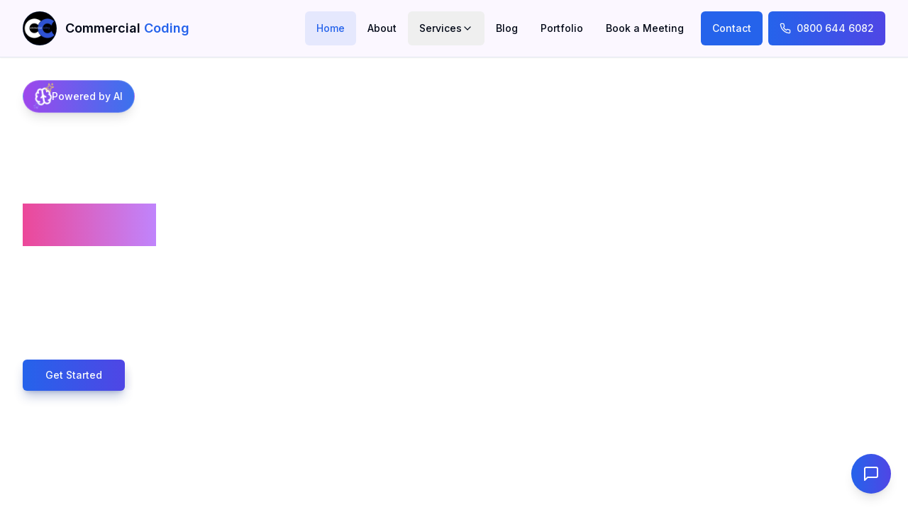

--- FILE ---
content_type: text/html; charset=utf-8
request_url: https://commercialcoding.com/
body_size: 21358
content:
<!DOCTYPE html><html lang="en"><head><meta charSet="utf-8"/><meta name="viewport" content="width=device-width, initial-scale=1"/><link rel="preload" href="/_next/static/media/a34f9d1faa5f3315-s.p.woff2" as="font" crossorigin="" type="font/woff2"/><link rel="preload" as="image" href="/images/logo.png"/><link rel="preload" as="image" href="https://commercialcoding-website-assets.s3.eu-west-2.amazonaws.com/1.jpg"/><link rel="stylesheet" href="/_next/static/css/fe7c5deb34b438b5.css" data-precedence="next"/><link rel="stylesheet" href="/_next/static/css/b3cbcd051438d1d5.css" data-precedence="next"/><link rel="preload" as="script" fetchPriority="low" href="/_next/static/chunks/webpack-e17072234ccb113b.js"/><script src="/_next/static/chunks/4b8c6853-612431f783b49b70.js" async=""></script><script src="/_next/static/chunks/544-4afc942ae4ae29c1.js" async=""></script><script src="/_next/static/chunks/main-app-7929203046f4d4d5.js" async=""></script><script src="/_next/static/chunks/550-331e31f43061ea25.js" async=""></script><script src="/_next/static/chunks/355-d036d5f2a90a4b42.js" async=""></script><script src="/_next/static/chunks/798-53e8b7345a6176f0.js" async=""></script><script src="/_next/static/chunks/278-75463d7248e8b260.js" async=""></script><script src="/_next/static/chunks/app/layout-127addd1706f6d63.js" async=""></script><script src="/_next/static/chunks/95-af3d0782641cdd35.js" async=""></script><script src="/_next/static/chunks/5-d68b146c1960b1ec.js" async=""></script><script src="/_next/static/chunks/app/page-9af3bd1cce2988c9.js" async=""></script><meta name="next-size-adjust" content=""/><title>Commercial Coding | Web Design Agency Manchester</title><meta name="description" content="Professional web design, mobile app development, and AI integration services based in Manchester."/><meta name="author" content="Commercial Coding"/><meta name="generator" content="v0.dev"/><meta name="keywords" content="web design,website development,mobile app development,AI integration,Manchester,digital agency,web infrastructure,Commercial Coding"/><meta name="creator" content="Commercial Coding"/><meta name="publisher" content="Commercial Coding"/><meta name="robots" content="index, follow"/><meta name="googlebot" content="index, follow, max-video-preview:-1, max-image-preview:large, max-snippet:-1"/><link rel="canonical" href="https://commercialcoding.com"/><meta name="format-detection" content="telephone=no, address=no, email=no"/><meta property="og:title" content="Commercial Coding | Web Design Agency Manchester"/><meta property="og:description" content="Professional web design, mobile app development, and AI integration services based in Manchester."/><meta property="og:url" content="https://commercialcoding.com"/><meta property="og:site_name" content="Commercial Coding"/><meta property="og:locale" content="en_GB"/><meta property="og:image" content="https://commercialcoding-website-assets.s3.eu-west-2.amazonaws.com/1.jpg"/><meta property="og:image:width" content="1200"/><meta property="og:image:height" content="630"/><meta property="og:image:alt" content="Commercial Coding - Web Design Agency"/><meta property="og:type" content="website"/><meta name="twitter:card" content="summary_large_image"/><meta name="twitter:creator" content="@CommercialCoding"/><meta name="twitter:title" content="Commercial Coding | Web Design Agency Manchester"/><meta name="twitter:description" content="Professional web design, mobile app development, and AI integration services based in Manchester."/><meta name="twitter:image" content="https://commercialcoding-website-assets.s3.eu-west-2.amazonaws.com/1.jpg"/><link rel="icon" href="/favicon.ico" type="image/x-icon" sizes="48x48"/><script src="/_next/static/chunks/polyfills-42372ed130431b0a.js" noModule=""></script></head><body class="__className_d65c78"><script>((e,t,r,n,a,o,i,s)=>{let l=document.documentElement,u=["light","dark"];function c(t){var r;(Array.isArray(e)?e:[e]).forEach(e=>{let r="class"===e,n=r&&o?a.map(e=>o[e]||e):a;r?(l.classList.remove(...n),l.classList.add(t)):l.setAttribute(e,t)}),r=t,s&&u.includes(r)&&(l.style.colorScheme=r)}if(n)c(n);else try{let e=localStorage.getItem(t)||r,n=i&&"system"===e?window.matchMedia("(prefers-color-scheme: dark)").matches?"dark":"light":e;c(n)}catch(e){}})("class","theme","light",null,["light","dark"],null,true,true)</script><div class="flex min-h-screen flex-col"><header class="sticky top-0 z-50 w-full border-b bg-purple-50/90 backdrop-blur supports-[backdrop-filter]:bg-purple-50/80 shadow-sm"><div class="container flex h-20 items-center justify-between"><div class="flex items-center"><a class="flex items-center" href="/"><div class="h-12 w-12 border border-primary/20 rounded-full overflow-hidden flex items-center justify-center bg-black p-0"><div class="relative w-full h-full"><img alt="Commercial Coding" decoding="async" data-nimg="fill" class="object-cover" style="position:absolute;height:100%;width:100%;left:0;top:0;right:0;bottom:0;color:transparent" src="/images/logo.png"/></div></div><span class="ml-3 font-semibold text-lg hidden sm:inline-block">Commercial <span class="text-primary">Coding</span></span></a><a href="tel:08006446082" class="md:hidden ml-3 flex items-center justify-center w-12 h-12 rounded-full bg-gradient-to-r from-purple-600 to-blue-600"><svg xmlns="http://www.w3.org/2000/svg" width="24" height="24" viewBox="0 0 24 24" fill="none" stroke="currentColor" stroke-width="2" stroke-linecap="round" stroke-linejoin="round" class="lucide lucide-phone h-6 w-6 text-white"><path d="M22 16.92v3a2 2 0 0 1-2.18 2 19.79 19.79 0 0 1-8.63-3.07 19.5 19.5 0 0 1-6-6 19.79 19.79 0 0 1-3.07-8.67A2 2 0 0 1 4.11 2h3a2 2 0 0 1 2 1.72 12.84 12.84 0 0 0 .7 2.81 2 2 0 0 1-.45 2.11L8.09 9.91a16 16 0 0 0 6 6l1.27-1.27a2 2 0 0 1 2.11-.45 12.84 12.84 0 0 0 2.81.7A2 2 0 0 1 22 16.92z"></path></svg></a></div><nav class="hidden md:flex items-center gap-1"><div class="relative"><a class="inline-flex items-center justify-center gap-2 whitespace-nowrap rounded-md text-sm font-medium ring-offset-background transition-colors focus-visible:outline-none focus-visible:ring-2 focus-visible:ring-ring focus-visible:ring-offset-2 disabled:pointer-events-none disabled:opacity-50 [&amp;_svg]:pointer-events-none [&amp;_svg]:size-4 [&amp;_svg]:shrink-0 hover:text-accent-foreground px-4 py-2 h-12 bg-primary/10 text-primary hover:bg-primary/20" href="/">Home</a></div><div class="relative"><a class="inline-flex items-center justify-center gap-2 whitespace-nowrap rounded-md text-sm font-medium ring-offset-background transition-colors focus-visible:outline-none focus-visible:ring-2 focus-visible:ring-ring focus-visible:ring-offset-2 disabled:pointer-events-none disabled:opacity-50 [&amp;_svg]:pointer-events-none [&amp;_svg]:size-4 [&amp;_svg]:shrink-0 hover:text-accent-foreground px-4 py-2 h-12 hover:bg-purple-100/50" href="/about">About</a></div><div class="relative"><div><button class="justify-center whitespace-nowrap rounded-md text-sm font-medium ring-offset-background transition-colors focus-visible:outline-none focus-visible:ring-2 focus-visible:ring-ring focus-visible:ring-offset-2 disabled:pointer-events-none disabled:opacity-50 [&amp;_svg]:pointer-events-none [&amp;_svg]:size-4 [&amp;_svg]:shrink-0 hover:text-accent-foreground py-2 flex items-center gap-1 h-12 px-4 hover:bg-purple-100/50">Services<svg xmlns="http://www.w3.org/2000/svg" width="24" height="24" viewBox="0 0 24 24" fill="none" stroke="currentColor" stroke-width="2" stroke-linecap="round" stroke-linejoin="round" class="lucide lucide-chevron-down h-4 w-4 transition-transform duration-200"><path d="m6 9 6 6 6-6"></path></svg></button></div></div><div class="relative"><a class="inline-flex items-center justify-center gap-2 whitespace-nowrap rounded-md text-sm font-medium ring-offset-background transition-colors focus-visible:outline-none focus-visible:ring-2 focus-visible:ring-ring focus-visible:ring-offset-2 disabled:pointer-events-none disabled:opacity-50 [&amp;_svg]:pointer-events-none [&amp;_svg]:size-4 [&amp;_svg]:shrink-0 hover:text-accent-foreground px-4 py-2 h-12 hover:bg-purple-100/50" href="/blog">Blog</a></div><div class="relative"><a class="inline-flex items-center justify-center gap-2 whitespace-nowrap rounded-md text-sm font-medium ring-offset-background transition-colors focus-visible:outline-none focus-visible:ring-2 focus-visible:ring-ring focus-visible:ring-offset-2 disabled:pointer-events-none disabled:opacity-50 [&amp;_svg]:pointer-events-none [&amp;_svg]:size-4 [&amp;_svg]:shrink-0 hover:text-accent-foreground px-4 py-2 h-12 hover:bg-purple-100/50" href="/portfolio">Portfolio</a></div><div class="relative"><a class="inline-flex items-center justify-center gap-2 whitespace-nowrap rounded-md text-sm font-medium ring-offset-background transition-colors focus-visible:outline-none focus-visible:ring-2 focus-visible:ring-ring focus-visible:ring-offset-2 disabled:pointer-events-none disabled:opacity-50 [&amp;_svg]:pointer-events-none [&amp;_svg]:size-4 [&amp;_svg]:shrink-0 hover:text-accent-foreground px-4 py-2 h-12 hover:bg-purple-100/50" href="/book">Book a Meeting</a></div><a class="inline-flex items-center justify-center gap-2 whitespace-nowrap rounded-md text-sm font-medium ring-offset-background transition-colors focus-visible:outline-none focus-visible:ring-2 focus-visible:ring-ring focus-visible:ring-offset-2 disabled:pointer-events-none disabled:opacity-50 [&amp;_svg]:pointer-events-none [&amp;_svg]:size-4 [&amp;_svg]:shrink-0 px-4 py-2 h-12 bg-primary text-primary-foreground hover:bg-primary/90 ml-2" href="/contact">Contact</a><a href="tel:08006446082" class="items-center justify-center gap-2 whitespace-nowrap rounded-md text-sm font-medium ring-offset-background transition-colors focus-visible:outline-none focus-visible:ring-2 focus-visible:ring-ring focus-visible:ring-offset-2 disabled:pointer-events-none disabled:opacity-50 [&amp;_svg]:pointer-events-none [&amp;_svg]:size-4 [&amp;_svg]:shrink-0 bg-primary text-primary-foreground hover:bg-primary/90 px-4 py-2 ml-2 h-12 bg-gradient-to-r from-blue-600 to-indigo-600 hover:from-blue-700 hover:to-indigo-700 border-none hidden lg:flex flex items-center"><svg xmlns="http://www.w3.org/2000/svg" width="24" height="24" viewBox="0 0 24 24" fill="none" stroke="currentColor" stroke-width="2" stroke-linecap="round" stroke-linejoin="round" class="lucide lucide-phone h-5 w-5 mr-2"><path d="M22 16.92v3a2 2 0 0 1-2.18 2 19.79 19.79 0 0 1-8.63-3.07 19.5 19.5 0 0 1-6-6 19.79 19.79 0 0 1-3.07-8.67A2 2 0 0 1 4.11 2h3a2 2 0 0 1 2 1.72 12.84 12.84 0 0 0 .7 2.81 2 2 0 0 1-.45 2.11L8.09 9.91a16 16 0 0 0 6 6l1.27-1.27a2 2 0 0 1 2.11-.45 12.84 12.84 0 0 0 2.81.7A2 2 0 0 1 22 16.92z"></path></svg>0800 644 6082</a><a href="tel:08006446082" class="hidden md:flex lg:hidden ml-2 items-center justify-center w-12 h-12 rounded-full bg-gradient-to-r from-purple-600 to-blue-600"><svg xmlns="http://www.w3.org/2000/svg" width="24" height="24" viewBox="0 0 24 24" fill="none" stroke="currentColor" stroke-width="2" stroke-linecap="round" stroke-linejoin="round" class="lucide lucide-phone h-6 w-6 text-white"><path d="M22 16.92v3a2 2 0 0 1-2.18 2 19.79 19.79 0 0 1-8.63-3.07 19.5 19.5 0 0 1-6-6 19.79 19.79 0 0 1-3.07-8.67A2 2 0 0 1 4.11 2h3a2 2 0 0 1 2 1.72 12.84 12.84 0 0 0 .7 2.81 2 2 0 0 1-.45 2.11L8.09 9.91a16 16 0 0 0 6 6l1.27-1.27a2 2 0 0 1 2.11-.45 12.84 12.84 0 0 0 2.81.7A2 2 0 0 1 22 16.92z"></path></svg></a></nav><button class="inline-flex items-center justify-center gap-2 whitespace-nowrap rounded-md text-sm font-medium ring-offset-background transition-colors focus-visible:outline-none focus-visible:ring-2 focus-visible:ring-ring focus-visible:ring-offset-2 disabled:pointer-events-none disabled:opacity-50 [&amp;_svg]:pointer-events-none [&amp;_svg]:size-4 [&amp;_svg]:shrink-0 hover:text-accent-foreground h-10 px-4 py-2 md:hidden hover:bg-purple-100/50" aria-label="Toggle Menu"><svg xmlns="http://www.w3.org/2000/svg" width="24" height="24" viewBox="0 0 24 24" fill="none" stroke="currentColor" stroke-width="2" stroke-linecap="round" stroke-linejoin="round" class="lucide lucide-menu h-8 w-8 transition-all duration-300"><line x1="4" x2="20" y1="12" y2="12"></line><line x1="4" x2="20" y1="6" y2="6"></line><line x1="4" x2="20" y1="18" y2="18"></line></svg></button></div><div class="container md:hidden transition-all duration-300 fixed left-0 right-0 bg-purple-50/95 backdrop-blur-sm z-40 max-h-0 overflow-hidden" style="top:5rem"><nav class="flex flex-col space-y-1 pt-2"><div><a class="inline-flex items-center gap-2 whitespace-nowrap rounded-md text-sm font-medium ring-offset-background transition-colors focus-visible:outline-none focus-visible:ring-2 focus-visible:ring-ring focus-visible:ring-offset-2 disabled:pointer-events-none disabled:opacity-50 [&amp;_svg]:pointer-events-none [&amp;_svg]:size-4 [&amp;_svg]:shrink-0 hover:text-accent-foreground px-4 py-2 w-full justify-start h-12 bg-primary/10 text-primary hover:bg-primary/20" href="/">Home</a></div><div><a class="inline-flex items-center gap-2 whitespace-nowrap rounded-md text-sm font-medium ring-offset-background transition-colors focus-visible:outline-none focus-visible:ring-2 focus-visible:ring-ring focus-visible:ring-offset-2 disabled:pointer-events-none disabled:opacity-50 [&amp;_svg]:pointer-events-none [&amp;_svg]:size-4 [&amp;_svg]:shrink-0 hover:text-accent-foreground px-4 py-2 w-full justify-start h-12 hover:bg-purple-100/50" href="/about">About</a></div><div><div><button class="inline-flex items-center gap-2 whitespace-nowrap rounded-md text-sm font-medium ring-offset-background transition-colors focus-visible:outline-none focus-visible:ring-2 focus-visible:ring-ring focus-visible:ring-offset-2 disabled:pointer-events-none disabled:opacity-50 [&amp;_svg]:pointer-events-none [&amp;_svg]:size-4 [&amp;_svg]:shrink-0 hover:text-accent-foreground px-4 py-2 w-full justify-between h-12 hover:bg-purple-100/50">Services<svg xmlns="http://www.w3.org/2000/svg" width="24" height="24" viewBox="0 0 24 24" fill="none" stroke="currentColor" stroke-width="2" stroke-linecap="round" stroke-linejoin="round" class="lucide lucide-chevron-down h-4 w-4 transition-transform duration-200"><path d="m6 9 6 6 6-6"></path></svg></button><div class="overflow-hidden transition-all duration-300 pl-4 border-l ml-4 mt-1 max-h-0"><a class="flex items-center py-2 text-sm hover:text-primary" href="/services">All Services</a><div class="mb-3"><a class="flex items-center py-2 text-sm hover:text-primary" href="/services/website-design"><div class="flex items-center justify-center w-7 h-7 rounded-full bg-gradient-to-br from-blue-600 to-indigo-600 mr-2 flex-shrink-0"><svg xmlns="http://www.w3.org/2000/svg" width="24" height="24" viewBox="0 0 24 24" fill="none" stroke="currentColor" stroke-width="2" stroke-linecap="round" stroke-linejoin="round" class="lucide lucide-code h-4 w-4 text-white"><polyline points="16 18 22 12 16 6"></polyline><polyline points="8 6 2 12 8 18"></polyline></svg></div><span class="font-medium">Website Design</span></a><p class="text-xs text-muted-foreground ml-9">Custom, responsive websites that engage visitors and drive conversions</p></div><div class="mb-3"><a class="flex items-center py-2 text-sm hover:text-primary" href="/services/mobile-app-design"><div class="flex items-center justify-center w-7 h-7 rounded-full bg-gradient-to-br from-blue-600 to-indigo-600 mr-2 flex-shrink-0"><svg xmlns="http://www.w3.org/2000/svg" width="24" height="24" viewBox="0 0 24 24" fill="none" stroke="currentColor" stroke-width="2" stroke-linecap="round" stroke-linejoin="round" class="lucide lucide-smartphone h-4 w-4 text-white"><rect width="14" height="20" x="5" y="2" rx="2" ry="2"></rect><path d="M12 18h.01"></path></svg></div><span class="font-medium">Mobile App Design</span></a><p class="text-xs text-muted-foreground ml-9">Intuitive, feature-rich mobile applications for iOS and Android</p></div><div class="mb-3"><a class="flex items-center py-2 text-sm hover:text-primary" href="/services/web-infrastructure"><div class="flex items-center justify-center w-7 h-7 rounded-full bg-gradient-to-br from-blue-600 to-indigo-600 mr-2 flex-shrink-0"><svg xmlns="http://www.w3.org/2000/svg" width="24" height="24" viewBox="0 0 24 24" fill="none" stroke="currentColor" stroke-width="2" stroke-linecap="round" stroke-linejoin="round" class="lucide lucide-server h-4 w-4 text-white"><rect width="20" height="8" x="2" y="2" rx="2" ry="2"></rect><rect width="20" height="8" x="2" y="14" rx="2" ry="2"></rect><line x1="6" x2="6.01" y1="6" y2="6"></line><line x1="6" x2="6.01" y1="18" y2="18"></line></svg></div><span class="font-medium">Web Infrastructure</span></a><p class="text-xs text-muted-foreground ml-9">Scalable, secure, and reliable infrastructure solutions</p></div><div class="mb-3"><a class="flex items-center py-2 text-sm hover:text-primary" href="/services/ai-integrations"><div class="flex items-center justify-center w-7 h-7 rounded-full bg-gradient-to-br from-blue-600 to-indigo-600 mr-2 flex-shrink-0"><svg xmlns="http://www.w3.org/2000/svg" width="24" height="24" viewBox="0 0 24 24" fill="none" stroke="currentColor" stroke-width="2" stroke-linecap="round" stroke-linejoin="round" class="lucide lucide-bot h-4 w-4 text-white"><path d="M12 8V4H8"></path><rect width="16" height="12" x="4" y="8" rx="2"></rect><path d="M2 14h2"></path><path d="M20 14h2"></path><path d="M15 13v2"></path><path d="M9 13v2"></path></svg></div><span class="font-medium">AI Integrations</span></a><p class="text-xs text-muted-foreground ml-9">Cutting-edge AI solutions to automate processes and enhance experiences</p></div><div class="mb-3"><a class="flex items-center py-2 text-sm hover:text-primary" href="/services/consultancy"><div class="flex items-center justify-center w-7 h-7 rounded-full bg-gradient-to-br from-blue-600 to-indigo-600 mr-2 flex-shrink-0"><svg xmlns="http://www.w3.org/2000/svg" width="24" height="24" viewBox="0 0 24 24" fill="none" stroke="currentColor" stroke-width="2" stroke-linecap="round" stroke-linejoin="round" class="lucide lucide-users h-4 w-4 text-white"><path d="M16 21v-2a4 4 0 0 0-4-4H6a4 4 0 0 0-4 4v2"></path><circle cx="9" cy="7" r="4"></circle><path d="M22 21v-2a4 4 0 0 0-3-3.87"></path><path d="M16 3.13a4 4 0 0 1 0 7.75"></path></svg></div><span class="font-medium">Consultancy</span></a><p class="text-xs text-muted-foreground ml-9">Expert guidance to help you navigate the digital landscape</p></div></div></div></div><div><a class="inline-flex items-center gap-2 whitespace-nowrap rounded-md text-sm font-medium ring-offset-background transition-colors focus-visible:outline-none focus-visible:ring-2 focus-visible:ring-ring focus-visible:ring-offset-2 disabled:pointer-events-none disabled:opacity-50 [&amp;_svg]:pointer-events-none [&amp;_svg]:size-4 [&amp;_svg]:shrink-0 hover:text-accent-foreground px-4 py-2 w-full justify-start h-12 hover:bg-purple-100/50" href="/blog">Blog</a></div><div><a class="inline-flex items-center gap-2 whitespace-nowrap rounded-md text-sm font-medium ring-offset-background transition-colors focus-visible:outline-none focus-visible:ring-2 focus-visible:ring-ring focus-visible:ring-offset-2 disabled:pointer-events-none disabled:opacity-50 [&amp;_svg]:pointer-events-none [&amp;_svg]:size-4 [&amp;_svg]:shrink-0 hover:text-accent-foreground px-4 py-2 w-full justify-start h-12 hover:bg-purple-100/50" href="/portfolio">Portfolio</a></div><div><a class="inline-flex items-center gap-2 whitespace-nowrap rounded-md text-sm font-medium ring-offset-background transition-colors focus-visible:outline-none focus-visible:ring-2 focus-visible:ring-ring focus-visible:ring-offset-2 disabled:pointer-events-none disabled:opacity-50 [&amp;_svg]:pointer-events-none [&amp;_svg]:size-4 [&amp;_svg]:shrink-0 hover:text-accent-foreground px-4 py-2 w-full justify-start h-12 hover:bg-purple-100/50" href="/book">Book a Meeting</a></div><a class="inline-flex items-center gap-2 whitespace-nowrap rounded-md text-sm font-medium ring-offset-background transition-colors focus-visible:outline-none focus-visible:ring-2 focus-visible:ring-ring focus-visible:ring-offset-2 disabled:pointer-events-none disabled:opacity-50 [&amp;_svg]:pointer-events-none [&amp;_svg]:size-4 [&amp;_svg]:shrink-0 px-4 py-2 w-full justify-start h-12 bg-primary text-primary-foreground hover:bg-primary/90" href="/contact">Contact</a></nav></div></header><main class="flex-1"><div class="flex flex-col"><section class="relative h-[80vh] min-h-[600px] overflow-hidden flex items-center"><div class="absolute top-4 left-4 md:top-8 md:left-8 z-20 flex items-center gap-3 bg-gradient-to-r from-purple-600/90 to-blue-600/90 backdrop-blur-md px-4 py-2.5 rounded-full shadow-lg border border-white/20" style="opacity:0;transform:translateX(-50px) scale(0.5) rotate(-10deg)"><div class="relative"><svg xmlns="http://www.w3.org/2000/svg" width="24" height="24" viewBox="0 0 24 24" fill="none" stroke="currentColor" stroke-width="2" stroke-linecap="round" stroke-linejoin="round" class="lucide lucide-brain h-6 w-6 text-white"><path d="M12 5a3 3 0 1 0-5.997.125 4 4 0 0 0-2.526 5.77 4 4 0 0 0 .556 6.588A4 4 0 1 0 12 18Z"></path><path d="M12 5a3 3 0 1 1 5.997.125 4 4 0 0 1 2.526 5.77 4 4 0 0 1-.556 6.588A4 4 0 1 1 12 18Z"></path><path d="M15 13a4.5 4.5 0 0 1-3-4 4.5 4.5 0 0 1-3 4"></path><path d="M17.599 6.5a3 3 0 0 0 .399-1.375"></path><path d="M6.003 5.125A3 3 0 0 0 6.401 6.5"></path><path d="M3.477 10.896a4 4 0 0 1 .585-.396"></path><path d="M19.938 10.5a4 4 0 0 1 .585.396"></path><path d="M6 18a4 4 0 0 1-1.967-.516"></path><path d="M19.967 17.484A4 4 0 0 1 18 18"></path></svg><div class="absolute -inset-1 rounded-full border border-white/40"></div><div class="absolute -top-1 -right-1"><svg xmlns="http://www.w3.org/2000/svg" width="24" height="24" viewBox="0 0 24 24" fill="none" stroke="currentColor" stroke-width="2" stroke-linecap="round" stroke-linejoin="round" class="lucide lucide-sparkles h-3 w-3 text-yellow-300"><path d="M9.937 15.5A2 2 0 0 0 8.5 14.063l-6.135-1.582a.5.5 0 0 1 0-.962L8.5 9.936A2 2 0 0 0 9.937 8.5l1.582-6.135a.5.5 0 0 1 .963 0L14.063 8.5A2 2 0 0 0 15.5 9.937l6.135 1.581a.5.5 0 0 1 0 .964L15.5 14.063a2 2 0 0 0-1.437 1.437l-1.582 6.135a.5.5 0 0 1-.963 0z"></path><path d="M20 3v4"></path><path d="M22 5h-4"></path><path d="M4 17v2"></path><path d="M5 18H3"></path></svg></div><div class="absolute -bottom-1 -left-1"><svg xmlns="http://www.w3.org/2000/svg" width="24" height="24" viewBox="0 0 24 24" fill="none" stroke="currentColor" stroke-width="2" stroke-linecap="round" stroke-linejoin="round" class="lucide lucide-sparkles h-3 w-3 text-blue-300"><path d="M9.937 15.5A2 2 0 0 0 8.5 14.063l-6.135-1.582a.5.5 0 0 1 0-.962L8.5 9.936A2 2 0 0 0 9.937 8.5l1.582-6.135a.5.5 0 0 1 .963 0L14.063 8.5A2 2 0 0 0 15.5 9.937l6.135 1.581a.5.5 0 0 1 0 .964L15.5 14.063a2 2 0 0 0-1.437 1.437l-1.582 6.135a.5.5 0 0 1-.963 0z"></path><path d="M20 3v4"></path><path d="M22 5h-4"></path><path d="M4 17v2"></path><path d="M5 18H3"></path></svg></div></div><div class="text-sm font-medium text-white">Powered by AI</div><div class="absolute -inset-px rounded-full bg-gradient-to-r from-purple-400 to-blue-400 opacity-50 blur-sm"></div><div class="absolute -inset-2 rounded-full border border-white/20"></div></div><div class="absolute inset-0 z-0" style="opacity:1;transform:none"><img alt="Digital solutions" decoding="async" data-nimg="fill" class="object-cover" style="position:absolute;height:100%;width:100%;left:0;top:0;right:0;bottom:0;color:transparent" src="https://commercialcoding-website-assets.s3.eu-west-2.amazonaws.com/1.jpg"/><div class="absolute inset-0 bg-gradient-to-r from-blue-900/80 via-indigo-900/70 to-purple-900/80"></div><div class="absolute inset-0 bg-[radial-gradient(circle_at_bottom_left,rgba(79,70,229,0.15)_0%,transparent_50%)]"></div><div class="absolute inset-0 bg-[radial-gradient(circle_at_top_right,rgba(236,72,153,0.15)_0%,transparent_50%)]"></div></div><div class="absolute inset-0 z-0 overflow-hidden"><div class="absolute top-[20%] left-[10%] w-64 h-64 rounded-full bg-gradient-to-r from-blue-500/10 to-cyan-500/10 blur-3xl"></div><div class="absolute bottom-[20%] right-[10%] w-72 h-72 rounded-full bg-gradient-to-r from-purple-500/10 to-pink-500/10 blur-3xl"></div></div><div class="container relative z-10"><div class="max-w-3xl text-white" style="opacity:0"><h1 class="text-4xl md:text-5xl lg:text-6xl font-bold mb-12 flex flex-wrap leading-relaxed"><span class="mr-4 mb-4" style="opacity:0;transform:translateY(50px) rotateX(-40deg)">Transforming</span><span class="mr-4 mb-4" style="opacity:0;transform:translateY(50px) rotateX(-40deg)">Ideas</span><span class="mr-4 mb-4" style="opacity:0;transform:translateY(50px) rotateX(-40deg)">Into</span><span class="text-transparent bg-clip-text bg-gradient-to-r from-pink-500 to-purple-400 mb-4" style="opacity:0;transform:translateY(50px) rotateX(-40deg)">Digital</span><span class="ml-4 mb-4" style="opacity:0;transform:translateY(50px) rotateX(-40deg)">Reality</span></h1><p class="text-xl md:text-2xl mb-8 text-white/90" style="opacity:0;transform:translateY(20px)">We create innovative digital solutions that help businesses thrive in the modern world.</p><div class="flex flex-col sm:flex-row gap-4" style="opacity:0;transform:translateY(20px)"><a class="inline-flex items-center justify-center gap-2 whitespace-nowrap text-sm font-medium ring-offset-background transition-colors focus-visible:outline-none focus-visible:ring-2 focus-visible:ring-ring focus-visible:ring-offset-2 disabled:pointer-events-none disabled:opacity-50 [&amp;_svg]:pointer-events-none [&amp;_svg]:size-4 [&amp;_svg]:shrink-0 bg-primary text-primary-foreground hover:bg-primary/90 h-11 rounded-md px-8 bg-gradient-to-r from-blue-600 to-indigo-600 hover:from-blue-700 hover:to-indigo-700 border-none shadow-lg shadow-blue-900/30" href="/contact">Get Started</a><a class="inline-flex items-center justify-center gap-2 whitespace-nowrap text-sm font-medium ring-offset-background transition-colors focus-visible:outline-none focus-visible:ring-2 focus-visible:ring-ring focus-visible:ring-offset-2 disabled:pointer-events-none disabled:opacity-50 [&amp;_svg]:pointer-events-none [&amp;_svg]:size-4 [&amp;_svg]:shrink-0 border hover:text-accent-foreground h-11 rounded-md px-8 bg-white/10 backdrop-blur-sm text-white border-white/20 hover:bg-white/20" href="/services">Explore Services</a></div></div></div></section><section class="py-24 relative overflow-hidden"><div class="absolute inset-0 bg-[#080510]"></div><div class="absolute inset-0 bg-grid-slate-700/20 [mask-image:linear-gradient(to_bottom,transparent,black)]"></div><div class="absolute inset-0 bg-gradient-to-br from-indigo-500/10 via-purple-500/10 to-blue-500/10"></div><div class="container relative z-10 mx-auto px-4"><div class="max-w-6xl mx-auto" style="opacity:0"><div class="text-center mb-16" style="opacity:0;transform:translateY(20px)"><h2 class="text-5xl md:text-6xl font-bold mb-6 text-transparent bg-clip-text bg-gradient-to-r from-blue-400 via-purple-400 to-indigo-400">Elevate Your Business with AI</h2><p class="text-lg text-slate-300 max-w-3xl mx-auto">Join the top 10% of businesses leveraging AI to outperform competitors by 3.5x</p></div><div class="relative"><div class="absolute top-0 left-0 w-full h-full"><div class="absolute top-0 left-0 w-full h-full transform -skew-y-6 bg-gradient-to-r from-indigo-900/20 to-purple-900/20 rounded-3xl"></div></div><div class="relative grid grid-cols-1 lg:grid-cols-12 gap-8 items-center"><div class="lg:col-span-6 lg:col-start-1 text-white relative z-10" style="opacity:0;transform:translateY(20px)"><h3 class="text-3xl font-bold mb-6">AI Solutions That<!-- --> <span class="text-transparent bg-clip-text bg-gradient-to-r from-blue-400 to-purple-400">Deliver Results</span></h3><div class="space-y-6 mb-8"><div class="flex items-start"><div class="flex-shrink-0 w-12 h-12 rounded-full bg-blue-500/10 flex items-center justify-center mr-4"><svg xmlns="http://www.w3.org/2000/svg" width="24" height="24" viewBox="0 0 24 24" fill="none" stroke="currentColor" stroke-width="2" stroke-linecap="round" stroke-linejoin="round" class="lucide lucide-zap h-6 w-6 text-blue-400"><path d="M4 14a1 1 0 0 1-.78-1.63l9.9-10.2a.5.5 0 0 1 .86.46l-1.92 6.02A1 1 0 0 0 13 10h7a1 1 0 0 1 .78 1.63l-9.9 10.2a.5.5 0 0 1-.86-.46l1.92-6.02A1 1 0 0 0 11 14z"></path></svg></div><div><h4 class="text-xl font-semibold mb-2">Accelerate Productivity</h4><p class="text-slate-300">Automate repetitive tasks and unlock your team&#x27;s potential with our AI solutions.</p></div></div><div class="flex items-start"><div class="flex-shrink-0 w-12 h-12 rounded-full bg-purple-500/10 flex items-center justify-center mr-4"><svg xmlns="http://www.w3.org/2000/svg" width="24" height="24" viewBox="0 0 24 24" fill="none" stroke="currentColor" stroke-width="2" stroke-linecap="round" stroke-linejoin="round" class="lucide lucide-chart-column h-6 w-6 text-purple-400"><path d="M3 3v16a2 2 0 0 0 2 2h16"></path><path d="M18 17V9"></path><path d="M13 17V5"></path><path d="M8 17v-3"></path></svg></div><div><h4 class="text-xl font-semibold mb-2">Maximize ROI</h4><p class="text-slate-300">Our clients see an average 187% return on investment within the first year.</p></div></div><div class="flex items-start"><div class="flex-shrink-0 w-12 h-12 rounded-full bg-indigo-500/10 flex items-center justify-center mr-4"><svg xmlns="http://www.w3.org/2000/svg" width="24" height="24" viewBox="0 0 24 24" fill="none" stroke="currentColor" stroke-width="2" stroke-linecap="round" stroke-linejoin="round" class="lucide lucide-users h-6 w-6 text-indigo-400"><path d="M16 21v-2a4 4 0 0 0-4-4H6a4 4 0 0 0-4 4v2"></path><circle cx="9" cy="7" r="4"></circle><path d="M22 21v-2a4 4 0 0 0-3-3.87"></path><path d="M16 3.13a4 4 0 0 1 0 7.75"></path></svg></div><div><h4 class="text-xl font-semibold mb-2">Enhance Customer Experience</h4><p class="text-slate-300">Deliver personalized interactions that convert browsers into loyal customers.</p></div></div></div><div class="flex flex-col sm:flex-row gap-4"><a class="inline-flex items-center justify-center px-6 py-3 rounded-lg bg-gradient-to-r from-blue-600 to-purple-600 text-white font-medium transition-all hover:from-blue-700 hover:to-purple-700 shadow-lg shadow-purple-900/30 group" href="/services/ai-integrations">Explore AI Solutions<svg xmlns="http://www.w3.org/2000/svg" width="24" height="24" viewBox="0 0 24 24" fill="none" stroke="currentColor" stroke-width="2" stroke-linecap="round" stroke-linejoin="round" class="lucide lucide-arrow-right ml-2 h-4 w-4 transition-transform group-hover:translate-x-1"><path d="M5 12h14"></path><path d="m12 5 7 7-7 7"></path></svg></a><a class="inline-flex items-center justify-center px-6 py-3 rounded-lg bg-white/5 backdrop-blur-sm border border-white/10 text-white font-medium transition-all hover:bg-white/10" href="/book">Schedule Consultation</a></div></div><div class="lg:col-span-5 lg:col-start-8 relative z-10" style="opacity:0;transform:translateY(20px)"><div class="relative"><div class="absolute -inset-0.5 bg-gradient-to-r from-blue-500 to-purple-600 rounded-xl blur opacity-50"></div><div class="relative rounded-xl overflow-hidden border border-white/10 bg-black/50 backdrop-blur-sm"><img alt="AI Visualization" loading="lazy" width="600" height="400" decoding="async" data-nimg="1" class="w-full h-auto" style="color:transparent" src="/ai-visualization.png"/><div class="absolute bottom-0 left-0 right-0 bg-gradient-to-t from-black/80 to-transparent p-6"><div class="flex justify-between text-white"><div><div class="text-blue-400 text-sm font-medium">ROI Increase</div><div class="text-2xl font-bold">+187%</div></div><div><div class="text-purple-400 text-sm font-medium">Time Saved</div><div class="text-2xl font-bold">68%</div></div><div><div class="text-indigo-400 text-sm font-medium">Conversion</div><div class="text-2xl font-bold">+43%</div></div></div></div></div></div></div></div></div><div class="mt-20 text-center" style="opacity:0;transform:translateY(20px)"><p class="text-sm uppercase tracking-wider text-slate-400 mb-6">Trusted by industry leaders</p><div class="flex flex-wrap justify-center items-center gap-8 opacity-70"><div class="w-32 h-12 relative grayscale hover:grayscale-0 transition-all"><img alt="InteliWave" loading="lazy" decoding="async" data-nimg="fill" class="object-contain" style="position:absolute;height:100%;width:100%;left:0;top:0;right:0;bottom:0;color:transparent" src="/images/inteliwave.png"/></div><div class="w-32 h-12 relative grayscale hover:grayscale-0 transition-all"><img alt="Styfinity" loading="lazy" decoding="async" data-nimg="fill" class="object-contain" style="position:absolute;height:100%;width:100%;left:0;top:0;right:0;bottom:0;color:transparent" src="/images/styfinity.png"/></div><div class="w-32 h-12 relative grayscale hover:grayscale-0 transition-all"><img alt="UnityAI" loading="lazy" decoding="async" data-nimg="fill" class="object-contain" style="position:absolute;height:100%;width:100%;left:0;top:0;right:0;bottom:0;color:transparent" src="/images/unityai.png"/></div></div></div></div></div></section><section class="py-24 relative overflow-hidden"><div class="absolute inset-0 bg-gradient-to-b from-white via-slate-50 to-white dark:from-slate-900 dark:via-slate-950 dark:to-slate-900 opacity-80"></div><div class="absolute inset-0 bg-noise opacity-[0.03] mix-blend-soft-light"></div><div class="absolute inset-0 overflow-hidden pointer-events-none"><div class="absolute -top-20 -left-20 w-96 h-96 rounded-full bg-blue-500/5"></div><div class="absolute -bottom-40 -right-20 w-[500px] h-[500px] rounded-full bg-purple-500/5"></div></div><div class="container relative z-10"><div class="text-center mb-16"><div class="inline-block px-4 py-1 rounded-full bg-blue-100 dark:bg-blue-900/30 text-blue-800 dark:text-blue-300 font-medium text-sm mb-4" style="opacity:0;transform:translateY(20px)">Our Solutions</div><h2 class="text-4xl md:text-5xl font-bold mb-6 bg-gradient-to-r from-blue-600 via-purple-500 to-blue-700 dark:from-blue-400 dark:via-purple-400 dark:to-blue-500 bg-clip-text text-transparent" style="opacity:0;transform:translateY(20px)">Transformative Digital Services</h2><p class="text-lg text-slate-600 dark:text-slate-300 max-w-3xl mx-auto" style="opacity:0;transform:translateY(20px)">Elevate your business with our premium digital solutions. We don&#x27;t just build websites and apps—we create digital assets that drive revenue and growth.</p></div><div class="mb-16"><div class="flex flex-wrap justify-center gap-2 md:gap-4 mb-12" style="opacity:0;transform:translateY(20px)"><button class="relative px-4 py-3 rounded-lg transition-all duration-300 bg-gradient-to-r from-blue-500 to-cyan-400 text-white shadow-lg shadow-blue-500/20"><div class="flex items-center gap-2"><svg xmlns="http://www.w3.org/2000/svg" width="24" height="24" viewBox="0 0 24 24" fill="none" stroke="currentColor" stroke-width="2" stroke-linecap="round" stroke-linejoin="round" class="lucide lucide-globe w-6 h-6"><circle cx="12" cy="12" r="10"></circle><path d="M12 2a14.5 14.5 0 0 0 0 20 14.5 14.5 0 0 0 0-20"></path><path d="M2 12h20"></path></svg><span class="font-medium">Website Design</span></div><div class="absolute bottom-0 left-0 right-0 h-1 bg-white/30 rounded-b-lg"></div></button><button class="relative px-4 py-3 rounded-lg transition-all duration-300 bg-white/80 dark:bg-slate-800/80 hover:bg-white dark:hover:bg-slate-800 text-slate-700 dark:text-slate-300 shadow-md"><div class="flex items-center gap-2"><svg xmlns="http://www.w3.org/2000/svg" width="24" height="24" viewBox="0 0 24 24" fill="none" stroke="currentColor" stroke-width="2" stroke-linecap="round" stroke-linejoin="round" class="lucide lucide-smartphone w-6 h-6"><rect width="14" height="20" x="5" y="2" rx="2" ry="2"></rect><path d="M12 18h.01"></path></svg><span class="font-medium">Mobile App Design</span></div></button><button class="relative px-4 py-3 rounded-lg transition-all duration-300 bg-white/80 dark:bg-slate-800/80 hover:bg-white dark:hover:bg-slate-800 text-slate-700 dark:text-slate-300 shadow-md"><div class="flex items-center gap-2"><svg xmlns="http://www.w3.org/2000/svg" width="24" height="24" viewBox="0 0 24 24" fill="none" stroke="currentColor" stroke-width="2" stroke-linecap="round" stroke-linejoin="round" class="lucide lucide-server w-6 h-6"><rect width="20" height="8" x="2" y="2" rx="2" ry="2"></rect><rect width="20" height="8" x="2" y="14" rx="2" ry="2"></rect><line x1="6" x2="6.01" y1="6" y2="6"></line><line x1="6" x2="6.01" y1="18" y2="18"></line></svg><span class="font-medium">Web Infrastructure</span></div></button><button class="relative px-4 py-3 rounded-lg transition-all duration-300 bg-white/80 dark:bg-slate-800/80 hover:bg-white dark:hover:bg-slate-800 text-slate-700 dark:text-slate-300 shadow-md"><div class="flex items-center gap-2"><svg xmlns="http://www.w3.org/2000/svg" width="24" height="24" viewBox="0 0 24 24" fill="none" stroke="currentColor" stroke-width="2" stroke-linecap="round" stroke-linejoin="round" class="lucide lucide-bot w-6 h-6"><path d="M12 8V4H8"></path><rect width="16" height="12" x="4" y="8" rx="2"></rect><path d="M2 14h2"></path><path d="M20 14h2"></path><path d="M15 13v2"></path><path d="M9 13v2"></path></svg><span class="font-medium">AI Integrations</span></div></button><button class="relative px-4 py-3 rounded-lg transition-all duration-300 bg-white/80 dark:bg-slate-800/80 hover:bg-white dark:hover:bg-slate-800 text-slate-700 dark:text-slate-300 shadow-md"><div class="flex items-center gap-2"><svg xmlns="http://www.w3.org/2000/svg" width="24" height="24" viewBox="0 0 24 24" fill="none" stroke="currentColor" stroke-width="2" stroke-linecap="round" stroke-linejoin="round" class="lucide lucide-lightbulb w-6 h-6"><path d="M15 14c.2-1 .7-1.7 1.5-2.5 1-.9 1.5-2.2 1.5-3.5A6 6 0 0 0 6 8c0 1 .2 2.2 1.5 3.5.7.7 1.3 1.5 1.5 2.5"></path><path d="M9 18h6"></path><path d="M10 22h4"></path></svg><span class="font-medium">Consultancy</span></div></button><button class="relative px-4 py-3 rounded-lg transition-all duration-300 bg-white/80 dark:bg-slate-800/80 hover:bg-white dark:hover:bg-slate-800 text-slate-700 dark:text-slate-300 shadow-md"><div class="flex items-center gap-2"><svg xmlns="http://www.w3.org/2000/svg" width="24" height="24" viewBox="0 0 24 24" fill="none" stroke="currentColor" stroke-width="2" stroke-linecap="round" stroke-linejoin="round" class="lucide lucide-code w-6 h-6"><polyline points="16 18 22 12 16 6"></polyline><polyline points="8 6 2 12 8 18"></polyline></svg><span class="font-medium">Custom Development</span></div></button></div><div class="relative" style="min-height:500px"><div style="position:absolute;top:0;left:0;right:0;pointer-events:auto;z-index:1;opacity:0;transform:translateY(20px)" class="bg-white/80 dark:bg-slate-800/80 backdrop-blur-sm rounded-2xl shadow-xl overflow-hidden border border-slate-200 dark:border-slate-700"><div class="grid grid-cols-1 lg:grid-cols-2"><div class="relative h-64 lg:h-auto overflow-hidden"><div class="absolute inset-0 bg-gradient-to-br from-blue-500 to-cyan-400 opacity-10 mix-blend-overlay"></div><img alt="Website Design" loading="lazy" decoding="async" data-nimg="fill" class="object-cover" style="position:absolute;height:100%;width:100%;left:0;top:0;right:0;bottom:0;color:transparent" src="https://commercialcoding-website-assets.s3.eu-west-2.amazonaws.com/6.jpg"/><div class="absolute inset-0 bg-gradient-to-t from-black/60 via-black/20 to-transparent"></div><div class="absolute bottom-0 left-0 p-6"><div class="inline-block px-3 py-1 rounded-full bg-white/20 backdrop-blur-sm text-white text-sm font-medium mb-2">Captivate &amp; Convert</div><h3 class="text-3xl font-bold text-white mb-2">Website Design</h3><div class="flex items-center gap-2"><div class="px-3 py-1 rounded-full bg-white/90 text-blue-600 dark:text-blue-400 font-bold text-sm">89%</div><span class="text-white/90 text-sm">Conversion Increase</span></div></div></div><div class="p-6 lg:p-8"><p class="text-lg text-slate-600 dark:text-slate-300 mb-6">Stunning, conversion-focused websites that turn visitors into customers.</p><h4 class="text-lg font-semibold text-slate-900 dark:text-white mb-4 flex items-center"><svg xmlns="http://www.w3.org/2000/svg" width="24" height="24" viewBox="0 0 24 24" fill="none" stroke="currentColor" stroke-width="2" stroke-linecap="round" stroke-linejoin="round" class="lucide lucide-award w-5 h-5 mr-2 text-amber-500"><path d="m15.477 12.89 1.515 8.526a.5.5 0 0 1-.81.47l-3.58-2.687a1 1 0 0 0-1.197 0l-3.586 2.686a.5.5 0 0 1-.81-.469l1.514-8.526"></path><circle cx="12" cy="8" r="6"></circle></svg> Key Benefits</h4><ul class="space-y-3 mb-8"><li class="flex items-start gap-3"><svg xmlns="http://www.w3.org/2000/svg" width="24" height="24" viewBox="0 0 24 24" fill="none" stroke="currentColor" stroke-width="2" stroke-linecap="round" stroke-linejoin="round" class="lucide lucide-circle-check-big w-5 h-5 mt-0.5 text-blue-600 dark:text-blue-400 shrink-0"><path d="M21.801 10A10 10 0 1 1 17 3.335"></path><path d="m9 11 3 3L22 4"></path></svg><span class="text-slate-700 dark:text-slate-300">Increase conversion rates by up to 200%</span></li><li class="flex items-start gap-3"><svg xmlns="http://www.w3.org/2000/svg" width="24" height="24" viewBox="0 0 24 24" fill="none" stroke="currentColor" stroke-width="2" stroke-linecap="round" stroke-linejoin="round" class="lucide lucide-circle-check-big w-5 h-5 mt-0.5 text-blue-600 dark:text-blue-400 shrink-0"><path d="M21.801 10A10 10 0 1 1 17 3.335"></path><path d="m9 11 3 3L22 4"></path></svg><span class="text-slate-700 dark:text-slate-300">Reduce bounce rates with engaging UX</span></li><li class="flex items-start gap-3"><svg xmlns="http://www.w3.org/2000/svg" width="24" height="24" viewBox="0 0 24 24" fill="none" stroke="currentColor" stroke-width="2" stroke-linecap="round" stroke-linejoin="round" class="lucide lucide-circle-check-big w-5 h-5 mt-0.5 text-blue-600 dark:text-blue-400 shrink-0"><path d="M21.801 10A10 10 0 1 1 17 3.335"></path><path d="m9 11 3 3L22 4"></path></svg><span class="text-slate-700 dark:text-slate-300">Outperform competitors with premium design</span></li></ul><div class="flex flex-col sm:flex-row gap-4"><a class="inline-flex items-center justify-center gap-2 whitespace-nowrap rounded-md text-sm font-medium ring-offset-background transition-colors focus-visible:outline-none focus-visible:ring-2 focus-visible:ring-ring focus-visible:ring-offset-2 disabled:pointer-events-none disabled:opacity-50 [&amp;_svg]:pointer-events-none [&amp;_svg]:size-4 [&amp;_svg]:shrink-0 bg-primary hover:bg-primary/90 h-10 px-4 py-2 bg-gradient-to-r from-blue-500 to-cyan-400 hover:opacity-90 text-white shadow-lg shadow-blue-500/20" href="/services/website-design">Elevate Your Brand Online<!-- --> <svg xmlns="http://www.w3.org/2000/svg" width="24" height="24" viewBox="0 0 24 24" fill="none" stroke="currentColor" stroke-width="2" stroke-linecap="round" stroke-linejoin="round" class="lucide lucide-arrow-right ml-2 h-4 w-4"><path d="M5 12h14"></path><path d="m12 5 7 7-7 7"></path></svg></a><a class="inline-flex items-center justify-center gap-2 whitespace-nowrap rounded-md text-sm font-medium ring-offset-background transition-colors focus-visible:outline-none focus-visible:ring-2 focus-visible:ring-ring focus-visible:ring-offset-2 disabled:pointer-events-none disabled:opacity-50 [&amp;_svg]:pointer-events-none [&amp;_svg]:size-4 [&amp;_svg]:shrink-0 border border-input bg-background hover:bg-accent hover:text-accent-foreground h-10 px-4 py-2" href="/book">Book a Consultation <svg xmlns="http://www.w3.org/2000/svg" width="24" height="24" viewBox="0 0 24 24" fill="none" stroke="currentColor" stroke-width="2" stroke-linecap="round" stroke-linejoin="round" class="lucide lucide-chevron-right ml-1 h-4 w-4"><path d="m9 18 6-6-6-6"></path></svg></a></div></div></div></div><div style="position:absolute;top:0;left:0;right:0;pointer-events:none;z-index:0;opacity:0;transform:translateY(20px)" class="bg-white/80 dark:bg-slate-800/80 backdrop-blur-sm rounded-2xl shadow-xl overflow-hidden border border-slate-200 dark:border-slate-700"><div class="grid grid-cols-1 lg:grid-cols-2"><div class="relative h-64 lg:h-auto overflow-hidden"><div class="absolute inset-0 bg-gradient-to-br from-purple-500 to-pink-500 opacity-10 mix-blend-overlay"></div><img alt="Mobile App Design" loading="lazy" decoding="async" data-nimg="fill" class="object-cover" style="position:absolute;height:100%;width:100%;left:0;top:0;right:0;bottom:0;color:transparent" src="/mobile-app-interface.png"/><div class="absolute inset-0 bg-gradient-to-t from-black/60 via-black/20 to-transparent"></div><div class="absolute bottom-0 left-0 p-6"><div class="inline-block px-3 py-1 rounded-full bg-white/20 backdrop-blur-sm text-white text-sm font-medium mb-2">Engage On Every Device</div><h3 class="text-3xl font-bold text-white mb-2">Mobile App Design</h3><div class="flex items-center gap-2"><div class="px-3 py-1 rounded-full bg-white/90 text-purple-600 dark:text-purple-400 font-bold text-sm">4.8</div><span class="text-white/90 text-sm">Average App Rating</span></div></div></div><div class="p-6 lg:p-8"><p class="text-lg text-slate-600 dark:text-slate-300 mb-6">Intuitive, feature-rich mobile applications that keep users coming back.</p><h4 class="text-lg font-semibold text-slate-900 dark:text-white mb-4 flex items-center"><svg xmlns="http://www.w3.org/2000/svg" width="24" height="24" viewBox="0 0 24 24" fill="none" stroke="currentColor" stroke-width="2" stroke-linecap="round" stroke-linejoin="round" class="lucide lucide-award w-5 h-5 mr-2 text-amber-500"><path d="m15.477 12.89 1.515 8.526a.5.5 0 0 1-.81.47l-3.58-2.687a1 1 0 0 0-1.197 0l-3.586 2.686a.5.5 0 0 1-.81-.469l1.514-8.526"></path><circle cx="12" cy="8" r="6"></circle></svg> Key Benefits</h4><ul class="space-y-3 mb-8"><li class="flex items-start gap-3"><svg xmlns="http://www.w3.org/2000/svg" width="24" height="24" viewBox="0 0 24 24" fill="none" stroke="currentColor" stroke-width="2" stroke-linecap="round" stroke-linejoin="round" class="lucide lucide-circle-check-big w-5 h-5 mt-0.5 text-purple-600 dark:text-purple-400 shrink-0"><path d="M21.801 10A10 10 0 1 1 17 3.335"></path><path d="m9 11 3 3L22 4"></path></svg><span class="text-slate-700 dark:text-slate-300">Reach customers wherever they are</span></li><li class="flex items-start gap-3"><svg xmlns="http://www.w3.org/2000/svg" width="24" height="24" viewBox="0 0 24 24" fill="none" stroke="currentColor" stroke-width="2" stroke-linecap="round" stroke-linejoin="round" class="lucide lucide-circle-check-big w-5 h-5 mt-0.5 text-purple-600 dark:text-purple-400 shrink-0"><path d="M21.801 10A10 10 0 1 1 17 3.335"></path><path d="m9 11 3 3L22 4"></path></svg><span class="text-slate-700 dark:text-slate-300">Boost engagement with push notifications</span></li><li class="flex items-start gap-3"><svg xmlns="http://www.w3.org/2000/svg" width="24" height="24" viewBox="0 0 24 24" fill="none" stroke="currentColor" stroke-width="2" stroke-linecap="round" stroke-linejoin="round" class="lucide lucide-circle-check-big w-5 h-5 mt-0.5 text-purple-600 dark:text-purple-400 shrink-0"><path d="M21.801 10A10 10 0 1 1 17 3.335"></path><path d="m9 11 3 3L22 4"></path></svg><span class="text-slate-700 dark:text-slate-300">Create additional revenue streams</span></li></ul><div class="flex flex-col sm:flex-row gap-4"><a class="inline-flex items-center justify-center gap-2 whitespace-nowrap rounded-md text-sm font-medium ring-offset-background transition-colors focus-visible:outline-none focus-visible:ring-2 focus-visible:ring-ring focus-visible:ring-offset-2 disabled:pointer-events-none disabled:opacity-50 [&amp;_svg]:pointer-events-none [&amp;_svg]:size-4 [&amp;_svg]:shrink-0 bg-primary hover:bg-primary/90 h-10 px-4 py-2 bg-gradient-to-r from-purple-500 to-pink-500 hover:opacity-90 text-white shadow-lg shadow-purple-500/20" href="/services/mobile-app-design">Expand Your Mobile Reach<!-- --> <svg xmlns="http://www.w3.org/2000/svg" width="24" height="24" viewBox="0 0 24 24" fill="none" stroke="currentColor" stroke-width="2" stroke-linecap="round" stroke-linejoin="round" class="lucide lucide-arrow-right ml-2 h-4 w-4"><path d="M5 12h14"></path><path d="m12 5 7 7-7 7"></path></svg></a><a class="inline-flex items-center justify-center gap-2 whitespace-nowrap rounded-md text-sm font-medium ring-offset-background transition-colors focus-visible:outline-none focus-visible:ring-2 focus-visible:ring-ring focus-visible:ring-offset-2 disabled:pointer-events-none disabled:opacity-50 [&amp;_svg]:pointer-events-none [&amp;_svg]:size-4 [&amp;_svg]:shrink-0 border border-input bg-background hover:bg-accent hover:text-accent-foreground h-10 px-4 py-2" href="/book">Book a Consultation <svg xmlns="http://www.w3.org/2000/svg" width="24" height="24" viewBox="0 0 24 24" fill="none" stroke="currentColor" stroke-width="2" stroke-linecap="round" stroke-linejoin="round" class="lucide lucide-chevron-right ml-1 h-4 w-4"><path d="m9 18 6-6-6-6"></path></svg></a></div></div></div></div><div style="position:absolute;top:0;left:0;right:0;pointer-events:none;z-index:0;opacity:0;transform:translateY(20px)" class="bg-white/80 dark:bg-slate-800/80 backdrop-blur-sm rounded-2xl shadow-xl overflow-hidden border border-slate-200 dark:border-slate-700"><div class="grid grid-cols-1 lg:grid-cols-2"><div class="relative h-64 lg:h-auto overflow-hidden"><div class="absolute inset-0 bg-gradient-to-br from-emerald-500 to-teal-400 opacity-10 mix-blend-overlay"></div><img alt="Web Infrastructure" loading="lazy" decoding="async" data-nimg="fill" class="object-cover" style="position:absolute;height:100%;width:100%;left:0;top:0;right:0;bottom:0;color:transparent" src="/cloud-infrastructure-visualization.png"/><div class="absolute inset-0 bg-gradient-to-t from-black/60 via-black/20 to-transparent"></div><div class="absolute bottom-0 left-0 p-6"><div class="inline-block px-3 py-1 rounded-full bg-white/20 backdrop-blur-sm text-white text-sm font-medium mb-2">Scale With Confidence</div><h3 class="text-3xl font-bold text-white mb-2">Web Infrastructure</h3><div class="flex items-center gap-2"><div class="px-3 py-1 rounded-full bg-white/90 text-emerald-600 dark:text-emerald-400 font-bold text-sm">3x</div><span class="text-white/90 text-sm">Faster Load Times</span></div></div></div><div class="p-6 lg:p-8"><p class="text-lg text-slate-600 dark:text-slate-300 mb-6">Robust, secure infrastructure that grows with your business needs.</p><h4 class="text-lg font-semibold text-slate-900 dark:text-white mb-4 flex items-center"><svg xmlns="http://www.w3.org/2000/svg" width="24" height="24" viewBox="0 0 24 24" fill="none" stroke="currentColor" stroke-width="2" stroke-linecap="round" stroke-linejoin="round" class="lucide lucide-award w-5 h-5 mr-2 text-amber-500"><path d="m15.477 12.89 1.515 8.526a.5.5 0 0 1-.81.47l-3.58-2.687a1 1 0 0 0-1.197 0l-3.586 2.686a.5.5 0 0 1-.81-.469l1.514-8.526"></path><circle cx="12" cy="8" r="6"></circle></svg> Key Benefits</h4><ul class="space-y-3 mb-8"><li class="flex items-start gap-3"><svg xmlns="http://www.w3.org/2000/svg" width="24" height="24" viewBox="0 0 24 24" fill="none" stroke="currentColor" stroke-width="2" stroke-linecap="round" stroke-linejoin="round" class="lucide lucide-circle-check-big w-5 h-5 mt-0.5 text-emerald-600 dark:text-emerald-400 shrink-0"><path d="M21.801 10A10 10 0 1 1 17 3.335"></path><path d="m9 11 3 3L22 4"></path></svg><span class="text-slate-700 dark:text-slate-300">99.9% uptime guarantee for your services</span></li><li class="flex items-start gap-3"><svg xmlns="http://www.w3.org/2000/svg" width="24" height="24" viewBox="0 0 24 24" fill="none" stroke="currentColor" stroke-width="2" stroke-linecap="round" stroke-linejoin="round" class="lucide lucide-circle-check-big w-5 h-5 mt-0.5 text-emerald-600 dark:text-emerald-400 shrink-0"><path d="M21.801 10A10 10 0 1 1 17 3.335"></path><path d="m9 11 3 3L22 4"></path></svg><span class="text-slate-700 dark:text-slate-300">Enterprise-grade security protection</span></li><li class="flex items-start gap-3"><svg xmlns="http://www.w3.org/2000/svg" width="24" height="24" viewBox="0 0 24 24" fill="none" stroke="currentColor" stroke-width="2" stroke-linecap="round" stroke-linejoin="round" class="lucide lucide-circle-check-big w-5 h-5 mt-0.5 text-emerald-600 dark:text-emerald-400 shrink-0"><path d="M21.801 10A10 10 0 1 1 17 3.335"></path><path d="m9 11 3 3L22 4"></path></svg><span class="text-slate-700 dark:text-slate-300">Seamless scaling as your business grows</span></li></ul><div class="flex flex-col sm:flex-row gap-4"><a class="inline-flex items-center justify-center gap-2 whitespace-nowrap rounded-md text-sm font-medium ring-offset-background transition-colors focus-visible:outline-none focus-visible:ring-2 focus-visible:ring-ring focus-visible:ring-offset-2 disabled:pointer-events-none disabled:opacity-50 [&amp;_svg]:pointer-events-none [&amp;_svg]:size-4 [&amp;_svg]:shrink-0 bg-primary hover:bg-primary/90 h-10 px-4 py-2 bg-gradient-to-r from-emerald-500 to-teal-400 hover:opacity-90 text-white shadow-lg shadow-emerald-500/20" href="/services/web-infrastructure">Build a Solid Foundation<!-- --> <svg xmlns="http://www.w3.org/2000/svg" width="24" height="24" viewBox="0 0 24 24" fill="none" stroke="currentColor" stroke-width="2" stroke-linecap="round" stroke-linejoin="round" class="lucide lucide-arrow-right ml-2 h-4 w-4"><path d="M5 12h14"></path><path d="m12 5 7 7-7 7"></path></svg></a><a class="inline-flex items-center justify-center gap-2 whitespace-nowrap rounded-md text-sm font-medium ring-offset-background transition-colors focus-visible:outline-none focus-visible:ring-2 focus-visible:ring-ring focus-visible:ring-offset-2 disabled:pointer-events-none disabled:opacity-50 [&amp;_svg]:pointer-events-none [&amp;_svg]:size-4 [&amp;_svg]:shrink-0 border border-input bg-background hover:bg-accent hover:text-accent-foreground h-10 px-4 py-2" href="/book">Book a Consultation <svg xmlns="http://www.w3.org/2000/svg" width="24" height="24" viewBox="0 0 24 24" fill="none" stroke="currentColor" stroke-width="2" stroke-linecap="round" stroke-linejoin="round" class="lucide lucide-chevron-right ml-1 h-4 w-4"><path d="m9 18 6-6-6-6"></path></svg></a></div></div></div></div><div style="position:absolute;top:0;left:0;right:0;pointer-events:none;z-index:0;opacity:0;transform:translateY(20px)" class="bg-white/80 dark:bg-slate-800/80 backdrop-blur-sm rounded-2xl shadow-xl overflow-hidden border border-slate-200 dark:border-slate-700"><div class="grid grid-cols-1 lg:grid-cols-2"><div class="relative h-64 lg:h-auto overflow-hidden"><div class="absolute inset-0 bg-gradient-to-br from-amber-500 to-orange-400 opacity-10 mix-blend-overlay"></div><img alt="AI Integrations" loading="lazy" decoding="async" data-nimg="fill" class="object-cover" style="position:absolute;height:100%;width:100%;left:0;top:0;right:0;bottom:0;color:transparent" src="/ai-visualization.png"/><div class="absolute inset-0 bg-gradient-to-t from-black/60 via-black/20 to-transparent"></div><div class="absolute bottom-0 left-0 p-6"><div class="inline-block px-3 py-1 rounded-full bg-white/20 backdrop-blur-sm text-white text-sm font-medium mb-2">Automate &amp; Innovate</div><h3 class="text-3xl font-bold text-white mb-2">AI Integrations</h3><div class="flex items-center gap-2"><div class="px-3 py-1 rounded-full bg-white/90 text-amber-600 dark:text-amber-400 font-bold text-sm">40%</div><span class="text-white/90 text-sm">Cost Reduction</span></div></div></div><div class="p-6 lg:p-8"><p class="text-lg text-slate-600 dark:text-slate-300 mb-6">Cutting-edge AI solutions that drive efficiency and create competitive advantage.</p><h4 class="text-lg font-semibold text-slate-900 dark:text-white mb-4 flex items-center"><svg xmlns="http://www.w3.org/2000/svg" width="24" height="24" viewBox="0 0 24 24" fill="none" stroke="currentColor" stroke-width="2" stroke-linecap="round" stroke-linejoin="round" class="lucide lucide-award w-5 h-5 mr-2 text-amber-500"><path d="m15.477 12.89 1.515 8.526a.5.5 0 0 1-.81.47l-3.58-2.687a1 1 0 0 0-1.197 0l-3.586 2.686a.5.5 0 0 1-.81-.469l1.514-8.526"></path><circle cx="12" cy="8" r="6"></circle></svg> Key Benefits</h4><ul class="space-y-3 mb-8"><li class="flex items-start gap-3"><svg xmlns="http://www.w3.org/2000/svg" width="24" height="24" viewBox="0 0 24 24" fill="none" stroke="currentColor" stroke-width="2" stroke-linecap="round" stroke-linejoin="round" class="lucide lucide-circle-check-big w-5 h-5 mt-0.5 text-amber-600 dark:text-amber-400 shrink-0"><path d="M21.801 10A10 10 0 1 1 17 3.335"></path><path d="m9 11 3 3L22 4"></path></svg><span class="text-slate-700 dark:text-slate-300">Reduce operational costs by up to 40%</span></li><li class="flex items-start gap-3"><svg xmlns="http://www.w3.org/2000/svg" width="24" height="24" viewBox="0 0 24 24" fill="none" stroke="currentColor" stroke-width="2" stroke-linecap="round" stroke-linejoin="round" class="lucide lucide-circle-check-big w-5 h-5 mt-0.5 text-amber-600 dark:text-amber-400 shrink-0"><path d="M21.801 10A10 10 0 1 1 17 3.335"></path><path d="m9 11 3 3L22 4"></path></svg><span class="text-slate-700 dark:text-slate-300">Deliver 24/7 customer service with AI</span></li><li class="flex items-start gap-3"><svg xmlns="http://www.w3.org/2000/svg" width="24" height="24" viewBox="0 0 24 24" fill="none" stroke="currentColor" stroke-width="2" stroke-linecap="round" stroke-linejoin="round" class="lucide lucide-circle-check-big w-5 h-5 mt-0.5 text-amber-600 dark:text-amber-400 shrink-0"><path d="M21.801 10A10 10 0 1 1 17 3.335"></path><path d="m9 11 3 3L22 4"></path></svg><span class="text-slate-700 dark:text-slate-300">Gain insights from predictive analytics</span></li></ul><div class="flex flex-col sm:flex-row gap-4"><a class="inline-flex items-center justify-center gap-2 whitespace-nowrap rounded-md text-sm font-medium ring-offset-background transition-colors focus-visible:outline-none focus-visible:ring-2 focus-visible:ring-ring focus-visible:ring-offset-2 disabled:pointer-events-none disabled:opacity-50 [&amp;_svg]:pointer-events-none [&amp;_svg]:size-4 [&amp;_svg]:shrink-0 bg-primary hover:bg-primary/90 h-10 px-4 py-2 bg-gradient-to-r from-amber-500 to-orange-400 hover:opacity-90 text-white shadow-lg shadow-amber-500/20" href="/services/ai-integrations">Unlock AI Potential<!-- --> <svg xmlns="http://www.w3.org/2000/svg" width="24" height="24" viewBox="0 0 24 24" fill="none" stroke="currentColor" stroke-width="2" stroke-linecap="round" stroke-linejoin="round" class="lucide lucide-arrow-right ml-2 h-4 w-4"><path d="M5 12h14"></path><path d="m12 5 7 7-7 7"></path></svg></a><a class="inline-flex items-center justify-center gap-2 whitespace-nowrap rounded-md text-sm font-medium ring-offset-background transition-colors focus-visible:outline-none focus-visible:ring-2 focus-visible:ring-ring focus-visible:ring-offset-2 disabled:pointer-events-none disabled:opacity-50 [&amp;_svg]:pointer-events-none [&amp;_svg]:size-4 [&amp;_svg]:shrink-0 border border-input bg-background hover:bg-accent hover:text-accent-foreground h-10 px-4 py-2" href="/book">Book a Consultation <svg xmlns="http://www.w3.org/2000/svg" width="24" height="24" viewBox="0 0 24 24" fill="none" stroke="currentColor" stroke-width="2" stroke-linecap="round" stroke-linejoin="round" class="lucide lucide-chevron-right ml-1 h-4 w-4"><path d="m9 18 6-6-6-6"></path></svg></a></div></div></div></div><div style="position:absolute;top:0;left:0;right:0;pointer-events:none;z-index:0;opacity:0;transform:translateY(20px)" class="bg-white/80 dark:bg-slate-800/80 backdrop-blur-sm rounded-2xl shadow-xl overflow-hidden border border-slate-200 dark:border-slate-700"><div class="grid grid-cols-1 lg:grid-cols-2"><div class="relative h-64 lg:h-auto overflow-hidden"><div class="absolute inset-0 bg-gradient-to-br from-rose-500 to-red-400 opacity-10 mix-blend-overlay"></div><img alt="Consultancy" loading="lazy" decoding="async" data-nimg="fill" class="object-cover" style="position:absolute;height:100%;width:100%;left:0;top:0;right:0;bottom:0;color:transparent" src="/business-consultancy-meeting.png"/><div class="absolute inset-0 bg-gradient-to-t from-black/60 via-black/20 to-transparent"></div><div class="absolute bottom-0 left-0 p-6"><div class="inline-block px-3 py-1 rounded-full bg-white/20 backdrop-blur-sm text-white text-sm font-medium mb-2">Expert Guidance</div><h3 class="text-3xl font-bold text-white mb-2">Consultancy</h3><div class="flex items-center gap-2"><div class="px-3 py-1 rounded-full bg-white/90 text-rose-600 dark:text-rose-400 font-bold text-sm">127%</div><span class="text-white/90 text-sm">ROI Average</span></div></div></div><div class="p-6 lg:p-8"><p class="text-lg text-slate-600 dark:text-slate-300 mb-6">Strategic digital consulting that transforms challenges into opportunities.</p><h4 class="text-lg font-semibold text-slate-900 dark:text-white mb-4 flex items-center"><svg xmlns="http://www.w3.org/2000/svg" width="24" height="24" viewBox="0 0 24 24" fill="none" stroke="currentColor" stroke-width="2" stroke-linecap="round" stroke-linejoin="round" class="lucide lucide-award w-5 h-5 mr-2 text-amber-500"><path d="m15.477 12.89 1.515 8.526a.5.5 0 0 1-.81.47l-3.58-2.687a1 1 0 0 0-1.197 0l-3.586 2.686a.5.5 0 0 1-.81-.469l1.514-8.526"></path><circle cx="12" cy="8" r="6"></circle></svg> Key Benefits</h4><ul class="space-y-3 mb-8"><li class="flex items-start gap-3"><svg xmlns="http://www.w3.org/2000/svg" width="24" height="24" viewBox="0 0 24 24" fill="none" stroke="currentColor" stroke-width="2" stroke-linecap="round" stroke-linejoin="round" class="lucide lucide-circle-check-big w-5 h-5 mt-0.5 text-rose-600 dark:text-rose-400 shrink-0"><path d="M21.801 10A10 10 0 1 1 17 3.335"></path><path d="m9 11 3 3L22 4"></path></svg><span class="text-slate-700 dark:text-slate-300">Clear roadmap for digital transformation</span></li><li class="flex items-start gap-3"><svg xmlns="http://www.w3.org/2000/svg" width="24" height="24" viewBox="0 0 24 24" fill="none" stroke="currentColor" stroke-width="2" stroke-linecap="round" stroke-linejoin="round" class="lucide lucide-circle-check-big w-5 h-5 mt-0.5 text-rose-600 dark:text-rose-400 shrink-0"><path d="M21.801 10A10 10 0 1 1 17 3.335"></path><path d="m9 11 3 3L22 4"></path></svg><span class="text-slate-700 dark:text-slate-300">Identify high-impact opportunities</span></li><li class="flex items-start gap-3"><svg xmlns="http://www.w3.org/2000/svg" width="24" height="24" viewBox="0 0 24 24" fill="none" stroke="currentColor" stroke-width="2" stroke-linecap="round" stroke-linejoin="round" class="lucide lucide-circle-check-big w-5 h-5 mt-0.5 text-rose-600 dark:text-rose-400 shrink-0"><path d="M21.801 10A10 10 0 1 1 17 3.335"></path><path d="m9 11 3 3L22 4"></path></svg><span class="text-slate-700 dark:text-slate-300">Avoid costly technology mistakes</span></li></ul><div class="flex flex-col sm:flex-row gap-4"><a class="inline-flex items-center justify-center gap-2 whitespace-nowrap rounded-md text-sm font-medium ring-offset-background transition-colors focus-visible:outline-none focus-visible:ring-2 focus-visible:ring-ring focus-visible:ring-offset-2 disabled:pointer-events-none disabled:opacity-50 [&amp;_svg]:pointer-events-none [&amp;_svg]:size-4 [&amp;_svg]:shrink-0 bg-primary hover:bg-primary/90 h-10 px-4 py-2 bg-gradient-to-r from-rose-500 to-red-400 hover:opacity-90 text-white shadow-lg shadow-rose-500/20" href="/services/consultancy">Get Strategic Insights<!-- --> <svg xmlns="http://www.w3.org/2000/svg" width="24" height="24" viewBox="0 0 24 24" fill="none" stroke="currentColor" stroke-width="2" stroke-linecap="round" stroke-linejoin="round" class="lucide lucide-arrow-right ml-2 h-4 w-4"><path d="M5 12h14"></path><path d="m12 5 7 7-7 7"></path></svg></a><a class="inline-flex items-center justify-center gap-2 whitespace-nowrap rounded-md text-sm font-medium ring-offset-background transition-colors focus-visible:outline-none focus-visible:ring-2 focus-visible:ring-ring focus-visible:ring-offset-2 disabled:pointer-events-none disabled:opacity-50 [&amp;_svg]:pointer-events-none [&amp;_svg]:size-4 [&amp;_svg]:shrink-0 border border-input bg-background hover:bg-accent hover:text-accent-foreground h-10 px-4 py-2" href="/book">Book a Consultation <svg xmlns="http://www.w3.org/2000/svg" width="24" height="24" viewBox="0 0 24 24" fill="none" stroke="currentColor" stroke-width="2" stroke-linecap="round" stroke-linejoin="round" class="lucide lucide-chevron-right ml-1 h-4 w-4"><path d="m9 18 6-6-6-6"></path></svg></a></div></div></div></div><div style="position:absolute;top:0;left:0;right:0;pointer-events:none;z-index:0;opacity:0;transform:translateY(20px)" class="bg-white/80 dark:bg-slate-800/80 backdrop-blur-sm rounded-2xl shadow-xl overflow-hidden border border-slate-200 dark:border-slate-700"><div class="grid grid-cols-1 lg:grid-cols-2"><div class="relative h-64 lg:h-auto overflow-hidden"><div class="absolute inset-0 bg-gradient-to-br from-indigo-500 to-blue-400 opacity-10 mix-blend-overlay"></div><img alt="Custom Development" loading="lazy" decoding="async" data-nimg="fill" class="object-cover" style="position:absolute;height:100%;width:100%;left:0;top:0;right:0;bottom:0;color:transparent" src="/software-development-code.png"/><div class="absolute inset-0 bg-gradient-to-t from-black/60 via-black/20 to-transparent"></div><div class="absolute bottom-0 left-0 p-6"><div class="inline-block px-3 py-1 rounded-full bg-white/20 backdrop-blur-sm text-white text-sm font-medium mb-2">Tailored Solutions</div><h3 class="text-3xl font-bold text-white mb-2">Custom Development</h3><div class="flex items-center gap-2"><div class="px-3 py-1 rounded-full bg-white/90 text-indigo-600 dark:text-indigo-400 font-bold text-sm">60%</div><span class="text-white/90 text-sm">Efficiency Gain</span></div></div></div><div class="p-6 lg:p-8"><p class="text-lg text-slate-600 dark:text-slate-300 mb-6">Bespoke software that solves your unique business challenges.</p><h4 class="text-lg font-semibold text-slate-900 dark:text-white mb-4 flex items-center"><svg xmlns="http://www.w3.org/2000/svg" width="24" height="24" viewBox="0 0 24 24" fill="none" stroke="currentColor" stroke-width="2" stroke-linecap="round" stroke-linejoin="round" class="lucide lucide-award w-5 h-5 mr-2 text-amber-500"><path d="m15.477 12.89 1.515 8.526a.5.5 0 0 1-.81.47l-3.58-2.687a1 1 0 0 0-1.197 0l-3.586 2.686a.5.5 0 0 1-.81-.469l1.514-8.526"></path><circle cx="12" cy="8" r="6"></circle></svg> Key Benefits</h4><ul class="space-y-3 mb-8"><li class="flex items-start gap-3"><svg xmlns="http://www.w3.org/2000/svg" width="24" height="24" viewBox="0 0 24 24" fill="none" stroke="currentColor" stroke-width="2" stroke-linecap="round" stroke-linejoin="round" class="lucide lucide-circle-check-big w-5 h-5 mt-0.5 text-indigo-600 dark:text-indigo-400 shrink-0"><path d="M21.801 10A10 10 0 1 1 17 3.335"></path><path d="m9 11 3 3L22 4"></path></svg><span class="text-slate-700 dark:text-slate-300">Purpose-built solutions for your needs</span></li><li class="flex items-start gap-3"><svg xmlns="http://www.w3.org/2000/svg" width="24" height="24" viewBox="0 0 24 24" fill="none" stroke="currentColor" stroke-width="2" stroke-linecap="round" stroke-linejoin="round" class="lucide lucide-circle-check-big w-5 h-5 mt-0.5 text-indigo-600 dark:text-indigo-400 shrink-0"><path d="M21.801 10A10 10 0 1 1 17 3.335"></path><path d="m9 11 3 3L22 4"></path></svg><span class="text-slate-700 dark:text-slate-300">Seamless integration with existing systems</span></li><li class="flex items-start gap-3"><svg xmlns="http://www.w3.org/2000/svg" width="24" height="24" viewBox="0 0 24 24" fill="none" stroke="currentColor" stroke-width="2" stroke-linecap="round" stroke-linejoin="round" class="lucide lucide-circle-check-big w-5 h-5 mt-0.5 text-indigo-600 dark:text-indigo-400 shrink-0"><path d="M21.801 10A10 10 0 1 1 17 3.335"></path><path d="m9 11 3 3L22 4"></path></svg><span class="text-slate-700 dark:text-slate-300">Ongoing support and enhancements</span></li></ul><div class="flex flex-col sm:flex-row gap-4"><a class="inline-flex items-center justify-center gap-2 whitespace-nowrap rounded-md text-sm font-medium ring-offset-background transition-colors focus-visible:outline-none focus-visible:ring-2 focus-visible:ring-ring focus-visible:ring-offset-2 disabled:pointer-events-none disabled:opacity-50 [&amp;_svg]:pointer-events-none [&amp;_svg]:size-4 [&amp;_svg]:shrink-0 bg-primary hover:bg-primary/90 h-10 px-4 py-2 bg-gradient-to-r from-indigo-500 to-blue-400 hover:opacity-90 text-white shadow-lg shadow-indigo-500/20" href="/services">Build Your Perfect Solution<!-- --> <svg xmlns="http://www.w3.org/2000/svg" width="24" height="24" viewBox="0 0 24 24" fill="none" stroke="currentColor" stroke-width="2" stroke-linecap="round" stroke-linejoin="round" class="lucide lucide-arrow-right ml-2 h-4 w-4"><path d="M5 12h14"></path><path d="m12 5 7 7-7 7"></path></svg></a><a class="inline-flex items-center justify-center gap-2 whitespace-nowrap rounded-md text-sm font-medium ring-offset-background transition-colors focus-visible:outline-none focus-visible:ring-2 focus-visible:ring-ring focus-visible:ring-offset-2 disabled:pointer-events-none disabled:opacity-50 [&amp;_svg]:pointer-events-none [&amp;_svg]:size-4 [&amp;_svg]:shrink-0 border border-input bg-background hover:bg-accent hover:text-accent-foreground h-10 px-4 py-2" href="/book">Book a Consultation <svg xmlns="http://www.w3.org/2000/svg" width="24" height="24" viewBox="0 0 24 24" fill="none" stroke="currentColor" stroke-width="2" stroke-linecap="round" stroke-linejoin="round" class="lucide lucide-chevron-right ml-1 h-4 w-4"><path d="m9 18 6-6-6-6"></path></svg></a></div></div></div></div></div></div><div class="bg-gradient-to-br from-slate-50 to-white dark:from-slate-900 dark:to-slate-800 rounded-2xl shadow-xl p-8 mb-12" style="opacity:0;transform:translateY(20px)"><div class="text-center mb-8"><h3 class="text-2xl font-light bg-gradient-to-r from-blue-600 via-purple-500 to-blue-700 dark:from-blue-400 dark:via-purple-400 dark:to-blue-500 bg-clip-text text-transparent inline-flex relative"><span></span><span class="absolute right-0 w-0.5 h-8 bg-blue-500 animate-blink"></span></h3><p class="text-slate-600 dark:text-slate-300 mt-2">We deliver more than just digital products—we create business results.</p></div><div class="grid grid-cols-1 md:grid-cols-2 lg:grid-cols-4 gap-6"><div class="bg-white dark:bg-slate-800 rounded-xl shadow-md p-6"><div class="mb-4"><svg xmlns="http://www.w3.org/2000/svg" width="24" height="24" viewBox="0 0 24 24" fill="none" stroke="currentColor" stroke-width="2" stroke-linecap="round" stroke-linejoin="round" class="lucide lucide-trending-up w-8 h-8 text-blue-500"><polyline points="22 7 13.5 15.5 8.5 10.5 2 17"></polyline><polyline points="16 7 22 7 22 13"></polyline></svg></div><h4 class="text-lg font-semibold text-slate-900 dark:text-white mb-2">Results-Driven</h4><p class="text-slate-600 dark:text-slate-300 text-sm">We focus on metrics that matter: conversions, engagement, and ROI.</p></div><div class="bg-white dark:bg-slate-800 rounded-xl shadow-md p-6"><div class="mb-4"><svg xmlns="http://www.w3.org/2000/svg" width="24" height="24" viewBox="0 0 24 24" fill="none" stroke="currentColor" stroke-width="2" stroke-linecap="round" stroke-linejoin="round" class="lucide lucide-clock w-8 h-8 text-purple-500"><circle cx="12" cy="12" r="10"></circle><polyline points="12 6 12 12 16 14"></polyline></svg></div><h4 class="text-lg font-semibold text-slate-900 dark:text-white mb-2">On-Time Delivery</h4><p class="text-slate-600 dark:text-slate-300 text-sm">95% of our projects are delivered on or ahead of schedule.</p></div><div class="bg-white dark:bg-slate-800 rounded-xl shadow-md p-6"><div class="mb-4"><svg xmlns="http://www.w3.org/2000/svg" width="24" height="24" viewBox="0 0 24 24" fill="none" stroke="currentColor" stroke-width="2" stroke-linecap="round" stroke-linejoin="round" class="lucide lucide-zap w-8 h-8 text-amber-500"><path d="M4 14a1 1 0 0 1-.78-1.63l9.9-10.2a.5.5 0 0 1 .86.46l-1.92 6.02A1 1 0 0 0 13 10h7a1 1 0 0 1 .78 1.63l-9.9 10.2a.5.5 0 0 1-.86-.46l1.92-6.02A1 1 0 0 0 11 14z"></path></svg></div><h4 class="text-lg font-semibold text-slate-900 dark:text-white mb-2">Rapid Implementation</h4><p class="text-slate-600 dark:text-slate-300 text-sm">From concept to launch faster than traditional agencies.</p></div><div class="bg-white dark:bg-slate-800 rounded-xl shadow-md p-6"><div class="mb-4"><svg xmlns="http://www.w3.org/2000/svg" width="24" height="24" viewBox="0 0 24 24" fill="none" stroke="currentColor" stroke-width="2" stroke-linecap="round" stroke-linejoin="round" class="lucide lucide-award w-8 h-8 text-emerald-500"><path d="m15.477 12.89 1.515 8.526a.5.5 0 0 1-.81.47l-3.58-2.687a1 1 0 0 0-1.197 0l-3.586 2.686a.5.5 0 0 1-.81-.469l1.514-8.526"></path><circle cx="12" cy="8" r="6"></circle></svg></div><h4 class="text-lg font-semibold text-slate-900 dark:text-white mb-2">Premium Quality</h4><p class="text-slate-600 dark:text-slate-300 text-sm">No compromises on design, performance, or security.</p></div></div></div><div class="text-center" style="opacity:0;transform:translateY(20px)"><div class="mb-6"><span class="text-slate-500 dark:text-slate-400">Ready to transform your digital presence?</span><h3 class="text-2xl font-bold text-slate-900 dark:text-white">Let&#x27;s create something exceptional together</h3></div><a class="inline-flex items-center justify-center gap-2 whitespace-nowrap text-sm font-medium ring-offset-background transition-colors focus-visible:outline-none focus-visible:ring-2 focus-visible:ring-ring focus-visible:ring-offset-2 disabled:pointer-events-none disabled:opacity-50 [&amp;_svg]:pointer-events-none [&amp;_svg]:size-4 [&amp;_svg]:shrink-0 bg-primary hover:bg-primary/90 h-11 rounded-md px-8 bg-gradient-to-r from-blue-600 to-indigo-600 hover:from-blue-700 hover:to-indigo-700 text-white shadow-lg shadow-blue-500/20" href="/book">Schedule a Strategy Call <svg xmlns="http://www.w3.org/2000/svg" width="24" height="24" viewBox="0 0 24 24" fill="none" stroke="currentColor" stroke-width="2" stroke-linecap="round" stroke-linejoin="round" class="lucide lucide-arrow-right ml-2 h-4 w-4"><path d="M5 12h14"></path><path d="m12 5 7 7-7 7"></path></svg></a></div></div></section><section class="py-24 relative overflow-hidden"><div class="absolute inset-0 bg-gradient-to-br from-slate-950 via-blue-950 to-indigo-950"></div><div class="absolute top-0 left-0 w-full h-24 bg-gradient-to-r from-blue-500/10 to-indigo-500/10 transform -skew-y-2"></div><div class="absolute inset-0 overflow-hidden"></div><div class="container relative z-10"><div class="text-center mb-16"><div class="inline-block px-4 py-1 rounded-full bg-gradient-to-r from-blue-500/20 to-indigo-500/20 text-blue-300 font-medium text-sm mb-4">Introducing Our Latest Innovation</div><h2 class="text-5xl md:text-6xl font-bold mb-6 text-transparent bg-clip-text bg-gradient-to-r from-blue-400 via-indigo-400 to-blue-300">ThreadLogix</h2><p class="text-xl text-blue-100 max-w-3xl mx-auto">The AI-powered SMS platform that transforms conversations into conversions</p></div><div class="relative"><div class="absolute -left-10 top-1/4 w-20 h-20 rounded-full bg-gradient-to-r from-blue-500/20 to-indigo-500/20 blur-xl"></div><div class="absolute -right-10 bottom-1/4 w-32 h-32 rounded-full bg-gradient-to-r from-indigo-500/20 to-purple-500/20 blur-xl"></div><div class="grid grid-cols-1 lg:grid-cols-12 gap-12 items-center"><div class="lg:col-span-5 relative"><div class="relative rounded-lg overflow-hidden shadow-2xl transform perspective-1000 rotate-y-3 rotate-x-3"><div class="aspect-[4/3] relative"><img alt="ThreadLogix AI-powered SMS platform" loading="lazy" decoding="async" data-nimg="fill" class="object-cover" style="position:absolute;height:100%;width:100%;left:0;top:0;right:0;bottom:0;color:transparent" src="/images/threadlogix.png"/><div class="absolute inset-0 bg-gradient-to-tr from-blue-900/40 to-transparent"></div></div><div class="absolute top-4 right-4 bg-white/10 backdrop-blur-md rounded-lg p-3 shadow-lg border border-white/20 transform -rotate-3"><div class="text-white text-sm font-medium">Conversion Rate</div><div class="text-blue-300 text-xl font-bold">+127%</div></div><div class="absolute bottom-4 left-4 bg-white/10 backdrop-blur-md rounded-lg p-3 shadow-lg border border-white/20 transform rotate-3"><div class="text-white text-sm font-medium">Response Time</div><div class="text-blue-300 text-xl font-bold">&lt; 1 second</div></div></div><div class="absolute -bottom-6 -right-6 bg-gradient-to-r from-blue-600 to-indigo-600 rounded-full p-4 shadow-lg transform rotate-12"><div class="text-white text-sm font-bold">Powered by</div><div class="text-white text-lg font-bold">OpenAI</div></div></div><div class="lg:col-span-7 text-white"><h3 class="text-3xl font-bold mb-6 text-transparent bg-clip-text bg-gradient-to-r from-blue-300 to-indigo-300">Transform Your Lead Generation Strategy</h3><p class="text-lg text-blue-100 mb-8">ThreadLogix delivers an unprecedented 127% increase in qualified leads by engaging prospects through intelligent, personalized SMS conversations that convert at 3x the rate of traditional methods.</p><div class="space-y-6 mb-10"><div class="flex items-start"><div class="flex-shrink-0 p-1.5 bg-white/10 backdrop-blur-sm rounded-lg mr-4"><svg xmlns="http://www.w3.org/2000/svg" width="24" height="24" viewBox="0 0 24 24" fill="none" stroke="currentColor" stroke-width="2" stroke-linecap="round" stroke-linejoin="round" class="lucide lucide-trending-up h-6 w-6 text-blue-400"><polyline points="22 7 13.5 15.5 8.5 10.5 2 17"></polyline><polyline points="16 7 22 7 22 13"></polyline></svg></div><div><h4 class="text-xl font-semibold text-white mb-1">3x Higher Conversion Rate</h4><p class="text-blue-200">Intelligent conversations that understand intent and respond with perfect context</p></div></div><div class="flex items-start"><div class="flex-shrink-0 p-1.5 bg-white/10 backdrop-blur-sm rounded-lg mr-4"><svg xmlns="http://www.w3.org/2000/svg" width="24" height="24" viewBox="0 0 24 24" fill="none" stroke="currentColor" stroke-width="2" stroke-linecap="round" stroke-linejoin="round" class="lucide lucide-users h-6 w-6 text-indigo-400"><path d="M16 21v-2a4 4 0 0 0-4-4H6a4 4 0 0 0-4 4v2"></path><circle cx="9" cy="7" r="4"></circle><path d="M22 21v-2a4 4 0 0 0-3-3.87"></path><path d="M16 3.13a4 4 0 0 1 0 7.75"></path></svg></div><div><h4 class="text-xl font-semibold text-white mb-1">24/7 Lead Qualification</h4><p class="text-blue-200">Automatically qualify leads and book meetings while you sleep</p></div></div><div class="flex items-start"><div class="flex-shrink-0 p-1.5 bg-white/10 backdrop-blur-sm rounded-lg mr-4"><svg xmlns="http://www.w3.org/2000/svg" width="24" height="24" viewBox="0 0 24 24" fill="none" stroke="currentColor" stroke-width="2" stroke-linecap="round" stroke-linejoin="round" class="lucide lucide-zap h-6 w-6 text-purple-400"><path d="M4 14a1 1 0 0 1-.78-1.63l9.9-10.2a.5.5 0 0 1 .86.46l-1.92 6.02A1 1 0 0 0 13 10h7a1 1 0 0 1 .78 1.63l-9.9 10.2a.5.5 0 0 1-.86-.46l1.92-6.02A1 1 0 0 0 11 14z"></path></svg></div><div><h4 class="text-xl font-semibold text-white mb-1">Seamless Integration</h4><p class="text-blue-200">Connects to your CRM, knowledge base, and sales processes in minutes</p></div></div></div><div class="flex flex-col sm:flex-row gap-4"><a href="https://threadlogix.co.uk/contact" target="_blank" rel="noopener noreferrer" class="inline-flex items-center justify-center gap-2 whitespace-nowrap text-sm font-medium ring-offset-background transition-colors focus-visible:outline-none focus-visible:ring-2 focus-visible:ring-ring focus-visible:ring-offset-2 disabled:pointer-events-none disabled:opacity-50 [&amp;_svg]:pointer-events-none [&amp;_svg]:size-4 [&amp;_svg]:shrink-0 bg-primary hover:bg-primary/90 h-11 rounded-md px-8 bg-gradient-to-r from-blue-500 to-indigo-600 hover:from-blue-600 hover:to-indigo-700 text-white shadow-lg shadow-blue-900/30 group">Get Started Today<svg xmlns="http://www.w3.org/2000/svg" width="24" height="24" viewBox="0 0 24 24" fill="none" stroke="currentColor" stroke-width="2" stroke-linecap="round" stroke-linejoin="round" class="lucide lucide-arrow-right ml-2 h-4 w-4 transition-transform group-hover:translate-x-1"><path d="M5 12h14"></path><path d="m12 5 7 7-7 7"></path></svg></a><a href="https://threadlogix.co.uk/contact" target="_blank" rel="noopener noreferrer" class="inline-flex items-center justify-center gap-2 whitespace-nowrap text-sm font-medium ring-offset-background transition-colors focus-visible:outline-none focus-visible:ring-2 focus-visible:ring-ring focus-visible:ring-offset-2 disabled:pointer-events-none disabled:opacity-50 [&amp;_svg]:pointer-events-none [&amp;_svg]:size-4 [&amp;_svg]:shrink-0 border bg-background hover:text-accent-foreground h-11 rounded-md px-8 border-blue-400/30 text-blue-300 hover:bg-blue-900/30">Schedule a Demo</a></div><div class="mt-6 inline-block px-4 py-2 rounded-full bg-gradient-to-r from-blue-500/10 to-indigo-500/10 border border-blue-500/20"><span class="text-blue-300 text-sm font-medium"><svg xmlns="http://www.w3.org/2000/svg" width="24" height="24" viewBox="0 0 24 24" fill="none" stroke="currentColor" stroke-width="2" stroke-linecap="round" stroke-linejoin="round" class="lucide lucide-circle-check inline-block h-4 w-4 mr-1"><circle cx="12" cy="12" r="10"></circle><path d="m9 12 2 2 4-4"></path></svg>Limited time offer: 30-day free trial for new customers</span></div></div></div></div></div></section><section class="py-20 relative overflow-hidden bg-gradient-to-b from-white to-slate-50 dark:from-slate-900 dark:to-slate-950"><div class="absolute inset-0 overflow-hidden"><div class="absolute top-0 right-0 w-1/2 h-1/2 bg-gradient-to-br from-blue-100/30 to-purple-100/30 dark:from-blue-900/10 dark:to-purple-900/10 rounded-full blur-3xl -translate-y-1/2 translate-x-1/4"></div><div class="absolute bottom-0 left-0 w-1/2 h-1/2 bg-gradient-to-tr from-indigo-100/30 to-blue-100/30 dark:from-indigo-900/10 dark:to-blue-900/10 rounded-full blur-3xl translate-y-1/2 -translate-x-1/4"></div></div><div class="container relative z-10"><div class="text-center mb-12"><span class="inline-block px-4 py-1 rounded-full bg-blue-100 dark:bg-blue-900/40 text-blue-800 dark:text-blue-300 font-medium text-sm mb-4" style="opacity:0;transform:translateY(20px)">Return on Investment</span><h2 class="text-3xl md:text-4xl font-bold mb-4 bg-gradient-to-r from-blue-600 via-indigo-600 to-purple-600 bg-clip-text text-transparent" style="opacity:0;transform:translateY(20px)">The Business Impact of an Optimized Website</h2><p class="text-slate-600 dark:text-slate-300 max-w-3xl mx-auto" style="opacity:0;transform:translateY(20px)">Investing in a professionally designed, conversion-optimized website delivers measurable returns across multiple business metrics.</p></div><div class="flex flex-wrap justify-center gap-2 mb-12"><button class="flex items-center gap-2 px-4 py-2 rounded-full text-sm font-medium transition-all duration-300 bg-blue-600 text-white shadow-lg shadow-blue-600/20" tabindex="0"><svg xmlns="http://www.w3.org/2000/svg" width="24" height="24" viewBox="0 0 24 24" fill="none" stroke="currentColor" stroke-width="2" stroke-linecap="round" stroke-linejoin="round" class="lucide lucide-users w-5 h-5"><path d="M16 21v-2a4 4 0 0 0-4-4H6a4 4 0 0 0-4 4v2"></path><circle cx="9" cy="7" r="4"></circle><path d="M22 21v-2a4 4 0 0 0-3-3.87"></path><path d="M16 3.13a4 4 0 0 1 0 7.75"></path></svg>User Engagement</button><button class="flex items-center gap-2 px-4 py-2 rounded-full text-sm font-medium transition-all duration-300 bg-slate-100 dark:bg-slate-800 text-slate-700 dark:text-slate-300 hover:bg-slate-200 dark:hover:bg-slate-700" tabindex="0"><svg xmlns="http://www.w3.org/2000/svg" width="24" height="24" viewBox="0 0 24 24" fill="none" stroke="currentColor" stroke-width="2" stroke-linecap="round" stroke-linejoin="round" class="lucide lucide-trending-up w-5 h-5"><polyline points="22 7 13.5 15.5 8.5 10.5 2 17"></polyline><polyline points="16 7 22 7 22 13"></polyline></svg>Conversion Rate</button><button class="flex items-center gap-2 px-4 py-2 rounded-full text-sm font-medium transition-all duration-300 bg-slate-100 dark:bg-slate-800 text-slate-700 dark:text-slate-300 hover:bg-slate-200 dark:hover:bg-slate-700" tabindex="0"><svg xmlns="http://www.w3.org/2000/svg" width="24" height="24" viewBox="0 0 24 24" fill="none" stroke="currentColor" stroke-width="2" stroke-linecap="round" stroke-linejoin="round" class="lucide lucide-search w-5 h-5"><circle cx="11" cy="11" r="8"></circle><path d="m21 21-4.3-4.3"></path></svg>Search Visibility</button><button class="flex items-center gap-2 px-4 py-2 rounded-full text-sm font-medium transition-all duration-300 bg-slate-100 dark:bg-slate-800 text-slate-700 dark:text-slate-300 hover:bg-slate-200 dark:hover:bg-slate-700" tabindex="0"><svg xmlns="http://www.w3.org/2000/svg" width="24" height="24" viewBox="0 0 24 24" fill="none" stroke="currentColor" stroke-width="2" stroke-linecap="round" stroke-linejoin="round" class="lucide lucide-clock w-5 h-5"><circle cx="12" cy="12" r="10"></circle><polyline points="12 6 12 12 16 14"></polyline></svg>Load Speed</button></div><div class="grid grid-cols-1 lg:grid-cols-5 gap-8 items-start"><div class="lg:col-span-2 bg-white dark:bg-slate-800 rounded-2xl shadow-xl overflow-hidden border border-slate-100 dark:border-slate-700" style="opacity:0;transform:translateX(-50px)"><div class="p-8"><h3 class="text-2xl font-bold mb-6 text-slate-900 dark:text-white">Enhanced User Engagement</h3><p class="text-slate-600 dark:text-slate-300 mb-8">A well-designed website keeps visitors engaged longer, reducing bounce rates and increasing the likelihood of conversion.</p><div class="space-y-6"><div class="relative"><div class="flex items-baseline gap-3 mb-2"><span class="text-3xl font-bold bg-gradient-to-r from-blue-500 to-blue-600 bg-clip-text text-transparent">42%</span><span class="text-slate-600 dark:text-slate-400 font-medium">Increase in time on site</span></div><div class="h-2 w-full bg-slate-100 dark:bg-slate-700 rounded-full overflow-hidden"><div class="h-full rounded-full bg-gradient-to-r from-blue-500 to-blue-600" style="width:0px"></div></div></div><div class="relative"><div class="flex items-baseline gap-3 mb-2"><span class="text-3xl font-bold bg-gradient-to-r from-indigo-500 to-indigo-600 bg-clip-text text-transparent">38%</span><span class="text-slate-600 dark:text-slate-400 font-medium">Reduction in bounce rate</span></div><div class="h-2 w-full bg-slate-100 dark:bg-slate-700 rounded-full overflow-hidden"><div class="h-full rounded-full bg-gradient-to-r from-indigo-500 to-indigo-600" style="width:0px"></div></div></div><div class="relative"><div class="flex items-baseline gap-3 mb-2"><span class="text-3xl font-bold bg-gradient-to-r from-purple-500 to-purple-600 bg-clip-text text-transparent">3.5x</span><span class="text-slate-600 dark:text-slate-400 font-medium">More page views per session</span></div><div class="h-2 w-full bg-slate-100 dark:bg-slate-700 rounded-full overflow-hidden"><div class="h-full rounded-full bg-gradient-to-r from-purple-500 to-purple-600" style="width:0px"></div></div></div></div></div><div class="bg-slate-50 dark:bg-slate-900/50 p-6 border-t border-slate-100 dark:border-slate-700"><div class="flex items-start gap-3"><svg xmlns="http://www.w3.org/2000/svg" width="24" height="24" viewBox="0 0 24 24" fill="none" stroke="currentColor" stroke-width="2" stroke-linecap="round" stroke-linejoin="round" class="lucide lucide-award w-6 h-6 text-amber-500 mt-1 flex-shrink-0"><path d="m15.477 12.89 1.515 8.526a.5.5 0 0 1-.81.47l-3.58-2.687a1 1 0 0 0-1.197 0l-3.586 2.686a.5.5 0 0 1-.81-.469l1.514-8.526"></path><circle cx="12" cy="8" r="6"></circle></svg><div><h4 class="font-semibold text-slate-900 dark:text-white mb-1">Case Study: <!-- -->E-commerce Retailer</h4><p class="text-slate-600 dark:text-slate-400 text-sm">Increased average session duration by 2.7 minutes and reduced bounce rate by 45%, resulting in a 28% increase in product page views.</p></div></div></div></div><div class="lg:col-span-3 space-y-8" style="opacity:0;transform:translateX(50px)"><div class="bg-white dark:bg-slate-800 rounded-2xl shadow-xl p-8 border border-slate-100 dark:border-slate-700"><h3 class="text-xl font-bold mb-6 text-slate-900 dark:text-white flex items-center gap-2"><svg xmlns="http://www.w3.org/2000/svg" width="24" height="24" viewBox="0 0 24 24" fill="none" stroke="currentColor" stroke-width="2" stroke-linecap="round" stroke-linejoin="round" class="lucide lucide-chart-column w-5 h-5 text-blue-500"><path d="M3 3v16a2 2 0 0 0 2 2h16"></path><path d="M18 17V9"></path><path d="M13 17V5"></path><path d="M8 17v-3"></path></svg>Key Benefits</h3><div class="space-y-4"><div class="flex items-start gap-3" style="opacity:0;transform:translateY(20px)"><div class="w-6 h-6 rounded-full bg-blue-100 dark:bg-blue-900/40 flex items-center justify-center flex-shrink-0 mt-0.5"><svg xmlns="http://www.w3.org/2000/svg" width="24" height="24" viewBox="0 0 24 24" fill="none" stroke="currentColor" stroke-width="2" stroke-linecap="round" stroke-linejoin="round" class="lucide lucide-chevron-right w-4 h-4 text-blue-600 dark:text-blue-400"><path d="m9 18 6-6-6-6"></path></svg></div><p class="text-slate-700 dark:text-slate-300">Intuitive navigation that guides users through your content</p></div><div class="flex items-start gap-3" style="opacity:0;transform:translateY(20px)"><div class="w-6 h-6 rounded-full bg-blue-100 dark:bg-blue-900/40 flex items-center justify-center flex-shrink-0 mt-0.5"><svg xmlns="http://www.w3.org/2000/svg" width="24" height="24" viewBox="0 0 24 24" fill="none" stroke="currentColor" stroke-width="2" stroke-linecap="round" stroke-linejoin="round" class="lucide lucide-chevron-right w-4 h-4 text-blue-600 dark:text-blue-400"><path d="m9 18 6-6-6-6"></path></svg></div><p class="text-slate-700 dark:text-slate-300">Interactive elements that encourage exploration</p></div><div class="flex items-start gap-3" style="opacity:0;transform:translateY(20px)"><div class="w-6 h-6 rounded-full bg-blue-100 dark:bg-blue-900/40 flex items-center justify-center flex-shrink-0 mt-0.5"><svg xmlns="http://www.w3.org/2000/svg" width="24" height="24" viewBox="0 0 24 24" fill="none" stroke="currentColor" stroke-width="2" stroke-linecap="round" stroke-linejoin="round" class="lucide lucide-chevron-right w-4 h-4 text-blue-600 dark:text-blue-400"><path d="m9 18 6-6-6-6"></path></svg></div><p class="text-slate-700 dark:text-slate-300">Responsive design that works flawlessly across all devices</p></div><div class="flex items-start gap-3" style="opacity:0;transform:translateY(20px)"><div class="w-6 h-6 rounded-full bg-blue-100 dark:bg-blue-900/40 flex items-center justify-center flex-shrink-0 mt-0.5"><svg xmlns="http://www.w3.org/2000/svg" width="24" height="24" viewBox="0 0 24 24" fill="none" stroke="currentColor" stroke-width="2" stroke-linecap="round" stroke-linejoin="round" class="lucide lucide-chevron-right w-4 h-4 text-blue-600 dark:text-blue-400"><path d="m9 18 6-6-6-6"></path></svg></div><p class="text-slate-700 dark:text-slate-300">Strategic content placement that keeps users scrolling</p></div></div></div><div class="bg-gradient-to-br from-blue-600 to-indigo-700 rounded-2xl shadow-xl p-8 text-white"><div class="flex flex-col md:flex-row items-start md:items-center justify-between gap-6"><div><h3 class="text-xl font-bold mb-2 flex items-center gap-2"><svg xmlns="http://www.w3.org/2000/svg" width="24" height="24" viewBox="0 0 24 24" fill="none" stroke="currentColor" stroke-width="2" stroke-linecap="round" stroke-linejoin="round" class="lucide lucide-dollar-sign w-5 h-5"><line x1="12" x2="12" y1="2" y2="22"></line><path d="M17 5H9.5a3.5 3.5 0 0 0 0 7h5a3.5 3.5 0 0 1 0 7H6"></path></svg>Calculate Your Potential ROI</h3><p class="text-blue-100 mb-4 md:mb-0">Discover how much revenue you could gain with an optimized website tailored to your business goals.</p></div><a class="inline-flex items-center justify-center gap-2 text-sm font-medium ring-offset-background transition-colors focus-visible:outline-none focus-visible:ring-2 focus-visible:ring-ring focus-visible:ring-offset-2 disabled:pointer-events-none disabled:opacity-50 [&amp;_svg]:pointer-events-none [&amp;_svg]:size-4 [&amp;_svg]:shrink-0 h-11 rounded-md px-8 bg-white text-blue-700 hover:bg-blue-50 whitespace-nowrap" href="/contact">Get Your Free Analysis</a></div></div><div class="bg-white dark:bg-slate-800 rounded-2xl shadow-xl p-8 border border-slate-100 dark:border-slate-700"><div class="flex flex-col md:flex-row gap-6 items-center"><div class="w-16 h-16 rounded-full bg-indigo-100 dark:bg-indigo-900/40 flex items-center justify-center flex-shrink-0"><svg xmlns="http://www.w3.org/2000/svg" width="24" height="24" viewBox="0 0 24 24" fill="none" stroke="currentColor" stroke-width="2" stroke-linecap="round" stroke-linejoin="round" class="lucide lucide-smartphone w-8 h-8 text-indigo-600 dark:text-indigo-400"><rect width="14" height="20" x="5" y="2" rx="2" ry="2"></rect><path d="M12 18h.01"></path></svg></div><div><h3 class="text-xl font-bold mb-2 text-slate-900 dark:text-white">Mobile Optimization: A Critical Factor</h3><p class="text-slate-600 dark:text-slate-300">With over 60% of web traffic coming from mobile devices, responsive design isn&#x27;t optional—it&#x27;s essential. Our mobile-first approach ensures your site performs flawlessly across all devices, capturing every potential conversion.</p></div></div></div></div></div><div class="mt-16 text-center" style="opacity:0;transform:translateY(30px)"><a class="inline-flex items-center justify-center gap-2 whitespace-nowrap text-sm font-medium ring-offset-background transition-colors focus-visible:outline-none focus-visible:ring-2 focus-visible:ring-ring focus-visible:ring-offset-2 disabled:pointer-events-none disabled:opacity-50 [&amp;_svg]:pointer-events-none [&amp;_svg]:size-4 [&amp;_svg]:shrink-0 bg-primary hover:bg-primary/90 h-11 rounded-md px-8 bg-gradient-to-r from-blue-600 via-indigo-600 to-purple-600 hover:from-blue-700 hover:via-indigo-700 hover:to-purple-700 text-white shadow-lg shadow-indigo-500/20" href="/services/website-design">Explore Our Website Design Services</a></div></div></section><section class="py-20 relative overflow-hidden"><div class="absolute inset-0 bg-gradient-to-br from-blue-600 via-indigo-700 to-purple-800"></div><div class="absolute inset-0 overflow-hidden"><div class="absolute top-1/4 left-1/4 w-64 h-64 rounded-full bg-blue-400/20 blur-3xl animate-blob"></div><div class="absolute bottom-1/4 right-1/4 w-80 h-80 rounded-full bg-purple-400/20 blur-3xl animate-blob animation-delay-2000"></div><div class="absolute top-3/4 left-1/2 w-72 h-72 rounded-full bg-indigo-400/20 blur-3xl animate-blob animation-delay-4000"></div></div><div class="container relative z-10"><div class="text-center mb-12"><h2 class="text-3xl font-bold mb-4 text-white">Latest from Our Blog</h2><p class="text-blue-100 max-w-2xl mx-auto">Stay updated with our latest insights, tips, and news from the world of web design and digital technology.</p></div><div class="max-w-4xl mx-auto"><div class="rounded-lg border text-card-foreground overflow-hidden border-none shadow-2xl hover:shadow-3xl transition-all duration-300 bg-white/10 backdrop-blur-sm"><div class="grid grid-cols-1 md:grid-cols-2 gap-6"><div class="relative aspect-square md:aspect-auto"><img alt="Google Gemini Beats Pokémon Blue – A Milestone in AI Evolution" loading="lazy" decoding="async" data-nimg="fill" class="object-cover" style="position:absolute;height:100%;width:100%;left:0;top:0;right:0;bottom:0;color:transparent" src="https://commercialcoding-website-assets.s3.eu-west-2.amazonaws.com/blog/gemini.jpg"/><div class="absolute top-4 left-4"><div class="inline-flex items-center rounded-full border px-2.5 py-0.5 text-xs font-semibold transition-colors focus:outline-none focus:ring-2 focus:ring-ring focus:ring-offset-2 border-transparent bg-white/90 text-primary hover:bg-white">AI &amp; Technology</div></div></div><div class="p-6 flex flex-col justify-between"><div><div class="flex items-center text-sm text-white/80 mb-3"><svg xmlns="http://www.w3.org/2000/svg" width="24" height="24" viewBox="0 0 24 24" fill="none" stroke="currentColor" stroke-width="2" stroke-linecap="round" stroke-linejoin="round" class="lucide lucide-calendar h-4 w-4 mr-1"><path d="M8 2v4"></path><path d="M16 2v4"></path><rect width="18" height="18" x="3" y="4" rx="2"></rect><path d="M3 10h18"></path></svg><span class="mr-4">May 29, 2025</span><svg xmlns="http://www.w3.org/2000/svg" width="24" height="24" viewBox="0 0 24 24" fill="none" stroke="currentColor" stroke-width="2" stroke-linecap="round" stroke-linejoin="round" class="lucide lucide-user h-4 w-4 mr-1"><path d="M19 21v-2a4 4 0 0 0-4-4H9a4 4 0 0 0-4 4v2"></path><circle cx="12" cy="7" r="4"></circle></svg><span>Jaxon Estes</span></div><h3 class="text-2xl font-bold mb-4 text-white">Google Gemini Beats Pokémon Blue – A Milestone in AI Evolution</h3><p class="text-blue-100 mb-6 line-clamp-3">Google&#x27;s Gemini AI has achieved a remarkable milestone by successfully completing Pokémon Blue, marking a significant leap in AI gaming capabilities and strategic thinking.</p></div><div class="flex flex-col sm:flex-row gap-4"><a class="inline-flex items-center justify-center gap-2 whitespace-nowrap rounded-md text-sm font-medium ring-offset-background transition-colors focus-visible:outline-none focus-visible:ring-2 focus-visible:ring-ring focus-visible:ring-offset-2 disabled:pointer-events-none disabled:opacity-50 [&amp;_svg]:pointer-events-none [&amp;_svg]:size-4 [&amp;_svg]:shrink-0 h-10 px-4 py-2 bg-white text-primary hover:bg-blue-50" href="/blog/google-gemini-pokemon-milestone">Read Article <svg xmlns="http://www.w3.org/2000/svg" width="24" height="24" viewBox="0 0 24 24" fill="none" stroke="currentColor" stroke-width="2" stroke-linecap="round" stroke-linejoin="round" class="lucide lucide-arrow-right ml-2 h-4 w-4"><path d="M5 12h14"></path><path d="m12 5 7 7-7 7"></path></svg></a><a class="inline-flex items-center justify-center gap-2 whitespace-nowrap rounded-md text-sm font-medium ring-offset-background transition-colors focus-visible:outline-none focus-visible:ring-2 focus-visible:ring-ring focus-visible:ring-offset-2 disabled:pointer-events-none disabled:opacity-50 [&amp;_svg]:pointer-events-none [&amp;_svg]:size-4 [&amp;_svg]:shrink-0 hover:text-accent-foreground h-10 px-4 py-2 border border-white/20 text-white hover:bg-white/10" href="/blog">View All Articles</a></div></div></div></div></div></div></section><section class="py-20 relative overflow-hidden"><div class="absolute inset-0 bg-gradient-to-br from-blue-100 via-indigo-50 to-purple-100 dark:from-blue-950 dark:via-indigo-900 dark:to-purple-950"></div><div class="absolute top-0 -left-4 w-72 h-72 bg-blue-400 dark:bg-blue-600 rounded-full mix-blend-multiply filter blur-xl opacity-40 animate-blob"></div><div class="absolute top-0 -right-4 w-72 h-72 bg-purple-400 dark:bg-purple-600 rounded-full mix-blend-multiply filter blur-xl opacity-40 animate-blob animation-delay-2000"></div><div class="absolute -bottom-8 left-20 w-72 h-72 bg-indigo-400 dark:bg-indigo-600 rounded-full mix-blend-multiply filter blur-xl opacity-40 animate-blob animation-delay-4000"></div><div class="container relative z-10"><div class="bg-white/90 dark:bg-slate-900/90 backdrop-blur-md rounded-xl shadow-2xl overflow-hidden border border-purple-100 dark:border-purple-900"><div class="h-2 w-full bg-gradient-to-r from-blue-500 via-indigo-500 to-purple-500"></div><div class="p-8 md:p-12"><h2 class="text-3xl md:text-4xl font-bold mb-6 text-center bg-gradient-to-r from-blue-600 via-indigo-500 to-purple-600 bg-clip-text text-transparent">Ready to discuss your project?</h2><p class="text-slate-700 dark:text-slate-300 text-lg text-center max-w-3xl mx-auto mb-12">Schedule a friendly chat or take advantage of a free, no obligation project meeting to discuss your project needs and requirements.</p><div class="grid grid-cols-1 md:grid-cols-3 gap-6 mb-10"><div class="
                      p-6 rounded-lg text-center transform transition-all duration-300 hover:scale-105
                      bg-gradient-to-br from-blue-100 to-blue-50 dark:from-blue-900 dark:to-blue-800/60 hover:shadow-blue-500/30
                      
                      
                      hover:shadow-xl border border-white/50 dark:border-white/5
                    "><div class="
                      mx-auto rounded-full p-3 w-16 h-16 flex items-center justify-center
                      bg-gradient-to-br from-blue-500 to-blue-600 text-white dark:from-blue-400 dark:to-blue-600
                      
                      
                      shadow-lg
                    "><svg xmlns="http://www.w3.org/2000/svg" width="24" height="24" viewBox="0 0 24 24" fill="none" stroke="currentColor" stroke-width="2" stroke-linecap="round" stroke-linejoin="round" class="lucide lucide-target h-10 w-10 mb-4"><circle cx="12" cy="12" r="10"></circle><circle cx="12" cy="12" r="6"></circle><circle cx="12" cy="12" r="2"></circle></svg></div><h3 class="
                      text-xl font-bold mt-4 mb-2
                      text-blue-700 dark:text-blue-300
                      
                      
                    ">Expert Analysis</h3><p class="text-slate-700 dark:text-slate-300">Get a professional assessment of your current digital presence and opportunities for improvement</p></div><div class="
                      p-6 rounded-lg text-center transform transition-all duration-300 hover:scale-105
                      
                      bg-gradient-to-br from-purple-100 to-purple-50 dark:from-purple-900 dark:to-purple-800/60 hover:shadow-purple-500/30
                      
                      hover:shadow-xl border border-white/50 dark:border-white/5
                    "><div class="
                      mx-auto rounded-full p-3 w-16 h-16 flex items-center justify-center
                      
                      bg-gradient-to-br from-purple-500 to-purple-600 text-white dark:from-purple-400 dark:to-purple-600
                      
                      shadow-lg
                    "><svg xmlns="http://www.w3.org/2000/svg" width="24" height="24" viewBox="0 0 24 24" fill="none" stroke="currentColor" stroke-width="2" stroke-linecap="round" stroke-linejoin="round" class="lucide lucide-lightbulb h-10 w-10 mb-4"><path d="M15 14c.2-1 .7-1.7 1.5-2.5 1-.9 1.5-2.2 1.5-3.5A6 6 0 0 0 6 8c0 1 .2 2.2 1.5 3.5.7.7 1.3 1.5 1.5 2.5"></path><path d="M9 18h6"></path><path d="M10 22h4"></path></svg></div><h3 class="
                      text-xl font-bold mt-4 mb-2
                      
                      text-purple-700 dark:text-purple-300
                      
                    ">Custom Solutions</h3><p class="text-slate-700 dark:text-slate-300">Receive tailored recommendations specific to your business goals and target audience</p></div><div class="
                      p-6 rounded-lg text-center transform transition-all duration-300 hover:scale-105
                      
                      
                      bg-gradient-to-br from-indigo-100 to-indigo-50 dark:from-indigo-900 dark:to-indigo-800/60 hover:shadow-indigo-500/30
                      hover:shadow-xl border border-white/50 dark:border-white/5
                    "><div class="
                      mx-auto rounded-full p-3 w-16 h-16 flex items-center justify-center
                      
                      
                      bg-gradient-to-br from-indigo-500 to-indigo-600 text-white dark:from-indigo-400 dark:to-indigo-600
                      shadow-lg
                    "><svg xmlns="http://www.w3.org/2000/svg" width="24" height="24" viewBox="0 0 24 24" fill="none" stroke="currentColor" stroke-width="2" stroke-linecap="round" stroke-linejoin="round" class="lucide lucide-chart-column-increasing h-10 w-10 mb-4"><path d="M13 17V9"></path><path d="M18 17V5"></path><path d="M3 3v16a2 2 0 0 0 2 2h16"></path><path d="M8 17v-3"></path></svg></div><h3 class="
                      text-xl font-bold mt-4 mb-2
                      
                      
                      text-indigo-700 dark:text-indigo-300
                    ">Clear Roadmap</h3><p class="text-slate-700 dark:text-slate-300">Walk away with actionable next steps and a clear path forward for your digital project</p></div><div class="
                      p-6 rounded-lg text-center transform transition-all duration-300 hover:scale-105
                      bg-gradient-to-br from-blue-100 to-blue-50 dark:from-blue-900 dark:to-blue-800/60 hover:shadow-blue-500/30
                      
                      
                      hover:shadow-xl border border-white/50 dark:border-white/5
                    "><div class="
                      mx-auto rounded-full p-3 w-16 h-16 flex items-center justify-center
                      bg-gradient-to-br from-blue-500 to-blue-600 text-white dark:from-blue-400 dark:to-blue-600
                      
                      
                      shadow-lg
                    "><svg xmlns="http://www.w3.org/2000/svg" width="24" height="24" viewBox="0 0 24 24" fill="none" stroke="currentColor" stroke-width="2" stroke-linecap="round" stroke-linejoin="round" class="lucide lucide-clock h-10 w-10 mb-4"><circle cx="12" cy="12" r="10"></circle><polyline points="12 6 12 12 16 14"></polyline></svg></div><h3 class="
                      text-xl font-bold mt-4 mb-2
                      text-blue-700 dark:text-blue-300
                      
                      
                    ">Timeline Estimates</h3><p class="text-slate-700 dark:text-slate-300">Understand realistic timeframes for development, launch, and expected milestone achievements</p></div><div class="
                      p-6 rounded-lg text-center transform transition-all duration-300 hover:scale-105
                      
                      bg-gradient-to-br from-purple-100 to-purple-50 dark:from-purple-900 dark:to-purple-800/60 hover:shadow-purple-500/30
                      
                      hover:shadow-xl border border-white/50 dark:border-white/5
                    "><div class="
                      mx-auto rounded-full p-3 w-16 h-16 flex items-center justify-center
                      
                      bg-gradient-to-br from-purple-500 to-purple-600 text-white dark:from-purple-400 dark:to-purple-600
                      
                      shadow-lg
                    "><svg xmlns="http://www.w3.org/2000/svg" width="24" height="24" viewBox="0 0 24 24" fill="none" stroke="currentColor" stroke-width="2" stroke-linecap="round" stroke-linejoin="round" class="lucide lucide-pen-tool h-10 w-10 mb-4"><path d="M15.707 21.293a1 1 0 0 1-1.414 0l-1.586-1.586a1 1 0 0 1 0-1.414l5.586-5.586a1 1 0 0 1 1.414 0l1.586 1.586a1 1 0 0 1 0 1.414z"></path><path d="m18 13-1.375-6.874a1 1 0 0 0-.746-.776L3.235 2.028a1 1 0 0 0-1.207 1.207L5.35 15.879a1 1 0 0 0 .776.746L13 18"></path><path d="m2.3 2.3 7.286 7.286"></path><circle cx="11" cy="11" r="2"></circle></svg></div><h3 class="
                      text-xl font-bold mt-4 mb-2
                      
                      text-purple-700 dark:text-purple-300
                      
                    ">Design Direction</h3><p class="text-slate-700 dark:text-slate-300">Explore visual and UX approaches that will resonate with your brand and audience</p></div><div class="
                      p-6 rounded-lg text-center transform transition-all duration-300 hover:scale-105
                      
                      
                      bg-gradient-to-br from-indigo-100 to-indigo-50 dark:from-indigo-900 dark:to-indigo-800/60 hover:shadow-indigo-500/30
                      hover:shadow-xl border border-white/50 dark:border-white/5
                    "><div class="
                      mx-auto rounded-full p-3 w-16 h-16 flex items-center justify-center
                      
                      
                      bg-gradient-to-br from-indigo-500 to-indigo-600 text-white dark:from-indigo-400 dark:to-indigo-600
                      shadow-lg
                    "><svg xmlns="http://www.w3.org/2000/svg" width="24" height="24" viewBox="0 0 24 24" fill="none" stroke="currentColor" stroke-width="2" stroke-linecap="round" stroke-linejoin="round" class="lucide lucide-zap h-10 w-10 mb-4"><path d="M4 14a1 1 0 0 1-.78-1.63l9.9-10.2a.5.5 0 0 1 .86.46l-1.92 6.02A1 1 0 0 0 13 10h7a1 1 0 0 1 .78 1.63l-9.9 10.2a.5.5 0 0 1-.86-.46l1.92-6.02A1 1 0 0 0 11 14z"></path></svg></div><h3 class="
                      text-xl font-bold mt-4 mb-2
                      
                      
                      text-indigo-700 dark:text-indigo-300
                    ">Technology Stack</h3><p class="text-slate-700 dark:text-slate-300">Learn which technologies will best power your project for performance and scalability</p></div></div><div class="flex flex-col md:flex-row items-center justify-between gap-8 mt-8 bg-gradient-to-r from-blue-500/10 via-indigo-500/10 to-purple-500/10 dark:from-blue-500/20 dark:via-indigo-500/20 dark:to-purple-500/20 p-8 rounded-lg border border-white/50 dark:border-white/5"><div class="md:w-1/3 relative h-[200px] w-full rounded-lg overflow-hidden shadow-xl"><img alt="Team meeting discussion" loading="lazy" decoding="async" data-nimg="fill" class="object-cover" style="position:absolute;height:100%;width:100%;left:0;top:0;right:0;bottom:0;color:transparent" src="https://commercialcoding-website-assets.s3.eu-west-2.amazonaws.com/1.jpg"/><div class="absolute inset-0 bg-gradient-to-tr from-blue-600/40 via-indigo-600/30 to-purple-600/40"></div></div><div class="md:w-2/3 space-y-4"><h3 class="text-2xl font-bold bg-gradient-to-r from-blue-600 to-purple-600 bg-clip-text text-transparent">No obligation, just valuable insights</h3><p class="text-slate-700 dark:text-slate-300">Whether you decide to work with us or not, you&#x27;ll leave our meeting with valuable insights and a clearer vision for your project. Our goal is to provide genuine value in every interaction.</p><a class="inline-flex items-center justify-center gap-2 whitespace-nowrap text-sm font-medium ring-offset-background transition-colors focus-visible:outline-none focus-visible:ring-2 focus-visible:ring-ring focus-visible:ring-offset-2 disabled:pointer-events-none disabled:opacity-50 [&amp;_svg]:pointer-events-none [&amp;_svg]:size-4 [&amp;_svg]:shrink-0 bg-primary hover:bg-primary/90 h-11 rounded-md px-8 bg-gradient-to-r from-blue-600 via-indigo-600 to-purple-600 hover:from-blue-700 hover:via-indigo-700 hover:to-purple-700 text-white w-full md:w-auto shadow-lg shadow-purple-500/20" href="/book">Book a Meeting</a></div></div></div></div></div></section></div></main><section class="py-24 relative overflow-hidden"><div class="absolute inset-0 bg-gradient-to-br from-indigo-900 via-purple-900 to-blue-900"></div><div class="absolute inset-0 overflow-hidden"><div class="absolute -top-20 right-20 w-96 h-96 rounded-full bg-indigo-500/10 blur-3xl"></div><div class="absolute -bottom-20 left-20 w-96 h-96 rounded-full bg-purple-500/10 blur-3xl"></div><div class="absolute top-1/2 left-1/2 transform -translate-x-1/2 -translate-y-1/2 w-full h-full bg-[radial-gradient(ellipse_at_center,rgba(79,70,229,0.15)_0%,transparent_70%)]"></div></div><div class="container relative z-10"><div class="w-full bg-white/10 backdrop-blur-sm rounded-2xl p-8 md:p-12 shadow-2xl border border-white/10"><div class="flex flex-col md:flex-row gap-12 items-center"><div class="md:w-3/5"><div class="bg-white/20 rounded-full w-16 h-16 flex items-center justify-center mb-6"><svg xmlns="http://www.w3.org/2000/svg" width="24" height="24" viewBox="0 0 24 24" fill="none" stroke="currentColor" stroke-width="2" stroke-linecap="round" stroke-linejoin="round" class="lucide lucide-mail h-8 w-8 text-white"><rect width="20" height="16" x="2" y="4" rx="2"></rect><path d="m22 7-8.97 5.7a1.94 1.94 0 0 1-2.06 0L2 7"></path></svg></div><h2 class="text-3xl font-bold mb-4 text-white">Stay Updated with Our Newsletter</h2><p class="text-blue-100 mb-6">Subscribe to receive the latest insights, tips, and news on web design, mobile development, and AI integration. We&#x27;ll send valuable content straight to your inbox.</p><div class="flex flex-wrap gap-4 text-blue-100"><div class="flex items-start"><svg xmlns="http://www.w3.org/2000/svg" width="24" height="24" viewBox="0 0 24 24" fill="none" stroke="currentColor" stroke-width="2" stroke-linecap="round" stroke-linejoin="round" class="lucide lucide-circle-check-big h-5 w-5 mr-2 shrink-0 mt-0.5 text-blue-300"><path d="M21.801 10A10 10 0 1 1 17 3.335"></path><path d="m9 11 3 3L22 4"></path></svg><span>Industry insights</span></div><div class="flex items-start"><svg xmlns="http://www.w3.org/2000/svg" width="24" height="24" viewBox="0 0 24 24" fill="none" stroke="currentColor" stroke-width="2" stroke-linecap="round" stroke-linejoin="round" class="lucide lucide-circle-check-big h-5 w-5 mr-2 shrink-0 mt-0.5 text-blue-300"><path d="M21.801 10A10 10 0 1 1 17 3.335"></path><path d="m9 11 3 3L22 4"></path></svg><span>Tech trends</span></div><div class="flex items-start"><svg xmlns="http://www.w3.org/2000/svg" width="24" height="24" viewBox="0 0 24 24" fill="none" stroke="currentColor" stroke-width="2" stroke-linecap="round" stroke-linejoin="round" class="lucide lucide-circle-check-big h-5 w-5 mr-2 shrink-0 mt-0.5 text-blue-300"><path d="M21.801 10A10 10 0 1 1 17 3.335"></path><path d="m9 11 3 3L22 4"></path></svg><span>Exclusive offers</span></div><div class="flex items-start"><svg xmlns="http://www.w3.org/2000/svg" width="24" height="24" viewBox="0 0 24 24" fill="none" stroke="currentColor" stroke-width="2" stroke-linecap="round" stroke-linejoin="round" class="lucide lucide-circle-check-big h-5 w-5 mr-2 shrink-0 mt-0.5 text-blue-300"><path d="M21.801 10A10 10 0 1 1 17 3.335"></path><path d="m9 11 3 3L22 4"></path></svg><span>No spam, ever</span></div></div></div><div class="md:w-2/5 w-full"><div class="bg-white/20 rounded-xl p-6"><h3 class="text-lg font-bold text-white mb-4">Join Our Newsletter</h3><div class=""><form class="space-y-4"><div><input type="email" class="flex h-10 w-full rounded-md border px-3 py-2 text-base ring-offset-background file:border-0 file:bg-transparent file:text-sm file:font-medium file:text-foreground focus-visible:outline-none focus-visible:ring-2 focus-visible:ring-ring focus-visible:ring-offset-2 disabled:cursor-not-allowed disabled:opacity-50 md:text-sm bg-white/10 border-white/20 text-white placeholder:text-white/60" placeholder="Your email address" required="" value=""/></div><button class="inline-flex items-center justify-center gap-2 whitespace-nowrap rounded-md text-sm font-medium ring-offset-background transition-colors focus-visible:outline-none focus-visible:ring-2 focus-visible:ring-ring focus-visible:ring-offset-2 disabled:pointer-events-none disabled:opacity-50 [&amp;_svg]:pointer-events-none [&amp;_svg]:size-4 [&amp;_svg]:shrink-0 h-10 px-4 py-2 w-full bg-white text-indigo-700 hover:bg-blue-50" type="submit">Subscribe</button></form></div><p class="text-xs text-blue-200 mt-4">By subscribing, you agree to our Privacy Policy and consent to receive updates from our company.</p></div></div></div></div></div></section><footer class="border-t bg-background"><div class="container py-12 md:py-16"><div class="grid grid-cols-1 gap-8 md:grid-cols-4"><div class="space-y-4"><div class="flex items-center"><div class="h-12 w-12 border border-primary/20 rounded-full overflow-hidden flex items-center justify-center bg-black p-0"><div class="relative w-full h-full"><img alt="Commercial Coding" loading="lazy" decoding="async" data-nimg="fill" class="object-cover" style="position:absolute;height:100%;width:100%;left:0;top:0;right:0;bottom:0;color:transparent" src="/images/logo.png"/></div></div><span class="ml-3 font-semibold">Commercial <span class="text-primary">Coding</span></span></div><p class="text-sm text-muted-foreground">Professional web design and development services based in Manchester.</p><div class="flex space-x-4"><a class="text-muted-foreground hover:text-primary" href="#"><svg xmlns="http://www.w3.org/2000/svg" width="24" height="24" viewBox="0 0 24 24" fill="none" stroke="currentColor" stroke-width="2" stroke-linecap="round" stroke-linejoin="round" class="lucide lucide-instagram h-5 w-5"><rect width="20" height="20" x="2" y="2" rx="5" ry="5"></rect><path d="M16 11.37A4 4 0 1 1 12.63 8 4 4 0 0 1 16 11.37z"></path><line x1="17.5" x2="17.51" y1="6.5" y2="6.5"></line></svg><span class="sr-only">Instagram</span></a><a target="_blank" rel="noopener noreferrer" class="text-muted-foreground hover:text-primary" href="https://www.linkedin.com/company/commercial-coding/"><svg xmlns="http://www.w3.org/2000/svg" width="24" height="24" viewBox="0 0 24 24" fill="none" stroke="currentColor" stroke-width="2" stroke-linecap="round" stroke-linejoin="round" class="lucide lucide-linkedin h-5 w-5"><path d="M16 8a6 6 0 0 1 6 6v7h-4v-7a2 2 0 0 0-2-2 2 2 0 0 0-2 2v7h-4v-7a6 6 0 0 1 6-6z"></path><rect width="4" height="12" x="2" y="9"></rect><circle cx="4" cy="4" r="2"></circle></svg><span class="sr-only">LinkedIn</span></a></div></div><div><h3 class="mb-4 text-lg font-bold">Services</h3><ul class="space-y-2 text-sm"><li><a class="text-muted-foreground hover:text-primary" href="/services/website-design">Website Design</a></li><li><a class="text-muted-foreground hover:text-primary" href="/services/mobile-app-design">Mobile App Design</a></li><li><a class="text-muted-foreground hover:text-primary" href="/services/web-infrastructure">Web Infrastructure</a></li><li><a class="text-muted-foreground hover:text-primary" href="/services/ai-integrations">AI Integrations</a></li><li><a class="text-muted-foreground hover:text-primary" href="/services/consultancy">Consultancy</a></li></ul></div><div><h3 class="mb-4 text-lg font-bold">Company</h3><ul class="space-y-2 text-sm"><li><a class="text-muted-foreground hover:text-primary" href="/about">About Us</a></li><li><a class="text-muted-foreground hover:text-primary" href="/contact">Contact</a></li><li><a class="text-muted-foreground hover:text-primary" href="/book">Book a Meeting</a></li><li><a class="text-muted-foreground hover:text-primary" href="/sitemap-page">Sitemap</a></li><li><a class="text-muted-foreground hover:text-primary" href="/privacy-policy">Privacy Policy</a></li></ul></div><div><h3 class="mb-4 text-lg font-bold">Contact</h3><address class="not-italic text-sm text-muted-foreground"><p>19 Lever Street</p><p>Suite 125</p><p>Manchester, M1 1AN</p><p class="mt-2">info@commercialcoding.com</p><p>0800 644 6082</p><div class="mt-2"><p>Company No: 10149242</p><p>VAT No: TBC</p></div></address></div></div><div class="mt-12 border-t pt-6 text-center text-sm text-muted-foreground"><p>© <!-- -->2025<!-- --> Commercial Coding. All rights reserved.</p><p class="mt-4 text-xs max-w-4xl mx-auto">By using this website, you agree to our<!-- --> <a class="underline hover:text-primary" href="/privacy-policy">Privacy Policy</a>. We use cookies and similar technologies to enhance your browsing experience, analyze site traffic, and personalize content. We may collect personal information when you contact us or use our services. Commercial Coding is a registered company in England and Wales (Company No: 10149242).</p></div></div></footer></div><button class="fixed bottom-6 right-6 z-50 bg-gradient-to-r from-blue-600 to-indigo-600 text-white rounded-full p-3 xs:p-4 shadow-lg hover:shadow-xl transition-all duration-300" aria-label="Open chat"><svg xmlns="http://www.w3.org/2000/svg" width="24" height="24" viewBox="0 0 24 24" fill="none" stroke="currentColor" stroke-width="2" stroke-linecap="round" stroke-linejoin="round" class="lucide lucide-message-square h-5 w-5 xs:h-6 xs:w-6"><path d="M21 15a2 2 0 0 1-2 2H7l-4 4V5a2 2 0 0 1 2-2h14a2 2 0 0 1 2 2z"></path></svg></button><script src="/_next/static/chunks/webpack-e17072234ccb113b.js" async=""></script><script>(self.__next_f=self.__next_f||[]).push([0])</script><script>self.__next_f.push([1,"1:\"$Sreact.fragment\"\n2:I[3476,[\"550\",\"static/chunks/550-331e31f43061ea25.js\",\"355\",\"static/chunks/355-d036d5f2a90a4b42.js\",\"798\",\"static/chunks/798-53e8b7345a6176f0.js\",\"278\",\"static/chunks/278-75463d7248e8b260.js\",\"177\",\"static/chunks/app/layout-127addd1706f6d63.js\"],\"default\"]\n3:I[9202,[\"550\",\"static/chunks/550-331e31f43061ea25.js\",\"355\",\"static/chunks/355-d036d5f2a90a4b42.js\",\"798\",\"static/chunks/798-53e8b7345a6176f0.js\",\"278\",\"static/chunks/278-75463d7248e8b260.js\",\"177\",\"static/chunks/app/layout-127addd1706f6d63.js\"],\"ThemeProvider\"]\n4:I[6711,[\"550\",\"static/chunks/550-331e31f43061ea25.js\",\"355\",\"static/chunks/355-d036d5f2a90a4b42.js\",\"798\",\"static/chunks/798-53e8b7345a6176f0.js\",\"278\",\"static/chunks/278-75463d7248e8b260.js\",\"177\",\"static/chunks/app/layout-127addd1706f6d63.js\"],\"default\"]\n5:I[9056,[\"550\",\"static/chunks/550-331e31f43061ea25.js\",\"355\",\"static/chunks/355-d036d5f2a90a4b42.js\",\"798\",\"static/chunks/798-53e8b7345a6176f0.js\",\"278\",\"static/chunks/278-75463d7248e8b260.js\",\"177\",\"static/chunks/app/layout-127addd1706f6d63.js\"],\"default\"]\n6:I[7389,[\"550\",\"static/chunks/550-331e31f43061ea25.js\",\"355\",\"static/chunks/355-d036d5f2a90a4b42.js\",\"798\",\"static/chunks/798-53e8b7345a6176f0.js\",\"278\",\"static/chunks/278-75463d7248e8b260.js\",\"177\",\"static/chunks/app/layout-127addd1706f6d63.js\"],\"default\"]\n7:I[3527,[],\"\"]\n8:I[3339,[],\"\"]\n9:I[6041,[\"550\",\"static/chunks/550-331e31f43061ea25.js\",\"355\",\"static/chunks/355-d036d5f2a90a4b42.js\",\"798\",\"static/chunks/798-53e8b7345a6176f0.js\",\"278\",\"static/chunks/278-75463d7248e8b260.js\",\"177\",\"static/chunks/app/layout-127addd1706f6d63.js\"],\"default\"]\na:I[8736,[\"550\",\"static/chunks/550-331e31f43061ea25.js\",\"355\",\"static/chunks/355-d036d5f2a90a4b42.js\",\"798\",\"static/chunks/798-53e8b7345a6176f0.js\",\"95\",\"static/chunks/95-af3d0782641cdd35.js\",\"5\",\"static/chunks/5-d68b146c1960b1ec.js\",\"974\",\"static/chunks/app/page-9af3bd1cce2988c9.js\"],\"Image\"]\nb:I[9550,[\"550\",\"static/chunks/550-331e31f43061ea25.js\",\"355\",\"static/chunks/355-d036d5f2a90a4b42.js\",\"798\",\"static/chunks/798-53e8b7345a617"])</script><script>self.__next_f.push([1,"6f0.js\",\"95\",\"static/chunks/95-af3d0782641cdd35.js\",\"5\",\"static/chunks/5-d68b146c1960b1ec.js\",\"974\",\"static/chunks/app/page-9af3bd1cce2988c9.js\"],\"\"]\nc:I[239,[\"550\",\"static/chunks/550-331e31f43061ea25.js\",\"355\",\"static/chunks/355-d036d5f2a90a4b42.js\",\"798\",\"static/chunks/798-53e8b7345a6176f0.js\",\"278\",\"static/chunks/278-75463d7248e8b260.js\",\"177\",\"static/chunks/app/layout-127addd1706f6d63.js\"],\"default\"]\nd:I[7169,[\"550\",\"static/chunks/550-331e31f43061ea25.js\",\"355\",\"static/chunks/355-d036d5f2a90a4b42.js\",\"798\",\"static/chunks/798-53e8b7345a6176f0.js\",\"95\",\"static/chunks/95-af3d0782641cdd35.js\",\"5\",\"static/chunks/5-d68b146c1960b1ec.js\",\"974\",\"static/chunks/app/page-9af3bd1cce2988c9.js\"],\"default\"]\ne:I[7137,[\"550\",\"static/chunks/550-331e31f43061ea25.js\",\"355\",\"static/chunks/355-d036d5f2a90a4b42.js\",\"798\",\"static/chunks/798-53e8b7345a6176f0.js\",\"95\",\"static/chunks/95-af3d0782641cdd35.js\",\"5\",\"static/chunks/5-d68b146c1960b1ec.js\",\"974\",\"static/chunks/app/page-9af3bd1cce2988c9.js\"],\"default\"]\nf:I[2025,[\"550\",\"static/chunks/550-331e31f43061ea25.js\",\"355\",\"static/chunks/355-d036d5f2a90a4b42.js\",\"798\",\"static/chunks/798-53e8b7345a6176f0.js\",\"95\",\"static/chunks/95-af3d0782641cdd35.js\",\"5\",\"static/chunks/5-d68b146c1960b1ec.js\",\"974\",\"static/chunks/app/page-9af3bd1cce2988c9.js\"],\"default\"]\n10:I[7257,[\"550\",\"static/chunks/550-331e31f43061ea25.js\",\"355\",\"static/chunks/355-d036d5f2a90a4b42.js\",\"798\",\"static/chunks/798-53e8b7345a6176f0.js\",\"95\",\"static/chunks/95-af3d0782641cdd35.js\",\"5\",\"static/chunks/5-d68b146c1960b1ec.js\",\"974\",\"static/chunks/app/page-9af3bd1cce2988c9.js\"],\"default\"]\n11:I[5341,[\"550\",\"static/chunks/550-331e31f43061ea25.js\",\"355\",\"static/chunks/355-d036d5f2a90a4b42.js\",\"798\",\"static/chunks/798-53e8b7345a6176f0.js\",\"95\",\"static/chunks/95-af3d0782641cdd35.js\",\"5\",\"static/chunks/5-d68b146c1960b1ec.js\",\"974\",\"static/chunks/app/page-9af3bd1cce2988c9.js\"],\"default\"]\n12:I[994,[\"550\",\"static/chunks/550-331e31f43061ea25.js\",\"355\",\"static/chunks/355-d036d5f2a90a4b42.js\",\"798\",\"static/chunks/798-53e8b7345a6176f0.js\",\"95\","])</script><script>self.__next_f.push([1,"\"static/chunks/95-af3d0782641cdd35.js\",\"5\",\"static/chunks/5-d68b146c1960b1ec.js\",\"974\",\"static/chunks/app/page-9af3bd1cce2988c9.js\"],\"default\"]\n13:I[8917,[],\"OutletBoundary\"]\n16:I[8917,[],\"ViewportBoundary\"]\n18:I[8917,[],\"MetadataBoundary\"]\n1a:I[9026,[],\"\"]\n:HL[\"/_next/static/media/a34f9d1faa5f3315-s.p.woff2\",\"font\",{\"crossOrigin\":\"\",\"type\":\"font/woff2\"}]\n:HL[\"/_next/static/css/fe7c5deb34b438b5.css\",\"style\"]\n:HL[\"/_next/static/css/b3cbcd051438d1d5.css\",\"style\"]\n"])</script><script>self.__next_f.push([1,"0:{\"P\":null,\"b\":\"V8ipWgniZ_DVjyVAihTcL\",\"p\":\"\",\"c\":[\"\",\"\"],\"i\":false,\"f\":[[[\"\",{\"children\":[\"__PAGE__\",{}]},\"$undefined\",\"$undefined\",true],[\"\",[\"$\",\"$1\",\"c\",{\"children\":[[[\"$\",\"link\",\"0\",{\"rel\":\"stylesheet\",\"href\":\"/_next/static/css/fe7c5deb34b438b5.css\",\"precedence\":\"next\",\"crossOrigin\":\"$undefined\",\"nonce\":\"$undefined\"}],[\"$\",\"link\",\"1\",{\"rel\":\"stylesheet\",\"href\":\"/_next/static/css/b3cbcd051438d1d5.css\",\"precedence\":\"next\",\"crossOrigin\":\"$undefined\",\"nonce\":\"$undefined\"}]],[\"$\",\"html\",null,{\"lang\":\"en\",\"suppressHydrationWarning\":true,\"children\":[[\"$\",\"$L2\",null,{}],[\"$\",\"body\",null,{\"className\":\"__className_d65c78\",\"children\":[\"$\",\"$L3\",null,{\"attribute\":\"class\",\"defaultTheme\":\"light\",\"enableSystem\":true,\"disableTransitionOnChange\":true,\"children\":[[\"$\",\"$L4\",null,{}],[\"$\",\"$L5\",null,{}],[\"$\",\"div\",null,{\"className\":\"flex min-h-screen flex-col\",\"children\":[[\"$\",\"$L6\",null,{}],[\"$\",\"main\",null,{\"className\":\"flex-1\",\"children\":[\"$\",\"$L7\",null,{\"parallelRouterKey\":\"children\",\"error\":\"$undefined\",\"errorStyles\":\"$undefined\",\"errorScripts\":\"$undefined\",\"template\":[\"$\",\"$L8\",null,{}],\"templateStyles\":\"$undefined\",\"templateScripts\":\"$undefined\",\"notFound\":[[[\"$\",\"title\",null,{\"children\":\"404: This page could not be found.\"}],[\"$\",\"div\",null,{\"style\":{\"fontFamily\":\"system-ui,\\\"Segoe UI\\\",Roboto,Helvetica,Arial,sans-serif,\\\"Apple Color Emoji\\\",\\\"Segoe UI Emoji\\\"\",\"height\":\"100vh\",\"textAlign\":\"center\",\"display\":\"flex\",\"flexDirection\":\"column\",\"alignItems\":\"center\",\"justifyContent\":\"center\"},\"children\":[\"$\",\"div\",null,{\"children\":[[\"$\",\"style\",null,{\"dangerouslySetInnerHTML\":{\"__html\":\"body{color:#000;background:#fff;margin:0}.next-error-h1{border-right:1px solid rgba(0,0,0,.3)}@media (prefers-color-scheme:dark){body{color:#fff;background:#000}.next-error-h1{border-right:1px solid rgba(255,255,255,.3)}}\"}}],[\"$\",\"h1\",null,{\"className\":\"next-error-h1\",\"style\":{\"display\":\"inline-block\",\"margin\":\"0 20px 0 0\",\"padding\":\"0 23px 0 0\",\"fontSize\":24,\"fontWeight\":500,\"verticalAlign\":\"top\",\"lineHeight\":\"49px\"},\"children\":404}],[\"$\",\"div\",null,{\"style\":{\"display\":\"inline-block\"},\"children\":[\"$\",\"h2\",null,{\"style\":{\"fontSize\":14,\"fontWeight\":400,\"lineHeight\":\"49px\",\"margin\":0},\"children\":\"This page could not be found.\"}]}]]}]}]],[]],\"forbidden\":\"$undefined\",\"unauthorized\":\"$undefined\"}]}],[\"$\",\"section\",null,{\"className\":\"py-24 relative overflow-hidden\",\"children\":[[\"$\",\"div\",null,{\"className\":\"absolute inset-0 bg-gradient-to-br from-indigo-900 via-purple-900 to-blue-900\"}],[\"$\",\"div\",null,{\"className\":\"absolute inset-0 overflow-hidden\",\"children\":[[\"$\",\"div\",null,{\"className\":\"absolute -top-20 right-20 w-96 h-96 rounded-full bg-indigo-500/10 blur-3xl\"}],[\"$\",\"div\",null,{\"className\":\"absolute -bottom-20 left-20 w-96 h-96 rounded-full bg-purple-500/10 blur-3xl\"}],[\"$\",\"div\",null,{\"className\":\"absolute top-1/2 left-1/2 transform -translate-x-1/2 -translate-y-1/2 w-full h-full bg-[radial-gradient(ellipse_at_center,rgba(79,70,229,0.15)_0%,transparent_70%)]\"}]]}],[\"$\",\"div\",null,{\"className\":\"container relative z-10\",\"children\":[\"$\",\"div\",null,{\"className\":\"w-full bg-white/10 backdrop-blur-sm rounded-2xl p-8 md:p-12 shadow-2xl border border-white/10\",\"children\":[\"$\",\"div\",null,{\"className\":\"flex flex-col md:flex-row gap-12 items-center\",\"children\":[[\"$\",\"div\",null,{\"className\":\"md:w-3/5\",\"children\":[[\"$\",\"div\",null,{\"className\":\"bg-white/20 rounded-full w-16 h-16 flex items-center justify-center mb-6\",\"children\":[\"$\",\"svg\",null,{\"ref\":\"$undefined\",\"xmlns\":\"http://www.w3.org/2000/svg\",\"width\":24,\"height\":24,\"viewBox\":\"0 0 24 24\",\"fill\":\"none\",\"stroke\":\"currentColor\",\"strokeWidth\":2,\"strokeLinecap\":\"round\",\"strokeLinejoin\":\"round\",\"className\":\"lucide lucide-mail h-8 w-8 text-white\",\"children\":[[\"$\",\"rect\",\"18n3k1\",{\"width\":\"20\",\"height\":\"16\",\"x\":\"2\",\"y\":\"4\",\"rx\":\"2\"}],[\"$\",\"path\",\"1ocrg3\",{\"d\":\"m22 7-8.97 5.7a1.94 1.94 0 0 1-2.06 0L2 7\"}],\"$undefined\"]}]}],[\"$\",\"h2\",null,{\"className\":\"text-3xl font-bold mb-4 text-white\",\"children\":\"Stay Updated with Our Newsletter\"}],[\"$\",\"p\",null,{\"className\":\"text-blue-100 mb-6\",\"children\":\"Subscribe to receive the latest insights, tips, and news on web design, mobile development, and AI integration. We'll send valuable content straight to your inbox.\"}],[\"$\",\"div\",null,{\"className\":\"flex flex-wrap gap-4 text-blue-100\",\"children\":[[\"$\",\"div\",null,{\"className\":\"flex items-start\",\"children\":[[\"$\",\"svg\",null,{\"ref\":\"$undefined\",\"xmlns\":\"http://www.w3.org/2000/svg\",\"width\":24,\"height\":24,\"viewBox\":\"0 0 24 24\",\"fill\":\"none\",\"stroke\":\"currentColor\",\"strokeWidth\":2,\"strokeLinecap\":\"round\",\"strokeLinejoin\":\"round\",\"className\":\"lucide lucide-circle-check-big h-5 w-5 mr-2 shrink-0 mt-0.5 text-blue-300\",\"children\":[[\"$\",\"path\",\"yps3ct\",{\"d\":\"M21.801 10A10 10 0 1 1 17 3.335\"}],[\"$\",\"path\",\"1pflzl\",{\"d\":\"m9 11 3 3L22 4\"}],\"$undefined\"]}],[\"$\",\"span\",null,{\"children\":\"Industry insights\"}]]}],[\"$\",\"div\",null,{\"className\":\"flex items-start\",\"children\":[[\"$\",\"svg\",null,{\"ref\":\"$undefined\",\"xmlns\":\"http://www.w3.org/2000/svg\",\"width\":24,\"height\":24,\"viewBox\":\"0 0 24 24\",\"fill\":\"none\",\"stroke\":\"currentColor\",\"strokeWidth\":2,\"strokeLinecap\":\"round\",\"strokeLinejoin\":\"round\",\"className\":\"lucide lucide-circle-check-big h-5 w-5 mr-2 shrink-0 mt-0.5 text-blue-300\",\"children\":[[\"$\",\"path\",\"yps3ct\",{\"d\":\"M21.801 10A10 10 0 1 1 17 3.335\"}],[\"$\",\"path\",\"1pflzl\",{\"d\":\"m9 11 3 3L22 4\"}],\"$undefined\"]}],[\"$\",\"span\",null,{\"children\":\"Tech trends\"}]]}],[\"$\",\"div\",null,{\"className\":\"flex items-start\",\"children\":[[\"$\",\"svg\",null,{\"ref\":\"$undefined\",\"xmlns\":\"http://www.w3.org/2000/svg\",\"width\":24,\"height\":24,\"viewBox\":\"0 0 24 24\",\"fill\":\"none\",\"stroke\":\"currentColor\",\"strokeWidth\":2,\"strokeLinecap\":\"round\",\"strokeLinejoin\":\"round\",\"className\":\"lucide lucide-circle-check-big h-5 w-5 mr-2 shrink-0 mt-0.5 text-blue-300\",\"children\":[[\"$\",\"path\",\"yps3ct\",{\"d\":\"M21.801 10A10 10 0 1 1 17 3.335\"}],[\"$\",\"path\",\"1pflzl\",{\"d\":\"m9 11 3 3L22 4\"}],\"$undefined\"]}],[\"$\",\"span\",null,{\"children\":\"Exclusive offers\"}]]}],[\"$\",\"div\",null,{\"className\":\"flex items-start\",\"children\":[[\"$\",\"svg\",null,{\"ref\":\"$undefined\",\"xmlns\":\"http://www.w3.org/2000/svg\",\"width\":24,\"height\":24,\"viewBox\":\"0 0 24 24\",\"fill\":\"none\",\"stroke\":\"currentColor\",\"strokeWidth\":2,\"strokeLinecap\":\"round\",\"strokeLinejoin\":\"round\",\"className\":\"lucide lucide-circle-check-big h-5 w-5 mr-2 shrink-0 mt-0.5 text-blue-300\",\"children\":[[\"$\",\"path\",\"yps3ct\",{\"d\":\"M21.801 10A10 10 0 1 1 17 3.335\"}],[\"$\",\"path\",\"1pflzl\",{\"d\":\"m9 11 3 3L22 4\"}],\"$undefined\"]}],[\"$\",\"span\",null,{\"children\":\"No spam, ever\"}]]}]]}]]}],[\"$\",\"div\",null,{\"className\":\"md:w-2/5 w-full\",\"children\":[\"$\",\"div\",null,{\"className\":\"bg-white/20 rounded-xl p-6\",\"children\":[[\"$\",\"h3\",null,{\"className\":\"text-lg font-bold text-white mb-4\",\"children\":\"Join Our Newsletter\"}],[\"$\",\"$L9\",null,{\"darkMode\":true,\"buttonText\":\"Subscribe\",\"placeholder\":\"Your email address\"}],[\"$\",\"p\",null,{\"className\":\"text-xs text-blue-200 mt-4\",\"children\":\"By subscribing, you agree to our Privacy Policy and consent to receive updates from our company.\"}]]}]}]]}]}]}]]}],[\"$\",\"footer\",null,{\"className\":\"border-t bg-background\",\"children\":[\"$\",\"div\",null,{\"className\":\"container py-12 md:py-16\",\"children\":[[\"$\",\"div\",null,{\"className\":\"grid grid-cols-1 gap-8 md:grid-cols-4\",\"children\":[[\"$\",\"div\",null,{\"className\":\"space-y-4\",\"children\":[[\"$\",\"div\",null,{\"className\":\"flex items-center\",\"children\":[[\"$\",\"div\",null,{\"className\":\"h-12 w-12 border border-primary/20 rounded-full overflow-hidden flex items-center justify-center bg-black p-0\",\"children\":[\"$\",\"div\",null,{\"className\":\"relative w-full h-full\",\"children\":[\"$\",\"$La\",null,{\"src\":\"/images/logo.png\",\"alt\":\"Commercial Coding\",\"fill\":true,\"className\":\"object-cover\"}]}]}],[\"$\",\"span\",null,{\"className\":\"ml-3 font-semibold\",\"children\":[\"Commercial \",[\"$\",\"span\",null,{\"className\":\"text-primary\",\"children\":\"Coding\"}]]}]]}],[\"$\",\"p\",null,{\"className\":\"text-sm text-muted-foreground\",\"children\":\"Professional web design and development services based in Manchester.\"}],[\"$\",\"div\",null,{\"className\":\"flex space-x-4\",\"children\":[[\"$\",\"$Lb\",null,{\"href\":\"#\",\"className\":\"text-muted-foreground hover:text-primary\",\"children\":[[\"$\",\"svg\",null,{\"ref\":\"$undefined\",\"xmlns\":\"http://www.w3.org/2000/svg\",\"width\":24,\"height\":24,\"viewBox\":\"0 0 24 24\",\"fill\":\"none\",\"stroke\":\"currentColor\",\"strokeWidth\":2,\"strokeLinecap\":\"round\",\"strokeLinejoin\":\"round\",\"className\":\"lucide lucide-instagram h-5 w-5\",\"children\":[[\"$\",\"rect\",\"2e1cvw\",{\"width\":\"20\",\"height\":\"20\",\"x\":\"2\",\"y\":\"2\",\"rx\":\"5\",\"ry\":\"5\"}],[\"$\",\"path\",\"9exkf1\",{\"d\":\"M16 11.37A4 4 0 1 1 12.63 8 4 4 0 0 1 16 11.37z\"}],[\"$\",\"line\",\"r4j83e\",{\"x1\":\"17.5\",\"x2\":\"17.51\",\"y1\":\"6.5\",\"y2\":\"6.5\"}],\"$undefined\"]}],[\"$\",\"span\",null,{\"className\":\"sr-only\",\"children\":\"Instagram\"}]]}],[\"$\",\"$Lb\",null,{\"href\":\"https://www.linkedin.com/company/commercial-coding/\",\"target\":\"_blank\",\"rel\":\"noopener noreferrer\",\"className\":\"text-muted-foreground hover:text-primary\",\"children\":[[\"$\",\"svg\",null,{\"ref\":\"$undefined\",\"xmlns\":\"http://www.w3.org/2000/svg\",\"width\":24,\"height\":24,\"viewBox\":\"0 0 24 24\",\"fill\":\"none\",\"stroke\":\"currentColor\",\"strokeWidth\":2,\"strokeLinecap\":\"round\",\"strokeLinejoin\":\"round\",\"className\":\"lucide lucide-linkedin h-5 w-5\",\"children\":[[\"$\",\"path\",\"c2jq9f\",{\"d\":\"M16 8a6 6 0 0 1 6 6v7h-4v-7a2 2 0 0 0-2-2 2 2 0 0 0-2 2v7h-4v-7a6 6 0 0 1 6-6z\"}],[\"$\",\"rect\",\"mk3on5\",{\"width\":\"4\",\"height\":\"12\",\"x\":\"2\",\"y\":\"9\"}],[\"$\",\"circle\",\"bt5ra8\",{\"cx\":\"4\",\"cy\":\"4\",\"r\":\"2\"}],\"$undefined\"]}],[\"$\",\"span\",null,{\"className\":\"sr-only\",\"children\":\"LinkedIn\"}]]}]]}]]}],[\"$\",\"div\",null,{\"children\":[[\"$\",\"h3\",null,{\"className\":\"mb-4 text-lg font-bold\",\"children\":\"Services\"}],[\"$\",\"ul\",null,{\"className\":\"space-y-2 text-sm\",\"children\":[[\"$\",\"li\",null,{\"children\":[\"$\",\"$Lb\",null,{\"href\":\"/services/website-design\",\"className\":\"text-muted-foreground hover:text-primary\",\"children\":\"Website Design\"}]}],[\"$\",\"li\",null,{\"children\":[\"$\",\"$Lb\",null,{\"href\":\"/services/mobile-app-design\",\"className\":\"text-muted-foreground hover:text-primary\",\"children\":\"Mobile App Design\"}]}],[\"$\",\"li\",null,{\"children\":[\"$\",\"$Lb\",null,{\"href\":\"/services/web-infrastructure\",\"className\":\"text-muted-foreground hover:text-primary\",\"children\":\"Web Infrastructure\"}]}],[\"$\",\"li\",null,{\"children\":[\"$\",\"$Lb\",null,{\"href\":\"/services/ai-integrations\",\"className\":\"text-muted-foreground hover:text-primary\",\"children\":\"AI Integrations\"}]}],[\"$\",\"li\",null,{\"children\":[\"$\",\"$Lb\",null,{\"href\":\"/services/consultancy\",\"className\":\"text-muted-foreground hover:text-primary\",\"children\":\"Consultancy\"}]}]]}]]}],[\"$\",\"div\",null,{\"children\":[[\"$\",\"h3\",null,{\"className\":\"mb-4 text-lg font-bold\",\"children\":\"Company\"}],[\"$\",\"ul\",null,{\"className\":\"space-y-2 text-sm\",\"children\":[[\"$\",\"li\",null,{\"children\":[\"$\",\"$Lb\",null,{\"href\":\"/about\",\"className\":\"text-muted-foreground hover:text-primary\",\"children\":\"About Us\"}]}],[\"$\",\"li\",null,{\"children\":[\"$\",\"$Lb\",null,{\"href\":\"/contact\",\"className\":\"text-muted-foreground hover:text-primary\",\"children\":\"Contact\"}]}],[\"$\",\"li\",null,{\"children\":[\"$\",\"$Lb\",null,{\"href\":\"/book\",\"className\":\"text-muted-foreground hover:text-primary\",\"children\":\"Book a Meeting\"}]}],[\"$\",\"li\",null,{\"children\":[\"$\",\"$Lb\",null,{\"href\":\"/sitemap-page\",\"className\":\"text-muted-foreground hover:text-primary\",\"children\":\"Sitemap\"}]}],[\"$\",\"li\",null,{\"children\":[\"$\",\"$Lb\",null,{\"href\":\"/privacy-policy\",\"className\":\"text-muted-foreground hover:text-primary\",\"children\":\"Privacy Policy\"}]}]]}]]}],[\"$\",\"div\",null,{\"children\":[[\"$\",\"h3\",null,{\"className\":\"mb-4 text-lg font-bold\",\"children\":\"Contact\"}],[\"$\",\"address\",null,{\"className\":\"not-italic text-sm text-muted-foreground\",\"children\":[[\"$\",\"p\",null,{\"children\":\"19 Lever Street\"}],[\"$\",\"p\",null,{\"children\":\"Suite 125\"}],[\"$\",\"p\",null,{\"children\":\"Manchester, M1 1AN\"}],[\"$\",\"p\",null,{\"className\":\"mt-2\",\"children\":\"info@commercialcoding.com\"}],[\"$\",\"p\",null,{\"children\":\"0800 644 6082\"}],[\"$\",\"div\",null,{\"className\":\"mt-2\",\"children\":[[\"$\",\"p\",null,{\"children\":\"Company No: 10149242\"}],[\"$\",\"p\",null,{\"children\":\"VAT No: TBC\"}]]}]]}]]}]]}],[\"$\",\"div\",null,{\"className\":\"mt-12 border-t pt-6 text-center text-sm text-muted-foreground\",\"children\":[[\"$\",\"p\",null,{\"children\":[\"© \",2025,\" Commercial Coding. All rights reserved.\"]}],[\"$\",\"p\",null,{\"className\":\"mt-4 text-xs max-w-4xl mx-auto\",\"children\":[\"By using this website, you agree to our\",\" \",[\"$\",\"$Lb\",null,{\"href\":\"/privacy-policy\",\"className\":\"underline hover:text-primary\",\"children\":\"Privacy Policy\"}],\". We use cookies and similar technologies to enhance your browsing experience, analyze site traffic, and personalize content. We may collect personal information when you contact us or use our services. Commercial Coding is a registered company in England and Wales (Company No: 10149242).\"]}]]}]]}]}]]}],[\"$\",\"$Lc\",null,{}]]}]}]]}]]}],{\"children\":[\"__PAGE__\",[\"$\",\"$1\",\"c\",{\"children\":[[\"$\",\"div\",null,{\"className\":\"flex flex-col\",\"children\":[[\"$\",\"$Ld\",null,{}],[\"$\",\"$Le\",null,{}],[\"$\",\"$Lf\",null,{}],[\"$\",\"$L10\",null,{}],[\"$\",\"$L11\",null,{}],[\"$\",\"section\",null,{\"className\":\"py-20 relative overflow-hidden\",\"children\":[[\"$\",\"div\",null,{\"className\":\"absolute inset-0 bg-gradient-to-br from-blue-600 via-indigo-700 to-purple-800\"}],[\"$\",\"div\",null,{\"className\":\"absolute inset-0 overflow-hidden\",\"children\":[[\"$\",\"div\",null,{\"className\":\"absolute top-1/4 left-1/4 w-64 h-64 rounded-full bg-blue-400/20 blur-3xl animate-blob\"}],[\"$\",\"div\",null,{\"className\":\"absolute bottom-1/4 right-1/4 w-80 h-80 rounded-full bg-purple-400/20 blur-3xl animate-blob animation-delay-2000\"}],[\"$\",\"div\",null,{\"className\":\"absolute top-3/4 left-1/2 w-72 h-72 rounded-full bg-indigo-400/20 blur-3xl animate-blob animation-delay-4000\"}]]}],[\"$\",\"div\",null,{\"className\":\"container relative z-10\",\"children\":[[\"$\",\"div\",null,{\"className\":\"text-center mb-12\",\"children\":[[\"$\",\"h2\",null,{\"className\":\"text-3xl font-bold mb-4 text-white\",\"children\":\"Latest from Our Blog\"}],[\"$\",\"p\",null,{\"className\":\"text-blue-100 max-w-2xl mx-auto\",\"children\":\"Stay updated with our latest insights, tips, and news from the world of web design and digital technology.\"}]]}],[\"$\",\"div\",null,{\"className\":\"max-w-4xl mx-auto\",\"children\":[\"$\",\"div\",null,{\"ref\":\"$undefined\",\"className\":\"rounded-lg border text-card-foreground overflow-hidden border-none shadow-2xl hover:shadow-3xl transition-all duration-300 bg-white/10 backdrop-blur-sm\",\"children\":[\"$\",\"div\",null,{\"className\":\"grid grid-cols-1 md:grid-cols-2 gap-6\",\"children\":[[\"$\",\"div\",null,{\"className\":\"relative aspect-square md:aspect-auto\",\"children\":[[\"$\",\"$La\",null,{\"src\":\"https://commercialcoding-website-assets.s3.eu-west-2.amazonaws.com/blog/gemini.jpg\",\"alt\":\"Google Gemini Beats Pokémon Blue – A Milestone in AI Evolution\",\"fill\":true,\"className\":\"object-cover\"}],[\"$\",\"div\",null,{\"className\":\"absolute top-4 left-4\",\"children\":[\"$\",\"div\",null,{\"className\":\"inline-flex items-center rounded-full border px-2.5 py-0.5 text-xs font-semibold transition-colors focus:outline-none focus:ring-2 focus:ring-ring focus:ring-offset-2 border-transparent bg-white/90 text-primary hover:bg-white\",\"children\":\"AI \u0026 Technology\"}]}]]}],[\"$\",\"div\",null,{\"className\":\"p-6 flex flex-col justify-between\",\"children\":[[\"$\",\"div\",null,{\"children\":[[\"$\",\"div\",null,{\"className\":\"flex items-center text-sm text-white/80 mb-3\",\"children\":[[\"$\",\"svg\",null,{\"ref\":\"$undefined\",\"xmlns\":\"http://www.w3.org/2000/svg\",\"width\":24,\"height\":24,\"viewBox\":\"0 0 24 24\",\"fill\":\"none\",\"stroke\":\"currentColor\",\"strokeWidth\":2,\"strokeLinecap\":\"round\",\"strokeLinejoin\":\"round\",\"className\":\"lucide lucide-calendar h-4 w-4 mr-1\",\"children\":[[\"$\",\"path\",\"1cmpym\",{\"d\":\"M8 2v4\"}],[\"$\",\"path\",\"4m81vk\",{\"d\":\"M16 2v4\"}],[\"$\",\"rect\",\"1hopcy\",{\"width\":\"18\",\"height\":\"18\",\"x\":\"3\",\"y\":\"4\",\"rx\":\"2\"}],[\"$\",\"path\",\"8toen8\",{\"d\":\"M3 10h18\"}],\"$undefined\"]}],[\"$\",\"span\",null,{\"className\":\"mr-4\",\"children\":\"May 29, 2025\"}],[\"$\",\"svg\",null,{\"ref\":\"$undefined\",\"xmlns\":\"http://www.w3.org/2000/svg\",\"width\":24,\"height\":24,\"viewBox\":\"0 0 24 24\",\"fill\":\"none\",\"stroke\":\"currentColor\",\"strokeWidth\":2,\"strokeLinecap\":\"round\",\"strokeLinejoin\":\"round\",\"className\":\"lucide lucide-user h-4 w-4 mr-1\",\"children\":[[\"$\",\"path\",\"975kel\",{\"d\":\"M19 21v-2a4 4 0 0 0-4-4H9a4 4 0 0 0-4 4v2\"}],[\"$\",\"circle\",\"17ys0d\",{\"cx\":\"12\",\"cy\":\"7\",\"r\":\"4\"}],\"$undefined\"]}],[\"$\",\"span\",null,{\"children\":\"Jaxon Estes\"}]]}],[\"$\",\"h3\",null,{\"className\":\"text-2xl font-bold mb-4 text-white\",\"children\":\"Google Gemini Beats Pokémon Blue – A Milestone in AI Evolution\"}],[\"$\",\"p\",null,{\"className\":\"text-blue-100 mb-6 line-clamp-3\",\"children\":\"Google's Gemini AI has achieved a remarkable milestone by successfully completing Pokémon Blue, marking a significant leap in AI gaming capabilities and strategic thinking.\"}]]}],[\"$\",\"div\",null,{\"className\":\"flex flex-col sm:flex-row gap-4\",\"children\":[[\"$\",\"$Lb\",null,{\"href\":\"/blog/google-gemini-pokemon-milestone\",\"children\":[\"Read Article \",[\"$\",\"svg\",null,{\"ref\":\"$undefined\",\"xmlns\":\"http://www.w3.org/2000/svg\",\"width\":24,\"height\":24,\"viewBox\":\"0 0 24 24\",\"fill\":\"none\",\"stroke\":\"currentColor\",\"strokeWidth\":2,\"strokeLinecap\":\"round\",\"strokeLinejoin\":\"round\",\"className\":\"lucide lucide-arrow-right ml-2 h-4 w-4\",\"children\":[[\"$\",\"path\",\"1ays0h\",{\"d\":\"M5 12h14\"}],[\"$\",\"path\",\"xquz4c\",{\"d\":\"m12 5 7 7-7 7\"}],\"$undefined\"]}]],\"className\":\"inline-flex items-center justify-center gap-2 whitespace-nowrap rounded-md text-sm font-medium ring-offset-background transition-colors focus-visible:outline-none focus-visible:ring-2 focus-visible:ring-ring focus-visible:ring-offset-2 disabled:pointer-events-none disabled:opacity-50 [\u0026_svg]:pointer-events-none [\u0026_svg]:size-4 [\u0026_svg]:shrink-0 h-10 px-4 py-2 bg-white text-primary hover:bg-blue-50\",\"ref\":null}],[\"$\",\"$L12\",null,{}]]}]]}]]}]}]}]]}]]}],[\"$\",\"section\",null,{\"className\":\"py-20 relative overflow-hidden\",\"children\":[[\"$\",\"div\",null,{\"className\":\"absolute inset-0 bg-gradient-to-br from-blue-100 via-indigo-50 to-purple-100 dark:from-blue-950 dark:via-indigo-900 dark:to-purple-950\"}],[\"$\",\"div\",null,{\"className\":\"absolute top-0 -left-4 w-72 h-72 bg-blue-400 dark:bg-blue-600 rounded-full mix-blend-multiply filter blur-xl opacity-40 animate-blob\"}],[\"$\",\"div\",null,{\"className\":\"absolute top-0 -right-4 w-72 h-72 bg-purple-400 dark:bg-purple-600 rounded-full mix-blend-multiply filter blur-xl opacity-40 animate-blob animation-delay-2000\"}],[\"$\",\"div\",null,{\"className\":\"absolute -bottom-8 left-20 w-72 h-72 bg-indigo-400 dark:bg-indigo-600 rounded-full mix-blend-multiply filter blur-xl opacity-40 animate-blob animation-delay-4000\"}],[\"$\",\"div\",null,{\"className\":\"container relative z-10\",\"children\":[\"$\",\"div\",null,{\"className\":\"bg-white/90 dark:bg-slate-900/90 backdrop-blur-md rounded-xl shadow-2xl overflow-hidden border border-purple-100 dark:border-purple-900\",\"children\":[[\"$\",\"div\",null,{\"className\":\"h-2 w-full bg-gradient-to-r from-blue-500 via-indigo-500 to-purple-500\"}],[\"$\",\"div\",null,{\"className\":\"p-8 md:p-12\",\"children\":[[\"$\",\"h2\",null,{\"className\":\"text-3xl md:text-4xl font-bold mb-6 text-center bg-gradient-to-r from-blue-600 via-indigo-500 to-purple-600 bg-clip-text text-transparent\",\"children\":\"Ready to discuss your project?\"}],[\"$\",\"p\",null,{\"className\":\"text-slate-700 dark:text-slate-300 text-lg text-center max-w-3xl mx-auto mb-12\",\"children\":\"Schedule a friendly chat or take advantage of a free, no obligation project meeting to discuss your project needs and requirements.\"}],[\"$\",\"div\",null,{\"className\":\"grid grid-cols-1 md:grid-cols-3 gap-6 mb-10\",\"children\":[[\"$\",\"div\",\"0\",{\"className\":\"\\n                      p-6 rounded-lg text-center transform transition-all duration-300 hover:scale-105\\n                      bg-gradient-to-br from-blue-100 to-blue-50 dark:from-blue-900 dark:to-blue-800/60 hover:shadow-blue-500/30\\n                      \\n                      \\n                      hover:shadow-xl border border-white/50 dark:border-white/5\\n                    \",\"children\":[[\"$\",\"div\",null,{\"className\":\"\\n                      mx-auto rounded-full p-3 w-16 h-16 flex items-center justify-center\\n                      bg-gradient-to-br from-blue-500 to-blue-600 text-white dark:from-blue-400 dark:to-blue-600\\n                      \\n                      \\n                      shadow-lg\\n                    \",\"children\":[\"$\",\"svg\",null,{\"ref\":\"$undefined\",\"xmlns\":\"http://www.w3.org/2000/svg\",\"width\":24,\"height\":24,\"viewBox\":\"0 0 24 24\",\"fill\":\"none\",\"stroke\":\"currentColor\",\"strokeWidth\":2,\"strokeLinecap\":\"round\",\"strokeLinejoin\":\"round\",\"className\":\"lucide lucide-target h-10 w-10 mb-4\",\"children\":[[\"$\",\"circle\",\"1mglay\",{\"cx\":\"12\",\"cy\":\"12\",\"r\":\"10\"}],[\"$\",\"circle\",\"1vlfrh\",{\"cx\":\"12\",\"cy\":\"12\",\"r\":\"6\"}],[\"$\",\"circle\",\"1c9p78\",{\"cx\":\"12\",\"cy\":\"12\",\"r\":\"2\"}],\"$undefined\"]}]}],[\"$\",\"h3\",null,{\"className\":\"\\n                      text-xl font-bold mt-4 mb-2\\n                      text-blue-700 dark:text-blue-300\\n                      \\n                      \\n                    \",\"children\":\"Expert Analysis\"}],[\"$\",\"p\",null,{\"className\":\"text-slate-700 dark:text-slate-300\",\"children\":\"Get a professional assessment of your current digital presence and opportunities for improvement\"}]]}],[\"$\",\"div\",\"1\",{\"className\":\"\\n                      p-6 rounded-lg text-center transform transition-all duration-300 hover:scale-105\\n                      \\n                      bg-gradient-to-br from-purple-100 to-purple-50 dark:from-purple-900 dark:to-purple-800/60 hover:shadow-purple-500/30\\n                      \\n                      hover:shadow-xl border border-white/50 dark:border-white/5\\n                    \",\"children\":[[\"$\",\"div\",null,{\"className\":\"\\n                      mx-auto rounded-full p-3 w-16 h-16 flex items-center justify-center\\n                      \\n                      bg-gradient-to-br from-purple-500 to-purple-600 text-white dark:from-purple-400 dark:to-purple-600\\n                      \\n                      shadow-lg\\n                    \",\"children\":[\"$\",\"svg\",null,{\"ref\":\"$undefined\",\"xmlns\":\"http://www.w3.org/2000/svg\",\"width\":24,\"height\":24,\"viewBox\":\"0 0 24 24\",\"fill\":\"none\",\"stroke\":\"currentColor\",\"strokeWidth\":2,\"strokeLinecap\":\"round\",\"strokeLinejoin\":\"round\",\"className\":\"lucide lucide-lightbulb h-10 w-10 mb-4\",\"children\":[[\"$\",\"path\",\"1gvzjb\",{\"d\":\"M15 14c.2-1 .7-1.7 1.5-2.5 1-.9 1.5-2.2 1.5-3.5A6 6 0 0 0 6 8c0 1 .2 2.2 1.5 3.5.7.7 1.3 1.5 1.5 2.5\"}],[\"$\",\"path\",\"x1upvd\",{\"d\":\"M9 18h6\"}],[\"$\",\"path\",\"ceow96\",{\"d\":\"M10 22h4\"}],\"$undefined\"]}]}],[\"$\",\"h3\",null,{\"className\":\"\\n                      text-xl font-bold mt-4 mb-2\\n                      \\n                      text-purple-700 dark:text-purple-300\\n                      \\n                    \",\"children\":\"Custom Solutions\"}],[\"$\",\"p\",null,{\"className\":\"text-slate-700 dark:text-slate-300\",\"children\":\"Receive tailored recommendations specific to your business goals and target audience\"}]]}],[\"$\",\"div\",\"2\",{\"className\":\"\\n                      p-6 rounded-lg text-center transform transition-all duration-300 hover:scale-105\\n                      \\n                      \\n                      bg-gradient-to-br from-indigo-100 to-indigo-50 dark:from-indigo-900 dark:to-indigo-800/60 hover:shadow-indigo-500/30\\n                      hover:shadow-xl border border-white/50 dark:border-white/5\\n                    \",\"children\":[[\"$\",\"div\",null,{\"className\":\"\\n                      mx-auto rounded-full p-3 w-16 h-16 flex items-center justify-center\\n                      \\n                      \\n                      bg-gradient-to-br from-indigo-500 to-indigo-600 text-white dark:from-indigo-400 dark:to-indigo-600\\n                      shadow-lg\\n                    \",\"children\":[\"$\",\"svg\",null,{\"ref\":\"$undefined\",\"xmlns\":\"http://www.w3.org/2000/svg\",\"width\":24,\"height\":24,\"viewBox\":\"0 0 24 24\",\"fill\":\"none\",\"stroke\":\"currentColor\",\"strokeWidth\":2,\"strokeLinecap\":\"round\",\"strokeLinejoin\":\"round\",\"className\":\"lucide lucide-chart-column-increasing h-10 w-10 mb-4\",\"children\":[[\"$\",\"path\",\"1fwyjl\",{\"d\":\"M13 17V9\"}],[\"$\",\"path\",\"sfb6ij\",{\"d\":\"M18 17V5\"}],[\"$\",\"path\",\"c24i48\",{\"d\":\"M3 3v16a2 2 0 0 0 2 2h16\"}],[\"$\",\"path\",\"17ska0\",{\"d\":\"M8 17v-3\"}],\"$undefined\"]}]}],[\"$\",\"h3\",null,{\"className\":\"\\n                      text-xl font-bold mt-4 mb-2\\n                      \\n                      \\n                      text-indigo-700 dark:text-indigo-300\\n                    \",\"children\":\"Clear Roadmap\"}],[\"$\",\"p\",null,{\"className\":\"text-slate-700 dark:text-slate-300\",\"children\":\"Walk away with actionable next steps and a clear path forward for your digital project\"}]]}],[\"$\",\"div\",\"3\",{\"className\":\"\\n                      p-6 rounded-lg text-center transform transition-all duration-300 hover:scale-105\\n                      bg-gradient-to-br from-blue-100 to-blue-50 dark:from-blue-900 dark:to-blue-800/60 hover:shadow-blue-500/30\\n                      \\n                      \\n                      hover:shadow-xl border border-white/50 dark:border-white/5\\n                    \",\"children\":[[\"$\",\"div\",null,{\"className\":\"\\n                      mx-auto rounded-full p-3 w-16 h-16 flex items-center justify-center\\n                      bg-gradient-to-br from-blue-500 to-blue-600 text-white dark:from-blue-400 dark:to-blue-600\\n                      \\n                      \\n                      shadow-lg\\n                    \",\"children\":[\"$\",\"svg\",null,{\"ref\":\"$undefined\",\"xmlns\":\"http://www.w3.org/2000/svg\",\"width\":24,\"height\":24,\"viewBox\":\"0 0 24 24\",\"fill\":\"none\",\"stroke\":\"currentColor\",\"strokeWidth\":2,\"strokeLinecap\":\"round\",\"strokeLinejoin\":\"round\",\"className\":\"lucide lucide-clock h-10 w-10 mb-4\",\"children\":[[\"$\",\"circle\",\"1mglay\",{\"cx\":\"12\",\"cy\":\"12\",\"r\":\"10\"}],[\"$\",\"polyline\",\"68esgv\",{\"points\":\"12 6 12 12 16 14\"}],\"$undefined\"]}]}],[\"$\",\"h3\",null,{\"className\":\"\\n                      text-xl font-bold mt-4 mb-2\\n                      text-blue-700 dark:text-blue-300\\n                      \\n                      \\n                    \",\"children\":\"Timeline Estimates\"}],[\"$\",\"p\",null,{\"className\":\"text-slate-700 dark:text-slate-300\",\"children\":\"Understand realistic timeframes for development, launch, and expected milestone achievements\"}]]}],[\"$\",\"div\",\"4\",{\"className\":\"\\n                      p-6 rounded-lg text-center transform transition-all duration-300 hover:scale-105\\n                      \\n                      bg-gradient-to-br from-purple-100 to-purple-50 dark:from-purple-900 dark:to-purple-800/60 hover:shadow-purple-500/30\\n                      \\n                      hover:shadow-xl border border-white/50 dark:border-white/5\\n                    \",\"children\":[[\"$\",\"div\",null,{\"className\":\"\\n                      mx-auto rounded-full p-3 w-16 h-16 flex items-center justify-center\\n                      \\n                      bg-gradient-to-br from-purple-500 to-purple-600 text-white dark:from-purple-400 dark:to-purple-600\\n                      \\n                      shadow-lg\\n                    \",\"children\":[\"$\",\"svg\",null,{\"ref\":\"$undefined\",\"xmlns\":\"http://www.w3.org/2000/svg\",\"width\":24,\"height\":24,\"viewBox\":\"0 0 24 24\",\"fill\":\"none\",\"stroke\":\"currentColor\",\"strokeWidth\":2,\"strokeLinecap\":\"round\",\"strokeLinejoin\":\"round\",\"className\":\"lucide lucide-pen-tool h-10 w-10 mb-4\",\"children\":[[\"$\",\"path\",\"nt11vn\",{\"d\":\"M15.707 21.293a1 1 0 0 1-1.414 0l-1.586-1.586a1 1 0 0 1 0-1.414l5.586-5.586a1 1 0 0 1 1.414 0l1.586 1.586a1 1 0 0 1 0 1.414z\"}],[\"$\",\"path\",\"15qc1e\",{\"d\":\"m18 13-1.375-6.874a1 1 0 0 0-.746-.776L3.235 2.028a1 1 0 0 0-1.207 1.207L5.35 15.879a1 1 0 0 0 .776.746L13 18\"}],[\"$\",\"path\",\"1wuzzi\",{\"d\":\"m2.3 2.3 7.286 7.286\"}],[\"$\",\"circle\",\"xmgehs\",{\"cx\":\"11\",\"cy\":\"11\",\"r\":\"2\"}],\"$undefined\"]}]}],[\"$\",\"h3\",null,{\"className\":\"\\n                      text-xl font-bold mt-4 mb-2\\n                      \\n                      text-purple-700 dark:text-purple-300\\n                      \\n                    \",\"children\":\"Design Direction\"}],[\"$\",\"p\",null,{\"className\":\"text-slate-700 dark:text-slate-300\",\"children\":\"Explore visual and UX approaches that will resonate with your brand and audience\"}]]}],[\"$\",\"div\",\"5\",{\"className\":\"\\n                      p-6 rounded-lg text-center transform transition-all duration-300 hover:scale-105\\n                      \\n                      \\n                      bg-gradient-to-br from-indigo-100 to-indigo-50 dark:from-indigo-900 dark:to-indigo-800/60 hover:shadow-indigo-500/30\\n                      hover:shadow-xl border border-white/50 dark:border-white/5\\n                    \",\"children\":[[\"$\",\"div\",null,{\"className\":\"\\n                      mx-auto rounded-full p-3 w-16 h-16 flex items-center justify-center\\n                      \\n                      \\n                      bg-gradient-to-br from-indigo-500 to-indigo-600 text-white dark:from-indigo-400 dark:to-indigo-600\\n                      shadow-lg\\n                    \",\"children\":[\"$\",\"svg\",null,{\"ref\":\"$undefined\",\"xmlns\":\"http://www.w3.org/2000/svg\",\"width\":24,\"height\":24,\"viewBox\":\"0 0 24 24\",\"fill\":\"none\",\"stroke\":\"currentColor\",\"strokeWidth\":2,\"strokeLinecap\":\"round\",\"strokeLinejoin\":\"round\",\"className\":\"lucide lucide-zap h-10 w-10 mb-4\",\"children\":[[\"$\",\"path\",\"1xq2db\",{\"d\":\"M4 14a1 1 0 0 1-.78-1.63l9.9-10.2a.5.5 0 0 1 .86.46l-1.92 6.02A1 1 0 0 0 13 10h7a1 1 0 0 1 .78 1.63l-9.9 10.2a.5.5 0 0 1-.86-.46l1.92-6.02A1 1 0 0 0 11 14z\"}],\"$undefined\"]}]}],[\"$\",\"h3\",null,{\"className\":\"\\n                      text-xl font-bold mt-4 mb-2\\n                      \\n                      \\n                      text-indigo-700 dark:text-indigo-300\\n                    \",\"children\":\"Technology Stack\"}],[\"$\",\"p\",null,{\"className\":\"text-slate-700 dark:text-slate-300\",\"children\":\"Learn which technologies will best power your project for performance and scalability\"}]]}]]}],[\"$\",\"div\",null,{\"className\":\"flex flex-col md:flex-row items-center justify-between gap-8 mt-8 bg-gradient-to-r from-blue-500/10 via-indigo-500/10 to-purple-500/10 dark:from-blue-500/20 dark:via-indigo-500/20 dark:to-purple-500/20 p-8 rounded-lg border border-white/50 dark:border-white/5\",\"children\":[[\"$\",\"div\",null,{\"className\":\"md:w-1/3 relative h-[200px] w-full rounded-lg overflow-hidden shadow-xl\",\"children\":[[\"$\",\"$La\",null,{\"src\":\"https://commercialcoding-website-assets.s3.eu-west-2.amazonaws.com/1.jpg\",\"alt\":\"Team meeting discussion\",\"fill\":true,\"className\":\"object-cover\"}],[\"$\",\"div\",null,{\"className\":\"absolute inset-0 bg-gradient-to-tr from-blue-600/40 via-indigo-600/30 to-purple-600/40\"}]]}],[\"$\",\"div\",null,{\"className\":\"md:w-2/3 space-y-4\",\"children\":[[\"$\",\"h3\",null,{\"className\":\"text-2xl font-bold bg-gradient-to-r from-blue-600 to-purple-600 bg-clip-text text-transparent\",\"children\":\"No obligation, just valuable insights\"}],[\"$\",\"p\",null,{\"className\":\"text-slate-700 dark:text-slate-300\",\"children\":\"Whether you decide to work with us or not, you'll leave our meeting with valuable insights and a clearer vision for your project. Our goal is to provide genuine value in every interaction.\"}],[\"$\",\"$Lb\",null,{\"href\":\"/book\",\"children\":\"Book a Meeting\",\"className\":\"inline-flex items-center justify-center gap-2 whitespace-nowrap text-sm font-medium ring-offset-background transition-colors focus-visible:outline-none focus-visible:ring-2 focus-visible:ring-ring focus-visible:ring-offset-2 disabled:pointer-events-none disabled:opacity-50 [\u0026_svg]:pointer-events-none [\u0026_svg]:size-4 [\u0026_svg]:shrink-0 bg-primary hover:bg-primary/90 h-11 rounded-md px-8 bg-gradient-to-r from-blue-600 via-indigo-600 to-purple-600 hover:from-blue-700 hover:via-indigo-700 hover:to-purple-700 text-white w-full md:w-auto shadow-lg shadow-purple-500/20\",\"ref\":null}]]}]]}]]}]]}]}]]}]]}],\"$undefined\",null,[\"$\",\"$L13\",null,{\"children\":[\"$L14\",\"$L15\",null]}]]}],{},null,false]},null,false],[\"$\",\"$1\",\"h\",{\"children\":[null,[\"$\",\"$1\",\"SYc4LgfGX-UzdmHTyCj8_\",{\"children\":[[\"$\",\"$L16\",null,{\"children\":\"$L17\"}],[\"$\",\"meta\",null,{\"name\":\"next-size-adjust\",\"content\":\"\"}]]}],[\"$\",\"$L18\",null,{\"children\":\"$L19\"}]]}],false]],\"m\":\"$undefined\",\"G\":[\"$1a\",\"$undefined\"],\"s\":false,\"S\":true}\n"])</script><script>self.__next_f.push([1,"17:[[\"$\",\"meta\",\"0\",{\"charSet\":\"utf-8\"}],[\"$\",\"meta\",\"1\",{\"name\":\"viewport\",\"content\":\"width=device-width, initial-scale=1\"}]]\n14:null\n"])</script><script>self.__next_f.push([1,"15:null\n"])</script><script>self.__next_f.push([1,"19:[[\"$\",\"title\",\"0\",{\"children\":\"Commercial Coding | Web Design Agency Manchester\"}],[\"$\",\"meta\",\"1\",{\"name\":\"description\",\"content\":\"Professional web design, mobile app development, and AI integration services based in Manchester.\"}],[\"$\",\"meta\",\"2\",{\"name\":\"author\",\"content\":\"Commercial Coding\"}],[\"$\",\"meta\",\"3\",{\"name\":\"generator\",\"content\":\"v0.dev\"}],[\"$\",\"meta\",\"4\",{\"name\":\"keywords\",\"content\":\"web design,website development,mobile app development,AI integration,Manchester,digital agency,web infrastructure,Commercial Coding\"}],[\"$\",\"meta\",\"5\",{\"name\":\"creator\",\"content\":\"Commercial Coding\"}],[\"$\",\"meta\",\"6\",{\"name\":\"publisher\",\"content\":\"Commercial Coding\"}],[\"$\",\"meta\",\"7\",{\"name\":\"robots\",\"content\":\"index, follow\"}],[\"$\",\"meta\",\"8\",{\"name\":\"googlebot\",\"content\":\"index, follow, max-video-preview:-1, max-image-preview:large, max-snippet:-1\"}],[\"$\",\"link\",\"9\",{\"rel\":\"canonical\",\"href\":\"https://commercialcoding.com\"}],[\"$\",\"meta\",\"10\",{\"name\":\"format-detection\",\"content\":\"telephone=no, address=no, email=no\"}],[\"$\",\"meta\",\"11\",{\"property\":\"og:title\",\"content\":\"Commercial Coding | Web Design Agency Manchester\"}],[\"$\",\"meta\",\"12\",{\"property\":\"og:description\",\"content\":\"Professional web design, mobile app development, and AI integration services based in Manchester.\"}],[\"$\",\"meta\",\"13\",{\"property\":\"og:url\",\"content\":\"https://commercialcoding.com\"}],[\"$\",\"meta\",\"14\",{\"property\":\"og:site_name\",\"content\":\"Commercial Coding\"}],[\"$\",\"meta\",\"15\",{\"property\":\"og:locale\",\"content\":\"en_GB\"}],[\"$\",\"meta\",\"16\",{\"property\":\"og:image\",\"content\":\"https://commercialcoding-website-assets.s3.eu-west-2.amazonaws.com/1.jpg\"}],[\"$\",\"meta\",\"17\",{\"property\":\"og:image:width\",\"content\":\"1200\"}],[\"$\",\"meta\",\"18\",{\"property\":\"og:image:height\",\"content\":\"630\"}],[\"$\",\"meta\",\"19\",{\"property\":\"og:image:alt\",\"content\":\"Commercial Coding - Web Design Agency\"}],[\"$\",\"meta\",\"20\",{\"property\":\"og:type\",\"content\":\"website\"}],[\"$\",\"meta\",\"21\",{\"name\":\"twitter:card\",\"content\":\"summary_large_image\"}],[\"$\",\"meta\",\"22\",{\"name\":\"twitter:creator\",\"content\":\"@CommercialCoding\"}],[\"$\",\"meta\",\"23\",{\"name\":\"twitter:title\",\"content\":\"Commercial Coding | Web Design Agency Manchester\"}],[\"$\",\"meta\",\"24\",{\"name\":\"twitter:description\",\"content\":\"Professional web design, mobile app development, and AI integration services based in Manchester.\"}],[\"$\",\"meta\",\"25\",{\"name\":\"twitter:image\",\"content\":\"https://commercialcoding-website-assets.s3.eu-west-2.amazonaws.com/1.jpg\"}],[\"$\",\"link\",\"26\",{\"rel\":\"icon\",\"href\":\"/favicon.ico\",\"type\":\"image/x-icon\",\"sizes\":\"48x48\"}]]\n"])</script></body></html>

--- FILE ---
content_type: application/javascript; charset=utf-8
request_url: https://commercialcoding.com/_next/static/chunks/app/contact/page-f39d53202d480cb6.js
body_size: 6008
content:
(self.webpackChunk_N_E=self.webpackChunk_N_E||[]).push([[977],{735:(e,s,t)=>{"use strict";t.d(s,{cn:()=>i});var r=t(1682),a=t(9037);function i(){for(var e=arguments.length,s=Array(e),t=0;t<e;t++)s[t]=arguments[t];return(0,a.QP)((0,r.$)(s))}},1954:(e,s,t)=>{Promise.resolve().then(t.bind(t,6954))},2642:(e,s,t)=>{"use strict";t.d(s,{BT:()=>d,Wu:()=>c,ZB:()=>n,Zp:()=>o,aR:()=>l,wL:()=>u});var r=t(7943),a=t(8543),i=t(735);let o=a.forwardRef((e,s)=>{let{className:t,...a}=e;return(0,r.jsx)("div",{ref:s,className:(0,i.cn)("rounded-lg border bg-card text-card-foreground shadow-sm",t),...a})});o.displayName="Card";let l=a.forwardRef((e,s)=>{let{className:t,...a}=e;return(0,r.jsx)("div",{ref:s,className:(0,i.cn)("flex flex-col space-y-1.5 p-6",t),...a})});l.displayName="CardHeader";let n=a.forwardRef((e,s)=>{let{className:t,...a}=e;return(0,r.jsx)("div",{ref:s,className:(0,i.cn)("text-2xl font-semibold leading-none tracking-tight",t),...a})});n.displayName="CardTitle";let d=a.forwardRef((e,s)=>{let{className:t,...a}=e;return(0,r.jsx)("div",{ref:s,className:(0,i.cn)("text-sm text-muted-foreground",t),...a})});d.displayName="CardDescription";let c=a.forwardRef((e,s)=>{let{className:t,...a}=e;return(0,r.jsx)("div",{ref:s,className:(0,i.cn)("p-6 pt-0",t),...a})});c.displayName="CardContent";let u=a.forwardRef((e,s)=>{let{className:t,...a}=e;return(0,r.jsx)("div",{ref:s,className:(0,i.cn)("flex items-center p-6 pt-0",t),...a})});u.displayName="CardFooter"},2930:(e,s,t)=>{"use strict";t.d(s,{T:()=>o});var r=t(7943),a=t(8543),i=t(735);let o=a.forwardRef((e,s)=>{let{className:t,...a}=e;return(0,r.jsx)("textarea",{className:(0,i.cn)("flex min-h-[80px] w-full rounded-md border border-input bg-background px-3 py-2 text-base ring-offset-background placeholder:text-muted-foreground focus-visible:outline-none focus-visible:ring-2 focus-visible:ring-ring focus-visible:ring-offset-2 disabled:cursor-not-allowed disabled:opacity-50 md:text-sm",t),ref:s,...a})});o.displayName="Textarea"},4748:(e,s,t)=>{"use strict";t.d(s,{p:()=>o});var r=t(7943),a=t(8543),i=t(735);let o=a.forwardRef((e,s)=>{let{className:t,type:a,...o}=e;return(0,r.jsx)("input",{type:a,className:(0,i.cn)("flex h-10 w-full rounded-md border border-input bg-background px-3 py-2 text-base ring-offset-background file:border-0 file:bg-transparent file:text-sm file:font-medium file:text-foreground placeholder:text-muted-foreground focus-visible:outline-none focus-visible:ring-2 focus-visible:ring-ring focus-visible:ring-offset-2 disabled:cursor-not-allowed disabled:opacity-50 md:text-sm",t),ref:s,...o})});o.displayName="Input"},6954:(e,s,t)=>{"use strict";t.r(s),t.d(s,{default:()=>W});var r=t(7943),a=t(8543),i=t(8416),o=t(2642),l=t(4748),n=t(7610),d=t(2930),c=t(227),u=t(7763),m=t(9219),p=t(1178),f=t(205),b=t(177);let h=(0,b.createServerReference)("4004eb7a85aa8e6fb7b025fa2f6ca125db0ff37f09",b.callServer,void 0,b.findSourceMapURL,"submitContactForm"),x=0,g=new Map,v=e=>{if(g.has(e))return;let s=setTimeout(()=>{g.delete(e),w({type:"REMOVE_TOAST",toastId:e})},1e6);g.set(e,s)},j=(e,s)=>{switch(s.type){case"ADD_TOAST":return{...e,toasts:[s.toast,...e.toasts].slice(0,1)};case"UPDATE_TOAST":return{...e,toasts:e.toasts.map(e=>e.id===s.toast.id?{...e,...s.toast}:e)};case"DISMISS_TOAST":{let{toastId:t}=s;return t?v(t):e.toasts.forEach(e=>{v(e.id)}),{...e,toasts:e.toasts.map(e=>e.id===t||void 0===t?{...e,open:!1}:e)}}case"REMOVE_TOAST":if(void 0===s.toastId)return{...e,toasts:[]};return{...e,toasts:e.toasts.filter(e=>e.id!==s.toastId)}}},N=[],y={toasts:[]};function w(e){y=j(y,e),N.forEach(e=>{e(y)})}function S(e){let{...s}=e,t=(x=(x+1)%Number.MAX_SAFE_INTEGER).toString(),r=()=>w({type:"DISMISS_TOAST",toastId:t});return w({type:"ADD_TOAST",toast:{...s,id:t,open:!0,onOpenChange:e=>{e||r()}}}),{id:t,dismiss:r,update:e=>w({type:"UPDATE_TOAST",toast:{...e,id:t}})}}var A=t(2622),T=t(6331),k=t(4570),C=t(3023),E=t(735);let M=A.bL;A.YJ;let O=A.WT,R=a.forwardRef((e,s)=>{let{className:t,children:a,...i}=e;return(0,r.jsxs)(A.l9,{ref:s,className:(0,E.cn)("flex h-10 w-full items-center justify-between rounded-md border border-input bg-background px-3 py-2 text-sm ring-offset-background placeholder:text-muted-foreground focus:outline-none focus:ring-2 focus:ring-ring focus:ring-offset-2 disabled:cursor-not-allowed disabled:opacity-50 [&>span]:line-clamp-1",t),...i,children:[a,(0,r.jsx)(A.In,{asChild:!0,children:(0,r.jsx)(T.A,{className:"h-4 w-4 opacity-50"})})]})});R.displayName=A.l9.displayName;let q=a.forwardRef((e,s)=>{let{className:t,...a}=e;return(0,r.jsx)(A.PP,{ref:s,className:(0,E.cn)("flex cursor-default items-center justify-center py-1",t),...a,children:(0,r.jsx)(k.A,{className:"h-4 w-4"})})});q.displayName=A.PP.displayName;let I=a.forwardRef((e,s)=>{let{className:t,...a}=e;return(0,r.jsx)(A.wn,{ref:s,className:(0,E.cn)("flex cursor-default items-center justify-center py-1",t),...a,children:(0,r.jsx)(T.A,{className:"h-4 w-4"})})});I.displayName=A.wn.displayName;let _=a.forwardRef((e,s)=>{let{className:t,children:a,position:i="popper",...o}=e;return(0,r.jsx)(A.ZL,{children:(0,r.jsxs)(A.UC,{ref:s,className:(0,E.cn)("relative z-50 max-h-96 min-w-[8rem] overflow-hidden rounded-md border bg-popover text-popover-foreground shadow-md data-[state=open]:animate-in data-[state=closed]:animate-out data-[state=closed]:fade-out-0 data-[state=open]:fade-in-0 data-[state=closed]:zoom-out-95 data-[state=open]:zoom-in-95 data-[side=bottom]:slide-in-from-top-2 data-[side=left]:slide-in-from-right-2 data-[side=right]:slide-in-from-left-2 data-[side=top]:slide-in-from-bottom-2","popper"===i&&"data-[side=bottom]:translate-y-1 data-[side=left]:-translate-x-1 data-[side=right]:translate-x-1 data-[side=top]:-translate-y-1",t),position:i,...o,children:[(0,r.jsx)(q,{}),(0,r.jsx)(A.LM,{className:(0,E.cn)("p-1","popper"===i&&"h-[var(--radix-select-trigger-height)] w-full min-w-[var(--radix-select-trigger-width)]"),children:a}),(0,r.jsx)(I,{})]})})});_.displayName=A.UC.displayName,a.forwardRef((e,s)=>{let{className:t,...a}=e;return(0,r.jsx)(A.JU,{ref:s,className:(0,E.cn)("py-1.5 pl-8 pr-2 text-sm font-semibold",t),...a})}).displayName=A.JU.displayName;let D=a.forwardRef((e,s)=>{let{className:t,children:a,...i}=e;return(0,r.jsxs)(A.q7,{ref:s,className:(0,E.cn)("relative flex w-full cursor-default select-none items-center rounded-sm py-1.5 pl-8 pr-2 text-sm outline-none focus:bg-accent focus:text-accent-foreground data-[disabled]:pointer-events-none data-[disabled]:opacity-50",t),...i,children:[(0,r.jsx)("span",{className:"absolute left-2 flex h-3.5 w-3.5 items-center justify-center",children:(0,r.jsx)(A.VF,{children:(0,r.jsx)(C.A,{className:"h-4 w-4"})})}),(0,r.jsx)(A.p4,{children:a})]})});D.displayName=A.q7.displayName,a.forwardRef((e,s)=>{let{className:t,...a}=e;return(0,r.jsx)(A.wv,{ref:s,className:(0,E.cn)("-mx-1 my-1 h-px bg-muted",t),...a})}).displayName=A.wv.displayName;let F=[{value:"website-design",label:"Website Design & Development"},{value:"mobile-app",label:"Mobile App Development"},{value:"web-infrastructure",label:"Web Infrastructure & Architecture"},{value:"ai-integration",label:"AI Integration & Chatbots"},{value:"ecommerce",label:"E-commerce Solutions"},{value:"digital-marketing",label:"Digital Marketing & SEO"},{value:"maintenance",label:"Maintenance & Support"},{value:"general",label:"General Inquiry"}];function W(){let{toast:e}=function(){let[e,s]=a.useState(y);return a.useEffect(()=>(N.push(s),()=>{let e=N.indexOf(s);e>-1&&N.splice(e,1)}),[e]),{...e,toast:S,dismiss:e=>w({type:"DISMISS_TOAST",toastId:e})}}(),[s,t]=(0,a.useState)(!1),[b,x]=(0,a.useState)(!1),[g,v]=(0,a.useState)({}),[j,A]=(0,a.useState)({name:"",email:"",phone:"",subject:"",message:""}),T=e=>{let{name:s,value:t}=e.target;A(e=>({...e,[s]:t})),g[s]&&v(e=>{let t={...e};return delete t[s],t})},k=async s=>{s.preventDefault(),x(!0),v({});try{var r;let s=(null===(r=F.find(e=>e.value===j.subject))||void 0===r?void 0:r.label)||j.subject,a=await h({...j,subject:s});a.success?(t(!0),A({name:"",email:"",phone:"",subject:"",message:""}),e({title:"Message Sent",description:a.message,variant:"default"})):(a.fieldErrors&&v(a.fieldErrors),e({title:"Error",description:a.message,variant:"destructive"}),console.error("Form submission failed:",a.error||a.message))}catch(s){console.error("Error submitting form:",s),e({title:"Error",description:"An unexpected error occurred. Please try again.",variant:"destructive"})}finally{x(!1)}};return(0,r.jsxs)("div",{className:"flex flex-col",children:[(0,r.jsxs)("section",{className:"py-16 md:py-24 relative overflow-hidden",children:[(0,r.jsx)("div",{className:"absolute inset-0 bg-gradient-to-r from-blue-600 via-indigo-500 to-purple-700 opacity-90"}),(0,r.jsx)("div",{className:"absolute top-20 left-10 w-64 h-64 bg-white opacity-10 rounded-full filter blur-3xl animate-blob"}),(0,r.jsx)("div",{className:"absolute bottom-10 right-10 w-64 h-64 bg-purple-300 opacity-10 rounded-full filter blur-3xl animate-blob animation-delay-2000"}),(0,r.jsxs)("div",{className:"container relative z-10 text-center",children:[(0,r.jsx)("h1",{className:"text-4xl md:text-5xl font-bold mb-6 text-white",children:"Get in Touch"}),(0,r.jsx)("p",{className:"text-xl text-white/90 max-w-2xl mx-auto",children:"Have a project in mind? We'd love to hear from you. Fill out the form below and our team will get back to you shortly."})]})]}),(0,r.jsxs)("section",{className:"py-16 relative",children:[(0,r.jsx)("div",{className:"absolute inset-0 bg-gradient-to-b from-indigo-50 to-white opacity-50 z-0"}),(0,r.jsx)("div",{className:"container relative z-10",children:(0,r.jsxs)("div",{className:"grid grid-cols-1 lg:grid-cols-2 gap-12",children:[(0,r.jsxs)(o.Zp,{className:"overflow-hidden border-0 shadow-xl bg-white/80 backdrop-blur-sm",children:[(0,r.jsx)("div",{className:"absolute inset-0 bg-gradient-to-br from-blue-50 via-white to-purple-50 opacity-80"}),(0,r.jsx)(o.Wu,{className:"p-6 md:p-8 relative",children:s?(0,r.jsxs)("div",{className:"flex flex-col items-center justify-center py-12 text-center",children:[(0,r.jsx)("div",{className:"rounded-full bg-gradient-to-r from-blue-500 to-purple-500 p-3 mb-4",children:(0,r.jsx)(c.A,{className:"h-10 w-10 text-white"})}),(0,r.jsx)("h3",{className:"text-2xl font-bold mb-2",children:"Thank You!"}),(0,r.jsx)("p",{className:"text-muted-foreground mb-6",children:"Your message has been sent successfully. We'll get back to you as soon as possible."}),(0,r.jsx)(i.$,{onClick:()=>t(!1),className:"bg-gradient-to-r from-blue-600 to-purple-600 hover:from-blue-700 hover:to-purple-700 text-white",children:"Send Another Message"})]}):(0,r.jsxs)("form",{onSubmit:k,className:"space-y-6",children:[(0,r.jsxs)("div",{className:"space-y-4",children:[(0,r.jsxs)("div",{className:"grid grid-cols-1 md:grid-cols-2 gap-4",children:[(0,r.jsxs)("div",{className:"space-y-2",children:[(0,r.jsx)(n.J,{htmlFor:"name",children:"Full Name"}),(0,r.jsx)(l.p,{id:"name",name:"name",placeholder:"John Doe",required:!0,value:j.name,onChange:T,className:"border-indigo-100 focus:border-indigo-300 focus:ring-indigo-200 ".concat(g.name?"border-red-300 focus:border-red-500 focus:ring-red-200":"")}),g.name&&(0,r.jsx)("p",{className:"text-sm text-red-500 mt-1",children:g.name})]}),(0,r.jsxs)("div",{className:"space-y-2",children:[(0,r.jsx)(n.J,{htmlFor:"email",children:"Email Address"}),(0,r.jsx)(l.p,{id:"email",name:"email",type:"email",placeholder:"john@example.com",required:!0,value:j.email,onChange:T,className:"border-indigo-100 focus:border-indigo-300 focus:ring-indigo-200 ".concat(g.email?"border-red-300 focus:border-red-500 focus:ring-red-200":"")}),g.email&&(0,r.jsx)("p",{className:"text-sm text-red-500 mt-1",children:g.email})]})]}),(0,r.jsxs)("div",{className:"grid grid-cols-1 md:grid-cols-2 gap-4",children:[(0,r.jsxs)("div",{className:"space-y-2",children:[(0,r.jsx)(n.J,{htmlFor:"phone",children:"Phone Number"}),(0,r.jsx)(l.p,{id:"phone",name:"phone",placeholder:"+44 123 456 7890",value:j.phone,onChange:T,className:"border-indigo-100 focus:border-indigo-300 focus:ring-indigo-200 ".concat(g.phone?"border-red-300 focus:border-red-500 focus:ring-red-200":"")}),g.phone&&(0,r.jsx)("p",{className:"text-sm text-red-500 mt-1",children:g.phone})]}),(0,r.jsxs)("div",{className:"space-y-2",children:[(0,r.jsx)(n.J,{htmlFor:"subject",children:"Inquiry Type"}),(0,r.jsxs)(M,{value:j.subject,onValueChange:e=>{A(s=>({...s,subject:e})),g.subject&&v(e=>{let s={...e};return delete s.subject,s})},required:!0,children:[(0,r.jsx)(R,{id:"subject",className:"border-indigo-100 focus:border-indigo-300 focus:ring-indigo-200 ".concat(g.subject?"border-red-300 focus:border-red-500 focus:ring-red-200":""),children:(0,r.jsx)(O,{placeholder:"Select inquiry type"})}),(0,r.jsx)(_,{children:F.map(e=>(0,r.jsx)(D,{value:e.value,className:"cursor-pointer",children:e.label},e.value))})]}),g.subject&&(0,r.jsx)("p",{className:"text-sm text-red-500 mt-1",children:g.subject})]})]}),(0,r.jsxs)("div",{className:"space-y-2",children:[(0,r.jsx)(n.J,{htmlFor:"message",children:"Your Message"}),(0,r.jsx)(d.T,{id:"message",name:"message",placeholder:"Tell us about your project...",rows:6,required:!0,value:j.message,onChange:T,className:"border-indigo-100 focus:border-indigo-300 focus:ring-indigo-200 ".concat(g.message?"border-red-300 focus:border-red-500 focus:ring-red-200":"")}),g.message&&(0,r.jsx)("p",{className:"text-sm text-red-500 mt-1",children:g.message})]})]}),(0,r.jsx)(i.$,{type:"submit",className:"w-full bg-gradient-to-r from-blue-600 to-purple-600 hover:from-blue-700 hover:to-purple-700 text-white",disabled:b,children:b?"Sending...":"Send Message"})]})})]}),(0,r.jsxs)("div",{className:"space-y-8",children:[(0,r.jsxs)("div",{children:[(0,r.jsx)("h2",{className:"text-2xl font-bold mb-6 bg-gradient-to-r from-blue-600 to-purple-600 bg-clip-text text-transparent",children:"Contact Information"}),(0,r.jsx)("p",{className:"text-muted-foreground mb-8",children:"Feel free to reach out to us using any of the contact methods below. We're always happy to help with your web design and development needs."})]}),(0,r.jsxs)("div",{className:"space-y-6",children:[(0,r.jsxs)("div",{className:"flex items-start",children:[(0,r.jsx)("div",{className:"bg-gradient-to-br from-blue-500 to-purple-500 p-3 rounded-full mr-4",children:(0,r.jsx)(u.A,{className:"h-6 w-6 text-white"})}),(0,r.jsxs)("div",{children:[(0,r.jsx)("h3",{className:"font-medium mb-1",children:"Our Office"}),(0,r.jsxs)("address",{className:"not-italic text-muted-foreground",children:["19 Lever Street",(0,r.jsx)("br",{}),"Suite 125",(0,r.jsx)("br",{}),"Manchester, M1 1AN",(0,r.jsx)("br",{}),"United Kingdom"]})]})]}),(0,r.jsxs)("div",{className:"flex items-start",children:[(0,r.jsx)("div",{className:"bg-gradient-to-br from-blue-500 to-purple-500 p-3 rounded-full mr-4",children:(0,r.jsx)(m.A,{className:"h-6 w-6 text-white"})}),(0,r.jsxs)("div",{children:[(0,r.jsx)("h3",{className:"font-medium mb-1",children:"Phone"}),(0,r.jsx)("p",{className:"text-muted-foreground",children:(0,r.jsx)("a",{href:"tel:08006446082",className:"hover:text-primary transition-colors",children:"0800 644 6082"})})]})]}),(0,r.jsxs)("div",{className:"flex items-start",children:[(0,r.jsx)("div",{className:"bg-gradient-to-br from-blue-500 to-purple-500 p-3 rounded-full mr-4",children:(0,r.jsx)(p.A,{className:"h-6 w-6 text-white"})}),(0,r.jsxs)("div",{children:[(0,r.jsx)("h3",{className:"font-medium mb-1",children:"Email"}),(0,r.jsx)("p",{className:"text-muted-foreground",children:(0,r.jsx)("a",{href:"mailto:info@commercialcoding.com",className:"hover:text-primary transition-colors",children:"info@commercialcoding.com"})})]})]}),(0,r.jsxs)("div",{className:"flex items-start",children:[(0,r.jsx)("div",{className:"bg-gradient-to-br from-blue-500 to-purple-500 p-3 rounded-full mr-4",children:(0,r.jsx)(f.A,{className:"h-6 w-6 text-white"})}),(0,r.jsxs)("div",{children:[(0,r.jsx)("h3",{className:"font-medium mb-1",children:"Business Hours"}),(0,r.jsx)("p",{className:"text-muted-foreground",children:"Monday - Friday: 9:00 AM - 5:30 PM"}),(0,r.jsx)("p",{className:"text-muted-foreground",children:"Saturday - Sunday: Closed"})]})]})]}),(0,r.jsx)("div",{className:"mt-8 rounded-lg overflow-hidden border-0 h-[300px] relative p-1 bg-gradient-to-r from-blue-500 to-purple-500",children:(0,r.jsx)("div",{className:"absolute inset-0 rounded-lg m-0.5 overflow-hidden",children:(0,r.jsx)("img",{src:"https://hebbkx1anhila5yf.public.blob.vercel-storage.com/ChatGPT%20Image%20Mar%2028%2C%202025%2C%2005_58_06%20AM-KAWyOR6HZ23MLLpOTCBoEpjzmZQGcI.png",alt:"Map showing Commercial Coding's office at 19 Lever Street, Manchester M1 1AN",className:"w-full h-full object-cover"})})})]})]})})]}),(0,r.jsxs)("section",{className:"py-16 relative overflow-hidden",children:[(0,r.jsx)("div",{className:"absolute inset-0 bg-gradient-to-b from-white to-indigo-50/50"}),(0,r.jsx)("div",{className:"absolute top-0 right-0 w-96 h-96 bg-purple-200 opacity-20 rounded-full filter blur-3xl"}),(0,r.jsx)("div",{className:"absolute bottom-0 left-0 w-96 h-96 bg-blue-200 opacity-20 rounded-full filter blur-3xl"}),(0,r.jsxs)("div",{className:"container relative z-10",children:[(0,r.jsxs)("div",{className:"text-center mb-12",children:[(0,r.jsx)("h2",{className:"text-3xl font-bold mb-4 bg-gradient-to-r from-blue-600 to-purple-600 bg-clip-text text-transparent",children:"Frequently Asked Questions"}),(0,r.jsx)("p",{className:"text-muted-foreground max-w-2xl mx-auto",children:"Find answers to common questions about our services and process."})]}),(0,r.jsx)("div",{className:"grid grid-cols-1 md:grid-cols-2 gap-6 max-w-4xl mx-auto",children:[{question:"How long does it take to build a website?",answer:"The timeline for website development varies depending on the complexity and requirements of the project. A simple website might take 2-4 weeks, while more complex projects can take 2-3 months or more."},{question:"What is your pricing structure?",answer:"We provide custom quotes based on your specific requirements. Our pricing is transparent and competitive, with options for different budgets. Contact us for a free consultation and quote."},{question:"Do you offer website maintenance services?",answer:"Yes, we offer ongoing maintenance packages to keep your website secure, up-to-date, and performing optimally. These can include regular updates, security monitoring, and content changes."},{question:"Can you help with SEO for my website?",answer:"We build all our websites with SEO best practices in mind and can provide additional SEO services to help improve your search engine rankings and visibility."},{question:"Do you design mobile apps for both iOS and Android?",answer:"Yes, we develop mobile applications for both iOS and Android platforms. We can create native apps for each platform or cross-platform solutions depending on your needs and budget."},{question:"How do your AI chatbots work?",answer:"Our AI chatbots use natural language processing to understand and respond to customer inquiries. They can be integrated with your website or social media platforms to provide 24/7 customer support."}].map((e,s)=>(0,r.jsx)(o.Zp,{className:"bg-white/80 backdrop-blur-sm border border-indigo-100/50 hover:border-purple-200/80 transition-all duration-300 hover:shadow-md",children:(0,r.jsxs)(o.Wu,{className:"p-6",children:[(0,r.jsx)("h3",{className:"font-bold text-lg mb-2 text-indigo-900",children:e.question}),(0,r.jsx)("p",{className:"text-muted-foreground",children:e.answer})]})},s))})]})]})]})}},7610:(e,s,t)=>{"use strict";t.d(s,{J:()=>d});var r=t(7943),a=t(8543),i=t(4737),o=t(692),l=t(735);let n=(0,o.F)("text-sm font-medium leading-none peer-disabled:cursor-not-allowed peer-disabled:opacity-70"),d=a.forwardRef((e,s)=>{let{className:t,...a}=e;return(0,r.jsx)(i.b,{ref:s,className:(0,l.cn)(n(),t),...a})});d.displayName=i.b.displayName},8416:(e,s,t)=>{"use strict";t.d(s,{$:()=>d});var r=t(7943),a=t(8543),i=t(8101),o=t(692),l=t(735);let n=(0,o.F)("inline-flex items-center justify-center gap-2 whitespace-nowrap rounded-md text-sm font-medium ring-offset-background transition-colors focus-visible:outline-none focus-visible:ring-2 focus-visible:ring-ring focus-visible:ring-offset-2 disabled:pointer-events-none disabled:opacity-50 [&_svg]:pointer-events-none [&_svg]:size-4 [&_svg]:shrink-0",{variants:{variant:{default:"bg-primary text-primary-foreground hover:bg-primary/90",destructive:"bg-destructive text-destructive-foreground hover:bg-destructive/90",outline:"border border-input bg-background hover:bg-accent hover:text-accent-foreground",secondary:"bg-secondary text-secondary-foreground hover:bg-secondary/80",ghost:"hover:bg-accent hover:text-accent-foreground",link:"text-primary underline-offset-4 hover:underline"},size:{default:"h-10 px-4 py-2",sm:"h-9 rounded-md px-3",lg:"h-11 rounded-md px-8",icon:"h-10 w-10"}},defaultVariants:{variant:"default",size:"default"}}),d=a.forwardRef((e,s)=>{let{className:t,variant:a,size:o,asChild:d=!1,...c}=e,u=d?i.DX:"button";return(0,r.jsx)(u,{className:(0,l.cn)(n({variant:a,size:o,className:t})),ref:s,...c})});d.displayName="Button"}},e=>{var s=s=>e(e.s=s);e.O(0,[798,291,340,544,358],()=>s(1954)),_N_E=e.O()}]);

--- FILE ---
content_type: text/x-component
request_url: https://commercialcoding.com/contact?_rsc=1ld0r
body_size: 4267
content:
1:"$Sreact.fragment"
2:I[3476,["550","static/chunks/550-331e31f43061ea25.js","355","static/chunks/355-d036d5f2a90a4b42.js","798","static/chunks/798-53e8b7345a6176f0.js","278","static/chunks/278-75463d7248e8b260.js","177","static/chunks/app/layout-127addd1706f6d63.js"],"default"]
3:I[9202,["550","static/chunks/550-331e31f43061ea25.js","355","static/chunks/355-d036d5f2a90a4b42.js","798","static/chunks/798-53e8b7345a6176f0.js","278","static/chunks/278-75463d7248e8b260.js","177","static/chunks/app/layout-127addd1706f6d63.js"],"ThemeProvider"]
4:I[6711,["550","static/chunks/550-331e31f43061ea25.js","355","static/chunks/355-d036d5f2a90a4b42.js","798","static/chunks/798-53e8b7345a6176f0.js","278","static/chunks/278-75463d7248e8b260.js","177","static/chunks/app/layout-127addd1706f6d63.js"],"default"]
5:I[9056,["550","static/chunks/550-331e31f43061ea25.js","355","static/chunks/355-d036d5f2a90a4b42.js","798","static/chunks/798-53e8b7345a6176f0.js","278","static/chunks/278-75463d7248e8b260.js","177","static/chunks/app/layout-127addd1706f6d63.js"],"default"]
6:I[7389,["550","static/chunks/550-331e31f43061ea25.js","355","static/chunks/355-d036d5f2a90a4b42.js","798","static/chunks/798-53e8b7345a6176f0.js","278","static/chunks/278-75463d7248e8b260.js","177","static/chunks/app/layout-127addd1706f6d63.js"],"default"]
7:I[3527,[],""]
8:I[3339,[],""]
9:I[6041,["550","static/chunks/550-331e31f43061ea25.js","355","static/chunks/355-d036d5f2a90a4b42.js","798","static/chunks/798-53e8b7345a6176f0.js","278","static/chunks/278-75463d7248e8b260.js","177","static/chunks/app/layout-127addd1706f6d63.js"],"default"]
a:I[8736,["550","static/chunks/550-331e31f43061ea25.js","355","static/chunks/355-d036d5f2a90a4b42.js","798","static/chunks/798-53e8b7345a6176f0.js","95","static/chunks/95-af3d0782641cdd35.js","5","static/chunks/5-d68b146c1960b1ec.js","974","static/chunks/app/page-9af3bd1cce2988c9.js"],"Image"]
b:I[9550,["550","static/chunks/550-331e31f43061ea25.js","355","static/chunks/355-d036d5f2a90a4b42.js","798","static/chunks/798-53e8b7345a6176f0.js","95","static/chunks/95-af3d0782641cdd35.js","5","static/chunks/5-d68b146c1960b1ec.js","974","static/chunks/app/page-9af3bd1cce2988c9.js"],""]
c:I[239,["550","static/chunks/550-331e31f43061ea25.js","355","static/chunks/355-d036d5f2a90a4b42.js","798","static/chunks/798-53e8b7345a6176f0.js","278","static/chunks/278-75463d7248e8b260.js","177","static/chunks/app/layout-127addd1706f6d63.js"],"default"]
d:I[2626,[],"ClientPageRoot"]
e:I[6954,["798","static/chunks/798-53e8b7345a6176f0.js","291","static/chunks/291-46d866d37be9ddd5.js","977","static/chunks/app/contact/page-f39d53202d480cb6.js"],"default"]
11:I[8917,[],"OutletBoundary"]
14:I[8917,[],"ViewportBoundary"]
16:I[8917,[],"MetadataBoundary"]
18:I[9026,[],""]
:HL["/_next/static/media/a34f9d1faa5f3315-s.p.woff2","font",{"crossOrigin":"","type":"font/woff2"}]
:HL["/_next/static/css/fe7c5deb34b438b5.css","style"]
:HL["/_next/static/css/b3cbcd051438d1d5.css","style"]
0:{"P":null,"b":"V8ipWgniZ_DVjyVAihTcL","p":"","c":["","contact"],"i":false,"f":[[["",{"children":["contact",{"children":["__PAGE__",{}]}]},"$undefined","$undefined",true],["",["$","$1","c",{"children":[[["$","link","0",{"rel":"stylesheet","href":"/_next/static/css/fe7c5deb34b438b5.css","precedence":"next","crossOrigin":"$undefined","nonce":"$undefined"}],["$","link","1",{"rel":"stylesheet","href":"/_next/static/css/b3cbcd051438d1d5.css","precedence":"next","crossOrigin":"$undefined","nonce":"$undefined"}]],["$","html",null,{"lang":"en","suppressHydrationWarning":true,"children":[["$","$L2",null,{}],["$","body",null,{"className":"__className_d65c78","children":["$","$L3",null,{"attribute":"class","defaultTheme":"light","enableSystem":true,"disableTransitionOnChange":true,"children":[["$","$L4",null,{}],["$","$L5",null,{}],["$","div",null,{"className":"flex min-h-screen flex-col","children":[["$","$L6",null,{}],["$","main",null,{"className":"flex-1","children":["$","$L7",null,{"parallelRouterKey":"children","error":"$undefined","errorStyles":"$undefined","errorScripts":"$undefined","template":["$","$L8",null,{}],"templateStyles":"$undefined","templateScripts":"$undefined","notFound":[[["$","title",null,{"children":"404: This page could not be found."}],["$","div",null,{"style":{"fontFamily":"system-ui,\"Segoe UI\",Roboto,Helvetica,Arial,sans-serif,\"Apple Color Emoji\",\"Segoe UI Emoji\"","height":"100vh","textAlign":"center","display":"flex","flexDirection":"column","alignItems":"center","justifyContent":"center"},"children":["$","div",null,{"children":[["$","style",null,{"dangerouslySetInnerHTML":{"__html":"body{color:#000;background:#fff;margin:0}.next-error-h1{border-right:1px solid rgba(0,0,0,.3)}@media (prefers-color-scheme:dark){body{color:#fff;background:#000}.next-error-h1{border-right:1px solid rgba(255,255,255,.3)}}"}}],["$","h1",null,{"className":"next-error-h1","style":{"display":"inline-block","margin":"0 20px 0 0","padding":"0 23px 0 0","fontSize":24,"fontWeight":500,"verticalAlign":"top","lineHeight":"49px"},"children":404}],["$","div",null,{"style":{"display":"inline-block"},"children":["$","h2",null,{"style":{"fontSize":14,"fontWeight":400,"lineHeight":"49px","margin":0},"children":"This page could not be found."}]}]]}]}]],[]],"forbidden":"$undefined","unauthorized":"$undefined"}]}],["$","section",null,{"className":"py-24 relative overflow-hidden","children":[["$","div",null,{"className":"absolute inset-0 bg-gradient-to-br from-indigo-900 via-purple-900 to-blue-900"}],["$","div",null,{"className":"absolute inset-0 overflow-hidden","children":[["$","div",null,{"className":"absolute -top-20 right-20 w-96 h-96 rounded-full bg-indigo-500/10 blur-3xl"}],["$","div",null,{"className":"absolute -bottom-20 left-20 w-96 h-96 rounded-full bg-purple-500/10 blur-3xl"}],["$","div",null,{"className":"absolute top-1/2 left-1/2 transform -translate-x-1/2 -translate-y-1/2 w-full h-full bg-[radial-gradient(ellipse_at_center,rgba(79,70,229,0.15)_0%,transparent_70%)]"}]]}],["$","div",null,{"className":"container relative z-10","children":["$","div",null,{"className":"w-full bg-white/10 backdrop-blur-sm rounded-2xl p-8 md:p-12 shadow-2xl border border-white/10","children":["$","div",null,{"className":"flex flex-col md:flex-row gap-12 items-center","children":[["$","div",null,{"className":"md:w-3/5","children":[["$","div",null,{"className":"bg-white/20 rounded-full w-16 h-16 flex items-center justify-center mb-6","children":["$","svg",null,{"ref":"$undefined","xmlns":"http://www.w3.org/2000/svg","width":24,"height":24,"viewBox":"0 0 24 24","fill":"none","stroke":"currentColor","strokeWidth":2,"strokeLinecap":"round","strokeLinejoin":"round","className":"lucide lucide-mail h-8 w-8 text-white","children":[["$","rect","18n3k1",{"width":"20","height":"16","x":"2","y":"4","rx":"2"}],["$","path","1ocrg3",{"d":"m22 7-8.97 5.7a1.94 1.94 0 0 1-2.06 0L2 7"}],"$undefined"]}]}],["$","h2",null,{"className":"text-3xl font-bold mb-4 text-white","children":"Stay Updated with Our Newsletter"}],["$","p",null,{"className":"text-blue-100 mb-6","children":"Subscribe to receive the latest insights, tips, and news on web design, mobile development, and AI integration. We'll send valuable content straight to your inbox."}],["$","div",null,{"className":"flex flex-wrap gap-4 text-blue-100","children":[["$","div",null,{"className":"flex items-start","children":[["$","svg",null,{"ref":"$undefined","xmlns":"http://www.w3.org/2000/svg","width":24,"height":24,"viewBox":"0 0 24 24","fill":"none","stroke":"currentColor","strokeWidth":2,"strokeLinecap":"round","strokeLinejoin":"round","className":"lucide lucide-circle-check-big h-5 w-5 mr-2 shrink-0 mt-0.5 text-blue-300","children":[["$","path","yps3ct",{"d":"M21.801 10A10 10 0 1 1 17 3.335"}],["$","path","1pflzl",{"d":"m9 11 3 3L22 4"}],"$undefined"]}],["$","span",null,{"children":"Industry insights"}]]}],["$","div",null,{"className":"flex items-start","children":[["$","svg",null,{"ref":"$undefined","xmlns":"http://www.w3.org/2000/svg","width":24,"height":24,"viewBox":"0 0 24 24","fill":"none","stroke":"currentColor","strokeWidth":2,"strokeLinecap":"round","strokeLinejoin":"round","className":"lucide lucide-circle-check-big h-5 w-5 mr-2 shrink-0 mt-0.5 text-blue-300","children":[["$","path","yps3ct",{"d":"M21.801 10A10 10 0 1 1 17 3.335"}],["$","path","1pflzl",{"d":"m9 11 3 3L22 4"}],"$undefined"]}],["$","span",null,{"children":"Tech trends"}]]}],["$","div",null,{"className":"flex items-start","children":[["$","svg",null,{"ref":"$undefined","xmlns":"http://www.w3.org/2000/svg","width":24,"height":24,"viewBox":"0 0 24 24","fill":"none","stroke":"currentColor","strokeWidth":2,"strokeLinecap":"round","strokeLinejoin":"round","className":"lucide lucide-circle-check-big h-5 w-5 mr-2 shrink-0 mt-0.5 text-blue-300","children":[["$","path","yps3ct",{"d":"M21.801 10A10 10 0 1 1 17 3.335"}],["$","path","1pflzl",{"d":"m9 11 3 3L22 4"}],"$undefined"]}],["$","span",null,{"children":"Exclusive offers"}]]}],["$","div",null,{"className":"flex items-start","children":[["$","svg",null,{"ref":"$undefined","xmlns":"http://www.w3.org/2000/svg","width":24,"height":24,"viewBox":"0 0 24 24","fill":"none","stroke":"currentColor","strokeWidth":2,"strokeLinecap":"round","strokeLinejoin":"round","className":"lucide lucide-circle-check-big h-5 w-5 mr-2 shrink-0 mt-0.5 text-blue-300","children":[["$","path","yps3ct",{"d":"M21.801 10A10 10 0 1 1 17 3.335"}],["$","path","1pflzl",{"d":"m9 11 3 3L22 4"}],"$undefined"]}],["$","span",null,{"children":"No spam, ever"}]]}]]}]]}],["$","div",null,{"className":"md:w-2/5 w-full","children":["$","div",null,{"className":"bg-white/20 rounded-xl p-6","children":[["$","h3",null,{"className":"text-lg font-bold text-white mb-4","children":"Join Our Newsletter"}],["$","$L9",null,{"darkMode":true,"buttonText":"Subscribe","placeholder":"Your email address"}],["$","p",null,{"className":"text-xs text-blue-200 mt-4","children":"By subscribing, you agree to our Privacy Policy and consent to receive updates from our company."}]]}]}]]}]}]}]]}],["$","footer",null,{"className":"border-t bg-background","children":["$","div",null,{"className":"container py-12 md:py-16","children":[["$","div",null,{"className":"grid grid-cols-1 gap-8 md:grid-cols-4","children":[["$","div",null,{"className":"space-y-4","children":[["$","div",null,{"className":"flex items-center","children":[["$","div",null,{"className":"h-12 w-12 border border-primary/20 rounded-full overflow-hidden flex items-center justify-center bg-black p-0","children":["$","div",null,{"className":"relative w-full h-full","children":["$","$La",null,{"src":"/images/logo.png","alt":"Commercial Coding","fill":true,"className":"object-cover"}]}]}],["$","span",null,{"className":"ml-3 font-semibold","children":["Commercial ",["$","span",null,{"className":"text-primary","children":"Coding"}]]}]]}],["$","p",null,{"className":"text-sm text-muted-foreground","children":"Professional web design and development services based in Manchester."}],["$","div",null,{"className":"flex space-x-4","children":[["$","$Lb",null,{"href":"#","className":"text-muted-foreground hover:text-primary","children":[["$","svg",null,{"ref":"$undefined","xmlns":"http://www.w3.org/2000/svg","width":24,"height":24,"viewBox":"0 0 24 24","fill":"none","stroke":"currentColor","strokeWidth":2,"strokeLinecap":"round","strokeLinejoin":"round","className":"lucide lucide-instagram h-5 w-5","children":[["$","rect","2e1cvw",{"width":"20","height":"20","x":"2","y":"2","rx":"5","ry":"5"}],["$","path","9exkf1",{"d":"M16 11.37A4 4 0 1 1 12.63 8 4 4 0 0 1 16 11.37z"}],["$","line","r4j83e",{"x1":"17.5","x2":"17.51","y1":"6.5","y2":"6.5"}],"$undefined"]}],["$","span",null,{"className":"sr-only","children":"Instagram"}]]}],["$","$Lb",null,{"href":"https://www.linkedin.com/company/commercial-coding/","target":"_blank","rel":"noopener noreferrer","className":"text-muted-foreground hover:text-primary","children":[["$","svg",null,{"ref":"$undefined","xmlns":"http://www.w3.org/2000/svg","width":24,"height":24,"viewBox":"0 0 24 24","fill":"none","stroke":"currentColor","strokeWidth":2,"strokeLinecap":"round","strokeLinejoin":"round","className":"lucide lucide-linkedin h-5 w-5","children":[["$","path","c2jq9f",{"d":"M16 8a6 6 0 0 1 6 6v7h-4v-7a2 2 0 0 0-2-2 2 2 0 0 0-2 2v7h-4v-7a6 6 0 0 1 6-6z"}],["$","rect","mk3on5",{"width":"4","height":"12","x":"2","y":"9"}],["$","circle","bt5ra8",{"cx":"4","cy":"4","r":"2"}],"$undefined"]}],["$","span",null,{"className":"sr-only","children":"LinkedIn"}]]}]]}]]}],["$","div",null,{"children":[["$","h3",null,{"className":"mb-4 text-lg font-bold","children":"Services"}],["$","ul",null,{"className":"space-y-2 text-sm","children":[["$","li",null,{"children":["$","$Lb",null,{"href":"/services/website-design","className":"text-muted-foreground hover:text-primary","children":"Website Design"}]}],["$","li",null,{"children":["$","$Lb",null,{"href":"/services/mobile-app-design","className":"text-muted-foreground hover:text-primary","children":"Mobile App Design"}]}],["$","li",null,{"children":["$","$Lb",null,{"href":"/services/web-infrastructure","className":"text-muted-foreground hover:text-primary","children":"Web Infrastructure"}]}],["$","li",null,{"children":["$","$Lb",null,{"href":"/services/ai-integrations","className":"text-muted-foreground hover:text-primary","children":"AI Integrations"}]}],["$","li",null,{"children":["$","$Lb",null,{"href":"/services/consultancy","className":"text-muted-foreground hover:text-primary","children":"Consultancy"}]}]]}]]}],["$","div",null,{"children":[["$","h3",null,{"className":"mb-4 text-lg font-bold","children":"Company"}],["$","ul",null,{"className":"space-y-2 text-sm","children":[["$","li",null,{"children":["$","$Lb",null,{"href":"/about","className":"text-muted-foreground hover:text-primary","children":"About Us"}]}],["$","li",null,{"children":["$","$Lb",null,{"href":"/contact","className":"text-muted-foreground hover:text-primary","children":"Contact"}]}],["$","li",null,{"children":["$","$Lb",null,{"href":"/book","className":"text-muted-foreground hover:text-primary","children":"Book a Meeting"}]}],["$","li",null,{"children":["$","$Lb",null,{"href":"/sitemap-page","className":"text-muted-foreground hover:text-primary","children":"Sitemap"}]}],["$","li",null,{"children":["$","$Lb",null,{"href":"/privacy-policy","className":"text-muted-foreground hover:text-primary","children":"Privacy Policy"}]}]]}]]}],["$","div",null,{"children":[["$","h3",null,{"className":"mb-4 text-lg font-bold","children":"Contact"}],["$","address",null,{"className":"not-italic text-sm text-muted-foreground","children":[["$","p",null,{"children":"19 Lever Street"}],["$","p",null,{"children":"Suite 125"}],["$","p",null,{"children":"Manchester, M1 1AN"}],["$","p",null,{"className":"mt-2","children":"info@commercialcoding.com"}],["$","p",null,{"children":"0800 644 6082"}],["$","div",null,{"className":"mt-2","children":[["$","p",null,{"children":"Company No: 10149242"}],["$","p",null,{"children":"VAT No: TBC"}]]}]]}]]}]]}],["$","div",null,{"className":"mt-12 border-t pt-6 text-center text-sm text-muted-foreground","children":[["$","p",null,{"children":["Â© ",2025," Commercial Coding. All rights reserved."]}],["$","p",null,{"className":"mt-4 text-xs max-w-4xl mx-auto","children":["By using this website, you agree to our"," ",["$","$Lb",null,{"href":"/privacy-policy","className":"underline hover:text-primary","children":"Privacy Policy"}],". We use cookies and similar technologies to enhance your browsing experience, analyze site traffic, and personalize content. We may collect personal information when you contact us or use our services. Commercial Coding is a registered company in England and Wales (Company No: 10149242)."]}]]}]]}]}]]}],["$","$Lc",null,{}]]}]}]]}]]}],{"children":["contact",["$","$1","c",{"children":[null,["$","$L7",null,{"parallelRouterKey":"children","error":"$undefined","errorStyles":"$undefined","errorScripts":"$undefined","template":["$","$L8",null,{}],"templateStyles":"$undefined","templateScripts":"$undefined","notFound":"$undefined","forbidden":"$undefined","unauthorized":"$undefined"}]]}],{"children":["__PAGE__",["$","$1","c",{"children":[["$","$Ld",null,{"Component":"$e","searchParams":{},"params":{},"promises":["$@f","$@10"]}],"$undefined",null,["$","$L11",null,{"children":["$L12","$L13",null]}]]}],{},null,false]},null,false]},null,false],["$","$1","h",{"children":[null,["$","$1","i_YoO9daMK6Pe6c3JuCap",{"children":[["$","$L14",null,{"children":"$L15"}],["$","meta",null,{"name":"next-size-adjust","content":""}]]}],["$","$L16",null,{"children":"$L17"}]]}],false]],"m":"$undefined","G":["$18","$undefined"],"s":false,"S":true}
f:{}
10:{}
15:[["$","meta","0",{"charSet":"utf-8"}],["$","meta","1",{"name":"viewport","content":"width=device-width, initial-scale=1"}]]
12:null
13:null
17:[["$","title","0",{"children":"Commercial Coding | Web Design Agency Manchester"}],["$","meta","1",{"name":"description","content":"Professional web design, mobile app development, and AI integration services based in Manchester."}],["$","meta","2",{"name":"author","content":"Commercial Coding"}],["$","meta","3",{"name":"generator","content":"v0.dev"}],["$","meta","4",{"name":"keywords","content":"web design,website development,mobile app development,AI integration,Manchester,digital agency,web infrastructure,Commercial Coding"}],["$","meta","5",{"name":"creator","content":"Commercial Coding"}],["$","meta","6",{"name":"publisher","content":"Commercial Coding"}],["$","meta","7",{"name":"robots","content":"index, follow"}],["$","meta","8",{"name":"googlebot","content":"index, follow, max-video-preview:-1, max-image-preview:large, max-snippet:-1"}],["$","link","9",{"rel":"canonical","href":"https://commercialcoding.com"}],["$","meta","10",{"name":"format-detection","content":"telephone=no, address=no, email=no"}],["$","meta","11",{"property":"og:title","content":"Commercial Coding | Web Design Agency Manchester"}],["$","meta","12",{"property":"og:description","content":"Professional web design, mobile app development, and AI integration services based in Manchester."}],["$","meta","13",{"property":"og:url","content":"https://commercialcoding.com"}],["$","meta","14",{"property":"og:site_name","content":"Commercial Coding"}],["$","meta","15",{"property":"og:locale","content":"en_GB"}],["$","meta","16",{"property":"og:image","content":"https://commercialcoding-website-assets.s3.eu-west-2.amazonaws.com/1.jpg"}],["$","meta","17",{"property":"og:image:width","content":"1200"}],["$","meta","18",{"property":"og:image:height","content":"630"}],["$","meta","19",{"property":"og:image:alt","content":"Commercial Coding - Web Design Agency"}],["$","meta","20",{"property":"og:type","content":"website"}],["$","meta","21",{"name":"twitter:card","content":"summary_large_image"}],["$","meta","22",{"name":"twitter:creator","content":"@CommercialCoding"}],["$","meta","23",{"name":"twitter:title","content":"Commercial Coding | Web Design Agency Manchester"}],["$","meta","24",{"name":"twitter:description","content":"Professional web design, mobile app development, and AI integration services based in Manchester."}],["$","meta","25",{"name":"twitter:image","content":"https://commercialcoding-website-assets.s3.eu-west-2.amazonaws.com/1.jpg"}],["$","link","26",{"rel":"icon","href":"/favicon.ico","type":"image/x-icon","sizes":"48x48"}]]


--- FILE ---
content_type: application/javascript; charset=utf-8
request_url: https://commercialcoding.com/_next/static/chunks/291-46d866d37be9ddd5.js
body_size: 25741
content:
"use strict";(self.webpackChunk_N_E=self.webpackChunk_N_E||[]).push([[291],{177:(e,t,n)=>{Object.defineProperty(t,"__esModule",{value:!0}),!function(e,t){for(var n in t)Object.defineProperty(e,n,{enumerable:!0,get:t[n]})}(t,{callServer:function(){return r.callServer},createServerReference:function(){return i},findSourceMapURL:function(){return o.findSourceMapURL}});let r=n(5018),o=n(8550),i=n(4991).createServerReference},205:(e,t,n)=>{n.d(t,{A:()=>r});let r=(0,n(5081).A)("Clock",[["circle",{cx:"12",cy:"12",r:"10",key:"1mglay"}],["polyline",{points:"12 6 12 12 16 14",key:"68esgv"}]])},227:(e,t,n)=>{n.d(t,{A:()=>r});let r=(0,n(5081).A)("CircleCheckBig",[["path",{d:"M21.801 10A10 10 0 1 1 17 3.335",key:"yps3ct"}],["path",{d:"m9 11 3 3L22 4",key:"1pflzl"}]])},692:(e,t,n)=>{n.d(t,{F:()=>l});var r=n(1682);let o=e=>"boolean"==typeof e?`${e}`:0===e?"0":e,i=r.$,l=(e,t)=>n=>{var r;if((null==t?void 0:t.variants)==null)return i(e,null==n?void 0:n.class,null==n?void 0:n.className);let{variants:l,defaultVariants:a}=t,u=Object.keys(l).map(e=>{let t=null==n?void 0:n[e],r=null==a?void 0:a[e];if(null===t)return null;let i=o(t)||o(r);return l[e][i]}),c=n&&Object.entries(n).reduce((e,t)=>{let[n,r]=t;return void 0===r||(e[n]=r),e},{});return i(e,u,null==t?void 0:null===(r=t.compoundVariants)||void 0===r?void 0:r.reduce((e,t)=>{let{class:n,className:r,...o}=t;return Object.entries(o).every(e=>{let[t,n]=e;return Array.isArray(n)?n.includes({...a,...c}[t]):({...a,...c})[t]===n})?[...e,n,r]:e},[]),null==n?void 0:n.class,null==n?void 0:n.className)}},775:(e,t,n)=>{n.d(t,{s:()=>l,t:()=>i});var r=n(8543);function o(e,t){if("function"==typeof e)return e(t);null!=e&&(e.current=t)}function i(...e){return t=>{let n=!1,r=e.map(e=>{let r=o(e,t);return n||"function"!=typeof r||(n=!0),r});if(n)return()=>{for(let t=0;t<r.length;t++){let n=r[t];"function"==typeof n?n():o(e[t],null)}}}}function l(...e){return r.useCallback(i(...e),e)}},1178:(e,t,n)=>{n.d(t,{A:()=>r});let r=(0,n(5081).A)("Mail",[["rect",{width:"20",height:"16",x:"2",y:"4",rx:"2",key:"18n3k1"}],["path",{d:"m22 7-8.97 5.7a1.94 1.94 0 0 1-2.06 0L2 7",key:"1ocrg3"}]])},2378:(e,t,n)=>{n.d(t,{hO:()=>u,sG:()=>a});var r=n(8543),o=n(9166),i=n(8101),l=n(7943),a=["a","button","div","form","h2","h3","img","input","label","li","nav","ol","p","span","svg","ul"].reduce((e,t)=>{let n=r.forwardRef((e,n)=>{let{asChild:r,...o}=e,a=r?i.DX:t;return"undefined"!=typeof window&&(window[Symbol.for("radix-ui")]=!0),(0,l.jsx)(a,{...o,ref:n})});return n.displayName=`Primitive.${t}`,{...e,[t]:n}},{});function u(e,t){e&&o.flushSync(()=>e.dispatchEvent(t))}},2622:(e,t,n)=>{n.d(t,{UC:()=>n5,YJ:()=>n7,In:()=>n2,q7:()=>n6,VF:()=>re,p4:()=>n4,JU:()=>n8,ZL:()=>n9,bL:()=>nQ,wn:()=>rn,PP:()=>rt,wv:()=>rr,l9:()=>n0,WT:()=>n1,LM:()=>n3});var r,o,i=n(8543),l=n.t(i,2),a=n(9166);function u(e,[t,n]){return Math.min(n,Math.max(t,e))}function c(e,t,{checkForDefaultPrevented:n=!0}={}){return function(r){if(e?.(r),!1===n||!r.defaultPrevented)return t?.(r)}}var s=n(7943);function d(e,t=[]){let n=[],r=()=>{let t=n.map(e=>i.createContext(e));return function(n){let r=n?.[e]||t;return i.useMemo(()=>({[`__scope${e}`]:{...n,[e]:r}}),[n,r])}};return r.scopeName=e,[function(t,r){let o=i.createContext(r),l=n.length;n=[...n,r];let a=t=>{let{scope:n,children:r,...a}=t,u=n?.[e]?.[l]||o,c=i.useMemo(()=>a,Object.values(a));return(0,s.jsx)(u.Provider,{value:c,children:r})};return a.displayName=t+"Provider",[a,function(n,a){let u=a?.[e]?.[l]||o,c=i.useContext(u);if(c)return c;if(void 0!==r)return r;throw Error(`\`${n}\` must be used within \`${t}\``)}]},function(...e){let t=e[0];if(1===e.length)return t;let n=()=>{let n=e.map(e=>({useScope:e(),scopeName:e.scopeName}));return function(e){let r=n.reduce((t,{useScope:n,scopeName:r})=>{let o=n(e)[`__scope${r}`];return{...t,...o}},{});return i.useMemo(()=>({[`__scope${t.scopeName}`]:r}),[r])}};return n.scopeName=t.scopeName,n}(r,...t)]}var f=n(775),p=n(8101),v=i.createContext(void 0),h=n(2378);function m(e){let t=i.useRef(e);return i.useEffect(()=>{t.current=e}),i.useMemo(()=>(...e)=>t.current?.(...e),[])}var g="dismissableLayer.update",y=i.createContext({layers:new Set,layersWithOutsidePointerEventsDisabled:new Set,branches:new Set}),w=i.forwardRef((e,t)=>{var n,o;let{disableOutsidePointerEvents:l=!1,onEscapeKeyDown:a,onPointerDownOutside:u,onFocusOutside:d,onInteractOutside:p,onDismiss:v,...w}=e,E=i.useContext(y),[S,C]=i.useState(null),R=null!==(o=null==S?void 0:S.ownerDocument)&&void 0!==o?o:null===(n=globalThis)||void 0===n?void 0:n.document,[,A]=i.useState({}),k=(0,f.s)(t,e=>C(e)),P=Array.from(E.layers),[L]=[...E.layersWithOutsidePointerEventsDisabled].slice(-1),T=P.indexOf(L),j=S?P.indexOf(S):-1,M=E.layersWithOutsidePointerEventsDisabled.size>0,N=j>=T,D=function(e){var t;let n=arguments.length>1&&void 0!==arguments[1]?arguments[1]:null===(t=globalThis)||void 0===t?void 0:t.document,r=m(e),o=i.useRef(!1),l=i.useRef(()=>{});return i.useEffect(()=>{let e=e=>{if(e.target&&!o.current){let t=function(){x("dismissableLayer.pointerDownOutside",r,o,{discrete:!0})},o={originalEvent:e};"touch"===e.pointerType?(n.removeEventListener("click",l.current),l.current=t,n.addEventListener("click",l.current,{once:!0})):t()}else n.removeEventListener("click",l.current);o.current=!1},t=window.setTimeout(()=>{n.addEventListener("pointerdown",e)},0);return()=>{window.clearTimeout(t),n.removeEventListener("pointerdown",e),n.removeEventListener("click",l.current)}},[n,r]),{onPointerDownCapture:()=>o.current=!0}}(e=>{let t=e.target,n=[...E.branches].some(e=>e.contains(t));!N||n||(null==u||u(e),null==p||p(e),e.defaultPrevented||null==v||v())},R),O=function(e){var t;let n=arguments.length>1&&void 0!==arguments[1]?arguments[1]:null===(t=globalThis)||void 0===t?void 0:t.document,r=m(e),o=i.useRef(!1);return i.useEffect(()=>{let e=e=>{e.target&&!o.current&&x("dismissableLayer.focusOutside",r,{originalEvent:e},{discrete:!1})};return n.addEventListener("focusin",e),()=>n.removeEventListener("focusin",e)},[n,r]),{onFocusCapture:()=>o.current=!0,onBlurCapture:()=>o.current=!1}}(e=>{let t=e.target;[...E.branches].some(e=>e.contains(t))||(null==d||d(e),null==p||p(e),e.defaultPrevented||null==v||v())},R);return!function(e,t=globalThis?.document){let n=m(e);i.useEffect(()=>{let e=e=>{"Escape"===e.key&&n(e)};return t.addEventListener("keydown",e,{capture:!0}),()=>t.removeEventListener("keydown",e,{capture:!0})},[n,t])}(e=>{j===E.layers.size-1&&(null==a||a(e),!e.defaultPrevented&&v&&(e.preventDefault(),v()))},R),i.useEffect(()=>{if(S)return l&&(0===E.layersWithOutsidePointerEventsDisabled.size&&(r=R.body.style.pointerEvents,R.body.style.pointerEvents="none"),E.layersWithOutsidePointerEventsDisabled.add(S)),E.layers.add(S),b(),()=>{l&&1===E.layersWithOutsidePointerEventsDisabled.size&&(R.body.style.pointerEvents=r)}},[S,R,l,E]),i.useEffect(()=>()=>{S&&(E.layers.delete(S),E.layersWithOutsidePointerEventsDisabled.delete(S),b())},[S,E]),i.useEffect(()=>{let e=()=>A({});return document.addEventListener(g,e),()=>document.removeEventListener(g,e)},[]),(0,s.jsx)(h.sG.div,{...w,ref:k,style:{pointerEvents:M?N?"auto":"none":void 0,...e.style},onFocusCapture:c(e.onFocusCapture,O.onFocusCapture),onBlurCapture:c(e.onBlurCapture,O.onBlurCapture),onPointerDownCapture:c(e.onPointerDownCapture,D.onPointerDownCapture)})});function b(){let e=new CustomEvent(g);document.dispatchEvent(e)}function x(e,t,n,r){let{discrete:o}=r,i=n.originalEvent.target,l=new CustomEvent(e,{bubbles:!1,cancelable:!0,detail:n});t&&i.addEventListener(e,t,{once:!0}),o?(0,h.hO)(i,l):i.dispatchEvent(l)}w.displayName="DismissableLayer",i.forwardRef((e,t)=>{let n=i.useContext(y),r=i.useRef(null),o=(0,f.s)(t,r);return i.useEffect(()=>{let e=r.current;if(e)return n.branches.add(e),()=>{n.branches.delete(e)}},[n.branches]),(0,s.jsx)(h.sG.div,{...e,ref:o})}).displayName="DismissableLayerBranch";var E=0;function S(){let e=document.createElement("span");return e.setAttribute("data-radix-focus-guard",""),e.tabIndex=0,e.style.outline="none",e.style.opacity="0",e.style.position="fixed",e.style.pointerEvents="none",e}var C="focusScope.autoFocusOnMount",R="focusScope.autoFocusOnUnmount",A={bubbles:!1,cancelable:!0},k=i.forwardRef((e,t)=>{let{loop:n=!1,trapped:r=!1,onMountAutoFocus:o,onUnmountAutoFocus:l,...a}=e,[u,c]=i.useState(null),d=m(o),p=m(l),v=i.useRef(null),g=(0,f.s)(t,e=>c(e)),y=i.useRef({paused:!1,pause(){this.paused=!0},resume(){this.paused=!1}}).current;i.useEffect(()=>{if(r){let e=function(e){if(y.paused||!u)return;let t=e.target;u.contains(t)?v.current=t:T(v.current,{select:!0})},t=function(e){if(y.paused||!u)return;let t=e.relatedTarget;null===t||u.contains(t)||T(v.current,{select:!0})};document.addEventListener("focusin",e),document.addEventListener("focusout",t);let n=new MutationObserver(function(e){if(document.activeElement===document.body)for(let t of e)t.removedNodes.length>0&&T(u)});return u&&n.observe(u,{childList:!0,subtree:!0}),()=>{document.removeEventListener("focusin",e),document.removeEventListener("focusout",t),n.disconnect()}}},[r,u,y.paused]),i.useEffect(()=>{if(u){j.add(y);let e=document.activeElement;if(!u.contains(e)){let t=new CustomEvent(C,A);u.addEventListener(C,d),u.dispatchEvent(t),t.defaultPrevented||(function(e){let{select:t=!1}=arguments.length>1&&void 0!==arguments[1]?arguments[1]:{},n=document.activeElement;for(let r of e)if(T(r,{select:t}),document.activeElement!==n)return}(P(u).filter(e=>"A"!==e.tagName),{select:!0}),document.activeElement===e&&T(u))}return()=>{u.removeEventListener(C,d),setTimeout(()=>{let t=new CustomEvent(R,A);u.addEventListener(R,p),u.dispatchEvent(t),t.defaultPrevented||T(null!=e?e:document.body,{select:!0}),u.removeEventListener(R,p),j.remove(y)},0)}}},[u,d,p,y]);let w=i.useCallback(e=>{if(!n&&!r||y.paused)return;let t="Tab"===e.key&&!e.altKey&&!e.ctrlKey&&!e.metaKey,o=document.activeElement;if(t&&o){let t=e.currentTarget,[r,i]=function(e){let t=P(e);return[L(t,e),L(t.reverse(),e)]}(t);r&&i?e.shiftKey||o!==i?e.shiftKey&&o===r&&(e.preventDefault(),n&&T(i,{select:!0})):(e.preventDefault(),n&&T(r,{select:!0})):o===t&&e.preventDefault()}},[n,r,y.paused]);return(0,s.jsx)(h.sG.div,{tabIndex:-1,...a,ref:g,onKeyDown:w})});function P(e){let t=[],n=document.createTreeWalker(e,NodeFilter.SHOW_ELEMENT,{acceptNode:e=>{let t="INPUT"===e.tagName&&"hidden"===e.type;return e.disabled||e.hidden||t?NodeFilter.FILTER_SKIP:e.tabIndex>=0?NodeFilter.FILTER_ACCEPT:NodeFilter.FILTER_SKIP}});for(;n.nextNode();)t.push(n.currentNode);return t}function L(e,t){for(let n of e)if(!function(e,t){let{upTo:n}=t;if("hidden"===getComputedStyle(e).visibility)return!0;for(;e&&(void 0===n||e!==n);){if("none"===getComputedStyle(e).display)return!0;e=e.parentElement}return!1}(n,{upTo:t}))return n}function T(e){let{select:t=!1}=arguments.length>1&&void 0!==arguments[1]?arguments[1]:{};if(e&&e.focus){var n;let r=document.activeElement;e.focus({preventScroll:!0}),e!==r&&(n=e)instanceof HTMLInputElement&&"select"in n&&t&&e.select()}}k.displayName="FocusScope";var j=function(){let e=[];return{add(t){let n=e[0];t!==n&&(null==n||n.pause()),(e=M(e,t)).unshift(t)},remove(t){var n;null===(n=(e=M(e,t))[0])||void 0===n||n.resume()}}}();function M(e,t){let n=[...e],r=n.indexOf(t);return -1!==r&&n.splice(r,1),n}var N=globalThis?.document?i.useLayoutEffect:()=>{},D=l["useId".toString()]||(()=>void 0),O=0;function I(e){let[t,n]=i.useState(D());return N(()=>{e||n(e=>e??String(O++))},[e]),e||(t?`radix-${t}`:"")}let W=["top","right","bottom","left"],F=Math.min,H=Math.max,B=Math.round,_=Math.floor,V=e=>({x:e,y:e}),z={left:"right",right:"left",bottom:"top",top:"bottom"},G={start:"end",end:"start"};function K(e,t){return"function"==typeof e?e(t):e}function X(e){return e.split("-")[0]}function U(e){return e.split("-")[1]}function Y(e){return"x"===e?"y":"x"}function q(e){return"y"===e?"height":"width"}function $(e){return["top","bottom"].includes(X(e))?"y":"x"}function Z(e){return e.replace(/start|end/g,e=>G[e])}function J(e){return e.replace(/left|right|bottom|top/g,e=>z[e])}function Q(e){return"number"!=typeof e?{top:0,right:0,bottom:0,left:0,...e}:{top:e,right:e,bottom:e,left:e}}function ee(e){let{x:t,y:n,width:r,height:o}=e;return{width:r,height:o,top:n,left:t,right:t+r,bottom:n+o,x:t,y:n}}function et(e,t,n){let r,{reference:o,floating:i}=e,l=$(t),a=Y($(t)),u=q(a),c=X(t),s="y"===l,d=o.x+o.width/2-i.width/2,f=o.y+o.height/2-i.height/2,p=o[u]/2-i[u]/2;switch(c){case"top":r={x:d,y:o.y-i.height};break;case"bottom":r={x:d,y:o.y+o.height};break;case"right":r={x:o.x+o.width,y:f};break;case"left":r={x:o.x-i.width,y:f};break;default:r={x:o.x,y:o.y}}switch(U(t)){case"start":r[a]-=p*(n&&s?-1:1);break;case"end":r[a]+=p*(n&&s?-1:1)}return r}let en=async(e,t,n)=>{let{placement:r="bottom",strategy:o="absolute",middleware:i=[],platform:l}=n,a=i.filter(Boolean),u=await (null==l.isRTL?void 0:l.isRTL(t)),c=await l.getElementRects({reference:e,floating:t,strategy:o}),{x:s,y:d}=et(c,r,u),f=r,p={},v=0;for(let n=0;n<a.length;n++){let{name:i,fn:h}=a[n],{x:m,y:g,data:y,reset:w}=await h({x:s,y:d,initialPlacement:r,placement:f,strategy:o,middlewareData:p,rects:c,platform:l,elements:{reference:e,floating:t}});s=null!=m?m:s,d=null!=g?g:d,p={...p,[i]:{...p[i],...y}},w&&v<=50&&(v++,"object"==typeof w&&(w.placement&&(f=w.placement),w.rects&&(c=!0===w.rects?await l.getElementRects({reference:e,floating:t,strategy:o}):w.rects),{x:s,y:d}=et(c,f,u)),n=-1)}return{x:s,y:d,placement:f,strategy:o,middlewareData:p}};async function er(e,t){var n;void 0===t&&(t={});let{x:r,y:o,platform:i,rects:l,elements:a,strategy:u}=e,{boundary:c="clippingAncestors",rootBoundary:s="viewport",elementContext:d="floating",altBoundary:f=!1,padding:p=0}=K(t,e),v=Q(p),h=a[f?"floating"===d?"reference":"floating":d],m=ee(await i.getClippingRect({element:null==(n=await (null==i.isElement?void 0:i.isElement(h)))||n?h:h.contextElement||await (null==i.getDocumentElement?void 0:i.getDocumentElement(a.floating)),boundary:c,rootBoundary:s,strategy:u})),g="floating"===d?{x:r,y:o,width:l.floating.width,height:l.floating.height}:l.reference,y=await (null==i.getOffsetParent?void 0:i.getOffsetParent(a.floating)),w=await (null==i.isElement?void 0:i.isElement(y))&&await (null==i.getScale?void 0:i.getScale(y))||{x:1,y:1},b=ee(i.convertOffsetParentRelativeRectToViewportRelativeRect?await i.convertOffsetParentRelativeRectToViewportRelativeRect({elements:a,rect:g,offsetParent:y,strategy:u}):g);return{top:(m.top-b.top+v.top)/w.y,bottom:(b.bottom-m.bottom+v.bottom)/w.y,left:(m.left-b.left+v.left)/w.x,right:(b.right-m.right+v.right)/w.x}}function eo(e,t){return{top:e.top-t.height,right:e.right-t.width,bottom:e.bottom-t.height,left:e.left-t.width}}function ei(e){return W.some(t=>e[t]>=0)}async function el(e,t){let{placement:n,platform:r,elements:o}=e,i=await (null==r.isRTL?void 0:r.isRTL(o.floating)),l=X(n),a=U(n),u="y"===$(n),c=["left","top"].includes(l)?-1:1,s=i&&u?-1:1,d=K(t,e),{mainAxis:f,crossAxis:p,alignmentAxis:v}="number"==typeof d?{mainAxis:d,crossAxis:0,alignmentAxis:null}:{mainAxis:d.mainAxis||0,crossAxis:d.crossAxis||0,alignmentAxis:d.alignmentAxis};return a&&"number"==typeof v&&(p="end"===a?-1*v:v),u?{x:p*s,y:f*c}:{x:f*c,y:p*s}}function ea(){return"undefined"!=typeof window}function eu(e){return ed(e)?(e.nodeName||"").toLowerCase():"#document"}function ec(e){var t;return(null==e||null==(t=e.ownerDocument)?void 0:t.defaultView)||window}function es(e){var t;return null==(t=(ed(e)?e.ownerDocument:e.document)||window.document)?void 0:t.documentElement}function ed(e){return!!ea()&&(e instanceof Node||e instanceof ec(e).Node)}function ef(e){return!!ea()&&(e instanceof Element||e instanceof ec(e).Element)}function ep(e){return!!ea()&&(e instanceof HTMLElement||e instanceof ec(e).HTMLElement)}function ev(e){return!!ea()&&"undefined"!=typeof ShadowRoot&&(e instanceof ShadowRoot||e instanceof ec(e).ShadowRoot)}function eh(e){let{overflow:t,overflowX:n,overflowY:r,display:o}=eb(e);return/auto|scroll|overlay|hidden|clip/.test(t+r+n)&&!["inline","contents"].includes(o)}function em(e){return[":popover-open",":modal"].some(t=>{try{return e.matches(t)}catch(e){return!1}})}function eg(e){let t=ey(),n=ef(e)?eb(e):e;return["transform","translate","scale","rotate","perspective"].some(e=>!!n[e]&&"none"!==n[e])||!!n.containerType&&"normal"!==n.containerType||!t&&!!n.backdropFilter&&"none"!==n.backdropFilter||!t&&!!n.filter&&"none"!==n.filter||["transform","translate","scale","rotate","perspective","filter"].some(e=>(n.willChange||"").includes(e))||["paint","layout","strict","content"].some(e=>(n.contain||"").includes(e))}function ey(){return"undefined"!=typeof CSS&&!!CSS.supports&&CSS.supports("-webkit-backdrop-filter","none")}function ew(e){return["html","body","#document"].includes(eu(e))}function eb(e){return ec(e).getComputedStyle(e)}function ex(e){return ef(e)?{scrollLeft:e.scrollLeft,scrollTop:e.scrollTop}:{scrollLeft:e.scrollX,scrollTop:e.scrollY}}function eE(e){if("html"===eu(e))return e;let t=e.assignedSlot||e.parentNode||ev(e)&&e.host||es(e);return ev(t)?t.host:t}function eS(e,t,n){var r;void 0===t&&(t=[]),void 0===n&&(n=!0);let o=function e(t){let n=eE(t);return ew(n)?t.ownerDocument?t.ownerDocument.body:t.body:ep(n)&&eh(n)?n:e(n)}(e),i=o===(null==(r=e.ownerDocument)?void 0:r.body),l=ec(o);if(i){let e=eC(l);return t.concat(l,l.visualViewport||[],eh(o)?o:[],e&&n?eS(e):[])}return t.concat(o,eS(o,[],n))}function eC(e){return e.parent&&Object.getPrototypeOf(e.parent)?e.frameElement:null}function eR(e){let t=eb(e),n=parseFloat(t.width)||0,r=parseFloat(t.height)||0,o=ep(e),i=o?e.offsetWidth:n,l=o?e.offsetHeight:r,a=B(n)!==i||B(r)!==l;return a&&(n=i,r=l),{width:n,height:r,$:a}}function eA(e){return ef(e)?e:e.contextElement}function ek(e){let t=eA(e);if(!ep(t))return V(1);let n=t.getBoundingClientRect(),{width:r,height:o,$:i}=eR(t),l=(i?B(n.width):n.width)/r,a=(i?B(n.height):n.height)/o;return l&&Number.isFinite(l)||(l=1),a&&Number.isFinite(a)||(a=1),{x:l,y:a}}let eP=V(0);function eL(e){let t=ec(e);return ey()&&t.visualViewport?{x:t.visualViewport.offsetLeft,y:t.visualViewport.offsetTop}:eP}function eT(e,t,n,r){var o;void 0===t&&(t=!1),void 0===n&&(n=!1);let i=e.getBoundingClientRect(),l=eA(e),a=V(1);t&&(r?ef(r)&&(a=ek(r)):a=ek(e));let u=(void 0===(o=n)&&(o=!1),r&&(!o||r===ec(l))&&o)?eL(l):V(0),c=(i.left+u.x)/a.x,s=(i.top+u.y)/a.y,d=i.width/a.x,f=i.height/a.y;if(l){let e=ec(l),t=r&&ef(r)?ec(r):r,n=e,o=eC(n);for(;o&&r&&t!==n;){let e=ek(o),t=o.getBoundingClientRect(),r=eb(o),i=t.left+(o.clientLeft+parseFloat(r.paddingLeft))*e.x,l=t.top+(o.clientTop+parseFloat(r.paddingTop))*e.y;c*=e.x,s*=e.y,d*=e.x,f*=e.y,c+=i,s+=l,o=eC(n=ec(o))}}return ee({width:d,height:f,x:c,y:s})}function ej(e,t){let n=ex(e).scrollLeft;return t?t.left+n:eT(es(e)).left+n}function eM(e,t,n){void 0===n&&(n=!1);let r=e.getBoundingClientRect();return{x:r.left+t.scrollLeft-(n?0:ej(e,r)),y:r.top+t.scrollTop}}function eN(e,t,n){let r;if("viewport"===t)r=function(e,t){let n=ec(e),r=es(e),o=n.visualViewport,i=r.clientWidth,l=r.clientHeight,a=0,u=0;if(o){i=o.width,l=o.height;let e=ey();(!e||e&&"fixed"===t)&&(a=o.offsetLeft,u=o.offsetTop)}return{width:i,height:l,x:a,y:u}}(e,n);else if("document"===t)r=function(e){let t=es(e),n=ex(e),r=e.ownerDocument.body,o=H(t.scrollWidth,t.clientWidth,r.scrollWidth,r.clientWidth),i=H(t.scrollHeight,t.clientHeight,r.scrollHeight,r.clientHeight),l=-n.scrollLeft+ej(e),a=-n.scrollTop;return"rtl"===eb(r).direction&&(l+=H(t.clientWidth,r.clientWidth)-o),{width:o,height:i,x:l,y:a}}(es(e));else if(ef(t))r=function(e,t){let n=eT(e,!0,"fixed"===t),r=n.top+e.clientTop,o=n.left+e.clientLeft,i=ep(e)?ek(e):V(1),l=e.clientWidth*i.x,a=e.clientHeight*i.y;return{width:l,height:a,x:o*i.x,y:r*i.y}}(t,n);else{let n=eL(e);r={x:t.x-n.x,y:t.y-n.y,width:t.width,height:t.height}}return ee(r)}function eD(e){return"static"===eb(e).position}function eO(e,t){if(!ep(e)||"fixed"===eb(e).position)return null;if(t)return t(e);let n=e.offsetParent;return es(e)===n&&(n=n.ownerDocument.body),n}function eI(e,t){let n=ec(e);if(em(e))return n;if(!ep(e)){let t=eE(e);for(;t&&!ew(t);){if(ef(t)&&!eD(t))return t;t=eE(t)}return n}let r=eO(e,t);for(;r&&["table","td","th"].includes(eu(r))&&eD(r);)r=eO(r,t);return r&&ew(r)&&eD(r)&&!eg(r)?n:r||function(e){let t=eE(e);for(;ep(t)&&!ew(t);){if(eg(t))return t;if(em(t))break;t=eE(t)}return null}(e)||n}let eW=async function(e){let t=this.getOffsetParent||eI,n=this.getDimensions,r=await n(e.floating);return{reference:function(e,t,n){let r=ep(t),o=es(t),i="fixed"===n,l=eT(e,!0,i,t),a={scrollLeft:0,scrollTop:0},u=V(0);if(r||!r&&!i){if(("body"!==eu(t)||eh(o))&&(a=ex(t)),r){let e=eT(t,!0,i,t);u.x=e.x+t.clientLeft,u.y=e.y+t.clientTop}else o&&(u.x=ej(o))}i&&!r&&o&&(u.x=ej(o));let c=!o||r||i?V(0):eM(o,a);return{x:l.left+a.scrollLeft-u.x-c.x,y:l.top+a.scrollTop-u.y-c.y,width:l.width,height:l.height}}(e.reference,await t(e.floating),e.strategy),floating:{x:0,y:0,width:r.width,height:r.height}}},eF={convertOffsetParentRelativeRectToViewportRelativeRect:function(e){let{elements:t,rect:n,offsetParent:r,strategy:o}=e,i="fixed"===o,l=es(r),a=!!t&&em(t.floating);if(r===l||a&&i)return n;let u={scrollLeft:0,scrollTop:0},c=V(1),s=V(0),d=ep(r);if((d||!d&&!i)&&(("body"!==eu(r)||eh(l))&&(u=ex(r)),ep(r))){let e=eT(r);c=ek(r),s.x=e.x+r.clientLeft,s.y=e.y+r.clientTop}let f=!l||d||i?V(0):eM(l,u,!0);return{width:n.width*c.x,height:n.height*c.y,x:n.x*c.x-u.scrollLeft*c.x+s.x+f.x,y:n.y*c.y-u.scrollTop*c.y+s.y+f.y}},getDocumentElement:es,getClippingRect:function(e){let{element:t,boundary:n,rootBoundary:r,strategy:o}=e,i=[..."clippingAncestors"===n?em(t)?[]:function(e,t){let n=t.get(e);if(n)return n;let r=eS(e,[],!1).filter(e=>ef(e)&&"body"!==eu(e)),o=null,i="fixed"===eb(e).position,l=i?eE(e):e;for(;ef(l)&&!ew(l);){let t=eb(l),n=eg(l);n||"fixed"!==t.position||(o=null),(i?!n&&!o:!n&&"static"===t.position&&!!o&&["absolute","fixed"].includes(o.position)||eh(l)&&!n&&function e(t,n){let r=eE(t);return!(r===n||!ef(r)||ew(r))&&("fixed"===eb(r).position||e(r,n))}(e,l))?r=r.filter(e=>e!==l):o=t,l=eE(l)}return t.set(e,r),r}(t,this._c):[].concat(n),r],l=i[0],a=i.reduce((e,n)=>{let r=eN(t,n,o);return e.top=H(r.top,e.top),e.right=F(r.right,e.right),e.bottom=F(r.bottom,e.bottom),e.left=H(r.left,e.left),e},eN(t,l,o));return{width:a.right-a.left,height:a.bottom-a.top,x:a.left,y:a.top}},getOffsetParent:eI,getElementRects:eW,getClientRects:function(e){return Array.from(e.getClientRects())},getDimensions:function(e){let{width:t,height:n}=eR(e);return{width:t,height:n}},getScale:ek,isElement:ef,isRTL:function(e){return"rtl"===eb(e).direction}};function eH(e,t){return e.x===t.x&&e.y===t.y&&e.width===t.width&&e.height===t.height}let eB=e=>({name:"arrow",options:e,async fn(t){let{x:n,y:r,placement:o,rects:i,platform:l,elements:a,middlewareData:u}=t,{element:c,padding:s=0}=K(e,t)||{};if(null==c)return{};let d=Q(s),f={x:n,y:r},p=Y($(o)),v=q(p),h=await l.getDimensions(c),m="y"===p,g=m?"clientHeight":"clientWidth",y=i.reference[v]+i.reference[p]-f[p]-i.floating[v],w=f[p]-i.reference[p],b=await (null==l.getOffsetParent?void 0:l.getOffsetParent(c)),x=b?b[g]:0;x&&await (null==l.isElement?void 0:l.isElement(b))||(x=a.floating[g]||i.floating[v]);let E=x/2-h[v]/2-1,S=F(d[m?"top":"left"],E),C=F(d[m?"bottom":"right"],E),R=x-h[v]-C,A=x/2-h[v]/2+(y/2-w/2),k=H(S,F(A,R)),P=!u.arrow&&null!=U(o)&&A!==k&&i.reference[v]/2-(A<S?S:C)-h[v]/2<0,L=P?A<S?A-S:A-R:0;return{[p]:f[p]+L,data:{[p]:k,centerOffset:A-k-L,...P&&{alignmentOffset:L}},reset:P}}}),e_=(e,t,n)=>{let r=new Map,o={platform:eF,...n},i={...o.platform,_c:r};return en(e,t,{...o,platform:i})};var eV="undefined"!=typeof document?i.useLayoutEffect:i.useEffect;function ez(e,t){let n,r,o;if(e===t)return!0;if(typeof e!=typeof t)return!1;if("function"==typeof e&&e.toString()===t.toString())return!0;if(e&&t&&"object"==typeof e){if(Array.isArray(e)){if((n=e.length)!==t.length)return!1;for(r=n;0!=r--;)if(!ez(e[r],t[r]))return!1;return!0}if((n=(o=Object.keys(e)).length)!==Object.keys(t).length)return!1;for(r=n;0!=r--;)if(!({}).hasOwnProperty.call(t,o[r]))return!1;for(r=n;0!=r--;){let n=o[r];if(("_owner"!==n||!e.$$typeof)&&!ez(e[n],t[n]))return!1}return!0}return e!=e&&t!=t}function eG(e){return"undefined"==typeof window?1:(e.ownerDocument.defaultView||window).devicePixelRatio||1}function eK(e,t){let n=eG(e);return Math.round(t*n)/n}function eX(e){let t=i.useRef(e);return eV(()=>{t.current=e}),t}let eU=e=>({name:"arrow",options:e,fn(t){let{element:n,padding:r}="function"==typeof e?e(t):e;return n&&({}).hasOwnProperty.call(n,"current")?null!=n.current?eB({element:n.current,padding:r}).fn(t):{}:n?eB({element:n,padding:r}).fn(t):{}}}),eY=(e,t)=>({...function(e){return void 0===e&&(e=0),{name:"offset",options:e,async fn(t){var n,r;let{x:o,y:i,placement:l,middlewareData:a}=t,u=await el(t,e);return l===(null==(n=a.offset)?void 0:n.placement)&&null!=(r=a.arrow)&&r.alignmentOffset?{}:{x:o+u.x,y:i+u.y,data:{...u,placement:l}}}}}(e),options:[e,t]}),eq=(e,t)=>({...function(e){return void 0===e&&(e={}),{name:"shift",options:e,async fn(t){let{x:n,y:r,placement:o}=t,{mainAxis:i=!0,crossAxis:l=!1,limiter:a={fn:e=>{let{x:t,y:n}=e;return{x:t,y:n}}},...u}=K(e,t),c={x:n,y:r},s=await er(t,u),d=$(X(o)),f=Y(d),p=c[f],v=c[d];if(i){let e="y"===f?"top":"left",t="y"===f?"bottom":"right",n=p+s[e],r=p-s[t];p=H(n,F(p,r))}if(l){let e="y"===d?"top":"left",t="y"===d?"bottom":"right",n=v+s[e],r=v-s[t];v=H(n,F(v,r))}let h=a.fn({...t,[f]:p,[d]:v});return{...h,data:{x:h.x-n,y:h.y-r,enabled:{[f]:i,[d]:l}}}}}}(e),options:[e,t]}),e$=(e,t)=>({...function(e){return void 0===e&&(e={}),{options:e,fn(t){let{x:n,y:r,placement:o,rects:i,middlewareData:l}=t,{offset:a=0,mainAxis:u=!0,crossAxis:c=!0}=K(e,t),s={x:n,y:r},d=$(o),f=Y(d),p=s[f],v=s[d],h=K(a,t),m="number"==typeof h?{mainAxis:h,crossAxis:0}:{mainAxis:0,crossAxis:0,...h};if(u){let e="y"===f?"height":"width",t=i.reference[f]-i.floating[e]+m.mainAxis,n=i.reference[f]+i.reference[e]-m.mainAxis;p<t?p=t:p>n&&(p=n)}if(c){var g,y;let e="y"===f?"width":"height",t=["top","left"].includes(X(o)),n=i.reference[d]-i.floating[e]+(t&&(null==(g=l.offset)?void 0:g[d])||0)+(t?0:m.crossAxis),r=i.reference[d]+i.reference[e]+(t?0:(null==(y=l.offset)?void 0:y[d])||0)-(t?m.crossAxis:0);v<n?v=n:v>r&&(v=r)}return{[f]:p,[d]:v}}}}(e),options:[e,t]}),eZ=(e,t)=>({...function(e){return void 0===e&&(e={}),{name:"flip",options:e,async fn(t){var n,r,o,i,l,a;let{placement:u,middlewareData:c,rects:s,initialPlacement:d,platform:f,elements:p}=t,{mainAxis:v=!0,crossAxis:h=!0,fallbackPlacements:m,fallbackStrategy:g="bestFit",fallbackAxisSideDirection:y="none",flipAlignment:w=!0,...b}=K(e,t);if(null!=(n=c.arrow)&&n.alignmentOffset)return{};let x=X(u),E=$(d),S=X(d)===d,C=await (null==f.isRTL?void 0:f.isRTL(p.floating)),R=m||(S||!w?[J(d)]:function(e){let t=J(e);return[Z(e),t,Z(t)]}(d)),A="none"!==y;!m&&A&&R.push(...function(e,t,n,r){let o=U(e),i=function(e,t,n){let r=["left","right"],o=["right","left"];switch(e){case"top":case"bottom":if(n)return t?o:r;return t?r:o;case"left":case"right":return t?["top","bottom"]:["bottom","top"];default:return[]}}(X(e),"start"===n,r);return o&&(i=i.map(e=>e+"-"+o),t&&(i=i.concat(i.map(Z)))),i}(d,w,y,C));let k=[d,...R],P=await er(t,b),L=[],T=(null==(r=c.flip)?void 0:r.overflows)||[];if(v&&L.push(P[x]),h){let e=function(e,t,n){void 0===n&&(n=!1);let r=U(e),o=Y($(e)),i=q(o),l="x"===o?r===(n?"end":"start")?"right":"left":"start"===r?"bottom":"top";return t.reference[i]>t.floating[i]&&(l=J(l)),[l,J(l)]}(u,s,C);L.push(P[e[0]],P[e[1]])}if(T=[...T,{placement:u,overflows:L}],!L.every(e=>e<=0)){let e=((null==(o=c.flip)?void 0:o.index)||0)+1,t=k[e];if(t){let n="alignment"===h&&E!==$(t),r=(null==(l=T[0])?void 0:l.overflows[0])>0;if(!n||r)return{data:{index:e,overflows:T},reset:{placement:t}}}let n=null==(i=T.filter(e=>e.overflows[0]<=0).sort((e,t)=>e.overflows[1]-t.overflows[1])[0])?void 0:i.placement;if(!n)switch(g){case"bestFit":{let e=null==(a=T.filter(e=>{if(A){let t=$(e.placement);return t===E||"y"===t}return!0}).map(e=>[e.placement,e.overflows.filter(e=>e>0).reduce((e,t)=>e+t,0)]).sort((e,t)=>e[1]-t[1])[0])?void 0:a[0];e&&(n=e);break}case"initialPlacement":n=d}if(u!==n)return{reset:{placement:n}}}return{}}}}(e),options:[e,t]}),eJ=(e,t)=>({...function(e){return void 0===e&&(e={}),{name:"size",options:e,async fn(t){var n,r;let o,i;let{placement:l,rects:a,platform:u,elements:c}=t,{apply:s=()=>{},...d}=K(e,t),f=await er(t,d),p=X(l),v=U(l),h="y"===$(l),{width:m,height:g}=a.floating;"top"===p||"bottom"===p?(o=p,i=v===(await (null==u.isRTL?void 0:u.isRTL(c.floating))?"start":"end")?"left":"right"):(i=p,o="end"===v?"top":"bottom");let y=g-f.top-f.bottom,w=m-f.left-f.right,b=F(g-f[o],y),x=F(m-f[i],w),E=!t.middlewareData.shift,S=b,C=x;if(null!=(n=t.middlewareData.shift)&&n.enabled.x&&(C=w),null!=(r=t.middlewareData.shift)&&r.enabled.y&&(S=y),E&&!v){let e=H(f.left,0),t=H(f.right,0),n=H(f.top,0),r=H(f.bottom,0);h?C=m-2*(0!==e||0!==t?e+t:H(f.left,f.right)):S=g-2*(0!==n||0!==r?n+r:H(f.top,f.bottom))}await s({...t,availableWidth:C,availableHeight:S});let R=await u.getDimensions(c.floating);return m!==R.width||g!==R.height?{reset:{rects:!0}}:{}}}}(e),options:[e,t]}),eQ=(e,t)=>({...function(e){return void 0===e&&(e={}),{name:"hide",options:e,async fn(t){let{rects:n}=t,{strategy:r="referenceHidden",...o}=K(e,t);switch(r){case"referenceHidden":{let e=eo(await er(t,{...o,elementContext:"reference"}),n.reference);return{data:{referenceHiddenOffsets:e,referenceHidden:ei(e)}}}case"escaped":{let e=eo(await er(t,{...o,altBoundary:!0}),n.floating);return{data:{escapedOffsets:e,escaped:ei(e)}}}default:return{}}}}}(e),options:[e,t]}),e0=(e,t)=>({...eU(e),options:[e,t]});var e1=i.forwardRef((e,t)=>{let{children:n,width:r=10,height:o=5,...i}=e;return(0,s.jsx)(h.sG.svg,{...i,ref:t,width:r,height:o,viewBox:"0 0 30 10",preserveAspectRatio:"none",children:e.asChild?n:(0,s.jsx)("polygon",{points:"0,0 30,0 15,10"})})});e1.displayName="Arrow";var e2="Popper",[e9,e5]=d(e2),[e3,e7]=e9(e2),e8=e=>{let{__scopePopper:t,children:n}=e,[r,o]=i.useState(null);return(0,s.jsx)(e3,{scope:t,anchor:r,onAnchorChange:o,children:n})};e8.displayName=e2;var e6="PopperAnchor",e4=i.forwardRef((e,t)=>{let{__scopePopper:n,virtualRef:r,...o}=e,l=e7(e6,n),a=i.useRef(null),u=(0,f.s)(t,a);return i.useEffect(()=>{l.onAnchorChange((null==r?void 0:r.current)||a.current)}),r?null:(0,s.jsx)(h.sG.div,{...o,ref:u})});e4.displayName=e6;var te="PopperContent",[tt,tn]=e9(te),tr=i.forwardRef((e,t)=>{var n,r,o,l,u,c,d,p;let{__scopePopper:v,side:g="bottom",sideOffset:y=0,align:w="center",alignOffset:b=0,arrowPadding:x=0,avoidCollisions:E=!0,collisionBoundary:S=[],collisionPadding:C=0,sticky:R="partial",hideWhenDetached:A=!1,updatePositionStrategy:k="optimized",onPlaced:P,...L}=e,T=e7(te,v),[j,M]=i.useState(null),D=(0,f.s)(t,e=>M(e)),[O,I]=i.useState(null),W=function(e){let[t,n]=i.useState(void 0);return N(()=>{if(e){n({width:e.offsetWidth,height:e.offsetHeight});let t=new ResizeObserver(t=>{let r,o;if(!Array.isArray(t)||!t.length)return;let i=t[0];if("borderBoxSize"in i){let e=i.borderBoxSize,t=Array.isArray(e)?e[0]:e;r=t.inlineSize,o=t.blockSize}else r=e.offsetWidth,o=e.offsetHeight;n({width:r,height:o})});return t.observe(e,{box:"border-box"}),()=>t.unobserve(e)}n(void 0)},[e]),t}(O),B=null!==(d=null==W?void 0:W.width)&&void 0!==d?d:0,V=null!==(p=null==W?void 0:W.height)&&void 0!==p?p:0,z="number"==typeof C?C:{top:0,right:0,bottom:0,left:0,...C},G=Array.isArray(S)?S:[S],K=G.length>0,X={padding:z,boundary:G.filter(ta),altBoundary:K},{refs:U,floatingStyles:Y,placement:q,isPositioned:$,middlewareData:Z}=function(e){void 0===e&&(e={});let{placement:t="bottom",strategy:n="absolute",middleware:r=[],platform:o,elements:{reference:l,floating:u}={},transform:c=!0,whileElementsMounted:s,open:d}=e,[f,p]=i.useState({x:0,y:0,strategy:n,placement:t,middlewareData:{},isPositioned:!1}),[v,h]=i.useState(r);ez(v,r)||h(r);let[m,g]=i.useState(null),[y,w]=i.useState(null),b=i.useCallback(e=>{e!==C.current&&(C.current=e,g(e))},[]),x=i.useCallback(e=>{e!==R.current&&(R.current=e,w(e))},[]),E=l||m,S=u||y,C=i.useRef(null),R=i.useRef(null),A=i.useRef(f),k=null!=s,P=eX(s),L=eX(o),T=eX(d),j=i.useCallback(()=>{if(!C.current||!R.current)return;let e={placement:t,strategy:n,middleware:v};L.current&&(e.platform=L.current),e_(C.current,R.current,e).then(e=>{let t={...e,isPositioned:!1!==T.current};M.current&&!ez(A.current,t)&&(A.current=t,a.flushSync(()=>{p(t)}))})},[v,t,n,L,T]);eV(()=>{!1===d&&A.current.isPositioned&&(A.current.isPositioned=!1,p(e=>({...e,isPositioned:!1})))},[d]);let M=i.useRef(!1);eV(()=>(M.current=!0,()=>{M.current=!1}),[]),eV(()=>{if(E&&(C.current=E),S&&(R.current=S),E&&S){if(P.current)return P.current(E,S,j);j()}},[E,S,j,P,k]);let N=i.useMemo(()=>({reference:C,floating:R,setReference:b,setFloating:x}),[b,x]),D=i.useMemo(()=>({reference:E,floating:S}),[E,S]),O=i.useMemo(()=>{let e={position:n,left:0,top:0};if(!D.floating)return e;let t=eK(D.floating,f.x),r=eK(D.floating,f.y);return c?{...e,transform:"translate("+t+"px, "+r+"px)",...eG(D.floating)>=1.5&&{willChange:"transform"}}:{position:n,left:t,top:r}},[n,c,D.floating,f.x,f.y]);return i.useMemo(()=>({...f,update:j,refs:N,elements:D,floatingStyles:O}),[f,j,N,D,O])}({strategy:"fixed",placement:g+("center"!==w?"-"+w:""),whileElementsMounted:function(){for(var e=arguments.length,t=Array(e),n=0;n<e;n++)t[n]=arguments[n];return function(e,t,n,r){let o;void 0===r&&(r={});let{ancestorScroll:i=!0,ancestorResize:l=!0,elementResize:a="function"==typeof ResizeObserver,layoutShift:u="function"==typeof IntersectionObserver,animationFrame:c=!1}=r,s=eA(e),d=i||l?[...s?eS(s):[],...eS(t)]:[];d.forEach(e=>{i&&e.addEventListener("scroll",n,{passive:!0}),l&&e.addEventListener("resize",n)});let f=s&&u?function(e,t){let n,r=null,o=es(e);function i(){var e;clearTimeout(n),null==(e=r)||e.disconnect(),r=null}return!function l(a,u){void 0===a&&(a=!1),void 0===u&&(u=1),i();let c=e.getBoundingClientRect(),{left:s,top:d,width:f,height:p}=c;if(a||t(),!f||!p)return;let v=_(d),h=_(o.clientWidth-(s+f)),m={rootMargin:-v+"px "+-h+"px "+-_(o.clientHeight-(d+p))+"px "+-_(s)+"px",threshold:H(0,F(1,u))||1},g=!0;function y(t){let r=t[0].intersectionRatio;if(r!==u){if(!g)return l();r?l(!1,r):n=setTimeout(()=>{l(!1,1e-7)},1e3)}1!==r||eH(c,e.getBoundingClientRect())||l(),g=!1}try{r=new IntersectionObserver(y,{...m,root:o.ownerDocument})}catch(e){r=new IntersectionObserver(y,m)}r.observe(e)}(!0),i}(s,n):null,p=-1,v=null;a&&(v=new ResizeObserver(e=>{let[r]=e;r&&r.target===s&&v&&(v.unobserve(t),cancelAnimationFrame(p),p=requestAnimationFrame(()=>{var e;null==(e=v)||e.observe(t)})),n()}),s&&!c&&v.observe(s),v.observe(t));let h=c?eT(e):null;return c&&function t(){let r=eT(e);h&&!eH(h,r)&&n(),h=r,o=requestAnimationFrame(t)}(),n(),()=>{var e;d.forEach(e=>{i&&e.removeEventListener("scroll",n),l&&e.removeEventListener("resize",n)}),null==f||f(),null==(e=v)||e.disconnect(),v=null,c&&cancelAnimationFrame(o)}}(...t,{animationFrame:"always"===k})},elements:{reference:T.anchor},middleware:[eY({mainAxis:y+V,alignmentAxis:b}),E&&eq({mainAxis:!0,crossAxis:!1,limiter:"partial"===R?e$():void 0,...X}),E&&eZ({...X}),eJ({...X,apply:e=>{let{elements:t,rects:n,availableWidth:r,availableHeight:o}=e,{width:i,height:l}=n.reference,a=t.floating.style;a.setProperty("--radix-popper-available-width","".concat(r,"px")),a.setProperty("--radix-popper-available-height","".concat(o,"px")),a.setProperty("--radix-popper-anchor-width","".concat(i,"px")),a.setProperty("--radix-popper-anchor-height","".concat(l,"px"))}}),O&&e0({element:O,padding:x}),tu({arrowWidth:B,arrowHeight:V}),A&&eQ({strategy:"referenceHidden",...X})]}),[J,Q]=tc(q),ee=m(P);N(()=>{$&&(null==ee||ee())},[$,ee]);let et=null===(n=Z.arrow)||void 0===n?void 0:n.x,en=null===(r=Z.arrow)||void 0===r?void 0:r.y,er=(null===(o=Z.arrow)||void 0===o?void 0:o.centerOffset)!==0,[eo,ei]=i.useState();return N(()=>{j&&ei(window.getComputedStyle(j).zIndex)},[j]),(0,s.jsx)("div",{ref:U.setFloating,"data-radix-popper-content-wrapper":"",style:{...Y,transform:$?Y.transform:"translate(0, -200%)",minWidth:"max-content",zIndex:eo,"--radix-popper-transform-origin":[null===(l=Z.transformOrigin)||void 0===l?void 0:l.x,null===(u=Z.transformOrigin)||void 0===u?void 0:u.y].join(" "),...(null===(c=Z.hide)||void 0===c?void 0:c.referenceHidden)&&{visibility:"hidden",pointerEvents:"none"}},dir:e.dir,children:(0,s.jsx)(tt,{scope:v,placedSide:J,onArrowChange:I,arrowX:et,arrowY:en,shouldHideArrow:er,children:(0,s.jsx)(h.sG.div,{"data-side":J,"data-align":Q,...L,ref:D,style:{...L.style,animation:$?void 0:"none"}})})})});tr.displayName=te;var to="PopperArrow",ti={top:"bottom",right:"left",bottom:"top",left:"right"},tl=i.forwardRef(function(e,t){let{__scopePopper:n,...r}=e,o=tn(to,n),i=ti[o.placedSide];return(0,s.jsx)("span",{ref:o.onArrowChange,style:{position:"absolute",left:o.arrowX,top:o.arrowY,[i]:0,transformOrigin:{top:"",right:"0 0",bottom:"center 0",left:"100% 0"}[o.placedSide],transform:{top:"translateY(100%)",right:"translateY(50%) rotate(90deg) translateX(-50%)",bottom:"rotate(180deg)",left:"translateY(50%) rotate(-90deg) translateX(50%)"}[o.placedSide],visibility:o.shouldHideArrow?"hidden":void 0},children:(0,s.jsx)(e1,{...r,ref:t,style:{...r.style,display:"block"}})})});function ta(e){return null!==e}tl.displayName=to;var tu=e=>({name:"transformOrigin",options:e,fn(t){var n,r,o,i,l;let{placement:a,rects:u,middlewareData:c}=t,s=(null===(n=c.arrow)||void 0===n?void 0:n.centerOffset)!==0,d=s?0:e.arrowWidth,f=s?0:e.arrowHeight,[p,v]=tc(a),h={start:"0%",center:"50%",end:"100%"}[v],m=(null!==(i=null===(r=c.arrow)||void 0===r?void 0:r.x)&&void 0!==i?i:0)+d/2,g=(null!==(l=null===(o=c.arrow)||void 0===o?void 0:o.y)&&void 0!==l?l:0)+f/2,y="",w="";return"bottom"===p?(y=s?h:"".concat(m,"px"),w="".concat(-f,"px")):"top"===p?(y=s?h:"".concat(m,"px"),w="".concat(u.floating.height+f,"px")):"right"===p?(y="".concat(-f,"px"),w=s?h:"".concat(g,"px")):"left"===p&&(y="".concat(u.floating.width+f,"px"),w=s?h:"".concat(g,"px")),{data:{x:y,y:w}}}});function tc(e){let[t,n="center"]=e.split("-");return[t,n]}var ts=i.forwardRef((e,t)=>{var n,r;let{container:o,...l}=e,[u,c]=i.useState(!1);N(()=>c(!0),[]);let d=o||u&&(null===(r=globalThis)||void 0===r?void 0:null===(n=r.document)||void 0===n?void 0:n.body);return d?a.createPortal((0,s.jsx)(h.sG.div,{...l,ref:t}),d):null});function td({prop:e,defaultProp:t,onChange:n=()=>{}}){let[r,o]=function({defaultProp:e,onChange:t}){let n=i.useState(e),[r]=n,o=i.useRef(r),l=m(t);return i.useEffect(()=>{o.current!==r&&(l(r),o.current=r)},[r,o,l]),n}({defaultProp:t,onChange:n}),l=void 0!==e,a=l?e:r,u=m(n);return[a,i.useCallback(t=>{if(l){let n="function"==typeof t?t(e):t;n!==e&&u(n)}else o(t)},[l,e,o,u])]}ts.displayName="Portal";var tf=i.forwardRef((e,t)=>(0,s.jsx)(h.sG.span,{...e,ref:t,style:{position:"absolute",border:0,width:1,height:1,padding:0,margin:-1,overflow:"hidden",clip:"rect(0, 0, 0, 0)",whiteSpace:"nowrap",wordWrap:"normal",...e.style}}));tf.displayName="VisuallyHidden";var tp=function(e){return"undefined"==typeof document?null:(Array.isArray(e)?e[0]:e).ownerDocument.body},tv=new WeakMap,th=new WeakMap,tm={},tg=0,ty=function(e){return e&&(e.host||ty(e.parentNode))},tw=function(e,t,n,r){var o=(Array.isArray(e)?e:[e]).map(function(e){if(t.contains(e))return e;var n=ty(e);return n&&t.contains(n)?n:(console.error("aria-hidden",e,"in not contained inside",t,". Doing nothing"),null)}).filter(function(e){return!!e});tm[n]||(tm[n]=new WeakMap);var i=tm[n],l=[],a=new Set,u=new Set(o),c=function(e){!(!e||a.has(e))&&(a.add(e),c(e.parentNode))};o.forEach(c);var s=function(e){!(!e||u.has(e))&&Array.prototype.forEach.call(e.children,function(e){if(a.has(e))s(e);else try{var t=e.getAttribute(r),o=null!==t&&"false"!==t,u=(tv.get(e)||0)+1,c=(i.get(e)||0)+1;tv.set(e,u),i.set(e,c),l.push(e),1===u&&o&&th.set(e,!0),1===c&&e.setAttribute(n,"true"),o||e.setAttribute(r,"true")}catch(t){console.error("aria-hidden: cannot operate on ",e,t)}})};return s(t),a.clear(),tg++,function(){l.forEach(function(e){var t=tv.get(e)-1,o=i.get(e)-1;tv.set(e,t),i.set(e,o),t||(th.has(e)||e.removeAttribute(r),th.delete(e)),o||e.removeAttribute(n)}),--tg||(tv=new WeakMap,tv=new WeakMap,th=new WeakMap,tm={})}},tb=function(e,t,n){void 0===n&&(n="data-aria-hidden");var r=Array.from(Array.isArray(e)?e:[e]),o=t||tp(e);return o?(r.push.apply(r,Array.from(o.querySelectorAll("[aria-live], script"))),tw(r,o,n,"aria-hidden")):function(){return null}},tx=function(){return(tx=Object.assign||function(e){for(var t,n=1,r=arguments.length;n<r;n++)for(var o in t=arguments[n])Object.prototype.hasOwnProperty.call(t,o)&&(e[o]=t[o]);return e}).apply(this,arguments)};function tE(e,t){var n={};for(var r in e)Object.prototype.hasOwnProperty.call(e,r)&&0>t.indexOf(r)&&(n[r]=e[r]);if(null!=e&&"function"==typeof Object.getOwnPropertySymbols)for(var o=0,r=Object.getOwnPropertySymbols(e);o<r.length;o++)0>t.indexOf(r[o])&&Object.prototype.propertyIsEnumerable.call(e,r[o])&&(n[r[o]]=e[r[o]]);return n}Object.create;Object.create;var tS=("function"==typeof SuppressedError&&SuppressedError,"right-scroll-bar-position"),tC="width-before-scroll-bar";function tR(e,t){return"function"==typeof e?e(t):e&&(e.current=t),e}var tA="undefined"!=typeof window?i.useLayoutEffect:i.useEffect,tk=new WeakMap;function tP(e){return e}var tL=function(e){void 0===e&&(e={});var t,n,r,o,i=(t=null,void 0===n&&(n=tP),r=[],o=!1,{read:function(){if(o)throw Error("Sidecar: could not `read` from an `assigned` medium. `read` could be used only with `useMedium`.");return r.length?r[r.length-1]:null},useMedium:function(e){var t=n(e,o);return r.push(t),function(){r=r.filter(function(e){return e!==t})}},assignSyncMedium:function(e){for(o=!0;r.length;){var t=r;r=[],t.forEach(e)}r={push:function(t){return e(t)},filter:function(){return r}}},assignMedium:function(e){o=!0;var t=[];if(r.length){var n=r;r=[],n.forEach(e),t=r}var i=function(){var n=t;t=[],n.forEach(e)},l=function(){return Promise.resolve().then(i)};l(),r={push:function(e){t.push(e),l()},filter:function(e){return t=t.filter(e),r}}}});return i.options=tx({async:!0,ssr:!1},e),i}(),tT=function(){},tj=i.forwardRef(function(e,t){var n,r,o,l,a=i.useRef(null),u=i.useState({onScrollCapture:tT,onWheelCapture:tT,onTouchMoveCapture:tT}),c=u[0],s=u[1],d=e.forwardProps,f=e.children,p=e.className,v=e.removeScrollBar,h=e.enabled,m=e.shards,g=e.sideCar,y=e.noRelative,w=e.noIsolation,b=e.inert,x=e.allowPinchZoom,E=e.as,S=e.gapMode,C=tE(e,["forwardProps","children","className","removeScrollBar","enabled","shards","sideCar","noRelative","noIsolation","inert","allowPinchZoom","as","gapMode"]),R=(n=[a,t],r=function(e){return n.forEach(function(t){return tR(t,e)})},(o=(0,i.useState)(function(){return{value:null,callback:r,facade:{get current(){return o.value},set current(value){var e=o.value;e!==value&&(o.value=value,o.callback(value,e))}}}})[0]).callback=r,l=o.facade,tA(function(){var e=tk.get(l);if(e){var t=new Set(e),r=new Set(n),o=l.current;t.forEach(function(e){r.has(e)||tR(e,null)}),r.forEach(function(e){t.has(e)||tR(e,o)})}tk.set(l,n)},[n]),l),A=tx(tx({},C),c);return i.createElement(i.Fragment,null,h&&i.createElement(g,{sideCar:tL,removeScrollBar:v,shards:m,noRelative:y,noIsolation:w,inert:b,setCallbacks:s,allowPinchZoom:!!x,lockRef:a,gapMode:S}),d?i.cloneElement(i.Children.only(f),tx(tx({},A),{ref:R})):i.createElement(void 0===E?"div":E,tx({},A,{className:p,ref:R}),f))});tj.defaultProps={enabled:!0,removeScrollBar:!0,inert:!1},tj.classNames={fullWidth:tC,zeroRight:tS};var tM=function(e){var t=e.sideCar,n=tE(e,["sideCar"]);if(!t)throw Error("Sidecar: please provide `sideCar` property to import the right car");var r=t.read();if(!r)throw Error("Sidecar medium not found");return i.createElement(r,tx({},n))};tM.isSideCarExport=!0;var tN=function(){var e=0,t=null;return{add:function(r){if(0==e&&(t=function(){if(!document)return null;var e=document.createElement("style");e.type="text/css";var t=o||n.nc;return t&&e.setAttribute("nonce",t),e}())){var i,l;(i=t).styleSheet?i.styleSheet.cssText=r:i.appendChild(document.createTextNode(r)),l=t,(document.head||document.getElementsByTagName("head")[0]).appendChild(l)}e++},remove:function(){--e||!t||(t.parentNode&&t.parentNode.removeChild(t),t=null)}}},tD=function(){var e=tN();return function(t,n){i.useEffect(function(){return e.add(t),function(){e.remove()}},[t&&n])}},tO=function(){var e=tD();return function(t){return e(t.styles,t.dynamic),null}},tI={left:0,top:0,right:0,gap:0},tW=function(e){return parseInt(e||"",10)||0},tF=function(e){var t=window.getComputedStyle(document.body),n=t["padding"===e?"paddingLeft":"marginLeft"],r=t["padding"===e?"paddingTop":"marginTop"],o=t["padding"===e?"paddingRight":"marginRight"];return[tW(n),tW(r),tW(o)]},tH=function(e){if(void 0===e&&(e="margin"),"undefined"==typeof window)return tI;var t=tF(e),n=document.documentElement.clientWidth,r=window.innerWidth;return{left:t[0],top:t[1],right:t[2],gap:Math.max(0,r-n+t[2]-t[0])}},tB=tO(),t_="data-scroll-locked",tV=function(e,t,n,r){var o=e.left,i=e.top,l=e.right,a=e.gap;return void 0===n&&(n="margin"),"\n  .".concat("with-scroll-bars-hidden"," {\n   overflow: hidden ").concat(r,";\n   padding-right: ").concat(a,"px ").concat(r,";\n  }\n  body[").concat(t_,"] {\n    overflow: hidden ").concat(r,";\n    overscroll-behavior: contain;\n    ").concat([t&&"position: relative ".concat(r,";"),"margin"===n&&"\n    padding-left: ".concat(o,"px;\n    padding-top: ").concat(i,"px;\n    padding-right: ").concat(l,"px;\n    margin-left:0;\n    margin-top:0;\n    margin-right: ").concat(a,"px ").concat(r,";\n    "),"padding"===n&&"padding-right: ".concat(a,"px ").concat(r,";")].filter(Boolean).join(""),"\n  }\n  \n  .").concat(tS," {\n    right: ").concat(a,"px ").concat(r,";\n  }\n  \n  .").concat(tC," {\n    margin-right: ").concat(a,"px ").concat(r,";\n  }\n  \n  .").concat(tS," .").concat(tS," {\n    right: 0 ").concat(r,";\n  }\n  \n  .").concat(tC," .").concat(tC," {\n    margin-right: 0 ").concat(r,";\n  }\n  \n  body[").concat(t_,"] {\n    ").concat("--removed-body-scroll-bar-size",": ").concat(a,"px;\n  }\n")},tz=function(){var e=parseInt(document.body.getAttribute(t_)||"0",10);return isFinite(e)?e:0},tG=function(){i.useEffect(function(){return document.body.setAttribute(t_,(tz()+1).toString()),function(){var e=tz()-1;e<=0?document.body.removeAttribute(t_):document.body.setAttribute(t_,e.toString())}},[])},tK=function(e){var t=e.noRelative,n=e.noImportant,r=e.gapMode,o=void 0===r?"margin":r;tG();var l=i.useMemo(function(){return tH(o)},[o]);return i.createElement(tB,{styles:tV(l,!t,o,n?"":"!important")})},tX=!1;if("undefined"!=typeof window)try{var tU=Object.defineProperty({},"passive",{get:function(){return tX=!0,!0}});window.addEventListener("test",tU,tU),window.removeEventListener("test",tU,tU)}catch(e){tX=!1}var tY=!!tX&&{passive:!1},tq=function(e,t){if(!(e instanceof Element))return!1;var n=window.getComputedStyle(e);return"hidden"!==n[t]&&(n.overflowY!==n.overflowX||"TEXTAREA"===e.tagName||"visible"!==n[t])},t$=function(e,t){var n=t.ownerDocument,r=t;do{if("undefined"!=typeof ShadowRoot&&r instanceof ShadowRoot&&(r=r.host),tZ(e,r)){var o=tJ(e,r);if(o[1]>o[2])return!0}r=r.parentNode}while(r&&r!==n.body);return!1},tZ=function(e,t){return"v"===e?tq(t,"overflowY"):tq(t,"overflowX")},tJ=function(e,t){return"v"===e?[t.scrollTop,t.scrollHeight,t.clientHeight]:[t.scrollLeft,t.scrollWidth,t.clientWidth]},tQ=function(e,t,n,r,o){var i,l=(i=window.getComputedStyle(t).direction,"h"===e&&"rtl"===i?-1:1),a=l*r,u=n.target,c=t.contains(u),s=!1,d=a>0,f=0,p=0;do{var v=tJ(e,u),h=v[0],m=v[1]-v[2]-l*h;(h||m)&&tZ(e,u)&&(f+=m,p+=h),u=u.parentNode.host||u.parentNode}while(!c&&u!==document.body||c&&(t.contains(u)||t===u));return d&&(o&&1>Math.abs(f)||!o&&a>f)?s=!0:!d&&(o&&1>Math.abs(p)||!o&&-a>p)&&(s=!0),s},t0=function(e){return"changedTouches"in e?[e.changedTouches[0].clientX,e.changedTouches[0].clientY]:[0,0]},t1=function(e){return[e.deltaX,e.deltaY]},t2=function(e){return e&&"current"in e?e.current:e},t9=0,t5=[];let t3=(tL.useMedium(function(e){var t=i.useRef([]),n=i.useRef([0,0]),r=i.useRef(),o=i.useState(t9++)[0],l=i.useState(tO)[0],a=i.useRef(e);i.useEffect(function(){a.current=e},[e]),i.useEffect(function(){if(e.inert){document.body.classList.add("block-interactivity-".concat(o));var t=(function(e,t,n){if(n||2==arguments.length)for(var r,o=0,i=t.length;o<i;o++)!r&&o in t||(r||(r=Array.prototype.slice.call(t,0,o)),r[o]=t[o]);return e.concat(r||Array.prototype.slice.call(t))})([e.lockRef.current],(e.shards||[]).map(t2),!0).filter(Boolean);return t.forEach(function(e){return e.classList.add("allow-interactivity-".concat(o))}),function(){document.body.classList.remove("block-interactivity-".concat(o)),t.forEach(function(e){return e.classList.remove("allow-interactivity-".concat(o))})}}},[e.inert,e.lockRef.current,e.shards]);var u=i.useCallback(function(e,t){if("touches"in e&&2===e.touches.length||"wheel"===e.type&&e.ctrlKey)return!a.current.allowPinchZoom;var o,i=t0(e),l=n.current,u="deltaX"in e?e.deltaX:l[0]-i[0],c="deltaY"in e?e.deltaY:l[1]-i[1],s=e.target,d=Math.abs(u)>Math.abs(c)?"h":"v";if("touches"in e&&"h"===d&&"range"===s.type)return!1;var f=t$(d,s);if(!f)return!0;if(f?o=d:(o="v"===d?"h":"v",f=t$(d,s)),!f)return!1;if(!r.current&&"changedTouches"in e&&(u||c)&&(r.current=o),!o)return!0;var p=r.current||o;return tQ(p,t,e,"h"===p?u:c,!0)},[]),c=i.useCallback(function(e){if(t5.length&&t5[t5.length-1]===l){var n="deltaY"in e?t1(e):t0(e),r=t.current.filter(function(t){var r;return t.name===e.type&&(t.target===e.target||e.target===t.shadowParent)&&(r=t.delta)[0]===n[0]&&r[1]===n[1]})[0];if(r&&r.should){e.cancelable&&e.preventDefault();return}if(!r){var o=(a.current.shards||[]).map(t2).filter(Boolean).filter(function(t){return t.contains(e.target)});(o.length>0?u(e,o[0]):!a.current.noIsolation)&&e.cancelable&&e.preventDefault()}}},[]),s=i.useCallback(function(e,n,r,o){var i={name:e,delta:n,target:r,should:o,shadowParent:function(e){for(var t=null;null!==e;)e instanceof ShadowRoot&&(t=e.host,e=e.host),e=e.parentNode;return t}(r)};t.current.push(i),setTimeout(function(){t.current=t.current.filter(function(e){return e!==i})},1)},[]),d=i.useCallback(function(e){n.current=t0(e),r.current=void 0},[]),f=i.useCallback(function(t){s(t.type,t1(t),t.target,u(t,e.lockRef.current))},[]),p=i.useCallback(function(t){s(t.type,t0(t),t.target,u(t,e.lockRef.current))},[]);i.useEffect(function(){return t5.push(l),e.setCallbacks({onScrollCapture:f,onWheelCapture:f,onTouchMoveCapture:p}),document.addEventListener("wheel",c,tY),document.addEventListener("touchmove",c,tY),document.addEventListener("touchstart",d,tY),function(){t5=t5.filter(function(e){return e!==l}),document.removeEventListener("wheel",c,tY),document.removeEventListener("touchmove",c,tY),document.removeEventListener("touchstart",d,tY)}},[]);var v=e.removeScrollBar,h=e.inert;return i.createElement(i.Fragment,null,h?i.createElement(l,{styles:"\n  .block-interactivity-".concat(o," {pointer-events: none;}\n  .allow-interactivity-").concat(o," {pointer-events: all;}\n")}):null,v?i.createElement(tK,{noRelative:e.noRelative,gapMode:e.gapMode}):null)}),tM);var t7=i.forwardRef(function(e,t){return i.createElement(tj,tx({},e,{ref:t,sideCar:t3}))});t7.classNames=tj.classNames;var t8=[" ","Enter","ArrowUp","ArrowDown"],t6=[" ","Enter"],t4="Select",[ne,nt,nn]=function(e){let t=e+"CollectionProvider",[n,r]=d(t),[o,l]=n(t,{collectionRef:{current:null},itemMap:new Map}),a=e=>{let{scope:t,children:n}=e,r=i.useRef(null),l=i.useRef(new Map).current;return(0,s.jsx)(o,{scope:t,itemMap:l,collectionRef:r,children:n})};a.displayName=t;let u=e+"CollectionSlot",c=i.forwardRef((e,t)=>{let{scope:n,children:r}=e,o=l(u,n),i=(0,f.s)(t,o.collectionRef);return(0,s.jsx)(p.DX,{ref:i,children:r})});c.displayName=u;let v=e+"CollectionItemSlot",h="data-radix-collection-item",m=i.forwardRef((e,t)=>{let{scope:n,children:r,...o}=e,a=i.useRef(null),u=(0,f.s)(t,a),c=l(v,n);return i.useEffect(()=>(c.itemMap.set(a,{ref:a,...o}),()=>void c.itemMap.delete(a))),(0,s.jsx)(p.DX,{[h]:"",ref:u,children:r})});return m.displayName=v,[{Provider:a,Slot:c,ItemSlot:m},function(t){let n=l(e+"CollectionConsumer",t);return i.useCallback(()=>{let e=n.collectionRef.current;if(!e)return[];let t=Array.from(e.querySelectorAll("[".concat(h,"]")));return Array.from(n.itemMap.values()).sort((e,n)=>t.indexOf(e.ref.current)-t.indexOf(n.ref.current))},[n.collectionRef,n.itemMap])},r]}(t4),[nr,no]=d(t4,[nn,e5]),ni=e5(),[nl,na]=nr(t4),[nu,nc]=nr(t4),ns=e=>{let{__scopeSelect:t,children:n,open:r,defaultOpen:o,onOpenChange:l,value:a,defaultValue:u,onValueChange:c,dir:d,name:f,autoComplete:p,disabled:h,required:m,form:g}=e,y=ni(t),[w,b]=i.useState(null),[x,E]=i.useState(null),[S,C]=i.useState(!1),R=function(e){let t=i.useContext(v);return e||t||"ltr"}(d),[A=!1,k]=td({prop:r,defaultProp:o,onChange:l}),[P,L]=td({prop:a,defaultProp:u,onChange:c}),T=i.useRef(null),j=!w||g||!!w.closest("form"),[M,N]=i.useState(new Set),D=Array.from(M).map(e=>e.props.value).join(";");return(0,s.jsx)(e8,{...y,children:(0,s.jsxs)(nl,{required:m,scope:t,trigger:w,onTriggerChange:b,valueNode:x,onValueNodeChange:E,valueNodeHasChildren:S,onValueNodeHasChildrenChange:C,contentId:I(),value:P,onValueChange:L,open:A,onOpenChange:k,dir:R,triggerPointerDownPosRef:T,disabled:h,children:[(0,s.jsx)(ne.Provider,{scope:t,children:(0,s.jsx)(nu,{scope:e.__scopeSelect,onNativeOptionAdd:i.useCallback(e=>{N(t=>new Set(t).add(e))},[]),onNativeOptionRemove:i.useCallback(e=>{N(t=>{let n=new Set(t);return n.delete(e),n})},[]),children:n})}),j?(0,s.jsxs)(n$,{"aria-hidden":!0,required:m,tabIndex:-1,name:f,autoComplete:p,value:P,onChange:e=>L(e.target.value),disabled:h,form:g,children:[void 0===P?(0,s.jsx)("option",{value:""}):null,Array.from(M)]},D):null]})})};ns.displayName=t4;var nd="SelectTrigger",nf=i.forwardRef((e,t)=>{let{__scopeSelect:n,disabled:r=!1,...o}=e,l=ni(n),a=na(nd,n),u=a.disabled||r,d=(0,f.s)(t,a.onTriggerChange),p=nt(n),v=i.useRef("touch"),[m,g,y]=nZ(e=>{let t=p().filter(e=>!e.disabled),n=t.find(e=>e.value===a.value),r=nJ(t,e,n);void 0!==r&&a.onValueChange(r.value)}),w=e=>{u||(a.onOpenChange(!0),y()),e&&(a.triggerPointerDownPosRef.current={x:Math.round(e.pageX),y:Math.round(e.pageY)})};return(0,s.jsx)(e4,{asChild:!0,...l,children:(0,s.jsx)(h.sG.button,{type:"button",role:"combobox","aria-controls":a.contentId,"aria-expanded":a.open,"aria-required":a.required,"aria-autocomplete":"none",dir:a.dir,"data-state":a.open?"open":"closed",disabled:u,"data-disabled":u?"":void 0,"data-placeholder":nq(a.value)?"":void 0,...o,ref:d,onClick:c(o.onClick,e=>{e.currentTarget.focus(),"mouse"!==v.current&&w(e)}),onPointerDown:c(o.onPointerDown,e=>{v.current=e.pointerType;let t=e.target;t.hasPointerCapture(e.pointerId)&&t.releasePointerCapture(e.pointerId),0===e.button&&!1===e.ctrlKey&&"mouse"===e.pointerType&&(w(e),e.preventDefault())}),onKeyDown:c(o.onKeyDown,e=>{let t=""!==m.current;e.ctrlKey||e.altKey||e.metaKey||1!==e.key.length||g(e.key),(!t||" "!==e.key)&&t8.includes(e.key)&&(w(),e.preventDefault())})})})});nf.displayName=nd;var np="SelectValue",nv=i.forwardRef((e,t)=>{let{__scopeSelect:n,className:r,style:o,children:i,placeholder:l="",...a}=e,u=na(np,n),{onValueNodeHasChildrenChange:c}=u,d=void 0!==i,p=(0,f.s)(t,u.onValueNodeChange);return N(()=>{c(d)},[c,d]),(0,s.jsx)(h.sG.span,{...a,ref:p,style:{pointerEvents:"none"},children:nq(u.value)?(0,s.jsx)(s.Fragment,{children:l}):i})});nv.displayName=np;var nh=i.forwardRef((e,t)=>{let{__scopeSelect:n,children:r,...o}=e;return(0,s.jsx)(h.sG.span,{"aria-hidden":!0,...o,ref:t,children:r||"▼"})});nh.displayName="SelectIcon";var nm=e=>(0,s.jsx)(ts,{asChild:!0,...e});nm.displayName="SelectPortal";var ng="SelectContent",ny=i.forwardRef((e,t)=>{let n=na(ng,e.__scopeSelect),[r,o]=i.useState();return(N(()=>{o(new DocumentFragment)},[]),n.open)?(0,s.jsx)(nx,{...e,ref:t}):r?a.createPortal((0,s.jsx)(nw,{scope:e.__scopeSelect,children:(0,s.jsx)(ne.Slot,{scope:e.__scopeSelect,children:(0,s.jsx)("div",{children:e.children})})}),r):null});ny.displayName=ng;var[nw,nb]=nr(ng),nx=i.forwardRef((e,t)=>{let{__scopeSelect:n,position:r="item-aligned",onCloseAutoFocus:o,onEscapeKeyDown:l,onPointerDownOutside:a,side:u,sideOffset:d,align:v,alignOffset:h,arrowPadding:m,collisionBoundary:g,collisionPadding:y,sticky:b,hideWhenDetached:x,avoidCollisions:C,...R}=e,A=na(ng,n),[P,L]=i.useState(null),[T,j]=i.useState(null),M=(0,f.s)(t,e=>L(e)),[N,D]=i.useState(null),[O,I]=i.useState(null),W=nt(n),[F,H]=i.useState(!1),B=i.useRef(!1);i.useEffect(()=>{if(P)return tb(P)},[P]),i.useEffect(()=>{var e,t;let n=document.querySelectorAll("[data-radix-focus-guard]");return document.body.insertAdjacentElement("afterbegin",null!==(e=n[0])&&void 0!==e?e:S()),document.body.insertAdjacentElement("beforeend",null!==(t=n[1])&&void 0!==t?t:S()),E++,()=>{1===E&&document.querySelectorAll("[data-radix-focus-guard]").forEach(e=>e.remove()),E--}},[]);let _=i.useCallback(e=>{let[t,...n]=W().map(e=>e.ref.current),[r]=n.slice(-1),o=document.activeElement;for(let n of e)if(n===o||(null==n||n.scrollIntoView({block:"nearest"}),n===t&&T&&(T.scrollTop=0),n===r&&T&&(T.scrollTop=T.scrollHeight),null==n||n.focus(),document.activeElement!==o))return},[W,T]),V=i.useCallback(()=>_([N,P]),[_,N,P]);i.useEffect(()=>{F&&V()},[F,V]);let{onOpenChange:z,triggerPointerDownPosRef:G}=A;i.useEffect(()=>{if(P){let e={x:0,y:0},t=t=>{var n,r,o,i;e={x:Math.abs(Math.round(t.pageX)-(null!==(o=null===(n=G.current)||void 0===n?void 0:n.x)&&void 0!==o?o:0)),y:Math.abs(Math.round(t.pageY)-(null!==(i=null===(r=G.current)||void 0===r?void 0:r.y)&&void 0!==i?i:0))}},n=n=>{e.x<=10&&e.y<=10?n.preventDefault():P.contains(n.target)||z(!1),document.removeEventListener("pointermove",t),G.current=null};return null!==G.current&&(document.addEventListener("pointermove",t),document.addEventListener("pointerup",n,{capture:!0,once:!0})),()=>{document.removeEventListener("pointermove",t),document.removeEventListener("pointerup",n,{capture:!0})}}},[P,z,G]),i.useEffect(()=>{let e=()=>z(!1);return window.addEventListener("blur",e),window.addEventListener("resize",e),()=>{window.removeEventListener("blur",e),window.removeEventListener("resize",e)}},[z]);let[K,X]=nZ(e=>{let t=W().filter(e=>!e.disabled),n=t.find(e=>e.ref.current===document.activeElement),r=nJ(t,e,n);r&&setTimeout(()=>r.ref.current.focus())}),U=i.useCallback((e,t,n)=>{let r=!B.current&&!n;(void 0!==A.value&&A.value===t||r)&&(D(e),r&&(B.current=!0))},[A.value]),Y=i.useCallback(()=>null==P?void 0:P.focus(),[P]),q=i.useCallback((e,t,n)=>{let r=!B.current&&!n;(void 0!==A.value&&A.value===t||r)&&I(e)},[A.value]),$="popper"===r?nS:nE,Z=$===nS?{side:u,sideOffset:d,align:v,alignOffset:h,arrowPadding:m,collisionBoundary:g,collisionPadding:y,sticky:b,hideWhenDetached:x,avoidCollisions:C}:{};return(0,s.jsx)(nw,{scope:n,content:P,viewport:T,onViewportChange:j,itemRefCallback:U,selectedItem:N,onItemLeave:Y,itemTextRefCallback:q,focusSelectedItem:V,selectedItemText:O,position:r,isPositioned:F,searchRef:K,children:(0,s.jsx)(t7,{as:p.DX,allowPinchZoom:!0,children:(0,s.jsx)(k,{asChild:!0,trapped:A.open,onMountAutoFocus:e=>{e.preventDefault()},onUnmountAutoFocus:c(o,e=>{var t;null===(t=A.trigger)||void 0===t||t.focus({preventScroll:!0}),e.preventDefault()}),children:(0,s.jsx)(w,{asChild:!0,disableOutsidePointerEvents:!0,onEscapeKeyDown:l,onPointerDownOutside:a,onFocusOutside:e=>e.preventDefault(),onDismiss:()=>A.onOpenChange(!1),children:(0,s.jsx)($,{role:"listbox",id:A.contentId,"data-state":A.open?"open":"closed",dir:A.dir,onContextMenu:e=>e.preventDefault(),...R,...Z,onPlaced:()=>H(!0),ref:M,style:{display:"flex",flexDirection:"column",outline:"none",...R.style},onKeyDown:c(R.onKeyDown,e=>{let t=e.ctrlKey||e.altKey||e.metaKey;if("Tab"===e.key&&e.preventDefault(),t||1!==e.key.length||X(e.key),["ArrowUp","ArrowDown","Home","End"].includes(e.key)){let t=W().filter(e=>!e.disabled).map(e=>e.ref.current);if(["ArrowUp","End"].includes(e.key)&&(t=t.slice().reverse()),["ArrowUp","ArrowDown"].includes(e.key)){let n=e.target,r=t.indexOf(n);t=t.slice(r+1)}setTimeout(()=>_(t)),e.preventDefault()}})})})})})})});nx.displayName="SelectContentImpl";var nE=i.forwardRef((e,t)=>{let{__scopeSelect:n,onPlaced:r,...o}=e,l=na(ng,n),a=nb(ng,n),[c,d]=i.useState(null),[p,v]=i.useState(null),m=(0,f.s)(t,e=>v(e)),g=nt(n),y=i.useRef(!1),w=i.useRef(!0),{viewport:b,selectedItem:x,selectedItemText:E,focusSelectedItem:S}=a,C=i.useCallback(()=>{if(l.trigger&&l.valueNode&&c&&p&&b&&x&&E){let e=l.trigger.getBoundingClientRect(),t=p.getBoundingClientRect(),n=l.valueNode.getBoundingClientRect(),o=E.getBoundingClientRect();if("rtl"!==l.dir){let r=o.left-t.left,i=n.left-r,l=e.left-i,a=e.width+l,s=Math.max(a,t.width),d=u(i,[10,Math.max(10,window.innerWidth-10-s)]);c.style.minWidth=a+"px",c.style.left=d+"px"}else{let r=t.right-o.right,i=window.innerWidth-n.right-r,l=window.innerWidth-e.right-i,a=e.width+l,s=Math.max(a,t.width),d=u(i,[10,Math.max(10,window.innerWidth-10-s)]);c.style.minWidth=a+"px",c.style.right=d+"px"}let i=g(),a=window.innerHeight-20,s=b.scrollHeight,d=window.getComputedStyle(p),f=parseInt(d.borderTopWidth,10),v=parseInt(d.paddingTop,10),h=parseInt(d.borderBottomWidth,10),m=f+v+s+parseInt(d.paddingBottom,10)+h,w=Math.min(5*x.offsetHeight,m),S=window.getComputedStyle(b),C=parseInt(S.paddingTop,10),R=parseInt(S.paddingBottom,10),A=e.top+e.height/2-10,k=x.offsetHeight/2,P=f+v+(x.offsetTop+k);if(P<=A){let e=i.length>0&&x===i[i.length-1].ref.current;c.style.bottom="0px";let t=Math.max(a-A,k+(e?R:0)+(p.clientHeight-b.offsetTop-b.offsetHeight)+h);c.style.height=P+t+"px"}else{let e=i.length>0&&x===i[0].ref.current;c.style.top="0px";let t=Math.max(A,f+b.offsetTop+(e?C:0)+k);c.style.height=t+(m-P)+"px",b.scrollTop=P-A+b.offsetTop}c.style.margin="".concat(10,"px 0"),c.style.minHeight=w+"px",c.style.maxHeight=a+"px",null==r||r(),requestAnimationFrame(()=>y.current=!0)}},[g,l.trigger,l.valueNode,c,p,b,x,E,l.dir,r]);N(()=>C(),[C]);let[R,A]=i.useState();N(()=>{p&&A(window.getComputedStyle(p).zIndex)},[p]);let k=i.useCallback(e=>{e&&!0===w.current&&(C(),null==S||S(),w.current=!1)},[C,S]);return(0,s.jsx)(nC,{scope:n,contentWrapper:c,shouldExpandOnScrollRef:y,onScrollButtonChange:k,children:(0,s.jsx)("div",{ref:d,style:{display:"flex",flexDirection:"column",position:"fixed",zIndex:R},children:(0,s.jsx)(h.sG.div,{...o,ref:m,style:{boxSizing:"border-box",maxHeight:"100%",...o.style}})})})});nE.displayName="SelectItemAlignedPosition";var nS=i.forwardRef((e,t)=>{let{__scopeSelect:n,align:r="start",collisionPadding:o=10,...i}=e,l=ni(n);return(0,s.jsx)(tr,{...l,...i,ref:t,align:r,collisionPadding:o,style:{boxSizing:"border-box",...i.style,"--radix-select-content-transform-origin":"var(--radix-popper-transform-origin)","--radix-select-content-available-width":"var(--radix-popper-available-width)","--radix-select-content-available-height":"var(--radix-popper-available-height)","--radix-select-trigger-width":"var(--radix-popper-anchor-width)","--radix-select-trigger-height":"var(--radix-popper-anchor-height)"}})});nS.displayName="SelectPopperPosition";var[nC,nR]=nr(ng,{}),nA="SelectViewport",nk=i.forwardRef((e,t)=>{let{__scopeSelect:n,nonce:r,...o}=e,l=nb(nA,n),a=nR(nA,n),u=(0,f.s)(t,l.onViewportChange),d=i.useRef(0);return(0,s.jsxs)(s.Fragment,{children:[(0,s.jsx)("style",{dangerouslySetInnerHTML:{__html:"[data-radix-select-viewport]{scrollbar-width:none;-ms-overflow-style:none;-webkit-overflow-scrolling:touch;}[data-radix-select-viewport]::-webkit-scrollbar{display:none}"},nonce:r}),(0,s.jsx)(ne.Slot,{scope:n,children:(0,s.jsx)(h.sG.div,{"data-radix-select-viewport":"",role:"presentation",...o,ref:u,style:{position:"relative",flex:1,overflow:"hidden auto",...o.style},onScroll:c(o.onScroll,e=>{let t=e.currentTarget,{contentWrapper:n,shouldExpandOnScrollRef:r}=a;if((null==r?void 0:r.current)&&n){let e=Math.abs(d.current-t.scrollTop);if(e>0){let r=window.innerHeight-20,o=Math.max(parseFloat(n.style.minHeight),parseFloat(n.style.height));if(o<r){let i=o+e,l=Math.min(r,i),a=i-l;n.style.height=l+"px","0px"===n.style.bottom&&(t.scrollTop=a>0?a:0,n.style.justifyContent="flex-end")}}}d.current=t.scrollTop})})})]})});nk.displayName=nA;var nP="SelectGroup",[nL,nT]=nr(nP),nj=i.forwardRef((e,t)=>{let{__scopeSelect:n,...r}=e,o=I();return(0,s.jsx)(nL,{scope:n,id:o,children:(0,s.jsx)(h.sG.div,{role:"group","aria-labelledby":o,...r,ref:t})})});nj.displayName=nP;var nM="SelectLabel",nN=i.forwardRef((e,t)=>{let{__scopeSelect:n,...r}=e,o=nT(nM,n);return(0,s.jsx)(h.sG.div,{id:o.id,...r,ref:t})});nN.displayName=nM;var nD="SelectItem",[nO,nI]=nr(nD),nW=i.forwardRef((e,t)=>{let{__scopeSelect:n,value:r,disabled:o=!1,textValue:l,...a}=e,u=na(nD,n),d=nb(nD,n),p=u.value===r,[v,m]=i.useState(null!=l?l:""),[g,y]=i.useState(!1),w=(0,f.s)(t,e=>{var t;return null===(t=d.itemRefCallback)||void 0===t?void 0:t.call(d,e,r,o)}),b=I(),x=i.useRef("touch"),E=()=>{o||(u.onValueChange(r),u.onOpenChange(!1))};if(""===r)throw Error("A <Select.Item /> must have a value prop that is not an empty string. This is because the Select value can be set to an empty string to clear the selection and show the placeholder.");return(0,s.jsx)(nO,{scope:n,value:r,disabled:o,textId:b,isSelected:p,onItemTextChange:i.useCallback(e=>{m(t=>{var n;return t||(null!==(n=null==e?void 0:e.textContent)&&void 0!==n?n:"").trim()})},[]),children:(0,s.jsx)(ne.ItemSlot,{scope:n,value:r,disabled:o,textValue:v,children:(0,s.jsx)(h.sG.div,{role:"option","aria-labelledby":b,"data-highlighted":g?"":void 0,"aria-selected":p&&g,"data-state":p?"checked":"unchecked","aria-disabled":o||void 0,"data-disabled":o?"":void 0,tabIndex:o?void 0:-1,...a,ref:w,onFocus:c(a.onFocus,()=>y(!0)),onBlur:c(a.onBlur,()=>y(!1)),onClick:c(a.onClick,()=>{"mouse"!==x.current&&E()}),onPointerUp:c(a.onPointerUp,()=>{"mouse"===x.current&&E()}),onPointerDown:c(a.onPointerDown,e=>{x.current=e.pointerType}),onPointerMove:c(a.onPointerMove,e=>{if(x.current=e.pointerType,o){var t;null===(t=d.onItemLeave)||void 0===t||t.call(d)}else"mouse"===x.current&&e.currentTarget.focus({preventScroll:!0})}),onPointerLeave:c(a.onPointerLeave,e=>{if(e.currentTarget===document.activeElement){var t;null===(t=d.onItemLeave)||void 0===t||t.call(d)}}),onKeyDown:c(a.onKeyDown,e=>{var t;((null===(t=d.searchRef)||void 0===t?void 0:t.current)===""||" "!==e.key)&&(t6.includes(e.key)&&E()," "===e.key&&e.preventDefault())})})})})});nW.displayName=nD;var nF="SelectItemText",nH=i.forwardRef((e,t)=>{let{__scopeSelect:n,className:r,style:o,...l}=e,u=na(nF,n),c=nb(nF,n),d=nI(nF,n),p=nc(nF,n),[v,m]=i.useState(null),g=(0,f.s)(t,e=>m(e),d.onItemTextChange,e=>{var t;return null===(t=c.itemTextRefCallback)||void 0===t?void 0:t.call(c,e,d.value,d.disabled)}),y=null==v?void 0:v.textContent,w=i.useMemo(()=>(0,s.jsx)("option",{value:d.value,disabled:d.disabled,children:y},d.value),[d.disabled,d.value,y]),{onNativeOptionAdd:b,onNativeOptionRemove:x}=p;return N(()=>(b(w),()=>x(w)),[b,x,w]),(0,s.jsxs)(s.Fragment,{children:[(0,s.jsx)(h.sG.span,{id:d.textId,...l,ref:g}),d.isSelected&&u.valueNode&&!u.valueNodeHasChildren?a.createPortal(l.children,u.valueNode):null]})});nH.displayName=nF;var nB="SelectItemIndicator",n_=i.forwardRef((e,t)=>{let{__scopeSelect:n,...r}=e;return nI(nB,n).isSelected?(0,s.jsx)(h.sG.span,{"aria-hidden":!0,...r,ref:t}):null});n_.displayName=nB;var nV="SelectScrollUpButton",nz=i.forwardRef((e,t)=>{let n=nb(nV,e.__scopeSelect),r=nR(nV,e.__scopeSelect),[o,l]=i.useState(!1),a=(0,f.s)(t,r.onScrollButtonChange);return N(()=>{if(n.viewport&&n.isPositioned){let e=function(){l(t.scrollTop>0)},t=n.viewport;return e(),t.addEventListener("scroll",e),()=>t.removeEventListener("scroll",e)}},[n.viewport,n.isPositioned]),o?(0,s.jsx)(nX,{...e,ref:a,onAutoScroll:()=>{let{viewport:e,selectedItem:t}=n;e&&t&&(e.scrollTop=e.scrollTop-t.offsetHeight)}}):null});nz.displayName=nV;var nG="SelectScrollDownButton",nK=i.forwardRef((e,t)=>{let n=nb(nG,e.__scopeSelect),r=nR(nG,e.__scopeSelect),[o,l]=i.useState(!1),a=(0,f.s)(t,r.onScrollButtonChange);return N(()=>{if(n.viewport&&n.isPositioned){let e=function(){let e=t.scrollHeight-t.clientHeight;l(Math.ceil(t.scrollTop)<e)},t=n.viewport;return e(),t.addEventListener("scroll",e),()=>t.removeEventListener("scroll",e)}},[n.viewport,n.isPositioned]),o?(0,s.jsx)(nX,{...e,ref:a,onAutoScroll:()=>{let{viewport:e,selectedItem:t}=n;e&&t&&(e.scrollTop=e.scrollTop+t.offsetHeight)}}):null});nK.displayName=nG;var nX=i.forwardRef((e,t)=>{let{__scopeSelect:n,onAutoScroll:r,...o}=e,l=nb("SelectScrollButton",n),a=i.useRef(null),u=nt(n),d=i.useCallback(()=>{null!==a.current&&(window.clearInterval(a.current),a.current=null)},[]);return i.useEffect(()=>()=>d(),[d]),N(()=>{var e;let t=u().find(e=>e.ref.current===document.activeElement);null==t||null===(e=t.ref.current)||void 0===e||e.scrollIntoView({block:"nearest"})},[u]),(0,s.jsx)(h.sG.div,{"aria-hidden":!0,...o,ref:t,style:{flexShrink:0,...o.style},onPointerDown:c(o.onPointerDown,()=>{null===a.current&&(a.current=window.setInterval(r,50))}),onPointerMove:c(o.onPointerMove,()=>{var e;null===(e=l.onItemLeave)||void 0===e||e.call(l),null===a.current&&(a.current=window.setInterval(r,50))}),onPointerLeave:c(o.onPointerLeave,()=>{d()})})}),nU=i.forwardRef((e,t)=>{let{__scopeSelect:n,...r}=e;return(0,s.jsx)(h.sG.div,{"aria-hidden":!0,...r,ref:t})});nU.displayName="SelectSeparator";var nY="SelectArrow";function nq(e){return""===e||void 0===e}i.forwardRef((e,t)=>{let{__scopeSelect:n,...r}=e,o=ni(n),i=na(nY,n),l=nb(nY,n);return i.open&&"popper"===l.position?(0,s.jsx)(tl,{...o,...r,ref:t}):null}).displayName=nY;var n$=i.forwardRef((e,t)=>{let{value:n,...r}=e,o=i.useRef(null),l=(0,f.s)(t,o),a=function(e){let t=i.useRef({value:e,previous:e});return i.useMemo(()=>(t.current.value!==e&&(t.current.previous=t.current.value,t.current.value=e),t.current.previous),[e])}(n);return i.useEffect(()=>{let e=o.current,t=Object.getOwnPropertyDescriptor(window.HTMLSelectElement.prototype,"value").set;if(a!==n&&t){let r=new Event("change",{bubbles:!0});t.call(e,n),e.dispatchEvent(r)}},[a,n]),(0,s.jsx)(tf,{asChild:!0,children:(0,s.jsx)("select",{...r,ref:l,defaultValue:n})})});function nZ(e){let t=m(e),n=i.useRef(""),r=i.useRef(0),o=i.useCallback(e=>{let o=n.current+e;t(o),function e(t){n.current=t,window.clearTimeout(r.current),""!==t&&(r.current=window.setTimeout(()=>e(""),1e3))}(o)},[t]),l=i.useCallback(()=>{n.current="",window.clearTimeout(r.current)},[]);return i.useEffect(()=>()=>window.clearTimeout(r.current),[]),[n,o,l]}function nJ(e,t,n){var r,o;let i=t.length>1&&Array.from(t).every(e=>e===t[0])?t[0]:t,l=n?e.indexOf(n):-1,a=(r=e,o=Math.max(l,0),r.map((e,t)=>r[(o+t)%r.length]));1===i.length&&(a=a.filter(e=>e!==n));let u=a.find(e=>e.textValue.toLowerCase().startsWith(i.toLowerCase()));return u!==n?u:void 0}n$.displayName="BubbleSelect";var nQ=ns,n0=nf,n1=nv,n2=nh,n9=nm,n5=ny,n3=nk,n7=nj,n8=nN,n6=nW,n4=nH,re=n_,rt=nz,rn=nK,rr=nU},3023:(e,t,n)=>{n.d(t,{A:()=>r});let r=(0,n(5081).A)("Check",[["path",{d:"M20 6 9 17l-5-5",key:"1gmf2c"}]])},4570:(e,t,n)=>{n.d(t,{A:()=>r});let r=(0,n(5081).A)("ChevronUp",[["path",{d:"m18 15-6-6-6 6",key:"153udz"}]])},4737:(e,t,n)=>{n.d(t,{b:()=>a});var r=n(8543),o=n(2378),i=n(7943),l=r.forwardRef((e,t)=>(0,i.jsx)(o.sG.label,{...e,ref:t,onMouseDown:t=>{var n;t.target.closest("button, input, select, textarea")||(null===(n=e.onMouseDown)||void 0===n||n.call(e,t),!t.defaultPrevented&&t.detail>1&&t.preventDefault())}}));l.displayName="Label";var a=l},6331:(e,t,n)=>{n.d(t,{A:()=>r});let r=(0,n(5081).A)("ChevronDown",[["path",{d:"m6 9 6 6 6-6",key:"qrunsl"}]])},7763:(e,t,n)=>{n.d(t,{A:()=>r});let r=(0,n(5081).A)("MapPin",[["path",{d:"M20 10c0 4.993-5.539 10.193-7.399 11.799a1 1 0 0 1-1.202 0C9.539 20.193 4 14.993 4 10a8 8 0 0 1 16 0",key:"1r0f0z"}],["circle",{cx:"12",cy:"10",r:"3",key:"ilqhr7"}]])},8101:(e,t,n)=>{n.d(t,{DX:()=>l});var r=n(8543),o=n(775),i=n(7943),l=r.forwardRef((e,t)=>{let{children:n,...o}=e,l=r.Children.toArray(n),u=l.find(c);if(u){let e=u.props.children,n=l.map(t=>t!==u?t:r.Children.count(e)>1?r.Children.only(null):r.isValidElement(e)?e.props.children:null);return(0,i.jsx)(a,{...o,ref:t,children:r.isValidElement(e)?r.cloneElement(e,void 0,n):null})}return(0,i.jsx)(a,{...o,ref:t,children:n})});l.displayName="Slot";var a=r.forwardRef((e,t)=>{let{children:n,...i}=e;if(r.isValidElement(n)){let e=function(e){let t=Object.getOwnPropertyDescriptor(e.props,"ref")?.get,n=t&&"isReactWarning"in t&&t.isReactWarning;return n?e.ref:(n=(t=Object.getOwnPropertyDescriptor(e,"ref")?.get)&&"isReactWarning"in t&&t.isReactWarning)?e.props.ref:e.props.ref||e.ref}(n);return r.cloneElement(n,{...function(e,t){let n={...t};for(let r in t){let o=e[r],i=t[r];/^on[A-Z]/.test(r)?o&&i?n[r]=(...e)=>{i(...e),o(...e)}:o&&(n[r]=o):"style"===r?n[r]={...o,...i}:"className"===r&&(n[r]=[o,i].filter(Boolean).join(" "))}return{...e,...n}}(i,n.props),ref:t?(0,o.t)(t,e):e})}return r.Children.count(n)>1?r.Children.only(null):null});a.displayName="SlotClone";var u=({children:e})=>(0,i.jsx)(i.Fragment,{children:e});function c(e){return r.isValidElement(e)&&e.type===u}},9219:(e,t,n)=>{n.d(t,{A:()=>r});let r=(0,n(5081).A)("Phone",[["path",{d:"M22 16.92v3a2 2 0 0 1-2.18 2 19.79 19.79 0 0 1-8.63-3.07 19.5 19.5 0 0 1-6-6 19.79 19.79 0 0 1-3.07-8.67A2 2 0 0 1 4.11 2h3a2 2 0 0 1 2 1.72 12.84 12.84 0 0 0 .7 2.81 2 2 0 0 1-.45 2.11L8.09 9.91a16 16 0 0 0 6 6l1.27-1.27a2 2 0 0 1 2.11-.45 12.84 12.84 0 0 0 2.81.7A2 2 0 0 1 22 16.92z",key:"foiqr5"}]])}}]);

--- FILE ---
content_type: text/x-component
request_url: https://commercialcoding.com/blog?_rsc=1ld0r
body_size: 42355
content:
1:"$Sreact.fragment"
2:I[3476,["550","static/chunks/550-331e31f43061ea25.js","355","static/chunks/355-d036d5f2a90a4b42.js","798","static/chunks/798-53e8b7345a6176f0.js","278","static/chunks/278-75463d7248e8b260.js","177","static/chunks/app/layout-127addd1706f6d63.js"],"default"]
3:I[9202,["550","static/chunks/550-331e31f43061ea25.js","355","static/chunks/355-d036d5f2a90a4b42.js","798","static/chunks/798-53e8b7345a6176f0.js","278","static/chunks/278-75463d7248e8b260.js","177","static/chunks/app/layout-127addd1706f6d63.js"],"ThemeProvider"]
4:I[6711,["550","static/chunks/550-331e31f43061ea25.js","355","static/chunks/355-d036d5f2a90a4b42.js","798","static/chunks/798-53e8b7345a6176f0.js","278","static/chunks/278-75463d7248e8b260.js","177","static/chunks/app/layout-127addd1706f6d63.js"],"default"]
5:I[9056,["550","static/chunks/550-331e31f43061ea25.js","355","static/chunks/355-d036d5f2a90a4b42.js","798","static/chunks/798-53e8b7345a6176f0.js","278","static/chunks/278-75463d7248e8b260.js","177","static/chunks/app/layout-127addd1706f6d63.js"],"default"]
6:I[7389,["550","static/chunks/550-331e31f43061ea25.js","355","static/chunks/355-d036d5f2a90a4b42.js","798","static/chunks/798-53e8b7345a6176f0.js","278","static/chunks/278-75463d7248e8b260.js","177","static/chunks/app/layout-127addd1706f6d63.js"],"default"]
7:I[3527,[],""]
8:I[3339,[],""]
9:I[6041,["550","static/chunks/550-331e31f43061ea25.js","355","static/chunks/355-d036d5f2a90a4b42.js","798","static/chunks/798-53e8b7345a6176f0.js","278","static/chunks/278-75463d7248e8b260.js","177","static/chunks/app/layout-127addd1706f6d63.js"],"default"]
a:I[8736,["550","static/chunks/550-331e31f43061ea25.js","355","static/chunks/355-d036d5f2a90a4b42.js","798","static/chunks/798-53e8b7345a6176f0.js","95","static/chunks/95-af3d0782641cdd35.js","5","static/chunks/5-d68b146c1960b1ec.js","974","static/chunks/app/page-9af3bd1cce2988c9.js"],"Image"]
b:I[9550,["550","static/chunks/550-331e31f43061ea25.js","355","static/chunks/355-d036d5f2a90a4b42.js","798","static/chunks/798-53e8b7345a6176f0.js","95","static/chunks/95-af3d0782641cdd35.js","5","static/chunks/5-d68b146c1960b1ec.js","974","static/chunks/app/page-9af3bd1cce2988c9.js"],""]
c:I[239,["550","static/chunks/550-331e31f43061ea25.js","355","static/chunks/355-d036d5f2a90a4b42.js","798","static/chunks/798-53e8b7345a6176f0.js","278","static/chunks/278-75463d7248e8b260.js","177","static/chunks/app/layout-127addd1706f6d63.js"],"default"]
d:I[2607,["550","static/chunks/550-331e31f43061ea25.js","355","static/chunks/355-d036d5f2a90a4b42.js","798","static/chunks/798-53e8b7345a6176f0.js","831","static/chunks/app/blog/page-ec7e1b32686a59c7.js"],"default"]
1a:I[8917,[],"OutletBoundary"]
1d:I[8917,[],"ViewportBoundary"]
1f:I[8917,[],"MetadataBoundary"]
21:I[9026,[],""]
:HL["/_next/static/media/a34f9d1faa5f3315-s.p.woff2","font",{"crossOrigin":"","type":"font/woff2"}]
:HL["/_next/static/css/fe7c5deb34b438b5.css","style"]
:HL["/_next/static/css/b3cbcd051438d1d5.css","style"]
e:T2163,<p>In a groundbreaking achievement that has sent ripples through the AI community, Google's Gemini AI has successfully completed PokÃ©mon Blue, becoming one of the first AI systems to master this complex, strategy-heavy game. This milestone represents far more than just a gaming achievementâ€”it's a testament to how far AI has evolved in understanding context, making strategic decisions, and adapting to complex, multi-layered challenges.</p><h2>The Significance of PokÃ©mon Blue for AI</h2><p>PokÃ©mon Blue isn't just any video game. Released in 1996, it requires players to navigate a complex world filled with strategic battles, resource management, character development, and long-term planning. Unlike chess or Go, which have clear rules and defined win conditions, PokÃ©mon Blue presents an open-world environment where success depends on:</p><ul><li><strong>Strategic team building</strong> - Selecting and training the right PokÃ©mon for different challenges</li><li><strong>Resource management</strong> - Managing items, money, and experience points effectively</li><li><strong>Adaptive problem-solving</strong> - Overcoming unexpected obstacles and varying difficulty spikes</li><li><strong>Long-term planning</strong> - Making decisions that impact gameplay hours later</li><li><strong>Contextual understanding</strong> - Interpreting game mechanics, storylines, and environmental cues</li></ul><p>For an AI to master this game means it has developed sophisticated reasoning capabilities that extend far beyond simple pattern recognition or brute-force computation.</p><h2>Gemini's Evolution: From Launch to Gaming Mastery</h2><p>When Google first introduced Gemini in late 2023, it was already a significant advancement in AI technology. However, the journey from its initial release to achieving gaming mastery in PokÃ©mon Blue showcases remarkable improvements across multiple dimensions.</p><h3>Enhanced Multimodal Understanding</h3><p>Early versions of Gemini could process text and images, but the latest iterations demonstrate unprecedented multimodal reasoning. In PokÃ©mon Blue, this translates to:</p><ul><li>Visual recognition of game states, character positions, and environmental elements</li><li>Understanding of complex UI elements and menu systems</li><li>Real-time interpretation of battle animations and status effects</li><li>Contextual awareness of story elements and character interactions</li></ul><h3>Improved Strategic Reasoning</h3><p>Perhaps the most impressive advancement is Gemini's enhanced strategic thinking capabilities. The AI demonstrates:</p><ul><li><strong>Long-term planning</strong> - Making decisions early in the game that benefit later stages</li><li><strong>Risk assessment</strong> - Evaluating trade-offs between immediate gains and future opportunities</li><li><strong>Adaptive strategies</strong> - Adjusting tactics based on unexpected game developments</li><li><strong>Meta-learning</strong> - Improving performance through experience and pattern recognition</li></ul><h3>Advanced Memory and Context Management</h3><p>One of the most significant improvements in Gemini's evolution has been its ability to maintain context over extended periods. In a game like PokÃ©mon Blue, which can take 20-40 hours to complete, this means:</p><ul><li>Remembering previous encounters and their outcomes</li><li>Tracking character development and team composition over time</li><li>Maintaining awareness of story progression and quest objectives</li><li>Learning from mistakes and avoiding repeated errors</li></ul><h2>Technical Breakthroughs Behind the Achievement</h2><p>Gemini's success in PokÃ©mon Blue isn't just about raw computational powerâ€”it represents several key technical breakthroughs that have broader implications for AI development.</p><h3>Reinforcement Learning Advances</h3><p>The AI's ability to learn optimal strategies through trial and error has been significantly enhanced. Unlike traditional reinforcement learning approaches that might take millions of attempts to master a task, Gemini demonstrates more efficient learning patterns that mirror human-like intuition and strategic thinking.</p><h3>Hierarchical Decision Making</h3><p>PokÃ©mon Blue requires decisions at multiple levelsâ€”from immediate battle tactics to long-term character development. Gemini's success demonstrates advanced hierarchical reasoning, where the AI can simultaneously optimize for short-term objectives while maintaining focus on long-term goals.</p><h3>Emergent Problem-Solving</h3><p>Perhaps most impressively, Gemini has shown the ability to develop novel strategies that weren't explicitly programmed. The AI discovered unique team compositions and battle tactics that even experienced human players found innovative and effective.</p><h2>Implications for Business and Industry</h2><p>While beating a PokÃ©mon game might seem like a novelty, the underlying capabilities demonstrated have profound implications for business applications:</p><h3>Strategic Planning and Decision Making</h3><p>The same strategic reasoning that allows Gemini to excel at PokÃ©mon Blue can be applied to:</p><ul><li>Business strategy development and scenario planning</li><li>Supply chain optimization and resource allocation</li><li>Investment portfolio management and risk assessment</li><li>Project management and timeline optimization</li></ul><h3>Complex Problem Solving</h3><p>Gemini's ability to navigate the complex, multi-layered challenges of PokÃ©mon Blue translates directly to business challenges such as:</p><ul><li>Market analysis and competitive positioning</li><li>Customer journey optimization</li><li>Product development and feature prioritization</li><li>Operational efficiency improvements</li></ul><h3>Adaptive Learning and Improvement</h3><p>The AI's capacity to learn and improve over time offers significant value for:</p><ul><li>Personalized customer experiences</li><li>Dynamic pricing and inventory management</li><li>Predictive maintenance and quality control</li><li>Continuous process optimization</li></ul><h2>What This Means for the Future of AI</h2><p>Gemini's achievement in PokÃ©mon Blue represents a significant milestone in AI evolution, but it's just the beginning. This breakthrough suggests we're moving toward AI systems that can:</p><h3>Handle Unprecedented Complexity</h3><p>Future AI systems will be capable of managing increasingly complex, multi-dimensional challenges that require both analytical thinking and creative problem-solving.</p><h3>Demonstrate True Understanding</h3><p>Rather than simply processing data, AI is developing genuine understanding of context, relationships, and implicationsâ€”crucial for real-world applications.</p><h3>Collaborate More Effectively</h3><p>As AI systems become more sophisticated in their reasoning and decision-making, they'll become more effective partners in human endeavors, from creative projects to strategic planning.</p><h2>The Road Ahead</h2><p>Google's Gemini beating PokÃ©mon Blue is more than a technical achievementâ€”it's a glimpse into the future of AI capabilities. As these systems continue to evolve, we can expect to see:</p><ul><li>More sophisticated AI assistants capable of complex reasoning and planning</li><li>Advanced automation systems that can handle nuanced, multi-step processes</li><li>AI-powered strategic tools that can navigate uncertainty and complexity</li><li>More natural and intuitive human-AI collaboration</li></ul><p>For businesses looking to leverage AI, this milestone demonstrates that we're entering an era where AI can truly understand and navigate complex challenges. The question isn't whether AI will transform how we work and solve problemsâ€”it's how quickly organizations can adapt to harness these rapidly evolving capabilities.</p><h2>Conclusion</h2><p>Google Gemini's success in completing PokÃ©mon Blue marks a pivotal moment in AI evolution. It demonstrates that AI has moved beyond simple pattern recognition to develop genuine strategic thinking, long-term planning, and adaptive problem-solving capabilities. For businesses and technologists, this achievement signals that we're on the cusp of an AI revolution that will fundamentally change how we approach complex challenges and strategic decision-making.</p><p>As we look toward the future, one thing is clear: the AI systems of tomorrow will be capable of far more than we imagined possible just a few years ago. The game has changedâ€”literally and figurativelyâ€”and the possibilities are limitless.</p>f:T268e,<p>In the rapidly evolving landscape of AI-powered content creation, brands face a crucial decision when selecting the right AI writing assistant. As we navigate through 2025, three major players continue to dominate the market: ChatGPT, Jasper, and Copy.ai. Each platform has undergone significant transformations since their inception, offering increasingly sophisticated capabilities tailored to different content needs. This comprehensive comparison will help you determine which AI writer aligns best with your brand's unique requirements in today's competitive digital environment.</p>

<h2>The Evolution of AI Writing Tools in 2025</h2>

<p>Before diving into our comparison, it's worth noting how dramatically AI writing tools have evolved by 2025. What began as simple text completion tools have transformed into comprehensive content partners capable of understanding brand voice, maintaining stylistic consistency, and generating content that's increasingly indistinguishable from human-written material. The latest iterations of these platforms now offer multimodal capabilities, strategic content planning, and deep integration with marketing analytics.</p>

<h2>ChatGPT in 2025: The Versatile Generalist</h2>

<p>OpenAI's ChatGPT has maintained its position as the most widely recognized AI assistant, evolving significantly from its earlier versions. By 2025, ChatGPT has become a versatile content creation platform with an impressive range of capabilities.</p>

<h3>Key Strengths</h3>

<ul>
<li>Unmatched language understanding and contextual awareness</li>
<li>Advanced reasoning capabilities for complex content strategies</li>
<li>Multimodal content creation (text, images, audio)</li>
<li>Extensive knowledge base with real-time information access</li>
<li>Highly customizable through fine-tuning and GPTs marketplace</li>
</ul>

<h3>Limitations</h3>

<ul>
<li>Less specialized for specific marketing formats compared to competitors</li>
<li>Requires more prompt engineering expertise for optimal results</li>
<li>Limited built-in SEO optimization compared to marketing-focused alternatives</li>
<li>Higher learning curve for non-technical marketing teams</li>
</ul>

<p>ChatGPT excels as a versatile content partner for brands with diverse content needs and teams with the technical expertise to leverage its capabilities fully. Its strength lies in handling complex, nuanced content that requires deep reasoning and adaptability.</p>

<h2>Jasper in 2025: The Marketing Specialist</h2>

<p>Jasper has evolved from its early days as a copywriting tool to become a comprehensive marketing content platform. By 2025, Jasper has doubled down on its marketing specialization, offering features specifically designed for brand content creation.</p>

<h3>Key Strengths</h3>

<ul>
<li>Purpose-built templates for every marketing content format</li>
<li>Advanced brand voice preservation across all content</li>
<li>Integrated SEO optimization and keyword strategy</li>
<li>Collaborative workflows designed for marketing teams</li>
<li>Comprehensive content calendar and campaign planning tools</li>
</ul>

<h3>Limitations</h3>

<ul>
<li>Higher price point than competitors</li>
<li>Less flexible for non-marketing content needs</li>
<li>More structured approach limits some creative applications</li>
<li>Steeper learning curve for the full feature set</li>
</ul>

<p>Jasper shines for brands with established marketing teams looking for a specialized AI partner that integrates seamlessly with existing marketing workflows. Its marketing-first approach makes it particularly valuable for content-heavy brands with consistent publishing schedules.</p>

<h2>Copy.ai in 2025: The GTM AI Platform</h2>

<p>Copy.ai has undergone perhaps the most dramatic transformation of the three platforms. What began as a simple copywriting tool has evolved into a comprehensive Go-To-Market (GTM) AI platform that extends beyond content creation to encompass the entire marketing funnel.</p>

<h3>Key Strengths</h3>

<ul>
<li>End-to-end GTM platform integrating content with campaign execution</li>
<li>Unified workflow from content creation to lead generation</li>
<li>Advanced analytics connecting content performance to business outcomes</li>
<li>Intuitive interface requiring minimal training</li>
<li>Competitive pricing with flexible scaling options</li>
</ul>

<h3>Limitations</h3>

<ul>
<li>Less raw creative capability than ChatGPT</li>
<li>Fewer specialized templates than Jasper</li>
<li>More focused on B2B content than B2C applications</li>
<li>Limited customization for highly specialized industries</li>
</ul>

<p>Copy.ai has positioned itself as the ideal solution for brands seeking to unify their content creation and marketing execution. Its integrated approach makes it particularly valuable for B2B companies and growth-focused startups looking to streamline their entire GTM process.</p>

<h2>Head-to-Head Comparison: Key Features for Brands</h2>

<table>
<thead>
<tr>
<th>Feature</th>
<th>ChatGPT</th>
<th>Jasper</th>
<th>Copy.ai</th>
</tr>
</thead>
<tbody>
<tr>
<td>Content Quality</td>
<td>Excellent</td>
<td>Excellent</td>
<td>Very Good</td>
</tr>
<tr>
<td>Marketing Specialization</td>
<td>Moderate</td>
<td>Excellent</td>
<td>Very Good</td>
</tr>
<tr>
<td>Ease of Use</td>
<td>Moderate</td>
<td>Good</td>
<td>Excellent</td>
</tr>
<tr>
<td>Brand Voice Consistency</td>
<td>Good</td>
<td>Excellent</td>
<td>Very Good</td>
</tr>
<tr>
<td>Integration Capabilities</td>
<td>Very Good</td>
<td>Excellent</td>
<td>Excellent</td>
</tr>
<tr>
<td>Analytics & Reporting</td>
<td>Basic</td>
<td>Very Good</td>
<td>Excellent</td>
</tr>
<tr>
<td>Pricing Value</td>
<td>Excellent</td>
<td>Good</td>
<td>Very Good</td>
</tr>
<tr>
<td>Learning Curve</td>
<td>Steep</td>
<td>Moderate</td>
<td>Gentle</td>
</tr>
</tbody>
</table>

<h2>Pricing Comparison (2025)</h2>

<p>Pricing structures have evolved significantly by 2025, with all three platforms offering more nuanced options based on usage patterns and business needs:</p>

<ul>
<li>ChatGPT: $20-$100/month for individual users; Enterprise plans starting at $30/user/month with custom fine-tuning options</li>
<li>Jasper: $49-$125/month for individual users; Team plans starting at $499/month for 5 users with advanced marketing features</li>
<li>Copy.ai: $36-$99/month for individual users; Business plans starting at $299/month for integrated GTM capabilities</li>
</ul>

<h2>Which AI Writer Is Right for Your Brand?</h2>

<p>The ideal AI writing assistant for your brand depends on your specific needs, team structure, and content strategy. Here's our recommendation based on different brand profiles:</p>

<h3>Choose ChatGPT if:</h3>

<ul>
<li>Your content needs are diverse and extend beyond marketing</li>
<li>You have technical team members who can optimize prompts</li>
<li>You value versatility and cutting-edge AI capabilities</li>
<li>You need to create highly customized, nuanced content</li>
<li>Budget efficiency is a priority</li>
</ul>

<h3>Choose Jasper if:</h3>

<ul>
<li>Your primary focus is marketing content at scale</li>
<li>Maintaining consistent brand voice is critical</li>
<li>You need specialized templates for diverse marketing formats</li>
<li>Your team values collaborative content workflows</li>
<li>SEO optimization is central to your content strategy</li>
</ul>

<h3>Choose Copy.ai if:</h3>

<ul>
<li>You want to integrate content creation with campaign execution</li>
<li>You need to connect content directly to business outcomes</li>
<li>Ease of use and quick team adoption are priorities</li>
<li>You're focused on B2B marketing and lead generation</li>
<li>You want a unified platform rather than point solutions</li>
</ul>

<h2>The Future of AI Writing for Brands</h2>

<p>As we look beyond 2025, the distinction between these platforms will likely continue to evolve. We anticipate further specialization, with each platform leaning into their core strengths while expanding their capabilities through strategic partnerships and acquisitions. The most successful brands will be those that select AI writing tools aligned with their specific content needs and integrate them thoughtfully into their broader marketing technology stack.</p>

<p>The future may also bring increased personalization capabilities, allowing these AI writers to generate content tailored to individual customer segments or even specific customers. This level of personalization, combined with advanced analytics, will enable brands to create more relevant, engaging content that drives measurable business results.</p>

<h2>Conclusion: Making Your Decision</h2>

<p>When selecting between ChatGPT, Jasper, and Copy.ai in 2025, consider not just your current content needs but your brand's long-term strategy. Each platform offers distinct advantages that may align differently with your evolving requirements.</p>

<p>For many brands, the optimal approach may involve using multiple AI writing tools for different purposesâ€”perhaps leveraging ChatGPT for creative ideation, Jasper for structured marketing content, and Copy.ai for integrated campaign execution. The key is understanding each platform's strengths and limitations to make an informed decision that enhances your brand's content strategy.</p>

<p>As AI writing technology continues to advance, the most successful brands will be those that view these tools not as replacements for human creativity but as powerful amplifiers that enable marketing teams to create more impactful content at scale.</p>

<div class="callout">
<p>Need help integrating AI writing tools into your brand's content strategy? Commercial Coding specializes in helping businesses leverage AI technologies effectively. Contact us today for a consultation on how we can help your brand harness the power of AI for content creation and marketing.</p>
</div>10:T23b0,<p>The content creation landscape has undergone a seismic shift in recent years, with artificial intelligence emerging as the driving force behind this transformation. As we navigate through 2025, AI tools have become indispensable for content creators looking to stay competitive, efficient, and innovative.</p><h2>Why AI Tools Matter for Content Creators in 2025</h2><p>Before diving into our list of game-changing tools, it's worth understanding why AI has become so crucial for content creation. Today's digital environment demands content that is not only high-quality but also personalized, data-driven, and produced at scale. AI tools enable creators to meet these demands while reducing the time and effort required for routine tasks.</p><h2>The Top 10 AI Tools Transforming Content Creation</h2><h3>1. NeuraCopy Pro</h3><p>NeuraCopy Pro has revolutionized written content creation with its ability to generate human-like text that adapts to specific brand voices. Unlike earlier AI writing tools, NeuraCopy Pro understands context at a deeper level, producing content that requires minimal editing.</p><p>Key features:</p><ul><li>Advanced tone matching that can replicate your unique writing style</li><li>Multilingual content generation with cultural nuance preservation</li><li>Integrated fact-checking that verifies information as it writes</li><li>SEO optimization that goes beyond keywords to understand search intent</li></ul><p>Content creators using NeuraCopy Pro report up to 70% reduction in content production time while maintaining or improving quality standards.</p><h3>2. VisualMind AI</h3><p>VisualMind AI has transformed image creation and editing. This tool allows creators to generate custom imagery based on detailed descriptions or modify existing images with unprecedented precision.</p><p>Key features:</p><ul><li>Text-to-image generation with industry-leading accuracy and detail</li><li>Style transfer that can apply the aesthetic of any reference image</li><li>Automatic background removal and replacement</li><li>Resolution enhancement that can upscale images without quality loss</li></ul><p>The tool's ability to create consistent visual branding across hundreds of assets has made it invaluable for content creators managing multiple platforms.</p><h3>3. VoiceForge Studio</h3><p>Voice content has exploded in popularity, and VoiceForge Studio leads the pack for AI-powered audio creation. This tool can generate natural-sounding voiceovers in multiple languages and accents.</p><p>Key features:</p><ul><li>Ultra-realistic voice synthesis with emotional inflection</li><li>Voice cloning that can recreate your voice with just a 3-minute sample</li><li>Automatic audio cleanup and enhancement</li><li>Real-time translation and voice adaptation</li></ul><p>Podcasters and video creators have embraced VoiceForge for its ability to produce consistent voice content without the constraints of recording sessions.</p><h3>4. EditGenius</h3><p>Video editing has traditionally been one of the most time-consuming aspects of content creation. EditGenius uses AI to automate much of this process, from initial cuts to color grading.</p><p>Key features:</p><ul><li>Content-aware editing that automatically identifies and retains the most engaging segments</li><li>Automated B-roll insertion based on script analysis</li><li>One-click style application that handles color grading, transitions, and effects</li><li>Multi-platform optimization that reformats videos for different social media requirements</li></ul><p>Content creators report that EditGenius reduces editing time by up to 80% while improving overall video quality.</p><h3>5. AudienceInsight</h3><p>Understanding your audience is critical for content success. AudienceInsight analyzes engagement data across platforms to provide actionable recommendations for content strategy.</p><p>Key features:</p><ul><li>Cross-platform analytics that consolidate data from all your channels</li><li>Predictive modeling that forecasts performance for planned content</li><li>Competitor analysis that identifies gaps and opportunities</li><li>Audience segmentation with personalized content recommendations for each group</li></ul><p>The tool's ability to predict content performance has helped creators increase engagement rates by an average of 35%.</p><h3>6. ContentCalendar AI</h3><p>Strategic planning is essential for consistent content delivery. ContentCalendar AI goes beyond scheduling to optimize your entire content strategy.</p><p>Key features:</p><ul><li>AI-driven content planning that identifies optimal topics and timing</li><li>Trend prediction that spots emerging topics before they peak</li><li>Workload balancing that prevents creator burnout</li><li>Automated content repurposing suggestions</li></ul><p>By optimizing content schedules around audience behavior patterns, ContentCalendar AI helps creators maximize reach without increasing production volume.</p><h3>7. TranscribeX</h3><p>TranscribeX has transformed how creators work with spoken content, offering transcription capabilities that go far beyond simple speech-to-text.</p><p>Key features:</p><ul><li>Real-time transcription with speaker identification</li><li>Automatic content tagging and categorization</li><li>Sentiment analysis that identifies emotional highlights</li><li>Searchable audio archives with concept-based retrieval</li></ul><p>Content creators use TranscribeX not just for transcription but as a research tool that makes hours of audio content instantly accessible and analyzable.</p><h3>8. SEOBrain</h3><p>SEO remains crucial for content discovery, and SEOBrain represents the next generation of optimization tools.</p><p>Key features:</p><ul><li>Intent-based keyword research that identifies user needs</li><li>Automated content briefs with comprehensive topic coverage</li><li>Real-time SERP analysis that tracks ranking fluctuations</li><li>AI-driven content gap analysis</li></ul><p>SEOBrain's ability to predict algorithm changes has given early adopters a significant advantage in search visibility.</p><h3>9. SocialSynthesis</h3><p>Managing multiple social media platforms efficiently requires specialized tools. SocialSynthesis uses AI to adapt content for different platforms while maintaining brand consistency.</p><p>Key features:</p><ul><li>One-click content adaptation for multiple platforms</li><li>Platform-specific engagement optimization</li><li>Automated hashtag and trend research</li><li>Engagement time prediction and scheduling</li></ul><p>Content creators using SocialSynthesis report a 40% increase in cross-platform engagement with no additional production time.</p><h3>10. FeedbackAnalyzer</h3><p>Understanding audience feedback at scale has traditionally been challenging. FeedbackAnalyzer uses natural language processing to extract actionable insights from comments, reviews, and messages.</p><p>Key features:</p><ul><li>Sentiment analysis across all platforms</li><li>Automatic categorization of feedback themes</li><li>Identification of high-priority responses</li><li>Trend tracking that spots emerging audience concerns</li></ul><p>By helping creators respond strategically to audience feedback, FeedbackAnalyzer has helped many build stronger community relationships and loyalty.</p><h2>Implementing AI Tools in Your Content Creation Workflow</h2><p>While these tools offer tremendous benefits, successful implementation requires a strategic approach:</p><ol><li><strong>Start with one tool at a time</strong>: Integrate each tool fully before adding another to your workflow.</li><li><strong>Focus on your pain points</strong>: Prioritize tools that address your biggest challenges or time sinks.</li><li><strong>Maintain the human touch</strong>: Use AI as an enhancer rather than a replacement for your creative input.</li><li><strong>Stay updated</strong>: These tools evolve rapidly, so regularly explore new features and capabilities.</li></ol><h2>The Future of AI in Content Creation</h2><p>As we look beyond 2025, we can expect AI tools to become even more integrated and intuitive. The line between human and AI-generated content will continue to blur, placing greater emphasis on strategy, creativity, and emotional intelligenceâ€”areas where human creators still maintain a significant edge.</p><p>The most successful content creators will be those who leverage AI tools not just for efficiency but as creative partners that expand their capabilities and allow them to focus on the uniquely human aspects of content creation.</p><h2>Conclusion</h2><p>The AI tools available to content creators in 2025 represent a quantum leap from what was available just a few years ago. By strategically incorporating these tools into your workflow, you can produce higher-quality content more efficiently, respond more effectively to audience needs, and stay ahead in an increasingly competitive digital landscape.</p><p>Remember that the goal isn't to replace human creativity but to enhance itâ€”freeing you from routine tasks so you can focus on the strategic and creative elements that truly differentiate your content.</p>11:T1e16,<p>In today's rapidly evolving digital landscape, artificial intelligence (AI) has emerged as a game-changing force in marketing. Far beyond a mere buzzword, AI is fundamentally transforming how businesses connect with their customers, analyze data, and optimize their marketing strategies. This revolution is creating unprecedented opportunities for personalized customer engagement at scale.</p><h2>The AI Marketing Revolution</h2><p>Traditional marketing approaches often relied on broad demographic targeting and generalized messaging. AI has completely disrupted this paradigm by enabling hyper-personalization and real-time adaptation based on individual customer behaviors, preferences, and needs.</p><p>According to recent studies, companies implementing AI in their marketing strategies are seeing up to 30% higher customer satisfaction rates and 25% increased revenue. These impressive figures highlight why 83% of marketing leaders are now prioritizing AI integration into their operations.</p><h2>Personalization at Scale</h2><p>One of the most powerful applications of AI in marketing is the ability to deliver truly personalized experiences to each customer without requiring an army of marketers working around the clock.</p><p>AI systems can analyze thousands of data points about individual customersâ€”from browsing behavior and purchase history to social media interactions and support inquiriesâ€”to create comprehensive customer profiles. These profiles enable marketers to:</p><ul><li>Deliver product recommendations that precisely match individual preferences</li><li>Create dynamic website experiences that adapt to each visitor</li><li>Send personalized email campaigns with timing and content optimized for each recipient</li><li>Develop targeted ads that speak directly to specific customer needs</li></ul><p>Netflix exemplifies this approach, with its recommendation engine driving 80% of content consumption on the platform. By analyzing viewing patterns, the system suggests content that keeps subscribers engaged and reduces churn.</p><h2>Conversational Marketing with AI Chatbots</h2><p>AI-powered chatbots have revolutionized customer service and engagement by providing instant, 24/7 interaction capabilities. Modern conversational AI goes far beyond simple rule-based responses, leveraging natural language processing (NLP) to understand context, sentiment, and intent.</p><p>These sophisticated systems can:</p><ul><li>Answer product questions and provide recommendations</li><li>Guide customers through purchasing decisions</li><li>Resolve common support issues without human intervention</li><li>Collect valuable customer feedback and insights</li><li>Qualify leads and schedule appointments with sales teams</li></ul><p>Brands implementing conversational AI are seeing impressive results. Sephora's beauty bot increased booking rates by 11%, while Whole Foods' recipe chatbot significantly boosted customer engagement with their brand.</p><h2>Predictive Analytics and Customer Insights</h2><p>AI excels at identifying patterns in vast datasets that would be impossible for humans to detect. This capability enables predictive analytics that can forecast customer behaviors and preferences with remarkable accuracy.</p><p>Marketing teams are leveraging these insights to:</p><ul><li>Predict which customers are at risk of churning</li><li>Identify high-value prospects most likely to convert</li><li>Forecast product demand and optimize inventory</li><li>Determine optimal pricing strategies</li><li>Anticipate emerging market trends</li></ul><p>For example, Starbucks uses AI to analyze purchase history, location data, and even weather patterns to send personalized offers at precisely the right moment, resulting in a significant increase in customer response rates.</p><h2>Content Creation and Optimization</h2><p>AI is increasingly playing a role in content creation and optimization. While human creativity remains essential, AI tools can:</p><ul><li>Generate data-driven content ideas based on trending topics</li><li>Create basic content drafts that can be refined by human writers</li><li>Optimize headlines and copy for maximum engagement</li><li>Personalize content for different audience segments</li><li>Recommend optimal posting times across channels</li></ul><p>The Washington Post's Heliograf system has published thousands of articles on topics ranging from sports to election results, freeing journalists to focus on more complex, investigative reporting.</p><h2>Implementation Challenges and Solutions</h2><p>Despite its tremendous potential, implementing AI in marketing comes with challenges:</p><h3>Data Quality and Integration</h3><p>AI systems are only as good as the data they're trained on. Many organizations struggle with fragmented data across multiple systems, inconsistent data quality, and integration issues.</p><p><strong>Solution:</strong> Start with a comprehensive data audit and develop a unified customer data platform (CDP) that integrates information from all touchpoints.</p><h3>Skills Gap</h3><p>Many marketing teams lack the technical expertise to implement and manage AI systems effectively.</p><p><strong>Solution:</strong> Consider partnering with specialized AI consultants or investing in training programs for your team. Many AI marketing platforms now offer user-friendly interfaces that require minimal technical knowledge.</p><h3>Ethical Considerations and Privacy</h3><p>As AI collects and analyzes more customer data, concerns about privacy and ethical use become increasingly important.</p><p><strong>Solution:</strong> Develop clear data governance policies, ensure compliance with regulations like GDPR and CCPA, and prioritize transparency with customers about how their data is being used.</p><h2>The Future of AI in Marketing</h2><p>Looking ahead, several emerging trends will further transform AI's role in marketing:</p><h3>Emotion AI</h3><p>Advanced systems that can recognize and respond to human emotions through facial expressions, voice tone, and text sentiment will enable even more nuanced customer interactions.</p><h3>Augmented Reality Integration</h3><p>AI combined with AR will create immersive, personalized shopping experiences where customers can visualize products in their own environment before purchasing.</p><h3>Voice Search Optimization</h3><p>As voice assistants become ubiquitous, AI will help marketers optimize content for conversational queries and develop voice-first engagement strategies.</p><h3>Predictive Customer Journey Mapping</h3><p>AI will enable marketers to anticipate customer needs at each stage of their journey and proactively deliver relevant content and offers.</p><h2>Conclusion</h2><p>AI is not just changing marketingâ€”it's completely redefining what's possible in customer engagement. Organizations that embrace these technologies thoughtfully will gain significant competitive advantages through deeper customer insights, more personalized experiences, and more efficient marketing operations.</p><p>However, success with AI in marketing isn't just about technology implementation. It requires a strategic approach that balances automation with human creativity and empathy. The most effective AI marketing strategies will always keep the customer at the center, using technology to enhance rather than replace the human elements that build genuine connections.</p><p>As we move forward, the organizations that thrive will be those that view AI not as a replacement for marketers, but as a powerful tool that amplifies their capabilities and frees them to focus on the strategic and creative work that drives true innovation in customer engagement.</p>12:T245b,<p>In today's digital landscape, one-size-fits-all approaches to user experience are rapidly becoming obsolete. Modern consumers expect digital experiences that understand their preferences, anticipate their needs, and adapt accordingly. This is where AI-enabled personalization is transforming how businesses interact with their usersâ€”creating experiences that feel uniquely crafted for each individual.</p><h2>The Evolution of Personalization</h2><p>Personalization has evolved dramatically over the past decade. What began as simple name insertion in email marketing has transformed into sophisticated systems that can predict user behavior, recommend relevant content, and dynamically adjust interfaces in real-time.</p><p>This evolution has been driven by three key factors:</p><ul><li>The exponential growth in available user data</li><li>Advancements in machine learning algorithms</li><li>Increased computing power enabling real-time processing</li></ul><p>Today's AI-powered personalization systems can analyze thousands of data points about each userâ€”from explicit preferences to implicit behavioral patternsâ€”to create truly individualized experiences.</p><h2>The Science Behind AI Personalization</h2><p>At its core, AI-enabled personalization relies on several key technologies working in concert:</p><h3>Machine Learning Algorithms</h3><p>These algorithms identify patterns in user behavior and preferences, enabling systems to make increasingly accurate predictions about what content, products, or experiences will resonate with each individual. Common approaches include:</p><ul><li><strong>Collaborative filtering</strong>: Recommending items based on preferences of similar users</li><li><strong>Content-based filtering</strong>: Suggesting items similar to those a user has previously engaged with</li><li><strong>Hybrid approaches</strong>: Combining multiple methods for more robust recommendations</li></ul><h3>Natural Language Processing (NLP)</h3><p>NLP enables systems to understand user queries, analyze sentiment in feedback, and generate personalized content. This technology powers personalized search results, chatbots that remember conversation context, and content that adapts to a user's communication style.</p><h3>Computer Vision</h3><p>In retail and fashion applications, computer vision can analyze user-uploaded images or browsing patterns to understand style preferences and make visual recommendations that align with individual taste.</p><h3>Predictive Analytics</h3><p>By analyzing historical data, AI can anticipate user needs before they're explicitly expressed. This enables proactive personalizationâ€”presenting solutions at precisely the right moment in the customer journey.</p><h2>Personalization Across Industries</h2><p>AI-enabled personalization is transforming user experiences across virtually every industry:</p><h3>E-commerce</h3><p>Beyond product recommendations, advanced e-commerce personalization includes:</p><ul><li>Dynamic pricing based on user behavior and purchase history</li><li>Personalized search results that prioritize items matching individual preferences</li><li>Custom homepage layouts featuring categories of greatest interest</li><li>Tailored email campaigns triggered by specific user actions</li></ul><p>Amazon attributes 35% of its revenue to its recommendation engine, demonstrating the significant business impact of effective personalization.</p><h3>Media and Entertainment</h3><p>Streaming services have pioneered content personalization:</p><ul><li>Customized content libraries that highlight relevant genres and creators</li><li>Personalized thumbnails that feature aspects of content most likely to appeal to each viewer</li><li>Smart recommendations that consider viewing context (time of day, device, etc.)</li><li>Adaptive user interfaces that evolve based on interaction patterns</li></ul><p>Netflix estimates that its recommendation system saves the company $1 billion annually by reducing churn and increasing engagement.</p><h3>Healthcare</h3><p>Personalization is revolutionizing patient experiences through:</p><ul><li>Tailored health recommendations based on individual medical history</li><li>Personalized treatment plans that consider genetic factors</li><li>Custom medication reminders and health monitoring</li><li>Adaptive interfaces for patients with different abilities and needs</li></ul><p>Studies show that personalized digital health interventions can improve patient outcomes by up to 30% compared to generic approaches.</p><h3>Financial Services</h3><p>Banks and financial institutions are using AI to create personalized:</p><ul><li>Financial advice based on spending patterns and goals</li><li>Custom dashboard views highlighting most-used features</li><li>Proactive alerts for unusual activity or opportunities</li><li>Tailored product offerings based on life events and financial situation</li></ul><h2>Implementing Effective AI Personalization</h2><p>Creating truly effective personalized experiences requires a strategic approach:</p><h3>Data Collection and Integration</h3><p>Successful personalization begins with comprehensive data collection across all touchpoints. This requires:</p><ul><li>Unified customer data platforms that integrate information from multiple sources</li><li>Clear data governance policies that ensure quality and consistency</li><li>Real-time data processing capabilities for immediate personalization</li></ul><p>Organizations with integrated data sources are 2.5 times more likely to report successful personalization initiatives.</p><h3>Balancing Automation and Human Oversight</h3><p>While AI can drive personalization at scale, human oversight remains crucial for:</p><ul><li>Ensuring algorithmic recommendations align with brand values</li><li>Identifying edge cases where personalization might fail</li><li>Providing creative input that algorithms cannot replicate</li><li>Evaluating the emotional impact of personalized experiences</li></ul><h3>Testing and Optimization</h3><p>Continuous improvement through:</p><ul><li>A/B testing different personalization approaches</li><li>Analyzing user feedback and behavioral responses</li><li>Monitoring key performance indicators like engagement and conversion</li><li>Iteratively refining algorithms based on results</li></ul><h2>Ethical Considerations in AI Personalization</h2><p>As personalization becomes more sophisticated, ethical considerations become increasingly important:</p><h3>Privacy and Transparency</h3><p>Users should understand:</p><ul><li>What data is being collected and how it's being used</li><li>The reasoning behind personalized recommendations</li><li>Options to adjust or opt out of personalization</li></ul><p>Organizations that prioritize transparency in their personalization efforts report 40% higher trust ratings from customers.</p><h3>Avoiding Filter Bubbles</h3><p>Personalization systems should be designed to:</p><ul><li>Introduce occasional serendipitous recommendations</li><li>Avoid reinforcing existing biases</li><li>Provide options for users to explore beyond their typical preferences</li></ul><h3>Inclusivity and Accessibility</h3><p>Personalization should enhance accessibility by:</p><ul><li>Adapting interfaces for users with different abilities</li><li>Ensuring algorithms don't discriminate against any user groups</li><li>Providing equivalent experiences across different devices and contexts</li></ul><h2>The Future of AI Personalization</h2><p>Looking ahead, several emerging trends will shape the future of personalized experiences:</p><h3>Multimodal Personalization</h3><p>Next-generation systems will integrate multiple types of dataâ€”text, voice, visual, and behavioralâ€”to create more nuanced understanding of user preferences and context.</p><h3>Emotional Intelligence</h3><p>AI systems will increasingly recognize and respond to emotional states, adapting experiences to match user moods and emotional needs.</p><h3>Federated Learning</h3><p>This approach allows personalization models to learn from user data without that data ever leaving the user's device, enabling powerful personalization while preserving privacy.</p><h3>Cross-Platform Personalization</h3><p>As digital ecosystems become more interconnected, personalization will span multiple platforms and devices, creating seamless experiences that follow users across their digital journey.</p><h2>Conclusion</h2><p>AI-enabled personalization represents a fundamental shift in how digital experiences are created and delivered. By leveraging the power of artificial intelligence to understand individual preferences and behaviors, organizations can create experiences that feel uniquely crafted for each userâ€”driving engagement, satisfaction, and loyalty.</p><p>However, the most successful personalization initiatives will be those that balance technological capabilities with human creativity and ethical considerations. As AI continues to evolve, the organizations that thrive will be those that use these powerful tools to create experiences that are not just personalized, but also meaningful, inclusive, and respectful of user agency.</p><p>The future of digital experience isn't just personalizedâ€”it's personally meaningful. And AI is the key to delivering that at scale.</p>13:T428f,<p>The creative landscape is undergoing a profound transformation. Generative AI technologies are redefining what's possible in art, design, music, writing, and virtually every creative domain. This revolution is democratizing creative tools, blurring the boundaries between human and machine creativity, and raising fundamental questions about the nature of art itself.</p><h2>The Generative AI Revolution in Creative Fields</h2><p>Generative AI refers to artificial intelligence systems that can create new contentâ€”images, text, music, video, and moreâ€”that resembles human-created work. Recent breakthroughs have produced systems with unprecedented creative capabilities:</p><h3>Visual Arts and Design</h3><p>The visual creative landscape has been dramatically transformed by models like:</p><ul><li><strong>Midjourney</strong> - Creating stunning, detailed images from text descriptions</li><li><strong>DALL-E</strong> - Generating and editing images with remarkable control and coherence</li><li><strong>Stable Diffusion</strong> - Offering open-source image generation with extensive customization</li><li><strong>Runway</strong> - Enabling sophisticated video generation and editing</li></ul><p>These tools can now produce visual content that rivals professional human work across many domains, from photorealistic imagery to stylized illustrations, concept art, and even animation.</p><h3>Music and Audio</h3><p>AI music generation has made similar leaps with systems like:</p><ul><li><strong>Suno</strong> - Creating complete songs with vocals from text prompts</li><li><strong>MusicLM</strong> - Generating high-fidelity music from text descriptions</li><li><strong>AudioCraft</strong> - Producing music and sound effects with precise control</li><li><strong>Udio</strong> - Offering AI-powered music production tools</li></ul><p>These technologies can compose original melodies, create full instrumental arrangements, generate realistic vocals, and even mimic specific genres and artists with remarkable fidelity.</p><h3>Writing and Narrative</h3><p>Text generation has evolved from simple autocomplete to sophisticated content creation:</p><ul><li><strong>GPT-4 and Claude</strong> - Writing everything from poetry to technical documentation</li><li><strong>Specialized writing assistants</strong> - Optimizing for specific content types like marketing copy or academic writing</li><li><strong>Narrative engines</strong> - Creating interactive stories and game content</li><li><strong>Scriptwriting tools</strong> - Assisting with dialogue and screenplay development</li></ul><p>These systems can now produce coherent, engaging written content across virtually any genre or format.</p><h3>3D Modeling and Game Design</h3><p>The 3D creative space is being transformed by:</p><ul><li><strong>Text-to-3D models</strong> - Generating 3D assets from descriptions</li><li><strong>AI-powered modeling tools</strong> - Automating complex aspects of 3D creation</li><li><strong>Procedural generation systems</strong> - Creating vast game environments and assets</li><li><strong>Character and animation tools</strong> - Streamlining character design and movement</li></ul><p>These technologies are dramatically reducing the time and technical barriers to creating 3D content.</p><h2>Democratizing Creativity: Access and Empowerment</h2><p>Perhaps the most profound impact of generative AI is the democratization of creative tools. Capabilities that once required years of training and expensive equipment are now accessible to anyone with an internet connection.</p><h3>Lowering Technical Barriers</h3><p>Generative AI is eliminating many technical hurdles to creation:</p><ul><li>Complex skills like drawing, photography, or music theory are no longer prerequisites for creating in these mediums</li><li>Text-based interfaces allow anyone to describe what they want to create</li><li>User-friendly tools abstract away technical complexities</li><li>Rapid iteration enables learning through experimentation</li></ul><p>This accessibility is enabling people who never considered themselves 'creative' to express themselves in new ways.</p><h3>Economic Democratization</h3><p>The economic barriers to creation are also falling:</p><ul><li>Expensive equipment (cameras, instruments, design software) is no longer necessary</li><li>Many powerful AI creative tools are available at low cost or even free</li><li>Small businesses can produce professional-quality content without large creative teams</li><li>Independent creators can compete with established studios in terms of production value</li></ul><p>This economic shift is enabling a much more diverse range of voices and visions to find expression.</p><h3>Global Access and Cultural Exchange</h3><p>AI creative tools are facilitating unprecedented global creative exchange:</p><ul><li>Language barriers are reduced through multilingual models and translation</li><li>Cultural styles and traditions can be explored and combined</li><li>Creators from regions with limited creative infrastructure can participate fully</li><li>Collaborative creation across geographic boundaries becomes seamless</li></ul><p>This global accessibility is enriching the creative landscape with diverse perspectives and traditions.</p><h2>The Human-AI Creative Partnership</h2><p>Rather than replacing human creativity, AI is increasingly becoming a collaborative partner in the creative process.</p><h3>AI as Creative Amplifier</h3><p>For many professionals, AI serves as a tool that enhances rather than replaces human creativity:</p><ul><li><strong>Ideation and inspiration</strong> - Generating variations and alternatives to spark new ideas</li><li><strong>Rapid prototyping</strong> - Quickly visualizing concepts before committing to detailed execution</li><li><strong>Technical assistance</strong> - Handling aspects that are technically challenging or time-consuming</li><li><strong>Iteration acceleration</strong> - Enabling faster exploration of creative possibilities</li></ul><p>This partnership allows human creators to focus on higher-level creative direction and emotional resonance.</p><h3>New Creative Workflows</h3><p>The integration of AI is reshaping creative processes:</p><ul><li><strong>Prompt engineering</strong> - Crafting detailed instructions has become a creative skill in itself</li><li><strong>Iterative refinement</strong> - Using AI output as a starting point for further development</li><li><strong>Hybrid workflows</strong> - Combining AI generation with traditional techniques</li><li><strong>Collaborative creation</strong> - Multiple creators working with shared AI tools</li></ul><p>These new workflows are blending human and machine contributions in novel ways.</p><h3>AI as Creative Medium</h3><p>Some artists are embracing AI itself as a new creative medium:</p><ul><li>Exploring the unique aesthetic qualities of AI-generated work</li><li>Creating art that reflects on the relationship between humans and machines</li><li>Developing techniques specific to AI collaboration</li><li>Building interactive experiences that leverage AI capabilities</li></ul><p>This approach treats AI not as a tool but as a creative partner with its own unique characteristics.</p><h2>Industry Transformations and New Business Models</h2><p>The integration of generative AI is reshaping creative industries and enabling new business approaches.</p><h3>Film and Animation</h3><p>The film industry is experiencing significant disruption:</p><ul><li><strong>Pre-visualization</strong> - AI-generated storyboards and concept art streamlining pre-production</li><li><strong>Virtual production</strong> - AI-generated environments and effects reducing physical production needs</li><li><strong>Post-production automation</strong> - AI handling routine editing and effects tasks</li><li><strong>Synthetic actors</strong> - AI-generated performances supplementing or replacing human actors</li></ul><p>These changes are enabling smaller studios to produce high-quality content and established studios to work more efficiently.</p><h3>Graphic Design and Marketing</h3><p>The design industry is adapting to AI integration:</p><ul><li><strong>Automated asset generation</strong> - Creating variations of marketing materials at scale</li><li><strong>Brand consistency tools</strong> - Ensuring design elements adhere to brand guidelines</li><li><strong>Personalized content</strong> - Generating custom designs for individual customers</li><li><strong>Rapid prototyping</strong> - Testing multiple design directions quickly</li></ul><p>These capabilities are changing how design services are structured and priced.</p><h3>Music and Audio Production</h3><p>The music industry is seeing new models emerge:</p><ul><li><strong>AI-assisted composition</strong> - Helping artists overcome creative blocks</li><li><strong>Custom soundtrack generation</strong> - Creating rights-free music for content creators</li><li><strong>Voice cloning and synthesis</strong> - Enabling new vocal productions</li><li><strong>Personalized music experiences</strong> - Generating music tailored to individual listeners</li></ul><p>These developments are creating both opportunities and challenges for traditional music business models.</p><h3>Publishing and Content Creation</h3><p>Written content production is being transformed:</p><ul><li><strong>Automated content generation</strong> - Creating routine content at scale</li><li><strong>Personalized publishing</strong> - Tailoring content to specific audiences</li><li><strong>Enhanced editing tools</strong> - Improving quality and consistency</li><li><strong>Interactive fiction</strong> - Creating dynamic narrative experiences</li></ul><p>These changes are enabling new content formats and business approaches.</p><h2>Ethical Considerations and Challenges</h2><p>The rise of AI in creative fields brings significant ethical questions that must be addressed.</p><h3>Copyright and Intellectual Property</h3><p>AI-generated content raises complex IP questions:</p><ul><li><strong>Training data concerns</strong> - Many models are trained on copyrighted works without explicit permission</li><li><strong>Ownership of outputs</strong> - Determining who owns AI-generated content</li><li><strong>Style imitation</strong> - AI systems can mimic specific artists' styles, raising concerns about appropriation</li><li><strong>Derivative works</strong> - Defining when AI-generated content constitutes a derivative work</li></ul><p>These issues are currently being debated in courts and legislatures worldwide.</p><h3>Attribution and Transparency</h3><p>As AI-generated content becomes more prevalent, questions of attribution arise:</p><ul><li><strong>Disclosure requirements</strong> - Should AI involvement in creation be disclosed?</li><li><strong>Authenticity concerns</strong> - How can audiences distinguish human from AI-created work?</li><li><strong>Misrepresentation risks</strong> - Potential for AI to be used to impersonate artists</li><li><strong>Value perception</strong> - How knowledge of AI involvement affects audience reception</li></ul><p>These questions touch on fundamental issues of artistic authenticity and audience trust.</p><h3>Economic Impact on Creative Professionals</h3><p>The widespread adoption of AI raises concerns about displacement:</p><ul><li><strong>Job transformation</strong> - How creative roles will change with AI integration</li><li><strong>Value shifts</strong> - Changes in what creative skills are most valued</li><li><strong>Market saturation</strong> - Potential flooding of creative markets with AI-generated content</li><li><strong>Compensation models</strong> - How creators will be paid in an AI-augmented landscape</li></ul><p>Navigating these transitions requires thoughtful approaches from industry, educators, and policymakers.</p><h3>Cultural Homogenization</h3><p>There are concerns about AI's impact on cultural diversity:</p><ul><li><strong>Training data biases</strong> - Models trained primarily on Western content may perpetuate cultural biases</li><li><strong>Stylistic convergence</strong> - Risk of AI encouraging similar aesthetic approaches</li><li><strong>Local tradition preservation</strong> - Challenges in maintaining cultural distinctiveness</li><li><strong>Algorithmic influence</strong> - How AI suggestions shape creative directions</li></ul><p>Ensuring AI supports rather than diminishes cultural diversity requires intentional effort.</p><h2>The Future of AI in Creative Industries</h2><p>Looking ahead, several trends will shape how AI continues to transform creative fields.</p><h3>Multimodal Creation</h3><p>Future AI systems will increasingly work across multiple creative domains simultaneously:</p><ul><li><strong>Unified creative assistants</strong> - Tools that can generate text, images, audio, and video in coordinated ways</li><li><strong>Cross-modal translation</strong> - Converting between different media forms (e.g., story to animation)</li><li><strong>Integrated creative environments</strong> - Platforms that combine multiple AI capabilities</li><li><strong>Sensory expansion</strong> - Inclusion of touch, smell, and other senses in generative systems</li></ul><p>These developments will enable more holistic creative experiences.</p><h3>Interactive and Adaptive Content</h3><p>AI will enable more dynamic creative works:</p><ul><li><strong>Personalized narratives</strong> - Stories that adapt to individual preferences</li><li><strong>Responsive environments</strong> - Spaces that evolve based on user interaction</li><li><strong>Evolving artworks</strong> - Pieces that change over time or in response to context</li><li><strong>Collaborative experiences</strong> - Works that incorporate audience contributions</li></ul><p>These capabilities will blur the lines between creator, audience, and work.</p><h3>Specialized Creative AI</h3><p>We'll see increasing specialization in creative AI:</p><ul><li><strong>Domain-specific models</strong> - AI systems trained for particular creative niches</li><li><strong>Style-specific tools</strong> - Models specialized in particular aesthetic approaches</li><li><strong>Cultural adaptation</strong> - Systems tailored to specific cultural traditions</li><li><strong>Medium-optimized models</strong> - AI designed for particular output formats</li></ul><p>This specialization will provide more nuanced creative capabilities.</p><h3>Human-AI Co-evolution</h3><p>Perhaps most profoundly, human creativity itself will evolve alongside AI:</p><ul><li><strong>New creative skills</strong> - Abilities focused on direction and curation rather than execution</li><li><strong>Expanded creative possibilities</strong> - Human imagination freed from technical constraints</li><li><strong>Novel aesthetic traditions</strong> - Art forms that could only exist through human-AI collaboration</li><li><strong>Redefined creative identity</strong> - New understanding of what it means to be a creator</li></ul><p>This co-evolution represents not an ending but a transformation of human creative expression.</p><h2>How Commercial Coding Can Help Integrate AI Into Your Creative Business</h2><p>At Commercial Coding, we specialize in helping creative businesses harness the power of AI to enhance their capabilities, streamline workflows, and create new opportunities.</p><p>Our approach to AI integration in creative industries includes:</p><ul><li><strong>Custom AI Solution Development</strong> - We build tailored AI tools that address your specific creative challenges and opportunities, whether that's content generation, asset management, or creative workflow optimization</li><li><strong>Knowledge Base Integration</strong> - Our team creates specialized knowledge bases that ensure AI systems understand your brand voice, style guidelines, and creative history</li><li><strong>UNITYAI Implementation</strong> - Our UNITYAI platform can be customized for creative businesses, enabling intelligent content creation, client interaction, and project management</li><li><strong>Integrated Chatbots</strong> - We develop sophisticated chatbots that can assist with creative briefs, gather client feedback, and facilitate collaboration between teams</li><li><strong>Workflow Automation</strong> - We identify opportunities to automate routine aspects of creative production, freeing your team to focus on high-value creative work</li></ul><p>Whether you're a design agency looking to scale production, a publishing company seeking to personalize content, or a media production house aiming to streamline workflows, Commercial Coding provides the expertise and technology to integrate AI effectively into your creative processes.</p><p>Our solutions are designed to augment rather than replace human creativity, creating powerful partnerships between your creative team and cutting-edge AI technologies.</p><p>Contact us today to explore how AI can transform your creative business and open new possibilities for innovation and growth.</p>14:T2e0f,<p>The landscape of artificial intelligence is undergoing a profound transformation. We're witnessing the emergence of a new paradigm: agentic AI systems that go beyond reactive algorithms to become proactive, autonomous entities capable of reasoning, planning, and executing complex tasks with minimal human oversight.</p><h2>From Automation to Agency: The Evolution of AI</h2><p>Traditional AI systems have primarily focused on automationâ€”executing predefined tasks based on explicit programming or pattern recognition. While valuable, these systems fundamentally lack agency; they cannot set their own goals, adapt to novel situations, or make complex decisions in uncertain environments.</p><p>Agentic AI represents the next evolutionary step. These systems possess:</p><ul><li><strong>Goal-directed behavior</strong> - The ability to understand objectives and independently determine paths to achieve them</li><li><strong>Environmental awareness</strong> - Sophisticated perception and modeling of the world around them</li><li><strong>Planning capabilities</strong> - The capacity to formulate multi-step strategies and anticipate outcomes</li><li><strong>Adaptive learning</strong> - Continuous improvement through experience and feedback</li><li><strong>Autonomous decision-making</strong> - Making informed choices without human intervention</li></ul><p>This shift from passive tools to active agents is revolutionizing how AI systems operate and interact with humans across numerous domains.</p><h2>The Technical Foundations of Agentic AI</h2><p>The emergence of agentic AI has been enabled by several key technological breakthroughs:</p><h3>Large Language Models as Reasoning Engines</h3><p>Large Language Models (LLMs) like GPT-4, Claude, and Gemini have demonstrated remarkable reasoning capabilities that extend far beyond their original text generation purposes. These models can now:</p><ul><li>Break down complex problems into manageable steps</li><li>Generate and evaluate multiple solution approaches</li><li>Incorporate feedback and refine strategies</li><li>Maintain context and coherence across extended reasoning chains</li></ul><p>When combined with specialized tools and APIs, these models become the cognitive engines powering agentic systems.</p><h3>Tool Use and Function Calling</h3><p>Modern agentic systems can seamlessly integrate with external tools, APIs, and data sources. This capability allows them to:</p><ul><li>Retrieve real-time information from the web</li><li>Execute code to perform calculations or data analysis</li><li>Interact with external services (booking systems, e-commerce platforms, etc.)</li><li>Control physical systems through IoT interfaces</li></ul><p>This integration of reasoning with action dramatically expands what AI systems can accomplish autonomously.</p><h3>Memory and Context Management</h3><p>Agentic AI systems employ sophisticated approaches to memory management, including:</p><ul><li><strong>Episodic memory</strong> - Storing and retrieving specific interactions and events</li><li><strong>Semantic memory</strong> - Organizing conceptual knowledge for rapid access</li><li><strong>Working memory</strong> - Maintaining relevant context during extended operations</li><li><strong>Reflective processing</strong> - Analyzing past actions to improve future performance</li></ul><p>These memory systems enable agents to maintain coherence across complex, multi-step tasks and learn from their experiences.</p><h2>Agentic AI Across Industries</h2><p>The impact of agentic AI is already being felt across numerous sectors:</p><h3>Autonomous Vehicles and Transportation</h3><p>Perhaps the most visible application of agentic AI is in self-driving vehicles. These systems must:</p><ul><li>Perceive and interpret complex, dynamic environments</li><li>Predict the behavior of other road users</li><li>Plan safe and efficient routes</li><li>Make split-second decisions in unexpected situations</li><li>Continuously learn from collective fleet experiences</li></ul><p>Companies like Waymo, Tesla, and Cruise are deploying increasingly sophisticated autonomous agents that are transforming urban mobility. Beyond passenger vehicles, we're seeing agentic systems in logistics (autonomous trucks and delivery robots), public transportation, and even air mobility.</p><h3>Healthcare and Personalized Medicine</h3><p>Agentic AI is revolutionizing healthcare through systems that can:</p><ul><li>Continuously monitor patient data and detect subtle warning signs</li><li>Personalize treatment plans based on individual patient characteristics</li><li>Assist in complex diagnostic processes</li><li>Optimize hospital operations and resource allocation</li><li>Conduct virtual patient interviews and follow-ups</li></ul><p>For example, AI agents are now being deployed to manage chronic conditions like diabetes, providing personalized guidance on medication, diet, and exercise based on real-time glucose monitoring and other health data.</p><h3>Financial Services</h3><p>In the financial sector, agentic AI systems are:</p><ul><li>Detecting fraudulent transactions in real-time</li><li>Managing investment portfolios with sophisticated risk assessment</li><li>Providing personalized financial advice based on individual goals and circumstances</li><li>Automating complex compliance and reporting processes</li><li>Optimizing trading strategies across multiple markets</li></ul><p>These systems go beyond simple rule-based automation to make nuanced decisions in highly complex and regulated environments.</p><h3>Manufacturing and Supply Chain</h3><p>Agentic systems are transforming production and logistics through:</p><ul><li>Autonomous quality control with adaptive inspection parameters</li><li>Predictive maintenance that optimizes equipment uptime</li><li>Dynamic supply chain optimization responding to disruptions</li><li>Collaborative robots that work alongside human workers</li><li>Energy optimization across manufacturing processes</li></ul><p>These applications are creating more resilient, efficient, and sustainable industrial operations.</p><h2>Ethical Considerations and Challenges</h2><p>The rise of agentic AI brings significant ethical challenges that must be addressed:</p><h3>Accountability and Responsibility</h3><p>As AI systems gain greater autonomy, questions of accountability become increasingly complex:</p><ul><li>Who is responsible when an autonomous system makes a harmful decision?</li><li>How do we establish appropriate chains of responsibility between developers, deployers, and users?</li><li>What oversight mechanisms are needed for high-risk applications?</li></ul><p>These questions require both technical solutions (like explainable AI) and legal/regulatory frameworks.</p><h3>Transparency and Explainability</h3><p>The complexity of agentic systems often creates 'black box' decision-making that is difficult to interpret. Ensuring transparency requires:</p><ul><li>Developing more interpretable AI architectures</li><li>Creating tools that can explain agent reasoning in human-understandable terms</li><li>Establishing standards for documentation and disclosure</li><li>Enabling meaningful human oversight of autonomous systems</li></ul><p>Without such transparency, trust in agentic systems will remain limited.</p><h3>Alignment with Human Values</h3><p>Ensuring that autonomous agents act in accordance with human values and intentions is perhaps the most fundamental challenge. This requires:</p><ul><li>Robust techniques for value learning and preference inference</li><li>Methods to prevent goal misspecification and reward hacking</li><li>Approaches to handle conflicting values and ethical dilemmas</li><li>Mechanisms for humans to intervene when necessary</li></ul><p>The field of AI alignment has emerged specifically to address these critical challenges.</p><h3>Economic and Social Impact</h3><p>The widespread deployment of agentic AI will have profound economic and social implications:</p><ul><li>Labor market disruption as autonomous systems take on more complex roles</li><li>Changing skill requirements for human workers</li><li>Potential concentration of power in organizations controlling advanced AI</li><li>Privacy concerns as agents collect and process vast amounts of data</li></ul><p>Addressing these impacts requires thoughtful policy, education initiatives, and inclusive approaches to AI development.</p><h2>The Future of Agentic AI</h2><p>Looking ahead, several trends will shape the evolution of agentic AI:</p><h3>Multi-Agent Systems and Collaboration</h3><p>Future applications will increasingly involve multiple specialized agents working together to solve complex problems. These collaborative systems will:</p><ul><li>Distribute tasks based on specialized capabilities</li><li>Negotiate and coordinate actions</li><li>Share information and learning across the agent network</li><li>Self-organize to adapt to changing conditions</li></ul><p>Such multi-agent systems will enable more robust and scalable solutions to complex problems.</p><h3>Human-Agent Teaming</h3><p>Rather than fully autonomous operation, many of the most valuable applications will involve human-agent collaboration, where:</p><ul><li>Agents handle routine aspects while humans provide strategic direction</li><li>AI systems augment human capabilities rather than replacing them</li><li>Interfaces evolve to enable more natural and efficient interaction</li><li>Trust is built through consistent performance and transparent operation</li></ul><p>This collaborative approach leverages the complementary strengths of human and artificial intelligence.</p><h3>Regulatory Frameworks and Standards</h3><p>As agentic AI becomes more prevalent, we'll see the development of:</p><ul><li>Industry standards for safety, reliability, and transparency</li><li>Certification processes for high-risk applications</li><li>International agreements on AI governance</li><li>Specialized insurance and liability frameworks</li></ul><p>These structures will provide necessary guardrails while enabling continued innovation.</p><h2>How Commercial Coding Can Help Integrate Agentic AI Into Your Business</h2><p>At Commercial Coding, we specialize in helping businesses harness the power of agentic AI through customized solutions that address specific operational challenges and opportunities.</p><p>Our approach combines cutting-edge AI technologies with deep business domain expertise:</p><ul><li><strong>Custom AI Agent Development</strong> - We design and implement specialized AI agents tailored to your specific business processes and objectives</li><li><strong>Knowledge Base Integration</strong> - Our team creates comprehensive knowledge bases that empower AI agents with your organization's specific information and expertise</li><li><strong>UNITYAI Implementation</strong> - Our flagship UNITYAI platform provides a ready-to-deploy framework for intelligent agents that can engage with customers, qualify leads, and streamline operations</li><li><strong>Chatbot Enhancement</strong> - We transform basic chatbots into sophisticated agents capable of handling complex customer interactions and business processes</li><li><strong>Integration with Existing Systems</strong> - Our solutions seamlessly connect with your current technology stack, enhancing rather than replacing your investments</li></ul><p>Whether you're looking to automate customer service, optimize operations, or create entirely new AI-powered products and services, Commercial Coding provides the expertise and technology to bring agentic AI capabilities to your business.</p><p>Contact us today to explore how agentic AI can transform your organization and give you a competitive edge in the rapidly evolving digital landscape.</p>15:T1600,<p>As of March 25, 2025, the AI landscape continues to evolve rapidly, with OpenAI's ChatGPT technology branching into several specialized variants. Understanding the differences between ChatGPT, ChatGPT Assistant, and ChatGPT Agent is crucial for businesses looking to implement the right AI solution for their specific needs.</p><h2>ChatGPT: The Foundation Model</h2><p>ChatGPT refers to the core large language model (LLM) that powers all variants in the ChatGPT family. This is the fundamental technology that enables natural language understanding and generation.</p><ul><li>Primarily designed for general-purpose conversations and text generation</li><li>Operates within a defined context window (typically 8K-128K tokens depending on the version)</li><li>Lacks persistent memory between separate conversations</li><li>No built-in ability to access external tools or services</li><li>Knowledge cutoff limited to its training data</li></ul><p>ChatGPT is ideal for businesses that need a versatile text generation tool for content creation, brainstorming, or simple customer support scenarios where complex integrations aren't required.</p><h2>ChatGPT Assistant: The Customized Solution</h2><p>ChatGPT Assistant represents a customized implementation of the base model, tailored for specific use cases with added capabilities.</p><ul><li>Can be fine-tuned with custom instructions and knowledge bases</li><li>Maintains conversation history and context over extended interactions</li><li>Supports basic tool use (like web browsing or code interpretation)</li><li>Can be embedded into applications with a consistent persona</li><li>Offers more controlled outputs aligned with specific business needs</li></ul><p>Businesses benefit from ChatGPT Assistants when they need a more specialized AI solution that maintains consistency in tone, knowledge, and capabilities across customer interactions.</p><h2>ChatGPT Agent: The Autonomous Actor</h2><p>ChatGPT Agent represents the most advanced implementation, designed to operate with greater autonomy and capability.</p><ul><li>Can make decisions and take actions with minimal human oversight</li><li>Integrates deeply with multiple external systems and APIs</li><li>Possesses the ability to plan multi-step processes to achieve goals</li><li>Features enhanced reasoning capabilities for complex problem-solving</li><li>Can learn from interactions to improve performance over time</li></ul><p>Agents are ideal for businesses requiring sophisticated automation of complex workflows that involve multiple systems and decision points.</p><h2>Key Differences: A Comparative Overview</h2><table border='1' cellpadding='5'><tr><th>Feature</th><th>ChatGPT</th><th>ChatGPT Assistant</th><th>ChatGPT Agent</th></tr><tr><td>Autonomy</td><td>Low</td><td>Medium</td><td>High</td></tr><tr><td>Memory</td><td>Session-only</td><td>Persistent</td><td>Persistent with learning</td></tr><tr><td>Tool Integration</td><td>None</td><td>Basic</td><td>Advanced</td></tr><tr><td>Customization</td><td>Limited</td><td>Moderate</td><td>Extensive</td></tr><tr><td>Decision Making</td><td>Reactive</td><td>Semi-autonomous</td><td>Proactive</td></tr><tr><td>Implementation Complexity</td><td>Low</td><td>Medium</td><td>High</td></tr></table><h2>Which Should Your Business Choose?</h2><p>The right choice depends on your specific business requirements:</p><ul><li><strong>Choose ChatGPT</strong> when you need a versatile, general-purpose AI for content generation, ideation, or simple Q&A.</li><li><strong>Choose ChatGPT Assistant</strong> when you need a consistent AI personality with specialized knowledge and basic tool capabilities.</li><li><strong>Choose ChatGPT Agent</strong> when you need autonomous AI that can handle complex workflows across multiple systems with minimal supervision.</li></ul><p>As AI technology continues to advance throughout 2025, the distinctions between these variants will likely become even more pronounced, offering businesses increasingly specialized options for their AI implementation strategies.</p><h2>Implementation Considerations</h2><p>When implementing any ChatGPT variant, businesses should consider:</p><ul><li>Data privacy and security requirements</li><li>Integration complexity with existing systems</li><li>Total cost of ownership (including API calls and maintenance)</li><li>Required level of customization</li><li>Governance and oversight mechanisms</li></ul><p>Proper planning and expert guidance can significantly impact the success of your AI implementation.</p><h2>Looking Forward: The Future of ChatGPT Variants</h2><p>As we move through 2025, we anticipate further specialization of ChatGPT variants, with industry-specific agents and more sophisticated reasoning capabilities becoming available. Businesses that understand the nuances between these options will be better positioned to leverage AI for competitive advantage.</p><h2>How Commercial Coding Can Help</h2><p>At Commercial Coding, we specialize in helping businesses navigate the complex landscape of AI implementation. Our team of experts can guide you through the selection, customization, and integration of the right ChatGPT variant for your specific business needs.</p><p>Ready to explore how AI can transform your business? Check out our <a href='/services/ai-integration'>AI Integration Services</a> or <a href='/contact'>contact us</a> to schedule a consultation. For immediate assistance, you can also <a href='/booking'>book a meeting</a> with one of our AI specialists.</p><p>Stay ahead of the curve with Commercial Codingâ€”your partner in AI-powered business transformation.</p>16:T2745,<p>In today's competitive digital landscape, businesses are constantly seeking innovative ways to capture and convert leads. AI-powered chatbots have emerged as a game-changing technology, capable of not only engaging potential customers but also qualifying leads and autonomously scheduling consultations or product demonstrations.</p><h2>The Evolution of Conversational AI</h2><p>Chatbots have come a long way from the simple rule-based systems of the past. Today's advanced conversational AI platforms leverage large language models (LLMs), natural language understanding (NLU), and machine learning to create remarkably human-like interactions.</p><p>This evolution has transformed chatbots from basic FAQ responders to sophisticated sales and marketing tools that can:</p><ul><li>Engage visitors with personalized conversations</li><li>Identify and qualify potential leads</li><li>Answer complex product questions</li><li>Handle objections with nuanced responses</li><li>Schedule appointments and consultations</li><li>Collect valuable customer data</li><li>Seamlessly hand off to human representatives when necessary</li></ul><p>According to recent research by Gartner, businesses implementing AI chatbots for lead generation are seeing an average 35% increase in qualified leads and a 60% reduction in cost per lead.</p><h2>Autonomous Booking and Consultation Scheduling</h2><p>Perhaps the most impressive capability of modern AI chatbots is their ability to autonomously manage the entire consultation booking process. This functionality represents a significant advancement over traditional lead capture forms or basic chatbots.</p><h3>How Autonomous Booking Works</h3><p>The process typically follows these steps:</p><ol><li><strong>Initial Engagement</strong> - The chatbot initiates conversation with website visitors based on behavior triggers (time on page, pages visited, etc.)</li><li><strong>Need Identification</strong> - Through natural conversation, the chatbot identifies the visitor's needs, challenges, and timeline</li><li><strong>Lead Qualification</strong> - The AI evaluates responses against predefined qualification criteria</li><li><strong>Solution Matching</strong> - For qualified prospects, the chatbot suggests appropriate products, services, or consultation types</li><li><strong>Objection Handling</strong> - The AI addresses common concerns or questions that arise during the conversation</li><li><strong>Calendar Integration</strong> - The chatbot accesses real-time availability from connected calendar systems</li><li><strong>Appointment Scheduling</strong> - The prospect selects a convenient time slot directly within the chat interface</li><li><strong>Confirmation and Reminders</strong> - The system sends confirmation details and automated reminders</li></ol><p>This seamless process occurs without any human intervention, allowing sales teams to focus on high-value activities while ensuring no qualified lead falls through the cracks.</p><h2>Real-World Success Stories</h2><h3>Financial Services</h3><p>Investment firm Morgan Stanley implemented an AI chatbot on their wealth management pages that engages prospects, assesses investment goals, and schedules consultations with appropriate advisors. The result: 47% increase in consultation bookings and 28% higher conversion rate from consultation to client.</p><h3>Healthcare</h3><p>Cleveland Clinic deployed a conversational AI system that helps patients understand available services, checks insurance coverage, and books appropriate appointments. The system now handles over 35% of all new patient scheduling, with a 92% satisfaction rate.</p><h3>Professional Services</h3><p>Consulting giant Deloitte implemented an AI-powered lead qualification and booking system across their digital properties. The chatbot now processes over 10,000 conversations daily, scheduling more than 500 consultations per week with a 64% show-up rate (compared to 45% for manually scheduled appointments).</p><h2>Key Benefits for Businesses</h2><h3>1. 24/7 Lead Capture</h3><p>Unlike human sales representatives, AI chatbots never sleep. They can engage prospects at any hour, ensuring valuable leads are captured even outside business hours. Data shows that 35% of qualified leads come in during evenings and weekends.</p><h3>2. Consistent Lead Qualification</h3><p>AI chatbots apply qualification criteria consistently across all interactions, eliminating the variability that can occur with human agents. This ensures only truly qualified prospects are moved to the consultation stage.</p><h3>3. Reduced Sales Cycle</h3><p>By automating the initial engagement, qualification, and scheduling processes, AI chatbots significantly compress the sales cycle. Businesses report an average 40% reduction in time from initial contact to consultation.</p><h3>4. Enhanced Customer Experience</h3><p>Modern consumers value convenience and immediacy. AI chatbots provide instant responses and 24/7 availability, creating a frictionless experience that meets these expectations.</p><h3>5. Valuable Data Collection</h3><p>Every interaction generates data that can be analyzed to refine marketing strategies, product offerings, and sales approaches. This continuous feedback loop drives ongoing optimization.</p><h2>Implementation Best Practices</h2><p>For organizations looking to leverage AI chatbots for lead generation and consultation booking, these best practices can help ensure success:</p><h3>Define Clear Qualification Criteria</h3><p>Work with sales teams to establish specific criteria that define a qualified lead. These might include budget range, decision-making authority, implementation timeline, company size, or specific needs.</p><h3>Craft Conversational Flows</h3><p>Design natural conversation paths that feel helpful rather than interrogative. The best chatbots guide prospects through a discovery process that feels valuable to them while gathering necessary qualification information.</p><h3>Integrate with Existing Systems</h3><p>Ensure seamless integration with your calendar systems, CRM, marketing automation platforms, and other relevant tools. This creates a cohesive ecosystem where data flows freely between systems.</p><h3>Personalize the Experience</h3><p>Leverage available data (location, referral source, pages visited) to personalize interactions. Addressing prospects by name and referencing their specific interests significantly increases engagement.</p><h3>Implement Progressive Profiling</h3><p>Rather than asking for all information upfront, program your chatbot to collect data incrementally throughout the conversation, making the interaction feel more natural and less intrusive.</p><h3>Provide Escape Hatches</h3><p>Always give users the option to speak with a human representative. Some complex situations require human judgment, and forcing users to stick with the chatbot can create frustration.</p><h2>Overcoming Common Challenges</h2><p>While AI chatbots offer tremendous potential, organizations should be prepared to address several common challenges:</p><h3>Managing User Expectations</h3><p>Be transparent about the fact that users are interacting with an AI. Setting appropriate expectations helps prevent frustration when the chatbot encounters limitations.</p><h3>Handling Complex Queries</h3><p>Even the most sophisticated AI will encounter questions it can't answer. Implement graceful fallback mechanisms that maintain a positive user experience.</p><h3>Ensuring Data Privacy</h3><p>As chatbots collect potentially sensitive information, robust data protection measures are essential. Ensure compliance with relevant regulations like GDPR or CCPA.</p><h3>Maintaining Conversational Context</h3><p>The ability to maintain context throughout a conversation is crucial for a natural experience. Invest in AI systems capable of referencing earlier parts of the conversation.</p><h2>The Future of AI-Driven Lead Generation</h2><p>Looking ahead, several emerging trends will further enhance the capabilities of AI chatbots for lead generation and consultation booking:</p><h3>Multimodal Interactions</h3><p>Future chatbots will seamlessly transition between text, voice, and visual interfaces, creating more natural and accessible interactions.</p><h3>Emotional Intelligence</h3><p>Advances in sentiment analysis will enable chatbots to detect and respond appropriately to emotional cues, creating more empathetic interactions.</p><h3>Predictive Lead Scoring</h3><p>AI systems will increasingly predict which leads are most likely to convert based on subtle conversational signals, allowing for more precise prioritization.</p><h3>Autonomous Follow-up</h3><p>Beyond initial booking, AI will manage the entire pre-consultation relationship, sending personalized content, answering additional questions, and ensuring prospects remain engaged.</p><h2>Getting Started</h2><p>For organizations looking to implement AI chatbots for lead generation and consultation booking, we recommend this phased approach:</p><ol><li><strong>Audit your current lead generation process</strong> to identify pain points and opportunities for automation</li><li><strong>Define clear success metrics</strong> for your chatbot implementation</li><li><strong>Start with a focused use case</strong> rather than attempting to automate all scenarios at once</li><li><strong>Select a platform</strong> that balances sophistication with ease of implementation</li><li><strong>Invest in proper training</strong> using your actual customer conversations and FAQs</li><li><strong>Launch with a pilot group</strong> before full deployment</li><li><strong>Continuously monitor and optimize</strong> based on performance data and user feedback</li></ol><p>As AI technology continues to advance, the gap between organizations that embrace these tools and those that don't will widen. The ability to engage prospects, qualify leads, and book consultations autonomously represents a significant competitive advantage in today's digital-first business environment.</p>17:T11bd,<p>Artificial Intelligence (AI) is no longer just a buzzwordâ€”it's becoming the backbone of modern business operations. As we move through 2025, AI-powered automation is revolutionizing how companies handle workflows, make decisions, and interact with customers.</p><h2>The Evolution of Business Automation</h2><p>Traditional automation focused on repetitive, rule-based tasks. Today's AI-driven automation goes much further, handling complex processes that previously required human judgment and decision-making capabilities.</p><p>According to recent research by McKinsey, businesses implementing AI automation are seeing:</p><ul><li>40% reduction in operational costs</li><li>35% improvement in customer satisfaction</li><li>25% increase in employee productivity</li><li>60% faster processing times for complex workflows</li></ul><h2>Key Areas Being Transformed</h2><h3>1. Intelligent Document Processing</h3><p>AI systems can now extract, categorize, and process information from unstructured documents like invoices, contracts, and reports with near-human accuracy. This capability is transforming departments like accounting, legal, and operations.</p><h3>2. Customer Service Automation</h3><p>Advanced conversational AI is handling increasingly complex customer interactions. These systems understand context, sentiment, and intent, providing personalized support at scale without human intervention.</p><h3>3. Decision Intelligence</h3><p>AI is now supportingâ€”and in some cases makingâ€”business decisions by analyzing vast datasets and identifying patterns humans might miss. From inventory management to financial forecasting, these systems are delivering remarkable results.</p><h2>Implementation Strategies for Success</h2><p>Organizations seeing the greatest benefits from AI automation are following these key strategies:</p><ol><li><strong>Start with high-impact, well-defined processes</strong> - Identify workflows with clear inputs, outputs, and measurable outcomes.</li><li><strong>Focus on augmentation, not replacement</strong> - The most successful implementations enhance human capabilities rather than attempting to replace them entirely.</li><li><strong>Invest in change management</strong> - Employees need training and support to work effectively alongside AI systems.</li><li><strong>Establish governance frameworks</strong> - Clear policies around AI usage, data handling, and decision authority are essential.</li></ol><h2>Real-World Success Stories</h2><p>Financial services giant Morgan Stanley implemented AI automation across their wealth management division, resulting in advisors spending 90% less time on document processing and 40% more time with clients.</p><p>Manufacturing leader Siemens deployed AI-powered predictive maintenance systems that reduced downtime by 25% and maintenance costs by 30% across their global operations.</p><h2>Challenges and Considerations</h2><p>Despite the tremendous potential, organizations must navigate several challenges:</p><ul><li><strong>Data quality and availability</strong> - AI systems require substantial, high-quality data to perform effectively.</li><li><strong>Integration with legacy systems</strong> - Many businesses struggle to connect AI tools with existing infrastructure.</li><li><strong>Ethical and compliance concerns</strong> - As AI makes more decisions, questions around bias, transparency, and accountability become critical.</li></ul><h2>The Future of AI Automation</h2><p>Looking ahead, we can expect several trends to shape the evolution of business automation:</p><ul><li><strong>Autonomous AI agents</strong> that can manage entire business processes with minimal human oversight</li><li><strong>Collaborative intelligence</strong> where multiple AI systems work together to solve complex problems</li><li><strong>Democratized AI tools</strong> that allow non-technical employees to create their own automation solutions</li></ul><h2>Getting Started</h2><p>For organizations looking to leverage AI automation, we recommend:</p><ol><li>Conduct an automation opportunity assessment to identify high-value processes</li><li>Start with a pilot project that can deliver measurable results within 3-6 months</li><li>Build internal capabilities through training and strategic hiring</li><li>Partner with experienced AI implementation specialists</li></ol><p>As AI technology continues to advance, the gap between organizations that embrace automation and those that don't will widen. The time to start exploring these capabilities is now.</p>18:T1353,<p>The content creation landscape has undergone a seismic shift with the rise of generative AI. These sophisticated tools are empowering marketers to create compelling, personalized content at a scale and speed previously unimaginable.</p><h2>The Generative AI Revolution</h2><p>Generative AI refers to artificial intelligence systems that can create new contentâ€”including text, images, video, and audioâ€”that resembles human-created work. These systems have advanced dramatically in recent years, with models like GPT-4o, Claude 3, and Midjourney producing increasingly sophisticated outputs.</p><p>For marketers, these tools represent nothing short of a revolution in how content is conceptualized, created, and distributed.</p><h2>Transforming Content Creation Workflows</h2><h3>1. Text Generation and Refinement</h3><p>Modern AI writing assistants can now:</p><ul><li>Draft complete blog posts, social media content, and email campaigns</li><li>Generate product descriptions at scale</li><li>Create personalized copy for different audience segments</li><li>Adapt existing content for different platforms and formats</li></ul><p>The most effective implementations use AI as a collaborative partner, with human marketers providing strategic direction and refining AI-generated drafts.</p><h3>2. Visual Content Creation</h3><p>Image generation models have reached remarkable levels of quality and control. Marketers are using these tools to:</p><ul><li>Create custom imagery for campaigns without photoshoots</li><li>Generate product visualizations and mockups</li><li>Design social media graphics and banner ads</li><li>Produce consistent visual assets across campaigns</li></ul><p>The ability to rapidly iterate on visual concepts has compressed creative timelines from weeks to hours.</p><h3>3. Video and Animation</h3><p>While still evolving, AI video generation is already enabling:</p><ul><li>Creation of short-form video content</li><li>Development of animated explainers and tutorials</li><li>Personalized video messages at scale</li><li>Automated editing and enhancement of existing footage</li></ul><h2>Real-World Applications</h2><h3>Personalization at Scale</h3><p>Perhaps the most transformative aspect of generative AI is its ability to create truly personalized content for individual customers. E-commerce giant ASOS implemented AI-driven product descriptions tailored to customer preferences, resulting in a 26% increase in conversion rates.</p><h3>Multilingual Content Creation</h3><p>Global brands like Samsung are using generative AI to simultaneously create marketing materials in dozens of languages, ensuring consistent messaging while respecting cultural nuances.</p><h3>Rapid Campaign Testing</h3><p>Digital agencies are leveraging generative AI to quickly produce multiple creative concepts for A/B testing, dramatically improving campaign performance through rapid iteration.</p><h2>Ethical Considerations and Best Practices</h2><p>As with any powerful technology, generative AI comes with important ethical considerations:</p><h3>Transparency</h3><p>Brands should be transparent about their use of AI in content creation, particularly when the content appears to be human-created.</p><h3>Copyright and Originality</h3><p>Organizations must ensure their use of generative AI doesn't infringe on existing copyrights or intellectual property.</p><h3>Brand Voice Consistency</h3><p>Without proper guidance, AI-generated content can drift from established brand voice and messaging.</p><h3>Human Oversight</h3><p>Effective implementation requires human review to catch factual errors, inappropriate content, or brand misalignment.</p><h2>Implementation Strategy</h2><p>For organizations looking to leverage generative AI in their content creation:</p><ol><li><strong>Start with specific, well-defined use cases</strong> rather than attempting to automate all content creation at once.</li><li><strong>Develop clear prompting guidelines</strong> to ensure consistent, on-brand outputs.</li><li><strong>Create feedback loops</strong> where AI outputs are reviewed and refined by human experts.</li><li><strong>Invest in training</strong> to help content teams work effectively with AI tools.</li></ol><h2>The Future of AI-Powered Content</h2><p>Looking ahead, we can expect several developments to further transform content creation:</p><ul><li><strong>Multimodal generation</strong> - Systems that can simultaneously create cohesive text, images, and video</li><li><strong>Enhanced personalization</strong> - Content dynamically adapted to individual user behavior and preferences</li><li><strong>Interactive content experiences</strong> - AI-generated content that responds to user input in real-time</li></ul><p>As these technologies continue to evolve, the organizations that develop thoughtful, strategic approaches to generative AI will gain significant competitive advantages in their content marketing efforts.</p>19:T1504,<p>As cyber threats grow in sophistication and frequency, organizations are turning to artificial intelligence as their most powerful defense. AI-powered cybersecurity solutions are transforming how we detect, prevent, and respond to digital threats.</p><h2>The Evolving Threat Landscape</h2><p>The cybersecurity challenge has never been more daunting:</p><ul><li>Cyber attacks occur every 39 seconds on average</li><li>The average cost of a data breach has reached $4.45 million</li><li>Ransomware attacks increased by 150% in the past year</li><li>Zero-day exploits are being weaponized faster than ever</li></ul><p>Traditional security approachesâ€”relying on known signatures and rule-based systemsâ€”simply cannot keep pace with this rapidly evolving threat landscape.</p><h2>How AI is Transforming Cybersecurity</h2><h3>1. Advanced Threat Detection</h3><p>AI systems excel at identifying patterns and anomalies that would be impossible for humans to detect manually. Modern AI-powered security platforms can:</p><ul><li>Analyze billions of events in real-time</li><li>Establish behavioral baselines for users, devices, and networks</li><li>Detect subtle deviations that may indicate compromise</li><li>Identify novel attack patterns without prior examples</li></ul><p>This capability is particularly valuable for detecting advanced persistent threats (APTs) and zero-day exploits that evade traditional security measures.</p><h3>2. Automated Response</h3><p>When threats are detected, AI systems can respond in millisecondsâ€”far faster than any human team:</p><ul><li>Automatically isolating compromised systems</li><li>Blocking malicious traffic</li><li>Patching vulnerabilities</li><li>Initiating remediation workflows</li></ul><p>This rapid response capability is critical in containing attacks before they can spread throughout an organization.</p><h3>3. Predictive Security</h3><p>Perhaps most impressively, AI is enabling a shift from reactive to predictive security:</p><ul><li>Identifying vulnerable systems before they're exploited</li><li>Predicting likely attack vectors based on threat intelligence</li><li>Proactively adjusting security postures based on risk assessments</li><li>Simulating attacks to discover weaknesses</li></ul><h2>Key AI Security Technologies</h2><h3>Machine Learning for Anomaly Detection</h3><p>Supervised and unsupervised machine learning algorithms analyze vast datasets to establish normal behavior patterns and flag deviations that may indicate compromise.</p><h3>Natural Language Processing</h3><p>NLP systems analyze security bulletins, threat intelligence feeds, and dark web communications to identify emerging threats and vulnerabilities.</p><h3>Deep Learning for Malware Analysis</h3><p>Deep neural networks can identify malicious code even when it's been modified to evade traditional detection methods.</p><h3>Reinforcement Learning for Security Optimization</h3><p>These systems continuously improve security configurations based on observed outcomes, essentially learning from each attack attempt.</p><h2>Real-World Impact</h2><p>Financial services giant JPMorgan Chase implemented AI-powered security monitoring that reduced false positives by 80% while increasing threat detection rates by 35%.</p><p>Healthcare provider Cleveland Clinic deployed an AI security system that identified and contained a ransomware attack within minutes, preventing what could have been a catastrophic breach of patient data.</p><h2>Implementation Challenges</h2><p>Despite its tremendous potential, implementing AI-powered security comes with several challenges:</p><h3>Data Quality and Availability</h3><p>AI systems require large volumes of high-quality security data for training and operation.</p><h3>Skills Gap</h3><p>Organizations struggle to find security professionals with AI expertise and AI specialists with security knowledge.</p><h3>Explainability</h3><p>Many AI systems operate as 'black boxes,' making it difficult to understand and trust their decisions.</p><h3>Adversarial Attacks</h3><p>Attackers are developing techniques to manipulate AI security systems through specially crafted inputs.</p><h2>Best Practices for Implementation</h2><p>Organizations looking to leverage AI for cybersecurity should:</p><ol><li><strong>Start with clear security objectives</strong> rather than implementing AI for its own sake</li><li><strong>Ensure human oversight</strong> of AI security systems</li><li><strong>Implement a defense-in-depth strategy</strong> that doesn't rely solely on AI</li><li><strong>Continuously train and update AI models</strong> as threats evolve</li><li><strong>Develop incident response plans</strong> that account for AI system failures</li></ol><h2>The Future of AI in Cybersecurity</h2><p>Looking ahead, several trends will shape the evolution of AI-powered security:</p><ul><li><strong>Autonomous security operations</strong> that require minimal human intervention</li><li><strong>Collaborative AI systems</strong> that share threat intelligence across organizations</li><li><strong>Quantum-resistant security algorithms</strong> developed with AI assistance</li><li><strong>AI-powered deception technologies</strong> that actively mislead attackers</li></ul><p>As cyber threats continue to evolve in sophistication, AI will become not just an advantage but a necessity for effective cybersecurity.</p>0:{"P":null,"b":"V8ipWgniZ_DVjyVAihTcL","p":"","c":["","blog"],"i":false,"f":[[["",{"children":["blog",{"children":["__PAGE__",{}]}]},"$undefined","$undefined",true],["",["$","$1","c",{"children":[[["$","link","0",{"rel":"stylesheet","href":"/_next/static/css/fe7c5deb34b438b5.css","precedence":"next","crossOrigin":"$undefined","nonce":"$undefined"}],["$","link","1",{"rel":"stylesheet","href":"/_next/static/css/b3cbcd051438d1d5.css","precedence":"next","crossOrigin":"$undefined","nonce":"$undefined"}]],["$","html",null,{"lang":"en","suppressHydrationWarning":true,"children":[["$","$L2",null,{}],["$","body",null,{"className":"__className_d65c78","children":["$","$L3",null,{"attribute":"class","defaultTheme":"light","enableSystem":true,"disableTransitionOnChange":true,"children":[["$","$L4",null,{}],["$","$L5",null,{}],["$","div",null,{"className":"flex min-h-screen flex-col","children":[["$","$L6",null,{}],["$","main",null,{"className":"flex-1","children":["$","$L7",null,{"parallelRouterKey":"children","error":"$undefined","errorStyles":"$undefined","errorScripts":"$undefined","template":["$","$L8",null,{}],"templateStyles":"$undefined","templateScripts":"$undefined","notFound":[[["$","title",null,{"children":"404: This page could not be found."}],["$","div",null,{"style":{"fontFamily":"system-ui,\"Segoe UI\",Roboto,Helvetica,Arial,sans-serif,\"Apple Color Emoji\",\"Segoe UI Emoji\"","height":"100vh","textAlign":"center","display":"flex","flexDirection":"column","alignItems":"center","justifyContent":"center"},"children":["$","div",null,{"children":[["$","style",null,{"dangerouslySetInnerHTML":{"__html":"body{color:#000;background:#fff;margin:0}.next-error-h1{border-right:1px solid rgba(0,0,0,.3)}@media (prefers-color-scheme:dark){body{color:#fff;background:#000}.next-error-h1{border-right:1px solid rgba(255,255,255,.3)}}"}}],["$","h1",null,{"className":"next-error-h1","style":{"display":"inline-block","margin":"0 20px 0 0","padding":"0 23px 0 0","fontSize":24,"fontWeight":500,"verticalAlign":"top","lineHeight":"49px"},"children":404}],["$","div",null,{"style":{"display":"inline-block"},"children":["$","h2",null,{"style":{"fontSize":14,"fontWeight":400,"lineHeight":"49px","margin":0},"children":"This page could not be found."}]}]]}]}]],[]],"forbidden":"$undefined","unauthorized":"$undefined"}]}],["$","section",null,{"className":"py-24 relative overflow-hidden","children":[["$","div",null,{"className":"absolute inset-0 bg-gradient-to-br from-indigo-900 via-purple-900 to-blue-900"}],["$","div",null,{"className":"absolute inset-0 overflow-hidden","children":[["$","div",null,{"className":"absolute -top-20 right-20 w-96 h-96 rounded-full bg-indigo-500/10 blur-3xl"}],["$","div",null,{"className":"absolute -bottom-20 left-20 w-96 h-96 rounded-full bg-purple-500/10 blur-3xl"}],["$","div",null,{"className":"absolute top-1/2 left-1/2 transform -translate-x-1/2 -translate-y-1/2 w-full h-full bg-[radial-gradient(ellipse_at_center,rgba(79,70,229,0.15)_0%,transparent_70%)]"}]]}],["$","div",null,{"className":"container relative z-10","children":["$","div",null,{"className":"w-full bg-white/10 backdrop-blur-sm rounded-2xl p-8 md:p-12 shadow-2xl border border-white/10","children":["$","div",null,{"className":"flex flex-col md:flex-row gap-12 items-center","children":[["$","div",null,{"className":"md:w-3/5","children":[["$","div",null,{"className":"bg-white/20 rounded-full w-16 h-16 flex items-center justify-center mb-6","children":["$","svg",null,{"ref":"$undefined","xmlns":"http://www.w3.org/2000/svg","width":24,"height":24,"viewBox":"0 0 24 24","fill":"none","stroke":"currentColor","strokeWidth":2,"strokeLinecap":"round","strokeLinejoin":"round","className":"lucide lucide-mail h-8 w-8 text-white","children":[["$","rect","18n3k1",{"width":"20","height":"16","x":"2","y":"4","rx":"2"}],["$","path","1ocrg3",{"d":"m22 7-8.97 5.7a1.94 1.94 0 0 1-2.06 0L2 7"}],"$undefined"]}]}],["$","h2",null,{"className":"text-3xl font-bold mb-4 text-white","children":"Stay Updated with Our Newsletter"}],["$","p",null,{"className":"text-blue-100 mb-6","children":"Subscribe to receive the latest insights, tips, and news on web design, mobile development, and AI integration. We'll send valuable content straight to your inbox."}],["$","div",null,{"className":"flex flex-wrap gap-4 text-blue-100","children":[["$","div",null,{"className":"flex items-start","children":[["$","svg",null,{"ref":"$undefined","xmlns":"http://www.w3.org/2000/svg","width":24,"height":24,"viewBox":"0 0 24 24","fill":"none","stroke":"currentColor","strokeWidth":2,"strokeLinecap":"round","strokeLinejoin":"round","className":"lucide lucide-circle-check-big h-5 w-5 mr-2 shrink-0 mt-0.5 text-blue-300","children":[["$","path","yps3ct",{"d":"M21.801 10A10 10 0 1 1 17 3.335"}],["$","path","1pflzl",{"d":"m9 11 3 3L22 4"}],"$undefined"]}],["$","span",null,{"children":"Industry insights"}]]}],["$","div",null,{"className":"flex items-start","children":[["$","svg",null,{"ref":"$undefined","xmlns":"http://www.w3.org/2000/svg","width":24,"height":24,"viewBox":"0 0 24 24","fill":"none","stroke":"currentColor","strokeWidth":2,"strokeLinecap":"round","strokeLinejoin":"round","className":"lucide lucide-circle-check-big h-5 w-5 mr-2 shrink-0 mt-0.5 text-blue-300","children":[["$","path","yps3ct",{"d":"M21.801 10A10 10 0 1 1 17 3.335"}],["$","path","1pflzl",{"d":"m9 11 3 3L22 4"}],"$undefined"]}],["$","span",null,{"children":"Tech trends"}]]}],["$","div",null,{"className":"flex items-start","children":[["$","svg",null,{"ref":"$undefined","xmlns":"http://www.w3.org/2000/svg","width":24,"height":24,"viewBox":"0 0 24 24","fill":"none","stroke":"currentColor","strokeWidth":2,"strokeLinecap":"round","strokeLinejoin":"round","className":"lucide lucide-circle-check-big h-5 w-5 mr-2 shrink-0 mt-0.5 text-blue-300","children":[["$","path","yps3ct",{"d":"M21.801 10A10 10 0 1 1 17 3.335"}],["$","path","1pflzl",{"d":"m9 11 3 3L22 4"}],"$undefined"]}],["$","span",null,{"children":"Exclusive offers"}]]}],["$","div",null,{"className":"flex items-start","children":[["$","svg",null,{"ref":"$undefined","xmlns":"http://www.w3.org/2000/svg","width":24,"height":24,"viewBox":"0 0 24 24","fill":"none","stroke":"currentColor","strokeWidth":2,"strokeLinecap":"round","strokeLinejoin":"round","className":"lucide lucide-circle-check-big h-5 w-5 mr-2 shrink-0 mt-0.5 text-blue-300","children":[["$","path","yps3ct",{"d":"M21.801 10A10 10 0 1 1 17 3.335"}],["$","path","1pflzl",{"d":"m9 11 3 3L22 4"}],"$undefined"]}],["$","span",null,{"children":"No spam, ever"}]]}]]}]]}],["$","div",null,{"className":"md:w-2/5 w-full","children":["$","div",null,{"className":"bg-white/20 rounded-xl p-6","children":[["$","h3",null,{"className":"text-lg font-bold text-white mb-4","children":"Join Our Newsletter"}],["$","$L9",null,{"darkMode":true,"buttonText":"Subscribe","placeholder":"Your email address"}],["$","p",null,{"className":"text-xs text-blue-200 mt-4","children":"By subscribing, you agree to our Privacy Policy and consent to receive updates from our company."}]]}]}]]}]}]}]]}],["$","footer",null,{"className":"border-t bg-background","children":["$","div",null,{"className":"container py-12 md:py-16","children":[["$","div",null,{"className":"grid grid-cols-1 gap-8 md:grid-cols-4","children":[["$","div",null,{"className":"space-y-4","children":[["$","div",null,{"className":"flex items-center","children":[["$","div",null,{"className":"h-12 w-12 border border-primary/20 rounded-full overflow-hidden flex items-center justify-center bg-black p-0","children":["$","div",null,{"className":"relative w-full h-full","children":["$","$La",null,{"src":"/images/logo.png","alt":"Commercial Coding","fill":true,"className":"object-cover"}]}]}],["$","span",null,{"className":"ml-3 font-semibold","children":["Commercial ",["$","span",null,{"className":"text-primary","children":"Coding"}]]}]]}],["$","p",null,{"className":"text-sm text-muted-foreground","children":"Professional web design and development services based in Manchester."}],["$","div",null,{"className":"flex space-x-4","children":[["$","$Lb",null,{"href":"#","className":"text-muted-foreground hover:text-primary","children":[["$","svg",null,{"ref":"$undefined","xmlns":"http://www.w3.org/2000/svg","width":24,"height":24,"viewBox":"0 0 24 24","fill":"none","stroke":"currentColor","strokeWidth":2,"strokeLinecap":"round","strokeLinejoin":"round","className":"lucide lucide-instagram h-5 w-5","children":[["$","rect","2e1cvw",{"width":"20","height":"20","x":"2","y":"2","rx":"5","ry":"5"}],["$","path","9exkf1",{"d":"M16 11.37A4 4 0 1 1 12.63 8 4 4 0 0 1 16 11.37z"}],["$","line","r4j83e",{"x1":"17.5","x2":"17.51","y1":"6.5","y2":"6.5"}],"$undefined"]}],["$","span",null,{"className":"sr-only","children":"Instagram"}]]}],["$","$Lb",null,{"href":"https://www.linkedin.com/company/commercial-coding/","target":"_blank","rel":"noopener noreferrer","className":"text-muted-foreground hover:text-primary","children":[["$","svg",null,{"ref":"$undefined","xmlns":"http://www.w3.org/2000/svg","width":24,"height":24,"viewBox":"0 0 24 24","fill":"none","stroke":"currentColor","strokeWidth":2,"strokeLinecap":"round","strokeLinejoin":"round","className":"lucide lucide-linkedin h-5 w-5","children":[["$","path","c2jq9f",{"d":"M16 8a6 6 0 0 1 6 6v7h-4v-7a2 2 0 0 0-2-2 2 2 0 0 0-2 2v7h-4v-7a6 6 0 0 1 6-6z"}],["$","rect","mk3on5",{"width":"4","height":"12","x":"2","y":"9"}],["$","circle","bt5ra8",{"cx":"4","cy":"4","r":"2"}],"$undefined"]}],["$","span",null,{"className":"sr-only","children":"LinkedIn"}]]}]]}]]}],["$","div",null,{"children":[["$","h3",null,{"className":"mb-4 text-lg font-bold","children":"Services"}],["$","ul",null,{"className":"space-y-2 text-sm","children":[["$","li",null,{"children":["$","$Lb",null,{"href":"/services/website-design","className":"text-muted-foreground hover:text-primary","children":"Website Design"}]}],["$","li",null,{"children":["$","$Lb",null,{"href":"/services/mobile-app-design","className":"text-muted-foreground hover:text-primary","children":"Mobile App Design"}]}],["$","li",null,{"children":["$","$Lb",null,{"href":"/services/web-infrastructure","className":"text-muted-foreground hover:text-primary","children":"Web Infrastructure"}]}],["$","li",null,{"children":["$","$Lb",null,{"href":"/services/ai-integrations","className":"text-muted-foreground hover:text-primary","children":"AI Integrations"}]}],["$","li",null,{"children":["$","$Lb",null,{"href":"/services/consultancy","className":"text-muted-foreground hover:text-primary","children":"Consultancy"}]}]]}]]}],["$","div",null,{"children":[["$","h3",null,{"className":"mb-4 text-lg font-bold","children":"Company"}],["$","ul",null,{"className":"space-y-2 text-sm","children":[["$","li",null,{"children":["$","$Lb",null,{"href":"/about","className":"text-muted-foreground hover:text-primary","children":"About Us"}]}],["$","li",null,{"children":["$","$Lb",null,{"href":"/contact","className":"text-muted-foreground hover:text-primary","children":"Contact"}]}],["$","li",null,{"children":["$","$Lb",null,{"href":"/book","className":"text-muted-foreground hover:text-primary","children":"Book a Meeting"}]}],["$","li",null,{"children":["$","$Lb",null,{"href":"/sitemap-page","className":"text-muted-foreground hover:text-primary","children":"Sitemap"}]}],["$","li",null,{"children":["$","$Lb",null,{"href":"/privacy-policy","className":"text-muted-foreground hover:text-primary","children":"Privacy Policy"}]}]]}]]}],["$","div",null,{"children":[["$","h3",null,{"className":"mb-4 text-lg font-bold","children":"Contact"}],["$","address",null,{"className":"not-italic text-sm text-muted-foreground","children":[["$","p",null,{"children":"19 Lever Street"}],["$","p",null,{"children":"Suite 125"}],["$","p",null,{"children":"Manchester, M1 1AN"}],["$","p",null,{"className":"mt-2","children":"info@commercialcoding.com"}],["$","p",null,{"children":"0800 644 6082"}],["$","div",null,{"className":"mt-2","children":[["$","p",null,{"children":"Company No: 10149242"}],["$","p",null,{"children":"VAT No: TBC"}]]}]]}]]}]]}],["$","div",null,{"className":"mt-12 border-t pt-6 text-center text-sm text-muted-foreground","children":[["$","p",null,{"children":["Â© ",2026," Commercial Coding. All rights reserved."]}],["$","p",null,{"className":"mt-4 text-xs max-w-4xl mx-auto","children":["By using this website, you agree to our"," ",["$","$Lb",null,{"href":"/privacy-policy","className":"underline hover:text-primary","children":"Privacy Policy"}],". We use cookies and similar technologies to enhance your browsing experience, analyze site traffic, and personalize content. We may collect personal information when you contact us or use our services. Commercial Coding is a registered company in England and Wales (Company No: 10149242)."]}]]}]]}]}]]}],["$","$Lc",null,{}]]}]}]]}]]}],{"children":["blog",["$","$1","c",{"children":[null,["$","$L7",null,{"parallelRouterKey":"children","error":"$undefined","errorStyles":"$undefined","errorScripts":"$undefined","template":["$","$L8",null,{}],"templateStyles":"$undefined","templateScripts":"$undefined","notFound":"$undefined","forbidden":"$undefined","unauthorized":"$undefined"}]]}],{"children":["__PAGE__",["$","$1","c",{"children":[["$","$Ld",null,{"initialPosts":[{"id":11,"title":"Google Gemini Beats PokÃ©mon Blue â€“ A Milestone in AI Evolution","slug":"google-gemini-pokemon-milestone","excerpt":"Google's Gemini AI has achieved a remarkable milestone by successfully completing PokÃ©mon Blue, marking a significant leap in AI gaming capabilities and strategic thinking.","content":"$e","author":"Jaxon Estes","date":"May 29, 2025","readTime":"7 min read","category":"AI & Technology","tags":["Google Gemini","AI Gaming","Machine Learning","AI Evolution","Strategic AI","Gaming AI"],"image":"https://commercialcoding-website-assets.s3.eu-west-2.amazonaws.com/blog/gemini.jpg","relatedPosts":[1,2,3],"seo":{"metaTitle":"Google Gemini Beats PokÃ©mon Blue â€“ A Milestone in AI Evolution | Commercial Coding","metaDescription":"Discover how Google's Gemini AI achieved a groundbreaking milestone by completing PokÃ©mon Blue, showcasing remarkable advances in strategic thinking and AI evolution.","keywords":["Google Gemini","AI gaming","PokÃ©mon Blue AI","AI evolution","strategic AI","machine learning gaming","AI milestones","artificial intelligence development"],"openGraph":{"title":"Google Gemini Beats PokÃ©mon Blue â€“ A Milestone in AI Evolution","description":"Google's Gemini AI has achieved a remarkable milestone by successfully completing PokÃ©mon Blue, marking a significant leap in AI gaming capabilities and strategic thinking.","image":"https://commercialcoding-website-assets.s3.eu-west-2.amazonaws.com/blog/gemini.jpg","type":"article","article":{"publishedTime":"2025-05-29T08:00:00Z","modifiedTime":"2025-05-29T08:00:00Z","author":"Commercial Coding Team","tag":["Google Gemini","AI Gaming","Machine Learning","AI Evolution","Strategic AI"]}}},"authorImage":"/placeholder.svg?height=200&width=200"},{"title":"ChatGPT vs Jasper vs Copy.ai: Which AI Writer Is Best for Your Brand in 2025?","slug":"ai-writer-comparison-2025","date":"May 11, 2025","author":"Jaxon Estes","category":"AI Tools","tags":["AI Writers","Content Creation","ChatGPT","Jasper","Copy.ai","Marketing","AI Comparison"],"image":"https://commercialcoding-website-assets.s3.eu-west-2.amazonaws.com/blog/ai-content-writers.jpg","readTime":"8 min read","excerpt":"Discover which AI writing toolâ€”ChatGPT, Jasper, or Copy.aiâ€”delivers the best results for your brand's content needs in 2025.","relatedPosts":[1,2,3],"id":10,"seo":{"metaTitle":"ChatGPT vs Jasper vs Copy.ai: Best AI Writer for Brands in 2025","metaDescription":"Discover which AI writing toolâ€”ChatGPT, Jasper, or Copy.aiâ€”delivers the best results for your brand's content needs in 2025. Compare features, pricing, and use cases.","keywords":["ChatGPT","Jasper AI","Copy.ai","AI writer comparison","best AI content tools 2025","AI for marketing","brand content creation","AI copywriting"],"openGraph":{"title":"ChatGPT vs Jasper vs Copy.ai: Which AI Writer Is Best for Your Brand in 2025?","description":"A comprehensive comparison of the top AI writing tools in 2025. Find out which AI writerâ€”ChatGPT, Jasper, or Copy.aiâ€”is the perfect match for your brand's content strategy.","image":"https://commercialcoding-website-assets.s3.eu-west-2.amazonaws.com/blog/ai-content-writers.jpg","type":"article","article":{"publishedTime":"2025-05-11T08:00:00Z","modifiedTime":"2025-05-11T08:00:00Z","author":"Commercial Coding Team","section":"AI Tools","tag":["AI Writers","Content Creation","ChatGPT","Jasper","Copy.ai","Marketing","AI Comparison"]}}},"content":"$f","authorImage":"/placeholder.svg?height=200&width=200"},{"id":9,"slug":"ai-tools-content-creators-2025","title":"10 Game-Changing AI Tools Every Content Creator Should Be Using in 2025","excerpt":"Discover the most powerful AI tools that are revolutionizing content creation in 2025. From advanced text generation to sophisticated video editing, these tools are essential for staying competitive in the digital landscape.","date":"May 5, 2025","author":"Jaxon Estes","authorRole":"AI Integration Specialist","authorImage":"/placeholder.svg?height=200&width=200","category":"AI Tools","image":"https://commercialcoding-website-assets.s3.eu-west-2.amazonaws.com/blog/ai-content-creation.jpg","readTime":"8 min read","content":"$10","tags":["AI Tools","Content Creation","Digital Marketing","Productivity","Technology Trends"],"relatedPosts":[2,4,6],"seo":{"keywords":["AI tools for content creators","content creation AI","AI writing tools 2025","AI video editing","content marketing automation","AI image generation","voice synthesis AI","content strategy AI","SEO AI tools","social media AI tools"],"metaTitle":"10 Game-Changing AI Tools Every Content Creator Should Be Using in 2025","metaDescription":"Discover the most powerful AI tools that are revolutionizing content creation in 2025. From advanced text generation to sophisticated video editing, these tools are essential for staying competitive in the digital landscape.","openGraph":{"title":"10 Game-Changing AI Tools Every Content Creator Should Be Using in 2025","description":"Discover the most powerful AI tools that are revolutionizing content creation in 2025. From advanced text generation to sophisticated video editing, these tools are essential for staying competitive in the digital landscape.","image":"https://commercialcoding-website-assets.s3.eu-west-2.amazonaws.com/blog/ai-content-creation.jpg","type":"article","article":{"publishedTime":"2025-05-05T08:00:00Z","modifiedTime":"2025-05-05T08:00:00Z","author":"James Wilson","section":"AI Tools","tag":["AI Tools","Content Creation","Digital Marketing","Productivity","Technology Trends"]}}}},{"id":7,"slug":"ai-marketing-customer-engagement","title":"AI in Marketing: Revolutionizing Customer Engagement","excerpt":"Discover how artificial intelligence is transforming marketing strategies and creating unprecedented opportunities for personalized customer engagement.","date":"April 28, 2025","author":"Jaxon Estes","authorRole":"Marketing Technology Specialist","authorImage":"/placeholder.svg?height=200&width=200","category":"AI Technology","image":"/images/ai-marketing-blog.jpg","readTime":"7 min read","content":"$11","tags":["AI Marketing","Customer Engagement","Personalization","Predictive Analytics","Chatbots","Marketing Automation"],"relatedPosts":[1,2,4,8],"seo":{"keywords":["AI in marketing","artificial intelligence marketing","customer engagement","personalization","marketing automation","predictive analytics","AI chatbots","conversational marketing","customer insights","marketing technology"],"metaTitle":"AI in Marketing: Revolutionizing Customer Engagement | Commercial Coding","metaDescription":"Discover how AI is transforming marketing strategies with personalization, predictive analytics, and automated customer engagement. Learn implementation strategies and future trends.","openGraph":{"title":"AI in Marketing: Revolutionizing Customer Engagement | Commercial Coding","description":"Discover how AI is transforming marketing strategies with personalization, predictive analytics, and automated customer engagement. Learn implementation strategies and future trends.","image":"/images/ai-marketing-blog.jpg","type":"article","article":{"publishedTime":"2025-04-28T09:00:00Z","modifiedTime":"2025-04-28T09:00:00Z","author":"James Wilson","section":"AI Technology","tag":["AI Marketing","Customer Engagement","Personalization","Predictive Analytics","Chatbots","Marketing Automation"]}}}},{"id":8,"slug":"ai-enabled-personalization","title":"AI-Enabled Personalization: Tailoring User Experiences","excerpt":"Explore how artificial intelligence is revolutionizing personalization across digital platforms, creating uniquely tailored experiences that drive engagement and satisfaction.","date":"April 20, 2025","author":"Jaxon Estes","authorRole":"UX Research Director","authorImage":"/placeholder.svg?height=200&width=200","category":"AI Technology","image":"https://commercialcoding-website-assets.s3.eu-west-2.amazonaws.com/blog/AI-enabled-personalization.jpg","readTime":"8 min read","content":"$12","tags":["AI Personalization","User Experience","Machine Learning","Customer Experience","Digital Transformation","Predictive Analytics"],"relatedPosts":[7,1,4],"seo":{"keywords":["AI personalization","personalized user experience","machine learning personalization","tailored digital experiences","customer experience AI","personalization algorithms","predictive personalization","adaptive user interfaces","personalization strategy","AI UX design"],"metaTitle":"AI-Enabled Personalization: Tailoring User Experiences | Commercial Coding","metaDescription":"Discover how AI is revolutionizing personalization across industries, creating uniquely tailored experiences that drive engagement and conversion while respecting user privacy.","openGraph":{"title":"AI-Enabled Personalization: Tailoring User Experiences | Commercial Coding","description":"Discover how AI is revolutionizing personalization across industries, creating uniquely tailored experiences that drive engagement and conversion while respecting user privacy.","image":"/images/ai-personalization-blog.jpg","type":"article","article":{"publishedTime":"2025-04-20T09:00:00Z","modifiedTime":"2025-04-20T09:00:00Z","author":"Sarah Chen","section":"AI Technology","tag":["AI Personalization","User Experience","Machine Learning","Customer Experience","Digital Transformation","Predictive Analytics"]}}}},{"id":6,"slug":"ai-in-creative-industries-redefining-art-and-content-creation","title":"AI in Creative Industries: Redefining Art and Content Creation","excerpt":"Examine how generative AI is transforming creative sectors by democratizing content creation, blurring the lines between human and machine creativity, and opening new possibilities for artists, designers, and content creators.","date":"April 8, 2025","author":"Jaxon Estes","authorRole":"Creative Technology Specialist","authorImage":"/placeholder.svg?height=200&width=200","category":"AI & Creativity","image":"https://hebbkx1anhila5yf.public.blob.vercel-storage.com/pexels-googledeepmind-17485710%20%281%29.jpg-QnljFRvhHTe2bcY1DoujNToKUmhtPH.jpeg","readTime":"14 min read","content":"$13","tags":["AI Art","Generative AI","Creative Technology","Content Creation","Digital Media"],"relatedPosts":[2,3,5],"seo":{"keywords":["AI in creative industries","generative AI art","AI content creation","creative technology","AI for designers","future of digital art","AI music generation","AI writing tools","creative AI integration"],"metaTitle":"AI in Creative Industries: Redefining Art and Content Creation | Commercial Coding","metaDescription":"Discover how generative AI is transforming creative sectors by democratizing content creation and opening new possibilities for artists, designers, and content creators.","openGraph":{"title":"AI in Creative Industries: Redefining Art and Content Creation","description":"Explore how AI is revolutionizing creative fields from visual arts to music, democratizing tools, and creating new possibilities for human-machine collaboration.","image":"https://hebbkx1anhila5yf.public.blob.vercel-storage.com/pexels-googledeepmind-17485710%20%281%29.jpg-QnljFRvhHTe2bcY1DoujNToKUmhtPH.jpeg","type":"article","article":{"publishedTime":"2025-04-08T10:00:00Z","modifiedTime":"2025-04-08T10:00:00Z","author":"Jaxon Estes","section":"Technology","tag":["AI Art","Generative AI","Content Creation"]}}}},{"id":5,"slug":"rise-of-agentic-ai-transforming-autonomous-systems","title":"The Rise of Agentic AI: Transforming Autonomous Systems","excerpt":"Explore how agentic AI is evolving from simple automation to systems capable of reasoning, planning, and executing complex tasks autonomously across industries from self-driving vehicles to personalized healthcare.","date":"April 5, 2025","author":"Jaxon Estes","authorRole":"AI Systems Architect","authorImage":"/placeholder.svg?height=200&width=200","category":"AI Technology","image":"https://hebbkx1anhila5yf.public.blob.vercel-storage.com/mohamed-nohassi--0xMiYQmk8g-unsplash.jpg-JvGeX1gaSPT0amkY7GOxdLSMVfJgL2.jpeg","readTime":"12 min read","content":"$14","tags":["Agentic AI","Autonomous Systems","AI Ethics","Machine Learning","Future Technology"],"relatedPosts":[1,2,3],"seo":{"keywords":["agentic AI","autonomous systems","AI agents","artificial intelligence","machine learning","AI ethics","autonomous vehicles","AI in healthcare","business AI integration"],"metaTitle":"The Rise of Agentic AI: Transforming Autonomous Systems | Commercial Coding","metaDescription":"Explore how agentic AI is evolving from simple automation to systems capable of reasoning, planning, and executing complex tasks autonomously across industries.","openGraph":{"title":"The Rise of Agentic AI: Transforming Autonomous Systems","description":"Discover how agentic AI systems are revolutionizing industries from transportation to healthcare with their ability to reason, plan, and act autonomously.","image":"https://hebbkx1anhila5yf.public.blob.vercel-storage.com/mohamed-nohassi--0xMiYQmk8g-unsplash.jpg-JvGeX1gaSPT0amkY7GOxdLSMVfJgL2.jpeg","type":"article","article":{"publishedTime":"2025-04-05T09:00:00Z","modifiedTime":"2025-04-05T09:00:00Z","author":"Jaxon Estes","section":"Technology","tag":["Agentic AI","Autonomous Systems","AI Ethics"]}}}},{"id":11,"slug":"understanding-chatgpt-variants-differences-between-chatgpt-assistant-and-agent","title":"Understanding ChatGPT Variants: Differences Between ChatGPT, Assistant, and Agent","excerpt":"Explore the key differences between ChatGPT, ChatGPT Assistant, and ChatGPT Agent to determine which AI solution best fits your business needs in 2025.","date":"March 25, 2025","author":"Jaxon Estes","authorImage":"/placeholder.svg?height=200&width=200","authorTitle":"AI Integration Specialist","category":"AI Technology","image":"https://commercialcoding-website-assets.s3.eu-west-2.amazonaws.com/blog/chatgpt-variants.jpg","readTime":"5 min read","content":"$15","tags":["AI","ChatGPT","Business Solutions","Technology Trends"],"relatedPosts":[1,5,8],"seo":{"keywords":["ChatGPT variants","AI assistants","ChatGPT Agent","business AI solutions","AI implementation","language models"],"metaTitle":"Understanding ChatGPT Variants: Differences Between ChatGPT, Assistant, and Agent | Commercial Coding","metaDescription":"Learn the key differences between ChatGPT, ChatGPT Assistant, and ChatGPT Agent to choose the right AI solution for your business needs in 2025.","openGraph":{"title":"ChatGPT vs Assistant vs Agent: Which AI Solution Is Right For Your Business?","description":"Comprehensive guide to understanding the differences between ChatGPT variants and choosing the right implementation for your business needs.","image":"https://commercialcoding-website-assets.s3.eu-west-2.amazonaws.com/blog/chatgpt-variants.jpg","type":"article","article":{"publishedTime":"2025-03-25T09:00:00Z","modifiedTime":"2025-03-25T09:00:00Z","author":"Jaxon Estes","section":"AI Technology","tag":["AI","ChatGPT","Business Solutions"]}}}},{"id":4,"slug":"ai-chatbots-lead-generation-transforming-customer-acquisition","title":"AI Chatbots: Transforming Lead Generation and Consultation Booking","excerpt":"Discover how AI-powered chatbots are revolutionizing customer acquisition by autonomously engaging leads, qualifying prospects, and scheduling consultations without human intervention.","date":"March 22, 2025","author":"Jaxon Estes","authorImage":"/placeholder.svg?height=200&width=200","category":"AI & Marketing","image":"https://commercialcoding-website-assets.s3.eu-west-2.amazonaws.com/blog/ai-chatbots.jpg","readTime":"11 min read","content":"$16","tags":["AI Chatbots","Lead Generation","Conversational AI","Marketing Automation","Sales Technology"],"relatedPosts":[1,2,3],"seo":{"keywords":["AI chatbots lead generation","autonomous booking chatbots","conversational AI sales","chatbot appointment scheduling","lead qualification automation","AI sales assistants","consultation booking automation"],"metaTitle":"AI Chatbots: Transforming Lead Generation and Consultation Booking | Commercial Coding","metaDescription":"Discover how AI-powered chatbots are revolutionizing customer acquisition by autonomously engaging leads, qualifying prospects, and scheduling consultations without human intervention.","openGraph":{"title":"AI Chatbots: Transforming Lead Generation and Consultation Booking","description":"Discover how AI-powered chatbots are revolutionizing customer acquisition by autonomously engaging leads, qualifying prospects, and scheduling consultations without human intervention.","image":"https://commercialcoding-website-assets.s3.eu-west-2.amazonaws.com/blog/ai-chatbots.jpg","type":"article","article":{"publishedTime":"2025-03-22T10:00:00Z","modifiedTime":"2025-03-22T10:00:00Z","author":"Jaxon Estes","section":"Technology","tag":["AI Chatbots","Lead Generation","Marketing Automation"]}}}},{"id":1,"slug":"ai-business-automation-revolutionizing-workflows","title":"AI Business Automation: Revolutionizing Workflows in 2025","excerpt":"Discover how AI-powered automation is transforming business operations, reducing costs, and enabling unprecedented efficiency across industries.","date":"March 18, 2025","author":"Jaxon Estes","authorRole":"AI Solutions Architect","authorImage":"/placeholder.svg?height=200&width=200","category":"AI & Automation","image":"https://commercialcoding-website-assets.s3.eu-west-2.amazonaws.com/blog/ai-automation.jpg","readTime":"8 min read","content":"$17","tags":["AI Automation","Business Efficiency","Workflow Optimization","Digital Transformation","Enterprise AI"],"relatedPosts":[2,3],"seo":{"keywords":["AI business automation","workflow automation","AI efficiency","business process automation","intelligent automation","AI transformation","enterprise AI solutions"],"metaTitle":"AI Business Automation: Revolutionizing Workflows in 2025 | Commercial Coding","metaDescription":"Discover how AI-powered automation is transforming business operations in 2025, reducing costs by 40% and enabling unprecedented efficiency across industries.","openGraph":{"title":"AI Business Automation: Revolutionizing Workflows in 2025","description":"Discover how AI-powered automation is transforming business operations, reducing costs by 40%, and enabling unprecedented efficiency across industries.","image":"https://commercialcoding-website-assets.s3.eu-west-2.amazonaws.com/blog/ai-automation.jpg","type":"article","article":{"publishedTime":"2025-03-18T09:00:00Z","modifiedTime":"2025-03-18T09:00:00Z","author":"Jaxon Estes","section":"Technology","tag":["AI Automation","Business Efficiency","Digital Transformation"]}}}},{"id":2,"slug":"generative-ai-content-creation-transforming-marketing","title":"Generative AI: Transforming Content Creation and Marketing","excerpt":"Explore how generative AI tools are revolutionizing content creation, enabling marketers to produce high-quality, personalized content at unprecedented scale.","date":"March 10, 2025","author":"Jaxon Estes","authorRole":"Digital Marketing Strategist","authorImage":"/placeholder.svg?height=200&width=200","category":"AI & Marketing","image":"https://commercialcoding-website-assets.s3.eu-west-2.amazonaws.com/blog/generative-ai.jpg","readTime":"10 min read","content":"$18","tags":["Generative AI","Content Marketing","AI Writing","Digital Marketing","Content Strategy"],"relatedPosts":[1,3],"seo":{"keywords":["generative AI marketing","AI content creation","AI copywriting","marketing automation","personalized content","AI image generation","content marketing AI"],"metaTitle":"Generative AI: Transforming Content Creation and Marketing | Commercial Coding","metaDescription":"Discover how generative AI tools are revolutionizing content creation in 2025, enabling marketers to produce high-quality, personalized content at unprecedented scale.","openGraph":{"title":"Generative AI: Transforming Content Creation and Marketing","description":"Discover how generative AI tools are revolutionizing content creation, enabling marketers to produce high-quality, personalized content at unprecedented scale.","image":"https://commercialcoding-website-assets.s3.eu-west-2.amazonaws.com/blog/generative-ai.jpg","type":"article","article":{"publishedTime":"2025-03-10T10:30:00Z","modifiedTime":"2025-03-10T10:30:00Z","author":"Jaxon Estes","section":"Marketing","tag":["Generative AI","Content Marketing","Digital Marketing"]}}}},{"id":3,"slug":"ai-cybersecurity-defense-protecting-digital-assets","title":"AI-Powered Cybersecurity: The New Frontier in Digital Defense","excerpt":"Learn how artificial intelligence is revolutionizing cybersecurity, enabling organizations to detect and respond to threats faster and more effectively than ever before.","date":"March 5, 2025","author":"Jaxon Estes","authorRole":"Cybersecurity Specialist","authorImage":"/placeholder.svg?height=200&width=200","category":"AI & Security","image":"https://commercialcoding-website-assets.s3.eu-west-2.amazonaws.com/blog/ai-cybersecurity.jpg","readTime":"12 min read","content":"$19","tags":["AI Security","Cybersecurity","Threat Detection","Network Security","Data Protection"],"relatedPosts":[1,2],"seo":{"keywords":["AI cybersecurity","artificial intelligence security","machine learning security","automated threat detection","predictive security","cyber defense AI","security automation"],"metaTitle":"AI-Powered Cybersecurity: The New Frontier in Digital Defense | Commercial Coding","metaDescription":"Discover how AI is revolutionizing cybersecurity in 2025, enabling organizations to detect threats in milliseconds and respond to attacks before they cause damage.","openGraph":{"title":"AI-Powered Cybersecurity: The New Frontier in Digital Defense","description":"Learn how artificial intelligence is revolutionizing cybersecurity, enabling organizations to detect and respond to threats faster and more effectively than ever before.","image":"https://commercialcoding-website-assets.s3.eu-west-2.amazonaws.com/blog/ai-cybersecurity.jpg","type":"article","article":{"publishedTime":"2025-03-05T08:15:00Z","modifiedTime":"2025-03-05T08:15:00Z","author":"Jaxon Estes","section":"Security","tag":["AI Security","Cybersecurity","Threat Detection"]}}}}],"categories":["AI & Technology","AI Tools","AI Technology","AI & Creativity","AI & Marketing","AI & Automation","AI & Security"]}],"$undefined",null,["$","$L1a",null,{"children":["$L1b","$L1c",null]}]]}],{},null,false]},[["$","div","l",{"className":"flex flex-col","children":[["$","section",null,{"className":"bg-muted py-16 md:py-24","children":["$","div",null,{"className":"container text-center","children":[["$","div",null,{"className":"animate-pulse rounded-md bg-muted h-12 w-48 mx-auto mb-6"}],["$","div",null,{"className":"animate-pulse rounded-md bg-muted h-6 w-full max-w-2xl mx-auto"}]]}]}],["$","section",null,{"className":"py-8 border-b","children":["$","div",null,{"className":"container","children":["$","div",null,{"className":"flex flex-col md:flex-row gap-4 justify-between items-center","children":[["$","div",null,{"className":"animate-pulse rounded-md bg-muted h-10 w-full md:w-96"}],["$","div",null,{"className":"flex gap-2 w-full md:w-auto justify-center md:justify-end","children":[["$","div","1",{"className":"animate-pulse bg-muted h-9 w-20 rounded-full"}],["$","div","2",{"className":"animate-pulse bg-muted h-9 w-20 rounded-full"}],["$","div","3",{"className":"animate-pulse bg-muted h-9 w-20 rounded-full"}],["$","div","4",{"className":"animate-pulse bg-muted h-9 w-20 rounded-full"}]]}]]}]}]}],["$","section",null,{"className":"py-16","children":["$","div",null,{"className":"container","children":[["$","div",null,{"className":"animate-pulse rounded-md bg-muted h-10 w-64 mb-10"}],["$","div",null,{"className":"grid grid-cols-1 lg:grid-cols-3 gap-8","children":[["$","div","1",{"ref":"$undefined","className":"rounded-lg border bg-card text-card-foreground overflow-hidden border-none shadow-md","children":[["$","div",null,{"className":"animate-pulse rounded-md bg-muted aspect-video w-full"}],["$","div",null,{"ref":"$undefined","className":"p-6","children":[["$","div",null,{"className":"flex items-center mb-3","children":[["$","div",null,{"className":"animate-pulse rounded-md bg-muted h-4 w-24 mr-4"}],["$","div",null,{"className":"animate-pulse rounded-md bg-muted h-4 w-24"}]]}],["$","div",null,{"className":"animate-pulse rounded-md bg-muted h-7 w-full mb-2"}],["$","div",null,{"className":"animate-pulse rounded-md bg-muted h-4 w-full mb-1"}],["$","div",null,{"className":"animate-pulse rounded-md bg-muted h-4 w-full mb-1"}],["$","div",null,{"className":"animate-pulse rounded-md bg-muted h-4 w-3/4 mb-4"}],["$","div",null,{"className":"animate-pulse rounded-md bg-muted h-9 w-32"}]]}]]}],["$","div","2",{"ref":"$undefined","className":"rounded-lg border bg-card text-card-foreground overflow-hidden border-none shadow-md","children":[["$","div",null,{"className":"animate-pulse rounded-md bg-muted aspect-video w-full"}],["$","div",null,{"ref":"$undefined","className":"p-6","children":[["$","div",null,{"className":"flex items-center mb-3","children":[["$","div",null,{"className":"animate-pulse rounded-md bg-muted h-4 w-24 mr-4"}],["$","div",null,{"className":"animate-pulse rounded-md bg-muted h-4 w-24"}]]}],["$","div",null,{"className":"animate-pulse rounded-md bg-muted h-7 w-full mb-2"}],["$","div",null,{"className":"animate-pulse rounded-md bg-muted h-4 w-full mb-1"}],["$","div",null,{"className":"animate-pulse rounded-md bg-muted h-4 w-full mb-1"}],["$","div",null,{"className":"animate-pulse rounded-md bg-muted h-4 w-3/4 mb-4"}],["$","div",null,{"className":"animate-pulse rounded-md bg-muted h-9 w-32"}]]}]]}],["$","div","3",{"ref":"$undefined","className":"rounded-lg border bg-card text-card-foreground overflow-hidden border-none shadow-md","children":[["$","div",null,{"className":"animate-pulse rounded-md bg-muted aspect-video w-full"}],["$","div",null,{"ref":"$undefined","className":"p-6","children":[["$","div",null,{"className":"flex items-center mb-3","children":[["$","div",null,{"className":"animate-pulse rounded-md bg-muted h-4 w-24 mr-4"}],["$","div",null,{"className":"animate-pulse rounded-md bg-muted h-4 w-24"}]]}],["$","div",null,{"className":"animate-pulse rounded-md bg-muted h-7 w-full mb-2"}],["$","div",null,{"className":"animate-pulse rounded-md bg-muted h-4 w-full mb-1"}],["$","div",null,{"className":"animate-pulse rounded-md bg-muted h-4 w-full mb-1"}],["$","div",null,{"className":"animate-pulse rounded-md bg-muted h-4 w-3/4 mb-4"}],["$","div",null,{"className":"animate-pulse rounded-md bg-muted h-9 w-32"}]]}]]}]]}]]}]}]]}],[],[]],false]},null,false],["$","$1","h",{"children":[null,["$","$1","R026SAAnGZ2LoSn4bXI-l",{"children":[["$","$L1d",null,{"children":"$L1e"}],["$","meta",null,{"name":"next-size-adjust","content":""}]]}],["$","$L1f",null,{"children":"$L20"}]]}],false]],"m":"$undefined","G":["$21","$undefined"],"s":false,"S":true}
1e:[["$","meta","0",{"charSet":"utf-8"}],["$","meta","1",{"name":"viewport","content":"width=device-width, initial-scale=1"}]]
1b:null
1c:null
20:[["$","title","0",{"children":"Blog | Commercial Coding | Commercial Coding"}],["$","meta","1",{"name":"description","content":"Insights, tips, and news from the world of web design, mobile development, and digital technology."}],["$","meta","2",{"name":"author","content":"Commercial Coding"}],["$","meta","3",{"name":"generator","content":"v0.dev"}],["$","meta","4",{"name":"keywords","content":"web design blog,mobile app development,AI technology,digital marketing,tech insights"}],["$","meta","5",{"name":"creator","content":"Commercial Coding"}],["$","meta","6",{"name":"publisher","content":"Commercial Coding"}],["$","meta","7",{"name":"robots","content":"index, follow"}],["$","meta","8",{"name":"googlebot","content":"index, follow, max-video-preview:-1, max-image-preview:large, max-snippet:-1"}],["$","link","9",{"rel":"canonical","href":"https://commercialcoding.com"}],["$","meta","10",{"name":"format-detection","content":"telephone=no, address=no, email=no"}],["$","meta","11",{"property":"og:title","content":"Blog | Commercial Coding"}],["$","meta","12",{"property":"og:description","content":"Insights, tips, and news from the world of web design, mobile development, and digital technology."}],["$","meta","13",{"property":"og:image","content":"https://commercialcoding-website-assets.s3.eu-west-2.amazonaws.com/blog/blog-cover.jpg"}],["$","meta","14",{"property":"og:image:width","content":"1200"}],["$","meta","15",{"property":"og:image:height","content":"630"}],["$","meta","16",{"property":"og:image:alt","content":"Commercial Coding Blog"}],["$","meta","17",{"name":"twitter:card","content":"summary_large_image"}],["$","meta","18",{"name":"twitter:creator","content":"@CommercialCoding"}],["$","meta","19",{"name":"twitter:title","content":"Commercial Coding | Web Design Agency Manchester"}],["$","meta","20",{"name":"twitter:description","content":"Professional web design, mobile app development, and AI integration services based in Manchester."}],["$","meta","21",{"name":"twitter:image","content":"https://commercialcoding-website-assets.s3.eu-west-2.amazonaws.com/1.jpg"}],["$","link","22",{"rel":"icon","href":"/favicon.ico","type":"image/x-icon","sizes":"48x48"}]]


--- FILE ---
content_type: application/javascript; charset=utf-8
request_url: https://commercialcoding.com/_next/static/chunks/app/portfolio/page-9c6d2ae63232b439.js
body_size: -151
content:
(self.webpackChunk_N_E=self.webpackChunk_N_E||[]).push([[13,281,434,556,706,830],{2121:(e,s,n)=>{Promise.resolve().then(n.t.bind(n,9550,23)),Promise.resolve().then(n.t.bind(n,8736,23))}},e=>{var s=s=>e(e.s=s);e.O(0,[550,355,340,544,358],()=>s(2121)),_N_E=e.O()}]);

--- FILE ---
content_type: text/x-component
request_url: https://commercialcoding.com/about?_rsc=1ld0r
body_size: 8183
content:
1:"$Sreact.fragment"
2:I[3476,["550","static/chunks/550-331e31f43061ea25.js","355","static/chunks/355-d036d5f2a90a4b42.js","798","static/chunks/798-53e8b7345a6176f0.js","278","static/chunks/278-75463d7248e8b260.js","177","static/chunks/app/layout-127addd1706f6d63.js"],"default"]
3:I[9202,["550","static/chunks/550-331e31f43061ea25.js","355","static/chunks/355-d036d5f2a90a4b42.js","798","static/chunks/798-53e8b7345a6176f0.js","278","static/chunks/278-75463d7248e8b260.js","177","static/chunks/app/layout-127addd1706f6d63.js"],"ThemeProvider"]
4:I[6711,["550","static/chunks/550-331e31f43061ea25.js","355","static/chunks/355-d036d5f2a90a4b42.js","798","static/chunks/798-53e8b7345a6176f0.js","278","static/chunks/278-75463d7248e8b260.js","177","static/chunks/app/layout-127addd1706f6d63.js"],"default"]
5:I[9056,["550","static/chunks/550-331e31f43061ea25.js","355","static/chunks/355-d036d5f2a90a4b42.js","798","static/chunks/798-53e8b7345a6176f0.js","278","static/chunks/278-75463d7248e8b260.js","177","static/chunks/app/layout-127addd1706f6d63.js"],"default"]
6:I[7389,["550","static/chunks/550-331e31f43061ea25.js","355","static/chunks/355-d036d5f2a90a4b42.js","798","static/chunks/798-53e8b7345a6176f0.js","278","static/chunks/278-75463d7248e8b260.js","177","static/chunks/app/layout-127addd1706f6d63.js"],"default"]
7:I[3527,[],""]
8:I[3339,[],""]
9:I[6041,["550","static/chunks/550-331e31f43061ea25.js","355","static/chunks/355-d036d5f2a90a4b42.js","798","static/chunks/798-53e8b7345a6176f0.js","278","static/chunks/278-75463d7248e8b260.js","177","static/chunks/app/layout-127addd1706f6d63.js"],"default"]
a:I[8736,["550","static/chunks/550-331e31f43061ea25.js","355","static/chunks/355-d036d5f2a90a4b42.js","798","static/chunks/798-53e8b7345a6176f0.js","95","static/chunks/95-af3d0782641cdd35.js","220","static/chunks/app/about/page-7aea3a1e3e4adbc7.js"],"Image"]
b:I[9550,["550","static/chunks/550-331e31f43061ea25.js","355","static/chunks/355-d036d5f2a90a4b42.js","798","static/chunks/798-53e8b7345a6176f0.js","95","static/chunks/95-af3d0782641cdd35.js","220","static/chunks/app/about/page-7aea3a1e3e4adbc7.js"],""]
c:I[239,["550","static/chunks/550-331e31f43061ea25.js","355","static/chunks/355-d036d5f2a90a4b42.js","798","static/chunks/798-53e8b7345a6176f0.js","278","static/chunks/278-75463d7248e8b260.js","177","static/chunks/app/layout-127addd1706f6d63.js"],"default"]
d:I[1493,["550","static/chunks/550-331e31f43061ea25.js","355","static/chunks/355-d036d5f2a90a4b42.js","798","static/chunks/798-53e8b7345a6176f0.js","95","static/chunks/95-af3d0782641cdd35.js","220","static/chunks/app/about/page-7aea3a1e3e4adbc7.js"],"default"]
e:I[8917,[],"OutletBoundary"]
11:I[8917,[],"ViewportBoundary"]
13:I[8917,[],"MetadataBoundary"]
15:I[9026,[],""]
:HL["/_next/static/media/a34f9d1faa5f3315-s.p.woff2","font",{"crossOrigin":"","type":"font/woff2"}]
:HL["/_next/static/css/fe7c5deb34b438b5.css","style"]
:HL["/_next/static/css/b3cbcd051438d1d5.css","style"]
0:{"P":null,"b":"V8ipWgniZ_DVjyVAihTcL","p":"","c":["","about"],"i":false,"f":[[["",{"children":["about",{"children":["__PAGE__",{}]}]},"$undefined","$undefined",true],["",["$","$1","c",{"children":[[["$","link","0",{"rel":"stylesheet","href":"/_next/static/css/fe7c5deb34b438b5.css","precedence":"next","crossOrigin":"$undefined","nonce":"$undefined"}],["$","link","1",{"rel":"stylesheet","href":"/_next/static/css/b3cbcd051438d1d5.css","precedence":"next","crossOrigin":"$undefined","nonce":"$undefined"}]],["$","html",null,{"lang":"en","suppressHydrationWarning":true,"children":[["$","$L2",null,{}],["$","body",null,{"className":"__className_d65c78","children":["$","$L3",null,{"attribute":"class","defaultTheme":"light","enableSystem":true,"disableTransitionOnChange":true,"children":[["$","$L4",null,{}],["$","$L5",null,{}],["$","div",null,{"className":"flex min-h-screen flex-col","children":[["$","$L6",null,{}],["$","main",null,{"className":"flex-1","children":["$","$L7",null,{"parallelRouterKey":"children","error":"$undefined","errorStyles":"$undefined","errorScripts":"$undefined","template":["$","$L8",null,{}],"templateStyles":"$undefined","templateScripts":"$undefined","notFound":[[["$","title",null,{"children":"404: This page could not be found."}],["$","div",null,{"style":{"fontFamily":"system-ui,\"Segoe UI\",Roboto,Helvetica,Arial,sans-serif,\"Apple Color Emoji\",\"Segoe UI Emoji\"","height":"100vh","textAlign":"center","display":"flex","flexDirection":"column","alignItems":"center","justifyContent":"center"},"children":["$","div",null,{"children":[["$","style",null,{"dangerouslySetInnerHTML":{"__html":"body{color:#000;background:#fff;margin:0}.next-error-h1{border-right:1px solid rgba(0,0,0,.3)}@media (prefers-color-scheme:dark){body{color:#fff;background:#000}.next-error-h1{border-right:1px solid rgba(255,255,255,.3)}}"}}],["$","h1",null,{"className":"next-error-h1","style":{"display":"inline-block","margin":"0 20px 0 0","padding":"0 23px 0 0","fontSize":24,"fontWeight":500,"verticalAlign":"top","lineHeight":"49px"},"children":404}],["$","div",null,{"style":{"display":"inline-block"},"children":["$","h2",null,{"style":{"fontSize":14,"fontWeight":400,"lineHeight":"49px","margin":0},"children":"This page could not be found."}]}]]}]}]],[]],"forbidden":"$undefined","unauthorized":"$undefined"}]}],["$","section",null,{"className":"py-24 relative overflow-hidden","children":[["$","div",null,{"className":"absolute inset-0 bg-gradient-to-br from-indigo-900 via-purple-900 to-blue-900"}],["$","div",null,{"className":"absolute inset-0 overflow-hidden","children":[["$","div",null,{"className":"absolute -top-20 right-20 w-96 h-96 rounded-full bg-indigo-500/10 blur-3xl"}],["$","div",null,{"className":"absolute -bottom-20 left-20 w-96 h-96 rounded-full bg-purple-500/10 blur-3xl"}],["$","div",null,{"className":"absolute top-1/2 left-1/2 transform -translate-x-1/2 -translate-y-1/2 w-full h-full bg-[radial-gradient(ellipse_at_center,rgba(79,70,229,0.15)_0%,transparent_70%)]"}]]}],["$","div",null,{"className":"container relative z-10","children":["$","div",null,{"className":"w-full bg-white/10 backdrop-blur-sm rounded-2xl p-8 md:p-12 shadow-2xl border border-white/10","children":["$","div",null,{"className":"flex flex-col md:flex-row gap-12 items-center","children":[["$","div",null,{"className":"md:w-3/5","children":[["$","div",null,{"className":"bg-white/20 rounded-full w-16 h-16 flex items-center justify-center mb-6","children":["$","svg",null,{"ref":"$undefined","xmlns":"http://www.w3.org/2000/svg","width":24,"height":24,"viewBox":"0 0 24 24","fill":"none","stroke":"currentColor","strokeWidth":2,"strokeLinecap":"round","strokeLinejoin":"round","className":"lucide lucide-mail h-8 w-8 text-white","children":[["$","rect","18n3k1",{"width":"20","height":"16","x":"2","y":"4","rx":"2"}],["$","path","1ocrg3",{"d":"m22 7-8.97 5.7a1.94 1.94 0 0 1-2.06 0L2 7"}],"$undefined"]}]}],["$","h2",null,{"className":"text-3xl font-bold mb-4 text-white","children":"Stay Updated with Our Newsletter"}],["$","p",null,{"className":"text-blue-100 mb-6","children":"Subscribe to receive the latest insights, tips, and news on web design, mobile development, and AI integration. We'll send valuable content straight to your inbox."}],["$","div",null,{"className":"flex flex-wrap gap-4 text-blue-100","children":[["$","div",null,{"className":"flex items-start","children":[["$","svg",null,{"ref":"$undefined","xmlns":"http://www.w3.org/2000/svg","width":24,"height":24,"viewBox":"0 0 24 24","fill":"none","stroke":"currentColor","strokeWidth":2,"strokeLinecap":"round","strokeLinejoin":"round","className":"lucide lucide-circle-check-big h-5 w-5 mr-2 shrink-0 mt-0.5 text-blue-300","children":[["$","path","yps3ct",{"d":"M21.801 10A10 10 0 1 1 17 3.335"}],["$","path","1pflzl",{"d":"m9 11 3 3L22 4"}],"$undefined"]}],["$","span",null,{"children":"Industry insights"}]]}],["$","div",null,{"className":"flex items-start","children":[["$","svg",null,{"ref":"$undefined","xmlns":"http://www.w3.org/2000/svg","width":24,"height":24,"viewBox":"0 0 24 24","fill":"none","stroke":"currentColor","strokeWidth":2,"strokeLinecap":"round","strokeLinejoin":"round","className":"lucide lucide-circle-check-big h-5 w-5 mr-2 shrink-0 mt-0.5 text-blue-300","children":[["$","path","yps3ct",{"d":"M21.801 10A10 10 0 1 1 17 3.335"}],["$","path","1pflzl",{"d":"m9 11 3 3L22 4"}],"$undefined"]}],["$","span",null,{"children":"Tech trends"}]]}],["$","div",null,{"className":"flex items-start","children":[["$","svg",null,{"ref":"$undefined","xmlns":"http://www.w3.org/2000/svg","width":24,"height":24,"viewBox":"0 0 24 24","fill":"none","stroke":"currentColor","strokeWidth":2,"strokeLinecap":"round","strokeLinejoin":"round","className":"lucide lucide-circle-check-big h-5 w-5 mr-2 shrink-0 mt-0.5 text-blue-300","children":[["$","path","yps3ct",{"d":"M21.801 10A10 10 0 1 1 17 3.335"}],["$","path","1pflzl",{"d":"m9 11 3 3L22 4"}],"$undefined"]}],["$","span",null,{"children":"Exclusive offers"}]]}],["$","div",null,{"className":"flex items-start","children":[["$","svg",null,{"ref":"$undefined","xmlns":"http://www.w3.org/2000/svg","width":24,"height":24,"viewBox":"0 0 24 24","fill":"none","stroke":"currentColor","strokeWidth":2,"strokeLinecap":"round","strokeLinejoin":"round","className":"lucide lucide-circle-check-big h-5 w-5 mr-2 shrink-0 mt-0.5 text-blue-300","children":[["$","path","yps3ct",{"d":"M21.801 10A10 10 0 1 1 17 3.335"}],["$","path","1pflzl",{"d":"m9 11 3 3L22 4"}],"$undefined"]}],["$","span",null,{"children":"No spam, ever"}]]}]]}]]}],["$","div",null,{"className":"md:w-2/5 w-full","children":["$","div",null,{"className":"bg-white/20 rounded-xl p-6","children":[["$","h3",null,{"className":"text-lg font-bold text-white mb-4","children":"Join Our Newsletter"}],["$","$L9",null,{"darkMode":true,"buttonText":"Subscribe","placeholder":"Your email address"}],["$","p",null,{"className":"text-xs text-blue-200 mt-4","children":"By subscribing, you agree to our Privacy Policy and consent to receive updates from our company."}]]}]}]]}]}]}]]}],["$","footer",null,{"className":"border-t bg-background","children":["$","div",null,{"className":"container py-12 md:py-16","children":[["$","div",null,{"className":"grid grid-cols-1 gap-8 md:grid-cols-4","children":[["$","div",null,{"className":"space-y-4","children":[["$","div",null,{"className":"flex items-center","children":[["$","div",null,{"className":"h-12 w-12 border border-primary/20 rounded-full overflow-hidden flex items-center justify-center bg-black p-0","children":["$","div",null,{"className":"relative w-full h-full","children":["$","$La",null,{"src":"/images/logo.png","alt":"Commercial Coding","fill":true,"className":"object-cover"}]}]}],["$","span",null,{"className":"ml-3 font-semibold","children":["Commercial ",["$","span",null,{"className":"text-primary","children":"Coding"}]]}]]}],["$","p",null,{"className":"text-sm text-muted-foreground","children":"Professional web design and development services based in Manchester."}],["$","div",null,{"className":"flex space-x-4","children":[["$","$Lb",null,{"href":"#","className":"text-muted-foreground hover:text-primary","children":[["$","svg",null,{"ref":"$undefined","xmlns":"http://www.w3.org/2000/svg","width":24,"height":24,"viewBox":"0 0 24 24","fill":"none","stroke":"currentColor","strokeWidth":2,"strokeLinecap":"round","strokeLinejoin":"round","className":"lucide lucide-instagram h-5 w-5","children":[["$","rect","2e1cvw",{"width":"20","height":"20","x":"2","y":"2","rx":"5","ry":"5"}],["$","path","9exkf1",{"d":"M16 11.37A4 4 0 1 1 12.63 8 4 4 0 0 1 16 11.37z"}],["$","line","r4j83e",{"x1":"17.5","x2":"17.51","y1":"6.5","y2":"6.5"}],"$undefined"]}],["$","span",null,{"className":"sr-only","children":"Instagram"}]]}],["$","$Lb",null,{"href":"https://www.linkedin.com/company/commercial-coding/","target":"_blank","rel":"noopener noreferrer","className":"text-muted-foreground hover:text-primary","children":[["$","svg",null,{"ref":"$undefined","xmlns":"http://www.w3.org/2000/svg","width":24,"height":24,"viewBox":"0 0 24 24","fill":"none","stroke":"currentColor","strokeWidth":2,"strokeLinecap":"round","strokeLinejoin":"round","className":"lucide lucide-linkedin h-5 w-5","children":[["$","path","c2jq9f",{"d":"M16 8a6 6 0 0 1 6 6v7h-4v-7a2 2 0 0 0-2-2 2 2 0 0 0-2 2v7h-4v-7a6 6 0 0 1 6-6z"}],["$","rect","mk3on5",{"width":"4","height":"12","x":"2","y":"9"}],["$","circle","bt5ra8",{"cx":"4","cy":"4","r":"2"}],"$undefined"]}],["$","span",null,{"className":"sr-only","children":"LinkedIn"}]]}]]}]]}],["$","div",null,{"children":[["$","h3",null,{"className":"mb-4 text-lg font-bold","children":"Services"}],["$","ul",null,{"className":"space-y-2 text-sm","children":[["$","li",null,{"children":["$","$Lb",null,{"href":"/services/website-design","className":"text-muted-foreground hover:text-primary","children":"Website Design"}]}],["$","li",null,{"children":["$","$Lb",null,{"href":"/services/mobile-app-design","className":"text-muted-foreground hover:text-primary","children":"Mobile App Design"}]}],["$","li",null,{"children":["$","$Lb",null,{"href":"/services/web-infrastructure","className":"text-muted-foreground hover:text-primary","children":"Web Infrastructure"}]}],["$","li",null,{"children":["$","$Lb",null,{"href":"/services/ai-integrations","className":"text-muted-foreground hover:text-primary","children":"AI Integrations"}]}],["$","li",null,{"children":["$","$Lb",null,{"href":"/services/consultancy","className":"text-muted-foreground hover:text-primary","children":"Consultancy"}]}]]}]]}],["$","div",null,{"children":[["$","h3",null,{"className":"mb-4 text-lg font-bold","children":"Company"}],["$","ul",null,{"className":"space-y-2 text-sm","children":[["$","li",null,{"children":["$","$Lb",null,{"href":"/about","className":"text-muted-foreground hover:text-primary","children":"About Us"}]}],["$","li",null,{"children":["$","$Lb",null,{"href":"/contact","className":"text-muted-foreground hover:text-primary","children":"Contact"}]}],["$","li",null,{"children":["$","$Lb",null,{"href":"/book","className":"text-muted-foreground hover:text-primary","children":"Book a Meeting"}]}],["$","li",null,{"children":["$","$Lb",null,{"href":"/sitemap-page","className":"text-muted-foreground hover:text-primary","children":"Sitemap"}]}],["$","li",null,{"children":["$","$Lb",null,{"href":"/privacy-policy","className":"text-muted-foreground hover:text-primary","children":"Privacy Policy"}]}]]}]]}],["$","div",null,{"children":[["$","h3",null,{"className":"mb-4 text-lg font-bold","children":"Contact"}],["$","address",null,{"className":"not-italic text-sm text-muted-foreground","children":[["$","p",null,{"children":"19 Lever Street"}],["$","p",null,{"children":"Suite 125"}],["$","p",null,{"children":"Manchester, M1 1AN"}],["$","p",null,{"className":"mt-2","children":"info@commercialcoding.com"}],["$","p",null,{"children":"0800 644 6082"}],["$","div",null,{"className":"mt-2","children":[["$","p",null,{"children":"Company No: 10149242"}],["$","p",null,{"children":"VAT No: TBC"}]]}]]}]]}]]}],["$","div",null,{"className":"mt-12 border-t pt-6 text-center text-sm text-muted-foreground","children":[["$","p",null,{"children":["Â© ",2025," Commercial Coding. All rights reserved."]}],["$","p",null,{"className":"mt-4 text-xs max-w-4xl mx-auto","children":["By using this website, you agree to our"," ",["$","$Lb",null,{"href":"/privacy-policy","className":"underline hover:text-primary","children":"Privacy Policy"}],". We use cookies and similar technologies to enhance your browsing experience, analyze site traffic, and personalize content. We may collect personal information when you contact us or use our services. Commercial Coding is a registered company in England and Wales (Company No: 10149242)."]}]]}]]}]}]]}],["$","$Lc",null,{}]]}]}]]}]]}],{"children":["about",["$","$1","c",{"children":[null,["$","$L7",null,{"parallelRouterKey":"children","error":"$undefined","errorStyles":"$undefined","errorScripts":"$undefined","template":["$","$L8",null,{}],"templateStyles":"$undefined","templateScripts":"$undefined","notFound":"$undefined","forbidden":"$undefined","unauthorized":"$undefined"}]]}],{"children":["__PAGE__",["$","$1","c",{"children":[["$","div",null,{"className":"flex flex-col","children":[["$","section",null,{"className":"relative h-[60vh] min-h-[500px] flex items-center","children":[["$","$La",null,{"src":"https://commercialcoding-website-assets.s3.eu-west-2.amazonaws.com/1.jpg","alt":"About Commercial Coding","fill":true,"className":"object-cover","priority":true}],["$","div",null,{"className":"absolute inset-0 bg-gradient-to-r from-blue-950/90 via-indigo-900/85 to-blue-800/80"}],["$","div",null,{"className":"container relative z-10 text-white","children":["$","div",null,{"className":"max-w-2xl space-y-6","children":[["$","h1",null,{"className":"text-5xl font-bold mb-4 text-transparent bg-clip-text bg-gradient-to-r from-blue-200 to-cyan-100","children":"About Us"}],["$","p",null,{"className":"text-xl text-blue-100 leading-relaxed","children":"Over a decade of excellence in digital solutions for businesses across the UK and beyond."}],["$","$Lb",null,{"href":"/contact","children":"Get to Know Us","className":"inline-flex items-center justify-center gap-2 whitespace-nowrap text-sm font-medium ring-offset-background transition-colors focus-visible:outline-none focus-visible:ring-2 focus-visible:ring-ring focus-visible:ring-offset-2 disabled:pointer-events-none disabled:opacity-50 [&_svg]:pointer-events-none [&_svg]:size-4 [&_svg]:shrink-0 bg-primary hover:bg-primary/90 h-11 rounded-md px-8 mt-4 bg-gradient-to-r from-blue-600 to-cyan-500 hover:from-blue-700 hover:to-cyan-600 border-none text-white","ref":null}]]}]}]]}],["$","section",null,{"className":"py-24 bg-gradient-to-b from-purple-50 to-indigo-50 dark:from-purple-950 dark:to-indigo-950","children":["$","div",null,{"className":"container","children":["$","div",null,{"className":"grid grid-cols-1 lg:grid-cols-2 gap-16 items-center mb-24","children":[["$","div",null,{"className":"space-y-6","children":[["$","div",null,{"className":"inline-block px-4 py-1 rounded-full bg-blue-100 dark:bg-blue-900/30 text-blue-700 dark:text-blue-300 font-medium text-sm mb-2","children":"Our Story"}],["$","h2",null,{"className":"text-4xl font-bold mb-6 text-transparent bg-clip-text bg-gradient-to-r from-blue-700 to-indigo-600 dark:from-blue-400 dark:to-indigo-300","children":"Our Journey"}],["$","p",null,{"className":"text-lg text-slate-700 dark:text-slate-300 mb-6 leading-relaxed","children":"Founded in 2013, Commercial Coding has grown from a small web development studio in Manchester to a comprehensive digital solutions provider with clients across the UK and Europe. With over 10 years of experience in the industry, we've successfully delivered hundreds of projects ranging from simple websites to complex enterprise applications."}],["$","p",null,{"className":"text-lg text-slate-700 dark:text-slate-300 mb-6 leading-relaxed","children":"Our journey began with a simple mission: to create digital solutions that genuinely help businesses grow. As technology evolved, so did we, expanding our services to include mobile app development, AI integrations, and strategic digital consultancy."}],["$","p",null,{"className":"text-lg text-slate-700 dark:text-slate-300 mb-8 leading-relaxed","children":"Throughout our history, we've maintained a commitment to quality, innovation, and client satisfaction that has earned us a reputation as a trusted digital partner for businesses of all sizes."}]]}],["$","div",null,{"className":"bg-white dark:bg-slate-800 rounded-2xl overflow-hidden shadow-2xl shadow-blue-500/10 transform hover:scale-[1.02] transition-transform duration-300","children":["$","div",null,{"className":"aspect-video relative","children":[["$","$La",null,{"src":"https://commercialcoding-website-assets.s3.eu-west-2.amazonaws.com/7.jpeg","alt":"Commercial Coding Office","fill":true,"className":"object-cover"}],["$","div",null,{"className":"absolute inset-0 bg-gradient-to-tr from-blue-600/20 to-transparent"}]]}]}]]}]}]}],["$","section",null,{"className":"py-24 relative overflow-hidden","children":[["$","div",null,{"className":"absolute top-0 left-0 w-full h-full overflow-hidden","children":[["$","div",null,{"className":"absolute top-0 left-0 w-[800px] h-[800px] bg-gradient-to-r from-purple-700/10 to-indigo-700/10 rounded-full blur-3xl animate-blob"}],["$","div",null,{"className":"absolute top-1/2 right-0 w-[600px] h-[600px] bg-gradient-to-r from-blue-700/10 to-cyan-700/10 rounded-full blur-3xl animate-blob animation-delay-2000"}],["$","div",null,{"className":"absolute bottom-0 left-1/4 w-[700px] h-[700px] bg-gradient-to-r from-violet-700/10 to-fuchsia-700/10 rounded-full blur-3xl animate-blob animation-delay-4000"}]]}],["$","div",null,{"className":"container relative z-10","children":[["$","div",null,{"className":"text-center mb-16 max-w-3xl mx-auto","children":[["$","div",null,{"className":"inline-block px-4 py-1 rounded-full bg-purple-100 dark:bg-purple-900/30 text-purple-700 dark:text-purple-300 font-medium text-sm mb-4","children":"Our Values"}],["$","h2",null,{"className":"text-4xl font-bold mb-6 text-transparent bg-clip-text bg-gradient-to-r from-purple-600 to-blue-600 dark:from-purple-400 dark:to-blue-300","children":"Our Ethos"}],["$","p",null,{"className":"text-lg text-slate-700 dark:text-slate-300 leading-relaxed","children":"At Commercial Coding, our values guide everything we do. They shape our approach to projects, our relationships with clients, and our vision for the future."}]]}],["$","div",null,{"className":"max-w-6xl mx-auto","children":["$","$Ld",null,{"itemsPerPage":2,"children":[["$","div",null,{"ref":"$undefined","className":"rounded-lg border text-card-foreground border-none shadow-xl hover:shadow-2xl transition-all duration-300 overflow-hidden bg-white/80 dark:bg-slate-800/80 backdrop-blur-sm group h-full","children":[["$","div",null,{"className":"h-2 w-full bg-gradient-to-r from-purple-500 to-indigo-600"}],["$","div",null,{"ref":"$undefined","className":"p-8","children":["$","div",null,{"className":"flex items-start","children":[["$","div",null,{"className":"bg-gradient-to-br from-purple-500 to-indigo-700 p-4 rounded-2xl mr-6 group-hover:scale-110 transition-transform duration-300 shadow-lg shadow-purple-500/20","children":["$","svg",null,{"ref":"$undefined","xmlns":"http://www.w3.org/2000/svg","width":24,"height":24,"viewBox":"0 0 24 24","fill":"none","stroke":"currentColor","strokeWidth":2,"strokeLinecap":"round","strokeLinejoin":"round","className":"lucide lucide-users h-8 w-8 text-white","children":[["$","path","1yyitq",{"d":"M16 21v-2a4 4 0 0 0-4-4H6a4 4 0 0 0-4 4v2"}],["$","circle","nufk8",{"cx":"9","cy":"7","r":"4"}],["$","path","kshegd",{"d":"M22 21v-2a4 4 0 0 0-3-3.87"}],["$","path","1da9ce",{"d":"M16 3.13a4 4 0 0 1 0 7.75"}],"$undefined"]}]}],["$","div",null,{"children":[["$","h3",null,{"className":"text-xl font-bold mb-3 text-transparent bg-clip-text bg-gradient-to-r from-purple-600 to-indigo-500","children":"Passionate About Technology"}],["$","p",null,{"className":"text-slate-600 dark:text-slate-400","children":"We're genuinely excited by technology and its potential to transform businesses. Our team stays at the forefront of digital innovation, constantly exploring new tools and approaches to deliver better solutions."}]]}]]}]}]]}],["$","div",null,{"ref":"$undefined","className":"rounded-lg border text-card-foreground border-none shadow-xl hover:shadow-2xl transition-all duration-300 overflow-hidden bg-white/80 dark:bg-slate-800/80 backdrop-blur-sm group h-full","children":[["$","div",null,{"className":"h-2 w-full bg-gradient-to-r from-indigo-500 to-blue-600"}],["$","div",null,{"ref":"$undefined","className":"p-8","children":["$","div",null,{"className":"flex items-start","children":[["$","div",null,{"className":"bg-gradient-to-br from-indigo-500 to-blue-700 p-4 rounded-2xl mr-6 group-hover:scale-110 transition-transform duration-300 shadow-lg shadow-indigo-500/20","children":["$","svg",null,{"ref":"$undefined","xmlns":"http://www.w3.org/2000/svg","width":24,"height":24,"viewBox":"0 0 24 24","fill":"none","stroke":"currentColor","strokeWidth":2,"strokeLinecap":"round","strokeLinejoin":"round","className":"lucide lucide-file-text h-8 w-8 text-white","children":[["$","path","1rqfz7",{"d":"M15 2H6a2 2 0 0 0-2 2v16a2 2 0 0 0 2 2h12a2 2 0 0 0 2-2V7Z"}],["$","path","tnqrlb",{"d":"M14 2v4a2 2 0 0 0 2 2h4"}],["$","path","b1mrlr",{"d":"M10 9H8"}],["$","path","t4e002",{"d":"M16 13H8"}],["$","path","z1uh3a",{"d":"M16 17H8"}],"$undefined"]}]}],["$","div",null,{"children":[["$","h3",null,{"className":"text-xl font-bold mb-3 text-transparent bg-clip-text bg-gradient-to-r from-indigo-600 to-blue-500","children":"Forward Thinking"}],["$","p",null,{"className":"text-slate-600 dark:text-slate-400","children":"We don't just build for todayâ€”we create solutions with tomorrow in mind. Our forward-thinking approach ensures that your digital assets remain relevant and effective as technology and market conditions evolve."}]]}]]}]}]]}],["$","div",null,{"ref":"$undefined","className":"rounded-lg border text-card-foreground border-none shadow-xl hover:shadow-2xl transition-all duration-300 overflow-hidden bg-white/80 dark:bg-slate-800/80 backdrop-blur-sm group h-full","children":[["$","div",null,{"className":"h-2 w-full bg-gradient-to-r from-blue-500 to-cyan-600"}],["$","div",null,{"ref":"$undefined","className":"p-8","children":["$","div",null,{"className":"flex items-start","children":[["$","div",null,{"className":"bg-gradient-to-br from-blue-500 to-cyan-700 p-4 rounded-2xl mr-6 group-hover:scale-110 transition-transform duration-300 shadow-lg shadow-blue-500/20","children":["$","svg",null,{"ref":"$undefined","xmlns":"http://www.w3.org/2000/svg","width":24,"height":24,"viewBox":"0 0 24 24","fill":"none","stroke":"currentColor","strokeWidth":2,"strokeLinecap":"round","strokeLinejoin":"round","className":"lucide lucide-lightbulb h-8 w-8 text-white","children":[["$","path","1gvzjb",{"d":"M15 14c.2-1 .7-1.7 1.5-2.5 1-.9 1.5-2.2 1.5-3.5A6 6 0 0 0 6 8c0 1 .2 2.2 1.5 3.5.7.7 1.3 1.5 1.5 2.5"}],["$","path","x1upvd",{"d":"M9 18h6"}],["$","path","ceow96",{"d":"M10 22h4"}],"$undefined"]}]}],["$","div",null,{"children":[["$","h3",null,{"className":"text-xl font-bold mb-3 text-transparent bg-clip-text bg-gradient-to-r from-blue-600 to-cyan-500","children":"Methodical"}],["$","p",null,{"className":"text-slate-600 dark:text-slate-400","children":"We believe in doing things right. Our methodical approach to planning, development, and testing ensures that we deliver high-quality solutions that work reliably and perform exceptionally well."}]]}]]}]}]]}],["$","div",null,{"ref":"$undefined","className":"rounded-lg border text-card-foreground border-none shadow-xl hover:shadow-2xl transition-all duration-300 overflow-hidden bg-white/80 dark:bg-slate-800/80 backdrop-blur-sm group h-full","children":[["$","div",null,{"className":"h-2 w-full bg-gradient-to-r from-violet-500 to-purple-600"}],["$","div",null,{"ref":"$undefined","className":"p-8","children":["$","div",null,{"className":"flex items-start","children":[["$","div",null,{"className":"bg-gradient-to-br from-violet-500 to-purple-700 p-4 rounded-2xl mr-6 group-hover:scale-110 transition-transform duration-300 shadow-lg shadow-violet-500/20","children":["$","svg",null,{"ref":"$undefined","xmlns":"http://www.w3.org/2000/svg","width":24,"height":24,"viewBox":"0 0 24 24","fill":"none","stroke":"currentColor","strokeWidth":2,"strokeLinecap":"round","strokeLinejoin":"round","className":"lucide lucide-chart-line h-8 w-8 text-white","children":[["$","path","c24i48",{"d":"M3 3v16a2 2 0 0 0 2 2h16"}],["$","path","2osh9i",{"d":"m19 9-5 5-4-4-3 3"}],"$undefined"]}]}],["$","div",null,{"children":[["$","h3",null,{"className":"text-xl font-bold mb-3 text-transparent bg-clip-text bg-gradient-to-r from-violet-600 to-purple-500","children":"Results Driven"}],["$","p",null,{"className":"text-slate-600 dark:text-slate-400","children":"We measure our success by your success. Our results-driven approach focuses on delivering solutions that achieve tangible business outcomes, whether that's increased sales, improved efficiency, or enhanced customer experiences."}]]}]]}]}]]}]]}]}]]}]]}],["$","section",null,{"className":"py-24 relative overflow-hidden","children":[["$","div",null,{"className":"absolute inset-0 bg-gradient-to-r from-purple-700 via-indigo-700 to-violet-800"}],["$","div",null,{"className":"absolute inset-0 opacity-20 bg-[url('/placeholder.svg?height=600&width=800')] bg-cover bg-center"}],["$","div",null,{"className":"container relative z-10 text-white","children":["$","div",null,{"className":"max-w-3xl mx-auto text-center space-y-8","children":[["$","h2",null,{"className":"text-4xl font-bold mb-6","children":"Ready to Work With Us?"}],["$","p",null,{"className":"text-xl opacity-90 max-w-2xl mx-auto mb-10 leading-relaxed","children":"Let's discuss how we can help bring your digital vision to life with our expertise and experience."}],["$","div",null,{"className":"flex flex-col sm:flex-row gap-6 justify-center","children":[["$","$Lb",null,{"href":"/contact","children":"Get in Touch","className":"inline-flex items-center justify-center gap-2 whitespace-nowrap font-medium ring-offset-background transition-colors focus-visible:outline-none focus-visible:ring-2 focus-visible:ring-ring focus-visible:ring-offset-2 disabled:pointer-events-none disabled:opacity-50 [&_svg]:pointer-events-none [&_svg]:size-4 [&_svg]:shrink-0 rounded-md bg-white text-blue-700 hover:bg-blue-50 shadow-xl shadow-blue-900/20 text-lg px-8 py-6 h-auto","ref":null}],["$","$Lb",null,{"href":"/services","children":["Explore Our Services ",["$","svg",null,{"ref":"$undefined","xmlns":"http://www.w3.org/2000/svg","width":24,"height":24,"viewBox":"0 0 24 24","fill":"none","stroke":"currentColor","strokeWidth":2,"strokeLinecap":"round","strokeLinejoin":"round","className":"lucide lucide-arrow-right ml-2 h-5 w-5","children":[["$","path","1ays0h",{"d":"M5 12h14"}],["$","path","xquz4c",{"d":"m12 5 7 7-7 7"}],"$undefined"]}]],"className":"inline-flex items-center justify-center gap-2 whitespace-nowrap font-medium ring-offset-background transition-colors focus-visible:outline-none focus-visible:ring-2 focus-visible:ring-ring focus-visible:ring-offset-2 disabled:pointer-events-none disabled:opacity-50 [&_svg]:pointer-events-none [&_svg]:size-4 [&_svg]:shrink-0 rounded-md bg-blue-600 hover:bg-blue-700 text-white shadow-xl shadow-blue-900/20 text-lg px-8 py-6 h-auto","ref":null}]]}]]}]}]]}],["$","section",null,{"className":"py-24 bg-gradient-to-b from-amber-50 to-orange-50 dark:from-amber-950 dark:to-orange-950","children":["$","div",null,{"className":"container","children":[["$","div",null,{"className":"text-center mb-16 max-w-3xl mx-auto","children":[["$","div",null,{"className":"inline-block px-4 py-1 rounded-full bg-blue-100 dark:bg-blue-900/30 text-blue-700 dark:text-blue-300 font-medium text-sm mb-4","children":"Our Timeline"}],["$","h2",null,{"className":"text-4xl font-bold mb-6 text-transparent bg-clip-text bg-gradient-to-r from-blue-700 to-indigo-600 dark:from-blue-400 dark:to-indigo-300","children":"Our Milestones"}],["$","p",null,{"className":"text-lg text-slate-700 dark:text-slate-300 leading-relaxed","children":"Key moments in our journey that have shaped who we are today"}]]}],["$","div",null,{"className":"max-w-4xl mx-auto relative","children":[["$","div",null,{"className":"absolute left-[24px] md:left-1/4 top-0 bottom-0 w-1 bg-gradient-to-b from-blue-500 via-indigo-500 to-purple-500 rounded-full hidden md:block"}],["$","div",null,{"className":"space-y-16","children":[["$","div",null,{"className":"flex flex-col md:flex-row gap-8","children":[["$","div",null,{"className":"md:w-1/4 flex flex-col items-center md:items-end","children":["$","div",null,{"className":"bg-gradient-to-r from-blue-600 to-blue-800 text-white font-bold text-xl px-6 py-3 rounded-xl shadow-lg shadow-blue-500/20","children":"2013"}]}],["$","div",null,{"className":"md:w-3/4 bg-white dark:bg-slate-800 p-8 rounded-2xl shadow-xl relative","children":[["$","div",null,{"className":"absolute left-[-36px] top-1/2 transform -translate-y-1/2 w-6 h-6 rounded-full bg-blue-600 border-4 border-white dark:border-slate-800 hidden md:block"}],["$","h3",null,{"className":"text-2xl font-bold mb-3 text-blue-700 dark:text-blue-400","children":"Company Founded"}],["$","p",null,{"className":"text-slate-600 dark:text-slate-400","children":"Commercial Coding was established in Manchester with a focus on creating custom websites for local businesses."}]]}]]}],["$","div",null,{"className":"flex flex-col md:flex-row gap-8","children":[["$","div",null,{"className":"md:w-1/4 flex flex-col items-center md:items-end","children":["$","div",null,{"className":"bg-gradient-to-r from-indigo-600 to-indigo-800 text-white font-bold text-xl px-6 py-3 rounded-xl shadow-lg shadow-indigo-500/20","children":"2016"}]}],["$","div",null,{"className":"md:w-3/4 bg-white dark:bg-slate-800 p-8 rounded-2xl shadow-xl relative","children":[["$","div",null,{"className":"absolute left-[-36px] top-1/2 transform -translate-y-1/2 w-6 h-6 rounded-full bg-indigo-600 border-4 border-white dark:border-slate-800 hidden md:block"}],["$","h3",null,{"className":"text-2xl font-bold mb-3 text-indigo-700 dark:text-indigo-400","children":"Expanded Services"}],["$","p",null,{"className":"text-slate-600 dark:text-slate-400","children":"Added mobile app development and e-commerce solutions to our service offerings, doubling our client base."}]]}]]}],["$","div",null,{"className":"flex flex-col md:flex-row gap-8","children":[["$","div",null,{"className":"md:w-1/4 flex flex-col items-center md:items-end","children":["$","div",null,{"className":"bg-gradient-to-r from-cyan-600 to-cyan-800 text-white font-bold text-xl px-6 py-3 rounded-xl shadow-lg shadow-cyan-500/20","children":"2018"}]}],["$","div",null,{"className":"md:w-3/4 bg-white dark:bg-slate-800 p-8 rounded-2xl shadow-xl relative","children":[["$","div",null,{"className":"absolute left-[-36px] top-1/2 transform -translate-y-1/2 w-6 h-6 rounded-full bg-cyan-600 border-4 border-white dark:border-slate-800 hidden md:block"}],["$","h3",null,{"className":"text-2xl font-bold mb-3 text-cyan-700 dark:text-cyan-400","children":"Moved to Manchester City Centre"}],["$","p",null,{"className":"text-slate-600 dark:text-slate-400","children":"Relocated our headquarters to the heart of Manchester to better serve our growing client base and collaborate with the city's vibrant tech community."}]]}]]}],["$","div",null,{"className":"flex flex-col md:flex-row gap-8","children":[["$","div",null,{"className":"md:w-1/4 flex flex-col items-center md:items-end","children":["$","div",null,{"className":"bg-gradient-to-r from-red-600 to-red-800 text-white font-bold text-xl px-6 py-3 rounded-xl shadow-lg shadow-red-500/20","children":"2020"}]}],["$","div",null,{"className":"md:w-3/4 bg-white dark:bg-slate-800 p-8 rounded-2xl shadow-xl relative","children":[["$","div",null,{"className":"absolute left-[-36px] top-1/2 transform -translate-y-1/2 w-6 h-6 rounded-full bg-red-600 border-4 border-white dark:border-slate-800 hidden md:block"}],["$","h3",null,{"className":"text-2xl font-bold mb-3 text-red-700 dark:text-red-400","children":"COVID-19 Company Hiatus"}],["$","p",null,{"className":"text-slate-600 dark:text-slate-400","children":"Navigated the challenges of the global pandemic with a temporary pause in operations while supporting our existing clients through uncertain times."}]]}]]}],["$","div",null,{"className":"flex flex-col md:flex-row gap-8","children":[["$","div",null,{"className":"md:w-1/4 flex flex-col items-center md:items-end","children":["$","div",null,{"className":"bg-gradient-to-r from-green-600 to-green-800 text-white font-bold text-xl px-6 py-3 rounded-xl shadow-lg shadow-green-500/20","children":"2022"}]}],["$","div",null,{"className":"md:w-3/4 bg-white dark:bg-slate-800 p-8 rounded-2xl shadow-xl relative","children":[["$","div",null,{"className":"absolute left-[-36px] top-1/2 transform -translate-y-1/2 w-6 h-6 rounded-full bg-green-600 border-4 border-white dark:border-slate-800 hidden md:block"}],["$","h3",null,{"className":"text-2xl font-bold mb-3 text-green-700 dark:text-green-400","children":"Internal Expansion"}],["$","p",null,{"className":"text-slate-600 dark:text-slate-400","children":"Grew our team with new talent in development, design, and project management to support our expanding client portfolio and service offerings."}]]}]]}],["$","div",null,{"className":"flex flex-col md:flex-row gap-8","children":[["$","div",null,{"className":"md:w-1/4 flex flex-col items-center md:items-end","children":["$","div",null,{"className":"bg-gradient-to-r from-purple-600 to-purple-800 text-white font-bold text-xl px-6 py-3 rounded-xl shadow-lg shadow-purple-500/20","children":"2023"}]}],["$","div",null,{"className":"md:w-3/4 bg-white dark:bg-slate-800 p-8 rounded-2xl shadow-xl relative","children":[["$","div",null,{"className":"absolute left-[-36px] top-1/2 transform -translate-y-1/2 w-6 h-6 rounded-full bg-purple-600 border-4 border-white dark:border-slate-800 hidden md:block"}],["$","h3",null,{"className":"text-2xl font-bold mb-3 text-purple-700 dark:text-purple-400","children":"AI Integration Launch"}],["$","p",null,{"className":"text-slate-600 dark:text-slate-400","children":"Introduced our AI integration services, helping businesses leverage artificial intelligence to improve customer experiences and operational efficiency."}]]}]]}],["$","div",null,{"className":"flex flex-col md:flex-row gap-8","children":[["$","div",null,{"className":"md:w-1/4 flex flex-col items-center md:items-end","children":["$","div",null,{"className":"bg-gradient-to-r from-blue-600 to-blue-800 text-white font-bold text-xl px-6 py-3 rounded-xl shadow-lg shadow-blue-500/20","children":"Today"}]}],["$","div",null,{"className":"md:w-3/4 bg-white dark:bg-slate-800 p-8 rounded-2xl shadow-xl relative","children":[["$","div",null,{"className":"absolute left-[-36px] top-1/2 transform -translate-y-1/2 w-6 h-6 rounded-full bg-blue-600 border-4 border-white dark:border-slate-800 hidden md:block"}],["$","h3",null,{"className":"text-2xl font-bold mb-3 text-blue-700 dark:text-blue-400","children":"Continuing Innovation"}],["$","p",null,{"className":"text-slate-600 dark:text-slate-400","children":"We continue to evolve and innovate, staying at the forefront of digital technology to deliver exceptional solutions for our clients."}]]}]]}]]}]]}]]}]}]]}],"$undefined",null,["$","$Le",null,{"children":["$Lf","$L10",null]}]]}],{},null,false]},null,false]},null,false],["$","$1","h",{"children":[null,["$","$1","Hz4GWHfeSutoUHe-QWUYO",{"children":[["$","$L11",null,{"children":"$L12"}],["$","meta",null,{"name":"next-size-adjust","content":""}]]}],["$","$L13",null,{"children":"$L14"}]]}],false]],"m":"$undefined","G":["$15","$undefined"],"s":false,"S":true}
12:[["$","meta","0",{"charSet":"utf-8"}],["$","meta","1",{"name":"viewport","content":"width=device-width, initial-scale=1"}]]
f:null
10:null
14:[["$","title","0",{"children":"About Us | Web Design Agency in Manchester | Commercial Coding"}],["$","meta","1",{"name":"description","content":"Learn about Commercial Coding, a leading web design agency in Manchester with over a decade of experience in digital solutions and web development."}],["$","meta","2",{"name":"author","content":"Commercial Coding"}],["$","meta","3",{"name":"generator","content":"v0.dev"}],["$","meta","4",{"name":"keywords","content":"about Commercial Coding,web design agency history,Manchester digital agency,web development company,Commercial Coding team,web design experts Manchester"}],["$","meta","5",{"name":"creator","content":"Commercial Coding"}],["$","meta","6",{"name":"publisher","content":"Commercial Coding"}],["$","meta","7",{"name":"robots","content":"index, follow"}],["$","meta","8",{"name":"googlebot","content":"index, follow, max-video-preview:-1, max-image-preview:large, max-snippet:-1"}],["$","link","9",{"rel":"canonical","href":"https://commercialcoding.com"}],["$","meta","10",{"name":"format-detection","content":"telephone=no, address=no, email=no"}],["$","meta","11",{"property":"og:title","content":"About Commercial Coding | Web Design Agency in Manchester"}],["$","meta","12",{"property":"og:description","content":"Learn about Commercial Coding, a leading web design agency in Manchester with over a decade of experience in digital solutions and web development."}],["$","meta","13",{"property":"og:image","content":"https://commercialcoding-website-assets.s3.eu-west-2.amazonaws.com/1.jpg"}],["$","meta","14",{"property":"og:image:width","content":"1200"}],["$","meta","15",{"property":"og:image:height","content":"630"}],["$","meta","16",{"property":"og:image:alt","content":"About Commercial Coding - Web Design Agency Manchester"}],["$","meta","17",{"name":"twitter:card","content":"summary_large_image"}],["$","meta","18",{"name":"twitter:creator","content":"@CommercialCoding"}],["$","meta","19",{"name":"twitter:title","content":"Commercial Coding | Web Design Agency Manchester"}],["$","meta","20",{"name":"twitter:description","content":"Professional web design, mobile app development, and AI integration services based in Manchester."}],["$","meta","21",{"name":"twitter:image","content":"https://commercialcoding-website-assets.s3.eu-west-2.amazonaws.com/1.jpg"}],["$","link","22",{"rel":"icon","href":"/favicon.ico","type":"image/x-icon","sizes":"48x48"}]]


--- FILE ---
content_type: application/javascript; charset=utf-8
request_url: https://commercialcoding.com/_next/static/chunks/404-9fdf5825ec890cf5.js
body_size: 5854
content:
"use strict";(self.webpackChunk_N_E=self.webpackChunk_N_E||[]).push([[404],{177:(t,a,e)=>{Object.defineProperty(a,"__esModule",{value:!0}),!function(t,a){for(var e in a)Object.defineProperty(t,e,{enumerable:!0,get:a[e]})}(a,{callServer:function(){return r.callServer},createServerReference:function(){return s},findSourceMapURL:function(){return o.findSourceMapURL}});let r=e(5018),o=e(8550),s=e(4991).createServerReference},227:(t,a,e)=>{e.d(a,{A:()=>r});let r=(0,e(5081).A)("CircleCheckBig",[["path",{d:"M21.801 10A10 10 0 1 1 17 3.335",key:"yps3ct"}],["path",{d:"m9 11 3 3L22 4",key:"1pflzl"}]])},692:(t,a,e)=>{e.d(a,{F:()=>n});var r=e(1682);let o=t=>"boolean"==typeof t?`${t}`:0===t?"0":t,s=r.$,n=(t,a)=>e=>{var r;if((null==a?void 0:a.variants)==null)return s(t,null==e?void 0:e.class,null==e?void 0:e.className);let{variants:n,defaultVariants:i}=a,d=Object.keys(n).map(t=>{let a=null==e?void 0:e[t],r=null==i?void 0:i[t];if(null===a)return null;let s=o(a)||o(r);return n[t][s]}),l=e&&Object.entries(e).reduce((t,a)=>{let[e,r]=a;return void 0===r||(t[e]=r),t},{});return s(t,d,null==a?void 0:null===(r=a.compoundVariants)||void 0===r?void 0:r.reduce((t,a)=>{let{class:e,className:r,...o}=a;return Object.entries(o).every(t=>{let[a,e]=t;return Array.isArray(e)?e.includes({...i,...l}[a]):({...i,...l})[a]===e})?[...t,e,r]:t},[]),null==e?void 0:e.class,null==e?void 0:e.className)}},775:(t,a,e)=>{e.d(a,{s:()=>n,t:()=>s});var r=e(8543);function o(t,a){if("function"==typeof t)return t(a);null!=t&&(t.current=a)}function s(...t){return a=>{let e=!1,r=t.map(t=>{let r=o(t,a);return e||"function"!=typeof r||(e=!0),r});if(e)return()=>{for(let a=0;a<r.length;a++){let e=r[a];"function"==typeof e?e():o(t[a],null)}}}}function n(...t){return r.useCallback(s(...t),t)}},2378:(t,a,e)=>{e.d(a,{hO:()=>d,sG:()=>i});var r=e(8543),o=e(9166),s=e(8101),n=e(7943),i=["a","button","div","form","h2","h3","img","input","label","li","nav","ol","p","span","svg","ul"].reduce((t,a)=>{let e=r.forwardRef((t,e)=>{let{asChild:r,...o}=t,i=r?s.DX:a;return"undefined"!=typeof window&&(window[Symbol.for("radix-ui")]=!0),(0,n.jsx)(i,{...o,ref:e})});return e.displayName=`Primitive.${a}`,{...t,[a]:e}},{});function d(t,a){t&&o.flushSync(()=>t.dispatchEvent(a))}},4737:(t,a,e)=>{e.d(a,{b:()=>i});var r=e(8543),o=e(2378),s=e(7943),n=r.forwardRef((t,a)=>(0,s.jsx)(o.sG.label,{...t,ref:a,onMouseDown:a=>{var e;a.target.closest("button, input, select, textarea")||(null===(e=t.onMouseDown)||void 0===e||e.call(t,a),!a.defaultPrevented&&a.detail>1&&a.preventDefault())}}));n.displayName="Label";var i=n},7414:(t,a,e)=>{e.d(a,{oR:()=>d});var r=e(8543);e(9166),Array(12).fill(0);let o=1;class s{constructor(){this.subscribe=t=>(this.subscribers.push(t),()=>{let a=this.subscribers.indexOf(t);this.subscribers.splice(a,1)}),this.publish=t=>{this.subscribers.forEach(a=>a(t))},this.addToast=t=>{this.publish(t),this.toasts=[...this.toasts,t]},this.create=t=>{var a;let{message:e,...r}=t,s="number"==typeof(null==t?void 0:t.id)||(null==(a=t.id)?void 0:a.length)>0?t.id:o++,n=this.toasts.find(t=>t.id===s),i=void 0===t.dismissible||t.dismissible;return this.dismissedToasts.has(s)&&this.dismissedToasts.delete(s),n?this.toasts=this.toasts.map(a=>a.id===s?(this.publish({...a,...t,id:s,title:e}),{...a,...t,id:s,dismissible:i,title:e}):a):this.addToast({title:e,...r,dismissible:i,id:s}),s},this.dismiss=t=>(t?(this.dismissedToasts.add(t),requestAnimationFrame(()=>this.subscribers.forEach(a=>a({id:t,dismiss:!0})))):this.toasts.forEach(t=>{this.subscribers.forEach(a=>a({id:t.id,dismiss:!0}))}),t),this.message=(t,a)=>this.create({...a,message:t}),this.error=(t,a)=>this.create({...a,message:t,type:"error"}),this.success=(t,a)=>this.create({...a,type:"success",message:t}),this.info=(t,a)=>this.create({...a,type:"info",message:t}),this.warning=(t,a)=>this.create({...a,type:"warning",message:t}),this.loading=(t,a)=>this.create({...a,type:"loading",message:t}),this.promise=(t,a)=>{let e,o;if(!a)return;void 0!==a.loading&&(o=this.create({...a,promise:t,type:"loading",message:a.loading,description:"function"!=typeof a.description?a.description:void 0}));let s=Promise.resolve(t instanceof Function?t():t),n=void 0!==o,d=s.then(async t=>{if(e=["resolve",t],r.isValidElement(t))n=!1,this.create({id:o,type:"default",message:t});else if(i(t)&&!t.ok){n=!1;let e="function"==typeof a.error?await a.error("HTTP error! status: ".concat(t.status)):a.error,s="function"==typeof a.description?await a.description("HTTP error! status: ".concat(t.status)):a.description,i="object"!=typeof e||r.isValidElement(e)?{message:e}:e;this.create({id:o,type:"error",description:s,...i})}else if(t instanceof Error){n=!1;let e="function"==typeof a.error?await a.error(t):a.error,s="function"==typeof a.description?await a.description(t):a.description,i="object"!=typeof e||r.isValidElement(e)?{message:e}:e;this.create({id:o,type:"error",description:s,...i})}else if(void 0!==a.success){n=!1;let e="function"==typeof a.success?await a.success(t):a.success,s="function"==typeof a.description?await a.description(t):a.description,i="object"!=typeof e||r.isValidElement(e)?{message:e}:e;this.create({id:o,type:"success",description:s,...i})}}).catch(async t=>{if(e=["reject",t],void 0!==a.error){n=!1;let e="function"==typeof a.error?await a.error(t):a.error,s="function"==typeof a.description?await a.description(t):a.description,i="object"!=typeof e||r.isValidElement(e)?{message:e}:e;this.create({id:o,type:"error",description:s,...i})}}).finally(()=>{n&&(this.dismiss(o),o=void 0),null==a.finally||a.finally.call(a)}),l=()=>new Promise((t,a)=>d.then(()=>"reject"===e[0]?a(e[1]):t(e[1])).catch(a));return"string"!=typeof o&&"number"!=typeof o?{unwrap:l}:Object.assign(o,{unwrap:l})},this.custom=(t,a)=>{let e=(null==a?void 0:a.id)||o++;return this.create({jsx:t(e),id:e,...a}),e},this.getActiveToasts=()=>this.toasts.filter(t=>!this.dismissedToasts.has(t.id)),this.subscribers=[],this.toasts=[],this.dismissedToasts=new Set}}let n=new s,i=t=>t&&"object"==typeof t&&"ok"in t&&"boolean"==typeof t.ok&&"status"in t&&"number"==typeof t.status,d=Object.assign((t,a)=>{let e=(null==a?void 0:a.id)||o++;return n.addToast({title:t,...a,id:e}),e},{success:n.success,info:n.info,warning:n.warning,error:n.error,custom:n.custom,message:n.message,promise:n.promise,dismiss:n.dismiss,loading:n.loading},{getHistory:()=>n.toasts,getToasts:()=>n.getActiveToasts()});!function(t){if(!t||"undefined"==typeof document)return;let a=document.head||document.getElementsByTagName("head")[0],e=document.createElement("style");e.type="text/css",a.appendChild(e),e.styleSheet?e.styleSheet.cssText=t:e.appendChild(document.createTextNode(t))}("[data-sonner-toaster][dir=ltr],html[dir=ltr]{--toast-icon-margin-start:-3px;--toast-icon-margin-end:4px;--toast-svg-margin-start:-1px;--toast-svg-margin-end:0px;--toast-button-margin-start:auto;--toast-button-margin-end:0;--toast-close-button-start:0;--toast-close-button-end:unset;--toast-close-button-transform:translate(-35%, -35%)}[data-sonner-toaster][dir=rtl],html[dir=rtl]{--toast-icon-margin-start:4px;--toast-icon-margin-end:-3px;--toast-svg-margin-start:0px;--toast-svg-margin-end:-1px;--toast-button-margin-start:0;--toast-button-margin-end:auto;--toast-close-button-start:unset;--toast-close-button-end:0;--toast-close-button-transform:translate(35%, -35%)}[data-sonner-toaster]{position:fixed;width:var(--width);font-family:ui-sans-serif,system-ui,-apple-system,BlinkMacSystemFont,Segoe UI,Roboto,Helvetica Neue,Arial,Noto Sans,sans-serif,Apple Color Emoji,Segoe UI Emoji,Segoe UI Symbol,Noto Color Emoji;--gray1:hsl(0, 0%, 99%);--gray2:hsl(0, 0%, 97.3%);--gray3:hsl(0, 0%, 95.1%);--gray4:hsl(0, 0%, 93%);--gray5:hsl(0, 0%, 90.9%);--gray6:hsl(0, 0%, 88.7%);--gray7:hsl(0, 0%, 85.8%);--gray8:hsl(0, 0%, 78%);--gray9:hsl(0, 0%, 56.1%);--gray10:hsl(0, 0%, 52.3%);--gray11:hsl(0, 0%, 43.5%);--gray12:hsl(0, 0%, 9%);--border-radius:8px;box-sizing:border-box;padding:0;margin:0;list-style:none;outline:0;z-index:999999999;transition:transform .4s ease}[data-sonner-toaster][data-lifted=true]{transform:translateY(-8px)}@media (hover:none) and (pointer:coarse){[data-sonner-toaster][data-lifted=true]{transform:none}}[data-sonner-toaster][data-x-position=right]{right:var(--offset-right)}[data-sonner-toaster][data-x-position=left]{left:var(--offset-left)}[data-sonner-toaster][data-x-position=center]{left:50%;transform:translateX(-50%)}[data-sonner-toaster][data-y-position=top]{top:var(--offset-top)}[data-sonner-toaster][data-y-position=bottom]{bottom:var(--offset-bottom)}[data-sonner-toast]{--y:translateY(100%);--lift-amount:calc(var(--lift) * var(--gap));z-index:var(--z-index);position:absolute;opacity:0;transform:var(--y);touch-action:none;transition:transform .4s,opacity .4s,height .4s,box-shadow .2s;box-sizing:border-box;outline:0;overflow-wrap:anywhere}[data-sonner-toast][data-styled=true]{padding:16px;background:var(--normal-bg);border:1px solid var(--normal-border);color:var(--normal-text);border-radius:var(--border-radius);box-shadow:0 4px 12px rgba(0,0,0,.1);width:var(--width);font-size:13px;display:flex;align-items:center;gap:6px}[data-sonner-toast]:focus-visible{box-shadow:0 4px 12px rgba(0,0,0,.1),0 0 0 2px rgba(0,0,0,.2)}[data-sonner-toast][data-y-position=top]{top:0;--y:translateY(-100%);--lift:1;--lift-amount:calc(1 * var(--gap))}[data-sonner-toast][data-y-position=bottom]{bottom:0;--y:translateY(100%);--lift:-1;--lift-amount:calc(var(--lift) * var(--gap))}[data-sonner-toast][data-styled=true] [data-description]{font-weight:400;line-height:1.4;color:#3f3f3f}[data-rich-colors=true][data-sonner-toast][data-styled=true] [data-description]{color:inherit}[data-sonner-toaster][data-sonner-theme=dark] [data-description]{color:#e8e8e8}[data-sonner-toast][data-styled=true] [data-title]{font-weight:500;line-height:1.5;color:inherit}[data-sonner-toast][data-styled=true] [data-icon]{display:flex;height:16px;width:16px;position:relative;justify-content:flex-start;align-items:center;flex-shrink:0;margin-left:var(--toast-icon-margin-start);margin-right:var(--toast-icon-margin-end)}[data-sonner-toast][data-promise=true] [data-icon]>svg{opacity:0;transform:scale(.8);transform-origin:center;animation:sonner-fade-in .3s ease forwards}[data-sonner-toast][data-styled=true] [data-icon]>*{flex-shrink:0}[data-sonner-toast][data-styled=true] [data-icon] svg{margin-left:var(--toast-svg-margin-start);margin-right:var(--toast-svg-margin-end)}[data-sonner-toast][data-styled=true] [data-content]{display:flex;flex-direction:column;gap:2px}[data-sonner-toast][data-styled=true] [data-button]{border-radius:4px;padding-left:8px;padding-right:8px;height:24px;font-size:12px;color:var(--normal-bg);background:var(--normal-text);margin-left:var(--toast-button-margin-start);margin-right:var(--toast-button-margin-end);border:none;font-weight:500;cursor:pointer;outline:0;display:flex;align-items:center;flex-shrink:0;transition:opacity .4s,box-shadow .2s}[data-sonner-toast][data-styled=true] [data-button]:focus-visible{box-shadow:0 0 0 2px rgba(0,0,0,.4)}[data-sonner-toast][data-styled=true] [data-button]:first-of-type{margin-left:var(--toast-button-margin-start);margin-right:var(--toast-button-margin-end)}[data-sonner-toast][data-styled=true] [data-cancel]{color:var(--normal-text);background:rgba(0,0,0,.08)}[data-sonner-toaster][data-sonner-theme=dark] [data-sonner-toast][data-styled=true] [data-cancel]{background:rgba(255,255,255,.3)}[data-sonner-toast][data-styled=true] [data-close-button]{position:absolute;left:var(--toast-close-button-start);right:var(--toast-close-button-end);top:0;height:20px;width:20px;display:flex;justify-content:center;align-items:center;padding:0;color:var(--gray12);background:var(--normal-bg);border:1px solid var(--gray4);transform:var(--toast-close-button-transform);border-radius:50%;cursor:pointer;z-index:1;transition:opacity .1s,background .2s,border-color .2s}[data-sonner-toast][data-styled=true] [data-close-button]:focus-visible{box-shadow:0 4px 12px rgba(0,0,0,.1),0 0 0 2px rgba(0,0,0,.2)}[data-sonner-toast][data-styled=true] [data-disabled=true]{cursor:not-allowed}[data-sonner-toast][data-styled=true]:hover [data-close-button]:hover{background:var(--gray2);border-color:var(--gray5)}[data-sonner-toast][data-swiping=true]::before{content:'';position:absolute;left:-100%;right:-100%;height:100%;z-index:-1}[data-sonner-toast][data-y-position=top][data-swiping=true]::before{bottom:50%;transform:scaleY(3) translateY(50%)}[data-sonner-toast][data-y-position=bottom][data-swiping=true]::before{top:50%;transform:scaleY(3) translateY(-50%)}[data-sonner-toast][data-swiping=false][data-removed=true]::before{content:'';position:absolute;inset:0;transform:scaleY(2)}[data-sonner-toast][data-expanded=true]::after{content:'';position:absolute;left:0;height:calc(var(--gap) + 1px);bottom:100%;width:100%}[data-sonner-toast][data-mounted=true]{--y:translateY(0);opacity:1}[data-sonner-toast][data-expanded=false][data-front=false]{--scale:var(--toasts-before) * 0.05 + 1;--y:translateY(calc(var(--lift-amount) * var(--toasts-before))) scale(calc(-1 * var(--scale)));height:var(--front-toast-height)}[data-sonner-toast]>*{transition:opacity .4s}[data-sonner-toast][data-x-position=right]{right:0}[data-sonner-toast][data-x-position=left]{left:0}[data-sonner-toast][data-expanded=false][data-front=false][data-styled=true]>*{opacity:0}[data-sonner-toast][data-visible=false]{opacity:0;pointer-events:none}[data-sonner-toast][data-mounted=true][data-expanded=true]{--y:translateY(calc(var(--lift) * var(--offset)));height:var(--initial-height)}[data-sonner-toast][data-removed=true][data-front=true][data-swipe-out=false]{--y:translateY(calc(var(--lift) * -100%));opacity:0}[data-sonner-toast][data-removed=true][data-front=false][data-swipe-out=false][data-expanded=true]{--y:translateY(calc(var(--lift) * var(--offset) + var(--lift) * -100%));opacity:0}[data-sonner-toast][data-removed=true][data-front=false][data-swipe-out=false][data-expanded=false]{--y:translateY(40%);opacity:0;transition:transform .5s,opacity .2s}[data-sonner-toast][data-removed=true][data-front=false]::before{height:calc(var(--initial-height) + 20%)}[data-sonner-toast][data-swiping=true]{transform:var(--y) translateY(var(--swipe-amount-y,0)) translateX(var(--swipe-amount-x,0));transition:none}[data-sonner-toast][data-swiped=true]{user-select:none}[data-sonner-toast][data-swipe-out=true][data-y-position=bottom],[data-sonner-toast][data-swipe-out=true][data-y-position=top]{animation-duration:.2s;animation-timing-function:ease-out;animation-fill-mode:forwards}[data-sonner-toast][data-swipe-out=true][data-swipe-direction=left]{animation-name:swipe-out-left}[data-sonner-toast][data-swipe-out=true][data-swipe-direction=right]{animation-name:swipe-out-right}[data-sonner-toast][data-swipe-out=true][data-swipe-direction=up]{animation-name:swipe-out-up}[data-sonner-toast][data-swipe-out=true][data-swipe-direction=down]{animation-name:swipe-out-down}@keyframes swipe-out-left{from{transform:var(--y) translateX(var(--swipe-amount-x));opacity:1}to{transform:var(--y) translateX(calc(var(--swipe-amount-x) - 100%));opacity:0}}@keyframes swipe-out-right{from{transform:var(--y) translateX(var(--swipe-amount-x));opacity:1}to{transform:var(--y) translateX(calc(var(--swipe-amount-x) + 100%));opacity:0}}@keyframes swipe-out-up{from{transform:var(--y) translateY(var(--swipe-amount-y));opacity:1}to{transform:var(--y) translateY(calc(var(--swipe-amount-y) - 100%));opacity:0}}@keyframes swipe-out-down{from{transform:var(--y) translateY(var(--swipe-amount-y));opacity:1}to{transform:var(--y) translateY(calc(var(--swipe-amount-y) + 100%));opacity:0}}@media (max-width:600px){[data-sonner-toaster]{position:fixed;right:var(--mobile-offset-right);left:var(--mobile-offset-left);width:100%}[data-sonner-toaster][dir=rtl]{left:calc(var(--mobile-offset-left) * -1)}[data-sonner-toaster] [data-sonner-toast]{left:0;right:0;width:calc(100% - var(--mobile-offset-left) * 2)}[data-sonner-toaster][data-x-position=left]{left:var(--mobile-offset-left)}[data-sonner-toaster][data-y-position=bottom]{bottom:var(--mobile-offset-bottom)}[data-sonner-toaster][data-y-position=top]{top:var(--mobile-offset-top)}[data-sonner-toaster][data-x-position=center]{left:var(--mobile-offset-left);right:var(--mobile-offset-right);transform:none}}[data-sonner-toaster][data-sonner-theme=light]{--normal-bg:#fff;--normal-border:var(--gray4);--normal-text:var(--gray12);--success-bg:hsl(143, 85%, 96%);--success-border:hsl(145, 92%, 87%);--success-text:hsl(140, 100%, 27%);--info-bg:hsl(208, 100%, 97%);--info-border:hsl(221, 91%, 93%);--info-text:hsl(210, 92%, 45%);--warning-bg:hsl(49, 100%, 97%);--warning-border:hsl(49, 91%, 84%);--warning-text:hsl(31, 92%, 45%);--error-bg:hsl(359, 100%, 97%);--error-border:hsl(359, 100%, 94%);--error-text:hsl(360, 100%, 45%)}[data-sonner-toaster][data-sonner-theme=light] [data-sonner-toast][data-invert=true]{--normal-bg:#000;--normal-border:hsl(0, 0%, 20%);--normal-text:var(--gray1)}[data-sonner-toaster][data-sonner-theme=dark] [data-sonner-toast][data-invert=true]{--normal-bg:#fff;--normal-border:var(--gray3);--normal-text:var(--gray12)}[data-sonner-toaster][data-sonner-theme=dark]{--normal-bg:#000;--normal-bg-hover:hsl(0, 0%, 12%);--normal-border:hsl(0, 0%, 20%);--normal-border-hover:hsl(0, 0%, 25%);--normal-text:var(--gray1);--success-bg:hsl(150, 100%, 6%);--success-border:hsl(147, 100%, 12%);--success-text:hsl(150, 86%, 65%);--info-bg:hsl(215, 100%, 6%);--info-border:hsl(223, 43%, 17%);--info-text:hsl(216, 87%, 65%);--warning-bg:hsl(64, 100%, 6%);--warning-border:hsl(60, 100%, 9%);--warning-text:hsl(46, 87%, 65%);--error-bg:hsl(358, 76%, 10%);--error-border:hsl(357, 89%, 16%);--error-text:hsl(358, 100%, 81%)}[data-sonner-toaster][data-sonner-theme=dark] [data-sonner-toast] [data-close-button]{background:var(--normal-bg);border-color:var(--normal-border);color:var(--normal-text)}[data-sonner-toaster][data-sonner-theme=dark] [data-sonner-toast] [data-close-button]:hover{background:var(--normal-bg-hover);border-color:var(--normal-border-hover)}[data-rich-colors=true][data-sonner-toast][data-type=success]{background:var(--success-bg);border-color:var(--success-border);color:var(--success-text)}[data-rich-colors=true][data-sonner-toast][data-type=success] [data-close-button]{background:var(--success-bg);border-color:var(--success-border);color:var(--success-text)}[data-rich-colors=true][data-sonner-toast][data-type=info]{background:var(--info-bg);border-color:var(--info-border);color:var(--info-text)}[data-rich-colors=true][data-sonner-toast][data-type=info] [data-close-button]{background:var(--info-bg);border-color:var(--info-border);color:var(--info-text)}[data-rich-colors=true][data-sonner-toast][data-type=warning]{background:var(--warning-bg);border-color:var(--warning-border);color:var(--warning-text)}[data-rich-colors=true][data-sonner-toast][data-type=warning] [data-close-button]{background:var(--warning-bg);border-color:var(--warning-border);color:var(--warning-text)}[data-rich-colors=true][data-sonner-toast][data-type=error]{background:var(--error-bg);border-color:var(--error-border);color:var(--error-text)}[data-rich-colors=true][data-sonner-toast][data-type=error] [data-close-button]{background:var(--error-bg);border-color:var(--error-border);color:var(--error-text)}.sonner-loading-wrapper{--size:16px;height:var(--size);width:var(--size);position:absolute;inset:0;z-index:10}.sonner-loading-wrapper[data-visible=false]{transform-origin:center;animation:sonner-fade-out .2s ease forwards}.sonner-spinner{position:relative;top:50%;left:50%;height:var(--size);width:var(--size)}.sonner-loading-bar{animation:sonner-spin 1.2s linear infinite;background:var(--gray11);border-radius:6px;height:8%;left:-10%;position:absolute;top:-3.9%;width:24%}.sonner-loading-bar:first-child{animation-delay:-1.2s;transform:rotate(.0001deg) translate(146%)}.sonner-loading-bar:nth-child(2){animation-delay:-1.1s;transform:rotate(30deg) translate(146%)}.sonner-loading-bar:nth-child(3){animation-delay:-1s;transform:rotate(60deg) translate(146%)}.sonner-loading-bar:nth-child(4){animation-delay:-.9s;transform:rotate(90deg) translate(146%)}.sonner-loading-bar:nth-child(5){animation-delay:-.8s;transform:rotate(120deg) translate(146%)}.sonner-loading-bar:nth-child(6){animation-delay:-.7s;transform:rotate(150deg) translate(146%)}.sonner-loading-bar:nth-child(7){animation-delay:-.6s;transform:rotate(180deg) translate(146%)}.sonner-loading-bar:nth-child(8){animation-delay:-.5s;transform:rotate(210deg) translate(146%)}.sonner-loading-bar:nth-child(9){animation-delay:-.4s;transform:rotate(240deg) translate(146%)}.sonner-loading-bar:nth-child(10){animation-delay:-.3s;transform:rotate(270deg) translate(146%)}.sonner-loading-bar:nth-child(11){animation-delay:-.2s;transform:rotate(300deg) translate(146%)}.sonner-loading-bar:nth-child(12){animation-delay:-.1s;transform:rotate(330deg) translate(146%)}@keyframes sonner-fade-in{0%{opacity:0;transform:scale(.8)}100%{opacity:1;transform:scale(1)}}@keyframes sonner-fade-out{0%{opacity:1;transform:scale(1)}100%{opacity:0;transform:scale(.8)}}@keyframes sonner-spin{0%{opacity:1}100%{opacity:.15}}@media (prefers-reduced-motion){.sonner-loading-bar,[data-sonner-toast],[data-sonner-toast]>*{transition:none!important;animation:none!important}}.sonner-loader{position:absolute;top:50%;left:50%;transform:translate(-50%,-50%);transform-origin:center;transition:opacity .2s,transform .2s}.sonner-loader[data-visible=false]{opacity:0;transform:scale(.8) translate(-50%,-50%)}")},8101:(t,a,e)=>{e.d(a,{DX:()=>n});var r=e(8543),o=e(775),s=e(7943),n=r.forwardRef((t,a)=>{let{children:e,...o}=t,n=r.Children.toArray(e),d=n.find(l);if(d){let t=d.props.children,e=n.map(a=>a!==d?a:r.Children.count(t)>1?r.Children.only(null):r.isValidElement(t)?t.props.children:null);return(0,s.jsx)(i,{...o,ref:a,children:r.isValidElement(t)?r.cloneElement(t,void 0,e):null})}return(0,s.jsx)(i,{...o,ref:a,children:e})});n.displayName="Slot";var i=r.forwardRef((t,a)=>{let{children:e,...s}=t;if(r.isValidElement(e)){let t=function(t){let a=Object.getOwnPropertyDescriptor(t.props,"ref")?.get,e=a&&"isReactWarning"in a&&a.isReactWarning;return e?t.ref:(e=(a=Object.getOwnPropertyDescriptor(t,"ref")?.get)&&"isReactWarning"in a&&a.isReactWarning)?t.props.ref:t.props.ref||t.ref}(e);return r.cloneElement(e,{...function(t,a){let e={...a};for(let r in a){let o=t[r],s=a[r];/^on[A-Z]/.test(r)?o&&s?e[r]=(...t)=>{s(...t),o(...t)}:o&&(e[r]=o):"style"===r?e[r]={...o,...s}:"className"===r&&(e[r]=[o,s].filter(Boolean).join(" "))}return{...t,...e}}(s,e.props),ref:a?(0,o.t)(a,t):t})}return r.Children.count(e)>1?r.Children.only(null):null});i.displayName="SlotClone";var d=({children:t})=>(0,s.jsx)(s.Fragment,{children:t});function l(t){return r.isValidElement(t)&&t.type===d}}}]);

--- FILE ---
content_type: application/javascript; charset=utf-8
request_url: https://commercialcoding.com/_next/static/chunks/5-d68b146c1960b1ec.js
body_size: 6538
content:
"use strict";(self.webpackChunk_N_E=self.webpackChunk_N_E||[]).push([[5],{205:(e,t,r)=>{r.d(t,{A:()=>n});let n=(0,r(5081).A)("Clock",[["circle",{cx:"12",cy:"12",r:"10",key:"1mglay"}],["polyline",{points:"12 6 12 12 16 14",key:"68esgv"}]])},227:(e,t,r)=>{r.d(t,{A:()=>n});let n=(0,r(5081).A)("CircleCheckBig",[["path",{d:"M21.801 10A10 10 0 1 1 17 3.335",key:"yps3ct"}],["path",{d:"m9 11 3 3L22 4",key:"1pflzl"}]])},692:(e,t,r)=>{r.d(t,{F:()=>o});var n=r(1682);let l=e=>"boolean"==typeof e?`${e}`:0===e?"0":e,i=n.$,o=(e,t)=>r=>{var n;if((null==t?void 0:t.variants)==null)return i(e,null==r?void 0:r.class,null==r?void 0:r.className);let{variants:o,defaultVariants:a}=t,s=Object.keys(o).map(e=>{let t=null==r?void 0:r[e],n=null==a?void 0:a[e];if(null===t)return null;let i=l(t)||l(n);return o[e][i]}),c=r&&Object.entries(r).reduce((e,t)=>{let[r,n]=t;return void 0===n||(e[r]=n),e},{});return i(e,s,null==t?void 0:null===(n=t.compoundVariants)||void 0===n?void 0:n.reduce((e,t)=>{let{class:r,className:n,...l}=t;return Object.entries(l).every(e=>{let[t,r]=e;return Array.isArray(r)?r.includes({...a,...c}[t]):({...a,...c})[t]===r})?[...e,r,n]:e},[]),null==r?void 0:r.class,null==r?void 0:r.className)}},775:(e,t,r)=>{r.d(t,{s:()=>o,t:()=>i});var n=r(8543);function l(e,t){if("function"==typeof e)return e(t);null!=e&&(e.current=t)}function i(...e){return t=>{let r=!1,n=e.map(e=>{let n=l(e,t);return r||"function"!=typeof n||(r=!0),n});if(r)return()=>{for(let t=0;t<n.length;t++){let r=n[t];"function"==typeof r?r():l(e[t],null)}}}}function o(...e){return n.useCallback(i(...e),e)}},1236:(e,t,r)=>{r.d(t,{A:()=>n});let n=(0,r(5081).A)("Code",[["polyline",{points:"16 18 22 12 16 6",key:"z7tu5w"}],["polyline",{points:"8 6 2 12 8 18",key:"1eg1df"}]])},1324:(e,t,r)=>{r.d(t,{A:()=>n});let n=(0,r(5081).A)("CircleCheck",[["circle",{cx:"12",cy:"12",r:"10",key:"1mglay"}],["path",{d:"m9 12 2 2 4-4",key:"dzmm74"}]])},1390:(e,t,r)=>{r.d(t,{A:()=>n});let n=(0,r(5081).A)("Award",[["path",{d:"m15.477 12.89 1.515 8.526a.5.5 0 0 1-.81.47l-3.58-2.687a1 1 0 0 0-1.197 0l-3.586 2.686a.5.5 0 0 1-.81-.469l1.514-8.526",key:"1yiouv"}],["circle",{cx:"12",cy:"8",r:"6",key:"1vp47v"}]])},1553:(e,t,r)=>{Object.defineProperty(t,"__esModule",{value:!0}),!function(e,t){for(var r in t)Object.defineProperty(e,r,{enumerable:!0,get:t[r]})}(t,{default:function(){return s},getImageProps:function(){return a}});let n=r(1399),l=r(103),i=r(8736),o=n._(r(8613));function a(e){let{props:t}=(0,l.getImgProps)(e,{defaultLoader:o.default,imgConf:{deviceSizes:[640,750,828,1080,1200,1920,2048,3840],imageSizes:[16,32,48,64,96,128,256,384],path:"/_next/image",loader:"default",dangerouslyAllowSVG:!1,unoptimized:!0}});for(let[e,r]of Object.entries(t))void 0===r&&delete t[e];return{props:t}}let s=i.Image},1646:(e,t,r)=>{r.d(t,{A:()=>n});let n=(0,r(5081).A)("Smartphone",[["rect",{width:"14",height:"20",x:"5",y:"2",rx:"2",ry:"2",key:"1yt0o3"}],["path",{d:"M12 18h.01",key:"mhygvu"}]])},1729:(e,t,r)=>{r.d(t,{A:()=>n});let n=(0,r(5081).A)("Sparkles",[["path",{d:"M9.937 15.5A2 2 0 0 0 8.5 14.063l-6.135-1.582a.5.5 0 0 1 0-.962L8.5 9.936A2 2 0 0 0 9.937 8.5l1.582-6.135a.5.5 0 0 1 .963 0L14.063 8.5A2 2 0 0 0 15.5 9.937l6.135 1.581a.5.5 0 0 1 0 .964L15.5 14.063a2 2 0 0 0-1.437 1.437l-1.582 6.135a.5.5 0 0 1-.963 0z",key:"4pj2yx"}],["path",{d:"M20 3v4",key:"1olli1"}],["path",{d:"M22 5h-4",key:"1gvqau"}],["path",{d:"M4 17v2",key:"vumght"}],["path",{d:"M5 18H3",key:"zchphs"}]])},1899:(e,t,r)=>{r.d(t,{A:()=>n});let n=(0,r(5081).A)("Users",[["path",{d:"M16 21v-2a4 4 0 0 0-4-4H6a4 4 0 0 0-4 4v2",key:"1yyitq"}],["circle",{cx:"9",cy:"7",r:"4",key:"nufk8"}],["path",{d:"M22 21v-2a4 4 0 0 0-3-3.87",key:"kshegd"}],["path",{d:"M16 3.13a4 4 0 0 1 0 7.75",key:"1da9ce"}]])},2142:(e,t,r)=>{r.d(t,{W:()=>o});var n=r(8543),l=r(9398);let i={some:0,all:1};function o(e,{root:t,margin:r,amount:a,once:s=!1,initial:c=!1}={}){let[f,d]=(0,n.useState)(c);return(0,n.useEffect)(()=>{if(!e.current||s&&f)return;let n={root:t&&t.current||void 0,margin:r,amount:a};return function(e,t,{root:r,margin:n,amount:o="some"}={}){let a=(0,l.K)(e),s=new WeakMap,c=new IntersectionObserver(e=>{e.forEach(e=>{let r=s.get(e.target);if(!!r!==e.isIntersecting){if(e.isIntersecting){let r=t(e.target,e);"function"==typeof r?s.set(e.target,r):c.unobserve(e.target)}else"function"==typeof r&&(r(e),s.delete(e.target))}})},{root:r,rootMargin:n,threshold:"number"==typeof o?o:i[o]});return a.forEach(e=>c.observe(e)),()=>c.disconnect()}(e.current,()=>(d(!0),s?void 0:()=>d(!1)),n)},[t,e,r,s,a]),f}},2210:(e,t,r)=>{r.d(t,{s:()=>f});var n=r(4701),l=r(182),i=r(7089);function o(e,t){[...t].reverse().forEach(r=>{let n=e.getVariant(r);n&&(0,l.U)(e,n),e.variantChildren&&e.variantChildren.forEach(e=>{o(e,t)})})}function a(){let e=!1,t=new Set,r={subscribe:e=>(t.add(e),()=>void t.delete(e)),start(r,l){(0,n.V)(e,"controls.start() should only be called after a component has mounted. Consider calling within a useEffect hook.");let o=[];return t.forEach(e=>{o.push((0,i._)(e,r,{transitionOverride:l}))}),Promise.all(o)},set:r=>((0,n.V)(e,"controls.set() should only be called after a component has mounted. Consider calling within a useEffect hook."),t.forEach(e=>{Array.isArray(r)?o(e,r):"string"==typeof r?o(e,[r]):(0,l.U)(e,r)})),stop(){t.forEach(e=>{!function(e){e.values.forEach(e=>e.stop())}(e)})},mount:()=>(e=!0,()=>{e=!1,r.stop()})};return r}var s=r(1073),c=r(8058);let f=function(){let e=(0,s.M)(a);return(0,c.E)(e.mount,[]),e}},3268:(e,t,r)=>{r.d(t,{A:()=>n});let n=(0,r(5081).A)("Zap",[["path",{d:"M4 14a1 1 0 0 1-.78-1.63l9.9-10.2a.5.5 0 0 1 .86.46l-1.92 6.02A1 1 0 0 0 13 10h7a1 1 0 0 1 .78 1.63l-9.9 10.2a.5.5 0 0 1-.86-.46l1.92-6.02A1 1 0 0 0 11 14z",key:"1xq2db"}]])},3750:(e,t,r)=>{r.d(t,{A:()=>n});let n=(0,r(5081).A)("Server",[["rect",{width:"20",height:"8",x:"2",y:"2",rx:"2",ry:"2",key:"ngkwjq"}],["rect",{width:"20",height:"8",x:"2",y:"14",rx:"2",ry:"2",key:"iecqi9"}],["line",{x1:"6",x2:"6.01",y1:"6",y2:"6",key:"16zg32"}],["line",{x1:"6",x2:"6.01",y1:"18",y2:"18",key:"nzw8ys"}]])},4082:(e,t,r)=>{r.d(t,{default:()=>l.a});var n=r(1553),l=r.n(n)},4281:(e,t,r)=>{r.d(t,{G:()=>d});var n=r(6583),l=r(1073),i=r(8027),o=r(8058),a=r(4450),s=r(8543),c=r(1528);function f(e,t){let r=function(e){let t=(0,l.M)(()=>(0,a.OQ)(e)),{isStatic:r}=(0,s.useContext)(c.Q);if(r){let[,r]=(0,s.useState)(e);(0,s.useEffect)(()=>t.on("change",r),[])}return t}(t()),n=()=>r.set(t());return n(),(0,o.E)(()=>{let t=()=>i.Gt.preRender(n,!1,!0),r=e.map(e=>e.on("change",t));return()=>{r.forEach(e=>e()),(0,i.WG)(n)}}),r}function d(e,t,r,l){if("function"==typeof e)return function(e){a.bt.current=[],e();let t=f(a.bt.current,e);return a.bt.current=void 0,t}(e);let i="function"==typeof t?t:function(...e){let t=!Array.isArray(e[0]),r=t?0:-1,l=e[0+r],i=e[1+r],o=e[2+r],a=e[3+r],s=(0,n.G)(i,o,a);return t?s(l):s}(t,r,l);return Array.isArray(e)?u(e,i):u([e],([e])=>i(e))}function u(e,t){let r=(0,l.M)(()=>[]);return f(e,()=>{r.length=0;let n=e.length;for(let t=0;t<n;t++)r[t]=e[t].get();return t(r)})}},5129:(e,t,r)=>{r.d(t,{A:()=>n});let n=(0,r(5081).A)("ArrowRight",[["path",{d:"M5 12h14",key:"1ays0h"}],["path",{d:"m12 5 7 7-7 7",key:"xquz4c"}]])},5172:(e,t,r)=>{r.d(t,{A:()=>n});let n=(0,r(5081).A)("Lightbulb",[["path",{d:"M15 14c.2-1 .7-1.7 1.5-2.5 1-.9 1.5-2.2 1.5-3.5A6 6 0 0 0 6 8c0 1 .2 2.2 1.5 3.5.7.7 1.3 1.5 1.5 2.5",key:"1gvzjb"}],["path",{d:"M9 18h6",key:"x1upvd"}],["path",{d:"M10 22h4",key:"ceow96"}]])},5222:(e,t,r)=>{r.d(t,{A:()=>n});let n=(0,r(5081).A)("Bot",[["path",{d:"M12 8V4H8",key:"hb8ula"}],["rect",{width:"16",height:"12",x:"4",y:"8",rx:"2",key:"enze0r"}],["path",{d:"M2 14h2",key:"vft8re"}],["path",{d:"M20 14h2",key:"4cs60a"}],["path",{d:"M15 13v2",key:"1xurst"}],["path",{d:"M9 13v2",key:"rq6x2g"}]])},5417:(e,t,r)=>{let n,l;r.d(t,{L:()=>I});var i=r(4450),o=r(4701),a=r(8543),s=r(1184),c=r(8027);function f(e,t){let r;let n=()=>{let{currentTime:n}=t,l=(null===n?0:n.value)/100;r!==l&&e(l),r=l};return c.Gt.preUpdate(n,!0),()=>(0,c.WG)(n)}var d=r(8956),u=r(9702),h=r(9398);let p=new WeakMap;function y({target:e,contentRect:t,borderBoxSize:r}){p.get(e)?.forEach(n=>{n({target:e,contentSize:t,get size(){return function(e,t){if(t){let{inlineSize:e,blockSize:r}=t[0];return{width:e,height:r}}return(0,u.x)(e)&&"getBBox"in e?e.getBBox():{width:e.offsetWidth,height:e.offsetHeight}}(e,r)}})})}function g(e){e.forEach(y)}let v=new Set;var m=r(4917),k=r(7590);let A=()=>({current:0,offset:[],progress:0,scrollLength:0,targetOffset:0,targetLength:0,containerLength:0,velocity:0}),w=()=>({time:0,x:A(),y:A()}),x={x:{length:"Width",position:"Left"},y:{length:"Height",position:"Top"}};function M(e,t,r,n){let l=r[t],{length:i,position:o}=x[t],a=l.current,s=r.time;l.current=e[`scroll${o}`],l.scrollLength=e[`scroll${i}`]-e[`client${i}`],l.offset.length=0,l.offset[0]=0,l.offset[1]=l.scrollLength,l.progress=(0,m.q)(0,l.scrollLength,l.current);let c=n-s;l.velocity=c>50?0:(0,k.f)(l.current-a,c)}var b=r(6583),E=r(9849),z=r(5067),W=r(5191);let O={start:0,center:.5,end:1};function C(e,t,r=0){let n=0;if(e in O&&(e=O[e]),"string"==typeof e){let t=parseFloat(e);e.endsWith("px")?n=t:e.endsWith("%")?e=t/100:e.endsWith("vw")?n=t/100*document.documentElement.clientWidth:e.endsWith("vh")?n=t/100*document.documentElement.clientHeight:e=t}return"number"==typeof e&&(n=t*e),r+n}let L=[0,0],S={All:[[0,0],[1,1]]},j={x:0,y:0},q=new WeakMap,B=new WeakMap,G=new WeakMap,H=e=>e===document.scrollingElement?window:e;function N(e,{container:t=document.scrollingElement,...r}={}){if(!t)return s.l;let i=G.get(t);i||(i=new Set,G.set(t,i));let o=function(e,t,r,n={}){return{measure:t=>{!function(e,t=e,r){if(r.x.targetOffset=0,r.y.targetOffset=0,t!==e){let n=t;for(;n&&n!==e;)r.x.targetOffset+=n.offsetLeft,r.y.targetOffset+=n.offsetTop,n=n.offsetParent}r.x.targetLength=t===e?t.scrollWidth:t.clientWidth,r.y.targetLength=t===e?t.scrollHeight:t.clientHeight,r.x.containerLength=e.clientWidth,r.y.containerLength=e.clientHeight}(e,n.target,r),M(e,"x",r,t),M(e,"y",r,t),r.time=t,(n.offset||n.target)&&function(e,t,r){let{offset:n=S.All}=r,{target:l=e,axis:i="y"}=r,o="y"===i?"height":"width",a=l!==e?function(e,t){let r={x:0,y:0},n=e;for(;n&&n!==t;)if((0,W.s)(n))r.x+=n.offsetLeft,r.y+=n.offsetTop,n=n.offsetParent;else if("svg"===n.tagName){let e=n.getBoundingClientRect(),t=(n=n.parentElement).getBoundingClientRect();r.x+=e.left-t.left,r.y+=e.top-t.top}else if(n instanceof SVGGraphicsElement){let{x:e,y:t}=n.getBBox();r.x+=e,r.y+=t;let l=null,i=n.parentNode;for(;!l;)"svg"===i.tagName&&(l=i),i=n.parentNode;n=l}else break;return r}(l,e):j,s=l===e?{width:e.scrollWidth,height:e.scrollHeight}:"getBBox"in l&&"svg"!==l.tagName?l.getBBox():{width:l.clientWidth,height:l.clientHeight},c={width:e.clientWidth,height:e.clientHeight};t[i].offset.length=0;let f=!t[i].interpolate,d=n.length;for(let e=0;e<d;e++){let r=function(e,t,r,n){let l=Array.isArray(e)?e:L,i=0,o=0;return"number"==typeof e?l=[e,e]:"string"==typeof e&&(l=(e=e.trim()).includes(" ")?e.split(" "):[e,O[e]?e:"0"]),(i=C(l[0],r,n))-C(l[1],t)}(n[e],c[o],s[o],a[i]);f||r===t[i].interpolatorOffsets[e]||(f=!0),t[i].offset[e]=r}f&&(t[i].interpolate=(0,b.G)(t[i].offset,(0,E.Z)(n),{clamp:!1}),t[i].interpolatorOffsets=[...t[i].offset]),t[i].progress=(0,z.q)(0,1,t[i].interpolate(t[i].current))}(e,r,n)},notify:()=>t(r)}}(t,e,w(),r);if(i.add(o),!q.has(t)){let e=()=>{for(let e of i)e.measure(c.uv.timestamp);c.Gt.preUpdate(r)},r=()=>{for(let e of i)e.notify()},o=()=>c.Gt.read(e);q.set(t,o);let a=H(t);if(window.addEventListener("resize",o,{passive:!0}),t!==document.documentElement)B.set(t,"function"==typeof t?(v.add(t),l||(l=()=>{let e={width:window.innerWidth,height:window.innerHeight},t={target:window,size:e,contentSize:e};v.forEach(e=>e(t))},window.addEventListener("resize",l)),()=>{v.delete(t),!v.size&&l&&(l=void 0)}):function(e,t){n||"undefined"==typeof ResizeObserver||(n=new ResizeObserver(g));let r=(0,h.K)(e);return r.forEach(e=>{let r=p.get(e);r||(r=new Set,p.set(e,r)),r.add(t),n?.observe(e)}),()=>{r.forEach(e=>{let r=p.get(e);r?.delete(t),r?.size||n?.unobserve(e)})}}(t,o));a.addEventListener("scroll",o,{passive:!0}),o()}let a=q.get(t);return c.Gt.read(a,!1,!0),()=>{(0,c.WG)(a);let e=G.get(t);if(!e||(e.delete(o),e.size))return;let r=q.get(t);q.delete(t),r&&(H(t).removeEventListener("scroll",r),B.get(t)?.(),window.removeEventListener("resize",r))}}let P=new Map;function V({source:e,container:t,...r}){let{axis:n}=r;e&&(t=e);let l=P.get(t)??new Map;P.set(t,l);let i=r.target??"self",o=l.get(i)??{},a=n+(r.offset??[]).join(",");return o[a]||(o[a]=!r.target&&(0,d.J)()?new ScrollTimeline({source:t,axis:n}):function(e){let t={value:0},r=N(r=>{t.value=100*r[e.axis].progress},e);return{currentTime:t,cancel:r}}({container:t,...r})),o[a]}var R=r(1073),_=r(8058);function T(e,t){(0,o.$)(!!(!t||t.current),`You have defined a ${e} options but the provided ref is not yet hydrated, probably because it's defined higher up the tree. Try calling useScroll() in the same component as the ref, or setting its \`layoutEffect: false\` option.`)}let $=()=>({scrollX:(0,i.OQ)(0),scrollY:(0,i.OQ)(0),scrollXProgress:(0,i.OQ)(0),scrollYProgress:(0,i.OQ)(0)});function I({container:e,target:t,layoutEffect:r=!0,...n}={}){let l=(0,R.M)($);return(r?_.E:a.useEffect)(()=>(T("target",t),T("container",e),function(e,{axis:t="y",container:r=document.scrollingElement,...n}={}){var l,i;if(!r)return s.l;let o={axis:t,container:r,...n};return"function"==typeof e?(l=e,i=o,2===l.length?N(e=>{l(e[i.axis].progress,e)},i):f(l,V(i))):function(e,t){let r=V(t);return e.attachTimeline({timeline:t.target?void 0:r,observe:e=>(e.pause(),f(t=>{e.time=e.duration*t},r))})}(e,o)}((e,{x:t,y:r})=>{l.scrollX.set(t.current),l.scrollXProgress.set(t.progress),l.scrollY.set(r.current),l.scrollYProgress.set(r.progress)},{...n,container:e?.current||void 0,target:t?.current||void 0})),[e,t,JSON.stringify(n.offset)]),l}},5571:(e,t,r)=>{r.d(t,{A:()=>n});let n=(0,r(5081).A)("DollarSign",[["line",{x1:"12",x2:"12",y1:"2",y2:"22",key:"7eqyqh"}],["path",{d:"M17 5H9.5a3.5 3.5 0 0 0 0 7h5a3.5 3.5 0 0 1 0 7H6",key:"1b0p4s"}]])},5684:(e,t,r)=>{r.d(t,{A:()=>n});let n=(0,r(5081).A)("ChartColumn",[["path",{d:"M3 3v16a2 2 0 0 0 2 2h16",key:"c24i48"}],["path",{d:"M18 17V9",key:"2bz60n"}],["path",{d:"M13 17V5",key:"1frdt8"}],["path",{d:"M8 17v-3",key:"17ska0"}]])},6334:(e,t,r)=>{r.d(t,{A:()=>n});let n=(0,r(5081).A)("Globe",[["circle",{cx:"12",cy:"12",r:"10",key:"1mglay"}],["path",{d:"M12 2a14.5 14.5 0 0 0 0 20 14.5 14.5 0 0 0 0-20",key:"13o1zl"}],["path",{d:"M2 12h20",key:"9i4pu4"}]])},8101:(e,t,r)=>{r.d(t,{DX:()=>o});var n=r(8543),l=r(775),i=r(7943),o=n.forwardRef((e,t)=>{let{children:r,...l}=e,o=n.Children.toArray(r),s=o.find(c);if(s){let e=s.props.children,r=o.map(t=>t!==s?t:n.Children.count(e)>1?n.Children.only(null):n.isValidElement(e)?e.props.children:null);return(0,i.jsx)(a,{...l,ref:t,children:n.isValidElement(e)?n.cloneElement(e,void 0,r):null})}return(0,i.jsx)(a,{...l,ref:t,children:r})});o.displayName="Slot";var a=n.forwardRef((e,t)=>{let{children:r,...i}=e;if(n.isValidElement(r)){let e=function(e){let t=Object.getOwnPropertyDescriptor(e.props,"ref")?.get,r=t&&"isReactWarning"in t&&t.isReactWarning;return r?e.ref:(r=(t=Object.getOwnPropertyDescriptor(e,"ref")?.get)&&"isReactWarning"in t&&t.isReactWarning)?e.props.ref:e.props.ref||e.ref}(r);return n.cloneElement(r,{...function(e,t){let r={...t};for(let n in t){let l=e[n],i=t[n];/^on[A-Z]/.test(n)?l&&i?r[n]=(...e)=>{i(...e),l(...e)}:l&&(r[n]=l):"style"===n?r[n]={...l,...i}:"className"===n&&(r[n]=[l,i].filter(Boolean).join(" "))}return{...e,...r}}(i,r.props),ref:t?(0,l.t)(t,e):e})}return n.Children.count(r)>1?n.Children.only(null):null});a.displayName="SlotClone";var s=({children:e})=>(0,i.jsx)(i.Fragment,{children:e});function c(e){return n.isValidElement(e)&&e.type===s}},8459:(e,t,r)=>{r.d(t,{A:()=>n});let n=(0,r(5081).A)("Brain",[["path",{d:"M12 5a3 3 0 1 0-5.997.125 4 4 0 0 0-2.526 5.77 4 4 0 0 0 .556 6.588A4 4 0 1 0 12 18Z",key:"l5xja"}],["path",{d:"M12 5a3 3 0 1 1 5.997.125 4 4 0 0 1 2.526 5.77 4 4 0 0 1-.556 6.588A4 4 0 1 1 12 18Z",key:"ep3f8r"}],["path",{d:"M15 13a4.5 4.5 0 0 1-3-4 4.5 4.5 0 0 1-3 4",key:"1p4c4q"}],["path",{d:"M17.599 6.5a3 3 0 0 0 .399-1.375",key:"tmeiqw"}],["path",{d:"M6.003 5.125A3 3 0 0 0 6.401 6.5",key:"105sqy"}],["path",{d:"M3.477 10.896a4 4 0 0 1 .585-.396",key:"ql3yin"}],["path",{d:"M19.938 10.5a4 4 0 0 1 .585.396",key:"1qfode"}],["path",{d:"M6 18a4 4 0 0 1-1.967-.516",key:"2e4loj"}],["path",{d:"M19.967 17.484A4 4 0 0 1 18 18",key:"159ez6"}]])},9538:(e,t,r)=>{r.d(t,{A:()=>n});let n=(0,r(5081).A)("TrendingUp",[["polyline",{points:"22 7 13.5 15.5 8.5 10.5 2 17",key:"126l90"}],["polyline",{points:"16 7 22 7 22 13",key:"kwv8wd"}]])},9897:(e,t,r)=>{r.d(t,{A:()=>n});let n=(0,r(5081).A)("Search",[["circle",{cx:"11",cy:"11",r:"8",key:"4ej97u"}],["path",{d:"m21 21-4.3-4.3",key:"1qie3q"}]])}}]);

--- FILE ---
content_type: text/x-component
request_url: https://commercialcoding.com/portfolio?_rsc=1ld0r
body_size: 6925
content:
1:"$Sreact.fragment"
2:I[3476,["550","static/chunks/550-331e31f43061ea25.js","355","static/chunks/355-d036d5f2a90a4b42.js","798","static/chunks/798-53e8b7345a6176f0.js","278","static/chunks/278-75463d7248e8b260.js","177","static/chunks/app/layout-127addd1706f6d63.js"],"default"]
3:I[9202,["550","static/chunks/550-331e31f43061ea25.js","355","static/chunks/355-d036d5f2a90a4b42.js","798","static/chunks/798-53e8b7345a6176f0.js","278","static/chunks/278-75463d7248e8b260.js","177","static/chunks/app/layout-127addd1706f6d63.js"],"ThemeProvider"]
4:I[6711,["550","static/chunks/550-331e31f43061ea25.js","355","static/chunks/355-d036d5f2a90a4b42.js","798","static/chunks/798-53e8b7345a6176f0.js","278","static/chunks/278-75463d7248e8b260.js","177","static/chunks/app/layout-127addd1706f6d63.js"],"default"]
5:I[9056,["550","static/chunks/550-331e31f43061ea25.js","355","static/chunks/355-d036d5f2a90a4b42.js","798","static/chunks/798-53e8b7345a6176f0.js","278","static/chunks/278-75463d7248e8b260.js","177","static/chunks/app/layout-127addd1706f6d63.js"],"default"]
6:I[7389,["550","static/chunks/550-331e31f43061ea25.js","355","static/chunks/355-d036d5f2a90a4b42.js","798","static/chunks/798-53e8b7345a6176f0.js","278","static/chunks/278-75463d7248e8b260.js","177","static/chunks/app/layout-127addd1706f6d63.js"],"default"]
7:I[3527,[],""]
8:I[3339,[],""]
9:I[6041,["550","static/chunks/550-331e31f43061ea25.js","355","static/chunks/355-d036d5f2a90a4b42.js","798","static/chunks/798-53e8b7345a6176f0.js","278","static/chunks/278-75463d7248e8b260.js","177","static/chunks/app/layout-127addd1706f6d63.js"],"default"]
a:I[8736,["550","static/chunks/550-331e31f43061ea25.js","355","static/chunks/355-d036d5f2a90a4b42.js","281","static/chunks/app/portfolio/page-9c6d2ae63232b439.js"],"Image"]
b:I[9550,["550","static/chunks/550-331e31f43061ea25.js","355","static/chunks/355-d036d5f2a90a4b42.js","281","static/chunks/app/portfolio/page-9c6d2ae63232b439.js"],""]
c:I[239,["550","static/chunks/550-331e31f43061ea25.js","355","static/chunks/355-d036d5f2a90a4b42.js","798","static/chunks/798-53e8b7345a6176f0.js","278","static/chunks/278-75463d7248e8b260.js","177","static/chunks/app/layout-127addd1706f6d63.js"],"default"]
d:I[8917,[],"OutletBoundary"]
10:I[8917,[],"ViewportBoundary"]
12:I[8917,[],"MetadataBoundary"]
14:I[9026,[],""]
:HL["/_next/static/media/a34f9d1faa5f3315-s.p.woff2","font",{"crossOrigin":"","type":"font/woff2"}]
:HL["/_next/static/css/fe7c5deb34b438b5.css","style"]
:HL["/_next/static/css/b3cbcd051438d1d5.css","style"]
0:{"P":null,"b":"V8ipWgniZ_DVjyVAihTcL","p":"","c":["","portfolio"],"i":false,"f":[[["",{"children":["portfolio",{"children":["__PAGE__",{}]}]},"$undefined","$undefined",true],["",["$","$1","c",{"children":[[["$","link","0",{"rel":"stylesheet","href":"/_next/static/css/fe7c5deb34b438b5.css","precedence":"next","crossOrigin":"$undefined","nonce":"$undefined"}],["$","link","1",{"rel":"stylesheet","href":"/_next/static/css/b3cbcd051438d1d5.css","precedence":"next","crossOrigin":"$undefined","nonce":"$undefined"}]],["$","html",null,{"lang":"en","suppressHydrationWarning":true,"children":[["$","$L2",null,{}],["$","body",null,{"className":"__className_d65c78","children":["$","$L3",null,{"attribute":"class","defaultTheme":"light","enableSystem":true,"disableTransitionOnChange":true,"children":[["$","$L4",null,{}],["$","$L5",null,{}],["$","div",null,{"className":"flex min-h-screen flex-col","children":[["$","$L6",null,{}],["$","main",null,{"className":"flex-1","children":["$","$L7",null,{"parallelRouterKey":"children","error":"$undefined","errorStyles":"$undefined","errorScripts":"$undefined","template":["$","$L8",null,{}],"templateStyles":"$undefined","templateScripts":"$undefined","notFound":[[["$","title",null,{"children":"404: This page could not be found."}],["$","div",null,{"style":{"fontFamily":"system-ui,\"Segoe UI\",Roboto,Helvetica,Arial,sans-serif,\"Apple Color Emoji\",\"Segoe UI Emoji\"","height":"100vh","textAlign":"center","display":"flex","flexDirection":"column","alignItems":"center","justifyContent":"center"},"children":["$","div",null,{"children":[["$","style",null,{"dangerouslySetInnerHTML":{"__html":"body{color:#000;background:#fff;margin:0}.next-error-h1{border-right:1px solid rgba(0,0,0,.3)}@media (prefers-color-scheme:dark){body{color:#fff;background:#000}.next-error-h1{border-right:1px solid rgba(255,255,255,.3)}}"}}],["$","h1",null,{"className":"next-error-h1","style":{"display":"inline-block","margin":"0 20px 0 0","padding":"0 23px 0 0","fontSize":24,"fontWeight":500,"verticalAlign":"top","lineHeight":"49px"},"children":404}],["$","div",null,{"style":{"display":"inline-block"},"children":["$","h2",null,{"style":{"fontSize":14,"fontWeight":400,"lineHeight":"49px","margin":0},"children":"This page could not be found."}]}]]}]}]],[]],"forbidden":"$undefined","unauthorized":"$undefined"}]}],["$","section",null,{"className":"py-24 relative overflow-hidden","children":[["$","div",null,{"className":"absolute inset-0 bg-gradient-to-br from-indigo-900 via-purple-900 to-blue-900"}],["$","div",null,{"className":"absolute inset-0 overflow-hidden","children":[["$","div",null,{"className":"absolute -top-20 right-20 w-96 h-96 rounded-full bg-indigo-500/10 blur-3xl"}],["$","div",null,{"className":"absolute -bottom-20 left-20 w-96 h-96 rounded-full bg-purple-500/10 blur-3xl"}],["$","div",null,{"className":"absolute top-1/2 left-1/2 transform -translate-x-1/2 -translate-y-1/2 w-full h-full bg-[radial-gradient(ellipse_at_center,rgba(79,70,229,0.15)_0%,transparent_70%)]"}]]}],["$","div",null,{"className":"container relative z-10","children":["$","div",null,{"className":"w-full bg-white/10 backdrop-blur-sm rounded-2xl p-8 md:p-12 shadow-2xl border border-white/10","children":["$","div",null,{"className":"flex flex-col md:flex-row gap-12 items-center","children":[["$","div",null,{"className":"md:w-3/5","children":[["$","div",null,{"className":"bg-white/20 rounded-full w-16 h-16 flex items-center justify-center mb-6","children":["$","svg",null,{"ref":"$undefined","xmlns":"http://www.w3.org/2000/svg","width":24,"height":24,"viewBox":"0 0 24 24","fill":"none","stroke":"currentColor","strokeWidth":2,"strokeLinecap":"round","strokeLinejoin":"round","className":"lucide lucide-mail h-8 w-8 text-white","children":[["$","rect","18n3k1",{"width":"20","height":"16","x":"2","y":"4","rx":"2"}],["$","path","1ocrg3",{"d":"m22 7-8.97 5.7a1.94 1.94 0 0 1-2.06 0L2 7"}],"$undefined"]}]}],["$","h2",null,{"className":"text-3xl font-bold mb-4 text-white","children":"Stay Updated with Our Newsletter"}],["$","p",null,{"className":"text-blue-100 mb-6","children":"Subscribe to receive the latest insights, tips, and news on web design, mobile development, and AI integration. We'll send valuable content straight to your inbox."}],["$","div",null,{"className":"flex flex-wrap gap-4 text-blue-100","children":[["$","div",null,{"className":"flex items-start","children":[["$","svg",null,{"ref":"$undefined","xmlns":"http://www.w3.org/2000/svg","width":24,"height":24,"viewBox":"0 0 24 24","fill":"none","stroke":"currentColor","strokeWidth":2,"strokeLinecap":"round","strokeLinejoin":"round","className":"lucide lucide-circle-check-big h-5 w-5 mr-2 shrink-0 mt-0.5 text-blue-300","children":[["$","path","yps3ct",{"d":"M21.801 10A10 10 0 1 1 17 3.335"}],["$","path","1pflzl",{"d":"m9 11 3 3L22 4"}],"$undefined"]}],["$","span",null,{"children":"Industry insights"}]]}],["$","div",null,{"className":"flex items-start","children":[["$","svg",null,{"ref":"$undefined","xmlns":"http://www.w3.org/2000/svg","width":24,"height":24,"viewBox":"0 0 24 24","fill":"none","stroke":"currentColor","strokeWidth":2,"strokeLinecap":"round","strokeLinejoin":"round","className":"lucide lucide-circle-check-big h-5 w-5 mr-2 shrink-0 mt-0.5 text-blue-300","children":[["$","path","yps3ct",{"d":"M21.801 10A10 10 0 1 1 17 3.335"}],["$","path","1pflzl",{"d":"m9 11 3 3L22 4"}],"$undefined"]}],["$","span",null,{"children":"Tech trends"}]]}],["$","div",null,{"className":"flex items-start","children":[["$","svg",null,{"ref":"$undefined","xmlns":"http://www.w3.org/2000/svg","width":24,"height":24,"viewBox":"0 0 24 24","fill":"none","stroke":"currentColor","strokeWidth":2,"strokeLinecap":"round","strokeLinejoin":"round","className":"lucide lucide-circle-check-big h-5 w-5 mr-2 shrink-0 mt-0.5 text-blue-300","children":[["$","path","yps3ct",{"d":"M21.801 10A10 10 0 1 1 17 3.335"}],["$","path","1pflzl",{"d":"m9 11 3 3L22 4"}],"$undefined"]}],["$","span",null,{"children":"Exclusive offers"}]]}],["$","div",null,{"className":"flex items-start","children":[["$","svg",null,{"ref":"$undefined","xmlns":"http://www.w3.org/2000/svg","width":24,"height":24,"viewBox":"0 0 24 24","fill":"none","stroke":"currentColor","strokeWidth":2,"strokeLinecap":"round","strokeLinejoin":"round","className":"lucide lucide-circle-check-big h-5 w-5 mr-2 shrink-0 mt-0.5 text-blue-300","children":[["$","path","yps3ct",{"d":"M21.801 10A10 10 0 1 1 17 3.335"}],["$","path","1pflzl",{"d":"m9 11 3 3L22 4"}],"$undefined"]}],["$","span",null,{"children":"No spam, ever"}]]}]]}]]}],["$","div",null,{"className":"md:w-2/5 w-full","children":["$","div",null,{"className":"bg-white/20 rounded-xl p-6","children":[["$","h3",null,{"className":"text-lg font-bold text-white mb-4","children":"Join Our Newsletter"}],["$","$L9",null,{"darkMode":true,"buttonText":"Subscribe","placeholder":"Your email address"}],["$","p",null,{"className":"text-xs text-blue-200 mt-4","children":"By subscribing, you agree to our Privacy Policy and consent to receive updates from our company."}]]}]}]]}]}]}]]}],["$","footer",null,{"className":"border-t bg-background","children":["$","div",null,{"className":"container py-12 md:py-16","children":[["$","div",null,{"className":"grid grid-cols-1 gap-8 md:grid-cols-4","children":[["$","div",null,{"className":"space-y-4","children":[["$","div",null,{"className":"flex items-center","children":[["$","div",null,{"className":"h-12 w-12 border border-primary/20 rounded-full overflow-hidden flex items-center justify-center bg-black p-0","children":["$","div",null,{"className":"relative w-full h-full","children":["$","$La",null,{"src":"/images/logo.png","alt":"Commercial Coding","fill":true,"className":"object-cover"}]}]}],["$","span",null,{"className":"ml-3 font-semibold","children":["Commercial ",["$","span",null,{"className":"text-primary","children":"Coding"}]]}]]}],["$","p",null,{"className":"text-sm text-muted-foreground","children":"Professional web design and development services based in Manchester."}],["$","div",null,{"className":"flex space-x-4","children":[["$","$Lb",null,{"href":"#","className":"text-muted-foreground hover:text-primary","children":[["$","svg",null,{"ref":"$undefined","xmlns":"http://www.w3.org/2000/svg","width":24,"height":24,"viewBox":"0 0 24 24","fill":"none","stroke":"currentColor","strokeWidth":2,"strokeLinecap":"round","strokeLinejoin":"round","className":"lucide lucide-instagram h-5 w-5","children":[["$","rect","2e1cvw",{"width":"20","height":"20","x":"2","y":"2","rx":"5","ry":"5"}],["$","path","9exkf1",{"d":"M16 11.37A4 4 0 1 1 12.63 8 4 4 0 0 1 16 11.37z"}],["$","line","r4j83e",{"x1":"17.5","x2":"17.51","y1":"6.5","y2":"6.5"}],"$undefined"]}],["$","span",null,{"className":"sr-only","children":"Instagram"}]]}],["$","$Lb",null,{"href":"https://www.linkedin.com/company/commercial-coding/","target":"_blank","rel":"noopener noreferrer","className":"text-muted-foreground hover:text-primary","children":[["$","svg",null,{"ref":"$undefined","xmlns":"http://www.w3.org/2000/svg","width":24,"height":24,"viewBox":"0 0 24 24","fill":"none","stroke":"currentColor","strokeWidth":2,"strokeLinecap":"round","strokeLinejoin":"round","className":"lucide lucide-linkedin h-5 w-5","children":[["$","path","c2jq9f",{"d":"M16 8a6 6 0 0 1 6 6v7h-4v-7a2 2 0 0 0-2-2 2 2 0 0 0-2 2v7h-4v-7a6 6 0 0 1 6-6z"}],["$","rect","mk3on5",{"width":"4","height":"12","x":"2","y":"9"}],["$","circle","bt5ra8",{"cx":"4","cy":"4","r":"2"}],"$undefined"]}],["$","span",null,{"className":"sr-only","children":"LinkedIn"}]]}]]}]]}],["$","div",null,{"children":[["$","h3",null,{"className":"mb-4 text-lg font-bold","children":"Services"}],["$","ul",null,{"className":"space-y-2 text-sm","children":[["$","li",null,{"children":["$","$Lb",null,{"href":"/services/website-design","className":"text-muted-foreground hover:text-primary","children":"Website Design"}]}],["$","li",null,{"children":["$","$Lb",null,{"href":"/services/mobile-app-design","className":"text-muted-foreground hover:text-primary","children":"Mobile App Design"}]}],["$","li",null,{"children":["$","$Lb",null,{"href":"/services/web-infrastructure","className":"text-muted-foreground hover:text-primary","children":"Web Infrastructure"}]}],["$","li",null,{"children":["$","$Lb",null,{"href":"/services/ai-integrations","className":"text-muted-foreground hover:text-primary","children":"AI Integrations"}]}],["$","li",null,{"children":["$","$Lb",null,{"href":"/services/consultancy","className":"text-muted-foreground hover:text-primary","children":"Consultancy"}]}]]}]]}],["$","div",null,{"children":[["$","h3",null,{"className":"mb-4 text-lg font-bold","children":"Company"}],["$","ul",null,{"className":"space-y-2 text-sm","children":[["$","li",null,{"children":["$","$Lb",null,{"href":"/about","className":"text-muted-foreground hover:text-primary","children":"About Us"}]}],["$","li",null,{"children":["$","$Lb",null,{"href":"/contact","className":"text-muted-foreground hover:text-primary","children":"Contact"}]}],["$","li",null,{"children":["$","$Lb",null,{"href":"/book","className":"text-muted-foreground hover:text-primary","children":"Book a Meeting"}]}],["$","li",null,{"children":["$","$Lb",null,{"href":"/sitemap-page","className":"text-muted-foreground hover:text-primary","children":"Sitemap"}]}],["$","li",null,{"children":["$","$Lb",null,{"href":"/privacy-policy","className":"text-muted-foreground hover:text-primary","children":"Privacy Policy"}]}]]}]]}],["$","div",null,{"children":[["$","h3",null,{"className":"mb-4 text-lg font-bold","children":"Contact"}],["$","address",null,{"className":"not-italic text-sm text-muted-foreground","children":[["$","p",null,{"children":"19 Lever Street"}],["$","p",null,{"children":"Suite 125"}],["$","p",null,{"children":"Manchester, M1 1AN"}],["$","p",null,{"className":"mt-2","children":"info@commercialcoding.com"}],["$","p",null,{"children":"0800 644 6082"}],["$","div",null,{"className":"mt-2","children":[["$","p",null,{"children":"Company No: 10149242"}],["$","p",null,{"children":"VAT No: TBC"}]]}]]}]]}]]}],["$","div",null,{"className":"mt-12 border-t pt-6 text-center text-sm text-muted-foreground","children":[["$","p",null,{"children":["Â© ",2025," Commercial Coding. All rights reserved."]}],["$","p",null,{"className":"mt-4 text-xs max-w-4xl mx-auto","children":["By using this website, you agree to our"," ",["$","$Lb",null,{"href":"/privacy-policy","className":"underline hover:text-primary","children":"Privacy Policy"}],". We use cookies and similar technologies to enhance your browsing experience, analyze site traffic, and personalize content. We may collect personal information when you contact us or use our services. Commercial Coding is a registered company in England and Wales (Company No: 10149242)."]}]]}]]}]}]]}],["$","$Lc",null,{}]]}]}]]}]]}],{"children":["portfolio",["$","$1","c",{"children":[null,["$","$L7",null,{"parallelRouterKey":"children","error":"$undefined","errorStyles":"$undefined","errorScripts":"$undefined","template":["$","$L8",null,{}],"templateStyles":"$undefined","templateScripts":"$undefined","notFound":"$undefined","forbidden":"$undefined","unauthorized":"$undefined"}]]}],{"children":["__PAGE__",["$","$1","c",{"children":[["$","div",null,{"className":"flex flex-col","children":[["$","section",null,{"className":"py-16 md:py-24 relative overflow-hidden","children":[["$","div",null,{"className":"absolute inset-0 bg-gradient-to-r from-blue-600 via-indigo-500 to-purple-700 opacity-90"}],["$","div",null,{"className":"absolute top-20 left-10 w-64 h-64 bg-white opacity-10 rounded-full filter blur-3xl animate-blob"}],["$","div",null,{"className":"absolute bottom-10 right-10 w-64 h-64 bg-purple-300 opacity-10 rounded-full filter blur-3xl animate-blob animation-delay-2000"}],["$","div",null,{"className":"container relative z-10 text-center","children":[["$","h1",null,{"className":"text-4xl md:text-5xl font-bold mb-6 text-white","children":"Our Portfolio"}],["$","p",null,{"className":"text-xl text-white/90 max-w-3xl mx-auto","children":"Explore our collection of bespoke web development projects, each built from scratch using the latest technologies."}]]}]]}],["$","section",null,{"className":"py-16 bg-gradient-to-b from-slate-50 to-white dark:from-slate-950 dark:to-slate-900","children":["$","div",null,{"className":"container","children":["$","div",null,{"className":"space-y-24","children":[["$","div",null,{"className":"grid grid-cols-1 lg:grid-cols-2 gap-12 items-center","children":[["$","div",null,{"className":"bg-white dark:bg-slate-800 rounded-2xl overflow-hidden shadow-2xl border border-slate-200 dark:border-slate-700","children":["$","div",null,{"className":"aspect-video relative","children":["$","$La",null,{"src":"/images/threadlogix.png","alt":"ThreadLogix Dashboard","fill":true,"className":"object-cover"}]}]}],["$","div",null,{"className":"space-y-6","children":[["$","div",null,{"className":"flex items-center justify-between","children":[["$","h2",null,{"className":"text-3xl font-bold bg-clip-text text-transparent bg-gradient-to-r from-blue-600 to-indigo-600","children":"ThreadLogix"}],["$","a",null,{"href":"https://threadlogix.co.uk","target":"_blank","rel":"noopener noreferrer","children":["Visit Site ",["$","svg",null,{"ref":"$undefined","xmlns":"http://www.w3.org/2000/svg","width":24,"height":24,"viewBox":"0 0 24 24","fill":"none","stroke":"currentColor","strokeWidth":2,"strokeLinecap":"round","strokeLinejoin":"round","className":"lucide lucide-external-link h-4 w-4","children":[["$","path","1q9fwt",{"d":"M15 3h6v6"}],["$","path","gplh6r",{"d":"M10 14 21 3"}],["$","path","a6xqqp",{"d":"M18 13v6a2 2 0 0 1-2 2H5a2 2 0 0 1-2-2V8a2 2 0 0 1 2-2h6"}],"$undefined"]}]],"className":"justify-center whitespace-nowrap text-sm font-medium ring-offset-background transition-colors focus-visible:outline-none focus-visible:ring-2 focus-visible:ring-ring focus-visible:ring-offset-2 disabled:pointer-events-none disabled:opacity-50 [&_svg]:pointer-events-none [&_svg]:size-4 [&_svg]:shrink-0 border border-input bg-background hover:bg-accent hover:text-accent-foreground h-9 rounded-md px-3 flex items-center gap-2","ref":null}]]}],["$","p",null,{"className":"text-slate-700 dark:text-slate-300","children":"A UK-based AI sales platform brochure website designed to showcase ThreadLogix's innovative SMS chatbot technology. The platform helps businesses automate lead generation and qualification through intelligent conversations, with a comprehensive dashboard that tracks conversion rates, active conversations, and scheduled meetings."}],["$","div",null,{"className":"space-y-3","children":[["$","h3",null,{"className":"font-semibold text-lg","children":"Project Highlights:"}],["$","ul",null,{"className":"space-y-2","children":[["$","li",null,{"className":"flex items-start","children":[["$","svg",null,{"ref":"$undefined","xmlns":"http://www.w3.org/2000/svg","width":24,"height":24,"viewBox":"0 0 24 24","fill":"none","stroke":"currentColor","strokeWidth":2,"strokeLinecap":"round","strokeLinejoin":"round","className":"lucide lucide-code h-5 w-5 mr-2 text-blue-600 shrink-0 mt-0.5","children":[["$","polyline","z7tu5w",{"points":"16 18 22 12 16 6"}],["$","polyline","1eg1df",{"points":"8 6 2 12 8 18"}],"$undefined"]}],["$","span",null,{"children":"Bespoke design and development from scratch"}]]}],["$","li",null,{"className":"flex items-start","children":[["$","svg",null,{"ref":"$undefined","xmlns":"http://www.w3.org/2000/svg","width":24,"height":24,"viewBox":"0 0 24 24","fill":"none","stroke":"currentColor","strokeWidth":2,"strokeLinecap":"round","strokeLinejoin":"round","className":"lucide lucide-layers h-5 w-5 mr-2 text-blue-600 shrink-0 mt-0.5","children":[["$","path","8b97xw",{"d":"m12.83 2.18a2 2 0 0 0-1.66 0L2.6 6.08a1 1 0 0 0 0 1.83l8.58 3.91a2 2 0 0 0 1.66 0l8.58-3.9a1 1 0 0 0 0-1.83Z"}],["$","path","dd6zsq",{"d":"m22 17.65-9.17 4.16a2 2 0 0 1-1.66 0L2 17.65"}],["$","path","ep9fru",{"d":"m22 12.65-9.17 4.16a2 2 0 0 1-1.66 0L2 12.65"}],"$undefined"]}],["$","span",null,{"children":"Interactive demo showcasing AI conversation flows"}]]}],["$","li",null,{"className":"flex items-start","children":[["$","svg",null,{"ref":"$undefined","xmlns":"http://www.w3.org/2000/svg","width":24,"height":24,"viewBox":"0 0 24 24","fill":"none","stroke":"currentColor","strokeWidth":2,"strokeLinecap":"round","strokeLinejoin":"round","className":"lucide lucide-zap h-5 w-5 mr-2 text-blue-600 shrink-0 mt-0.5","children":[["$","path","1xq2db",{"d":"M4 14a1 1 0 0 1-.78-1.63l9.9-10.2a.5.5 0 0 1 .86.46l-1.92 6.02A1 1 0 0 0 13 10h7a1 1 0 0 1 .78 1.63l-9.9 10.2a.5.5 0 0 1-.86-.46l1.92-6.02A1 1 0 0 0 11 14z"}],"$undefined"]}],["$","span",null,{"children":"Optimized for lead generation with strategic CTAs"}]]}],["$","li",null,{"className":"flex items-start","children":[["$","svg",null,{"ref":"$undefined","xmlns":"http://www.w3.org/2000/svg","width":24,"height":24,"viewBox":"0 0 24 24","fill":"none","stroke":"currentColor","strokeWidth":2,"strokeLinecap":"round","strokeLinejoin":"round","className":"lucide lucide-zap h-5 w-5 mr-2 text-blue-600 shrink-0 mt-0.5","children":[["$","path","1xq2db",{"d":"M4 14a1 1 0 0 1-.78-1.63l9.9-10.2a.5.5 0 0 1 .86.46l-1.92 6.02A1 1 0 0 0 13 10h7a1 1 0 0 1 .78 1.63l-9.9 10.2a.5.5 0 0 1-.86-.46l1.92-6.02A1 1 0 0 0 11 14z"}],"$undefined"]}],["$","span",null,{"children":"Analytics dashboard showing real-time conversion metrics"}]]}]]}]]}],["$","div",null,{"children":[["$","h3",null,{"className":"font-semibold text-lg mb-2","children":"Technologies Used:"}],["$","div",null,{"className":"flex flex-wrap gap-2","children":[["$","span","Next.js",{"className":"px-3 py-1 bg-blue-100 dark:bg-blue-900/30 text-blue-800 dark:text-blue-300 rounded-full text-sm","children":"Next.js"}],["$","span","React",{"className":"px-3 py-1 bg-blue-100 dark:bg-blue-900/30 text-blue-800 dark:text-blue-300 rounded-full text-sm","children":"React"}],["$","span","TypeScript",{"className":"px-3 py-1 bg-blue-100 dark:bg-blue-900/30 text-blue-800 dark:text-blue-300 rounded-full text-sm","children":"TypeScript"}],["$","span","Tailwind CSS",{"className":"px-3 py-1 bg-blue-100 dark:bg-blue-900/30 text-blue-800 dark:text-blue-300 rounded-full text-sm","children":"Tailwind CSS"}],["$","span","Framer Motion",{"className":"px-3 py-1 bg-blue-100 dark:bg-blue-900/30 text-blue-800 dark:text-blue-300 rounded-full text-sm","children":"Framer Motion"}],["$","span","Vercel",{"className":"px-3 py-1 bg-blue-100 dark:bg-blue-900/30 text-blue-800 dark:text-blue-300 rounded-full text-sm","children":"Vercel"}]]}]]}]]}]]}],["$","div",null,{"className":"grid grid-cols-1 lg:grid-cols-2 gap-12 items-center","children":[["$","div",null,{"className":"order-1 lg:order-2 bg-white dark:bg-slate-800 rounded-2xl overflow-hidden shadow-2xl border border-slate-200 dark:border-slate-700","children":["$","div",null,{"className":"aspect-video relative","children":["$","$La",null,{"src":"/images/inteliwave.png","alt":"Inteliwave Website","fill":true,"className":"object-cover"}]}]}],["$","div",null,{"className":"order-2 lg:order-1 space-y-6","children":[["$","div",null,{"className":"flex items-center justify-between","children":[["$","h2",null,{"className":"text-3xl font-bold bg-clip-text text-transparent bg-gradient-to-r from-cyan-600 to-teal-600","children":"Inteliwave"}],["$","a",null,{"href":"https://inteliwave.io","target":"_blank","rel":"noopener noreferrer","children":["Visit Site ",["$","svg",null,{"ref":"$undefined","xmlns":"http://www.w3.org/2000/svg","width":24,"height":24,"viewBox":"0 0 24 24","fill":"none","stroke":"currentColor","strokeWidth":2,"strokeLinecap":"round","strokeLinejoin":"round","className":"lucide lucide-external-link h-4 w-4","children":[["$","path","1q9fwt",{"d":"M15 3h6v6"}],["$","path","gplh6r",{"d":"M10 14 21 3"}],["$","path","a6xqqp",{"d":"M18 13v6a2 2 0 0 1-2 2H5a2 2 0 0 1-2-2V8a2 2 0 0 1 2-2h6"}],"$undefined"]}]],"className":"justify-center whitespace-nowrap text-sm font-medium ring-offset-background transition-colors focus-visible:outline-none focus-visible:ring-2 focus-visible:ring-ring focus-visible:ring-offset-2 disabled:pointer-events-none disabled:opacity-50 [&_svg]:pointer-events-none [&_svg]:size-4 [&_svg]:shrink-0 border border-input bg-background hover:bg-accent hover:text-accent-foreground h-9 rounded-md px-3 flex items-center gap-2","ref":null}]]}],["$","p",null,{"className":"text-slate-700 dark:text-slate-300","children":"An Australian-based AI sales platform brochure website that presents Inteliwave's advanced conversational AI solutions. The site showcases their AI-powered chatbot technology that converts leads to clients through intelligent, automated conversations. We integrated a sales-focused AI chatbot directly into the site, allowing visitors to experience the technology firsthand while learning about its capabilities."}],["$","div",null,{"className":"space-y-3","children":[["$","h3",null,{"className":"font-semibold text-lg","children":"Project Highlights:"}],["$","ul",null,{"className":"space-y-2","children":[["$","li",null,{"className":"flex items-start","children":[["$","svg",null,{"ref":"$undefined","xmlns":"http://www.w3.org/2000/svg","width":24,"height":24,"viewBox":"0 0 24 24","fill":"none","stroke":"currentColor","strokeWidth":2,"strokeLinecap":"round","strokeLinejoin":"round","className":"lucide lucide-code h-5 w-5 mr-2 text-cyan-600 shrink-0 mt-0.5","children":[["$","polyline","z7tu5w",{"points":"16 18 22 12 16 6"}],["$","polyline","1eg1df",{"points":"8 6 2 12 8 18"}],"$undefined"]}],["$","span",null,{"children":"Custom-built from the ground up"}]]}],["$","li",null,{"className":"flex items-start","children":[["$","svg",null,{"ref":"$undefined","xmlns":"http://www.w3.org/2000/svg","width":24,"height":24,"viewBox":"0 0 24 24","fill":"none","stroke":"currentColor","strokeWidth":2,"strokeLinecap":"round","strokeLinejoin":"round","className":"lucide lucide-layers h-5 w-5 mr-2 text-cyan-600 shrink-0 mt-0.5","children":[["$","path","8b97xw",{"d":"m12.83 2.18a2 2 0 0 0-1.66 0L2.6 6.08a1 1 0 0 0 0 1.83l8.58 3.91a2 2 0 0 0 1.66 0l8.58-3.9a1 1 0 0 0 0-1.83Z"}],["$","path","dd6zsq",{"d":"m22 17.65-9.17 4.16a2 2 0 0 1-1.66 0L2 17.65"}],["$","path","ep9fru",{"d":"m22 12.65-9.17 4.16a2 2 0 0 1-1.66 0L2 12.65"}],"$undefined"]}],["$","span",null,{"children":"Responsive design optimized for all devices"}]]}],["$","li",null,{"className":"flex items-start","children":[["$","svg",null,{"ref":"$undefined","xmlns":"http://www.w3.org/2000/svg","width":24,"height":24,"viewBox":"0 0 24 24","fill":"none","stroke":"currentColor","strokeWidth":2,"strokeLinecap":"round","strokeLinejoin":"round","className":"lucide lucide-zap h-5 w-5 mr-2 text-cyan-600 shrink-0 mt-0.5","children":[["$","path","1xq2db",{"d":"M4 14a1 1 0 0 1-.78-1.63l9.9-10.2a.5.5 0 0 1 .86.46l-1.92 6.02A1 1 0 0 0 13 10h7a1 1 0 0 1 .78 1.63l-9.9 10.2a.5.5 0 0 1-.86-.46l1.92-6.02A1 1 0 0 0 11 14z"}],"$undefined"]}],["$","span",null,{"children":"Integrated demo request system with automated follow-up"}]]}]]}]]}],["$","div",null,{"children":[["$","h3",null,{"className":"font-semibold text-lg mb-2","children":"Technologies Used:"}],["$","div",null,{"className":"flex flex-wrap gap-2","children":[["$","span","React",{"className":"px-3 py-1 bg-cyan-100 dark:bg-cyan-900/30 text-cyan-800 dark:text-cyan-300 rounded-full text-sm","children":"React"}],["$","span","Next.js",{"className":"px-3 py-1 bg-cyan-100 dark:bg-cyan-900/30 text-cyan-800 dark:text-cyan-300 rounded-full text-sm","children":"Next.js"}],["$","span","TypeScript",{"className":"px-3 py-1 bg-cyan-100 dark:bg-cyan-900/30 text-cyan-800 dark:text-cyan-300 rounded-full text-sm","children":"TypeScript"}],["$","span","Tailwind CSS",{"className":"px-3 py-1 bg-cyan-100 dark:bg-cyan-900/30 text-cyan-800 dark:text-cyan-300 rounded-full text-sm","children":"Tailwind CSS"}],["$","span","AWS",{"className":"px-3 py-1 bg-cyan-100 dark:bg-cyan-900/30 text-cyan-800 dark:text-cyan-300 rounded-full text-sm","children":"AWS"}],["$","span","Serverless Functions",{"className":"px-3 py-1 bg-cyan-100 dark:bg-cyan-900/30 text-cyan-800 dark:text-cyan-300 rounded-full text-sm","children":"Serverless Functions"}]]}]]}]]}]]}],["$","div",null,{"className":"grid grid-cols-1 lg:grid-cols-2 gap-12 items-center","children":[["$","div",null,{"className":"bg-white dark:bg-slate-800 rounded-2xl overflow-hidden shadow-2xl border border-slate-200 dark:border-slate-700","children":["$","div",null,{"className":"aspect-video relative","children":["$","$La",null,{"src":"/images/styfinity.png","alt":"Styfinity Website","fill":true,"className":"object-cover"}]}]}],["$","div",null,{"className":"space-y-6","children":[["$","div",null,{"className":"flex items-center justify-between","children":[["$","h2",null,{"className":"text-3xl font-bold bg-clip-text text-transparent bg-gradient-to-r from-purple-600 to-pink-600","children":"Styfinity"}],["$","a",null,{"href":"https://styfinity.com/","target":"_blank","rel":"noopener noreferrer","children":["Visit Site ",["$","svg",null,{"ref":"$undefined","xmlns":"http://www.w3.org/2000/svg","width":24,"height":24,"viewBox":"0 0 24 24","fill":"none","stroke":"currentColor","strokeWidth":2,"strokeLinecap":"round","strokeLinejoin":"round","className":"lucide lucide-external-link h-4 w-4","children":[["$","path","1q9fwt",{"d":"M15 3h6v6"}],["$","path","gplh6r",{"d":"M10 14 21 3"}],["$","path","a6xqqp",{"d":"M18 13v6a2 2 0 0 1-2 2H5a2 2 0 0 1-2-2V8a2 2 0 0 1 2-2h6"}],"$undefined"]}]],"className":"justify-center whitespace-nowrap text-sm font-medium ring-offset-background transition-colors focus-visible:outline-none focus-visible:ring-2 focus-visible:ring-ring focus-visible:ring-offset-2 disabled:pointer-events-none disabled:opacity-50 [&_svg]:pointer-events-none [&_svg]:size-4 [&_svg]:shrink-0 border border-input bg-background hover:bg-accent hover:text-accent-foreground h-9 rounded-md px-3 flex items-center gap-2","ref":null}]]}],["$","p",null,{"className":"text-slate-700 dark:text-slate-300","children":"A business growth strategy website designed to help companies identify and implement effective growth strategies that maximize revenue and increase profit. Styfinity offers consultancy services and resources for businesses looking to scale and optimize their operations. We integrated an AI-powered sales chatbot that qualifies leads, answers questions about growth strategies, and helps schedule consultations, significantly improving lead conversion rates."}],["$","div",null,{"className":"space-y-3","children":[["$","h3",null,{"className":"font-semibold text-lg","children":"Project Highlights:"}],["$","ul",null,{"className":"space-y-2","children":[["$","li",null,{"className":"flex items-start","children":[["$","svg",null,{"ref":"$undefined","xmlns":"http://www.w3.org/2000/svg","width":24,"height":24,"viewBox":"0 0 24 24","fill":"none","stroke":"currentColor","strokeWidth":2,"strokeLinecap":"round","strokeLinejoin":"round","className":"lucide lucide-code h-5 w-5 mr-2 text-purple-600 shrink-0 mt-0.5","children":[["$","polyline","z7tu5w",{"points":"16 18 22 12 16 6"}],["$","polyline","1eg1df",{"points":"8 6 2 12 8 18"}],"$undefined"]}],["$","span",null,{"children":"Bespoke design with modern aesthetics"}]]}],["$","li",null,{"className":"flex items-start","children":[["$","svg",null,{"ref":"$undefined","xmlns":"http://www.w3.org/2000/svg","width":24,"height":24,"viewBox":"0 0 24 24","fill":"none","stroke":"currentColor","strokeWidth":2,"strokeLinecap":"round","strokeLinejoin":"round","className":"lucide lucide-layers h-5 w-5 mr-2 text-purple-600 shrink-0 mt-0.5","children":[["$","path","8b97xw",{"d":"m12.83 2.18a2 2 0 0 0-1.66 0L2.6 6.08a1 1 0 0 0 0 1.83l8.58 3.91a2 2 0 0 0 1.66 0l8.58-3.9a1 1 0 0 0 0-1.83Z"}],["$","path","dd6zsq",{"d":"m22 17.65-9.17 4.16a2 2 0 0 1-1.66 0L2 17.65"}],["$","path","ep9fru",{"d":"m22 12.65-9.17 4.16a2 2 0 0 1-1.66 0L2 12.65"}],"$undefined"]}],["$","span",null,{"children":"Content-rich pages with optimized user journey"}]]}],["$","li",null,{"className":"flex items-start","children":[["$","svg",null,{"ref":"$undefined","xmlns":"http://www.w3.org/2000/svg","width":24,"height":24,"viewBox":"0 0 24 24","fill":"none","stroke":"currentColor","strokeWidth":2,"strokeLinecap":"round","strokeLinejoin":"round","className":"lucide lucide-zap h-5 w-5 mr-2 text-purple-600 shrink-0 mt-0.5","children":[["$","path","1xq2db",{"d":"M4 14a1 1 0 0 1-.78-1.63l9.9-10.2a.5.5 0 0 1 .86.46l-1.92 6.02A1 1 0 0 0 13 10h7a1 1 0 0 1 .78 1.63l-9.9 10.2a.5.5 0 0 1-.86-.46l1.92-6.02A1 1 0 0 0 11 14z"}],"$undefined"]}],["$","span",null,{"children":"Integrated booking system for strategy consultations"}]]}],["$","li",null,{"className":"flex items-start","children":[["$","svg",null,{"ref":"$undefined","xmlns":"http://www.w3.org/2000/svg","width":24,"height":24,"viewBox":"0 0 24 24","fill":"none","stroke":"currentColor","strokeWidth":2,"strokeLinecap":"round","strokeLinejoin":"round","className":"lucide lucide-zap h-5 w-5 mr-2 text-purple-600 shrink-0 mt-0.5","children":[["$","path","1xq2db",{"d":"M4 14a1 1 0 0 1-.78-1.63l9.9-10.2a.5.5 0 0 1 .86.46l-1.92 6.02A1 1 0 0 0 13 10h7a1 1 0 0 1 .78 1.63l-9.9 10.2a.5.5 0 0 1-.86-.46l1.92-6.02A1 1 0 0 0 11 14z"}],"$undefined"]}],["$","span",null,{"children":"AI-powered chatbot for lead qualification and appointment scheduling"}]]}]]}]]}],["$","div",null,{"children":[["$","h3",null,{"className":"font-semibold text-lg mb-2","children":"Technologies Used:"}],["$","div",null,{"className":"flex flex-wrap gap-2","children":[["$","span","Next.js",{"className":"px-3 py-1 bg-purple-100 dark:bg-purple-900/30 text-purple-800 dark:text-purple-300 rounded-full text-sm","children":"Next.js"}],["$","span","React",{"className":"px-3 py-1 bg-purple-100 dark:bg-purple-900/30 text-purple-800 dark:text-purple-300 rounded-full text-sm","children":"React"}],["$","span","JavaScript",{"className":"px-3 py-1 bg-purple-100 dark:bg-purple-900/30 text-purple-800 dark:text-purple-300 rounded-full text-sm","children":"JavaScript"}],["$","span","Tailwind CSS",{"className":"px-3 py-1 bg-purple-100 dark:bg-purple-900/30 text-purple-800 dark:text-purple-300 rounded-full text-sm","children":"Tailwind CSS"}],["$","span","Vercel",{"className":"px-3 py-1 bg-purple-100 dark:bg-purple-900/30 text-purple-800 dark:text-purple-300 rounded-full text-sm","children":"Vercel"}],["$","span","Framer Motion",{"className":"px-3 py-1 bg-purple-100 dark:bg-purple-900/30 text-purple-800 dark:text-purple-300 rounded-full text-sm","children":"Framer Motion"}]]}]]}]]}]]}],["$","div",null,{"className":"grid grid-cols-1 lg:grid-cols-2 gap-12 items-center","children":[["$","div",null,{"className":"order-1 lg:order-2 bg-white dark:bg-slate-800 rounded-2xl overflow-hidden shadow-2xl border border-slate-200 dark:border-slate-700","children":["$","div",null,{"className":"aspect-video relative","children":["$","$La",null,{"src":"/images/unityai.png","alt":"UNITYAI Dashboard","fill":true,"className":"object-cover"}]}]}],["$","div",null,{"className":"order-2 lg:order-1 space-y-6","children":[["$","div",null,{"className":"flex items-center justify-between","children":[["$","h2",null,{"className":"text-3xl font-bold bg-clip-text text-transparent bg-gradient-to-r from-blue-600 to-indigo-600","children":"UNITYAI"}],["$","a",null,{"href":"https://unityai.co.uk","target":"_blank","rel":"noopener noreferrer","children":["Visit Site ",["$","svg",null,{"ref":"$undefined","xmlns":"http://www.w3.org/2000/svg","width":24,"height":24,"viewBox":"0 0 24 24","fill":"none","stroke":"currentColor","strokeWidth":2,"strokeLinecap":"round","strokeLinejoin":"round","className":"lucide lucide-external-link h-4 w-4","children":[["$","path","1q9fwt",{"d":"M15 3h6v6"}],["$","path","gplh6r",{"d":"M10 14 21 3"}],["$","path","a6xqqp",{"d":"M18 13v6a2 2 0 0 1-2 2H5a2 2 0 0 1-2-2V8a2 2 0 0 1 2-2h6"}],"$undefined"]}]],"className":"justify-center whitespace-nowrap text-sm font-medium ring-offset-background transition-colors focus-visible:outline-none focus-visible:ring-2 focus-visible:ring-ring focus-visible:ring-offset-2 disabled:pointer-events-none disabled:opacity-50 [&_svg]:pointer-events-none [&_svg]:size-4 [&_svg]:shrink-0 border border-input bg-background hover:bg-accent hover:text-accent-foreground h-9 rounded-md px-3 flex items-center gap-2","ref":null}]]}],["$","p",null,{"className":"text-slate-700 dark:text-slate-300","children":"A UK-based AI sales platform brochure website designed to showcase UNITYAI's innovative SMS chatbot technology. The platform helps businesses automate lead generation and qualification through intelligent conversations, with a comprehensive dashboard that tracks conversion rates, active conversations, and scheduled meetings."}],["$","div",null,{"className":"space-y-3","children":[["$","h3",null,{"className":"font-semibold text-lg","children":"Project Highlights:"}],["$","ul",null,{"className":"space-y-2","children":[["$","li",null,{"className":"flex items-start","children":[["$","svg",null,{"ref":"$undefined","xmlns":"http://www.w3.org/2000/svg","width":24,"height":24,"viewBox":"0 0 24 24","fill":"none","stroke":"currentColor","strokeWidth":2,"strokeLinecap":"round","strokeLinejoin":"round","className":"lucide lucide-code h-5 w-5 mr-2 text-blue-600 shrink-0 mt-0.5","children":[["$","polyline","z7tu5w",{"points":"16 18 22 12 16 6"}],["$","polyline","1eg1df",{"points":"8 6 2 12 8 18"}],"$undefined"]}],["$","span",null,{"children":"Bespoke design and development from scratch"}]]}],["$","li",null,{"className":"flex items-start","children":[["$","svg",null,{"ref":"$undefined","xmlns":"http://www.w3.org/2000/svg","width":24,"height":24,"viewBox":"0 0 24 24","fill":"none","stroke":"currentColor","strokeWidth":2,"strokeLinecap":"round","strokeLinejoin":"round","className":"lucide lucide-layers h-5 w-5 mr-2 text-blue-600 shrink-0 mt-0.5","children":[["$","path","8b97xw",{"d":"m12.83 2.18a2 2 0 0 0-1.66 0L2.6 6.08a1 1 0 0 0 0 1.83l8.58 3.91a2 2 0 0 0 1.66 0l8.58-3.9a1 1 0 0 0 0-1.83Z"}],["$","path","dd6zsq",{"d":"m22 17.65-9.17 4.16a2 2 0 0 1-1.66 0L2 17.65"}],["$","path","ep9fru",{"d":"m22 12.65-9.17 4.16a2 2 0 0 1-1.66 0L2 12.65"}],"$undefined"]}],["$","span",null,{"children":"Interactive demo showcasing AI conversation flows"}]]}],["$","li",null,{"className":"flex items-start","children":[["$","svg",null,{"ref":"$undefined","xmlns":"http://www.w3.org/2000/svg","width":24,"height":24,"viewBox":"0 0 24 24","fill":"none","stroke":"currentColor","strokeWidth":2,"strokeLinecap":"round","strokeLinejoin":"round","className":"lucide lucide-zap h-5 w-5 mr-2 text-blue-600 shrink-0 mt-0.5","children":[["$","path","1xq2db",{"d":"M4 14a1 1 0 0 1-.78-1.63l9.9-10.2a.5.5 0 0 1 .86.46l-1.92 6.02A1 1 0 0 0 13 10h7a1 1 0 0 1 .78 1.63l-9.9 10.2a.5.5 0 0 1-.86-.46l1.92-6.02A1 1 0 0 0 11 14z"}],"$undefined"]}],["$","span",null,{"children":"Optimized for lead generation with strategic CTAs"}]]}],["$","li",null,{"className":"flex items-start","children":[["$","svg",null,{"ref":"$undefined","xmlns":"http://www.w3.org/2000/svg","width":24,"height":24,"viewBox":"0 0 24 24","fill":"none","stroke":"currentColor","strokeWidth":2,"strokeLinecap":"round","strokeLinejoin":"round","className":"lucide lucide-zap h-5 w-5 mr-2 text-blue-600 shrink-0 mt-0.5","children":[["$","path","1xq2db",{"d":"M4 14a1 1 0 0 1-.78-1.63l9.9-10.2a.5.5 0 0 1 .86.46l-1.92 6.02A1 1 0 0 0 13 10h7a1 1 0 0 1 .78 1.63l-9.9 10.2a.5.5 0 0 1-.86-.46l1.92-6.02A1 1 0 0 0 11 14z"}],"$undefined"]}],["$","span",null,{"children":"Analytics dashboard showing real-time conversion metrics"}]]}]]}]]}],["$","div",null,{"children":[["$","h3",null,{"className":"font-semibold text-lg mb-2","children":"Technologies Used:"}],["$","div",null,{"className":"flex flex-wrap gap-2","children":[["$","span","Next.js",{"className":"px-3 py-1 bg-blue-100 dark:bg-blue-900/30 text-blue-800 dark:text-blue-300 rounded-full text-sm","children":"Next.js"}],["$","span","React",{"className":"px-3 py-1 bg-blue-100 dark:bg-blue-900/30 text-blue-800 dark:text-blue-300 rounded-full text-sm","children":"React"}],["$","span","TypeScript",{"className":"px-3 py-1 bg-blue-100 dark:bg-blue-900/30 text-blue-800 dark:text-blue-300 rounded-full text-sm","children":"TypeScript"}],["$","span","Tailwind CSS",{"className":"px-3 py-1 bg-blue-100 dark:bg-blue-900/30 text-blue-800 dark:text-blue-300 rounded-full text-sm","children":"Tailwind CSS"}],["$","span","Framer Motion",{"className":"px-3 py-1 bg-blue-100 dark:bg-blue-900/30 text-blue-800 dark:text-blue-300 rounded-full text-sm","children":"Framer Motion"}],["$","span","Vercel",{"className":"px-3 py-1 bg-blue-100 dark:bg-blue-900/30 text-blue-800 dark:text-blue-300 rounded-full text-sm","children":"Vercel"}]]}]]}]]}]]}]]}]}]}],["$","section",null,{"className":"py-16 bg-gradient-to-r from-blue-600 to-indigo-600 text-white","children":["$","div",null,{"className":"container","children":["$","div",null,{"className":"max-w-3xl mx-auto text-center","children":[["$","h2",null,{"className":"text-3xl font-bold mb-6","children":"Ready to Build Your Next Digital Project?"}],["$","p",null,{"className":"text-xl text-blue-100 mb-8","children":"Let's create something amazing together. Our team of experts is ready to bring your vision to life."}],["$","div",null,{"className":"flex flex-col sm:flex-row gap-4 justify-center","children":[["$","$Lb",null,{"href":"/contact","children":"Get in Touch","className":"inline-flex items-center justify-center gap-2 whitespace-nowrap text-sm font-medium ring-offset-background transition-colors focus-visible:outline-none focus-visible:ring-2 focus-visible:ring-ring focus-visible:ring-offset-2 disabled:pointer-events-none disabled:opacity-50 [&_svg]:pointer-events-none [&_svg]:size-4 [&_svg]:shrink-0 h-11 rounded-md px-8 bg-white text-blue-700 hover:bg-blue-50","ref":null}],["$","$Lb",null,{"href":"/services","children":"Explore Our Services","className":"inline-flex items-center justify-center gap-2 whitespace-nowrap text-sm font-medium ring-offset-background transition-colors focus-visible:outline-none focus-visible:ring-2 focus-visible:ring-ring focus-visible:ring-offset-2 disabled:pointer-events-none disabled:opacity-50 [&_svg]:pointer-events-none [&_svg]:size-4 [&_svg]:shrink-0 border bg-background hover:text-accent-foreground h-11 rounded-md px-8 border-white text-white hover:bg-white/10","ref":null}]]}]]}]}]}]]}],"$undefined",null,["$","$Ld",null,{"children":["$Le","$Lf",null]}]]}],{},null,false]},null,false]},null,false],["$","$1","h",{"children":[null,["$","$1","L-0GMO2sbo4tmmVKXcGFj",{"children":[["$","$L10",null,{"children":"$L11"}],["$","meta",null,{"name":"next-size-adjust","content":""}]]}],["$","$L12",null,{"children":"$L13"}]]}],false]],"m":"$undefined","G":["$14","$undefined"],"s":false,"S":true}
11:[["$","meta","0",{"charSet":"utf-8"}],["$","meta","1",{"name":"viewport","content":"width=device-width, initial-scale=1"}]]
e:null
f:null
13:[["$","title","0",{"children":"Portfolio | Commercial Coding | Commercial Coding"}],["$","meta","1",{"name":"description","content":"Explore our portfolio of bespoke web development projects including websites, applications, and AI integrations."}],["$","meta","2",{"name":"author","content":"Commercial Coding"}],["$","meta","3",{"name":"generator","content":"v0.dev"}],["$","meta","4",{"name":"keywords","content":"web development portfolio,website projects,custom websites,AI integration examples,Manchester web agency portfolio"}],["$","meta","5",{"name":"creator","content":"Commercial Coding"}],["$","meta","6",{"name":"publisher","content":"Commercial Coding"}],["$","meta","7",{"name":"robots","content":"index, follow"}],["$","meta","8",{"name":"googlebot","content":"index, follow, max-video-preview:-1, max-image-preview:large, max-snippet:-1"}],["$","link","9",{"rel":"canonical","href":"https://commercialcoding.com"}],["$","meta","10",{"name":"format-detection","content":"telephone=no, address=no, email=no"}],["$","meta","11",{"property":"og:title","content":"Portfolio | Commercial Coding"}],["$","meta","12",{"property":"og:description","content":"Explore our portfolio of bespoke web development projects including websites, applications, and AI integrations."}],["$","meta","13",{"property":"og:image","content":"https://commercialcoding-website-assets.s3.eu-west-2.amazonaws.com/1.jpg"}],["$","meta","14",{"property":"og:image:width","content":"1200"}],["$","meta","15",{"property":"og:image:height","content":"630"}],["$","meta","16",{"property":"og:image:alt","content":"Commercial Coding Portfolio"}],["$","meta","17",{"name":"twitter:card","content":"summary_large_image"}],["$","meta","18",{"name":"twitter:creator","content":"@CommercialCoding"}],["$","meta","19",{"name":"twitter:title","content":"Commercial Coding | Web Design Agency Manchester"}],["$","meta","20",{"name":"twitter:description","content":"Professional web design, mobile app development, and AI integration services based in Manchester."}],["$","meta","21",{"name":"twitter:image","content":"https://commercialcoding-website-assets.s3.eu-west-2.amazonaws.com/1.jpg"}],["$","link","22",{"rel":"icon","href":"/favicon.ico","type":"image/x-icon","sizes":"48x48"}]]


--- FILE ---
content_type: application/javascript; charset=utf-8
request_url: https://commercialcoding.com/_next/static/chunks/app/page-9af3bd1cce2988c9.js
body_size: 11281
content:
(self.webpackChunk_N_E=self.webpackChunk_N_E||[]).push([[974],{735:(e,t,s)=>{"use strict";s.d(t,{cn:()=>l});var a=s(1682),i=s(9037);function l(){for(var e=arguments.length,t=Array(e),s=0;s<e;s++)t[s]=arguments[s];return(0,i.QP)((0,a.$)(t))}},994:(e,t,s)=>{"use strict";s.d(t,{default:()=>n});var a=s(7943),i=s(9550),l=s.n(i),r=s(8416);function n(){return(0,a.jsx)(r.$,{variant:"ghost",className:"border border-white/20 text-white hover:bg-white/10",asChild:!0,children:(0,a.jsx)(l(),{href:"/blog",children:"View All Articles"})})}},1146:(e,t,s)=>{Promise.resolve().then(s.bind(s,7137)),Promise.resolve().then(s.bind(s,994)),Promise.resolve().then(s.bind(s,7169)),Promise.resolve().then(s.bind(s,7257)),Promise.resolve().then(s.bind(s,2025)),Promise.resolve().then(s.bind(s,5341)),Promise.resolve().then(s.t.bind(s,9550,23)),Promise.resolve().then(s.t.bind(s,8736,23))},2025:(e,t,s)=>{"use strict";s.d(t,{default:()=>I});var a=s(7943),i=s(8543),l=s(2142),r=s(4105),n=s(6334),o=s(1646),d=s(3750),c=s(5222),m=s(5172),x=s(1236),u=s(1390),h=s(227),b=s(5129),g=s(3619),p=s(9538),v=s(205),f=s(3268),j=s(9550),w=s.n(j),N=s(8416),y=s(4082);let k=[{id:1,title:"Website Design",tagline:"Captivate & Convert",description:"Stunning, conversion-focused websites that turn visitors into customers.",icon:(0,a.jsx)(n.A,{className:"w-6 h-6"}),color:"from-blue-500 to-cyan-400",textColor:"text-blue-600 dark:text-blue-400",shadowColor:"shadow-blue-500/20",link:"/services/website-design",benefits:["Increase conversion rates by up to 200%","Reduce bounce rates with engaging UX","Outperform competitors with premium design"],cta:"Elevate Your Brand Online",image:"https://commercialcoding-website-assets.s3.eu-west-2.amazonaws.com/6.jpg",stats:{value:"89%",label:"Conversion Increase"}},{id:2,title:"Mobile App Design",tagline:"Engage On Every Device",description:"Intuitive, feature-rich mobile applications that keep users coming back.",icon:(0,a.jsx)(o.A,{className:"w-6 h-6"}),color:"from-purple-500 to-pink-500",textColor:"text-purple-600 dark:text-purple-400",shadowColor:"shadow-purple-500/20",link:"/services/mobile-app-design",benefits:["Reach customers wherever they are","Boost engagement with push notifications","Create additional revenue streams"],cta:"Expand Your Mobile Reach",image:"/mobile-app-interface.png",stats:{value:"4.8",label:"Average App Rating"}},{id:3,title:"Web Infrastructure",tagline:"Scale With Confidence",description:"Robust, secure infrastructure that grows with your business needs.",icon:(0,a.jsx)(d.A,{className:"w-6 h-6"}),color:"from-emerald-500 to-teal-400",textColor:"text-emerald-600 dark:text-emerald-400",shadowColor:"shadow-emerald-500/20",link:"/services/web-infrastructure",benefits:["99.9% uptime guarantee for your services","Enterprise-grade security protection","Seamless scaling as your business grows"],cta:"Build a Solid Foundation",image:"/cloud-infrastructure-visualization.png",stats:{value:"3x",label:"Faster Load Times"}},{id:4,title:"AI Integrations",tagline:"Automate & Innovate",description:"Cutting-edge AI solutions that drive efficiency and create competitive advantage.",icon:(0,a.jsx)(c.A,{className:"w-6 h-6"}),color:"from-amber-500 to-orange-400",textColor:"text-amber-600 dark:text-amber-400",shadowColor:"shadow-amber-500/20",link:"/services/ai-integrations",benefits:["Reduce operational costs by up to 40%","Deliver 24/7 customer service with AI","Gain insights from predictive analytics"],cta:"Unlock AI Potential",image:"/ai-visualization.png",stats:{value:"40%",label:"Cost Reduction"}},{id:5,title:"Consultancy",tagline:"Expert Guidance",description:"Strategic digital consulting that transforms challenges into opportunities.",icon:(0,a.jsx)(m.A,{className:"w-6 h-6"}),color:"from-rose-500 to-red-400",textColor:"text-rose-600 dark:text-rose-400",shadowColor:"shadow-rose-500/20",link:"/services/consultancy",benefits:["Clear roadmap for digital transformation","Identify high-impact opportunities","Avoid costly technology mistakes"],cta:"Get Strategic Insights",image:"/business-consultancy-meeting.png",stats:{value:"127%",label:"ROI Average"}},{id:6,title:"Custom Development",tagline:"Tailored Solutions",description:"Bespoke software that solves your unique business challenges.",icon:(0,a.jsx)(x.A,{className:"w-6 h-6"}),color:"from-indigo-500 to-blue-400",textColor:"text-indigo-600 dark:text-indigo-400",shadowColor:"shadow-indigo-500/20",link:"/services",benefits:["Purpose-built solutions for your needs","Seamless integration with existing systems","Ongoing support and enhancements"],cta:"Build Your Perfect Solution",image:"/software-development-code.png",stats:{value:"60%",label:"Efficiency Gain"}}];function I(){let[e,t]=(0,i.useState)(1),s=(0,i.useRef)(null),n=(0,l.W)(s,{once:!1,amount:.2}),[o,d]=(0,i.useState)(""),c="Why Choose Commercial Coding?";return(0,i.useEffect)(()=>{if(n&&o.length<c.length){let e=setTimeout(()=>{d(c.substring(0,o.length+1))},100);return()=>clearTimeout(e)}},[n,o,c]),(0,i.useEffect)(()=>{n||d("")},[n]),(0,a.jsxs)("section",{ref:s,className:"py-24 relative overflow-hidden",children:[(0,a.jsx)("div",{className:"absolute inset-0 bg-gradient-to-b from-white via-slate-50 to-white dark:from-slate-900 dark:via-slate-950 dark:to-slate-900 opacity-80"}),(0,a.jsx)("div",{className:"absolute inset-0 bg-noise opacity-[0.03] mix-blend-soft-light"}),(0,a.jsxs)("div",{className:"absolute inset-0 overflow-hidden pointer-events-none",children:[(0,a.jsx)("div",{className:"absolute -top-20 -left-20 w-96 h-96 rounded-full bg-blue-500/5"}),(0,a.jsx)("div",{className:"absolute -bottom-40 -right-20 w-[500px] h-[500px] rounded-full bg-purple-500/5"})]}),(0,a.jsxs)("div",{className:"container relative z-10",children:[(0,a.jsxs)("div",{className:"text-center mb-16",children:[(0,a.jsx)(r.P.div,{initial:{opacity:0,y:20},animate:n?{opacity:1,y:0}:{},transition:{duration:.5},className:"inline-block px-4 py-1 rounded-full bg-blue-100 dark:bg-blue-900/30 text-blue-800 dark:text-blue-300 font-medium text-sm mb-4",children:"Our Solutions"}),(0,a.jsx)(r.P.h2,{initial:{opacity:0,y:20},animate:n?{opacity:1,y:0}:{},transition:{duration:.5,delay:.1},className:"text-4xl md:text-5xl font-bold mb-6 bg-gradient-to-r from-blue-600 via-purple-500 to-blue-700 dark:from-blue-400 dark:via-purple-400 dark:to-blue-500 bg-clip-text text-transparent",children:"Transformative Digital Services"}),(0,a.jsx)(r.P.p,{initial:{opacity:0,y:20},animate:n?{opacity:1,y:0}:{},transition:{duration:.5,delay:.2},className:"text-lg text-slate-600 dark:text-slate-300 max-w-3xl mx-auto",children:"Elevate your business with our premium digital solutions. We don't just build websites and apps—we create digital assets that drive revenue and growth."})]}),(0,a.jsxs)("div",{className:"mb-16",children:[(0,a.jsx)(r.P.div,{initial:{opacity:0,y:20},animate:n?{opacity:1,y:0}:{},transition:{duration:.5,delay:.3},className:"flex flex-wrap justify-center gap-2 md:gap-4 mb-12",children:k.map(s=>(0,a.jsxs)("button",{onClick:()=>t(s.id),className:"relative px-4 py-3 rounded-lg transition-all duration-300 ".concat(e===s.id?"bg-gradient-to-r ".concat(s.color," text-white shadow-lg ").concat(s.shadowColor):"bg-white/80 dark:bg-slate-800/80 hover:bg-white dark:hover:bg-slate-800 text-slate-700 dark:text-slate-300 shadow-md"),children:[(0,a.jsxs)("div",{className:"flex items-center gap-2",children:[s.icon,(0,a.jsx)("span",{className:"font-medium",children:s.title})]}),e===s.id&&(0,a.jsx)(r.P.div,{layoutId:"activeTabIndicator",className:"absolute bottom-0 left-0 right-0 h-1 bg-white/30 rounded-b-lg",transition:{type:"spring",bounce:.2,duration:.6}})]},s.id))}),(0,a.jsx)("div",{className:"relative",style:{minHeight:"500px"},children:k.map(t=>(0,a.jsx)(r.P.div,{initial:{opacity:0,y:20},animate:{opacity:+(e===t.id),y:20*(e!==t.id)},transition:{duration:.4},style:{position:"absolute",top:0,left:0,right:0,pointerEvents:e===t.id?"auto":"none",zIndex:+(e===t.id)},className:"bg-white/80 dark:bg-slate-800/80 backdrop-blur-sm rounded-2xl shadow-xl overflow-hidden border border-slate-200 dark:border-slate-700",children:(0,a.jsxs)("div",{className:"grid grid-cols-1 lg:grid-cols-2",children:[(0,a.jsxs)("div",{className:"relative h-64 lg:h-auto overflow-hidden",children:[(0,a.jsx)("div",{className:"absolute inset-0 bg-gradient-to-br ".concat(t.color," opacity-10 mix-blend-overlay")}),(0,a.jsx)(y.default,{src:t.image||"/placeholder.svg",alt:t.title,fill:!0,className:"object-cover"}),(0,a.jsx)("div",{className:"absolute inset-0 bg-gradient-to-t from-black/60 via-black/20 to-transparent"}),(0,a.jsxs)("div",{className:"absolute bottom-0 left-0 p-6",children:[(0,a.jsx)("div",{className:"inline-block px-3 py-1 rounded-full bg-white/20 backdrop-blur-sm text-white text-sm font-medium mb-2",children:t.tagline}),(0,a.jsx)("h3",{className:"text-3xl font-bold text-white mb-2",children:t.title}),(0,a.jsxs)("div",{className:"flex items-center gap-2",children:[(0,a.jsx)("div",{className:"px-3 py-1 rounded-full bg-white/90 ".concat(t.textColor," font-bold text-sm"),children:t.stats.value}),(0,a.jsx)("span",{className:"text-white/90 text-sm",children:t.stats.label})]})]})]}),(0,a.jsxs)("div",{className:"p-6 lg:p-8",children:[(0,a.jsx)("p",{className:"text-lg text-slate-600 dark:text-slate-300 mb-6",children:t.description}),(0,a.jsxs)("h4",{className:"text-lg font-semibold text-slate-900 dark:text-white mb-4 flex items-center",children:[(0,a.jsx)(u.A,{className:"w-5 h-5 mr-2 text-amber-500"})," Key Benefits"]}),(0,a.jsx)("ul",{className:"space-y-3 mb-8",children:t.benefits.map((e,s)=>(0,a.jsxs)("li",{className:"flex items-start gap-3",children:[(0,a.jsx)(h.A,{className:"w-5 h-5 mt-0.5 ".concat(t.textColor," shrink-0")}),(0,a.jsx)("span",{className:"text-slate-700 dark:text-slate-300",children:e})]},s))}),(0,a.jsxs)("div",{className:"flex flex-col sm:flex-row gap-4",children:[(0,a.jsx)(N.$,{className:"bg-gradient-to-r ".concat(t.color," hover:opacity-90 text-white shadow-lg ").concat(t.shadowColor),asChild:!0,children:(0,a.jsxs)(w(),{href:t.link,children:[t.cta," ",(0,a.jsx)(b.A,{className:"ml-2 h-4 w-4"})]})}),(0,a.jsx)(N.$,{variant:"outline",asChild:!0,children:(0,a.jsxs)(w(),{href:"/book",children:["Book a Consultation ",(0,a.jsx)(g.A,{className:"ml-1 h-4 w-4"})]})})]})]})]})},t.id))})]}),(0,a.jsxs)(r.P.div,{initial:{opacity:0,y:20},animate:n?{opacity:1,y:0}:{},transition:{duration:.5,delay:.4},className:"bg-gradient-to-br from-slate-50 to-white dark:from-slate-900 dark:to-slate-800 rounded-2xl shadow-xl p-8 mb-12",children:[(0,a.jsxs)("div",{className:"text-center mb-8",children:[(0,a.jsxs)("h3",{className:"text-2xl font-light bg-gradient-to-r from-blue-600 via-purple-500 to-blue-700 dark:from-blue-400 dark:via-purple-400 dark:to-blue-500 bg-clip-text text-transparent inline-flex relative",children:[(0,a.jsx)("span",{children:o}),(0,a.jsx)("span",{className:"absolute right-0 w-0.5 h-8 bg-blue-500 animate-blink"})]}),(0,a.jsx)("p",{className:"text-slate-600 dark:text-slate-300 mt-2",children:"We deliver more than just digital products—we create business results."})]}),(0,a.jsx)("div",{className:"grid grid-cols-1 md:grid-cols-2 lg:grid-cols-4 gap-6",children:[{icon:(0,a.jsx)(p.A,{className:"w-8 h-8 text-blue-500"}),title:"Results-Driven",description:"We focus on metrics that matter: conversions, engagement, and ROI."},{icon:(0,a.jsx)(v.A,{className:"w-8 h-8 text-purple-500"}),title:"On-Time Delivery",description:"95% of our projects are delivered on or ahead of schedule."},{icon:(0,a.jsx)(f.A,{className:"w-8 h-8 text-amber-500"}),title:"Rapid Implementation",description:"From concept to launch faster than traditional agencies."},{icon:(0,a.jsx)(u.A,{className:"w-8 h-8 text-emerald-500"}),title:"Premium Quality",description:"No compromises on design, performance, or security."}].map((e,t)=>(0,a.jsxs)("div",{className:"bg-white dark:bg-slate-800 rounded-xl shadow-md p-6",children:[(0,a.jsx)("div",{className:"mb-4",children:e.icon}),(0,a.jsx)("h4",{className:"text-lg font-semibold text-slate-900 dark:text-white mb-2",children:e.title}),(0,a.jsx)("p",{className:"text-slate-600 dark:text-slate-300 text-sm",children:e.description})]},t))})]}),(0,a.jsxs)(r.P.div,{initial:{opacity:0,y:20},animate:n?{opacity:1,y:0}:{},transition:{duration:.5,delay:.5},className:"text-center",children:[(0,a.jsxs)("div",{className:"mb-6",children:[(0,a.jsx)("span",{className:"text-slate-500 dark:text-slate-400",children:"Ready to transform your digital presence?"}),(0,a.jsx)("h3",{className:"text-2xl font-bold text-slate-900 dark:text-white",children:"Let's create something exceptional together"})]}),(0,a.jsx)(N.$,{size:"lg",className:"bg-gradient-to-r from-blue-600 to-indigo-600 hover:from-blue-700 hover:to-indigo-700 text-white shadow-lg shadow-blue-500/20",asChild:!0,children:(0,a.jsxs)(w(),{href:"/book",children:["Schedule a Strategy Call ",(0,a.jsx)(b.A,{className:"ml-2 h-4 w-4"})]})})]})]})]})}},5341:(e,t,s)=>{"use strict";s.d(t,{default:()=>v});var a=s(7943),i=s(8543),l=s(4105),r=s(1899),n=s(9538),o=s(9897),d=s(205),c=s(1390),m=s(5684),x=s(3619),u=s(5571),h=s(1646),b=s(8416),g=s(9550),p=s.n(g);function v(){let[e,t]=(0,i.useState)("engagement"),s=[{id:"engagement",label:"User Engagement",icon:(0,a.jsx)(r.A,{className:"w-5 h-5"})},{id:"conversion",label:"Conversion Rate",icon:(0,a.jsx)(n.A,{className:"w-5 h-5"})},{id:"seo",label:"Search Visibility",icon:(0,a.jsx)(o.A,{className:"w-5 h-5"})},{id:"speed",label:"Load Speed",icon:(0,a.jsx)(d.A,{className:"w-5 h-5"})}],g={engagement:{title:"Enhanced User Engagement",description:"A well-designed website keeps visitors engaged longer, reducing bounce rates and increasing the likelihood of conversion.",stats:[{value:"42%",label:"Increase in time on site",color:"from-blue-500 to-blue-600"},{value:"38%",label:"Reduction in bounce rate",color:"from-indigo-500 to-indigo-600"},{value:"3.5x",label:"More page views per session",color:"from-purple-500 to-purple-600"}],benefits:["Intuitive navigation that guides users through your content","Interactive elements that encourage exploration","Responsive design that works flawlessly across all devices","Strategic content placement that keeps users scrolling"],caseStudy:{company:"E-commerce Retailer",result:"Increased average session duration by 2.7 minutes and reduced bounce rate by 45%, resulting in a 28% increase in product page views."}},conversion:{title:"Improved Conversion Rates",description:"Strategic design elements and optimized user journeys significantly increase the percentage of visitors who take desired actions.",stats:[{value:"127%",label:"Increase in lead generation",color:"from-green-500 to-green-600"},{value:"86%",label:"Higher form completion",color:"from-emerald-500 to-emerald-600"},{value:"34%",label:"Increase in sales conversion",color:"from-teal-500 to-teal-600"}],benefits:["Strategic call-to-action placement that guides user decisions","Simplified checkout processes that reduce abandonment","Trust signals that reassure potential customers","A/B tested elements that maximize conversion potential"],caseStudy:{company:"B2B Service Provider",result:"Redesigned contact forms and service pages led to a 127% increase in qualified leads and 43% higher conversion to paid services."}},seo:{title:"Enhanced Search Visibility",description:"A technically optimized website ranks higher in search results, driving more organic traffic and reducing paid acquisition costs.",stats:[{value:"156%",label:"Increase in organic traffic",color:"from-amber-500 to-amber-600"},{value:"67%",label:"More first-page rankings",color:"from-orange-500 to-orange-600"},{value:"42%",label:"Lower cost per acquisition",color:"from-red-500 to-red-600"}],benefits:["Technical SEO optimizations that search engines reward","Faster loading times that improve search rankings","Mobile-friendly design that meets Google's requirements","Structured data that enhances search result appearance"],caseStudy:{company:"Professional Services Firm",result:"Achieved first-page rankings for 37 high-value keywords within 6 months, increasing organic traffic by 214% and reducing PPC spend by 30%."}},speed:{title:"Faster Loading Times",description:"Every second counts. Faster websites deliver better user experiences, higher engagement, and improved conversion rates.",stats:[{value:"25%",label:"Higher conversion rate",color:"from-cyan-500 to-cyan-600"},{value:"18%",label:"Increase in page views",color:"from-sky-500 to-sky-600"},{value:"12%",label:"Revenue increase",color:"from-blue-500 to-blue-600"}],benefits:["Optimized code and assets that load in milliseconds","Advanced caching strategies that deliver content instantly","Reduced server response times for immediate interaction","Progressive loading techniques for perceived speed"],caseStudy:{company:"Online Retailer",result:"Reduced page load time from 4.2s to 1.8s, resulting in a 17% increase in conversion rate and 23% reduction in cart abandonment."}}}[e];return(0,a.jsxs)("section",{className:"py-20 relative overflow-hidden bg-gradient-to-b from-white to-slate-50 dark:from-slate-900 dark:to-slate-950",children:[(0,a.jsxs)("div",{className:"absolute inset-0 overflow-hidden",children:[(0,a.jsx)("div",{className:"absolute top-0 right-0 w-1/2 h-1/2 bg-gradient-to-br from-blue-100/30 to-purple-100/30 dark:from-blue-900/10 dark:to-purple-900/10 rounded-full blur-3xl -translate-y-1/2 translate-x-1/4"}),(0,a.jsx)("div",{className:"absolute bottom-0 left-0 w-1/2 h-1/2 bg-gradient-to-tr from-indigo-100/30 to-blue-100/30 dark:from-indigo-900/10 dark:to-blue-900/10 rounded-full blur-3xl translate-y-1/2 -translate-x-1/4"})]}),(0,a.jsxs)("div",{className:"container relative z-10",children:[(0,a.jsxs)("div",{className:"text-center mb-12",children:[(0,a.jsx)(l.P.span,{className:"inline-block px-4 py-1 rounded-full bg-blue-100 dark:bg-blue-900/40 text-blue-800 dark:text-blue-300 font-medium text-sm mb-4",initial:{opacity:0,y:20},whileInView:{opacity:1,y:0},viewport:{once:!0},transition:{duration:.5},children:"Return on Investment"}),(0,a.jsx)(l.P.h2,{className:"text-3xl md:text-4xl font-bold mb-4 bg-gradient-to-r from-blue-600 via-indigo-600 to-purple-600 bg-clip-text text-transparent",initial:{opacity:0,y:20},whileInView:{opacity:1,y:0},viewport:{once:!0},transition:{duration:.5,delay:.1},children:"The Business Impact of an Optimized Website"}),(0,a.jsx)(l.P.p,{className:"text-slate-600 dark:text-slate-300 max-w-3xl mx-auto",initial:{opacity:0,y:20},whileInView:{opacity:1,y:0},viewport:{once:!0},transition:{duration:.5,delay:.2},children:"Investing in a professionally designed, conversion-optimized website delivers measurable returns across multiple business metrics."})]}),(0,a.jsx)("div",{className:"flex flex-wrap justify-center gap-2 mb-12",children:s.map(s=>(0,a.jsxs)(l.P.button,{className:"flex items-center gap-2 px-4 py-2 rounded-full text-sm font-medium transition-all duration-300 ".concat(e===s.id?"bg-blue-600 text-white shadow-lg shadow-blue-600/20":"bg-slate-100 dark:bg-slate-800 text-slate-700 dark:text-slate-300 hover:bg-slate-200 dark:hover:bg-slate-700"),onClick:()=>t(s.id),whileHover:{scale:1.03},whileTap:{scale:.97},children:[s.icon,s.label]},s.id))}),(0,a.jsxs)("div",{className:"grid grid-cols-1 lg:grid-cols-5 gap-8 items-start",children:[(0,a.jsxs)(l.P.div,{className:"lg:col-span-2 bg-white dark:bg-slate-800 rounded-2xl shadow-xl overflow-hidden border border-slate-100 dark:border-slate-700",initial:{opacity:0,x:-50},animate:{opacity:1,x:0},transition:{duration:.5},children:[(0,a.jsxs)("div",{className:"p-8",children:[(0,a.jsx)("h3",{className:"text-2xl font-bold mb-6 text-slate-900 dark:text-white",children:g.title}),(0,a.jsx)("p",{className:"text-slate-600 dark:text-slate-300 mb-8",children:g.description}),(0,a.jsx)("div",{className:"space-y-6",children:g.stats.map((e,t)=>(0,a.jsxs)("div",{className:"relative",children:[(0,a.jsxs)("div",{className:"flex items-baseline gap-3 mb-2",children:[(0,a.jsx)("span",{className:"text-3xl font-bold bg-gradient-to-r ".concat(e.color," bg-clip-text text-transparent"),children:e.value}),(0,a.jsx)("span",{className:"text-slate-600 dark:text-slate-400 font-medium",children:e.label})]}),(0,a.jsx)("div",{className:"h-2 w-full bg-slate-100 dark:bg-slate-700 rounded-full overflow-hidden",children:(0,a.jsx)(l.P.div,{className:"h-full rounded-full bg-gradient-to-r ".concat(e.color),initial:{width:0},animate:{width:"".concat(70+10*t,"%")},transition:{duration:1,delay:.3+.2*t}})})]},t))})]}),(0,a.jsx)("div",{className:"bg-slate-50 dark:bg-slate-900/50 p-6 border-t border-slate-100 dark:border-slate-700",children:(0,a.jsxs)("div",{className:"flex items-start gap-3",children:[(0,a.jsx)(c.A,{className:"w-6 h-6 text-amber-500 mt-1 flex-shrink-0"}),(0,a.jsxs)("div",{children:[(0,a.jsxs)("h4",{className:"font-semibold text-slate-900 dark:text-white mb-1",children:["Case Study: ",g.caseStudy.company]}),(0,a.jsx)("p",{className:"text-slate-600 dark:text-slate-400 text-sm",children:g.caseStudy.result})]})]})})]},"stats-".concat(e)),(0,a.jsxs)(l.P.div,{className:"lg:col-span-3 space-y-8",initial:{opacity:0,x:50},animate:{opacity:1,x:0},transition:{duration:.5},children:[(0,a.jsxs)("div",{className:"bg-white dark:bg-slate-800 rounded-2xl shadow-xl p-8 border border-slate-100 dark:border-slate-700",children:[(0,a.jsxs)("h3",{className:"text-xl font-bold mb-6 text-slate-900 dark:text-white flex items-center gap-2",children:[(0,a.jsx)(m.A,{className:"w-5 h-5 text-blue-500"}),"Key Benefits"]}),(0,a.jsx)("div",{className:"space-y-4",children:g.benefits.map((e,t)=>(0,a.jsxs)(l.P.div,{className:"flex items-start gap-3",initial:{opacity:0,y:20},animate:{opacity:1,y:0},transition:{duration:.4,delay:.2+.1*t},children:[(0,a.jsx)("div",{className:"w-6 h-6 rounded-full bg-blue-100 dark:bg-blue-900/40 flex items-center justify-center flex-shrink-0 mt-0.5",children:(0,a.jsx)(x.A,{className:"w-4 h-4 text-blue-600 dark:text-blue-400"})}),(0,a.jsx)("p",{className:"text-slate-700 dark:text-slate-300",children:e})]},t))})]}),(0,a.jsx)("div",{className:"bg-gradient-to-br from-blue-600 to-indigo-700 rounded-2xl shadow-xl p-8 text-white",children:(0,a.jsxs)("div",{className:"flex flex-col md:flex-row items-start md:items-center justify-between gap-6",children:[(0,a.jsxs)("div",{children:[(0,a.jsxs)("h3",{className:"text-xl font-bold mb-2 flex items-center gap-2",children:[(0,a.jsx)(u.A,{className:"w-5 h-5"}),"Calculate Your Potential ROI"]}),(0,a.jsx)("p",{className:"text-blue-100 mb-4 md:mb-0",children:"Discover how much revenue you could gain with an optimized website tailored to your business goals."})]}),(0,a.jsx)(b.$,{size:"lg",className:"bg-white text-blue-700 hover:bg-blue-50 whitespace-nowrap",asChild:!0,children:(0,a.jsx)(p(),{href:"/contact",children:"Get Your Free Analysis"})})]})}),(0,a.jsx)("div",{className:"bg-white dark:bg-slate-800 rounded-2xl shadow-xl p-8 border border-slate-100 dark:border-slate-700",children:(0,a.jsxs)("div",{className:"flex flex-col md:flex-row gap-6 items-center",children:[(0,a.jsx)("div",{className:"w-16 h-16 rounded-full bg-indigo-100 dark:bg-indigo-900/40 flex items-center justify-center flex-shrink-0",children:(0,a.jsx)(h.A,{className:"w-8 h-8 text-indigo-600 dark:text-indigo-400"})}),(0,a.jsxs)("div",{children:[(0,a.jsx)("h3",{className:"text-xl font-bold mb-2 text-slate-900 dark:text-white",children:"Mobile Optimization: A Critical Factor"}),(0,a.jsx)("p",{className:"text-slate-600 dark:text-slate-300",children:"With over 60% of web traffic coming from mobile devices, responsive design isn't optional—it's essential. Our mobile-first approach ensures your site performs flawlessly across all devices, capturing every potential conversion."})]})]})})]},"benefits-".concat(e))]}),(0,a.jsx)(l.P.div,{className:"mt-16 text-center",initial:{opacity:0,y:30},whileInView:{opacity:1,y:0},viewport:{once:!0},transition:{duration:.6},children:(0,a.jsx)(b.$,{size:"lg",className:"bg-gradient-to-r from-blue-600 via-indigo-600 to-purple-600 hover:from-blue-700 hover:via-indigo-700 hover:to-purple-700 text-white shadow-lg shadow-indigo-500/20",asChild:!0,children:(0,a.jsx)(p(),{href:"/services/website-design",children:"Explore Our Website Design Services"})})})]})]})}},7137:(e,t,s)=>{"use strict";s.d(t,{default:()=>b});var a=s(7943),i=s(8543),l=s(9550),r=s.n(l),n=s(4082),o=s(2210),d=s(2142),c=s(4105),m=s(3268),x=s(5684),u=s(1899),h=s(5129);function b(){let[e,t]=(0,i.useState)(!1),s=(0,o.s)(),l=(0,i.useRef)(null),b=(0,d.W)(l,{once:!0,amount:.3});(0,i.useEffect)(()=>{t(!0),b&&s.start("visible")},[b,s]);let g={hidden:{y:20,opacity:0},visible:{y:0,opacity:1,transition:{duration:.6,ease:[.22,1,.36,1]}}};return(0,a.jsxs)("section",{className:"py-24 relative overflow-hidden",ref:l,children:[(0,a.jsx)("div",{className:"absolute inset-0 bg-[#080510]"}),(0,a.jsx)("div",{className:"absolute inset-0 bg-grid-slate-700/20 [mask-image:linear-gradient(to_bottom,transparent,black)]"}),(0,a.jsx)("div",{className:"absolute inset-0 bg-gradient-to-br from-indigo-500/10 via-purple-500/10 to-blue-500/10"}),e&&(0,a.jsxs)(a.Fragment,{children:[(0,a.jsx)("div",{className:"absolute top-1/4 -left-20 w-96 h-96 rounded-full bg-blue-600/20 blur-[100px] animate-pulse-slow"}),(0,a.jsx)("div",{className:"absolute bottom-1/4 -right-20 w-96 h-96 rounded-full bg-purple-600/20 blur-[100px] animate-pulse-slow animation-delay-2000"})]}),(0,a.jsx)("div",{className:"container relative z-10 mx-auto px-4",children:(0,a.jsxs)(c.P.div,{className:"max-w-6xl mx-auto",variants:{hidden:{opacity:0},visible:{opacity:1,transition:{staggerChildren:.2,delayChildren:.3}}},initial:"hidden",animate:s,children:[(0,a.jsxs)(c.P.div,{className:"text-center mb-16",variants:g,children:[(0,a.jsx)("h2",{className:"text-5xl md:text-6xl font-bold mb-6 text-transparent bg-clip-text bg-gradient-to-r from-blue-400 via-purple-400 to-indigo-400",children:"Elevate Your Business with AI"}),(0,a.jsx)("p",{className:"text-lg text-slate-300 max-w-3xl mx-auto",children:"Join the top 10% of businesses leveraging AI to outperform competitors by 3.5x"})]}),(0,a.jsxs)("div",{className:"relative",children:[(0,a.jsx)("div",{className:"absolute top-0 left-0 w-full h-full",children:(0,a.jsx)("div",{className:"absolute top-0 left-0 w-full h-full transform -skew-y-6 bg-gradient-to-r from-indigo-900/20 to-purple-900/20 rounded-3xl"})}),(0,a.jsxs)("div",{className:"relative grid grid-cols-1 lg:grid-cols-12 gap-8 items-center",children:[(0,a.jsxs)(c.P.div,{className:"lg:col-span-6 lg:col-start-1 text-white relative z-10",variants:g,children:[(0,a.jsxs)("h3",{className:"text-3xl font-bold mb-6",children:["AI Solutions That"," ",(0,a.jsx)("span",{className:"text-transparent bg-clip-text bg-gradient-to-r from-blue-400 to-purple-400",children:"Deliver Results"})]}),(0,a.jsxs)("div",{className:"space-y-6 mb-8",children:[(0,a.jsxs)("div",{className:"flex items-start",children:[(0,a.jsx)("div",{className:"flex-shrink-0 w-12 h-12 rounded-full bg-blue-500/10 flex items-center justify-center mr-4",children:(0,a.jsx)(m.A,{className:"h-6 w-6 text-blue-400"})}),(0,a.jsxs)("div",{children:[(0,a.jsx)("h4",{className:"text-xl font-semibold mb-2",children:"Accelerate Productivity"}),(0,a.jsx)("p",{className:"text-slate-300",children:"Automate repetitive tasks and unlock your team's potential with our AI solutions."})]})]}),(0,a.jsxs)("div",{className:"flex items-start",children:[(0,a.jsx)("div",{className:"flex-shrink-0 w-12 h-12 rounded-full bg-purple-500/10 flex items-center justify-center mr-4",children:(0,a.jsx)(x.A,{className:"h-6 w-6 text-purple-400"})}),(0,a.jsxs)("div",{children:[(0,a.jsx)("h4",{className:"text-xl font-semibold mb-2",children:"Maximize ROI"}),(0,a.jsx)("p",{className:"text-slate-300",children:"Our clients see an average 187% return on investment within the first year."})]})]}),(0,a.jsxs)("div",{className:"flex items-start",children:[(0,a.jsx)("div",{className:"flex-shrink-0 w-12 h-12 rounded-full bg-indigo-500/10 flex items-center justify-center mr-4",children:(0,a.jsx)(u.A,{className:"h-6 w-6 text-indigo-400"})}),(0,a.jsxs)("div",{children:[(0,a.jsx)("h4",{className:"text-xl font-semibold mb-2",children:"Enhance Customer Experience"}),(0,a.jsx)("p",{className:"text-slate-300",children:"Deliver personalized interactions that convert browsers into loyal customers."})]})]})]}),(0,a.jsxs)("div",{className:"flex flex-col sm:flex-row gap-4",children:[(0,a.jsxs)(r(),{href:"/services/ai-integrations",className:"inline-flex items-center justify-center px-6 py-3 rounded-lg bg-gradient-to-r from-blue-600 to-purple-600 text-white font-medium transition-all hover:from-blue-700 hover:to-purple-700 shadow-lg shadow-purple-900/30 group",children:["Explore AI Solutions",(0,a.jsx)(h.A,{className:"ml-2 h-4 w-4 transition-transform group-hover:translate-x-1"})]}),(0,a.jsx)(r(),{href:"/book",className:"inline-flex items-center justify-center px-6 py-3 rounded-lg bg-white/5 backdrop-blur-sm border border-white/10 text-white font-medium transition-all hover:bg-white/10",children:"Schedule Consultation"})]})]}),(0,a.jsx)(c.P.div,{className:"lg:col-span-5 lg:col-start-8 relative z-10",variants:g,children:(0,a.jsxs)("div",{className:"relative",children:[(0,a.jsx)("div",{className:"absolute -inset-0.5 bg-gradient-to-r from-blue-500 to-purple-600 rounded-xl blur opacity-50"}),(0,a.jsxs)("div",{className:"relative rounded-xl overflow-hidden border border-white/10 bg-black/50 backdrop-blur-sm",children:[(0,a.jsx)(n.default,{src:"/ai-visualization.png",alt:"AI Visualization",width:600,height:400,className:"w-full h-auto"}),(0,a.jsx)("div",{className:"absolute bottom-0 left-0 right-0 bg-gradient-to-t from-black/80 to-transparent p-6",children:(0,a.jsxs)("div",{className:"flex justify-between text-white",children:[(0,a.jsxs)("div",{children:[(0,a.jsx)("div",{className:"text-blue-400 text-sm font-medium",children:"ROI Increase"}),(0,a.jsx)("div",{className:"text-2xl font-bold",children:"+187%"})]}),(0,a.jsxs)("div",{children:[(0,a.jsx)("div",{className:"text-purple-400 text-sm font-medium",children:"Time Saved"}),(0,a.jsx)("div",{className:"text-2xl font-bold",children:"68%"})]}),(0,a.jsxs)("div",{children:[(0,a.jsx)("div",{className:"text-indigo-400 text-sm font-medium",children:"Conversion"}),(0,a.jsx)("div",{className:"text-2xl font-bold",children:"+43%"})]})]})})]})]})})]})]}),(0,a.jsxs)(c.P.div,{className:"mt-20 text-center",variants:g,children:[(0,a.jsx)("p",{className:"text-sm uppercase tracking-wider text-slate-400 mb-6",children:"Trusted by industry leaders"}),(0,a.jsxs)("div",{className:"flex flex-wrap justify-center items-center gap-8 opacity-70",children:[(0,a.jsx)("div",{className:"w-32 h-12 relative grayscale hover:grayscale-0 transition-all",children:(0,a.jsx)(n.default,{src:"/images/inteliwave.png",alt:"InteliWave",fill:!0,className:"object-contain"})}),(0,a.jsx)("div",{className:"w-32 h-12 relative grayscale hover:grayscale-0 transition-all",children:(0,a.jsx)(n.default,{src:"/images/styfinity.png",alt:"Styfinity",fill:!0,className:"object-contain"})}),(0,a.jsx)("div",{className:"w-32 h-12 relative grayscale hover:grayscale-0 transition-all",children:(0,a.jsx)(n.default,{src:"/images/unityai.png",alt:"UnityAI",fill:!0,className:"object-contain"})})]})]})]})})]})}},7169:(e,t,s)=>{"use strict";s.d(t,{default:()=>b});var a=s(7943),i=s(8543),l=s(4082),r=s(9550),n=s.n(r),o=s(8416),d=s(5417),c=s(4281),m=s(4105),x=s(8459),u=s(1729);function h(){return(0,a.jsxs)(m.P.div,{className:"absolute top-4 left-4 md:top-8 md:left-8 z-20 flex items-center gap-3 bg-gradient-to-r from-purple-600/90 to-blue-600/90 backdrop-blur-md px-4 py-2.5 rounded-full shadow-lg border border-white/20",initial:{opacity:0,x:-50,scale:.5,rotate:-10},animate:{opacity:1,x:0,scale:1,rotate:0},transition:{type:"spring",stiffness:200,damping:15,delay:.8},children:[(0,a.jsxs)(m.P.div,{animate:{scale:[1,1.2,1],rotate:[0,10,0,-10,0]},transition:{duration:3,repeat:Number.POSITIVE_INFINITY,repeatType:"reverse"},className:"relative",children:[(0,a.jsx)(x.A,{className:"h-6 w-6 text-white"}),(0,a.jsx)(m.P.div,{className:"absolute -inset-1 rounded-full border border-white/40",animate:{scale:[1,1.5,1],opacity:[.7,0,.7]},transition:{duration:2,repeat:Number.POSITIVE_INFINITY,repeatType:"reverse"}}),(0,a.jsx)(m.P.div,{className:"absolute -top-1 -right-1",animate:{opacity:[0,1,0],scale:[.8,1.2,.8]},transition:{duration:1.5,repeat:Number.POSITIVE_INFINITY,repeatType:"reverse",delay:.5},children:(0,a.jsx)(u.A,{className:"h-3 w-3 text-yellow-300"})}),(0,a.jsx)(m.P.div,{className:"absolute -bottom-1 -left-1",animate:{opacity:[0,1,0],scale:[.8,1.2,.8]},transition:{duration:1.5,repeat:Number.POSITIVE_INFINITY,repeatType:"reverse",delay:1},children:(0,a.jsx)(u.A,{className:"h-3 w-3 text-blue-300"})})]}),(0,a.jsx)("div",{className:"text-sm font-medium text-white",children:"Powered by AI"}),(0,a.jsx)(m.P.div,{className:"absolute -inset-px rounded-full bg-gradient-to-r from-purple-400 to-blue-400 opacity-50 blur-sm",animate:{opacity:[.3,.6,.3],scale:[.98,1.01,.98]},transition:{duration:2,repeat:Number.POSITIVE_INFINITY,repeatType:"reverse"}}),(0,a.jsx)(m.P.div,{className:"absolute -inset-2 rounded-full border border-white/20",animate:{scale:[1,1.1,1],opacity:[.5,0,.5]},transition:{duration:3,repeat:Number.POSITIVE_INFINITY,repeatType:"reverse"}})]})}function b(){let e=(0,i.useRef)(null),{scrollYProgress:t}=(0,d.L)({target:e,offset:["start start","end start"]}),s=(0,c.G)(t,[0,1],[0,200]),r=(0,c.G)(t,[0,.5],[1,.5]),x={hidden:{y:50,opacity:0,rotateX:-40},visible:{y:0,opacity:1,rotateX:0,transition:{type:"spring",damping:12,stiffness:100}}};return(0,a.jsxs)("section",{ref:e,className:"relative h-[80vh] min-h-[600px] overflow-hidden flex items-center",children:[(0,a.jsx)(h,{}),(0,a.jsxs)(m.P.div,{className:"absolute inset-0 z-0",style:{y:s,opacity:r},children:[(0,a.jsx)(l.default,{src:"https://commercialcoding-website-assets.s3.eu-west-2.amazonaws.com/1.jpg",alt:"Digital solutions",fill:!0,priority:!0,className:"object-cover"}),(0,a.jsx)("div",{className:"absolute inset-0 bg-gradient-to-r from-blue-900/80 via-indigo-900/70 to-purple-900/80"}),(0,a.jsx)("div",{className:"absolute inset-0 bg-[radial-gradient(circle_at_bottom_left,rgba(79,70,229,0.15)_0%,transparent_50%)]"}),(0,a.jsx)("div",{className:"absolute inset-0 bg-[radial-gradient(circle_at_top_right,rgba(236,72,153,0.15)_0%,transparent_50%)]"})]}),(0,a.jsxs)("div",{className:"absolute inset-0 z-0 overflow-hidden",children:[(0,a.jsx)(m.P.div,{className:"absolute top-[20%] left-[10%] w-64 h-64 rounded-full bg-gradient-to-r from-blue-500/10 to-cyan-500/10 blur-3xl",animate:{x:[0,30,0],y:[0,-30,0],scale:[1,1.2,1]},transition:{duration:8,repeat:Number.POSITIVE_INFINITY,repeatType:"reverse"}}),(0,a.jsx)(m.P.div,{className:"absolute bottom-[20%] right-[10%] w-72 h-72 rounded-full bg-gradient-to-r from-purple-500/10 to-pink-500/10 blur-3xl",animate:{x:[0,-40,0],y:[0,40,0],scale:[1,1.3,1]},transition:{duration:10,repeat:Number.POSITIVE_INFINITY,repeatType:"reverse"}})]}),(0,a.jsx)("div",{className:"container relative z-10",children:(0,a.jsxs)(m.P.div,{initial:"hidden",animate:"visible",variants:{hidden:{opacity:0},visible:{opacity:1,transition:{staggerChildren:.1,delayChildren:.3}}},className:"max-w-3xl text-white",children:[(0,a.jsxs)("h1",{className:"text-4xl md:text-5xl lg:text-6xl font-bold mb-12 flex flex-wrap leading-relaxed",children:[(0,a.jsx)(m.P.span,{variants:x,className:"mr-4 mb-4",children:"Transforming"}),(0,a.jsx)(m.P.span,{variants:x,className:"mr-4 mb-4",children:"Ideas"}),(0,a.jsx)(m.P.span,{variants:x,className:"mr-4 mb-4",children:"Into"}),(0,a.jsx)(m.P.span,{variants:x,className:"text-transparent bg-clip-text bg-gradient-to-r from-pink-500 to-purple-400 mb-4",children:"Digital"}),(0,a.jsx)(m.P.span,{variants:x,className:"ml-4 mb-4",children:"Reality"})]}),(0,a.jsx)(m.P.p,{initial:{opacity:0,y:20},animate:{opacity:1,y:0},transition:{delay:1.2,duration:.8},className:"text-xl md:text-2xl mb-8 text-white/90",children:"We create innovative digital solutions that help businesses thrive in the modern world."}),(0,a.jsxs)(m.P.div,{initial:{opacity:0,y:20},animate:{opacity:1,y:0},transition:{delay:1.5,duration:.8},className:"flex flex-col sm:flex-row gap-4",children:[(0,a.jsx)(o.$,{size:"lg",className:"bg-gradient-to-r from-blue-600 to-indigo-600 hover:from-blue-700 hover:to-indigo-700 border-none shadow-lg shadow-blue-900/30",asChild:!0,children:(0,a.jsx)(n(),{href:"/contact",children:"Get Started"})}),(0,a.jsx)(o.$,{size:"lg",variant:"outline",className:"bg-white/10 backdrop-blur-sm text-white border-white/20 hover:bg-white/20",asChild:!0,children:(0,a.jsx)(n(),{href:"/services",children:"Explore Services"})})]})]})})]})}},7257:(e,t,s)=>{"use strict";s.d(t,{default:()=>x});var a=s(7943),i=s(8416),l=s(9538),r=s(1899),n=s(3268),o=s(5129),d=s(1324),c=s(4082),m=s(8543);function x(){let[e,t]=(0,m.useState)(!1);return(0,m.useEffect)(()=>{t(!0)},[]),(0,a.jsxs)("section",{className:"py-24 relative overflow-hidden",children:[(0,a.jsx)("div",{className:"absolute inset-0 bg-gradient-to-br from-slate-950 via-blue-950 to-indigo-950"}),(0,a.jsx)("div",{className:"absolute top-0 left-0 w-full h-24 bg-gradient-to-r from-blue-500/10 to-indigo-500/10 transform -skew-y-2"}),(0,a.jsx)("div",{className:"absolute inset-0 overflow-hidden",children:e&&[...Array(20)].map((e,t)=>(0,a.jsx)("div",{className:"absolute rounded-full bg-blue-400/10 animate-float",style:{width:"".concat(10*Math.random()+5,"px"),height:"".concat(10*Math.random()+5,"px"),top:"".concat(100*Math.random(),"%"),left:"".concat(100*Math.random(),"%"),animationDuration:"".concat(10*Math.random()+10,"s"),animationDelay:"".concat(5*Math.random(),"s")}},t))}),(0,a.jsxs)("div",{className:"container relative z-10",children:[(0,a.jsxs)("div",{className:"text-center mb-16",children:[(0,a.jsx)("div",{className:"inline-block px-4 py-1 rounded-full bg-gradient-to-r from-blue-500/20 to-indigo-500/20 text-blue-300 font-medium text-sm mb-4",children:"Introducing Our Latest Innovation"}),(0,a.jsx)("h2",{className:"text-5xl md:text-6xl font-bold mb-6 text-transparent bg-clip-text bg-gradient-to-r from-blue-400 via-indigo-400 to-blue-300",children:"ThreadLogix"}),(0,a.jsx)("p",{className:"text-xl text-blue-100 max-w-3xl mx-auto",children:"The AI-powered SMS platform that transforms conversations into conversions"})]}),(0,a.jsxs)("div",{className:"relative",children:[(0,a.jsx)("div",{className:"absolute -left-10 top-1/4 w-20 h-20 rounded-full bg-gradient-to-r from-blue-500/20 to-indigo-500/20 blur-xl"}),(0,a.jsx)("div",{className:"absolute -right-10 bottom-1/4 w-32 h-32 rounded-full bg-gradient-to-r from-indigo-500/20 to-purple-500/20 blur-xl"}),(0,a.jsxs)("div",{className:"grid grid-cols-1 lg:grid-cols-12 gap-12 items-center",children:[(0,a.jsxs)("div",{className:"lg:col-span-5 relative",children:[(0,a.jsxs)("div",{className:"relative rounded-lg overflow-hidden shadow-2xl transform perspective-1000 rotate-y-3 rotate-x-3",children:[(0,a.jsxs)("div",{className:"aspect-[4/3] relative",children:[(0,a.jsx)(c.default,{src:"/images/threadlogix.png",alt:"ThreadLogix AI-powered SMS platform",fill:!0,className:"object-cover"}),(0,a.jsx)("div",{className:"absolute inset-0 bg-gradient-to-tr from-blue-900/40 to-transparent"})]}),(0,a.jsxs)("div",{className:"absolute top-4 right-4 bg-white/10 backdrop-blur-md rounded-lg p-3 shadow-lg border border-white/20 transform -rotate-3",children:[(0,a.jsx)("div",{className:"text-white text-sm font-medium",children:"Conversion Rate"}),(0,a.jsx)("div",{className:"text-blue-300 text-xl font-bold",children:"+127%"})]}),(0,a.jsxs)("div",{className:"absolute bottom-4 left-4 bg-white/10 backdrop-blur-md rounded-lg p-3 shadow-lg border border-white/20 transform rotate-3",children:[(0,a.jsx)("div",{className:"text-white text-sm font-medium",children:"Response Time"}),(0,a.jsx)("div",{className:"text-blue-300 text-xl font-bold",children:"< 1 second"})]})]}),(0,a.jsxs)("div",{className:"absolute -bottom-6 -right-6 bg-gradient-to-r from-blue-600 to-indigo-600 rounded-full p-4 shadow-lg transform rotate-12",children:[(0,a.jsx)("div",{className:"text-white text-sm font-bold",children:"Powered by"}),(0,a.jsx)("div",{className:"text-white text-lg font-bold",children:"OpenAI"})]})]}),(0,a.jsxs)("div",{className:"lg:col-span-7 text-white",children:[(0,a.jsx)("h3",{className:"text-3xl font-bold mb-6 text-transparent bg-clip-text bg-gradient-to-r from-blue-300 to-indigo-300",children:"Transform Your Lead Generation Strategy"}),(0,a.jsx)("p",{className:"text-lg text-blue-100 mb-8",children:"ThreadLogix delivers an unprecedented 127% increase in qualified leads by engaging prospects through intelligent, personalized SMS conversations that convert at 3x the rate of traditional methods."}),(0,a.jsx)("div",{className:"space-y-6 mb-10",children:[{icon:(0,a.jsx)(l.A,{className:"h-6 w-6 text-blue-400"}),title:"3x Higher Conversion Rate",description:"Intelligent conversations that understand intent and respond with perfect context"},{icon:(0,a.jsx)(r.A,{className:"h-6 w-6 text-indigo-400"}),title:"24/7 Lead Qualification",description:"Automatically qualify leads and book meetings while you sleep"},{icon:(0,a.jsx)(n.A,{className:"h-6 w-6 text-purple-400"}),title:"Seamless Integration",description:"Connects to your CRM, knowledge base, and sales processes in minutes"}].map((e,t)=>(0,a.jsxs)("div",{className:"flex items-start",children:[(0,a.jsx)("div",{className:"flex-shrink-0 p-1.5 bg-white/10 backdrop-blur-sm rounded-lg mr-4",children:e.icon}),(0,a.jsxs)("div",{children:[(0,a.jsx)("h4",{className:"text-xl font-semibold text-white mb-1",children:e.title}),(0,a.jsx)("p",{className:"text-blue-200",children:e.description})]})]},t))}),(0,a.jsxs)("div",{className:"flex flex-col sm:flex-row gap-4",children:[(0,a.jsx)(i.$,{size:"lg",className:"bg-gradient-to-r from-blue-500 to-indigo-600 hover:from-blue-600 hover:to-indigo-700 text-white shadow-lg shadow-blue-900/30 group",asChild:!0,children:(0,a.jsxs)("a",{href:"https://threadlogix.co.uk/contact",target:"_blank",rel:"noopener noreferrer",children:["Get Started Today",(0,a.jsx)(o.A,{className:"ml-2 h-4 w-4 transition-transform group-hover:translate-x-1"})]})}),(0,a.jsx)(i.$,{size:"lg",variant:"outline",className:"border-blue-400/30 text-blue-300 hover:bg-blue-900/30",asChild:!0,children:(0,a.jsx)("a",{href:"https://threadlogix.co.uk/contact",target:"_blank",rel:"noopener noreferrer",children:"Schedule a Demo"})})]}),(0,a.jsx)("div",{className:"mt-6 inline-block px-4 py-2 rounded-full bg-gradient-to-r from-blue-500/10 to-indigo-500/10 border border-blue-500/20",children:(0,a.jsxs)("span",{className:"text-blue-300 text-sm font-medium",children:[(0,a.jsx)(d.A,{className:"inline-block h-4 w-4 mr-1"}),"Limited time offer: 30-day free trial for new customers"]})})]})]})]})]})]})}},8416:(e,t,s)=>{"use strict";s.d(t,{$:()=>d});var a=s(7943),i=s(8543),l=s(8101),r=s(692),n=s(735);let o=(0,r.F)("inline-flex items-center justify-center gap-2 whitespace-nowrap rounded-md text-sm font-medium ring-offset-background transition-colors focus-visible:outline-none focus-visible:ring-2 focus-visible:ring-ring focus-visible:ring-offset-2 disabled:pointer-events-none disabled:opacity-50 [&_svg]:pointer-events-none [&_svg]:size-4 [&_svg]:shrink-0",{variants:{variant:{default:"bg-primary text-primary-foreground hover:bg-primary/90",destructive:"bg-destructive text-destructive-foreground hover:bg-destructive/90",outline:"border border-input bg-background hover:bg-accent hover:text-accent-foreground",secondary:"bg-secondary text-secondary-foreground hover:bg-secondary/80",ghost:"hover:bg-accent hover:text-accent-foreground",link:"text-primary underline-offset-4 hover:underline"},size:{default:"h-10 px-4 py-2",sm:"h-9 rounded-md px-3",lg:"h-11 rounded-md px-8",icon:"h-10 w-10"}},defaultVariants:{variant:"default",size:"default"}}),d=i.forwardRef((e,t)=>{let{className:s,variant:i,size:r,asChild:d=!1,...c}=e,m=d?l.DX:"button";return(0,a.jsx)(m,{className:(0,n.cn)(o({variant:i,size:r,className:s})),ref:t,...c})});d.displayName="Button"}},e=>{var t=t=>e(e.s=t);e.O(0,[550,355,798,95,5,340,544,358],()=>t(1146)),_N_E=e.O()}]);

--- FILE ---
content_type: text/x-component
request_url: https://commercialcoding.com/services?_rsc=1ld0r
body_size: 4254
content:
1:"$Sreact.fragment"
2:I[3476,["550","static/chunks/550-331e31f43061ea25.js","355","static/chunks/355-d036d5f2a90a4b42.js","798","static/chunks/798-53e8b7345a6176f0.js","278","static/chunks/278-75463d7248e8b260.js","177","static/chunks/app/layout-127addd1706f6d63.js"],"default"]
3:I[9202,["550","static/chunks/550-331e31f43061ea25.js","355","static/chunks/355-d036d5f2a90a4b42.js","798","static/chunks/798-53e8b7345a6176f0.js","278","static/chunks/278-75463d7248e8b260.js","177","static/chunks/app/layout-127addd1706f6d63.js"],"ThemeProvider"]
4:I[6711,["550","static/chunks/550-331e31f43061ea25.js","355","static/chunks/355-d036d5f2a90a4b42.js","798","static/chunks/798-53e8b7345a6176f0.js","278","static/chunks/278-75463d7248e8b260.js","177","static/chunks/app/layout-127addd1706f6d63.js"],"default"]
5:I[9056,["550","static/chunks/550-331e31f43061ea25.js","355","static/chunks/355-d036d5f2a90a4b42.js","798","static/chunks/798-53e8b7345a6176f0.js","278","static/chunks/278-75463d7248e8b260.js","177","static/chunks/app/layout-127addd1706f6d63.js"],"default"]
6:I[7389,["550","static/chunks/550-331e31f43061ea25.js","355","static/chunks/355-d036d5f2a90a4b42.js","798","static/chunks/798-53e8b7345a6176f0.js","278","static/chunks/278-75463d7248e8b260.js","177","static/chunks/app/layout-127addd1706f6d63.js"],"default"]
7:I[3527,[],""]
8:I[3339,[],""]
9:I[6041,["550","static/chunks/550-331e31f43061ea25.js","355","static/chunks/355-d036d5f2a90a4b42.js","798","static/chunks/798-53e8b7345a6176f0.js","278","static/chunks/278-75463d7248e8b260.js","177","static/chunks/app/layout-127addd1706f6d63.js"],"default"]
a:I[8736,["550","static/chunks/550-331e31f43061ea25.js","355","static/chunks/355-d036d5f2a90a4b42.js","798","static/chunks/798-53e8b7345a6176f0.js","95","static/chunks/95-af3d0782641cdd35.js","5","static/chunks/5-d68b146c1960b1ec.js","974","static/chunks/app/page-9af3bd1cce2988c9.js"],"Image"]
b:I[9550,["550","static/chunks/550-331e31f43061ea25.js","355","static/chunks/355-d036d5f2a90a4b42.js","798","static/chunks/798-53e8b7345a6176f0.js","95","static/chunks/95-af3d0782641cdd35.js","5","static/chunks/5-d68b146c1960b1ec.js","974","static/chunks/app/page-9af3bd1cce2988c9.js"],""]
c:I[239,["550","static/chunks/550-331e31f43061ea25.js","355","static/chunks/355-d036d5f2a90a4b42.js","798","static/chunks/798-53e8b7345a6176f0.js","278","static/chunks/278-75463d7248e8b260.js","177","static/chunks/app/layout-127addd1706f6d63.js"],"default"]
d:I[2626,[],"ClientPageRoot"]
e:I[9330,["550","static/chunks/550-331e31f43061ea25.js","355","static/chunks/355-d036d5f2a90a4b42.js","798","static/chunks/798-53e8b7345a6176f0.js","763","static/chunks/app/services/page-1a7197ef4c2c9f91.js"],"default"]
11:I[8917,[],"OutletBoundary"]
14:I[8917,[],"ViewportBoundary"]
16:I[8917,[],"MetadataBoundary"]
18:I[9026,[],""]
:HL["/_next/static/media/a34f9d1faa5f3315-s.p.woff2","font",{"crossOrigin":"","type":"font/woff2"}]
:HL["/_next/static/css/fe7c5deb34b438b5.css","style"]
:HL["/_next/static/css/b3cbcd051438d1d5.css","style"]
0:{"P":null,"b":"V8ipWgniZ_DVjyVAihTcL","p":"","c":["","services"],"i":false,"f":[[["",{"children":["services",{"children":["__PAGE__",{}]}]},"$undefined","$undefined",true],["",["$","$1","c",{"children":[[["$","link","0",{"rel":"stylesheet","href":"/_next/static/css/fe7c5deb34b438b5.css","precedence":"next","crossOrigin":"$undefined","nonce":"$undefined"}],["$","link","1",{"rel":"stylesheet","href":"/_next/static/css/b3cbcd051438d1d5.css","precedence":"next","crossOrigin":"$undefined","nonce":"$undefined"}]],["$","html",null,{"lang":"en","suppressHydrationWarning":true,"children":[["$","$L2",null,{}],["$","body",null,{"className":"__className_d65c78","children":["$","$L3",null,{"attribute":"class","defaultTheme":"light","enableSystem":true,"disableTransitionOnChange":true,"children":[["$","$L4",null,{}],["$","$L5",null,{}],["$","div",null,{"className":"flex min-h-screen flex-col","children":[["$","$L6",null,{}],["$","main",null,{"className":"flex-1","children":["$","$L7",null,{"parallelRouterKey":"children","error":"$undefined","errorStyles":"$undefined","errorScripts":"$undefined","template":["$","$L8",null,{}],"templateStyles":"$undefined","templateScripts":"$undefined","notFound":[[["$","title",null,{"children":"404: This page could not be found."}],["$","div",null,{"style":{"fontFamily":"system-ui,\"Segoe UI\",Roboto,Helvetica,Arial,sans-serif,\"Apple Color Emoji\",\"Segoe UI Emoji\"","height":"100vh","textAlign":"center","display":"flex","flexDirection":"column","alignItems":"center","justifyContent":"center"},"children":["$","div",null,{"children":[["$","style",null,{"dangerouslySetInnerHTML":{"__html":"body{color:#000;background:#fff;margin:0}.next-error-h1{border-right:1px solid rgba(0,0,0,.3)}@media (prefers-color-scheme:dark){body{color:#fff;background:#000}.next-error-h1{border-right:1px solid rgba(255,255,255,.3)}}"}}],["$","h1",null,{"className":"next-error-h1","style":{"display":"inline-block","margin":"0 20px 0 0","padding":"0 23px 0 0","fontSize":24,"fontWeight":500,"verticalAlign":"top","lineHeight":"49px"},"children":404}],["$","div",null,{"style":{"display":"inline-block"},"children":["$","h2",null,{"style":{"fontSize":14,"fontWeight":400,"lineHeight":"49px","margin":0},"children":"This page could not be found."}]}]]}]}]],[]],"forbidden":"$undefined","unauthorized":"$undefined"}]}],["$","section",null,{"className":"py-24 relative overflow-hidden","children":[["$","div",null,{"className":"absolute inset-0 bg-gradient-to-br from-indigo-900 via-purple-900 to-blue-900"}],["$","div",null,{"className":"absolute inset-0 overflow-hidden","children":[["$","div",null,{"className":"absolute -top-20 right-20 w-96 h-96 rounded-full bg-indigo-500/10 blur-3xl"}],["$","div",null,{"className":"absolute -bottom-20 left-20 w-96 h-96 rounded-full bg-purple-500/10 blur-3xl"}],["$","div",null,{"className":"absolute top-1/2 left-1/2 transform -translate-x-1/2 -translate-y-1/2 w-full h-full bg-[radial-gradient(ellipse_at_center,rgba(79,70,229,0.15)_0%,transparent_70%)]"}]]}],["$","div",null,{"className":"container relative z-10","children":["$","div",null,{"className":"w-full bg-white/10 backdrop-blur-sm rounded-2xl p-8 md:p-12 shadow-2xl border border-white/10","children":["$","div",null,{"className":"flex flex-col md:flex-row gap-12 items-center","children":[["$","div",null,{"className":"md:w-3/5","children":[["$","div",null,{"className":"bg-white/20 rounded-full w-16 h-16 flex items-center justify-center mb-6","children":["$","svg",null,{"ref":"$undefined","xmlns":"http://www.w3.org/2000/svg","width":24,"height":24,"viewBox":"0 0 24 24","fill":"none","stroke":"currentColor","strokeWidth":2,"strokeLinecap":"round","strokeLinejoin":"round","className":"lucide lucide-mail h-8 w-8 text-white","children":[["$","rect","18n3k1",{"width":"20","height":"16","x":"2","y":"4","rx":"2"}],["$","path","1ocrg3",{"d":"m22 7-8.97 5.7a1.94 1.94 0 0 1-2.06 0L2 7"}],"$undefined"]}]}],["$","h2",null,{"className":"text-3xl font-bold mb-4 text-white","children":"Stay Updated with Our Newsletter"}],["$","p",null,{"className":"text-blue-100 mb-6","children":"Subscribe to receive the latest insights, tips, and news on web design, mobile development, and AI integration. We'll send valuable content straight to your inbox."}],["$","div",null,{"className":"flex flex-wrap gap-4 text-blue-100","children":[["$","div",null,{"className":"flex items-start","children":[["$","svg",null,{"ref":"$undefined","xmlns":"http://www.w3.org/2000/svg","width":24,"height":24,"viewBox":"0 0 24 24","fill":"none","stroke":"currentColor","strokeWidth":2,"strokeLinecap":"round","strokeLinejoin":"round","className":"lucide lucide-circle-check-big h-5 w-5 mr-2 shrink-0 mt-0.5 text-blue-300","children":[["$","path","yps3ct",{"d":"M21.801 10A10 10 0 1 1 17 3.335"}],["$","path","1pflzl",{"d":"m9 11 3 3L22 4"}],"$undefined"]}],["$","span",null,{"children":"Industry insights"}]]}],["$","div",null,{"className":"flex items-start","children":[["$","svg",null,{"ref":"$undefined","xmlns":"http://www.w3.org/2000/svg","width":24,"height":24,"viewBox":"0 0 24 24","fill":"none","stroke":"currentColor","strokeWidth":2,"strokeLinecap":"round","strokeLinejoin":"round","className":"lucide lucide-circle-check-big h-5 w-5 mr-2 shrink-0 mt-0.5 text-blue-300","children":[["$","path","yps3ct",{"d":"M21.801 10A10 10 0 1 1 17 3.335"}],["$","path","1pflzl",{"d":"m9 11 3 3L22 4"}],"$undefined"]}],["$","span",null,{"children":"Tech trends"}]]}],["$","div",null,{"className":"flex items-start","children":[["$","svg",null,{"ref":"$undefined","xmlns":"http://www.w3.org/2000/svg","width":24,"height":24,"viewBox":"0 0 24 24","fill":"none","stroke":"currentColor","strokeWidth":2,"strokeLinecap":"round","strokeLinejoin":"round","className":"lucide lucide-circle-check-big h-5 w-5 mr-2 shrink-0 mt-0.5 text-blue-300","children":[["$","path","yps3ct",{"d":"M21.801 10A10 10 0 1 1 17 3.335"}],["$","path","1pflzl",{"d":"m9 11 3 3L22 4"}],"$undefined"]}],["$","span",null,{"children":"Exclusive offers"}]]}],["$","div",null,{"className":"flex items-start","children":[["$","svg",null,{"ref":"$undefined","xmlns":"http://www.w3.org/2000/svg","width":24,"height":24,"viewBox":"0 0 24 24","fill":"none","stroke":"currentColor","strokeWidth":2,"strokeLinecap":"round","strokeLinejoin":"round","className":"lucide lucide-circle-check-big h-5 w-5 mr-2 shrink-0 mt-0.5 text-blue-300","children":[["$","path","yps3ct",{"d":"M21.801 10A10 10 0 1 1 17 3.335"}],["$","path","1pflzl",{"d":"m9 11 3 3L22 4"}],"$undefined"]}],["$","span",null,{"children":"No spam, ever"}]]}]]}]]}],["$","div",null,{"className":"md:w-2/5 w-full","children":["$","div",null,{"className":"bg-white/20 rounded-xl p-6","children":[["$","h3",null,{"className":"text-lg font-bold text-white mb-4","children":"Join Our Newsletter"}],["$","$L9",null,{"darkMode":true,"buttonText":"Subscribe","placeholder":"Your email address"}],["$","p",null,{"className":"text-xs text-blue-200 mt-4","children":"By subscribing, you agree to our Privacy Policy and consent to receive updates from our company."}]]}]}]]}]}]}]]}],["$","footer",null,{"className":"border-t bg-background","children":["$","div",null,{"className":"container py-12 md:py-16","children":[["$","div",null,{"className":"grid grid-cols-1 gap-8 md:grid-cols-4","children":[["$","div",null,{"className":"space-y-4","children":[["$","div",null,{"className":"flex items-center","children":[["$","div",null,{"className":"h-12 w-12 border border-primary/20 rounded-full overflow-hidden flex items-center justify-center bg-black p-0","children":["$","div",null,{"className":"relative w-full h-full","children":["$","$La",null,{"src":"/images/logo.png","alt":"Commercial Coding","fill":true,"className":"object-cover"}]}]}],["$","span",null,{"className":"ml-3 font-semibold","children":["Commercial ",["$","span",null,{"className":"text-primary","children":"Coding"}]]}]]}],["$","p",null,{"className":"text-sm text-muted-foreground","children":"Professional web design and development services based in Manchester."}],["$","div",null,{"className":"flex space-x-4","children":[["$","$Lb",null,{"href":"#","className":"text-muted-foreground hover:text-primary","children":[["$","svg",null,{"ref":"$undefined","xmlns":"http://www.w3.org/2000/svg","width":24,"height":24,"viewBox":"0 0 24 24","fill":"none","stroke":"currentColor","strokeWidth":2,"strokeLinecap":"round","strokeLinejoin":"round","className":"lucide lucide-instagram h-5 w-5","children":[["$","rect","2e1cvw",{"width":"20","height":"20","x":"2","y":"2","rx":"5","ry":"5"}],["$","path","9exkf1",{"d":"M16 11.37A4 4 0 1 1 12.63 8 4 4 0 0 1 16 11.37z"}],["$","line","r4j83e",{"x1":"17.5","x2":"17.51","y1":"6.5","y2":"6.5"}],"$undefined"]}],["$","span",null,{"className":"sr-only","children":"Instagram"}]]}],["$","$Lb",null,{"href":"https://www.linkedin.com/company/commercial-coding/","target":"_blank","rel":"noopener noreferrer","className":"text-muted-foreground hover:text-primary","children":[["$","svg",null,{"ref":"$undefined","xmlns":"http://www.w3.org/2000/svg","width":24,"height":24,"viewBox":"0 0 24 24","fill":"none","stroke":"currentColor","strokeWidth":2,"strokeLinecap":"round","strokeLinejoin":"round","className":"lucide lucide-linkedin h-5 w-5","children":[["$","path","c2jq9f",{"d":"M16 8a6 6 0 0 1 6 6v7h-4v-7a2 2 0 0 0-2-2 2 2 0 0 0-2 2v7h-4v-7a6 6 0 0 1 6-6z"}],["$","rect","mk3on5",{"width":"4","height":"12","x":"2","y":"9"}],["$","circle","bt5ra8",{"cx":"4","cy":"4","r":"2"}],"$undefined"]}],["$","span",null,{"className":"sr-only","children":"LinkedIn"}]]}]]}]]}],["$","div",null,{"children":[["$","h3",null,{"className":"mb-4 text-lg font-bold","children":"Services"}],["$","ul",null,{"className":"space-y-2 text-sm","children":[["$","li",null,{"children":["$","$Lb",null,{"href":"/services/website-design","className":"text-muted-foreground hover:text-primary","children":"Website Design"}]}],["$","li",null,{"children":["$","$Lb",null,{"href":"/services/mobile-app-design","className":"text-muted-foreground hover:text-primary","children":"Mobile App Design"}]}],["$","li",null,{"children":["$","$Lb",null,{"href":"/services/web-infrastructure","className":"text-muted-foreground hover:text-primary","children":"Web Infrastructure"}]}],["$","li",null,{"children":["$","$Lb",null,{"href":"/services/ai-integrations","className":"text-muted-foreground hover:text-primary","children":"AI Integrations"}]}],["$","li",null,{"children":["$","$Lb",null,{"href":"/services/consultancy","className":"text-muted-foreground hover:text-primary","children":"Consultancy"}]}]]}]]}],["$","div",null,{"children":[["$","h3",null,{"className":"mb-4 text-lg font-bold","children":"Company"}],["$","ul",null,{"className":"space-y-2 text-sm","children":[["$","li",null,{"children":["$","$Lb",null,{"href":"/about","className":"text-muted-foreground hover:text-primary","children":"About Us"}]}],["$","li",null,{"children":["$","$Lb",null,{"href":"/contact","className":"text-muted-foreground hover:text-primary","children":"Contact"}]}],["$","li",null,{"children":["$","$Lb",null,{"href":"/book","className":"text-muted-foreground hover:text-primary","children":"Book a Meeting"}]}],["$","li",null,{"children":["$","$Lb",null,{"href":"/sitemap-page","className":"text-muted-foreground hover:text-primary","children":"Sitemap"}]}],["$","li",null,{"children":["$","$Lb",null,{"href":"/privacy-policy","className":"text-muted-foreground hover:text-primary","children":"Privacy Policy"}]}]]}]]}],["$","div",null,{"children":[["$","h3",null,{"className":"mb-4 text-lg font-bold","children":"Contact"}],["$","address",null,{"className":"not-italic text-sm text-muted-foreground","children":[["$","p",null,{"children":"19 Lever Street"}],["$","p",null,{"children":"Suite 125"}],["$","p",null,{"children":"Manchester, M1 1AN"}],["$","p",null,{"className":"mt-2","children":"info@commercialcoding.com"}],["$","p",null,{"children":"0800 644 6082"}],["$","div",null,{"className":"mt-2","children":[["$","p",null,{"children":"Company No: 10149242"}],["$","p",null,{"children":"VAT No: TBC"}]]}]]}]]}]]}],["$","div",null,{"className":"mt-12 border-t pt-6 text-center text-sm text-muted-foreground","children":[["$","p",null,{"children":["Â© ",2025," Commercial Coding. All rights reserved."]}],["$","p",null,{"className":"mt-4 text-xs max-w-4xl mx-auto","children":["By using this website, you agree to our"," ",["$","$Lb",null,{"href":"/privacy-policy","className":"underline hover:text-primary","children":"Privacy Policy"}],". We use cookies and similar technologies to enhance your browsing experience, analyze site traffic, and personalize content. We may collect personal information when you contact us or use our services. Commercial Coding is a registered company in England and Wales (Company No: 10149242)."]}]]}]]}]}]]}],["$","$Lc",null,{}]]}]}]]}]]}],{"children":["services",["$","$1","c",{"children":[null,["$","$L7",null,{"parallelRouterKey":"children","error":"$undefined","errorStyles":"$undefined","errorScripts":"$undefined","template":["$","$L8",null,{}],"templateStyles":"$undefined","templateScripts":"$undefined","notFound":"$undefined","forbidden":"$undefined","unauthorized":"$undefined"}]]}],{"children":["__PAGE__",["$","$1","c",{"children":[["$","$Ld",null,{"Component":"$e","searchParams":{},"params":{},"promises":["$@f","$@10"]}],"$undefined",null,["$","$L11",null,{"children":["$L12","$L13",null]}]]}],{},null,false]},null,false]},null,false],["$","$1","h",{"children":[null,["$","$1","5xJ3bloazSgBBKpFxiq_a",{"children":[["$","$L14",null,{"children":"$L15"}],["$","meta",null,{"name":"next-size-adjust","content":""}]]}],["$","$L16",null,{"children":"$L17"}]]}],false]],"m":"$undefined","G":["$18","$undefined"],"s":false,"S":true}
f:{}
10:{}
15:[["$","meta","0",{"charSet":"utf-8"}],["$","meta","1",{"name":"viewport","content":"width=device-width, initial-scale=1"}]]
12:null
13:null
17:[["$","title","0",{"children":"Commercial Coding | Web Design Agency Manchester"}],["$","meta","1",{"name":"description","content":"Professional web design, mobile app development, and AI integration services based in Manchester."}],["$","meta","2",{"name":"author","content":"Commercial Coding"}],["$","meta","3",{"name":"generator","content":"v0.dev"}],["$","meta","4",{"name":"keywords","content":"web design,website development,mobile app development,AI integration,Manchester,digital agency,web infrastructure,Commercial Coding"}],["$","meta","5",{"name":"creator","content":"Commercial Coding"}],["$","meta","6",{"name":"publisher","content":"Commercial Coding"}],["$","meta","7",{"name":"robots","content":"index, follow"}],["$","meta","8",{"name":"googlebot","content":"index, follow, max-video-preview:-1, max-image-preview:large, max-snippet:-1"}],["$","link","9",{"rel":"canonical","href":"https://commercialcoding.com"}],["$","meta","10",{"name":"format-detection","content":"telephone=no, address=no, email=no"}],["$","meta","11",{"property":"og:title","content":"Commercial Coding | Web Design Agency Manchester"}],["$","meta","12",{"property":"og:description","content":"Professional web design, mobile app development, and AI integration services based in Manchester."}],["$","meta","13",{"property":"og:url","content":"https://commercialcoding.com"}],["$","meta","14",{"property":"og:site_name","content":"Commercial Coding"}],["$","meta","15",{"property":"og:locale","content":"en_GB"}],["$","meta","16",{"property":"og:image","content":"https://commercialcoding-website-assets.s3.eu-west-2.amazonaws.com/1.jpg"}],["$","meta","17",{"property":"og:image:width","content":"1200"}],["$","meta","18",{"property":"og:image:height","content":"630"}],["$","meta","19",{"property":"og:image:alt","content":"Commercial Coding - Web Design Agency"}],["$","meta","20",{"property":"og:type","content":"website"}],["$","meta","21",{"name":"twitter:card","content":"summary_large_image"}],["$","meta","22",{"name":"twitter:creator","content":"@CommercialCoding"}],["$","meta","23",{"name":"twitter:title","content":"Commercial Coding | Web Design Agency Manchester"}],["$","meta","24",{"name":"twitter:description","content":"Professional web design, mobile app development, and AI integration services based in Manchester."}],["$","meta","25",{"name":"twitter:image","content":"https://commercialcoding-website-assets.s3.eu-west-2.amazonaws.com/1.jpg"}],["$","link","26",{"rel":"icon","href":"/favicon.ico","type":"image/x-icon","sizes":"48x48"}]]


--- FILE ---
content_type: application/javascript; charset=utf-8
request_url: https://commercialcoding.com/_next/static/chunks/app/book/page-94a3ab438633549e.js
body_size: 3149
content:
(self.webpackChunk_N_E=self.webpackChunk_N_E||[]).push([[774],{735:(e,r,i)=>{"use strict";i.d(r,{cn:()=>t});var a=i(1682),l=i(9037);function t(){for(var e=arguments.length,r=Array(e),i=0;i<e;i++)r[i]=arguments[i];return(0,l.QP)((0,a.$)(r))}},2642:(e,r,i)=>{"use strict";i.d(r,{BT:()=>d,Wu:()=>c,ZB:()=>s,Zp:()=>o,aR:()=>n,wL:()=>m});var a=i(7943),l=i(8543),t=i(735);let o=l.forwardRef((e,r)=>{let{className:i,...l}=e;return(0,a.jsx)("div",{ref:r,className:(0,t.cn)("rounded-lg border bg-card text-card-foreground shadow-sm",i),...l})});o.displayName="Card";let n=l.forwardRef((e,r)=>{let{className:i,...l}=e;return(0,a.jsx)("div",{ref:r,className:(0,t.cn)("flex flex-col space-y-1.5 p-6",i),...l})});n.displayName="CardHeader";let s=l.forwardRef((e,r)=>{let{className:i,...l}=e;return(0,a.jsx)("div",{ref:r,className:(0,t.cn)("text-2xl font-semibold leading-none tracking-tight",i),...l})});s.displayName="CardTitle";let d=l.forwardRef((e,r)=>{let{className:i,...l}=e;return(0,a.jsx)("div",{ref:r,className:(0,t.cn)("text-sm text-muted-foreground",i),...l})});d.displayName="CardDescription";let c=l.forwardRef((e,r)=>{let{className:i,...l}=e;return(0,a.jsx)("div",{ref:r,className:(0,t.cn)("p-6 pt-0",i),...l})});c.displayName="CardContent";let m=l.forwardRef((e,r)=>{let{className:i,...l}=e;return(0,a.jsx)("div",{ref:r,className:(0,t.cn)("flex items-center p-6 pt-0",i),...l})});m.displayName="CardFooter"},2930:(e,r,i)=>{"use strict";i.d(r,{T:()=>o});var a=i(7943),l=i(8543),t=i(735);let o=l.forwardRef((e,r)=>{let{className:i,...l}=e;return(0,a.jsx)("textarea",{className:(0,t.cn)("flex min-h-[80px] w-full rounded-md border border-input bg-background px-3 py-2 text-base ring-offset-background placeholder:text-muted-foreground focus-visible:outline-none focus-visible:ring-2 focus-visible:ring-ring focus-visible:ring-offset-2 disabled:cursor-not-allowed disabled:opacity-50 md:text-sm",i),ref:r,...l})});o.displayName="Textarea"},4748:(e,r,i)=>{"use strict";i.d(r,{p:()=>o});var a=i(7943),l=i(8543),t=i(735);let o=l.forwardRef((e,r)=>{let{className:i,type:l,...o}=e;return(0,a.jsx)("input",{type:l,className:(0,t.cn)("flex h-10 w-full rounded-md border border-input bg-background px-3 py-2 text-base ring-offset-background file:border-0 file:bg-transparent file:text-sm file:font-medium file:text-foreground placeholder:text-muted-foreground focus-visible:outline-none focus-visible:ring-2 focus-visible:ring-ring focus-visible:ring-offset-2 disabled:cursor-not-allowed disabled:opacity-50 md:text-sm",i),ref:r,...o})});o.displayName="Input"},5030:(e,r,i)=>{Promise.resolve().then(i.bind(i,8161))},7610:(e,r,i)=>{"use strict";i.d(r,{J:()=>d});var a=i(7943),l=i(8543),t=i(4737),o=i(692),n=i(735);let s=(0,o.F)("text-sm font-medium leading-none peer-disabled:cursor-not-allowed peer-disabled:opacity-70"),d=l.forwardRef((e,r)=>{let{className:i,...l}=e;return(0,a.jsx)(t.b,{ref:r,className:(0,n.cn)(s(),i),...l})});d.displayName=t.b.displayName},8161:(e,r,i)=>{"use strict";i.d(r,{default:()=>p});var a=i(7943),l=i(8543),t=i(8416),o=i(4748),n=i(7610),s=i(2930),d=i(7414),c=i(177);let m=(0,c.createServerReference)("40a4b9c5d04b35b4e7d168867f7f1956add8f48182",c.callServer,void 0,c.findSourceMapURL,"bookMeeting");var u=i(2642),g=i(227);let f=[{id:"project-consultation",label:"Project Consultation (45 minutes)"},{id:"friendly-chat",label:"Friendly Chat (30 minutes)"}],b=[{value:"09:00",label:"09:00 AM"},{value:"09:30",label:"09:30 AM"},{value:"10:00",label:"10:00 AM"},{value:"10:30",label:"10:30 AM"},{value:"11:00",label:"11:00 AM"},{value:"11:30",label:"11:30 AM"},{value:"12:00",label:"12:00 PM"},{value:"12:30",label:"12:30 PM"},{value:"13:00",label:"01:00 PM"},{value:"13:30",label:"01:30 PM"},{value:"14:00",label:"02:00 PM"},{value:"14:30",label:"02:30 PM"},{value:"15:00",label:"03:00 PM"},{value:"15:30",label:"03:30 PM"},{value:"16:00",label:"04:00 PM"},{value:"16:30",label:"04:30 PM"}];function p(){let[e,r]=(0,l.useState)({fullName:"",email:"",phoneNumber:"",companyName:"",message:"",meetingDate:"",meetingTime:"",meetingType:"project-consultation"}),[i,c]=(0,l.useState)(!1),[p,h]=(0,l.useState)(!1),[x,v]=(0,l.useState)({}),N=e=>{let{name:i,value:a}=e.target;r(e=>({...e,[i]:a})),x[i]&&v(e=>{let r={...e};return delete r[i],r})},y=()=>{let r={};return e.fullName.trim()||(r.fullName="Name is required"),e.email.trim()?/\S+@\S+\.\S+/.test(e.email)||(r.email="Email is invalid"):r.email="Email is required",e.phoneNumber.trim()||(r.phoneNumber="Phone number is required"),e.meetingDate||(r.meetingDate="Date is required"),e.meetingTime||(r.meetingTime="Time is required"),v(r),0===Object.keys(r).length},j=async i=>{if(i.preventDefault(),y()){c(!0);try{console.log("Submitting meeting data:",{...e,meetingDate:e.meetingDate,meetingTime:e.meetingTime});let i=await m(e);i.success?(h(!0),d.oR.success(i.message||"Meeting booked! We'll be in touch soon."),r({fullName:"",email:"",phoneNumber:"",companyName:"",message:"",meetingDate:"",meetingTime:"",meetingType:"project-consultation"})):(i.fieldErrors&&v(i.fieldErrors),d.oR.error(i.error||"Something went wrong. Please try again."))}catch(e){console.error("Booking error:",e),d.oR.error("Failed to book meeting. Please try again later.")}finally{c(!1)}}};return p?(0,a.jsxs)("div",{className:"bg-green-50 dark:bg-green-900/20 p-8 rounded-lg text-center",children:[(0,a.jsx)("div",{className:"rounded-full bg-gradient-to-r from-blue-500 to-purple-500 p-3 mb-4",children:(0,a.jsx)(g.A,{className:"h-10 w-10 text-white"})}),(0,a.jsx)("h2",{className:"text-2xl font-bold mb-4",children:"Booking Confirmed!"}),(0,a.jsx)("p",{className:"text-lg mb-6",children:"Your meeting has been booked successfully! We'll be in touch with confirmation details shortly."}),(0,a.jsxs)("p",{className:"mb-8",children:["If you need to make any changes to your booking, please contact us at"," ",(0,a.jsx)("a",{href:"mailto:info@commercialcoding.com",className:"text-primary hover:underline",children:"info@commercialcoding.com"})]}),(0,a.jsx)(t.$,{onClick:()=>h(!1),children:"Book Another Meeting"})]}):(0,a.jsxs)(u.Zp,{className:"overflow-hidden border-0 shadow-xl bg-white/80 backdrop-blur-sm",children:[(0,a.jsx)("div",{className:"absolute inset-0 bg-gradient-to-br from-blue-50 via-white to-purple-50 opacity-80"}),(0,a.jsxs)(u.Wu,{className:"p-6 relative",children:[(0,a.jsx)("h2",{className:"text-2xl font-bold mb-6",children:"Schedule Your Meeting"}),(0,a.jsxs)("form",{onSubmit:j,className:"space-y-6",children:[(0,a.jsxs)("div",{className:"grid grid-cols-1 md:grid-cols-2 gap-6",children:[(0,a.jsxs)("div",{className:"space-y-2",children:[(0,a.jsx)(n.J,{htmlFor:"fullName",children:"Full Name"}),(0,a.jsx)(o.p,{id:"fullName",name:"fullName",placeholder:"John Doe",value:e.fullName,onChange:N,className:"border-indigo-100 focus:border-indigo-300 focus:ring-indigo-200 ".concat(x.fullName?"border-red-500":"")}),x.fullName&&(0,a.jsx)("p",{className:"text-red-500 text-sm",children:x.fullName})]}),(0,a.jsxs)("div",{className:"space-y-2",children:[(0,a.jsx)(n.J,{htmlFor:"email",children:"Email Address"}),(0,a.jsx)(o.p,{id:"email",name:"email",type:"email",placeholder:"john@example.com",value:e.email,onChange:N,className:"border-indigo-100 focus:border-indigo-300 focus:ring-indigo-200 ".concat(x.email?"border-red-500":"")}),x.email&&(0,a.jsx)("p",{className:"text-red-500 text-sm",children:x.email})]}),(0,a.jsxs)("div",{className:"space-y-2",children:[(0,a.jsx)(n.J,{htmlFor:"phoneNumber",children:"Phone Number"}),(0,a.jsx)(o.p,{id:"phoneNumber",name:"phoneNumber",placeholder:"+44 123 456 7890",value:e.phoneNumber,onChange:N,className:"border-indigo-100 focus:border-indigo-300 focus:ring-indigo-200 ".concat(x.phoneNumber?"border-red-500":"")}),x.phoneNumber&&(0,a.jsx)("p",{className:"text-red-500 text-sm",children:x.phoneNumber})]}),(0,a.jsxs)("div",{className:"space-y-2",children:[(0,a.jsx)(n.J,{htmlFor:"companyName",children:"Company Name (Optional)"}),(0,a.jsx)(o.p,{id:"companyName",name:"companyName",placeholder:"Your Company Ltd",value:e.companyName,onChange:N,className:"border-indigo-100 focus:border-indigo-300 focus:ring-indigo-200"})]})]}),(0,a.jsxs)("div",{className:"grid grid-cols-1 md:grid-cols-2 gap-6",children:[(0,a.jsxs)("div",{className:"space-y-2",children:[(0,a.jsx)(n.J,{htmlFor:"meetingDate",children:"Meeting Date"}),(0,a.jsxs)("select",{id:"meetingDate",name:"meetingDate",value:e.meetingDate,onChange:N,className:"border-indigo-100 focus:border-indigo-300 focus:ring-indigo-200 flex h-10 w-full rounded-md border border-input bg-background px-3 py-2 text-sm ring-offset-background file:border-0 file:bg-transparent file:text-sm file:font-medium placeholder:text-muted-foreground focus-visible:outline-none focus-visible:ring-2 focus-visible:ring-ring focus-visible:ring-offset-2 disabled:cursor-not-allowed disabled:opacity-50 ".concat(x.meetingDate?"border-red-500":""),children:[(0,a.jsx)("option",{value:"",children:"Select a date"}),(()=>{let e=[],r=new Date(new Date),i={weekday:"long",year:"numeric",month:"long",day:"numeric"};for(;e.length<10;){r.setDate(r.getDate()+1);let a=r.getDay();0!==a&&6!==a&&e.push({value:r.toISOString().split("T")[0],label:r.toLocaleDateString("en-US",i)})}return e})().map(e=>(0,a.jsx)("option",{value:e.value,children:e.label},e.value))]}),x.meetingDate&&(0,a.jsx)("p",{className:"text-red-500 text-sm",children:x.meetingDate})]}),(0,a.jsxs)("div",{className:"space-y-2",children:[(0,a.jsx)(n.J,{htmlFor:"meetingTime",children:"Meeting Time"}),(0,a.jsxs)("select",{id:"meetingTime",name:"meetingTime",value:e.meetingTime,onChange:N,className:"border-indigo-100 focus:border-indigo-300 focus:ring-indigo-200 flex h-10 w-full rounded-md border border-input bg-background px-3 py-2 text-sm ring-offset-background file:border-0 file:bg-transparent file:text-sm file:font-medium placeholder:text-muted-foreground focus-visible:outline-none focus-visible:ring-2 focus-visible:ring-ring focus-visible:ring-offset-2 disabled:cursor-not-allowed disabled:opacity-50 ".concat(x.meetingTime?"border-red-500":""),children:[(0,a.jsx)("option",{value:"",children:"Select a time"}),b.map(e=>(0,a.jsx)("option",{value:e.value,children:e.label},e.value))]}),x.meetingTime&&(0,a.jsx)("p",{className:"text-red-500 text-sm",children:x.meetingTime})]})]}),(0,a.jsxs)("div",{className:"space-y-2",children:[(0,a.jsx)(n.J,{htmlFor:"meetingType",children:"Meeting Type"}),(0,a.jsx)("select",{id:"meetingType",name:"meetingType",value:e.meetingType,onChange:N,className:"border-indigo-100 focus:border-indigo-300 focus:ring-indigo-200 flex h-10 w-full rounded-md border border-input bg-background px-3 py-2 text-sm ring-offset-background file:border-0 file:bg-transparent file:text-sm file:font-medium placeholder:text-muted-foreground focus-visible:outline-none focus-visible:ring-2 focus-visible:ring-ring focus-visible:ring-offset-2 disabled:cursor-not-allowed disabled:opacity-50",children:f.map(e=>(0,a.jsx)("option",{value:e.id,children:e.label},e.id))}),(0,a.jsx)("p",{className:"text-sm text-muted-foreground",children:"Choose the type of meeting that best suits your needs."})]}),(0,a.jsxs)("div",{className:"space-y-2",children:[(0,a.jsx)(n.J,{htmlFor:"message",children:"Message (Optional)"}),(0,a.jsx)(s.T,{id:"message",name:"message",placeholder:"Tell us about your project or what you'd like to discuss...",className:"resize-none border-indigo-100 focus:border-indigo-300 focus:ring-indigo-200",value:e.message,onChange:N})]}),(0,a.jsx)(t.$,{type:"submit",className:"w-full bg-gradient-to-r from-blue-600 to-purple-600 hover:from-blue-700 hover:to-purple-700 text-white",disabled:i,children:i?"Booking...":"Book Consultation"})]})]})]})}},8416:(e,r,i)=>{"use strict";i.d(r,{$:()=>d});var a=i(7943),l=i(8543),t=i(8101),o=i(692),n=i(735);let s=(0,o.F)("inline-flex items-center justify-center gap-2 whitespace-nowrap rounded-md text-sm font-medium ring-offset-background transition-colors focus-visible:outline-none focus-visible:ring-2 focus-visible:ring-ring focus-visible:ring-offset-2 disabled:pointer-events-none disabled:opacity-50 [&_svg]:pointer-events-none [&_svg]:size-4 [&_svg]:shrink-0",{variants:{variant:{default:"bg-primary text-primary-foreground hover:bg-primary/90",destructive:"bg-destructive text-destructive-foreground hover:bg-destructive/90",outline:"border border-input bg-background hover:bg-accent hover:text-accent-foreground",secondary:"bg-secondary text-secondary-foreground hover:bg-secondary/80",ghost:"hover:bg-accent hover:text-accent-foreground",link:"text-primary underline-offset-4 hover:underline"},size:{default:"h-10 px-4 py-2",sm:"h-9 rounded-md px-3",lg:"h-11 rounded-md px-8",icon:"h-10 w-10"}},defaultVariants:{variant:"default",size:"default"}}),d=l.forwardRef((e,r)=>{let{className:i,variant:l,size:o,asChild:d=!1,...c}=e,m=d?t.DX:"button";return(0,a.jsx)(m,{className:(0,n.cn)(s({variant:l,size:o,className:i})),ref:r,...c})});d.displayName="Button"}},e=>{var r=r=>e(e.s=r);e.O(0,[798,404,340,544,358],()=>r(5030)),_N_E=e.O()}]);

--- FILE ---
content_type: application/javascript; charset=utf-8
request_url: https://commercialcoding.com/_next/static/chunks/app/blog/page-ec7e1b32686a59c7.js
body_size: 4183
content:
(self.webpackChunk_N_E=self.webpackChunk_N_E||[]).push([[831],{692:(e,r,t)=>{"use strict";t.d(r,{F:()=>a});var n=t(1682);let l=e=>"boolean"==typeof e?`${e}`:0===e?"0":e,s=n.$,a=(e,r)=>t=>{var n;if((null==r?void 0:r.variants)==null)return s(e,null==t?void 0:t.class,null==t?void 0:t.className);let{variants:a,defaultVariants:i}=r,o=Object.keys(a).map(e=>{let r=null==t?void 0:t[e],n=null==i?void 0:i[e];if(null===r)return null;let s=l(r)||l(n);return a[e][s]}),d=t&&Object.entries(t).reduce((e,r)=>{let[t,n]=r;return void 0===n||(e[t]=n),e},{});return s(e,o,null==r?void 0:null===(n=r.compoundVariants)||void 0===n?void 0:n.reduce((e,r)=>{let{class:t,className:n,...l}=r;return Object.entries(l).every(e=>{let[r,t]=e;return Array.isArray(t)?t.includes({...i,...d}[r]):({...i,...d})[r]===t})?[...e,t,n]:e},[]),null==t?void 0:t.class,null==t?void 0:t.className)}},735:(e,r,t)=>{"use strict";t.d(r,{cn:()=>s});var n=t(1682),l=t(9037);function s(){for(var e=arguments.length,r=Array(e),t=0;t<e;t++)r[t]=arguments[t];return(0,l.QP)((0,n.$)(r))}},775:(e,r,t)=>{"use strict";t.d(r,{s:()=>a,t:()=>s});var n=t(8543);function l(e,r){if("function"==typeof e)return e(r);null!=e&&(e.current=r)}function s(...e){return r=>{let t=!1,n=e.map(e=>{let n=l(e,r);return t||"function"!=typeof n||(t=!0),n});if(t)return()=>{for(let r=0;r<n.length;r++){let t=n[r];"function"==typeof t?t():l(e[r],null)}}}}function a(...e){return n.useCallback(s(...e),e)}},1553:(e,r,t)=>{"use strict";Object.defineProperty(r,"__esModule",{value:!0}),!function(e,r){for(var t in r)Object.defineProperty(e,t,{enumerable:!0,get:r[t]})}(r,{default:function(){return o},getImageProps:function(){return i}});let n=t(1399),l=t(103),s=t(8736),a=n._(t(8613));function i(e){let{props:r}=(0,l.getImgProps)(e,{defaultLoader:a.default,imgConf:{deviceSizes:[640,750,828,1080,1200,1920,2048,3840],imageSizes:[16,32,48,64,96,128,256,384],path:"/_next/image",loader:"default",dangerouslyAllowSVG:!1,unoptimized:!0}});for(let[e,t]of Object.entries(r))void 0===t&&delete r[e];return{props:r}}let o=s.Image},2607:(e,r,t)=>{"use strict";t.d(r,{default:()=>g});var n=t(7943),l=t(8543),s=t(9550),a=t.n(s),i=t(4082),o=t(8416),d=t(4748),c=t(2642),u=t(3041),f=t(9897),m=t(5081);let p=(0,m.A)("Calendar",[["path",{d:"M8 2v4",key:"1cmpym"}],["path",{d:"M16 2v4",key:"4m81vk"}],["rect",{width:"18",height:"18",x:"3",y:"4",rx:"2",key:"1hopcy"}],["path",{d:"M3 10h18",key:"8toen8"}]]),x=(0,m.A)("User",[["path",{d:"M19 21v-2a4 4 0 0 0-4-4H9a4 4 0 0 0-4 4v2",key:"975kel"}],["circle",{cx:"12",cy:"7",r:"4",key:"17ys0d"}]]);function g(e){let{initialPosts:r,categories:t}=e,[s,m]=(0,l.useState)([]),[g,v]=(0,l.useState)(!1),[h,b]=(0,l.useState)(!0),[y,j]=(0,l.useState)(""),[N,w]=(0,l.useState)("All"),[k,C]=(0,l.useState)(1),A=(0,l.useRef)(null),R=(0,l.useRef)(null),E=(0,l.useRef)(!1),O=(0,l.useMemo)(()=>{var e;let t=new Map;return r.forEach(e=>{t.has(e.id)||t.set(e.id,e)}),function(e,r){if(!r)return e;let t=r.toLowerCase();return e.filter(e=>e.title.toLowerCase().includes(t)||e.excerpt.toLowerCase().includes(t))}((e=Array.from(t.values()),"All"===N?e:e.filter(e=>e.category===N)),y)},[r,y,N]);(0,l.useEffect)(()=>{m(O.slice(0,6)),b(O.length>6),C(1)},[y,N,O]),(0,l.useEffect)(()=>(A.current&&A.current.disconnect(),A.current=new IntersectionObserver(e=>{e[0].isIntersecting&&h&&!g&&!E.current&&S()},{rootMargin:"100px"}),R.current&&A.current.observe(R.current),()=>{A.current&&A.current.disconnect()}),[h,g]);let S=()=>{E.current||(E.current=!0,v(!0),setTimeout(()=>{let e=k+1,r=(e-1)*6,t=r+6,n=O.slice(r,t);m(e=>{let r=new Set(e.map(e=>e.id));return[...e,...n.filter(e=>!r.has(e.id))]}),C(e),b(t<O.length),v(!1),E.current=!1},500))},_=e=>{w(e)};return(0,n.jsxs)("div",{className:"flex flex-col",children:[(0,n.jsx)("section",{className:"bg-muted py-16 md:py-24",children:(0,n.jsxs)("div",{className:"container text-center",children:[(0,n.jsx)("h1",{className:"text-4xl font-bold mb-6",children:"Our Blog"}),(0,n.jsx)("p",{className:"text-xl text-muted-foreground max-w-3xl mx-auto",children:"Insights, tips, and news from the world of web design, mobile development, and digital technology."})]})}),(0,n.jsx)("section",{className:"py-8 border-b",children:(0,n.jsx)("div",{className:"container",children:(0,n.jsxs)("div",{className:"flex flex-col md:flex-row gap-4 justify-between items-center",children:[(0,n.jsxs)("div",{className:"relative w-full md:w-96",children:[(0,n.jsx)(f.A,{className:"absolute left-3 top-1/2 transform -translate-y-1/2 text-muted-foreground h-4 w-4"}),(0,n.jsx)(d.p,{placeholder:"Search articles...",className:"pl-10",value:y,onChange:e=>{j(e.target.value)}})]}),(0,n.jsxs)("div",{className:"flex flex-wrap gap-2 w-full md:w-auto justify-center md:justify-end",children:[(0,n.jsx)(o.$,{variant:"All"===N?"default":"outline",size:"sm",className:"rounded-full",onClick:()=>_("All"),children:"All"}),t.map((e,r)=>(0,n.jsx)(o.$,{variant:N===e?"default":"outline",size:"sm",className:"rounded-full",onClick:()=>_(e),children:e},r))]})]})})}),(0,n.jsx)("section",{className:"py-16",children:(0,n.jsxs)("div",{className:"container",children:[(0,n.jsx)("h2",{className:"text-3xl font-bold mb-10",children:"Blog Articles"}),0!==s.length||g?(0,n.jsx)("div",{className:"grid grid-cols-1 md:grid-cols-2 lg:grid-cols-3 gap-8",children:s.map(e=>(0,n.jsx)(a(),{href:"/blog/".concat(e.slug),className:"block",children:(0,n.jsxs)(c.Zp,{className:"overflow-hidden border-none shadow-md hover:shadow-lg transition-all duration-300 h-full",children:[(0,n.jsxs)("div",{className:"aspect-video relative",children:[(0,n.jsx)(i.default,{src:e.image||"/placeholder.svg",alt:e.title,fill:!0,className:"object-cover"}),(0,n.jsx)("div",{className:"absolute top-4 left-4",children:(0,n.jsx)(u.E,{className:"bg-primary hover:bg-primary/90",children:e.category})})]}),(0,n.jsxs)(c.Wu,{className:"p-6",children:[(0,n.jsxs)("div",{className:"flex items-center text-sm text-muted-foreground mb-3",children:[(0,n.jsx)(p,{className:"h-4 w-4 mr-1"}),(0,n.jsx)("span",{className:"mr-4",children:e.date}),(0,n.jsx)(x,{className:"h-4 w-4 mr-1"}),(0,n.jsx)("span",{children:e.author})]}),(0,n.jsx)("h3",{className:"text-xl font-bold mb-2 line-clamp-2 hover:text-primary transition-colors",children:e.title}),(0,n.jsx)("p",{className:"text-muted-foreground mb-4 line-clamp-3",children:e.excerpt})]})]})},e.id))}):(0,n.jsxs)("div",{className:"text-center py-12",children:[(0,n.jsx)("p",{className:"text-muted-foreground text-lg",children:"No articles found matching your criteria."}),(0,n.jsx)(o.$,{variant:"outline",className:"mt-4",onClick:()=>{j(""),w("All")},children:"Clear filters"})]}),(0,n.jsx)("div",{ref:R,className:"mt-12 text-center",children:g&&(0,n.jsx)("div",{className:"flex justify-center items-center py-8",children:(0,n.jsx)("div",{className:"w-8 h-8 border-4 border-primary border-t-transparent rounded-full animate-spin"})})})]})})]})}},2642:(e,r,t)=>{"use strict";t.d(r,{BT:()=>d,Wu:()=>c,ZB:()=>o,Zp:()=>a,aR:()=>i,wL:()=>u});var n=t(7943),l=t(8543),s=t(735);let a=l.forwardRef((e,r)=>{let{className:t,...l}=e;return(0,n.jsx)("div",{ref:r,className:(0,s.cn)("rounded-lg border bg-card text-card-foreground shadow-sm",t),...l})});a.displayName="Card";let i=l.forwardRef((e,r)=>{let{className:t,...l}=e;return(0,n.jsx)("div",{ref:r,className:(0,s.cn)("flex flex-col space-y-1.5 p-6",t),...l})});i.displayName="CardHeader";let o=l.forwardRef((e,r)=>{let{className:t,...l}=e;return(0,n.jsx)("div",{ref:r,className:(0,s.cn)("text-2xl font-semibold leading-none tracking-tight",t),...l})});o.displayName="CardTitle";let d=l.forwardRef((e,r)=>{let{className:t,...l}=e;return(0,n.jsx)("div",{ref:r,className:(0,s.cn)("text-sm text-muted-foreground",t),...l})});d.displayName="CardDescription";let c=l.forwardRef((e,r)=>{let{className:t,...l}=e;return(0,n.jsx)("div",{ref:r,className:(0,s.cn)("p-6 pt-0",t),...l})});c.displayName="CardContent";let u=l.forwardRef((e,r)=>{let{className:t,...l}=e;return(0,n.jsx)("div",{ref:r,className:(0,s.cn)("flex items-center p-6 pt-0",t),...l})});u.displayName="CardFooter"},3041:(e,r,t)=>{"use strict";t.d(r,{E:()=>i});var n=t(7943);t(8543);var l=t(692),s=t(735);let a=(0,l.F)("inline-flex items-center rounded-full border px-2.5 py-0.5 text-xs font-semibold transition-colors focus:outline-none focus:ring-2 focus:ring-ring focus:ring-offset-2",{variants:{variant:{default:"border-transparent bg-primary text-primary-foreground hover:bg-primary/80",secondary:"border-transparent bg-secondary text-secondary-foreground hover:bg-secondary/80",destructive:"border-transparent bg-destructive text-destructive-foreground hover:bg-destructive/80",outline:"text-foreground"}},defaultVariants:{variant:"default"}});function i(e){let{className:r,variant:t,...l}=e;return(0,n.jsx)("div",{className:(0,s.cn)(a({variant:t}),r),...l})}},4082:(e,r,t)=>{"use strict";t.d(r,{default:()=>l.a});var n=t(1553),l=t.n(n)},4748:(e,r,t)=>{"use strict";t.d(r,{p:()=>a});var n=t(7943),l=t(8543),s=t(735);let a=l.forwardRef((e,r)=>{let{className:t,type:l,...a}=e;return(0,n.jsx)("input",{type:l,className:(0,s.cn)("flex h-10 w-full rounded-md border border-input bg-background px-3 py-2 text-base ring-offset-background file:border-0 file:bg-transparent file:text-sm file:font-medium file:text-foreground placeholder:text-muted-foreground focus-visible:outline-none focus-visible:ring-2 focus-visible:ring-ring focus-visible:ring-offset-2 disabled:cursor-not-allowed disabled:opacity-50 md:text-sm",t),ref:r,...a})});a.displayName="Input"},8101:(e,r,t)=>{"use strict";t.d(r,{DX:()=>a});var n=t(8543),l=t(775),s=t(7943),a=n.forwardRef((e,r)=>{let{children:t,...l}=e,a=n.Children.toArray(t),o=a.find(d);if(o){let e=o.props.children,t=a.map(r=>r!==o?r:n.Children.count(e)>1?n.Children.only(null):n.isValidElement(e)?e.props.children:null);return(0,s.jsx)(i,{...l,ref:r,children:n.isValidElement(e)?n.cloneElement(e,void 0,t):null})}return(0,s.jsx)(i,{...l,ref:r,children:t})});a.displayName="Slot";var i=n.forwardRef((e,r)=>{let{children:t,...s}=e;if(n.isValidElement(t)){let e=function(e){let r=Object.getOwnPropertyDescriptor(e.props,"ref")?.get,t=r&&"isReactWarning"in r&&r.isReactWarning;return t?e.ref:(t=(r=Object.getOwnPropertyDescriptor(e,"ref")?.get)&&"isReactWarning"in r&&r.isReactWarning)?e.props.ref:e.props.ref||e.ref}(t);return n.cloneElement(t,{...function(e,r){let t={...r};for(let n in r){let l=e[n],s=r[n];/^on[A-Z]/.test(n)?l&&s?t[n]=(...e)=>{s(...e),l(...e)}:l&&(t[n]=l):"style"===n?t[n]={...l,...s}:"className"===n&&(t[n]=[l,s].filter(Boolean).join(" "))}return{...e,...t}}(s,t.props),ref:r?(0,l.t)(r,e):e})}return n.Children.count(t)>1?n.Children.only(null):null});i.displayName="SlotClone";var o=({children:e})=>(0,s.jsx)(s.Fragment,{children:e});function d(e){return n.isValidElement(e)&&e.type===o}},8416:(e,r,t)=>{"use strict";t.d(r,{$:()=>d});var n=t(7943),l=t(8543),s=t(8101),a=t(692),i=t(735);let o=(0,a.F)("inline-flex items-center justify-center gap-2 whitespace-nowrap rounded-md text-sm font-medium ring-offset-background transition-colors focus-visible:outline-none focus-visible:ring-2 focus-visible:ring-ring focus-visible:ring-offset-2 disabled:pointer-events-none disabled:opacity-50 [&_svg]:pointer-events-none [&_svg]:size-4 [&_svg]:shrink-0",{variants:{variant:{default:"bg-primary text-primary-foreground hover:bg-primary/90",destructive:"bg-destructive text-destructive-foreground hover:bg-destructive/90",outline:"border border-input bg-background hover:bg-accent hover:text-accent-foreground",secondary:"bg-secondary text-secondary-foreground hover:bg-secondary/80",ghost:"hover:bg-accent hover:text-accent-foreground",link:"text-primary underline-offset-4 hover:underline"},size:{default:"h-10 px-4 py-2",sm:"h-9 rounded-md px-3",lg:"h-11 rounded-md px-8",icon:"h-10 w-10"}},defaultVariants:{variant:"default",size:"default"}}),d=l.forwardRef((e,r)=>{let{className:t,variant:l,size:a,asChild:d=!1,...c}=e,u=d?s.DX:"button";return(0,n.jsx)(u,{className:(0,i.cn)(o({variant:l,size:a,className:t})),ref:r,...c})});d.displayName="Button"},9897:(e,r,t)=>{"use strict";t.d(r,{A:()=>n});let n=(0,t(5081).A)("Search",[["circle",{cx:"11",cy:"11",r:"8",key:"4ej97u"}],["path",{d:"m21 21-4.3-4.3",key:"1qie3q"}]])},9932:(e,r,t)=>{Promise.resolve().then(t.bind(t,2607))}},e=>{var r=r=>e(e.s=r);e.O(0,[550,355,798,340,544,358],()=>r(9932)),_N_E=e.O()}]);

--- FILE ---
content_type: application/javascript; charset=utf-8
request_url: https://commercialcoding.com/_next/static/chunks/app/about/page-7aea3a1e3e4adbc7.js
body_size: 2315
content:
(self.webpackChunk_N_E=self.webpackChunk_N_E||[]).push([[220],{735:(e,t,n)=>{"use strict";n.d(t,{cn:()=>a});var r=n(1682),s=n(9037);function a(){for(var e=arguments.length,t=Array(e),n=0;n<e;n++)t[n]=arguments[n];return(0,s.QP)((0,r.$)(t))}},1493:(e,t,n)=>{"use strict";n.d(t,{default:()=>d});var r=n(7943),s=n(8543),a=n(8402),l=n(3619),i=n(735),o=n(9778),c=n(4105);function u(e){let[t,n]=(0,s.useState)(!1);return(0,s.useEffect)(()=>{let r=window.matchMedia(e);r.matches!==t&&n(r.matches);let s=()=>n(r.matches);return r.addEventListener("change",s),()=>r.removeEventListener("change",s)},[t,e]),t}function d(e){let{children:t,itemsPerPage:n=3}=e,d=u("(min-width: 768px) and (max-width: 1023px)"),h=u("(max-width: 767px)")?1:d?2:n,f=Array.isArray(t)?t:[t],[p,m]=(0,s.useState)(0),[x,g]=(0,s.useState)(0),v=Math.ceil(f.length/h),b=e=>{g(e),m(t=>{let n=t+e;return n<0?v-1:n>=v?0:n})};return(0,s.useEffect)(()=>{let e=setInterval(()=>{b(1)},8e3);return()=>clearInterval(e)},[]),(0,r.jsxs)("div",{className:"relative",children:[(0,r.jsx)("div",{className:"overflow-hidden py-4",children:(0,r.jsx)(o.N,{initial:!1,custom:x,mode:"wait",children:(0,r.jsx)(c.P.div,{custom:x,initial:{opacity:0,x:x>0?200:-200},animate:{opacity:1,x:0},exit:{opacity:0,x:x<0?200:-200},transition:{duration:.5},className:"flex flex-wrap md:flex-nowrap gap-6 justify-center",children:(()=>{let e=p*h;return f.slice(e,e+h)})()},p)})}),v>1&&(0,r.jsxs)(r.Fragment,{children:[(0,r.jsx)("div",{className:"flex justify-center mt-6 gap-2",children:Array.from({length:v}).map((e,t)=>(0,r.jsx)("button",{onClick:()=>{g(t>p?1:-1),m(t)},className:(0,i.cn)("w-2 h-2 rounded-full transition-all",t===p?"bg-primary w-6":"bg-primary/30"),"aria-label":"Go to slide ".concat(t+1)},t))}),(0,r.jsx)("button",{onClick:()=>b(-1),className:"absolute left-0 top-1/2 -translate-y-1/2 -translate-x-4 md:translate-x-0 bg-background/80 backdrop-blur-sm p-3 rounded-full shadow-md z-10 text-primary hover:bg-muted transition-all","aria-label":"Previous slide",children:(0,r.jsx)(a.A,{className:"h-6 w-6"})}),(0,r.jsx)("button",{onClick:()=>b(1),className:"absolute right-0 top-1/2 -translate-y-1/2 translate-x-4 md:translate-x-0 bg-background/80 backdrop-blur-sm p-3 rounded-full shadow-md z-10 text-primary hover:bg-muted transition-all","aria-label":"Next slide",children:(0,r.jsx)(l.A,{className:"h-6 w-6"})})]})]})}},7237:(e,t,n)=>{Promise.resolve().then(n.bind(n,1493)),Promise.resolve().then(n.t.bind(n,9550,23)),Promise.resolve().then(n.t.bind(n,8736,23))},8402:(e,t,n)=>{"use strict";n.d(t,{A:()=>r});let r=(0,n(5081).A)("ChevronLeft",[["path",{d:"m15 18-6-6 6-6",key:"1wnfg3"}]])},9778:(e,t,n)=>{"use strict";n.d(t,{N:()=>v});var r=n(7943),s=n(8543),a=n(5873),l=n(1073),i=n(8058),o=n(5465),c=n(5191),u=n(1528);class d extends s.Component{getSnapshotBeforeUpdate(e){let t=this.props.childRef.current;if(t&&e.isPresent&&!this.props.isPresent){let e=t.offsetParent,n=(0,c.s)(e)&&e.offsetWidth||0,r=this.props.sizeRef.current;r.height=t.offsetHeight||0,r.width=t.offsetWidth||0,r.top=t.offsetTop,r.left=t.offsetLeft,r.right=n-r.width-r.left}return null}componentDidUpdate(){}render(){return this.props.children}}function h(e){let{children:t,isPresent:n,anchorX:a}=e,l=(0,s.useId)(),i=(0,s.useRef)(null),o=(0,s.useRef)({width:0,height:0,top:0,left:0,right:0}),{nonce:c}=(0,s.useContext)(u.Q);return(0,s.useInsertionEffect)(()=>{let{width:e,height:t,top:r,left:s,right:u}=o.current;if(n||!i.current||!e||!t)return;i.current.dataset.motionPopId=l;let d=document.createElement("style");return c&&(d.nonce=c),document.head.appendChild(d),d.sheet&&d.sheet.insertRule('\n          [data-motion-pop-id="'.concat(l,'"] {\n            position: absolute !important;\n            width: ').concat(e,"px !important;\n            height: ").concat(t,"px !important;\n            ").concat("left"===a?"left: ".concat(s):"right: ".concat(u),"px !important;\n            top: ").concat(r,"px !important;\n          }\n        ")),()=>{document.head.contains(d)&&document.head.removeChild(d)}},[n]),(0,r.jsx)(d,{isPresent:n,childRef:i,sizeRef:o,children:s.cloneElement(t,{ref:i})})}let f=e=>{let{children:t,initial:n,isPresent:a,onExitComplete:i,custom:c,presenceAffectsLayout:u,mode:d,anchorX:f}=e,m=(0,l.M)(p),x=(0,s.useId)(),g=!0,v=(0,s.useMemo)(()=>(g=!1,{id:x,initial:n,isPresent:a,custom:c,onExitComplete:e=>{for(let t of(m.set(e,!0),m.values()))if(!t)return;i&&i()},register:e=>(m.set(e,!1),()=>m.delete(e))}),[a,m,i]);return u&&g&&(v={...v}),(0,s.useMemo)(()=>{m.forEach((e,t)=>m.set(t,!1))},[a]),s.useEffect(()=>{a||m.size||!i||i()},[a]),"popLayout"===d&&(t=(0,r.jsx)(h,{isPresent:a,anchorX:f,children:t})),(0,r.jsx)(o.t.Provider,{value:v,children:t})};function p(){return new Map}var m=n(4502);let x=e=>e.key||"";function g(e){let t=[];return s.Children.forEach(e,e=>{(0,s.isValidElement)(e)&&t.push(e)}),t}let v=e=>{let{children:t,custom:n,initial:o=!0,onExitComplete:c,presenceAffectsLayout:u=!0,mode:d="sync",propagate:h=!1,anchorX:p="left"}=e,[v,b]=(0,m.xQ)(h),w=(0,s.useMemo)(()=>g(t),[t]),y=h&&!v?[]:w.map(x),j=(0,s.useRef)(!0),E=(0,s.useRef)(w),N=(0,l.M)(()=>new Map),[C,P]=(0,s.useState)(w),[k,A]=(0,s.useState)(w);(0,i.E)(()=>{j.current=!1,E.current=w;for(let e=0;e<k.length;e++){let t=x(k[e]);y.includes(t)?N.delete(t):!0!==N.get(t)&&N.set(t,!1)}},[k,y.length,y.join("-")]);let M=[];if(w!==C){let e=[...w];for(let t=0;t<k.length;t++){let n=k[t],r=x(n);y.includes(r)||(e.splice(t,0,n),M.push(n))}return"wait"===d&&M.length&&(e=M),A(g(e)),P(w),null}let{forceRender:R}=(0,s.useContext)(a.L);return(0,r.jsx)(r.Fragment,{children:k.map(e=>{let t=x(e),s=(!h||!!v)&&(w===k||y.includes(t));return(0,r.jsx)(f,{isPresent:s,initial:(!j.current||!!o)&&void 0,custom:n,presenceAffectsLayout:u,mode:d,onExitComplete:s?void 0:()=>{if(!N.has(t))return;N.set(t,!0);let e=!0;N.forEach(t=>{t||(e=!1)}),e&&(null==R||R(),A(E.current),h&&(null==b||b()),c&&c())},anchorX:p,children:e},t)})})}}},e=>{var t=t=>e(e.s=t);e.O(0,[550,355,798,95,340,544,358],()=>t(7237)),_N_E=e.O()}]);

--- FILE ---
content_type: application/javascript; charset=utf-8
request_url: https://commercialcoding.com/_next/static/chunks/main-app-7929203046f4d4d5.js
body_size: 100
content:
(self.webpackChunk_N_E=self.webpackChunk_N_E||[]).push([[358],{2820:(e,s,n)=>{Promise.resolve().then(n.t.bind(n,2626,23)),Promise.resolve().then(n.t.bind(n,518,23)),Promise.resolve().then(n.t.bind(n,9026,23)),Promise.resolve().then(n.t.bind(n,3227,23)),Promise.resolve().then(n.t.bind(n,3527,23)),Promise.resolve().then(n.t.bind(n,5971,23)),Promise.resolve().then(n.t.bind(n,8917,23)),Promise.resolve().then(n.t.bind(n,3339,23))}},e=>{var s=s=>e(e.s=s);e.O(0,[340,544],()=>(s(4867),s(2820))),_N_E=e.O()}]);

--- FILE ---
content_type: application/javascript; charset=utf-8
request_url: https://commercialcoding.com/_next/static/chunks/app/services/page-1a7197ef4c2c9f91.js
body_size: 4742
content:
(self.webpackChunk_N_E=self.webpackChunk_N_E||[]).push([[763],{692:(e,t,i)=>{"use strict";i.d(t,{F:()=>a});var r=i(1682);let n=e=>"boolean"==typeof e?`${e}`:0===e?"0":e,s=r.$,a=(e,t)=>i=>{var r;if((null==t?void 0:t.variants)==null)return s(e,null==i?void 0:i.class,null==i?void 0:i.className);let{variants:a,defaultVariants:o}=t,l=Object.keys(a).map(e=>{let t=null==i?void 0:i[e],r=null==o?void 0:o[e];if(null===t)return null;let s=n(t)||n(r);return a[e][s]}),c=i&&Object.entries(i).reduce((e,t)=>{let[i,r]=t;return void 0===r||(e[i]=r),e},{});return s(e,l,null==t?void 0:null===(r=t.compoundVariants)||void 0===r?void 0:r.reduce((e,t)=>{let{class:i,className:r,...n}=t;return Object.entries(n).every(e=>{let[t,i]=e;return Array.isArray(i)?i.includes({...o,...c}[t]):({...o,...c})[t]===i})?[...e,i,r]:e},[]),null==i?void 0:i.class,null==i?void 0:i.className)}},735:(e,t,i)=>{"use strict";i.d(t,{cn:()=>s});var r=i(1682),n=i(9037);function s(){for(var e=arguments.length,t=Array(e),i=0;i<e;i++)t[i]=arguments[i];return(0,n.QP)((0,r.$)(t))}},775:(e,t,i)=>{"use strict";i.d(t,{s:()=>a,t:()=>s});var r=i(8543);function n(e,t){if("function"==typeof e)return e(t);null!=e&&(e.current=t)}function s(...e){return t=>{let i=!1,r=e.map(e=>{let r=n(e,t);return i||"function"!=typeof r||(i=!0),r});if(i)return()=>{for(let t=0;t<r.length;t++){let i=r[t];"function"==typeof i?i():n(e[t],null)}}}}function a(...e){return r.useCallback(s(...e),e)}},1553:(e,t,i)=>{"use strict";Object.defineProperty(t,"__esModule",{value:!0}),!function(e,t){for(var i in t)Object.defineProperty(e,i,{enumerable:!0,get:t[i]})}(t,{default:function(){return l},getImageProps:function(){return o}});let r=i(1399),n=i(103),s=i(8736),a=r._(i(8613));function o(e){let{props:t}=(0,n.getImgProps)(e,{defaultLoader:a.default,imgConf:{deviceSizes:[640,750,828,1080,1200,1920,2048,3840],imageSizes:[16,32,48,64,96,128,256,384],path:"/_next/image",loader:"default",dangerouslyAllowSVG:!1,unoptimized:!0}});for(let[e,i]of Object.entries(t))void 0===i&&delete t[e];return{props:t}}let l=s.Image},1646:(e,t,i)=>{"use strict";i.d(t,{A:()=>r});let r=(0,i(5081).A)("Smartphone",[["rect",{width:"14",height:"20",x:"5",y:"2",rx:"2",ry:"2",key:"1yt0o3"}],["path",{d:"M12 18h.01",key:"mhygvu"}]])},3750:(e,t,i)=>{"use strict";i.d(t,{A:()=>r});let r=(0,i(5081).A)("Server",[["rect",{width:"20",height:"8",x:"2",y:"2",rx:"2",ry:"2",key:"ngkwjq"}],["rect",{width:"20",height:"8",x:"2",y:"14",rx:"2",ry:"2",key:"iecqi9"}],["line",{x1:"6",x2:"6.01",y1:"6",y2:"6",key:"16zg32"}],["line",{x1:"6",x2:"6.01",y1:"18",y2:"18",key:"nzw8ys"}]])},4082:(e,t,i)=>{"use strict";i.d(t,{default:()=>n.a});var r=i(1553),n=i.n(r)},4542:(e,t,i)=>{Promise.resolve().then(i.bind(i,9330))},5129:(e,t,i)=>{"use strict";i.d(t,{A:()=>r});let r=(0,i(5081).A)("ArrowRight",[["path",{d:"M5 12h14",key:"1ays0h"}],["path",{d:"m12 5 7 7-7 7",key:"xquz4c"}]])},5172:(e,t,i)=>{"use strict";i.d(t,{A:()=>r});let r=(0,i(5081).A)("Lightbulb",[["path",{d:"M15 14c.2-1 .7-1.7 1.5-2.5 1-.9 1.5-2.2 1.5-3.5A6 6 0 0 0 6 8c0 1 .2 2.2 1.5 3.5.7.7 1.3 1.5 1.5 2.5",key:"1gvzjb"}],["path",{d:"M9 18h6",key:"x1upvd"}],["path",{d:"M10 22h4",key:"ceow96"}]])},5222:(e,t,i)=>{"use strict";i.d(t,{A:()=>r});let r=(0,i(5081).A)("Bot",[["path",{d:"M12 8V4H8",key:"hb8ula"}],["rect",{width:"16",height:"12",x:"4",y:"8",rx:"2",key:"enze0r"}],["path",{d:"M2 14h2",key:"vft8re"}],["path",{d:"M20 14h2",key:"4cs60a"}],["path",{d:"M15 13v2",key:"1xurst"}],["path",{d:"M9 13v2",key:"rq6x2g"}]])},6334:(e,t,i)=>{"use strict";i.d(t,{A:()=>r});let r=(0,i(5081).A)("Globe",[["circle",{cx:"12",cy:"12",r:"10",key:"1mglay"}],["path",{d:"M12 2a14.5 14.5 0 0 0 0 20 14.5 14.5 0 0 0 0-20",key:"13o1zl"}],["path",{d:"M2 12h20",key:"9i4pu4"}]])},8101:(e,t,i)=>{"use strict";i.d(t,{DX:()=>a});var r=i(8543),n=i(775),s=i(7943),a=r.forwardRef((e,t)=>{let{children:i,...n}=e,a=r.Children.toArray(i),l=a.find(c);if(l){let e=l.props.children,i=a.map(t=>t!==l?t:r.Children.count(e)>1?r.Children.only(null):r.isValidElement(e)?e.props.children:null);return(0,s.jsx)(o,{...n,ref:t,children:r.isValidElement(e)?r.cloneElement(e,void 0,i):null})}return(0,s.jsx)(o,{...n,ref:t,children:i})});a.displayName="Slot";var o=r.forwardRef((e,t)=>{let{children:i,...s}=e;if(r.isValidElement(i)){let e=function(e){let t=Object.getOwnPropertyDescriptor(e.props,"ref")?.get,i=t&&"isReactWarning"in t&&t.isReactWarning;return i?e.ref:(i=(t=Object.getOwnPropertyDescriptor(e,"ref")?.get)&&"isReactWarning"in t&&t.isReactWarning)?e.props.ref:e.props.ref||e.ref}(i);return r.cloneElement(i,{...function(e,t){let i={...t};for(let r in t){let n=e[r],s=t[r];/^on[A-Z]/.test(r)?n&&s?i[r]=(...e)=>{s(...e),n(...e)}:n&&(i[r]=n):"style"===r?i[r]={...n,...s}:"className"===r&&(i[r]=[n,s].filter(Boolean).join(" "))}return{...e,...i}}(s,i.props),ref:t?(0,n.t)(t,e):e})}return r.Children.count(i)>1?r.Children.only(null):null});o.displayName="SlotClone";var l=({children:e})=>(0,s.jsx)(s.Fragment,{children:e});function c(e){return r.isValidElement(e)&&e.type===l}},8416:(e,t,i)=>{"use strict";i.d(t,{$:()=>c});var r=i(7943),n=i(8543),s=i(8101),a=i(692),o=i(735);let l=(0,a.F)("inline-flex items-center justify-center gap-2 whitespace-nowrap rounded-md text-sm font-medium ring-offset-background transition-colors focus-visible:outline-none focus-visible:ring-2 focus-visible:ring-ring focus-visible:ring-offset-2 disabled:pointer-events-none disabled:opacity-50 [&_svg]:pointer-events-none [&_svg]:size-4 [&_svg]:shrink-0",{variants:{variant:{default:"bg-primary text-primary-foreground hover:bg-primary/90",destructive:"bg-destructive text-destructive-foreground hover:bg-destructive/90",outline:"border border-input bg-background hover:bg-accent hover:text-accent-foreground",secondary:"bg-secondary text-secondary-foreground hover:bg-secondary/80",ghost:"hover:bg-accent hover:text-accent-foreground",link:"text-primary underline-offset-4 hover:underline"},size:{default:"h-10 px-4 py-2",sm:"h-9 rounded-md px-3",lg:"h-11 rounded-md px-8",icon:"h-10 w-10"}},defaultVariants:{variant:"default",size:"default"}}),c=n.forwardRef((e,t)=>{let{className:i,variant:n,size:a,asChild:c=!1,...d}=e,u=c?s.DX:"button";return(0,r.jsx)(u,{className:(0,o.cn)(l({variant:n,size:a,className:i})),ref:t,...d})});c.displayName="Button"},9330:(e,t,i)=>{"use strict";i.r(t),i.d(t,{default:()=>p});var r=i(7943),n=i(9550),s=i.n(n),a=i(4082),o=i(8416),l=i(6334),c=i(1646),d=i(3750),u=i(5222),m=i(5172),h=i(5129);let g=[{title:"Website Design",description:"Custom, responsive websites that engage visitors and drive conversions. Our websites are built with your business goals in mind, focusing on user experience, conversion optimization, and search engine visibility.",icon:l.A,color:"bg-blue-600 text-white",gradient:"from-blue-600 to-indigo-600",textGradient:"from-blue-600 to-indigo-600",buttonGradient:"from-blue-600 to-indigo-600",link:"/services/website-design",image:"https://commercialcoding-website-assets.s3.eu-west-2.amazonaws.com/6.jpg",features:["Responsive Design","E-commerce Solutions","Content Management","SEO Optimization"]},{title:"Mobile App Design",description:"Intuitive, feature-rich mobile applications for iOS and Android platforms. Whether you need a native app or a cross-platform solution, our team has the expertise to bring your mobile app idea to life.",icon:c.A,color:"bg-cyan-600 text-white",gradient:"from-cyan-600 to-blue-600",textGradient:"from-cyan-600 to-blue-600",buttonGradient:"from-cyan-600 to-blue-600",link:"/services/mobile-app-design",image:"https://commercialcoding-website-assets.s3.eu-west-2.amazonaws.com/2.jpg",features:["iOS & Android Development","Cross-Platform Solutions","UI/UX Design","App Store Optimization"]},{title:"Web Infrastructure",description:"Scalable, secure, and reliable infrastructure solutions for your digital presence. From cloud hosting and database design to security implementation and performance optimization, we build the technical foundation your business relies on.",icon:d.A,color:"bg-indigo-600 text-white",gradient:"from-indigo-600 to-purple-600",textGradient:"from-indigo-600 to-purple-600",buttonGradient:"from-indigo-600 to-purple-600",link:"/services/web-infrastructure",image:"https://commercialcoding-website-assets.s3.eu-west-2.amazonaws.com/5.jpg",features:["Cloud Hosting","Database Design","Security Implementation","Performance Optimization"]},{title:"AI Integrations",description:"Cutting-edge AI solutions to automate processes and enhance user experiences. From intelligent chatbots that provide 24/7 customer support to personalized recommendation engines that boost sales.",icon:u.A,color:"bg-purple-600 text-white",gradient:"from-purple-600 to-pink-600",textGradient:"from-purple-600 to-pink-600",buttonGradient:"from-purple-600 to-pink-600",link:"/services/ai-integrations",image:"https://commercialcoding-website-assets.s3.eu-west-2.amazonaws.com/4.jpg",features:["Customer Service Chatbots","Lead Generation Bots","Personalization Engines","Process Automation"]},{title:"Consultancy",description:"Expert guidance to help you navigate the digital landscape and achieve your goals. We provide strategic advice on digital transformation, technology selection, and implementation to ensure your initiatives deliver measurable results.",icon:m.A,color:"bg-teal-600 text-white",gradient:"from-teal-600 to-emerald-600",textGradient:"from-teal-600 to-emerald-600",buttonGradient:"from-teal-600 to-emerald-600",link:"/services/consultancy",image:"https://commercialcoding-website-assets.s3.eu-west-2.amazonaws.com/3.jpg",features:["Digital Strategy","Technical Audits","Market Research","Implementation Support"]}];function p(){return(0,r.jsxs)("div",{className:"flex flex-col",children:[(0,r.jsx)("section",{className:"bg-gradient-to-r from-slate-900 to-blue-900 py-20 text-white",children:(0,r.jsx)("div",{className:"container",children:(0,r.jsxs)("div",{className:"max-w-3xl mx-auto text-center",children:[(0,r.jsx)("h1",{className:"text-4xl md:text-5xl font-bold mb-6",children:"Our Services"}),(0,r.jsx)("p",{className:"text-xl text-blue-200 mb-8",children:"We offer a comprehensive range of digital services to help your business thrive in the digital landscape. From website design to AI integrations, we have the expertise to bring your vision to life."}),(0,r.jsx)(o.$,{size:"lg",asChild:!0,children:(0,r.jsx)(s(),{href:"/contact",children:"Get Started"})})]})})}),(0,r.jsx)("div",{className:"py-16",children:g.map((e,t)=>{let i=t%2==0;return(0,r.jsx)("section",{className:"py-20 ".concat(0!==t?"border-t":""),children:(0,r.jsx)("div",{className:"container",children:(0,r.jsxs)("div",{className:"grid grid-cols-1 lg:grid-cols-2 gap-12 items-center",children:[(0,r.jsxs)("div",{className:"relative rounded-xl overflow-hidden shadow-2xl ".concat(i?"lg:order-1":"lg:order-2"),children:[(0,r.jsxs)("div",{className:"aspect-video relative",children:[(0,r.jsx)(a.default,{src:e.image||"/placeholder.svg",alt:e.title,fill:!0,className:"object-cover"}),(0,r.jsx)("div",{className:"absolute inset-0 bg-gradient-to-tr ".concat(e.gradient," opacity-40")})]}),(0,r.jsx)("div",{className:"absolute top-0 left-0 m-6 w-16 h-16 rounded-full bg-gradient-to-r ".concat(e.gradient," flex items-center justify-center shadow-lg"),children:(0,r.jsx)(e.icon,{className:"h-8 w-8 text-white"})})]}),(0,r.jsxs)("div",{className:"".concat(i?"lg:order-2 lg:pl-12":"lg:order-1 lg:pr-12"),children:[(0,r.jsx)("h2",{className:"text-3xl md:text-4xl font-bold mb-6 bg-gradient-to-r ".concat(e.textGradient," bg-clip-text text-transparent"),children:e.title}),(0,r.jsx)("p",{className:"text-lg text-slate-700 dark:text-slate-300 mb-8",children:e.description}),(0,r.jsxs)("div",{className:"mb-8",children:[(0,r.jsx)("h3",{className:"text-xl font-semibold mb-4",children:"Key Features"}),(0,r.jsx)("ul",{className:"grid grid-cols-1 md:grid-cols-2 gap-3",children:e.features.map((t,i)=>(0,r.jsxs)("li",{className:"flex items-center",children:[(0,r.jsx)("div",{className:"h-6 w-6 rounded-full bg-gradient-to-r ".concat(e.gradient," flex items-center justify-center mr-3 shrink-0"),children:(0,r.jsx)("svg",{className:"h-3 w-3 text-white",fill:"none",viewBox:"0 0 24 24",stroke:"currentColor",children:(0,r.jsx)("path",{strokeLinecap:"round",strokeLinejoin:"round",strokeWidth:3,d:"M5 13l4 4L19 7"})})}),(0,r.jsx)("span",{children:t})]},i))})]}),(0,r.jsxs)("div",{className:"flex flex-col sm:flex-row gap-4",children:[(0,r.jsx)(o.$,{className:"bg-gradient-to-r ".concat(e.buttonGradient," hover:opacity-90 transition-opacity"),asChild:!0,children:(0,r.jsxs)(s(),{href:e.link,className:"flex items-center",children:["Explore ",e.title,(0,r.jsx)(h.A,{className:"ml-2 h-4 w-4"})]})}),(0,r.jsx)(o.$,{variant:"outline",asChild:!0,children:(0,r.jsx)(s(),{href:"/contact",children:"Get a Quote"})})]})]})]})})},e.title)})}),(0,r.jsx)("section",{className:"py-20 bg-gradient-to-r from-slate-900 to-blue-900 text-white",children:(0,r.jsx)("div",{className:"container",children:(0,r.jsxs)("div",{className:"max-w-3xl mx-auto text-center",children:[(0,r.jsx)("h2",{className:"text-3xl md:text-4xl font-bold mb-6",children:"Ready to Transform Your Digital Presence?"}),(0,r.jsx)("p",{className:"text-xl text-blue-200 mb-8",children:"Let's discuss how our services can help your business grow and succeed in the digital world."}),(0,r.jsxs)("div",{className:"flex flex-col sm:flex-row gap-4 justify-center",children:[(0,r.jsx)(o.$,{size:"lg",variant:"default",asChild:!0,children:(0,r.jsx)(s(),{href:"/contact",children:"Contact Us"})}),(0,r.jsx)(o.$,{size:"lg",variant:"outline",className:"border-white text-white hover:bg-white/10",asChild:!0,children:(0,r.jsx)(s(),{href:"/contact",children:"Schedule a Consultation"})})]})]})})})]})}}},e=>{var t=t=>e(e.s=t);e.O(0,[550,355,798,340,544,358],()=>t(4542)),_N_E=e.O()}]);

--- FILE ---
content_type: application/javascript; charset=utf-8
request_url: https://commercialcoding.com/_next/static/chunks/app/layout-127addd1706f6d63.js
body_size: 10223
content:
(self.webpackChunk_N_E=self.webpackChunk_N_E||[]).push([[177],{127:(e,t,s)=>{Promise.resolve().then(s.t.bind(s,2076,23)),Promise.resolve().then(s.bind(s,239)),Promise.resolve().then(s.bind(s,3476)),Promise.resolve().then(s.bind(s,6711)),Promise.resolve().then(s.bind(s,7389)),Promise.resolve().then(s.bind(s,6041)),Promise.resolve().then(s.bind(s,9056)),Promise.resolve().then(s.bind(s,9202)),Promise.resolve().then(s.t.bind(s,9550,23)),Promise.resolve().then(s.t.bind(s,8736,23)),Promise.resolve().then(s.t.bind(s,555,23))},177:(e,t,s)=>{"use strict";Object.defineProperty(t,"__esModule",{value:!0}),!function(e,t){for(var s in t)Object.defineProperty(e,s,{enumerable:!0,get:t[s]})}(t,{callServer:function(){return r.callServer},createServerReference:function(){return i},findSourceMapURL:function(){return a.findSourceMapURL}});let r=s(5018),a=s(8550),i=s(4991).createServerReference},227:(e,t,s)=>{"use strict";s.d(t,{A:()=>r});let r=(0,s(5081).A)("CircleCheckBig",[["path",{d:"M21.801 10A10 10 0 1 1 17 3.335",key:"yps3ct"}],["path",{d:"m9 11 3 3L22 4",key:"1pflzl"}]])},239:(e,t,s)=>{"use strict";s.d(t,{default:()=>m});var r=s(7943),a=s(8543),i=s(7571),l=s(5081);let n=(0,l.A)("MessageSquare",[["path",{d:"M21 15a2 2 0 0 1-2 2H7l-4 4V5a2 2 0 0 1 2-2h14a2 2 0 0 1 2 2z",key:"1lielz"}]]),o=(0,l.A)("Send",[["path",{d:"M14.536 21.686a.5.5 0 0 0 .937-.024l6.5-19a.496.496 0 0 0-.635-.635l-19 6.5a.5.5 0 0 0-.024.937l7.93 3.18a2 2 0 0 1 1.112 1.11z",key:"1ffxy3"}],["path",{d:"m21.854 2.147-10.94 10.939",key:"12cjpa"}]]);var c=s(8416),d=s(4748),h=s(735),u=s(4643);function m(){let[e,t]=(0,a.useState)(!1),[s,l]=(0,a.useState)([]),[m,f]=(0,a.useState)(""),[x,p]=(0,a.useState)([]),[g,b]=(0,a.useState)(!1),[y,v]=(0,a.useState)([]),w=(0,a.useRef)(null),j=(0,u.useRouter)(),N=(0,a.useRef)(null);(0,a.useEffect)(()=>(N.current=setTimeout(()=>{t(!0)},1e4),()=>{N.current&&clearTimeout(N.current)}),[]),(0,a.useEffect)(()=>{e&&0===s.length&&k()},[e,s.length]),(0,a.useEffect)(()=>{if(e){var t;null===(t=w.current)||void 0===t||t.scrollIntoView({behavior:"smooth"})}},[e,s,x]);let k=async()=>{b(!0);try{let e=await fetch("/api/chat/initial",{method:"GET"});if(!e.ok)throw Error("Failed to get initial message");let t=await e.json();await S(t.message),t.options&&Array.isArray(t.options)&&p(t.options)}catch(e){console.error("Error starting conversation:",e),await S("\uD83D\uDC4B Hi there! I'm the Commercial Coding AI assistant. How can I help you today?"),p([{label:"Website Design",value:"website"},{label:"Mobile App Development",value:"mobile"},{label:"AI Integration",value:"ai"},{label:"Contact Us",value:"contact"}])}finally{b(!1)}},S=async e=>{b(!0);let t=Math.min(1e3,Math.max(500,10*e.length));await new Promise(e=>setTimeout(e,t)),l(t=>[...t,{type:"bot",text:e,id:Date.now().toString()}]),v(t=>[...t,{role:"assistant",content:e}]),b(!1)},A=e=>{l(t=>[...t,{type:"user",text:e,id:Date.now().toString()}]),v(t=>[...t,{role:"user",content:e}])},C=e=>"book_consultation"===e||"book_call"===e||"book_meeting"===e?(j.push("/book"),!0):"go_to_contact"===e||"contact_page"===e||"contact"===e?(j.push("/contact"),!0):"call_now"===e?(window.location.href="tel:08006446082",!0):"send_email"===e?(window.location.href="mailto:info@commercialcoding.com",!0):"services"===e?(j.push("/services"),!0):"website"===e?(j.push("/services/website-design"),!0):"mobile"===e?(j.push("/services/mobile-app-design"),!0):"ai"===e&&(j.push("/services/ai-integrations"),!0),E=async e=>{if(C(e.value)){("book_consultation"===e.value||"book_call"===e.value||"book_meeting"===e.value)&&(A("I'd like to book a consultation"),await S("Great choice! I'm redirecting you to our booking page where you can schedule a time that works for you."));return}A(e.label),p([]),b(!0);try{let t=await fetch("/api/chat",{method:"POST",headers:{"Content-Type":"application/json"},body:JSON.stringify({optionValue:e.value,optionLabel:e.label,history:y})});if(!t.ok)throw Error("Failed to get response");let s=await t.json();await S(s.message),s.options&&Array.isArray(s.options)&&p(s.options)}catch(e){console.error("Error getting chat response:",e),await S("I'm sorry, I'm having trouble processing your request right now. Please try again later or contact us directly."),p([{label:"Try Again",value:"try_again"},{label:"Contact Us",value:"contact"}])}finally{b(!1)}},T=async e=>{if(e.preventDefault(),m.trim()){A(m),f(""),b(!0),p([]);try{let e=await fetch("/api/chat",{method:"POST",headers:{"Content-Type":"application/json"},body:JSON.stringify({message:m,history:y})});if(!e.ok)throw Error("Failed to get response");let t=await e.json();await S(t.message),t.options&&Array.isArray(t.options)&&p(t.options)}catch(e){console.error("Error getting chat response:",e),await S("I'm sorry, I'm having trouble processing your request right now. Please try again later or contact us directly."),p([{label:"Try Again",value:"try_again"},{label:"Contact Us",value:"contact"}])}finally{b(!1)}}};return(0,r.jsxs)(r.Fragment,{children:[(0,r.jsx)("button",{onClick:()=>t(!e),className:"fixed bottom-6 right-6 z-50 bg-gradient-to-r from-blue-600 to-indigo-600 text-white rounded-full p-3 xs:p-4 shadow-lg hover:shadow-xl transition-all duration-300","aria-label":e?"Close chat":"Open chat",children:e?(0,r.jsx)(i.A,{className:"h-5 w-5 xs:h-6 xs:w-6"}):(0,r.jsx)(n,{className:"h-5 w-5 xs:h-6 xs:w-6"})}),e&&(0,r.jsxs)("div",{className:"fixed bottom-20 right-4 xs:bottom-24 xs:right-6 z-50 w-[calc(100vw-32px)] max-w-[320px] xs:max-w-[380px] bg-white rounded-lg shadow-2xl border border-gray-200 flex flex-col overflow-hidden max-h-[60vh] xs:max-h-[70vh]",children:[(0,r.jsxs)("div",{className:"bg-gradient-to-r from-blue-600 to-indigo-600 text-white p-2.5 xs:p-4 flex justify-between items-center",children:[(0,r.jsxs)("div",{className:"flex items-center",children:[(0,r.jsx)("div",{className:"h-6 w-6 xs:h-8 xs:w-8 bg-white rounded-full flex items-center justify-center mr-2 xs:mr-3",children:(0,r.jsx)("div",{className:"h-4 w-4 xs:h-6 xs:w-6 rounded-full bg-gradient-to-r from-blue-600 to-indigo-600"})}),(0,r.jsxs)("div",{children:[(0,r.jsx)("h3",{className:"font-bold text-sm xs:text-base",children:"Commercial Coding"}),(0,r.jsx)("p",{className:"text-[10px] xs:text-xs opacity-80",children:"AI Assistant"})]})]}),(0,r.jsx)("button",{onClick:()=>t(!1),"aria-label":"Close chat",children:(0,r.jsx)(i.A,{className:"h-4 w-4 xs:h-5 xs:w-5"})})]}),(0,r.jsx)("div",{className:"flex-1 overflow-y-auto p-2.5 xs:p-4 bg-gray-50",children:(0,r.jsxs)("div",{className:"space-y-3 xs:space-y-4",children:[s.map(e=>(0,r.jsx)("div",{className:(0,h.cn)("flex","user"===e.type?"justify-end":"justify-start"),children:(0,r.jsx)("div",{className:(0,h.cn)("max-w-[85%] rounded-lg p-2 xs:p-3 text-sm xs:text-base","user"===e.type?"bg-blue-600 text-white rounded-tr-none":"bg-white border border-gray-200 rounded-tl-none"),children:e.text})},e.id)),g&&(0,r.jsx)("div",{className:"flex justify-start",children:(0,r.jsx)("div",{className:"bg-white border border-gray-200 rounded-lg rounded-tl-none p-2 xs:p-3 max-w-[85%]",children:(0,r.jsxs)("div",{className:"flex space-x-1",children:[(0,r.jsx)("div",{className:"w-1.5 h-1.5 xs:w-2 xs:h-2 rounded-full bg-gray-400 animate-bounce",style:{animationDelay:"0ms"}}),(0,r.jsx)("div",{className:"w-1.5 h-1.5 xs:w-2 xs:h-2 rounded-full bg-gray-400 animate-bounce",style:{animationDelay:"150ms"}}),(0,r.jsx)("div",{className:"w-1.5 h-1.5 xs:w-2 xs:h-2 rounded-full bg-gray-400 animate-bounce",style:{animationDelay:"300ms"}})]})})}),x.length>0&&!g&&(0,r.jsx)("div",{className:"flex flex-wrap gap-1 xs:gap-2 justify-center",children:x.map(e=>(0,r.jsx)(c.$,{variant:"outline",size:"sm",onClick:()=>E(e),className:"bg-white hover:bg-gray-100 text-xs xs:text-sm py-1 px-2 xs:py-1.5 xs:px-3 h-auto min-h-[28px] xs:min-h-[32px]",children:e.label},e.value))}),(0,r.jsx)("div",{ref:w})]})}),(0,r.jsxs)("form",{onSubmit:T,className:"border-t p-2 xs:p-3 bg-white flex items-center",children:[(0,r.jsx)(d.p,{type:"text",placeholder:"Type your message...",value:m,onChange:e=>f(e.target.value),className:"flex-1 text-sm h-8 xs:h-10"}),(0,r.jsx)(c.$,{type:"submit",size:"icon",className:"ml-2 bg-blue-600 hover:bg-blue-700 h-8 w-8 xs:h-10 xs:w-10",disabled:g,children:(0,r.jsx)(o,{className:"h-3.5 w-3.5 xs:h-4 xs:w-4"})})]})]})]})}},555:e=>{e.exports={style:{fontFamily:"'Inter', 'Inter Fallback'",fontStyle:"normal"},className:"__className_d65c78"}},735:(e,t,s)=>{"use strict";s.d(t,{cn:()=>i});var r=s(1682),a=s(9037);function i(){for(var e=arguments.length,t=Array(e),s=0;s<e;s++)t[s]=arguments[s];return(0,a.QP)((0,r.$)(t))}},1236:(e,t,s)=>{"use strict";s.d(t,{A:()=>r});let r=(0,s(5081).A)("Code",[["polyline",{points:"16 18 22 12 16 6",key:"z7tu5w"}],["polyline",{points:"8 6 2 12 8 18",key:"1eg1df"}]])},1553:(e,t,s)=>{"use strict";Object.defineProperty(t,"__esModule",{value:!0}),!function(e,t){for(var s in t)Object.defineProperty(e,s,{enumerable:!0,get:t[s]})}(t,{default:function(){return o},getImageProps:function(){return n}});let r=s(1399),a=s(103),i=s(8736),l=r._(s(8613));function n(e){let{props:t}=(0,a.getImgProps)(e,{defaultLoader:l.default,imgConf:{deviceSizes:[640,750,828,1080,1200,1920,2048,3840],imageSizes:[16,32,48,64,96,128,256,384],path:"/_next/image",loader:"default",dangerouslyAllowSVG:!1,unoptimized:!0}});for(let[e,s]of Object.entries(t))void 0===s&&delete t[e];return{props:t}}let o=i.Image},1646:(e,t,s)=>{"use strict";s.d(t,{A:()=>r});let r=(0,s(5081).A)("Smartphone",[["rect",{width:"14",height:"20",x:"5",y:"2",rx:"2",ry:"2",key:"1yt0o3"}],["path",{d:"M12 18h.01",key:"mhygvu"}]])},1899:(e,t,s)=>{"use strict";s.d(t,{A:()=>r});let r=(0,s(5081).A)("Users",[["path",{d:"M16 21v-2a4 4 0 0 0-4-4H6a4 4 0 0 0-4 4v2",key:"1yyitq"}],["circle",{cx:"9",cy:"7",r:"4",key:"nufk8"}],["path",{d:"M22 21v-2a4 4 0 0 0-3-3.87",key:"kshegd"}],["path",{d:"M16 3.13a4 4 0 0 1 0 7.75",key:"1da9ce"}]])},2076:()=>{},3476:(e,t,s)=>{"use strict";s.d(t,{default:()=>n});var r=s(7943),a=s(8543),i=s(4127),l=s.n(i);function n(){let[e,t]=(0,a.useState)(!1);return((0,a.useEffect)(()=>{{let e=window.location.hostname;("commercialcoding.com"===e||"www.commercialcoding.com"===e)&&t(!0)}},[]),e)?(0,r.jsx)(l(),{id:"hotjar-tracking",strategy:"afterInteractive",children:"\n        (function(h,o,t,j,a,r){\n            h.hj=h.hj||function(){(h.hj.q=h.hj.q||[]).push(arguments)};\n            h._hjSettings={hjid:1270634,hjsv:6};\n            a=o.getElementsByTagName('head')[0];\n            r=o.createElement('script');r.async=1;\n            r.src=t+h._hjSettings.hjid+j+h._hjSettings.hjsv;\n            a.appendChild(r);\n        })(window,document,'https://static.hotjar.com/c/hotjar-','.js?sv=');\n      "}):null}},3750:(e,t,s)=>{"use strict";s.d(t,{A:()=>r});let r=(0,s(5081).A)("Server",[["rect",{width:"20",height:"8",x:"2",y:"2",rx:"2",ry:"2",key:"ngkwjq"}],["rect",{width:"20",height:"8",x:"2",y:"14",rx:"2",ry:"2",key:"iecqi9"}],["line",{x1:"6",x2:"6.01",y1:"6",y2:"6",key:"16zg32"}],["line",{x1:"6",x2:"6.01",y1:"18",y2:"18",key:"nzw8ys"}]])},4082:(e,t,s)=>{"use strict";s.d(t,{default:()=>a.a});var r=s(1553),a=s.n(r)},4643:(e,t,s)=>{"use strict";var r=s(3307);s.o(r,"usePathname")&&s.d(t,{usePathname:function(){return r.usePathname}}),s.o(r,"useRouter")&&s.d(t,{useRouter:function(){return r.useRouter}})},4748:(e,t,s)=>{"use strict";s.d(t,{p:()=>l});var r=s(7943),a=s(8543),i=s(735);let l=a.forwardRef((e,t)=>{let{className:s,type:a,...l}=e;return(0,r.jsx)("input",{type:a,className:(0,i.cn)("flex h-10 w-full rounded-md border border-input bg-background px-3 py-2 text-base ring-offset-background file:border-0 file:bg-transparent file:text-sm file:font-medium file:text-foreground placeholder:text-muted-foreground focus-visible:outline-none focus-visible:ring-2 focus-visible:ring-ring focus-visible:ring-offset-2 disabled:cursor-not-allowed disabled:opacity-50 md:text-sm",s),ref:t,...l})});l.displayName="Input"},5222:(e,t,s)=>{"use strict";s.d(t,{A:()=>r});let r=(0,s(5081).A)("Bot",[["path",{d:"M12 8V4H8",key:"hb8ula"}],["rect",{width:"16",height:"12",x:"4",y:"8",rx:"2",key:"enze0r"}],["path",{d:"M2 14h2",key:"vft8re"}],["path",{d:"M20 14h2",key:"4cs60a"}],["path",{d:"M15 13v2",key:"1xurst"}],["path",{d:"M9 13v2",key:"rq6x2g"}]])},6041:(e,t,s)=>{"use strict";s.d(t,{default:()=>y});var r=s(7943),a=s(8543),i=s(8416),l=s(4748),n=s(227),o=s(6086),c=s(177);let d=(0,c.createServerReference)("4000420a1fc13bf50f96943c58b025612b58f80562",c.callServer,void 0,c.findSourceMapURL,"subscribeToNewsletter"),h=0,u=new Map,m=e=>{if(u.has(e))return;let t=setTimeout(()=>{u.delete(e),g({type:"REMOVE_TOAST",toastId:e})},1e6);u.set(e,t)},f=(e,t)=>{switch(t.type){case"ADD_TOAST":return{...e,toasts:[t.toast,...e.toasts].slice(0,1)};case"UPDATE_TOAST":return{...e,toasts:e.toasts.map(e=>e.id===t.toast.id?{...e,...t.toast}:e)};case"DISMISS_TOAST":{let{toastId:s}=t;return s?m(s):e.toasts.forEach(e=>{m(e.id)}),{...e,toasts:e.toasts.map(e=>e.id===s||void 0===s?{...e,open:!1}:e)}}case"REMOVE_TOAST":if(void 0===t.toastId)return{...e,toasts:[]};return{...e,toasts:e.toasts.filter(e=>e.id!==t.toastId)}}},x=[],p={toasts:[]};function g(e){p=f(p,e),x.forEach(e=>{e(p)})}function b(e){let{...t}=e,s=(h=(h+1)%Number.MAX_SAFE_INTEGER).toString(),r=()=>g({type:"DISMISS_TOAST",toastId:s});return g({type:"ADD_TOAST",toast:{...t,id:s,open:!0,onOpenChange:e=>{e||r()}}}),{id:s,dismiss:r,update:e=>g({type:"UPDATE_TOAST",toast:{...e,id:s}})}}function y(e){let{className:t="",buttonText:s="Subscribe",placeholder:c="Your email address",darkMode:h=!1}=e,[u,m]=(0,a.useState)(""),[f,y]=(0,a.useState)(!1),[v,w]=(0,a.useState)(!1),[j,N]=(0,a.useState)(""),{toast:k}=function(){let[e,t]=a.useState(p);return a.useEffect(()=>(x.push(t),()=>{let e=x.indexOf(t);e>-1&&x.splice(e,1)}),[e]),{...e,toast:b,dismiss:e=>g({type:"DISMISS_TOAST",toastId:e})}}(),S=async e=>{e.preventDefault(),y(!0),N("");try{let e=new FormData;e.append("email",u);let t=await d(e);if(t.success)w(!0),m(""),k({title:"Subscription successful!",description:t.message,variant:"default"});else throw Error(t.message)}catch(e){console.error("Newsletter form error:",e),N(e instanceof Error?e.message:"Something went wrong. Please try again later."),k({title:"Subscription failed",description:e instanceof Error?e.message:"Something went wrong. Please try again later.",variant:"destructive"})}finally{y(!1)}};return(0,r.jsx)("div",{className:t,children:v?(0,r.jsxs)("div",{className:"rounded-xl p-6 text-center ".concat(h?"bg-white/20":"bg-indigo-50"),children:[(0,r.jsx)("div",{className:"mx-auto w-12 h-12 bg-green-500/20 rounded-full flex items-center justify-center mb-4",children:(0,r.jsx)(n.A,{className:"h-6 w-6 text-green-500"})}),(0,r.jsx)("h3",{className:"text-xl font-bold mb-2 ".concat(h?"text-white":"text-gray-900"),children:"Thank You!"}),(0,r.jsx)("p",{className:h?"text-blue-100":"text-gray-600",children:"You've successfully subscribed to our newsletter."})]}):(0,r.jsxs)("form",{onSubmit:S,className:"space-y-4",children:[(0,r.jsxs)("div",{children:[(0,r.jsx)(l.p,{type:"email",placeholder:c,value:u,onChange:e=>m(e.target.value),className:h?"bg-white/10 border-white/20 text-white placeholder:text-white/60":"bg-white border-gray-300 text-gray-900 placeholder:text-gray-500",required:!0}),j&&(0,r.jsxs)("div",{className:"flex items-center mt-2 text-red-500 text-sm",children:[(0,r.jsx)(o.A,{className:"h-4 w-4 mr-1"}),(0,r.jsx)("span",{children:j})]})]}),(0,r.jsx)(i.$,{type:"submit",className:"w-full ".concat(h?"bg-white text-indigo-700 hover:bg-blue-50":"bg-indigo-600 text-white hover:bg-indigo-700"),disabled:f,children:f?"Subscribing...":s})]})})}},6086:(e,t,s)=>{"use strict";s.d(t,{A:()=>r});let r=(0,s(5081).A)("CircleAlert",[["circle",{cx:"12",cy:"12",r:"10",key:"1mglay"}],["line",{x1:"12",x2:"12",y1:"8",y2:"12",key:"1pkeuh"}],["line",{x1:"12",x2:"12.01",y1:"16",y2:"16",key:"4dfq90"}]])},6331:(e,t,s)=>{"use strict";s.d(t,{A:()=>r});let r=(0,s(5081).A)("ChevronDown",[["path",{d:"m6 9 6 6 6-6",key:"qrunsl"}]])},6711:(e,t,s)=>{"use strict";s.d(t,{default:()=>c});var r=s(7943),a=s(8543),i=s(8416),l=s(4748),n=s(6086),o=s(4082);function c(){let[e,t]=(0,a.useState)(!1),[s,c]=(0,a.useState)(""),[d,h]=(0,a.useState)(!1);return((0,a.useEffect)(()=>{"true"===localStorage.getItem("maintenanceOverlayDismissed")&&t(!1)},[]),e)?(0,r.jsxs)("div",{className:"fixed inset-0 z-[100] bg-background flex flex-col items-center justify-center p-4",children:[(0,r.jsxs)("div",{className:"max-w-md w-full mx-auto text-center",children:[(0,r.jsx)("div",{className:"flex justify-center mb-6",children:(0,r.jsx)("div",{className:"h-20 w-20 border border-primary/20 rounded-full overflow-hidden flex items-center justify-center bg-black p-0",children:(0,r.jsx)("div",{className:"relative w-full h-full",children:(0,r.jsx)(o.default,{src:"/images/logo.png",alt:"Commercial Coding",fill:!0,className:"object-cover",priority:!0})})})}),(0,r.jsx)("h1",{className:"text-3xl font-bold mb-4",children:"Site Under Maintenance"}),(0,r.jsx)("div",{className:"bg-yellow-100 border-l-4 border-yellow-500 p-4 mb-6 text-left",children:(0,r.jsxs)("div",{className:"flex",children:[(0,r.jsx)("div",{className:"flex-shrink-0",children:(0,r.jsx)(n.A,{className:"h-5 w-5 text-yellow-500"})}),(0,r.jsx)("div",{className:"ml-3",children:(0,r.jsx)("p",{className:"text-sm text-yellow-700",children:"We're currently updating our website to serve you better. Please check back soon."})})]})}),(0,r.jsx)("p",{className:"text-muted-foreground mb-8",children:"If you have access credentials, please enter them below to view the site."}),(0,r.jsxs)("form",{onSubmit:e=>{e.preventDefault(),"ccpass"===s?(t(!1),localStorage.setItem("maintenanceOverlayDismissed","true"),h(!1)):h(!0)},className:"space-y-4",children:[(0,r.jsxs)("div",{className:"space-y-2",children:[(0,r.jsx)(l.p,{type:"password",placeholder:"Enter access password",value:s,onChange:e=>c(e.target.value),className:d?"border-red-500":""}),d&&(0,r.jsx)("p",{className:"text-sm text-red-500 text-left",children:"Incorrect password. Please try again."})]}),(0,r.jsx)(i.$,{type:"submit",className:"w-full",children:"Access Site"})]}),(0,r.jsxs)("p",{className:"mt-8 text-sm text-muted-foreground",children:["For urgent inquiries, please contact us at ",(0,r.jsx)("span",{className:"font-medium",children:"info@commercialcoding.com"})]})]}),(0,r.jsxs)("div",{className:"absolute bottom-4 text-xs text-muted-foreground",children:["\xa9 ",new Date().getFullYear()," Commercial Coding. All rights reserved."]})]}):null}},7389:(e,t,s)=>{"use strict";s.d(t,{default:()=>w});var r=s(7943),a=s(8543),i=s(9550),l=s.n(i),n=s(4082),o=s(4643),c=s(8416),d=s(1236),h=s(1646),u=s(3750),m=s(5222),f=s(1899),x=s(9219),p=s(6331),g=s(7571);let b=(0,s(5081).A)("Menu",[["line",{x1:"4",x2:"20",y1:"12",y2:"12",key:"1e0a9i"}],["line",{x1:"4",x2:"20",y1:"6",y2:"6",key:"1owob3"}],["line",{x1:"4",x2:"20",y1:"18",y2:"18",key:"yk5zj1"}]]);var y=s(735);let v=[{href:"/",label:"Home"},{href:"/about",label:"About"},{href:"/services",label:"Services",children:[{href:"/services/website-design",label:"Website Design",icon:(0,r.jsx)(d.A,{className:"h-4 w-4 text-white"})},{href:"/services/mobile-app-design",label:"Mobile App Design",icon:(0,r.jsx)(h.A,{className:"h-4 w-4 text-white"})},{href:"/services/web-infrastructure",label:"Web Infrastructure",icon:(0,r.jsx)(u.A,{className:"h-4 w-4 text-white"})},{href:"/services/ai-integrations",label:"AI Integrations",icon:(0,r.jsx)(m.A,{className:"h-4 w-4 text-white"})},{href:"/services/consultancy",label:"Consultancy",icon:(0,r.jsx)(f.A,{className:"h-4 w-4 text-white"})}]},{href:"/blog",label:"Blog"},{href:"/portfolio",label:"Portfolio"},{href:"/book",label:"Book a Meeting"}];function w(){let[e,t]=(0,a.useState)(!1),[s,i]=(0,a.useState)(null),[d,h]=(0,a.useState)(!1),u=(0,a.useRef)({}),m=(0,o.usePathname)();(0,a.useEffect)(()=>{let e=e=>{var t;s&&u.current[s]&&!(null===(t=u.current[s])||void 0===t?void 0:t.contains(e.target))&&i(null)};return document.addEventListener("mousedown",e),()=>{document.removeEventListener("mousedown",e)}},[s]),(0,a.useEffect)(()=>{t(!1),i(null)},[m]),(0,a.useEffect)(()=>{let e=setInterval(()=>{h(!0),setTimeout(()=>h(!1),1e3)},1e4);return()=>clearInterval(e)},[]);let f=e=>{i(s===e?null:e)},w=e=>"/"===e?m===e:m.startsWith(e),j=e=>{switch(e){case"Website Design":return"Custom, responsive websites that engage visitors and drive conversions";case"Mobile App Design":return"Intuitive, feature-rich mobile applications for iOS and Android";case"Web Infrastructure":return"Scalable, secure, and reliable infrastructure solutions";case"AI Integrations":return"Cutting-edge AI solutions to automate processes and enhance experiences";case"Consultancy":return"Expert guidance to help you navigate the digital landscape";default:return""}},N=e=>t=>{u.current[e]=t};return(0,r.jsxs)("header",{className:"sticky top-0 z-50 w-full border-b bg-purple-50/90 backdrop-blur supports-[backdrop-filter]:bg-purple-50/80 shadow-sm",children:[(0,r.jsxs)("div",{className:"container flex h-20 items-center justify-between",children:[(0,r.jsxs)("div",{className:"flex items-center",children:[(0,r.jsxs)(l(),{href:"/",className:"flex items-center",children:[(0,r.jsx)("div",{className:"h-12 w-12 border border-primary/20 rounded-full overflow-hidden flex items-center justify-center bg-black p-0",children:(0,r.jsx)("div",{className:"relative w-full h-full",children:(0,r.jsx)(n.default,{src:"/images/logo.png",alt:"Commercial Coding",fill:!0,className:"object-cover",priority:!0})})}),(0,r.jsxs)("span",{className:"ml-3 font-semibold text-lg hidden sm:inline-block",children:["Commercial ",(0,r.jsx)("span",{className:"text-primary",children:"Coding"})]})]}),(0,r.jsx)("a",{href:"tel:08006446082",className:"md:hidden ml-3 flex items-center justify-center w-12 h-12 rounded-full bg-gradient-to-r from-purple-600 to-blue-600",children:(0,r.jsx)(x.A,{className:"h-6 w-6 text-white"})})]}),(0,r.jsxs)("nav",{className:"hidden md:flex items-center gap-1",children:[v.map(e=>(0,r.jsx)("div",{className:"relative",ref:N(e.href),children:e.children?(0,r.jsxs)("div",{children:[(0,r.jsxs)(c.$,{variant:w(e.href)?"default":"ghost",className:(0,y.cn)("flex items-center gap-1 h-12 px-4 hover:bg-purple-100/50",w(e.href)&&"bg-primary/20 text-primary hover:bg-primary/30"),onClick:()=>f(e.href),children:[e.label,(0,r.jsx)(p.A,{className:(0,y.cn)("h-4 w-4 transition-transform duration-200",s===e.href&&"rotate-180")})]}),s===e.href&&(0,r.jsx)("div",{className:"absolute top-full left-0 mt-1 w-80 rounded-md border border-purple-700/30 bg-gradient-to-br from-slate-900 via-indigo-950 to-purple-950 shadow-lg overflow-hidden",children:(0,r.jsxs)("div",{className:"py-2",children:[(0,r.jsx)(l(),{href:e.href,className:"flex items-center px-4 py-3 text-sm text-white hover:bg-white/10",children:"All Services"}),(0,r.jsx)("div",{className:"h-px bg-white/10 my-1"}),e.children.map(e=>(0,r.jsxs)(l(),{href:e.href,className:(0,y.cn)("block px-4 py-3 hover:bg-white/10 transition-colors",w(e.href)&&"bg-white/10 text-blue-300"),children:[(0,r.jsxs)("div",{className:"flex items-center",children:[(0,r.jsx)("div",{className:"flex items-center justify-center w-8 h-8 rounded-full bg-gradient-to-br from-blue-600 to-indigo-600 mr-3 flex-shrink-0",children:e.icon}),(0,r.jsx)("span",{className:"font-medium text-white",children:e.label})]}),(0,r.jsx)("p",{className:"text-xs text-blue-200/80 mt-1 ml-11",children:j(e.label)})]},e.href))]})})]}):(0,r.jsx)(c.$,{variant:"ghost",asChild:!0,className:(0,y.cn)("h-12 hover:bg-purple-100/50",w(e.href)&&"bg-primary/10 text-primary hover:bg-primary/20"),children:(0,r.jsx)(l(),{href:e.href,children:e.label})})},e.href)),(0,r.jsx)(c.$,{variant:"default",asChild:!0,className:"h-12 bg-primary text-primary-foreground hover:bg-primary/90 ml-2",children:(0,r.jsx)(l(),{href:"/contact",children:"Contact"})}),(0,r.jsx)(c.$,{asChild:!0,className:(0,y.cn)("ml-2 h-12 bg-gradient-to-r from-blue-600 to-indigo-600 hover:from-blue-700 hover:to-indigo-700 border-none hidden lg:flex",d&&"animate-shake"),children:(0,r.jsxs)("a",{href:"tel:08006446082",className:"flex items-center",children:[(0,r.jsx)(x.A,{className:"h-5 w-5 mr-2"}),"0800 644 6082"]})}),(0,r.jsx)("a",{href:"tel:08006446082",className:(0,y.cn)("hidden md:flex lg:hidden ml-2 items-center justify-center w-12 h-12 rounded-full bg-gradient-to-r from-purple-600 to-blue-600",d&&"animate-shake"),children:(0,r.jsx)(x.A,{className:"h-6 w-6 text-white"})})]}),(0,r.jsx)(c.$,{variant:"ghost",className:"md:hidden hover:bg-purple-100/50",onClick:()=>{t(!e)},"aria-label":"Toggle Menu",children:e?(0,r.jsx)(g.A,{className:"h-8 w-8 transition-all duration-300 rotate-90"}):(0,r.jsx)(b,{className:"h-8 w-8 transition-all duration-300"})})]}),(0,r.jsx)("div",{className:(0,y.cn)("container md:hidden transition-all duration-300 fixed left-0 right-0 bg-purple-50/95 backdrop-blur-sm z-40",e?"max-h-[80vh] overflow-y-auto pb-6 shadow-md":"max-h-0 overflow-hidden"),style:{top:"5rem"},children:(0,r.jsxs)("nav",{className:"flex flex-col space-y-1 pt-2",children:[v.map(e=>(0,r.jsx)("div",{children:e.children?(0,r.jsxs)("div",{children:[(0,r.jsxs)(c.$,{variant:"ghost",className:(0,y.cn)("w-full justify-between h-12 hover:bg-purple-100/50",w(e.href)&&"bg-primary/10 text-primary hover:bg-primary/20"),onClick:()=>f(e.href),children:[e.label,(0,r.jsx)(p.A,{className:(0,y.cn)("h-4 w-4 transition-transform duration-200",s===e.href&&"rotate-180")})]}),(0,r.jsxs)("div",{className:(0,y.cn)("overflow-hidden transition-all duration-300 pl-4 border-l ml-4 mt-1",s===e.href?"max-h-[800px] mb-2":"max-h-0"),children:[(0,r.jsx)(l(),{href:e.href,className:"flex items-center py-2 text-sm hover:text-primary",onClick:()=>t(!1),children:"All Services"}),e.children.map(e=>(0,r.jsxs)("div",{className:"mb-3",children:[(0,r.jsxs)(l(),{href:e.href,className:(0,y.cn)("flex items-center py-2 text-sm hover:text-primary",w(e.href)&&"text-primary"),onClick:()=>t(!1),children:[(0,r.jsx)("div",{className:"flex items-center justify-center w-7 h-7 rounded-full bg-gradient-to-br from-blue-600 to-indigo-600 mr-2 flex-shrink-0",children:e.icon}),(0,r.jsx)("span",{className:"font-medium",children:e.label})]}),(0,r.jsx)("p",{className:"text-xs text-muted-foreground ml-9",children:j(e.label)})]},e.href))]})]}):(0,r.jsx)(c.$,{variant:"ghost",asChild:!0,className:(0,y.cn)("w-full justify-start h-12 hover:bg-purple-100/50",w(e.href)&&"bg-primary/10 text-primary hover:bg-primary/20"),children:(0,r.jsx)(l(),{href:e.href,onClick:()=>t(!1),children:e.label})})},e.href)),(0,r.jsx)(c.$,{variant:"default",asChild:!0,className:"w-full justify-start h-12 bg-primary text-primary-foreground hover:bg-primary/90",children:(0,r.jsx)(l(),{href:"/contact",onClick:()=>t(!1),children:"Contact"})})]})})]})}},7571:(e,t,s)=>{"use strict";s.d(t,{A:()=>r});let r=(0,s(5081).A)("X",[["path",{d:"M18 6 6 18",key:"1bl5f8"}],["path",{d:"m6 6 12 12",key:"d8bk6v"}]])},8416:(e,t,s)=>{"use strict";s.d(t,{$:()=>c});var r=s(7943),a=s(8543),i=s(8101),l=s(692),n=s(735);let o=(0,l.F)("inline-flex items-center justify-center gap-2 whitespace-nowrap rounded-md text-sm font-medium ring-offset-background transition-colors focus-visible:outline-none focus-visible:ring-2 focus-visible:ring-ring focus-visible:ring-offset-2 disabled:pointer-events-none disabled:opacity-50 [&_svg]:pointer-events-none [&_svg]:size-4 [&_svg]:shrink-0",{variants:{variant:{default:"bg-primary text-primary-foreground hover:bg-primary/90",destructive:"bg-destructive text-destructive-foreground hover:bg-destructive/90",outline:"border border-input bg-background hover:bg-accent hover:text-accent-foreground",secondary:"bg-secondary text-secondary-foreground hover:bg-secondary/80",ghost:"hover:bg-accent hover:text-accent-foreground",link:"text-primary underline-offset-4 hover:underline"},size:{default:"h-10 px-4 py-2",sm:"h-9 rounded-md px-3",lg:"h-11 rounded-md px-8",icon:"h-10 w-10"}},defaultVariants:{variant:"default",size:"default"}}),c=a.forwardRef((e,t)=>{let{className:s,variant:a,size:l,asChild:c=!1,...d}=e,h=c?i.DX:"button";return(0,r.jsx)(h,{className:(0,n.cn)(o({variant:a,size:l,className:s})),ref:t,...d})});c.displayName="Button"},9056:(e,t,s)=>{"use strict";s.d(t,{default:()=>i});var r=s(8543),a=s(4643);function i(){let e=(0,a.usePathname)();return(0,r.useEffect)(()=>{window.scrollTo({top:0,left:0,behavior:"auto"})},[e]),null}},9202:(e,t,s)=>{"use strict";s.d(t,{ThemeProvider:()=>g});var r=s(7943),a=s(8543),i=(e,t,s,r,a,i,l,n)=>{let o=document.documentElement,c=["light","dark"];function d(t){var s;(Array.isArray(e)?e:[e]).forEach(e=>{let s="class"===e,r=s&&i?a.map(e=>i[e]||e):a;s?(o.classList.remove(...r),o.classList.add(t)):o.setAttribute(e,t)}),s=t,n&&c.includes(s)&&(o.style.colorScheme=s)}if(r)d(r);else try{let e=localStorage.getItem(t)||s,r=l&&"system"===e?window.matchMedia("(prefers-color-scheme: dark)").matches?"dark":"light":e;d(r)}catch(e){}},l=["light","dark"],n="(prefers-color-scheme: dark)",o="undefined"==typeof window,c=a.createContext(void 0),d=e=>a.useContext(c)?a.createElement(a.Fragment,null,e.children):a.createElement(u,{...e}),h=["light","dark"],u=e=>{let{forcedTheme:t,disableTransitionOnChange:s=!1,enableSystem:r=!0,enableColorScheme:i=!0,storageKey:o="theme",themes:d=h,defaultTheme:u=r?"system":"light",attribute:g="data-theme",value:b,children:y,nonce:v,scriptProps:w}=e,[j,N]=a.useState(()=>f(o,u)),[k,S]=a.useState(()=>f(o)),A=b?Object.values(b):d,C=a.useCallback(e=>{let t=e;if(!t)return;"system"===e&&r&&(t=p());let a=b?b[t]:t,n=s?x(v):null,o=document.documentElement,c=e=>{"class"===e?(o.classList.remove(...A),a&&o.classList.add(a)):e.startsWith("data-")&&(a?o.setAttribute(e,a):o.removeAttribute(e))};if(Array.isArray(g)?g.forEach(c):c(g),i){let e=l.includes(u)?u:null,s=l.includes(t)?t:e;o.style.colorScheme=s}null==n||n()},[v]),E=a.useCallback(e=>{let t="function"==typeof e?e(j):e;N(t);try{localStorage.setItem(o,t)}catch(e){}},[j]),T=a.useCallback(e=>{S(p(e)),"system"===j&&r&&!t&&C("system")},[j,t]);a.useEffect(()=>{let e=window.matchMedia(n);return e.addListener(T),T(e),()=>e.removeListener(T)},[T]),a.useEffect(()=>{let e=e=>{e.key===o&&(e.newValue?N(e.newValue):E(u))};return window.addEventListener("storage",e),()=>window.removeEventListener("storage",e)},[E]),a.useEffect(()=>{C(null!=t?t:j)},[t,j]);let I=a.useMemo(()=>({theme:j,setTheme:E,forcedTheme:t,resolvedTheme:"system"===j?k:j,themes:r?[...d,"system"]:d,systemTheme:r?k:void 0}),[j,E,t,k,r,d]);return a.createElement(c.Provider,{value:I},a.createElement(m,{forcedTheme:t,storageKey:o,attribute:g,enableSystem:r,enableColorScheme:i,defaultTheme:u,value:b,themes:d,nonce:v,scriptProps:w}),y)},m=a.memo(e=>{let{forcedTheme:t,storageKey:s,attribute:r,enableSystem:l,enableColorScheme:n,defaultTheme:o,value:c,themes:d,nonce:h,scriptProps:u}=e,m=JSON.stringify([r,s,o,t,d,c,l,n]).slice(1,-1);return a.createElement("script",{...u,suppressHydrationWarning:!0,nonce:"undefined"==typeof window?h:"",dangerouslySetInnerHTML:{__html:"(".concat(i.toString(),")(").concat(m,")")}})}),f=(e,t)=>{let s;if(!o){try{s=localStorage.getItem(e)||void 0}catch(e){}return s||t}},x=e=>{let t=document.createElement("style");return e&&t.setAttribute("nonce",e),t.appendChild(document.createTextNode("*,*::before,*::after{-webkit-transition:none!important;-moz-transition:none!important;-o-transition:none!important;-ms-transition:none!important;transition:none!important}")),document.head.appendChild(t),()=>{window.getComputedStyle(document.body),setTimeout(()=>{document.head.removeChild(t)},1)}},p=e=>(e||(e=window.matchMedia(n)),e.matches?"dark":"light");function g(e){let{children:t,...s}=e;return(0,r.jsx)(d,{...s,children:t})}},9219:(e,t,s)=>{"use strict";s.d(t,{A:()=>r});let r=(0,s(5081).A)("Phone",[["path",{d:"M22 16.92v3a2 2 0 0 1-2.18 2 19.79 19.79 0 0 1-8.63-3.07 19.5 19.5 0 0 1-6-6 19.79 19.79 0 0 1-3.07-8.67A2 2 0 0 1 4.11 2h3a2 2 0 0 1 2 1.72 12.84 12.84 0 0 0 .7 2.81 2 2 0 0 1-.45 2.11L8.09 9.91a16 16 0 0 0 6 6l1.27-1.27a2 2 0 0 1 2.11-.45 12.84 12.84 0 0 0 2.81.7A2 2 0 0 1 22 16.92z",key:"foiqr5"}]])}},e=>{var t=t=>e(e.s=t);e.O(0,[93,26,550,355,798,278,340,544,358],()=>t(127)),_N_E=e.O()}]);

--- FILE ---
content_type: text/x-component
request_url: https://commercialcoding.com/book?_rsc=1ld0r
body_size: 4544
content:
1:"$Sreact.fragment"
2:I[3476,["550","static/chunks/550-331e31f43061ea25.js","355","static/chunks/355-d036d5f2a90a4b42.js","798","static/chunks/798-53e8b7345a6176f0.js","278","static/chunks/278-75463d7248e8b260.js","177","static/chunks/app/layout-127addd1706f6d63.js"],"default"]
3:I[9202,["550","static/chunks/550-331e31f43061ea25.js","355","static/chunks/355-d036d5f2a90a4b42.js","798","static/chunks/798-53e8b7345a6176f0.js","278","static/chunks/278-75463d7248e8b260.js","177","static/chunks/app/layout-127addd1706f6d63.js"],"ThemeProvider"]
4:I[6711,["550","static/chunks/550-331e31f43061ea25.js","355","static/chunks/355-d036d5f2a90a4b42.js","798","static/chunks/798-53e8b7345a6176f0.js","278","static/chunks/278-75463d7248e8b260.js","177","static/chunks/app/layout-127addd1706f6d63.js"],"default"]
5:I[9056,["550","static/chunks/550-331e31f43061ea25.js","355","static/chunks/355-d036d5f2a90a4b42.js","798","static/chunks/798-53e8b7345a6176f0.js","278","static/chunks/278-75463d7248e8b260.js","177","static/chunks/app/layout-127addd1706f6d63.js"],"default"]
6:I[7389,["550","static/chunks/550-331e31f43061ea25.js","355","static/chunks/355-d036d5f2a90a4b42.js","798","static/chunks/798-53e8b7345a6176f0.js","278","static/chunks/278-75463d7248e8b260.js","177","static/chunks/app/layout-127addd1706f6d63.js"],"default"]
7:I[3527,[],""]
8:I[3339,[],""]
9:I[6041,["550","static/chunks/550-331e31f43061ea25.js","355","static/chunks/355-d036d5f2a90a4b42.js","798","static/chunks/798-53e8b7345a6176f0.js","278","static/chunks/278-75463d7248e8b260.js","177","static/chunks/app/layout-127addd1706f6d63.js"],"default"]
a:I[8736,["550","static/chunks/550-331e31f43061ea25.js","355","static/chunks/355-d036d5f2a90a4b42.js","798","static/chunks/798-53e8b7345a6176f0.js","95","static/chunks/95-af3d0782641cdd35.js","5","static/chunks/5-d68b146c1960b1ec.js","974","static/chunks/app/page-9af3bd1cce2988c9.js"],"Image"]
b:I[9550,["550","static/chunks/550-331e31f43061ea25.js","355","static/chunks/355-d036d5f2a90a4b42.js","798","static/chunks/798-53e8b7345a6176f0.js","95","static/chunks/95-af3d0782641cdd35.js","5","static/chunks/5-d68b146c1960b1ec.js","974","static/chunks/app/page-9af3bd1cce2988c9.js"],""]
c:I[239,["550","static/chunks/550-331e31f43061ea25.js","355","static/chunks/355-d036d5f2a90a4b42.js","798","static/chunks/798-53e8b7345a6176f0.js","278","static/chunks/278-75463d7248e8b260.js","177","static/chunks/app/layout-127addd1706f6d63.js"],"default"]
d:I[8161,["798","static/chunks/798-53e8b7345a6176f0.js","404","static/chunks/404-9fdf5825ec890cf5.js","774","static/chunks/app/book/page-94a3ab438633549e.js"],"default"]
e:I[8917,[],"OutletBoundary"]
11:I[8917,[],"ViewportBoundary"]
13:I[8917,[],"MetadataBoundary"]
15:I[9026,[],""]
:HL["/_next/static/media/a34f9d1faa5f3315-s.p.woff2","font",{"crossOrigin":"","type":"font/woff2"}]
:HL["/_next/static/css/fe7c5deb34b438b5.css","style"]
:HL["/_next/static/css/b3cbcd051438d1d5.css","style"]
0:{"P":null,"b":"V8ipWgniZ_DVjyVAihTcL","p":"","c":["","book"],"i":false,"f":[[["",{"children":["book",{"children":["__PAGE__",{}]}]},"$undefined","$undefined",true],["",["$","$1","c",{"children":[[["$","link","0",{"rel":"stylesheet","href":"/_next/static/css/fe7c5deb34b438b5.css","precedence":"next","crossOrigin":"$undefined","nonce":"$undefined"}],["$","link","1",{"rel":"stylesheet","href":"/_next/static/css/b3cbcd051438d1d5.css","precedence":"next","crossOrigin":"$undefined","nonce":"$undefined"}]],["$","html",null,{"lang":"en","suppressHydrationWarning":true,"children":[["$","$L2",null,{}],["$","body",null,{"className":"__className_d65c78","children":["$","$L3",null,{"attribute":"class","defaultTheme":"light","enableSystem":true,"disableTransitionOnChange":true,"children":[["$","$L4",null,{}],["$","$L5",null,{}],["$","div",null,{"className":"flex min-h-screen flex-col","children":[["$","$L6",null,{}],["$","main",null,{"className":"flex-1","children":["$","$L7",null,{"parallelRouterKey":"children","error":"$undefined","errorStyles":"$undefined","errorScripts":"$undefined","template":["$","$L8",null,{}],"templateStyles":"$undefined","templateScripts":"$undefined","notFound":[[["$","title",null,{"children":"404: This page could not be found."}],["$","div",null,{"style":{"fontFamily":"system-ui,\"Segoe UI\",Roboto,Helvetica,Arial,sans-serif,\"Apple Color Emoji\",\"Segoe UI Emoji\"","height":"100vh","textAlign":"center","display":"flex","flexDirection":"column","alignItems":"center","justifyContent":"center"},"children":["$","div",null,{"children":[["$","style",null,{"dangerouslySetInnerHTML":{"__html":"body{color:#000;background:#fff;margin:0}.next-error-h1{border-right:1px solid rgba(0,0,0,.3)}@media (prefers-color-scheme:dark){body{color:#fff;background:#000}.next-error-h1{border-right:1px solid rgba(255,255,255,.3)}}"}}],["$","h1",null,{"className":"next-error-h1","style":{"display":"inline-block","margin":"0 20px 0 0","padding":"0 23px 0 0","fontSize":24,"fontWeight":500,"verticalAlign":"top","lineHeight":"49px"},"children":404}],["$","div",null,{"style":{"display":"inline-block"},"children":["$","h2",null,{"style":{"fontSize":14,"fontWeight":400,"lineHeight":"49px","margin":0},"children":"This page could not be found."}]}]]}]}]],[]],"forbidden":"$undefined","unauthorized":"$undefined"}]}],["$","section",null,{"className":"py-24 relative overflow-hidden","children":[["$","div",null,{"className":"absolute inset-0 bg-gradient-to-br from-indigo-900 via-purple-900 to-blue-900"}],["$","div",null,{"className":"absolute inset-0 overflow-hidden","children":[["$","div",null,{"className":"absolute -top-20 right-20 w-96 h-96 rounded-full bg-indigo-500/10 blur-3xl"}],["$","div",null,{"className":"absolute -bottom-20 left-20 w-96 h-96 rounded-full bg-purple-500/10 blur-3xl"}],["$","div",null,{"className":"absolute top-1/2 left-1/2 transform -translate-x-1/2 -translate-y-1/2 w-full h-full bg-[radial-gradient(ellipse_at_center,rgba(79,70,229,0.15)_0%,transparent_70%)]"}]]}],["$","div",null,{"className":"container relative z-10","children":["$","div",null,{"className":"w-full bg-white/10 backdrop-blur-sm rounded-2xl p-8 md:p-12 shadow-2xl border border-white/10","children":["$","div",null,{"className":"flex flex-col md:flex-row gap-12 items-center","children":[["$","div",null,{"className":"md:w-3/5","children":[["$","div",null,{"className":"bg-white/20 rounded-full w-16 h-16 flex items-center justify-center mb-6","children":["$","svg",null,{"ref":"$undefined","xmlns":"http://www.w3.org/2000/svg","width":24,"height":24,"viewBox":"0 0 24 24","fill":"none","stroke":"currentColor","strokeWidth":2,"strokeLinecap":"round","strokeLinejoin":"round","className":"lucide lucide-mail h-8 w-8 text-white","children":[["$","rect","18n3k1",{"width":"20","height":"16","x":"2","y":"4","rx":"2"}],["$","path","1ocrg3",{"d":"m22 7-8.97 5.7a1.94 1.94 0 0 1-2.06 0L2 7"}],"$undefined"]}]}],["$","h2",null,{"className":"text-3xl font-bold mb-4 text-white","children":"Stay Updated with Our Newsletter"}],["$","p",null,{"className":"text-blue-100 mb-6","children":"Subscribe to receive the latest insights, tips, and news on web design, mobile development, and AI integration. We'll send valuable content straight to your inbox."}],["$","div",null,{"className":"flex flex-wrap gap-4 text-blue-100","children":[["$","div",null,{"className":"flex items-start","children":[["$","svg",null,{"ref":"$undefined","xmlns":"http://www.w3.org/2000/svg","width":24,"height":24,"viewBox":"0 0 24 24","fill":"none","stroke":"currentColor","strokeWidth":2,"strokeLinecap":"round","strokeLinejoin":"round","className":"lucide lucide-circle-check-big h-5 w-5 mr-2 shrink-0 mt-0.5 text-blue-300","children":[["$","path","yps3ct",{"d":"M21.801 10A10 10 0 1 1 17 3.335"}],["$","path","1pflzl",{"d":"m9 11 3 3L22 4"}],"$undefined"]}],["$","span",null,{"children":"Industry insights"}]]}],["$","div",null,{"className":"flex items-start","children":[["$","svg",null,{"ref":"$undefined","xmlns":"http://www.w3.org/2000/svg","width":24,"height":24,"viewBox":"0 0 24 24","fill":"none","stroke":"currentColor","strokeWidth":2,"strokeLinecap":"round","strokeLinejoin":"round","className":"lucide lucide-circle-check-big h-5 w-5 mr-2 shrink-0 mt-0.5 text-blue-300","children":[["$","path","yps3ct",{"d":"M21.801 10A10 10 0 1 1 17 3.335"}],["$","path","1pflzl",{"d":"m9 11 3 3L22 4"}],"$undefined"]}],["$","span",null,{"children":"Tech trends"}]]}],["$","div",null,{"className":"flex items-start","children":[["$","svg",null,{"ref":"$undefined","xmlns":"http://www.w3.org/2000/svg","width":24,"height":24,"viewBox":"0 0 24 24","fill":"none","stroke":"currentColor","strokeWidth":2,"strokeLinecap":"round","strokeLinejoin":"round","className":"lucide lucide-circle-check-big h-5 w-5 mr-2 shrink-0 mt-0.5 text-blue-300","children":[["$","path","yps3ct",{"d":"M21.801 10A10 10 0 1 1 17 3.335"}],["$","path","1pflzl",{"d":"m9 11 3 3L22 4"}],"$undefined"]}],["$","span",null,{"children":"Exclusive offers"}]]}],["$","div",null,{"className":"flex items-start","children":[["$","svg",null,{"ref":"$undefined","xmlns":"http://www.w3.org/2000/svg","width":24,"height":24,"viewBox":"0 0 24 24","fill":"none","stroke":"currentColor","strokeWidth":2,"strokeLinecap":"round","strokeLinejoin":"round","className":"lucide lucide-circle-check-big h-5 w-5 mr-2 shrink-0 mt-0.5 text-blue-300","children":[["$","path","yps3ct",{"d":"M21.801 10A10 10 0 1 1 17 3.335"}],["$","path","1pflzl",{"d":"m9 11 3 3L22 4"}],"$undefined"]}],["$","span",null,{"children":"No spam, ever"}]]}]]}]]}],["$","div",null,{"className":"md:w-2/5 w-full","children":["$","div",null,{"className":"bg-white/20 rounded-xl p-6","children":[["$","h3",null,{"className":"text-lg font-bold text-white mb-4","children":"Join Our Newsletter"}],["$","$L9",null,{"darkMode":true,"buttonText":"Subscribe","placeholder":"Your email address"}],["$","p",null,{"className":"text-xs text-blue-200 mt-4","children":"By subscribing, you agree to our Privacy Policy and consent to receive updates from our company."}]]}]}]]}]}]}]]}],["$","footer",null,{"className":"border-t bg-background","children":["$","div",null,{"className":"container py-12 md:py-16","children":[["$","div",null,{"className":"grid grid-cols-1 gap-8 md:grid-cols-4","children":[["$","div",null,{"className":"space-y-4","children":[["$","div",null,{"className":"flex items-center","children":[["$","div",null,{"className":"h-12 w-12 border border-primary/20 rounded-full overflow-hidden flex items-center justify-center bg-black p-0","children":["$","div",null,{"className":"relative w-full h-full","children":["$","$La",null,{"src":"/images/logo.png","alt":"Commercial Coding","fill":true,"className":"object-cover"}]}]}],["$","span",null,{"className":"ml-3 font-semibold","children":["Commercial ",["$","span",null,{"className":"text-primary","children":"Coding"}]]}]]}],["$","p",null,{"className":"text-sm text-muted-foreground","children":"Professional web design and development services based in Manchester."}],["$","div",null,{"className":"flex space-x-4","children":[["$","$Lb",null,{"href":"#","className":"text-muted-foreground hover:text-primary","children":[["$","svg",null,{"ref":"$undefined","xmlns":"http://www.w3.org/2000/svg","width":24,"height":24,"viewBox":"0 0 24 24","fill":"none","stroke":"currentColor","strokeWidth":2,"strokeLinecap":"round","strokeLinejoin":"round","className":"lucide lucide-instagram h-5 w-5","children":[["$","rect","2e1cvw",{"width":"20","height":"20","x":"2","y":"2","rx":"5","ry":"5"}],["$","path","9exkf1",{"d":"M16 11.37A4 4 0 1 1 12.63 8 4 4 0 0 1 16 11.37z"}],["$","line","r4j83e",{"x1":"17.5","x2":"17.51","y1":"6.5","y2":"6.5"}],"$undefined"]}],["$","span",null,{"className":"sr-only","children":"Instagram"}]]}],["$","$Lb",null,{"href":"https://www.linkedin.com/company/commercial-coding/","target":"_blank","rel":"noopener noreferrer","className":"text-muted-foreground hover:text-primary","children":[["$","svg",null,{"ref":"$undefined","xmlns":"http://www.w3.org/2000/svg","width":24,"height":24,"viewBox":"0 0 24 24","fill":"none","stroke":"currentColor","strokeWidth":2,"strokeLinecap":"round","strokeLinejoin":"round","className":"lucide lucide-linkedin h-5 w-5","children":[["$","path","c2jq9f",{"d":"M16 8a6 6 0 0 1 6 6v7h-4v-7a2 2 0 0 0-2-2 2 2 0 0 0-2 2v7h-4v-7a6 6 0 0 1 6-6z"}],["$","rect","mk3on5",{"width":"4","height":"12","x":"2","y":"9"}],["$","circle","bt5ra8",{"cx":"4","cy":"4","r":"2"}],"$undefined"]}],["$","span",null,{"className":"sr-only","children":"LinkedIn"}]]}]]}]]}],["$","div",null,{"children":[["$","h3",null,{"className":"mb-4 text-lg font-bold","children":"Services"}],["$","ul",null,{"className":"space-y-2 text-sm","children":[["$","li",null,{"children":["$","$Lb",null,{"href":"/services/website-design","className":"text-muted-foreground hover:text-primary","children":"Website Design"}]}],["$","li",null,{"children":["$","$Lb",null,{"href":"/services/mobile-app-design","className":"text-muted-foreground hover:text-primary","children":"Mobile App Design"}]}],["$","li",null,{"children":["$","$Lb",null,{"href":"/services/web-infrastructure","className":"text-muted-foreground hover:text-primary","children":"Web Infrastructure"}]}],["$","li",null,{"children":["$","$Lb",null,{"href":"/services/ai-integrations","className":"text-muted-foreground hover:text-primary","children":"AI Integrations"}]}],["$","li",null,{"children":["$","$Lb",null,{"href":"/services/consultancy","className":"text-muted-foreground hover:text-primary","children":"Consultancy"}]}]]}]]}],["$","div",null,{"children":[["$","h3",null,{"className":"mb-4 text-lg font-bold","children":"Company"}],["$","ul",null,{"className":"space-y-2 text-sm","children":[["$","li",null,{"children":["$","$Lb",null,{"href":"/about","className":"text-muted-foreground hover:text-primary","children":"About Us"}]}],["$","li",null,{"children":["$","$Lb",null,{"href":"/contact","className":"text-muted-foreground hover:text-primary","children":"Contact"}]}],["$","li",null,{"children":["$","$Lb",null,{"href":"/book","className":"text-muted-foreground hover:text-primary","children":"Book a Meeting"}]}],["$","li",null,{"children":["$","$Lb",null,{"href":"/sitemap-page","className":"text-muted-foreground hover:text-primary","children":"Sitemap"}]}],["$","li",null,{"children":["$","$Lb",null,{"href":"/privacy-policy","className":"text-muted-foreground hover:text-primary","children":"Privacy Policy"}]}]]}]]}],["$","div",null,{"children":[["$","h3",null,{"className":"mb-4 text-lg font-bold","children":"Contact"}],["$","address",null,{"className":"not-italic text-sm text-muted-foreground","children":[["$","p",null,{"children":"19 Lever Street"}],["$","p",null,{"children":"Suite 125"}],["$","p",null,{"children":"Manchester, M1 1AN"}],["$","p",null,{"className":"mt-2","children":"info@commercialcoding.com"}],["$","p",null,{"children":"0800 644 6082"}],["$","div",null,{"className":"mt-2","children":[["$","p",null,{"children":"Company No: 10149242"}],["$","p",null,{"children":"VAT No: TBC"}]]}]]}]]}]]}],["$","div",null,{"className":"mt-12 border-t pt-6 text-center text-sm text-muted-foreground","children":[["$","p",null,{"children":["Â© ",2025," Commercial Coding. All rights reserved."]}],["$","p",null,{"className":"mt-4 text-xs max-w-4xl mx-auto","children":["By using this website, you agree to our"," ",["$","$Lb",null,{"href":"/privacy-policy","className":"underline hover:text-primary","children":"Privacy Policy"}],". We use cookies and similar technologies to enhance your browsing experience, analyze site traffic, and personalize content. We may collect personal information when you contact us or use our services. Commercial Coding is a registered company in England and Wales (Company No: 10149242)."]}]]}]]}]}]]}],["$","$Lc",null,{}]]}]}]]}]]}],{"children":["book",["$","$1","c",{"children":[null,["$","$L7",null,{"parallelRouterKey":"children","error":"$undefined","errorStyles":"$undefined","errorScripts":"$undefined","template":["$","$L8",null,{}],"templateStyles":"$undefined","templateScripts":"$undefined","notFound":"$undefined","forbidden":"$undefined","unauthorized":"$undefined"}]]}],{"children":["__PAGE__",["$","$1","c",{"children":[["$","div",null,{"className":"flex flex-col","children":[["$","section",null,{"className":"py-16 md:py-24 relative overflow-hidden","children":[["$","div",null,{"className":"absolute inset-0 bg-gradient-to-br from-blue-600 via-indigo-500 to-purple-600 opacity-90"}],["$","div",null,{"className":"absolute top-0 left-0 w-72 h-72 bg-white opacity-10 rounded-full filter blur-3xl animate-blob"}],["$","div",null,{"className":"absolute bottom-0 right-0 w-72 h-72 bg-purple-300 opacity-10 rounded-full filter blur-3xl animate-blob animation-delay-4000"}],["$","div",null,{"className":"container relative z-10 text-center","children":[["$","h1",null,{"className":"text-4xl md:text-5xl font-bold mb-6 text-white","children":"Book a Meeting"}],["$","p",null,{"className":"text-xl text-white/90 max-w-2xl mx-auto","children":"Schedule a friendly chat or take advantage of a free, no obligation project meeting to discuss your project needs and requirements."}]]}]]}],["$","section",null,{"className":"py-16 relative","children":[["$","div",null,{"className":"absolute inset-0 bg-gradient-to-b from-indigo-50 to-white opacity-50 z-0"}],["$","div",null,{"className":"container max-w-4xl relative z-10","children":["$","div",null,{"className":"bg-white/80 backdrop-blur-sm rounded-xl shadow-xl p-6 border border-purple-100","children":["$","$Ld",null,{}]}]}]]}]]}],"$undefined",null,["$","$Le",null,{"children":["$Lf","$L10",null]}]]}],{},null,false]},null,false]},null,false],["$","$1","h",{"children":[null,["$","$1","NijFCAxUPCkjIUG6r1OSY",{"children":[["$","$L11",null,{"children":"$L12"}],["$","meta",null,{"name":"next-size-adjust","content":""}]]}],["$","$L13",null,{"children":"$L14"}]]}],false]],"m":"$undefined","G":["$15","$undefined"],"s":false,"S":true}
12:[["$","meta","0",{"charSet":"utf-8"}],["$","meta","1",{"name":"viewport","content":"width=device-width, initial-scale=1"}]]
f:null
10:null
14:[["$","title","0",{"children":"Book a Meeting | Commercial Coding | Commercial Coding"}],["$","meta","1",{"name":"description","content":"Schedule a friendly chat or take advantage of a free, no obligation project meeting to discuss your project needs and requirements."}],["$","meta","2",{"name":"author","content":"Commercial Coding"}],["$","meta","3",{"name":"generator","content":"v0.dev"}],["$","meta","4",{"name":"keywords","content":"book meeting,schedule meeting,web design meeting,project discussion,Manchester web agency"}],["$","meta","5",{"name":"creator","content":"Commercial Coding"}],["$","meta","6",{"name":"publisher","content":"Commercial Coding"}],["$","meta","7",{"name":"robots","content":"index, follow"}],["$","meta","8",{"name":"googlebot","content":"index, follow, max-video-preview:-1, max-image-preview:large, max-snippet:-1"}],["$","link","9",{"rel":"canonical","href":"https://commercialcoding.com"}],["$","meta","10",{"name":"format-detection","content":"telephone=no, address=no, email=no"}],["$","meta","11",{"property":"og:title","content":"Book a Meeting | Commercial Coding"}],["$","meta","12",{"property":"og:description","content":"Schedule a friendly chat or take advantage of a free, no obligation project meeting to discuss your project needs and requirements."}],["$","meta","13",{"property":"og:image","content":"https://commercialcoding-website-assets.s3.eu-west-2.amazonaws.com/1.jpg"}],["$","meta","14",{"property":"og:image:width","content":"1200"}],["$","meta","15",{"property":"og:image:height","content":"630"}],["$","meta","16",{"property":"og:image:alt","content":"Book a Meeting - Commercial Coding"}],["$","meta","17",{"name":"twitter:card","content":"summary_large_image"}],["$","meta","18",{"name":"twitter:creator","content":"@CommercialCoding"}],["$","meta","19",{"name":"twitter:title","content":"Commercial Coding | Web Design Agency Manchester"}],["$","meta","20",{"name":"twitter:description","content":"Professional web design, mobile app development, and AI integration services based in Manchester."}],["$","meta","21",{"name":"twitter:image","content":"https://commercialcoding-website-assets.s3.eu-west-2.amazonaws.com/1.jpg"}],["$","link","22",{"rel":"icon","href":"/favicon.ico","type":"image/x-icon","sizes":"48x48"}]]
